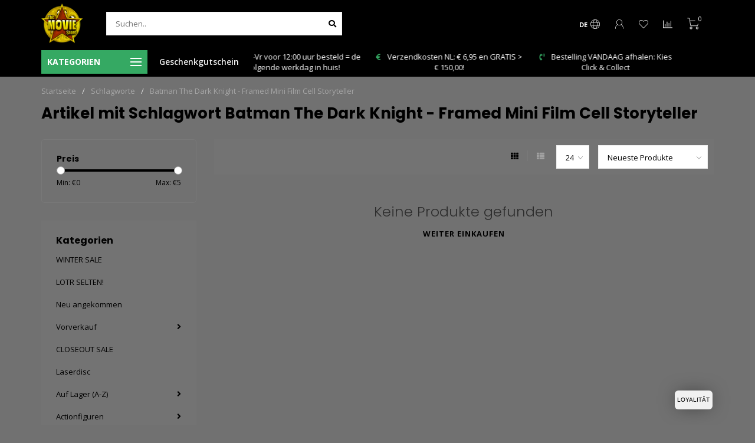

--- FILE ---
content_type: text/html;charset=utf-8
request_url: https://www.moviestore.nl/de/tags/batman-the-dark-knight-framed-mini-film-cell-story/
body_size: 96557
content:
<!DOCTYPE html>
<html lang="de">
  <head>
    
    <!--
        
        Theme Nova | v1.5.3.06122201_1_1
        Theme designed and created by Dyvelopment - We are true e-commerce heroes!
        
        For custom Lightspeed eCom work like custom design or development,
        please contact us at www.dyvelopment.com

          _____                  _                                  _   
         |  __ \                | |                                | |  
         | |  | |_   ___   _____| | ___  _ __  _ __ ___   ___ _ __ | |_ 
         | |  | | | | \ \ / / _ \ |/ _ \| '_ \| '_ ` _ \ / _ \ '_ \| __|
         | |__| | |_| |\ V /  __/ | (_) | |_) | | | | | |  __/ | | | |_ 
         |_____/ \__, | \_/ \___|_|\___/| .__/|_| |_| |_|\___|_| |_|\__|
                  __/ |                 | |                             
                 |___/                  |_|                             
    -->
    
    <meta charset="utf-8"/>
<!-- [START] 'blocks/head.rain' -->
<!--

  (c) 2008-2026 Lightspeed Netherlands B.V.
  http://www.lightspeedhq.com
  Generated: 08-01-2026 @ 03:47:57

-->
<link rel="canonical" href="https://www.moviestore.nl/de/tags/batman-the-dark-knight-framed-mini-film-cell-story/"/>
<link rel="alternate" href="https://www.moviestore.nl/de/index.rss" type="application/rss+xml" title="Neue Produkte"/>
<meta name="robots" content="noodp,noydir"/>
<meta name="google-site-verification" content="qkIxyISQhtUIoFUoV1S6lqm-YWdpVwmU_6J7nEUlVM8"/>
<meta property="og:url" content="https://www.moviestore.nl/de/tags/batman-the-dark-knight-framed-mini-film-cell-story/?source=facebook"/>
<meta property="og:site_name" content="The Movie Store"/>
<meta property="og:title" content="Batman The Dark Knight - Framed Mini Film Cell Storyteller"/>
<meta property="og:description" content="The Movie Store ist spezialisiert auf Action-Figuren, Büsten, Statuen und prop-Repliken Ihre Lieblings-Filme und Spiele."/>
<script>
/* DyApps Theme Addons config */
if( !window.dyapps ){ window.dyapps = {}; }
window.dyapps.addons = {
 "enabled": true,
 "created_at": "19-12-2023 17:14:06",
 "settings": {
    "matrix_separator": ",",
    "filterGroupSwatches": [],
    "swatchesForCustomFields": [],
    "plan": {
     "can_variant_group": true,
     "can_stockify": true,
     "can_vat_switcher": true,
     "can_age_popup": false,
     "can_custom_qty": false,
     "can_data01_colors": false
    },
    "advancedVariants": {
     "enabled": false,
     "price_in_dropdown": true,
     "stockify_in_dropdown": true,
     "disable_out_of_stock": true,
     "grid_swatches_container_selector": ".dy-collection-grid-swatch-holder",
     "grid_swatches_position": "left",
     "grid_swatches_max_colors": 4,
     "grid_swatches_enabled": true,
     "variant_status_icon": false,
     "display_type": "select",
     "product_swatches_size": "default",
     "live_pricing": true
    },
    "age_popup": {
     "enabled": false,
     "logo_url": "",
     "image_footer_url": "",
     "text": {
                 
        "nl": {
         "content": "<h3>Bevestig je leeftijd<\/h3><p>Je moet 18 jaar of ouder zijn om deze website te bezoeken.<\/p>",
         "content_no": "<h3>Sorry!<\/h3><p>Je kunt deze website helaas niet bezoeken.<\/p>",
         "button_yes": "Ik ben 18 jaar of ouder",
         "button_no": "Ik ben jonger dan 18",
        } ,          
        "en": {
         "content": "<h3>Confirm your age<\/h3><p>You must be over the age of 18 to enter this website.<\/p>",
         "content_no": "<h3>Sorry!<\/h3><p>Unfortunately you cannot access this website.<\/p>",
         "button_yes": "I am 18 years or older",
         "button_no": "I am under 18",
        } ,          
        "de": {
         "content": "<h3>Confirm your age<\/h3><p>You must be over the age of 18 to enter this website.<\/p>",
         "content_no": "<h3>Sorry!<\/h3><p>Unfortunately you cannot access this website.<\/p>",
         "button_yes": "I am 18 years or older",
         "button_no": "I am under 18",
        }        }
    },
    "stockify": {
     "enabled": false,
     "stock_trigger_type": "outofstock",
     "optin_policy": false,
     "api": "https://my.dyapps.io/api/public/c4fc24e6db/stockify/subscribe",
     "text": {
                 
        "nl": {
         "email_placeholder": "Jouw e-mailadres",
         "button_trigger": "Geef me een seintje bij voorraad",
         "button_submit": "Houd me op de hoogte!",
         "title": "Laat je e-mailadres achter",
         "desc": "Helaas is dit product momenteel uitverkocht. Laat je e-mailadres achter en we sturen je een e-mail wanneer het product weer beschikbaar is.",
         "bottom_text": "We gebruiken je gegevens alleen voor deze email. Meer info in onze <a href=\"\/service\/privacy-policy\/\" target=\"_blank\">privacy policy<\/a>."
        } ,          
        "en": {
         "email_placeholder": "Your email address",
         "button_trigger": "Notify me when back in stock",
         "button_submit": "Keep me updated!",
         "title": "Leave your email address",
         "desc": "Unfortunately this item is out of stock right now. Leave your email address below and we'll send you an email when the item is available again.",
         "bottom_text": "We use your data to send this email. Read more in our <a href=\"\/service\/privacy-policy\/\" target=\"_blank\">privacy policy<\/a>."
        } ,          
        "de": {
         "email_placeholder": "Your email address",
         "button_trigger": "Notify me when back in stock",
         "button_submit": "Keep me updated!",
         "title": "Leave your email address",
         "desc": "Unfortunately this item is out of stock right now. Leave your email address below and we'll send you an email when the item is available again.",
         "bottom_text": "We use your data to send this email. Read more in our <a href=\"\/service\/privacy-policy\/\" target=\"_blank\">privacy policy<\/a>."
        }        }
    },
    "categoryBanners": {
     "enabled": true,
     "mobile_breakpoint": "576px",
     "category_banner": [],
     "banners": {
             }
    }
 },
 "swatches": {
 "default": {"is_default": true, "type": "multi", "values": {"background-size": "10px 10px", "background-position": "0 0, 0 5px, 5px -5px, -5px 0px", "background-image": "linear-gradient(45deg, rgba(100,100,100,0.3) 25%, transparent 25%),  linear-gradient(-45deg, rgba(100,100,100,0.3) 25%, transparent 25%),  linear-gradient(45deg, transparent 75%, rgba(100,100,100,0.3) 75%),  linear-gradient(-45deg, transparent 75%, rgba(100,100,100,0.3) 75%)"}} ,   }
};
</script>
<!--[if lt IE 9]>
<script src="https://cdn.webshopapp.com/assets/html5shiv.js?2025-02-20"></script>
<![endif]-->
<!-- [END] 'blocks/head.rain' -->
    
        	  	              	    	    	    	    	    	         
        <title>Batman The Dark Knight - Framed Mini Film Cell Storyteller - The Movie Store</title>
    
    <meta name="description" content="The Movie Store ist spezialisiert auf Action-Figuren, Büsten, Statuen und prop-Repliken Ihre Lieblings-Filme und Spiele." />
    <meta name="keywords" content="Batman, The, Dark, Knight, -, Framed, Mini, Film, Cell, Storyteller, Action figuren, Batman, Star Wars, Hot Toys, Sideshow, Neca, Prime 1 Studio, McFarlane, Harry Potter, Premium Format, Gotham, Gremlins, POP!, Terminator, Star Trek, DC Comics, Marve" />
    
        
    <meta http-equiv="X-UA-Compatible" content="IE=edge">
    <meta name="viewport" content="width=device-width, initial-scale=1.0, maximum-scale=1.0, user-scalable=0">
    <meta name="apple-mobile-web-app-capable" content="yes">
    <meta name="apple-mobile-web-app-status-bar-style" content="black">
    
        	        
		<link rel="preconnect" href="https://cdn.webshopapp.com/">
		<link rel="preconnect" href="https://assets.webshopapp.com">	
    		<link rel="preconnect" href="https://fonts.googleapis.com">
		<link rel="preconnect" href="https://fonts.gstatic.com" crossorigin>
		<link rel="dns-prefetch" href="https://fonts.googleapis.com">
		<link rel="dns-prefetch" href="https://fonts.gstatic.com" crossorigin>
    		<link rel="dns-prefetch" href="https://cdn.webshopapp.com/">
		<link rel="dns-prefetch" href="https://assets.webshopapp.com">	

    <link rel="shortcut icon" href="https://cdn.webshopapp.com/shops/2090/themes/184880/v/2714340/assets/favicon.ico?20250909232311" type="image/x-icon" />
    <script src="https://cdn.webshopapp.com/shops/2090/themes/184880/assets/jquery-1-12-4-min.js?20260105130433"></script>
    
    <script>!navigator.userAgent.match('MSIE 10.0;') || document.write('<script src="https://cdn.webshopapp.com/shops/2090/themes/184880/assets/proto-polyfill.js?20260105130433">\x3C/script>')</script>
    <script>if(navigator.userAgent.indexOf("MSIE ") > -1 || navigator.userAgent.indexOf("Trident/") > -1) { document.write('<script src="https://cdn.webshopapp.com/shops/2090/themes/184880/assets/intersection-observer-polyfill.js?20260105130433">\x3C/script>') }</script>
    
        <link href="//fonts.googleapis.com/css?family=Open%20Sans:400,300,600,700|Poppins:300,400,600,700&amp;display=swap" rel="preload" as="style">
    <link href="//fonts.googleapis.com/css?family=Open%20Sans:400,300,600,700|Poppins:300,400,600,700&amp;display=swap" rel="stylesheet">
        
    <link rel="preload" href="https://cdn.webshopapp.com/shops/2090/themes/184880/assets/fontawesome-5-min.css?20260105130433" as="style">
    <link rel="stylesheet" href="https://cdn.webshopapp.com/shops/2090/themes/184880/assets/fontawesome-5-min.css?20260105130433">
    
    <link rel="preload" href="https://cdn.webshopapp.com/shops/2090/themes/184880/assets/bootstrap-min.css?20260105130433" as="style">
    <link rel="stylesheet" href="https://cdn.webshopapp.com/shops/2090/themes/184880/assets/bootstrap-min.css?20260105130433">
    
    <link rel="preload" as="script" href="https://cdn.webshopapp.com/assets/gui.js?2025-02-20">
    <script src="https://cdn.webshopapp.com/assets/gui.js?2025-02-20"></script>
    
    <link rel="preload" as="script" href="https://cdn.webshopapp.com/assets/gui-responsive-2-0.js?2025-02-20">
    <script src="https://cdn.webshopapp.com/assets/gui-responsive-2-0.js?2025-02-20"></script>
    
        
    <link rel="preload" href="https://cdn.webshopapp.com/shops/2090/themes/184880/assets/style.css?20260105130433" as="style">
    <link rel="stylesheet" href="https://cdn.webshopapp.com/shops/2090/themes/184880/assets/style.css?20260105130433" />
    
    <!-- User defined styles -->
    <link rel="preload" href="https://cdn.webshopapp.com/shops/2090/themes/184880/assets/settings.css?20260105130433" as="style">
    <link rel="preload" href="https://cdn.webshopapp.com/shops/2090/themes/184880/assets/custom.css?20260105130433" as="style">
    <link rel="stylesheet" href="https://cdn.webshopapp.com/shops/2090/themes/184880/assets/settings.css?20260105130433" />
    <link rel="stylesheet" href="https://cdn.webshopapp.com/shops/2090/themes/184880/assets/custom.css?20260105130433" />
    
    <script>
   var productStorage = {};
   var theme = {};

  </script>    
    <link type="preload" src="https://cdn.webshopapp.com/shops/2090/themes/184880/assets/countdown-min.js?20260105130433" as="script">
    <link type="preload" src="https://cdn.webshopapp.com/shops/2090/themes/184880/assets/swiper-4-min.js?20260105130433" as="script">
    <link type="preload" src="https://cdn.webshopapp.com/shops/2090/themes/184880/assets/swiper-453.js?20260105130433" as="script">
    <link type="preload" src="https://cdn.webshopapp.com/shops/2090/themes/184880/assets/global.js?20260105130433" as="script">
    
            
      </head>
  <body class="layout-custom">
    <div class="body-content"><div class="overlay"><i class="fa fa-times"></i></div><header><div id="header-holder"><div class="container"><div id="header-content"><div class="header-left"><div class="categories-button small scroll scroll-nav hidden-sm hidden-xs hidden-xxs"><div class="nav-icon"><div class="bar1"></div><div class="bar3"></div><span>Menu</span></div></div><div id="mobilenav" class="categories-button small mobile visible-sm visible-xs visible-xxs"><div class="nav-icon"><div class="bar1"></div><div class="bar3"></div></div><span>Menu</span></div><span id="mobilesearch" class="visible-xxs visible-xs visible-sm"><a href="https://www.moviestore.nl/de/"><i class="fa fa-search" aria-hidden="true"></i></a></span><a href="https://www.moviestore.nl/de/" class="logo hidden-sm hidden-xs hidden-xxs"><img class="logo" src="https://cdn.webshopapp.com/shops/2090/themes/184880/v/2714325/assets/logo.png?20250909232036" alt="The Movie Store"></a></div><div class="header-center"><div class="search hidden-sm hidden-xs hidden-xxs"><form action="https://www.moviestore.nl/de/search/" class="searchform" method="get"><div class="search-holder"><input type="text" class="searchbox white" name="q" placeholder="Suchen.." autocomplete="off"><i class="fa fa-search" aria-hidden="true"></i><i class="fa fa-times clearsearch" aria-hidden="true"></i></div></form><div class="searchcontent hidden-xs hidden-xxs"><div class="searchresults"></div><div class="more"><a href="#" class="search-viewall">Alle Ergebnisse anzeigen <span>(0)</span></a></div><div class="noresults">Keine Produkte gefunden</div></div></div><a href="https://www.moviestore.nl/de/"><img class="logo hidden-lg hidden-md" src="https://cdn.webshopapp.com/shops/2090/themes/184880/v/2714325/assets/logo.png?20250909232036" alt="The Movie Store"></a></div><div class="header-right text-right"><div class="user-actions hidden-sm hidden-xs hidden-xxs"><a href="#" class="header-link" data-fancy="fancy-locale-holder" data-fancy-type="flyout" data-tooltip title="Sprache & Währung" data-placement="bottom"><span class="current-lang">DE</span><i class="nova-icon nova-icon-globe"></i></a><a href="https://www.moviestore.nl/de/account/" class="account header-link" data-fancy="fancy-account-holder" data-tooltip title="Mein Konto" data-placement="bottom"><!-- <img src="https://cdn.webshopapp.com/shops/2090/themes/184880/assets/icon-user.svg?20260105130433" alt="My account" class="icon"> --><i class="nova-icon nova-icon-user"></i></a><a href="https://www.moviestore.nl/de/account/wishlist/" class="header-link" data-tooltip title="Wunschzettel" data-placement="bottom" data-fancy="fancy-account-holder"><i class="nova-icon nova-icon-heart"></i></a><a href="" class="header-link compare" data-fancy="fancy-compare-holder" data-fancy-type="flyout" data-tooltip title="Vergleichen" data-placement="bottom"><i class="nova-icon nova-icon-chart"></i></a><div class="fancy-box flyout fancy-compare-holder"><div class="fancy-compare"><div class="row"><div class="col-md-12"><h4>Produkte vergleichen</h4></div><div class="col-md-12"><p>Sie haben noch keine Artikel hinzugefügt.</p></div></div></div></div><div class="fancy-box flyout fancy-locale-holder"><div class="fancy-locale"><div class=""><label for="">Wähle deine Sprache</label><div class="flex-container middle"><div class="flex-col"><span class="flags de"></span></div><div class="flex-col flex-grow-1"><select id="" class="fancy-select" onchange="document.location=this.options[this.selectedIndex].getAttribute('data-url')"><option lang="nl" title="Nederlands" data-url="https://www.moviestore.nl/nl/go/category/">Nederlands</option><option lang="de" title="Deutsch" data-url="https://www.moviestore.nl/de/go/category/" selected="selected">Deutsch</option><option lang="en" title="English" data-url="https://www.moviestore.nl/en/go/category/">English</option></select></div></div></div><div class="margin-top-half"><label for="">Wähle deine Währung</label><div class="flex-container middle"><div class="flex-col"><span><strong>€</strong></span></div><div class="flex-col flex-grow-1"><select id="" class="fancy-select" onchange="document.location=this.options[this.selectedIndex].getAttribute('data-url')"><option data-url="https://www.moviestore.nl/de/session/currency/eur/" selected="selected">EUR</option><option data-url="https://www.moviestore.nl/de/session/currency/gbp/">£ - GBP</option><option data-url="https://www.moviestore.nl/de/session/currency/usd/">$ - USD</option></select></div></div></div></div></div></div><a href="https://www.moviestore.nl/de/cart/" class="cart header-link" data-fancy="fancy-cart-holder"><div class="cart-icon"><i class="nova-icon nova-icon-shopping-cart"></i><span id="qty" class="highlight-bg cart-total-qty shopping-cart">0</span></div></a></div></div></div></div><div class="cf"></div><div class="subheader-holder"><div class="container"><div class="subheader"><nav class="subheader-nav hidden-sm hidden-xs hidden-xxs"><div class="categories-button main">
          Kategorien
          <div class="nav-icon"><div class="bar1"></div><div class="bar2"></div><div class="bar3"></div></div></div><div class="nav-main-holder"><ul class="nav-main"><li class="nav-main-item"><a href="https://www.moviestore.nl/de/winter-sale/" class="nav-main-item-name"><img src="https://cdn.webshopapp.com/shops/2090/files/489409292/35x35x1/image.jpg">
                                            WINTER SALE
            </a></li><li class="nav-main-item"><a href="https://www.moviestore.nl/de/lotr-selten/" class="nav-main-item-name"><img src="https://cdn.webshopapp.com/shops/2090/files/460986892/35x35x1/image.jpg">
                                            LOTR SELTEN!
            </a></li><li class="nav-main-item"><a href="https://www.moviestore.nl/de/neu-angekommen/" class="nav-main-item-name"><img src="https://cdn.webshopapp.com/shops/2090/files/488379588/35x35x1/image.jpg">
                                            Neu angekommen
            </a></li><li class="nav-main-item"><a href="https://www.moviestore.nl/de/vorverkauf/" class="nav-main-item-name has-subs"><img src="https://cdn.webshopapp.com/shops/2090/files/488379540/35x35x1/image.jpg">
                                            Vorverkauf
            </a><ul class="nav-main-sub fixed-width level-1"><li class="nav-main-item category-title"><h5>Vorverkauf</h5></li><li class="nav-main-item"><a href="https://www.moviestore.nl/de/vorverkauf/zuletzt-hinzugefuegt/" class="nav-sub-item-name">
              			Zuletzt hinzugefügt
            			</a></li><li class="nav-main-item"><a href="https://www.moviestore.nl/de/vorverkauf/october-2025/" class="nav-sub-item-name">
              			October 2025
            			</a></li><li class="nav-main-item"><a href="https://www.moviestore.nl/de/vorverkauf/november-2025/" class="nav-sub-item-name">
              			November 2025
            			</a></li><li class="nav-main-item"><a href="https://www.moviestore.nl/de/vorverkauf/december-2025/" class="nav-sub-item-name">
              			December 2025
            			</a></li><li class="nav-main-item"><a href="https://www.moviestore.nl/de/vorverkauf/januar-2026/" class="nav-sub-item-name">
              			Januar 2026
            			</a></li><li class="nav-main-item"><a href="https://www.moviestore.nl/de/vorverkauf/february-2026/" class="nav-sub-item-name">
              			February 2026
            			</a></li><li class="nav-main-item"><a href="https://www.moviestore.nl/de/vorverkauf/maerz-2026/" class="nav-sub-item-name">
              			März 2026
            			</a></li><li class="nav-main-item"><a href="https://www.moviestore.nl/de/vorverkauf/april-2026/" class="nav-sub-item-name">
              			April 2026
            			</a></li><li class="nav-main-item"><a href="https://www.moviestore.nl/de/vorverkauf/may-2026/" class="nav-sub-item-name">
              			May 2026
            			</a></li><li class="nav-main-item"><a href="https://www.moviestore.nl/de/vorverkauf/june-2026/" class="nav-sub-item-name">
              			June 2026
            			</a></li><li class="nav-main-item"><a href="https://www.moviestore.nl/de/vorverkauf/july-2026/" class="nav-sub-item-name">
              			July 2026
            			</a></li><li class="nav-main-item"><a href="https://www.moviestore.nl/de/vorverkauf/august-2026/" class="nav-sub-item-name">
              			August 2026
            			</a></li><li class="nav-main-item"><a href="https://www.moviestore.nl/de/vorverkauf/september-2026/" class="nav-sub-item-name">
              			September 2026
            			</a></li><li class="nav-main-item"><a href="https://www.moviestore.nl/de/vorverkauf/october-2026/" class="nav-sub-item-name">
              			October 2026
            			</a></li><li class="nav-main-item"><a href="https://www.moviestore.nl/de/vorverkauf/november-2026/" class="nav-sub-item-name">
              			November 2026
            			</a></li><li class="nav-main-item"><a href="https://www.moviestore.nl/de/vorverkauf/december-2026/" class="nav-sub-item-name">
              			December 2026
            			</a></li><li class="nav-main-item"><a href="https://www.moviestore.nl/de/vorverkauf/january-2027/" class="nav-sub-item-name">
              			January 2027
            			</a></li><li class="nav-main-item"><a href="https://www.moviestore.nl/de/vorverkauf/february-2027/" class="nav-sub-item-name">
              			February 2027
            			</a></li><li class="nav-main-item"><a href="https://www.moviestore.nl/de/vorverkauf/march-2027/" class="nav-sub-item-name">
              			March 2027
            			</a></li><li class="nav-main-item"><a href="https://www.moviestore.nl/de/vorverkauf/april-2027/" class="nav-sub-item-name">
              			April 2027
            			</a></li><li class="nav-main-item"><a href="https://www.moviestore.nl/de/vorverkauf/may-2027/" class="nav-sub-item-name">
              			May 2027
            			</a></li><li class="nav-main-item"><a href="https://www.moviestore.nl/de/vorverkauf/june-2027/" class="nav-sub-item-name">
              			June 2027
            			</a></li><li class="nav-main-item"><a href="https://www.moviestore.nl/de/vorverkauf/july-2027/" class="nav-sub-item-name">
              			July 2027
            			</a></li></ul></li><li class="nav-main-item"><a href="https://www.moviestore.nl/de/closeout-sale/" class="nav-main-item-name"><img src="https://cdn.webshopapp.com/shops/2090/files/474678822/35x35x1/image.jpg">
                                            CLOSEOUT SALE
            </a></li><li class="nav-main-item"><a href="https://www.moviestore.nl/de/laserdisc/" class="nav-main-item-name"><img src="https://cdn.webshopapp.com/shops/2090/files/466355946/35x35x1/image.jpg">
                                            Laserdisc
            </a></li><li class="nav-main-item"><a href="https://www.moviestore.nl/de/auf-lager-a-z/" class="nav-main-item-name has-subs"><img src="https://cdn.webshopapp.com/shops/2090/files/488379546/35x35x1/image.jpg">
                                            Auf Lager (A-Z)
            </a><ul class="nav-main-sub fixed-width level-1"><li class="nav-main-item category-title"><h5>Auf Lager (A-Z)</h5></li><li class="nav-main-item"><a href="https://www.moviestore.nl/de/auf-lager-a-z/007-james-bond/" class="nav-sub-item-name">
              			007 James Bond
            			</a></li><li class="nav-main-item"><a href="https://www.moviestore.nl/de/auf-lager-a-z/300/" class="nav-sub-item-name">
              			300
            			</a></li><li class="nav-main-item"><a href="https://www.moviestore.nl/de/auf-lager-a-z/ac-dc/" class="nav-sub-item-name">
              			AC/DC
            			</a></li><li class="nav-main-item"><a href="https://www.moviestore.nl/de/auf-lager-a-z/adult-hentai-18/" class="nav-sub-item-name has-subs">
              			Adult / Hentai 18+
            			</a><ul class="nav-main-sub fixed-width level-2"><li class="nav-main-item category-title"><h5>Adult / Hentai 18+</h5></li><li class="nav-main-item"><a href="https://www.moviestore.nl/de/auf-lager-a-z/adult-hentai-18/18-eingeben-hier-klicken/" class="nav-sub-item-name">
                        18+ EINGEBEN ..... HIER KLICKEN
                      </a></li></ul></li><li class="nav-main-item"><a href="https://www.moviestore.nl/de/auf-lager-a-z/alf/" class="nav-sub-item-name">
              			Alf
            			</a></li><li class="nav-main-item"><a href="https://www.moviestore.nl/de/auf-lager-a-z/aliens/" class="nav-sub-item-name">
              			Aliens
            			</a></li><li class="nav-main-item"><a href="https://www.moviestore.nl/de/auf-lager-a-z/alita-battle-angel/" class="nav-sub-item-name">
              			Alita: Battle Angel
            			</a></li><li class="nav-main-item"><a href="https://www.moviestore.nl/de/auf-lager-a-z/amazing-spider-man-die/" class="nav-sub-item-name">
              			Amazing Spider-Man, die
            			</a></li><li class="nav-main-item"><a href="https://www.moviestore.nl/de/auf-lager-a-z/american-psycho/" class="nav-sub-item-name">
              			American Psycho
            			</a></li><li class="nav-main-item"><a href="https://www.moviestore.nl/de/auf-lager-a-z/an-american-werewolf-in-london/" class="nav-sub-item-name">
              			An American Werewolf In London
            			</a></li><li class="nav-main-item"><a href="https://www.moviestore.nl/de/auf-lager-a-z/the-anderson-collection/" class="nav-sub-item-name">
              			The Anderson Collection 
            			</a></li><li class="nav-main-item"><a href="https://www.moviestore.nl/de/auf-lager-a-z/ant-man/" class="nav-sub-item-name">
              			Ant-Man
            			</a></li><li class="nav-main-item"><a href="https://www.moviestore.nl/de/auf-lager-a-z/aquaman/" class="nav-sub-item-name">
              			Aquaman
            			</a></li><li class="nav-main-item"><a href="https://www.moviestore.nl/de/auf-lager-a-z/army-of-darkness/" class="nav-sub-item-name">
              			Army of Darkness
            			</a></li><li class="nav-main-item"><a href="https://www.moviestore.nl/de/auf-lager-a-z/assassins-creed/" class="nav-sub-item-name">
              			Assassin&#039;s Creed
            			</a></li><li class="nav-main-item"><a href="https://www.moviestore.nl/de/auf-lager-a-z/asterix/" class="nav-sub-item-name">
              			Asterix
            			</a></li><li class="nav-main-item"><a href="https://www.moviestore.nl/de/auf-lager-a-z/angriff-auf-titan/" class="nav-sub-item-name">
              			Angriff auf Titan
            			</a></li><li class="nav-main-item"><a href="https://www.moviestore.nl/de/auf-lager-a-z/avatar/" class="nav-sub-item-name">
              			Avatar
            			</a></li><li class="nav-main-item"><a href="https://www.moviestore.nl/de/auf-lager-a-z/avengers-the/" class="nav-sub-item-name">
              			Avengers, the
            			</a></li><li class="nav-main-item"><a href="https://www.moviestore.nl/de/auf-lager-a-z/zurueck-in-die-zukunft/" class="nav-sub-item-name">
              			Zurück in die Zukunft
            			</a></li><li class="nav-main-item"><a href="https://www.moviestore.nl/de/auf-lager-a-z/banana-joe/" class="nav-sub-item-name">
              			Banana Joe
            			</a></li><li class="nav-main-item"><a href="https://www.moviestore.nl/de/auf-lager-a-z/bastard-heavy-metal-dark-fantasy/" class="nav-sub-item-name">
              			Bastard!! Heavy Metal, Dark Fantasy
            			</a></li><li class="nav-main-item"><a href="https://www.moviestore.nl/de/auf-lager-a-z/batman/" class="nav-sub-item-name">
              			Batman
            			</a></li><li class="nav-main-item"><a href="https://www.moviestore.nl/de/auf-lager-a-z/batman-1966-tv-series/" class="nav-sub-item-name">
              			Batman 1966 TV Series
            			</a></li><li class="nav-main-item"><a href="https://www.moviestore.nl/de/auf-lager-a-z/batman-arkham-asylum/" class="nav-sub-item-name">
              			Batman Arkham Asylum
            			</a></li><li class="nav-main-item"><a href="https://www.moviestore.nl/de/auf-lager-a-z/batman-arkham-city/" class="nav-sub-item-name">
              			Batman Arkham City
            			</a></li><li class="nav-main-item"><a href="https://www.moviestore.nl/de/auf-lager-a-z/batman-arkham-ritter/" class="nav-sub-item-name">
              			Batman Arkham Ritter
            			</a></li><li class="nav-main-item"><a href="https://www.moviestore.nl/de/auf-lager-a-z/batman-the-animated-series/" class="nav-sub-item-name">
              			Batman The Animated Series
            			</a></li><li class="nav-main-item"><a href="https://www.moviestore.nl/de/auf-lager-a-z/batman-vs-superman-dawn-of-justice/" class="nav-sub-item-name">
              			Batman vs Superman: Dawn Of Justice
            			</a></li><li class="nav-main-item"><a href="https://www.moviestore.nl/de/auf-lager-a-z/beauty-and-the-beast/" class="nav-sub-item-name">
              			Beauty and the Beast
            			</a></li><li class="nav-main-item"><a href="https://www.moviestore.nl/de/auf-lager-a-z/beetle/" class="nav-sub-item-name">
              			Beetle
            			</a></li><li class="nav-main-item"><a href="https://www.moviestore.nl/de/auf-lager-a-z/berserk/" class="nav-sub-item-name">
              			Berserk
            			</a></li><li class="nav-main-item"><a href="https://www.moviestore.nl/de/auf-lager-a-z/biker-mice-from-mars/" class="nav-sub-item-name">
              			Biker Mice From Mars 
            			</a></li><li class="nav-main-item"><a href="https://www.moviestore.nl/de/auf-lager-a-z/bitten/" class="nav-sub-item-name">
              			Bitten
            			</a></li><li class="nav-main-item"><a href="https://www.moviestore.nl/de/auf-lager-a-z/black-adam/" class="nav-sub-item-name">
              			Black Adam
            			</a></li><li class="nav-main-item"><a href="https://www.moviestore.nl/de/auf-lager-a-z/black-myth-wukong/" class="nav-sub-item-name">
              			Black Myth: Wukong
            			</a></li><li class="nav-main-item"><a href="https://www.moviestore.nl/de/auf-lager-a-z/black-panther/" class="nav-sub-item-name">
              			Black Panther
            			</a></li><li class="nav-main-item"><a href="https://www.moviestore.nl/de/auf-lager-a-z/black-widow/" class="nav-sub-item-name">
              			Black Widow
            			</a></li><li class="nav-main-item"><a href="https://www.moviestore.nl/de/auf-lager-a-z/bleach/" class="nav-sub-item-name">
              			Bleach
            			</a></li><li class="nav-main-item"><a href="https://www.moviestore.nl/de/auf-lager-a-z/bloodshot/" class="nav-sub-item-name">
              			Bloodshot
            			</a></li><li class="nav-main-item"><a href="https://www.moviestore.nl/de/auf-lager-a-z/bloodsport/" class="nav-sub-item-name">
              			Bloodsport
            			</a></li><li class="nav-main-item"><a href="https://www.moviestore.nl/de/auf-lager-a-z/blues-brothers/" class="nav-sub-item-name">
              			Blues Brothers
            			</a></li><li class="nav-main-item"><a href="https://www.moviestore.nl/de/auf-lager-a-z/bob-marley/" class="nav-sub-item-name">
              			Bob Marley
            			</a></li><li class="nav-main-item"><a href="https://www.moviestore.nl/de/auf-lager-a-z/borderlands/" class="nav-sub-item-name">
              			Borderlands 
            			</a></li><li class="nav-main-item"><a href="https://www.moviestore.nl/de/auf-lager-a-z/brettspielen/" class="nav-sub-item-name">
              			Brettspielen
            			</a></li><li class="nav-main-item"><a href="https://www.moviestore.nl/de/auf-lager-a-z/breaking-bad/" class="nav-sub-item-name">
              			Breaking Bad
            			</a></li><li class="nav-main-item"><a href="https://www.moviestore.nl/de/auf-lager-a-z/bruce-lee/" class="nav-sub-item-name">
              			Bruce Lee
            			</a></li><li class="nav-main-item"><a href="https://www.moviestore.nl/de/auf-lager-a-z/buffy-the-vampire-slayer/" class="nav-sub-item-name">
              			Buffy, the Vampire Slayer
            			</a></li><li class="nav-main-item"><a href="https://www.moviestore.nl/de/auf-lager-a-z/call-of-duty/" class="nav-sub-item-name">
              			Call of Duty
            			</a></li><li class="nav-main-item"><a href="https://www.moviestore.nl/de/auf-lager-a-z/captain-america/" class="nav-sub-item-name">
              			Captain America
            			</a></li><li class="nav-main-item"><a href="https://www.moviestore.nl/de/auf-lager-a-z/chainsaw-man/" class="nav-sub-item-name">
              			Chainsaw Man
            			</a></li><li class="nav-main-item"><a href="https://www.moviestore.nl/de/auf-lager-a-z/charlie-chaplin/" class="nav-sub-item-name">
              			Charlie Chaplin
            			</a></li><li class="nav-main-item"><a href="https://www.moviestore.nl/de/auf-lager-a-z/childs-play/" class="nav-sub-item-name">
              			Child&#039;s Play
            			</a></li><li class="nav-main-item"><a href="https://www.moviestore.nl/de/auf-lager-a-z/clash-of-the-titans/" class="nav-sub-item-name">
              			Clash of the Titans
            			</a></li><li class="nav-main-item"><a href="https://www.moviestore.nl/de/auf-lager-a-z/claymore/" class="nav-sub-item-name">
              			Claymore
            			</a></li><li class="nav-main-item"><a href="https://www.moviestore.nl/de/auf-lager-a-z/clint-eastwood-legacy-collection/" class="nav-sub-item-name">
              			Clint Eastwood Legacy Collection
            			</a></li><li class="nav-main-item"><a href="https://www.moviestore.nl/de/auf-lager-a-z/cobra-kai/" class="nav-sub-item-name">
              			Cobra Kai
            			</a></li><li class="nav-main-item"><a href="https://www.moviestore.nl/de/auf-lager-a-z/code-geass-lelouch-of-the-rebellion/" class="nav-sub-item-name">
              			Code Geass: Lelouch of the Rebellion
            			</a></li><li class="nav-main-item"><a href="https://www.moviestore.nl/de/auf-lager-a-z/conan-the-barbarian/" class="nav-sub-item-name">
              			Conan the Barbarian
            			</a></li><li class="nav-main-item"><a href="https://www.moviestore.nl/de/auf-lager-a-z/conjuring-universe/" class="nav-sub-item-name">
              			Conjuring Universe
            			</a></li><li class="nav-main-item"><a href="https://www.moviestore.nl/de/auf-lager-a-z/coraline/" class="nav-sub-item-name">
              			Coraline
            			</a></li><li class="nav-main-item"><a href="https://www.moviestore.nl/de/auf-lager-a-z/corpse-bride/" class="nav-sub-item-name">
              			Corpse Bride
            			</a></li><li class="nav-main-item"><a href="https://www.moviestore.nl/de/auf-lager-a-z/court-of-the-dead/" class="nav-sub-item-name">
              			Court of the Dead
            			</a></li><li class="nav-main-item"><a href="https://www.moviestore.nl/de/auf-lager-a-z/cowboy-bebop/" class="nav-sub-item-name">
              			 Cowboy Bebop
            			</a></li><li class="nav-main-item"><a href="https://www.moviestore.nl/de/auf-lager-a-z/crash-bandicoot/" class="nav-sub-item-name">
              			Crash Bandicoot
            			</a></li><li class="nav-main-item"><a href="https://www.moviestore.nl/de/auf-lager-a-z/creepshow/" class="nav-sub-item-name">
              			Creepshow
            			</a></li><li class="nav-main-item"><a href="https://www.moviestore.nl/de/auf-lager-a-z/critical-role/" class="nav-sub-item-name">
              			Critical Role 
            			</a></li><li class="nav-main-item"><a href="https://www.moviestore.nl/de/auf-lager-a-z/crow-the/" class="nav-sub-item-name">
              			Crow, the
            			</a></li><li class="nav-main-item"><a href="https://www.moviestore.nl/de/auf-lager-a-z/cyberpunk-2077/" class="nav-sub-item-name">
              			Cyberpunk 2077
            			</a></li><li class="nav-main-item"><a href="https://www.moviestore.nl/de/auf-lager-a-z/daredevil-netflix-tv-serie/" class="nav-sub-item-name">
              			Daredevil (Netflix TV-Serie)
            			</a></li><li class="nav-main-item"><a href="https://www.moviestore.nl/de/auf-lager-a-z/dark-crystal/" class="nav-sub-item-name">
              			Dark Crystal
            			</a></li><li class="nav-main-item"><a href="https://www.moviestore.nl/de/auf-lager-a-z/dark-knight-the/" class="nav-sub-item-name">
              			Dark Knight, the
            			</a></li><li class="nav-main-item"><a href="https://www.moviestore.nl/de/auf-lager-a-z/dark-knight-rises-the/" class="nav-sub-item-name">
              			Dark Knight Rises, the
            			</a></li><li class="nav-main-item"><a href="https://www.moviestore.nl/de/auf-lager-a-z/darkstalkers/" class="nav-sub-item-name">
              			Darkstalkers
            			</a></li><li class="nav-main-item"><a href="https://www.moviestore.nl/de/auf-lager-a-z/dawn-of-the-planet-of-the-apes/" class="nav-sub-item-name">
              			Dawn of the Planet of the Apes
            			</a></li><li class="nav-main-item"><a href="https://www.moviestore.nl/de/auf-lager-a-z/dc-comics/" class="nav-sub-item-name">
              			DC Comics
            			</a></li><li class="nav-main-item"><a href="https://www.moviestore.nl/de/auf-lager-a-z/dead-silence/" class="nav-sub-item-name">
              			Dead Silence
            			</a></li><li class="nav-main-item"><a href="https://www.moviestore.nl/de/auf-lager-a-z/deadpool/" class="nav-sub-item-name">
              			Deadpool
            			</a></li><li class="nav-main-item"><a href="https://www.moviestore.nl/de/auf-lager-a-z/demon-slayer/" class="nav-sub-item-name">
              			Demon Slayer
            			</a></li><li class="nav-main-item"><a href="https://www.moviestore.nl/de/auf-lager-a-z/despicable-me-2/" class="nav-sub-item-name">
              			Despicable Me 2
            			</a></li><li class="nav-main-item"><a href="https://www.moviestore.nl/de/auf-lager-a-z/der-teufel-koennte-weinen/" class="nav-sub-item-name">
              			Der Teufel Könnte Weinen
            			</a></li><li class="nav-main-item"><a href="https://www.moviestore.nl/de/auf-lager-a-z/dexter/" class="nav-sub-item-name">
              			Dexter
            			</a></li><li class="nav-main-item"><a href="https://www.moviestore.nl/de/auf-lager-a-z/die-hard/" class="nav-sub-item-name">
              			Die Hard
            			</a></li><li class="nav-main-item"><a href="https://www.moviestore.nl/de/auf-lager-a-z/dinosaurs/" class="nav-sub-item-name">
              			Dinosaurs
            			</a></li><li class="nav-main-item"><a href="https://www.moviestore.nl/de/auf-lager-a-z/disney/" class="nav-sub-item-name">
              			Disney
            			</a></li><li class="nav-main-item"><a href="https://www.moviestore.nl/de/auf-lager-a-z/django/" class="nav-sub-item-name">
              			Django
            			</a></li><li class="nav-main-item"><a href="https://www.moviestore.nl/de/auf-lager-a-z/doctor-strange/" class="nav-sub-item-name">
              			Doctor Strange
            			</a></li><li class="nav-main-item"><a href="https://www.moviestore.nl/de/auf-lager-a-z/doom/" class="nav-sub-item-name">
              			Doom
            			</a></li><li class="nav-main-item"><a href="https://www.moviestore.nl/de/auf-lager-a-z/dracula/" class="nav-sub-item-name">
              			Dracula
            			</a></li><li class="nav-main-item"><a href="https://www.moviestore.nl/de/auf-lager-a-z/dragon-ball/" class="nav-sub-item-name">
              			Dragon Ball
            			</a></li><li class="nav-main-item"><a href="https://www.moviestore.nl/de/auf-lager-a-z/dumb-and-dumber/" class="nav-sub-item-name">
              			Dumb and Dumber
            			</a></li><li class="nav-main-item"><a href="https://www.moviestore.nl/de/auf-lager-a-z/dune/" class="nav-sub-item-name">
              			Dune
            			</a></li><li class="nav-main-item"><a href="https://www.moviestore.nl/de/auf-lager-a-z/dungeons-dragons/" class="nav-sub-item-name">
              			Dungeons &amp; Dragons
            			</a></li><li class="nav-main-item"><a href="https://www.moviestore.nl/de/auf-lager-a-z/dvd/" class="nav-sub-item-name">
              			DVD
            			</a></li><li class="nav-main-item"><a href="https://www.moviestore.nl/de/auf-lager-a-z/et-the-extra-terrestrial/" class="nav-sub-item-name">
              			E.T. the Extra Terrestrial
            			</a></li><li class="nav-main-item"><a href="https://www.moviestore.nl/de/auf-lager-a-z/elden-ring/" class="nav-sub-item-name">
              			Elden Ring
            			</a></li><li class="nav-main-item"><a href="https://www.moviestore.nl/de/auf-lager-a-z/elton-john/" class="nav-sub-item-name">
              			Elton John
            			</a></li><li class="nav-main-item"><a href="https://www.moviestore.nl/de/auf-lager-a-z/elvira-mistress-of-the-dark/" class="nav-sub-item-name">
              			Elvira, Mistress of the Dark 
            			</a></li><li class="nav-main-item"><a href="https://www.moviestore.nl/de/auf-lager-a-z/elvis-presley/" class="nav-sub-item-name">
              			Elvis Presley
            			</a></li><li class="nav-main-item"><a href="https://www.moviestore.nl/de/auf-lager-a-z/escape-from-new-york/" class="nav-sub-item-name">
              			Escape from New York
            			</a></li><li class="nav-main-item"><a href="https://www.moviestore.nl/de/auf-lager-a-z/eternals/" class="nav-sub-item-name">
              			Eternals
            			</a></li><li class="nav-main-item"><a href="https://www.moviestore.nl/de/auf-lager-a-z/evil-dead/" class="nav-sub-item-name">
              			Evil Dead 
            			</a></li><li class="nav-main-item"><a href="https://www.moviestore.nl/de/auf-lager-a-z/evolve/" class="nav-sub-item-name">
              			Evolve
            			</a></li><li class="nav-main-item"><a href="https://www.moviestore.nl/de/auf-lager-a-z/exorzisten-die/" class="nav-sub-item-name">
              			Exorzisten, die
            			</a></li><li class="nav-main-item"><a href="https://www.moviestore.nl/de/auf-lager-a-z/the-falcon-and-the-winter-soldier/" class="nav-sub-item-name">
              			The Falcon and The Winter Soldier
            			</a></li><li class="nav-main-item"><a href="https://www.moviestore.nl/de/auf-lager-a-z/fallout/" class="nav-sub-item-name">
              			Fallout
            			</a></li><li class="nav-main-item"><a href="https://www.moviestore.nl/de/auf-lager-a-z/phantastische-tierwesen-und-wo-sie-zu-finden/" class="nav-sub-item-name">
              			Phantastische Tierwesen und wo sie zu finden
            			</a></li><li class="nav-main-item"><a href="https://www.moviestore.nl/de/auf-lager-a-z/fantastic-four/" class="nav-sub-item-name">
              			Fantastic Four
            			</a></li><li class="nav-main-item"><a href="https://www.moviestore.nl/de/auf-lager-a-z/fantasie/" class="nav-sub-item-name">
              			Fantasie
            			</a></li><li class="nav-main-item"><a href="https://www.moviestore.nl/de/auf-lager-a-z/fast-furious/" class="nav-sub-item-name">
              			Fast &amp; Furious
            			</a></li><li class="nav-main-item"><a href="https://www.moviestore.nl/de/auf-lager-a-z/figurama-collectors/" class="nav-sub-item-name">
              			Figurama Collectors
            			</a></li><li class="nav-main-item"><a href="https://www.moviestore.nl/de/auf-lager-a-z/final-fantasy/" class="nav-sub-item-name">
              			Final Fantasy
            			</a></li><li class="nav-main-item"><a href="https://www.moviestore.nl/de/auf-lager-a-z/first-men-in-the-moon/" class="nav-sub-item-name">
              			First Men in the Moon
            			</a></li><li class="nav-main-item"><a href="https://www.moviestore.nl/de/auf-lager-a-z/fist-of-the-north-star/" class="nav-sub-item-name">
              			Fist of the North Star
            			</a></li><li class="nav-main-item"><a href="https://www.moviestore.nl/de/auf-lager-a-z/flash-the/" class="nav-sub-item-name">
              			Flash, the
            			</a></li><li class="nav-main-item"><a href="https://www.moviestore.nl/de/auf-lager-a-z/flash-gordon/" class="nav-sub-item-name">
              			Flash Gordon
            			</a></li><li class="nav-main-item"><a href="https://www.moviestore.nl/de/auf-lager-a-z/the-flintstones/" class="nav-sub-item-name">
              			The Flintstones
            			</a></li><li class="nav-main-item"><a href="https://www.moviestore.nl/de/auf-lager-a-z/fortnite/" class="nav-sub-item-name">
              			Fortnite
            			</a></li><li class="nav-main-item"><a href="https://www.moviestore.nl/de/auf-lager-a-z/fraggle-rock/" class="nav-sub-item-name">
              			Fraggle Rock
            			</a></li><li class="nav-main-item"><a href="https://www.moviestore.nl/de/auf-lager-a-z/frankenstein/" class="nav-sub-item-name">
              			Frankenstein
            			</a></li><li class="nav-main-item"><a href="https://www.moviestore.nl/de/auf-lager-a-z/friday-the-13th/" class="nav-sub-item-name">
              			Friday the 13th
            			</a></li><li class="nav-main-item"><a href="https://www.moviestore.nl/de/auf-lager-a-z/fullmetal-alchemist/" class="nav-sub-item-name">
              			Fullmetal Alchemist
            			</a></li><li class="nav-main-item"><a href="https://www.moviestore.nl/de/auf-lager-a-z/funko-pop/" class="nav-sub-item-name">
              			Funko POP! 
            			</a></li><li class="nav-main-item"><a href="https://www.moviestore.nl/de/auf-lager-a-z/gi-joe/" class="nav-sub-item-name">
              			G.I. Joe
            			</a></li><li class="nav-main-item"><a href="https://www.moviestore.nl/de/auf-lager-a-z/game-of-thrones/" class="nav-sub-item-name">
              			Game of Thrones
            			</a></li><li class="nav-main-item"><a href="https://www.moviestore.nl/de/auf-lager-a-z/gatchaman/" class="nav-sub-item-name">
              			Gatchaman
            			</a></li><li class="nav-main-item"><a href="https://www.moviestore.nl/de/auf-lager-a-z/ghost-in-the-shell/" class="nav-sub-item-name">
              			Ghost in the Shell
            			</a></li><li class="nav-main-item"><a href="https://www.moviestore.nl/de/auf-lager-a-z/ghost-rider/" class="nav-sub-item-name">
              			Ghost Rider
            			</a></li><li class="nav-main-item"><a href="https://www.moviestore.nl/de/auf-lager-a-z/ghost-rock/" class="nav-sub-item-name">
              			Ghost Rock
            			</a></li><li class="nav-main-item"><a href="https://www.moviestore.nl/de/auf-lager-a-z/ghostbusters/" class="nav-sub-item-name">
              			Ghostbusters
            			</a></li><li class="nav-main-item"><a href="https://www.moviestore.nl/de/auf-lager-a-z/girls-band-cry/" class="nav-sub-item-name">
              			Girls Band Cry
            			</a></li><li class="nav-main-item"><a href="https://www.moviestore.nl/de/auf-lager-a-z/girl-crush/" class="nav-sub-item-name">
              			Girl Crush
            			</a></li><li class="nav-main-item"><a href="https://www.moviestore.nl/de/auf-lager-a-z/the-girls-of-armament/" class="nav-sub-item-name">
              			The Girls of Armament
            			</a></li><li class="nav-main-item"><a href="https://www.moviestore.nl/de/auf-lager-a-z/god-of-war/" class="nav-sub-item-name">
              			God of War
            			</a></li><li class="nav-main-item"><a href="https://www.moviestore.nl/de/auf-lager-a-z/godfather-the/" class="nav-sub-item-name">
              			Godfather, the
            			</a></li><li class="nav-main-item"><a href="https://www.moviestore.nl/de/auf-lager-a-z/godzilla/" class="nav-sub-item-name">
              			Godzilla
            			</a></li><li class="nav-main-item"><a href="https://www.moviestore.nl/de/auf-lager-a-z/the-goonies/" class="nav-sub-item-name">
              			The Goonies
            			</a></li><li class="nav-main-item"><a href="https://www.moviestore.nl/de/auf-lager-a-z/the-great-dictator/" class="nav-sub-item-name">
              			The Great Dictator
            			</a></li><li class="nav-main-item"><a href="https://www.moviestore.nl/de/auf-lager-a-z/gremlins/" class="nav-sub-item-name">
              			Gremlins
            			</a></li><li class="nav-main-item"><a href="https://www.moviestore.nl/de/auf-lager-a-z/guardians-of-the-galaxy/" class="nav-sub-item-name">
              			Guardians of the Galaxy
            			</a></li><li class="nav-main-item"><a href="https://www.moviestore.nl/de/auf-lager-a-z/halloween/" class="nav-sub-item-name">
              			Halloween
            			</a></li><li class="nav-main-item"><a href="https://www.moviestore.nl/de/auf-lager-a-z/halo/" class="nav-sub-item-name">
              			Halo
            			</a></li><li class="nav-main-item"><a href="https://www.moviestore.nl/de/auf-lager-a-z/happy-days/" class="nav-sub-item-name">
              			Happy Days
            			</a></li><li class="nav-main-item"><a href="https://www.moviestore.nl/de/auf-lager-a-z/harry-potter/" class="nav-sub-item-name">
              			Harry Potter
            			</a></li><li class="nav-main-item"><a href="https://www.moviestore.nl/de/auf-lager-a-z/hatsune-miku/" class="nav-sub-item-name">
              			Hatsune Miku 
            			</a></li><li class="nav-main-item"><a href="https://www.moviestore.nl/de/auf-lager-a-z/hawkeye/" class="nav-sub-item-name">
              			Hawkeye
            			</a></li><li class="nav-main-item"><a href="https://www.moviestore.nl/de/auf-lager-a-z/hellboy/" class="nav-sub-item-name">
              			Hellboy
            			</a></li><li class="nav-main-item"><a href="https://www.moviestore.nl/de/auf-lager-a-z/hellsing/" class="nav-sub-item-name">
              			Hellsing
            			</a></li><li class="nav-main-item"><a href="https://www.moviestore.nl/de/auf-lager-a-z/highlander/" class="nav-sub-item-name">
              			Highlander
            			</a></li><li class="nav-main-item"><a href="https://www.moviestore.nl/de/auf-lager-a-z/hobbit-the/" class="nav-sub-item-name">
              			Hobbit, the
            			</a></li><li class="nav-main-item"><a href="https://www.moviestore.nl/de/auf-lager-a-z/home-alone/" class="nav-sub-item-name">
              			Home Alone
            			</a></li><li class="nav-main-item"><a href="https://www.moviestore.nl/de/auf-lager-a-z/hot-toys/" class="nav-sub-item-name">
              			Hot Toys
            			</a></li><li class="nav-main-item"><a href="https://www.moviestore.nl/de/auf-lager-a-z/house-of-1000-corpses/" class="nav-sub-item-name">
              			House of 1000 Corpses
            			</a></li><li class="nav-main-item"><a href="https://www.moviestore.nl/de/auf-lager-a-z/house-of-the-dragon/" class="nav-sub-item-name">
              			House of the Dragon
            			</a></li><li class="nav-main-item"><a href="https://www.moviestore.nl/de/auf-lager-a-z/how-to-train-your-dragon/" class="nav-sub-item-name">
              			How To Train Your Dragon
            			</a></li><li class="nav-main-item"><a href="https://www.moviestore.nl/de/auf-lager-a-z/the-howling/" class="nav-sub-item-name">
              			The Howling 
            			</a></li><li class="nav-main-item"><a href="https://www.moviestore.nl/de/auf-lager-a-z/hulk/" class="nav-sub-item-name">
              			Hulk
            			</a></li><li class="nav-main-item"><a href="https://www.moviestore.nl/de/auf-lager-a-z/indiana-jones/" class="nav-sub-item-name">
              			Indiana Jones
            			</a></li><li class="nav-main-item"><a href="https://www.moviestore.nl/de/auf-lager-a-z/injustice-gods-among-us/" class="nav-sub-item-name">
              			Injustice - Gods Among Us
            			</a></li><li class="nav-main-item"><a href="https://www.moviestore.nl/de/auf-lager-a-z/inspector-gadget/" class="nav-sub-item-name">
              			Inspector Gadget
            			</a></li><li class="nav-main-item"><a href="https://www.moviestore.nl/de/auf-lager-a-z/iron-giant/" class="nav-sub-item-name">
              			Iron Giant
            			</a></li><li class="nav-main-item"><a href="https://www.moviestore.nl/de/auf-lager-a-z/iron-maiden/" class="nav-sub-item-name">
              			Iron Maiden
            			</a></li><li class="nav-main-item"><a href="https://www.moviestore.nl/de/auf-lager-a-z/iron-man/" class="nav-sub-item-name">
              			Iron Man
            			</a></li><li class="nav-main-item"><a href="https://www.moviestore.nl/de/auf-lager-a-z/it-1990-2026/" class="nav-sub-item-name">
              			It 1990 - 2026
            			</a></li><li class="nav-main-item"><a href="https://www.moviestore.nl/de/auf-lager-a-z/jackie-chan/" class="nav-sub-item-name">
              			Jackie Chan 
            			</a></li><li class="nav-main-item"><a href="https://www.moviestore.nl/de/auf-lager-a-z/james-dean/" class="nav-sub-item-name">
              			James Dean
            			</a></li><li class="nav-main-item"><a href="https://www.moviestore.nl/de/auf-lager-a-z/jason-and-the-argonauts/" class="nav-sub-item-name">
              			Jason and the Argonauts
            			</a></li><li class="nav-main-item"><a href="https://www.moviestore.nl/de/auf-lager-a-z/der-weisse-hai/" class="nav-sub-item-name">
              			Der weiße Hai
            			</a></li><li class="nav-main-item"><a href="https://www.moviestore.nl/de/auf-lager-a-z/jean-claude-van-damme/" class="nav-sub-item-name">
              			Jean-Claude van Damme
            			</a></li><li class="nav-main-item"><a href="https://www.moviestore.nl/de/auf-lager-a-z/jeepers-creepers/" class="nav-sub-item-name">
              			Jeepers Creepers
            			</a></li><li class="nav-main-item"><a href="https://www.moviestore.nl/de/auf-lager-a-z/john-wick/" class="nav-sub-item-name">
              			John Wick
            			</a></li><li class="nav-main-item"><a href="https://www.moviestore.nl/de/auf-lager-a-z/the-joker/" class="nav-sub-item-name">
              			The Joker
            			</a></li><li class="nav-main-item"><a href="https://www.moviestore.nl/de/auf-lager-a-z/jumanji/" class="nav-sub-item-name">
              			Jumanji
            			</a></li><li class="nav-main-item"><a href="https://www.moviestore.nl/de/auf-lager-a-z/jurassic-park/" class="nav-sub-item-name">
              			Jurassic Park
            			</a></li><li class="nav-main-item"><a href="https://www.moviestore.nl/de/auf-lager-a-z/justice-league-film/" class="nav-sub-item-name">
              			Justice League Film
            			</a></li><li class="nav-main-item"><a href="https://www.moviestore.nl/de/auf-lager-a-z/jujutsu-kaisen/" class="nav-sub-item-name">
              			Jujutsu Kaisen
            			</a></li><li class="nav-main-item"><a href="https://www.moviestore.nl/de/auf-lager-a-z/kaiju-no-8/" class="nav-sub-item-name">
              			Kaiju No. 8
            			</a></li><li class="nav-main-item"><a href="https://www.moviestore.nl/de/auf-lager-a-z/kamen-rider/" class="nav-sub-item-name">
              			Kamen Rider
            			</a></li><li class="nav-main-item"><a href="https://www.moviestore.nl/de/auf-lager-a-z/killer-klowns-from-outer-space/" class="nav-sub-item-name">
              			Killer Klowns from Outer Space
            			</a></li><li class="nav-main-item"><a href="https://www.moviestore.nl/de/auf-lager-a-z/the-king-of-fighters/" class="nav-sub-item-name">
              			The King of Fighters
            			</a></li><li class="nav-main-item"><a href="https://www.moviestore.nl/de/auf-lager-a-z/king-kong/" class="nav-sub-item-name">
              			King Kong
            			</a></li><li class="nav-main-item"><a href="https://www.moviestore.nl/de/auf-lager-a-z/kiss/" class="nav-sub-item-name">
              			Kiss
            			</a></li><li class="nav-main-item"><a href="https://www.moviestore.nl/de/auf-lager-a-z/krampus/" class="nav-sub-item-name">
              			Krampus
            			</a></li><li class="nav-main-item"><a href="https://www.moviestore.nl/de/auf-lager-a-z/la-muerta/" class="nav-sub-item-name">
              			La Muerta
            			</a></li><li class="nav-main-item"><a href="https://www.moviestore.nl/de/auf-lager-a-z/labyrinth/" class="nav-sub-item-name">
              			Labyrinth
            			</a></li><li class="nav-main-item"><a href="https://www.moviestore.nl/de/auf-lager-a-z/lady-death/" class="nav-sub-item-name">
              			Lady Death                        
            			</a></li><li class="nav-main-item"><a href="https://www.moviestore.nl/de/auf-lager-a-z/laserdisc/" class="nav-sub-item-name">
              			Laserdisc
            			</a></li><li class="nav-main-item"><a href="https://www.moviestore.nl/de/auf-lager-a-z/last-of-us-part-ii/" class="nav-sub-item-name">
              			Last of Us Part II
            			</a></li><li class="nav-main-item"><a href="https://www.moviestore.nl/de/auf-lager-a-z/laurel-hardy/" class="nav-sub-item-name">
              			Laurel &amp; Hardy
            			</a></li><li class="nav-main-item"><a href="https://www.moviestore.nl/de/auf-lager-a-z/league-of-legends/" class="nav-sub-item-name">
              			League of Legends
            			</a></li><li class="nav-main-item"><a href="https://www.moviestore.nl/de/auf-lager-a-z/the-legend-of-zelda/" class="nav-sub-item-name">
              			The Legend of Zelda
            			</a></li><li class="nav-main-item"><a href="https://www.moviestore.nl/de/auf-lager-a-z/lego/" class="nav-sub-item-name">
              			Lego
            			</a></li><li class="nav-main-item"><a href="https://www.moviestore.nl/de/auf-lager-a-z/living-dead-doll/" class="nav-sub-item-name">
              			Living Dead Doll
            			</a></li><li class="nav-main-item"><a href="https://www.moviestore.nl/de/auf-lager-a-z/lobo/" class="nav-sub-item-name">
              			Lobo
            			</a></li><li class="nav-main-item"><a href="https://www.moviestore.nl/de/auf-lager-a-z/loki/" class="nav-sub-item-name">
              			Loki
            			</a></li><li class="nav-main-item"><a href="https://www.moviestore.nl/de/auf-lager-a-z/looney-tunes/" class="nav-sub-item-name">
              			Looney Tunes
            			</a></li><li class="nav-main-item"><a href="https://www.moviestore.nl/de/auf-lager-a-z/lord-of-the-rings/" class="nav-sub-item-name">
              			Lord of the Rings
            			</a></li><li class="nav-main-item"><a href="https://www.moviestore.nl/de/auf-lager-a-z/luigis-mansion-3/" class="nav-sub-item-name">
              			Luigi&#039;s Mansion 3
            			</a></li><li class="nav-main-item"><a href="https://www.moviestore.nl/de/auf-lager-a-z/marilyn-monroe/" class="nav-sub-item-name">
              			Marilyn Monroe
            			</a></li><li class="nav-main-item"><a href="https://www.moviestore.nl/de/auf-lager-a-z/marvel-comics/" class="nav-sub-item-name">
              			Marvel Comics
            			</a></li><li class="nav-main-item"><a href="https://www.moviestore.nl/de/auf-lager-a-z/mask/" class="nav-sub-item-name">
              			M.A.S.K. 
            			</a></li><li class="nav-main-item"><a href="https://www.moviestore.nl/de/auf-lager-a-z/mass-effect/" class="nav-sub-item-name">
              			Mass Effect
            			</a></li><li class="nav-main-item"><a href="https://www.moviestore.nl/de/auf-lager-a-z/masters-of-the-universe/" class="nav-sub-item-name">
              			Masters of the Universe
            			</a></li><li class="nav-main-item"><a href="https://www.moviestore.nl/de/auf-lager-a-z/matrix-the/" class="nav-sub-item-name">
              			Matrix, the
            			</a></li><li class="nav-main-item"><a href="https://www.moviestore.nl/de/auf-lager-a-z/mcfarlanes-dragons/" class="nav-sub-item-name">
              			McFarlane&#039;s Dragons
            			</a></li><li class="nav-main-item"><a href="https://www.moviestore.nl/de/auf-lager-a-z/mega-man/" class="nav-sub-item-name">
              			Mega Man
            			</a></li><li class="nav-main-item"><a href="https://www.moviestore.nl/de/auf-lager-a-z/m3gan/" class="nav-sub-item-name">
              			M3gan
            			</a></li><li class="nav-main-item"><a href="https://www.moviestore.nl/de/auf-lager-a-z/mentality-agency/" class="nav-sub-item-name">
              			Mentality Agency 
            			</a></li><li class="nav-main-item"><a href="https://www.moviestore.nl/de/auf-lager-a-z/metal-gear-solid/" class="nav-sub-item-name">
              			Metal Gear Solid 
            			</a></li><li class="nav-main-item"><a href="https://www.moviestore.nl/de/auf-lager-a-z/metropolis/" class="nav-sub-item-name">
              			Metropolis
            			</a></li><li class="nav-main-item"><a href="https://www.moviestore.nl/de/auf-lager-a-z/michael-jackson/" class="nav-sub-item-name">
              			Michael Jackson
            			</a></li><li class="nav-main-item"><a href="https://www.moviestore.nl/de/auf-lager-a-z/mighty-morphin-power-rangers/" class="nav-sub-item-name">
              			Mighty Morphin Power Rangers
            			</a></li><li class="nav-main-item"><a href="https://www.moviestore.nl/de/auf-lager-a-z/minions/" class="nav-sub-item-name">
              			Minions
            			</a></li><li class="nav-main-item"><a href="https://www.moviestore.nl/de/auf-lager-a-z/missing-in-action/" class="nav-sub-item-name">
              			Missing in Action
            			</a></li><li class="nav-main-item"><a href="https://www.moviestore.nl/de/auf-lager-a-z/moon-knight/" class="nav-sub-item-name">
              			Moon Knight
            			</a></li><li class="nav-main-item"><a href="https://www.moviestore.nl/de/auf-lager-a-z/morbius/" class="nav-sub-item-name">
              			Morbius
            			</a></li><li class="nav-main-item"><a href="https://www.moviestore.nl/de/auf-lager-a-z/mortal-kombat/" class="nav-sub-item-name">
              			Mortal Kombat
            			</a></li><li class="nav-main-item"><a href="https://www.moviestore.nl/de/auf-lager-a-z/the-munsters/" class="nav-sub-item-name">
              			The Munsters
            			</a></li><li class="nav-main-item"><a href="https://www.moviestore.nl/de/auf-lager-a-z/muppets-die/" class="nav-sub-item-name">
              			Muppets, die
            			</a></li><li class="nav-main-item"><a href="https://www.moviestore.nl/de/auf-lager-a-z/music-maniacs/" class="nav-sub-item-name">
              			Music Maniacs
            			</a></li><li class="nav-main-item"><a href="https://www.moviestore.nl/de/auf-lager-a-z/my-bloody-valentine/" class="nav-sub-item-name">
              			My Bloody Valentine
            			</a></li><li class="nav-main-item"><a href="https://www.moviestore.nl/de/auf-lager-a-z/my-name-is-nobody/" class="nav-sub-item-name">
              			My Name is Nobody
            			</a></li><li class="nav-main-item"><a href="https://www.moviestore.nl/de/auf-lager-a-z/naruto-gals/" class="nav-sub-item-name">
              			Naruto Gals
            			</a></li><li class="nav-main-item"><a href="https://www.moviestore.nl/de/auf-lager-a-z/naruto-shippuden/" class="nav-sub-item-name">
              			Naruto Shippuden
            			</a></li><li class="nav-main-item"><a href="https://www.moviestore.nl/de/auf-lager-a-z/nba-collection/" class="nav-sub-item-name">
              			NBA Collection
            			</a></li><li class="nav-main-item"><a href="https://www.moviestore.nl/de/auf-lager-a-z/neca-scalers/" class="nav-sub-item-name">
              			NECA Scalers
            			</a></li><li class="nav-main-item"><a href="https://www.moviestore.nl/de/auf-lager-a-z/nierautomata/" class="nav-sub-item-name">
              			NieR:Automata
            			</a></li><li class="nav-main-item"><a href="https://www.moviestore.nl/de/auf-lager-a-z/nightmare-before-christmas-the/" class="nav-sub-item-name">
              			Nightmare before Christmas, the
            			</a></li><li class="nav-main-item"><a href="https://www.moviestore.nl/de/auf-lager-a-z/nightmare-on-elm-street-a/" class="nav-sub-item-name">
              			Nightmare on Elm Street, a
            			</a></li><li class="nav-main-item"><a href="https://www.moviestore.nl/de/auf-lager-a-z/nosferatu/" class="nav-sub-item-name">
              			Nosferatu
            			</a></li><li class="nav-main-item"><a href="https://www.moviestore.nl/de/auf-lager-a-z/nun-the/" class="nav-sub-item-name">
              			Nun, the
            			</a></li><li class="nav-main-item"><a href="https://www.moviestore.nl/de/auf-lager-a-z/the-nutty-professor/" class="nav-sub-item-name">
              			The Nutty Professor 
            			</a></li><li class="nav-main-item"><a href="https://www.moviestore.nl/de/auf-lager-a-z/one-piece/" class="nav-sub-item-name">
              			One Piece
            			</a></li><li class="nav-main-item"><a href="https://www.moviestore.nl/de/auf-lager-a-z/pacific-rim/" class="nav-sub-item-name">
              			Pacific Rim
            			</a></li><li class="nav-main-item"><a href="https://www.moviestore.nl/de/auf-lager-a-z/pantasy-building-blocks/" class="nav-sub-item-name">
              			Pantasy Building Blocks
            			</a></li><li class="nav-main-item"><a href="https://www.moviestore.nl/de/auf-lager-a-z/peaky-blinders/" class="nav-sub-item-name">
              			Peaky Blinders
            			</a></li><li class="nav-main-item"><a href="https://www.moviestore.nl/de/auf-lager-a-z/peanuts/" class="nav-sub-item-name">
              			Peanuts
            			</a></li><li class="nav-main-item"><a href="https://www.moviestore.nl/de/auf-lager-a-z/the-pink-panther/" class="nav-sub-item-name">
              			The Pink Panther
            			</a></li><li class="nav-main-item"><a href="https://www.moviestore.nl/de/auf-lager-a-z/pirates-of-the-caribbean/" class="nav-sub-item-name">
              			Pirates of the Caribbean
            			</a></li><li class="nav-main-item"><a href="https://www.moviestore.nl/de/auf-lager-a-z/planet-of-the-apes/" class="nav-sub-item-name">
              			Planet of the Apes
            			</a></li><li class="nav-main-item"><a href="https://www.moviestore.nl/de/auf-lager-a-z/pokemon/" class="nav-sub-item-name">
              			Pokemon
            			</a></li><li class="nav-main-item"><a href="https://www.moviestore.nl/de/auf-lager-a-z/popeye/" class="nav-sub-item-name">
              			Popeye
            			</a></li><li class="nav-main-item"><a href="https://www.moviestore.nl/de/auf-lager-a-z/predator/" class="nav-sub-item-name">
              			Predator
            			</a></li><li class="nav-main-item"><a href="https://www.moviestore.nl/de/auf-lager-a-z/pulp-fiction/" class="nav-sub-item-name">
              			Pulp Fiction
            			</a></li><li class="nav-main-item"><a href="https://www.moviestore.nl/de/auf-lager-a-z/pumpkinhead/" class="nav-sub-item-name">
              			Pumpkinhead 
            			</a></li><li class="nav-main-item"><a href="https://www.moviestore.nl/de/auf-lager-a-z/punisher-die/" class="nav-sub-item-name">
              			Punisher, die
            			</a></li><li class="nav-main-item"><a href="https://www.moviestore.nl/de/auf-lager-a-z/puzzels/" class="nav-sub-item-name">
              			Puzzels
            			</a></li><li class="nav-main-item"><a href="https://www.moviestore.nl/de/auf-lager-a-z/koenigin/" class="nav-sub-item-name">
              			Königin
            			</a></li><li class="nav-main-item"><a href="https://www.moviestore.nl/de/auf-lager-a-z/rambo/" class="nav-sub-item-name">
              			Rambo
            			</a></li><li class="nav-main-item"><a href="https://www.moviestore.nl/de/auf-lager-a-z/rebel-moon/" class="nav-sub-item-name">
              			Rebel Moon
            			</a></li><li class="nav-main-item"><a href="https://www.moviestore.nl/de/auf-lager-a-z/red-sonja/" class="nav-sub-item-name">
              			Red Sonja
            			</a></li><li class="nav-main-item"><a href="https://www.moviestore.nl/de/auf-lager-a-z/resident-evil/" class="nav-sub-item-name">
              			Resident Evil
            			</a></li><li class="nav-main-item"><a href="https://www.moviestore.nl/de/auf-lager-a-z/rick-und-morty/" class="nav-sub-item-name">
              			Rick und Morty
            			</a></li><li class="nav-main-item"><a href="https://www.moviestore.nl/de/auf-lager-a-z/robocop/" class="nav-sub-item-name">
              			Robocop
            			</a></li><li class="nav-main-item"><a href="https://www.moviestore.nl/de/auf-lager-a-z/rocketeer-die/" class="nav-sub-item-name">
              			Rocketeer, die
            			</a></li><li class="nav-main-item"><a href="https://www.moviestore.nl/de/auf-lager-a-z/rocky/" class="nav-sub-item-name">
              			Rocky
            			</a></li><li class="nav-main-item"><a href="https://www.moviestore.nl/de/auf-lager-a-z/roman-republic-gladiators-soldiers/" class="nav-sub-item-name">
              			Roman Republic Gladiators &amp; Soldiers
            			</a></li><li class="nav-main-item"><a href="https://www.moviestore.nl/de/auf-lager-a-z/rurouni-kenshin/" class="nav-sub-item-name">
              			Rurouni Kenshin
            			</a></li><li class="nav-main-item"><a href="https://www.moviestore.nl/de/auf-lager-a-z/samurai-usagi-yojimbo/" class="nav-sub-item-name">
              			Samurai Usagi Yojimbo
            			</a></li><li class="nav-main-item"><a href="https://www.moviestore.nl/de/auf-lager-a-z/saw/" class="nav-sub-item-name">
              			Saw
            			</a></li><li class="nav-main-item"><a href="https://www.moviestore.nl/de/auf-lager-a-z/scarface/" class="nav-sub-item-name">
              			Scarface
            			</a></li><li class="nav-main-item"><a href="https://www.moviestore.nl/de/auf-lager-a-z/scooby-doo/" class="nav-sub-item-name">
              			Scooby-Doo
            			</a></li><li class="nav-main-item"><a href="https://www.moviestore.nl/de/auf-lager-a-z/schrei/" class="nav-sub-item-name">
              			Schrei
            			</a></li><li class="nav-main-item"><a href="https://www.moviestore.nl/de/auf-lager-a-z/sesamstrasse/" class="nav-sub-item-name">
              			Sesamstraße
            			</a></li><li class="nav-main-item"><a href="https://www.moviestore.nl/de/auf-lager-a-z/seven-samurai/" class="nav-sub-item-name">
              			Seven Samurai
            			</a></li><li class="nav-main-item"><a href="https://www.moviestore.nl/de/auf-lager-a-z/shang-chi-and-the-legend-of-the-ten-rings/" class="nav-sub-item-name">
              			Shang-Chi and the Legend of the Ten Rings 
            			</a></li><li class="nav-main-item"><a href="https://www.moviestore.nl/de/auf-lager-a-z/shazam/" class="nav-sub-item-name">
              			Shazam!
            			</a></li><li class="nav-main-item"><a href="https://www.moviestore.nl/de/auf-lager-a-z/shrek/" class="nav-sub-item-name">
              			Shrek
            			</a></li><li class="nav-main-item"><a href="https://www.moviestore.nl/de/auf-lager-a-z/the-silence-of-the-lambs/" class="nav-sub-item-name">
              			The Silence of the Lambs
            			</a></li><li class="nav-main-item"><a href="https://www.moviestore.nl/de/auf-lager-a-z/silent-hill/" class="nav-sub-item-name">
              			Silent Hill
            			</a></li><li class="nav-main-item"><a href="https://www.moviestore.nl/de/auf-lager-a-z/simpsons/" class="nav-sub-item-name">
              			Simpsons
            			</a></li><li class="nav-main-item"><a href="https://www.moviestore.nl/de/auf-lager-a-z/sin-city/" class="nav-sub-item-name">
              			Sin City
            			</a></li><li class="nav-main-item"><a href="https://www.moviestore.nl/de/auf-lager-a-z/sonic/" class="nav-sub-item-name">
              			Sonic
            			</a></li><li class="nav-main-item"><a href="https://www.moviestore.nl/de/auf-lager-a-z/sons-of-anarchy/" class="nav-sub-item-name">
              			Sons of Anarchy
            			</a></li><li class="nav-main-item"><a href="https://www.moviestore.nl/de/auf-lager-a-z/space-jam/" class="nav-sub-item-name">
              			Space Jam
            			</a></li><li class="nav-main-item"><a href="https://www.moviestore.nl/de/auf-lager-a-z/spawn/" class="nav-sub-item-name">
              			Spawn
            			</a></li><li class="nav-main-item"><a href="https://www.moviestore.nl/de/auf-lager-a-z/spider-man/" class="nav-sub-item-name">
              			Spider-Man
            			</a></li><li class="nav-main-item"><a href="https://www.moviestore.nl/de/auf-lager-a-z/spy-room/" class="nav-sub-item-name">
              			Spy Room
            			</a></li><li class="nav-main-item"><a href="https://www.moviestore.nl/de/auf-lager-a-z/spyro/" class="nav-sub-item-name">
              			Spyro
            			</a></li><li class="nav-main-item"><a href="https://www.moviestore.nl/de/auf-lager-a-z/squaroes/" class="nav-sub-item-name">
              			Squaroes
            			</a></li><li class="nav-main-item"><a href="https://www.moviestore.nl/de/auf-lager-a-z/squid-game/" class="nav-sub-item-name">
              			Squid Game
            			</a></li><li class="nav-main-item"><a href="https://www.moviestore.nl/de/auf-lager-a-z/stan-laurel-oliver-hardy/" class="nav-sub-item-name">
              			Stan Laurel &amp; Oliver Hardy
            			</a></li><li class="nav-main-item"><a href="https://www.moviestore.nl/de/auf-lager-a-z/stargate/" class="nav-sub-item-name">
              			Stargate
            			</a></li><li class="nav-main-item"><a href="https://www.moviestore.nl/de/auf-lager-a-z/star-trek/" class="nav-sub-item-name">
              			Star Trek
            			</a></li><li class="nav-main-item"><a href="https://www.moviestore.nl/de/auf-lager-a-z/star-wars/" class="nav-sub-item-name">
              			Star Wars
            			</a></li><li class="nav-main-item"><a href="https://www.moviestore.nl/de/auf-lager-a-z/the-sting/" class="nav-sub-item-name">
              			The Sting
            			</a></li><li class="nav-main-item"><a href="https://www.moviestore.nl/de/auf-lager-a-z/stranger-things/" class="nav-sub-item-name">
              			Stranger Things
            			</a></li><li class="nav-main-item"><a href="https://www.moviestore.nl/de/auf-lager-a-z/street-fighter/" class="nav-sub-item-name">
              			Street Fighter
            			</a></li><li class="nav-main-item"><a href="https://www.moviestore.nl/de/auf-lager-a-z/suicide-squad/" class="nav-sub-item-name">
              			Suicide Squad
            			</a></li><li class="nav-main-item"><a href="https://www.moviestore.nl/de/auf-lager-a-z/superman-man-of-steel/" class="nav-sub-item-name">
              			Superman, Man of Steel
            			</a></li><li class="nav-main-item"><a href="https://www.moviestore.nl/de/auf-lager-a-z/t-shirts/" class="nav-sub-item-name">
              			T-Shirts
            			</a></li><li class="nav-main-item"><a href="https://www.moviestore.nl/de/auf-lager-a-z/teenage-mutant-ninja-turtles/" class="nav-sub-item-name">
              			Teenage Mutant Ninja Turtles
            			</a></li><li class="nav-main-item"><a href="https://www.moviestore.nl/de/auf-lager-a-z/tekken/" class="nav-sub-item-name">
              			Tekken
            			</a></li><li class="nav-main-item"><a href="https://www.moviestore.nl/de/auf-lager-a-z/terminator-2/" class="nav-sub-item-name">
              			Terminator 2
            			</a></li><li class="nav-main-item"><a href="https://www.moviestore.nl/de/auf-lager-a-z/terrifier/" class="nav-sub-item-name">
              			Terrifier
            			</a></li><li class="nav-main-item"><a href="https://www.moviestore.nl/de/auf-lager-a-z/texas-chainsaw-massacre-the/" class="nav-sub-item-name">
              			Texas Chainsaw Massacre, the
            			</a></li><li class="nav-main-item"><a href="https://www.moviestore.nl/de/auf-lager-a-z/thanksgiving/" class="nav-sub-item-name">
              			Thanksgiving
            			</a></li><li class="nav-main-item"><a href="https://www.moviestore.nl/de/auf-lager-a-z/thing-the/" class="nav-sub-item-name">
              			Thing, the
            			</a></li><li class="nav-main-item"><a href="https://www.moviestore.nl/de/auf-lager-a-z/thor/" class="nav-sub-item-name">
              			Thor
            			</a></li><li class="nav-main-item"><a href="https://www.moviestore.nl/de/auf-lager-a-z/three-kingdoms/" class="nav-sub-item-name">
              			Three Kingdoms
            			</a></li><li class="nav-main-item"><a href="https://www.moviestore.nl/de/auf-lager-a-z/thundercats/" class="nav-sub-item-name">
              			Thundercats
            			</a></li><li class="nav-main-item"><a href="https://www.moviestore.nl/de/auf-lager-a-z/titan-ae/" class="nav-sub-item-name">
              			Titan A.E.
            			</a></li><li class="nav-main-item"><a href="https://www.moviestore.nl/de/auf-lager-a-z/tokyo-revengers/" class="nav-sub-item-name">
              			Tokyo Revengers
            			</a></li><li class="nav-main-item"><a href="https://www.moviestore.nl/de/auf-lager-a-z/tom-and-jerry/" class="nav-sub-item-name">
              			Tom and Jerry
            			</a></li><li class="nav-main-item"><a href="https://www.moviestore.nl/de/auf-lager-a-z/tomb-raider/" class="nav-sub-item-name">
              			Tomb Raider
            			</a></li><li class="nav-main-item"><a href="https://www.moviestore.nl/de/auf-lager-a-z/toy-story-3/" class="nav-sub-item-name">
              			Toy Story 3
            			</a></li><li class="nav-main-item"><a href="https://www.moviestore.nl/de/auf-lager-a-z/transformers/" class="nav-sub-item-name">
              			Transformers
            			</a></li><li class="nav-main-item"><a href="https://www.moviestore.nl/de/auf-lager-a-z/trigun/" class="nav-sub-item-name">
              			Trigun
            			</a></li><li class="nav-main-item"><a href="https://www.moviestore.nl/de/auf-lager-a-z/tron/" class="nav-sub-item-name">
              			Tron
            			</a></li><li class="nav-main-item"><a href="https://www.moviestore.nl/de/auf-lager-a-z/twin-peaks/" class="nav-sub-item-name">
              			Twin Peaks
            			</a></li><li class="nav-main-item"><a href="https://www.moviestore.nl/de/auf-lager-a-z/twilight/" class="nav-sub-item-name">
              			Twilight
            			</a></li><li class="nav-main-item"><a href="https://www.moviestore.nl/de/auf-lager-a-z/ufc/" class="nav-sub-item-name">
              			UFC
            			</a></li><li class="nav-main-item"><a href="https://www.moviestore.nl/de/auf-lager-a-z/ultraman/" class="nav-sub-item-name">
              			Ultraman
            			</a></li><li class="nav-main-item"><a href="https://www.moviestore.nl/de/auf-lager-a-z/uncharted/" class="nav-sub-item-name">
              			Uncharted 
            			</a></li><li class="nav-main-item"><a href="https://www.moviestore.nl/de/auf-lager-a-z/universal-studio-monsters/" class="nav-sub-item-name">
              			Universal Studio Monsters
            			</a></li><li class="nav-main-item"><a href="https://www.moviestore.nl/de/auf-lager-a-z/valerian-und-die-stadt-der-tausend-planeten/" class="nav-sub-item-name">
              			Valerian und die Stadt der Tausend Planeten
            			</a></li><li class="nav-main-item"><a href="https://www.moviestore.nl/de/auf-lager-a-z/vampirella/" class="nav-sub-item-name">
              			Vampirella
            			</a></li><li class="nav-main-item"><a href="https://www.moviestore.nl/de/auf-lager-a-z/venom/" class="nav-sub-item-name">
              			Venom
            			</a></li><li class="nav-main-item"><a href="https://www.moviestore.nl/de/auf-lager-a-z/walking-dead-the/" class="nav-sub-item-name">
              			Walking Dead, the
            			</a></li><li class="nav-main-item"><a href="https://www.moviestore.nl/de/auf-lager-a-z/wandavision/" class="nav-sub-item-name">
              			WandaVision
            			</a></li><li class="nav-main-item"><a href="https://www.moviestore.nl/de/auf-lager-a-z/warhammer-40000/" class="nav-sub-item-name">
              			Warhammer 40,000
            			</a></li><li class="nav-main-item"><a href="https://www.moviestore.nl/de/auf-lager-a-z/warriors-of-future/" class="nav-sub-item-name">
              			Warriors of Future
            			</a></li><li class="nav-main-item"><a href="https://www.moviestore.nl/de/auf-lager-a-z/wednesday/" class="nav-sub-item-name">
              			Wednesday
            			</a></li><li class="nav-main-item"><a href="https://www.moviestore.nl/de/auf-lager-a-z/westworld/" class="nav-sub-item-name">
              			Westworld
            			</a></li><li class="nav-main-item"><a href="https://www.moviestore.nl/de/auf-lager-a-z/wicked/" class="nav-sub-item-name">
              			Wicked
            			</a></li><li class="nav-main-item"><a href="https://www.moviestore.nl/de/auf-lager-a-z/the-wild-one/" class="nav-sub-item-name">
              			The Wild One
            			</a></li><li class="nav-main-item"><a href="https://www.moviestore.nl/de/auf-lager-a-z/the-witcher/" class="nav-sub-item-name">
              			The Witcher 
            			</a></li><li class="nav-main-item"><a href="https://www.moviestore.nl/de/auf-lager-a-z/the-wizard-of-oz/" class="nav-sub-item-name">
              			The Wizard of Oz
            			</a></li><li class="nav-main-item"><a href="https://www.moviestore.nl/de/auf-lager-a-z/wonder-woman/" class="nav-sub-item-name">
              			Wonder Woman
            			</a></li><li class="nav-main-item"><a href="https://www.moviestore.nl/de/auf-lager-a-z/world-of-warcraft/" class="nav-sub-item-name">
              			World of Warcraft
            			</a></li><li class="nav-main-item"><a href="https://www.moviestore.nl/de/auf-lager-a-z/wwe-wrestlemania/" class="nav-sub-item-name">
              			WWE WrestleMania 
            			</a></li><li class="nav-main-item"><a href="https://www.moviestore.nl/de/auf-lager-a-z/x-files/" class="nav-sub-item-name">
              			X-Files
            			</a></li><li class="nav-main-item"><a href="https://www.moviestore.nl/de/auf-lager-a-z/x-men/" class="nav-sub-item-name">
              			X-Men
            			</a></li><li class="nav-main-item"><a href="https://www.moviestore.nl/de/auf-lager-a-z/zelda-breath-of-the-wild/" class="nav-sub-item-name">
              			Zelda: Breath of the Wild
            			</a></li></ul></li><li class="nav-main-item"><a href="https://www.moviestore.nl/de/actionfiguren/" class="nav-main-item-name has-subs"><img src="https://cdn.webshopapp.com/shops/2090/files/488379549/35x35x1/image.jpg">
                                            Actionfiguren
            </a><ul class="nav-main-sub fixed-width level-1"><li class="nav-main-item category-title"><h5>Actionfiguren</h5></li><li class="nav-main-item"><a href="https://www.moviestore.nl/de/actionfiguren/comics/" class="nav-sub-item-name has-subs">
              			Comics
            			</a><ul class="nav-main-sub fixed-width level-2"><li class="nav-main-item category-title"><h5>Comics</h5></li><li class="nav-main-item"><a href="https://www.moviestore.nl/de/actionfiguren/comics/batman/" class="nav-sub-item-name">
                        Batman
                      </a></li><li class="nav-main-item"><a href="https://www.moviestore.nl/de/actionfiguren/comics/brightest-day/" class="nav-sub-item-name">
                        Brightest Day
                      </a></li><li class="nav-main-item"><a href="https://www.moviestore.nl/de/actionfiguren/comics/brzrkr/" class="nav-sub-item-name">
                        BRZRKR
                      </a></li><li class="nav-main-item"><a href="https://www.moviestore.nl/de/actionfiguren/comics/dc-comics/" class="nav-sub-item-name">
                        DC Comics
                      </a></li><li class="nav-main-item"><a href="https://www.moviestore.nl/de/actionfiguren/comics/doc-savage/" class="nav-sub-item-name">
                        Doc Savage
                      </a></li><li class="nav-main-item"><a href="https://www.moviestore.nl/de/actionfiguren/comics/doomsday-clock/" class="nav-sub-item-name">
                        Doomsday Clock
                      </a></li><li class="nav-main-item"><a href="https://www.moviestore.nl/de/actionfiguren/comics/marvel-comics/" class="nav-sub-item-name">
                        Marvel Comics
                      </a></li><li class="nav-main-item"><a href="https://www.moviestore.nl/de/actionfiguren/comics/the-mask/" class="nav-sub-item-name">
                        The Mask
                      </a></li><li class="nav-main-item"><a href="https://www.moviestore.nl/de/actionfiguren/comics/red-sonja/" class="nav-sub-item-name">
                        Red Sonja
                      </a></li><li class="nav-main-item"><a href="https://www.moviestore.nl/de/actionfiguren/comics/samurai-usagi-yojimbo/" class="nav-sub-item-name">
                        Samurai Usagi Yojimbo
                      </a></li><li class="nav-main-item"><a href="https://www.moviestore.nl/de/actionfiguren/comics/laich/" class="nav-sub-item-name">
                        Laich
                      </a></li><li class="nav-main-item"><a href="https://www.moviestore.nl/de/actionfiguren/comics/spider-man/" class="nav-sub-item-name">
                        Spider-Man
                      </a></li><li class="nav-main-item"><a href="https://www.moviestore.nl/de/actionfiguren/comics/superman/" class="nav-sub-item-name">
                        Superman
                      </a></li><li class="nav-main-item"><a href="https://www.moviestore.nl/de/actionfiguren/comics/walking-dead-die/" class="nav-sub-item-name">
                        Walking Dead, die
                      </a></li><li class="nav-main-item"><a href="https://www.moviestore.nl/de/actionfiguren/comics/yu-gi-oh/" class="nav-sub-item-name">
                        Yu-Gi-Oh!
                      </a></li></ul></li><li class="nav-main-item"><a href="https://www.moviestore.nl/de/actionfiguren/film-tv-3-8-inch-8-20-cm/" class="nav-sub-item-name has-subs">
              			Film &amp; TV 3-8 inch (8-20 cm)
            			</a><ul class="nav-main-sub fixed-width level-2"><li class="nav-main-item category-title"><h5>Film &amp; TV 3-8 inch (8-20 cm)</h5></li><li class="nav-main-item"><a href="https://www.moviestore.nl/de/actionfiguren/film-tv-3-8-inch-8-20-cm/alf/" class="nav-sub-item-name">
                        Alf
                      </a></li><li class="nav-main-item"><a href="https://www.moviestore.nl/de/actionfiguren/film-tv-3-8-inch-8-20-cm/alien/" class="nav-sub-item-name">
                        Alien
                      </a></li><li class="nav-main-item"><a href="https://www.moviestore.nl/de/actionfiguren/film-tv-3-8-inch-8-20-cm/an-american-werewolf-in-london/" class="nav-sub-item-name">
                        An American Werewolf In London
                      </a></li><li class="nav-main-item"><a href="https://www.moviestore.nl/de/actionfiguren/film-tv-3-8-inch-8-20-cm/the-anderson-collection/" class="nav-sub-item-name">
                        The Anderson Collection
                      </a></li><li class="nav-main-item"><a href="https://www.moviestore.nl/de/actionfiguren/film-tv-3-8-inch-8-20-cm/annabelle/" class="nav-sub-item-name">
                        Annabelle
                      </a></li><li class="nav-main-item"><a href="https://www.moviestore.nl/de/actionfiguren/film-tv-3-8-inch-8-20-cm/ameisenmann/" class="nav-sub-item-name">
                        Ameisenmann
                      </a></li><li class="nav-main-item"><a href="https://www.moviestore.nl/de/actionfiguren/film-tv-3-8-inch-8-20-cm/aquaman/" class="nav-sub-item-name">
                        Aquaman
                      </a></li><li class="nav-main-item"><a href="https://www.moviestore.nl/de/actionfiguren/film-tv-3-8-inch-8-20-cm/avatar/" class="nav-sub-item-name">
                        Avatar
                      </a></li><li class="nav-main-item"><a href="https://www.moviestore.nl/de/actionfiguren/film-tv-3-8-inch-8-20-cm/avengers-die/" class="nav-sub-item-name">
                        Avengers, die
                      </a></li><li class="nav-main-item"><a href="https://www.moviestore.nl/de/actionfiguren/film-tv-3-8-inch-8-20-cm/back-to-the-future/" class="nav-sub-item-name">
                        Back to the Future
                      </a></li><li class="nav-main-item"><a href="https://www.moviestore.nl/de/actionfiguren/film-tv-3-8-inch-8-20-cm/batman-pop/" class="nav-sub-item-name">
                        Batman POP!
                      </a></li><li class="nav-main-item"><a href="https://www.moviestore.nl/de/actionfiguren/film-tv-3-8-inch-8-20-cm/batman-1966/" class="nav-sub-item-name">
                        Batman 1966
                      </a></li><li class="nav-main-item"><a href="https://www.moviestore.nl/de/actionfiguren/film-tv-3-8-inch-8-20-cm/batman-1989/" class="nav-sub-item-name">
                        Batman 1989
                      </a></li><li class="nav-main-item"><a href="https://www.moviestore.nl/de/actionfiguren/film-tv-3-8-inch-8-20-cm/batman-2022/" class="nav-sub-item-name">
                        Batman 2022
                      </a></li><li class="nav-main-item"><a href="https://www.moviestore.nl/de/actionfiguren/film-tv-3-8-inch-8-20-cm/batman-returns/" class="nav-sub-item-name">
                        Batman Returns
                      </a></li><li class="nav-main-item"><a href="https://www.moviestore.nl/de/actionfiguren/film-tv-3-8-inch-8-20-cm/batman-forever/" class="nav-sub-item-name">
                        Batman Forever
                      </a></li><li class="nav-main-item"><a href="https://www.moviestore.nl/de/actionfiguren/film-tv-3-8-inch-8-20-cm/batman-robin/" class="nav-sub-item-name">
                        Batman &amp; Robin
                      </a></li><li class="nav-main-item"><a href="https://www.moviestore.nl/de/actionfiguren/film-tv-3-8-inch-8-20-cm/batman-the-animated-series/" class="nav-sub-item-name">
                        Batman The Animated Series
                      </a></li><li class="nav-main-item"><a href="https://www.moviestore.nl/de/actionfiguren/film-tv-3-8-inch-8-20-cm/batman-vs-superman-dawn-of-justice/" class="nav-sub-item-name">
                        Batman vs Superman: Dawn Of Justice
                      </a></li><li class="nav-main-item"><a href="https://www.moviestore.nl/de/actionfiguren/film-tv-3-8-inch-8-20-cm/lego-batman-film/" class="nav-sub-item-name">
                        Lego Batman Film
                      </a></li><li class="nav-main-item"><a href="https://www.moviestore.nl/de/actionfiguren/film-tv-3-8-inch-8-20-cm/beetlejuice/" class="nav-sub-item-name">
                        Beetlejuice
                      </a></li><li class="nav-main-item"><a href="https://www.moviestore.nl/de/actionfiguren/film-tv-3-8-inch-8-20-cm/berserk/" class="nav-sub-item-name">
                        Berserk
                      </a></li><li class="nav-main-item"><a href="https://www.moviestore.nl/de/actionfiguren/film-tv-3-8-inch-8-20-cm/big-lebowski-the/" class="nav-sub-item-name">
                        Big Lebowski, the
                      </a></li><li class="nav-main-item"><a href="https://www.moviestore.nl/de/actionfiguren/film-tv-3-8-inch-8-20-cm/biker-mice-from-mars/" class="nav-sub-item-name">
                        Biker Mice From Mars 
                      </a></li><li class="nav-main-item"><a href="https://www.moviestore.nl/de/actionfiguren/film-tv-3-8-inch-8-20-cm/birds-of-prey/" class="nav-sub-item-name">
                        Birds of Prey
                      </a></li><li class="nav-main-item"><a href="https://www.moviestore.nl/de/actionfiguren/film-tv-3-8-inch-8-20-cm/black-adam/" class="nav-sub-item-name">
                        Black Adam
                      </a></li><li class="nav-main-item"><a href="https://www.moviestore.nl/de/actionfiguren/film-tv-3-8-inch-8-20-cm/black-panther/" class="nav-sub-item-name">
                        Black Panther
                      </a></li><li class="nav-main-item"><a href="https://www.moviestore.nl/de/actionfiguren/film-tv-3-8-inch-8-20-cm/bleach/" class="nav-sub-item-name">
                        Bleach
                      </a></li><li class="nav-main-item"><a href="https://www.moviestore.nl/de/actionfiguren/film-tv-3-8-inch-8-20-cm/bloodshot/" class="nav-sub-item-name">
                        Bloodshot
                      </a></li><li class="nav-main-item"><a href="https://www.moviestore.nl/de/actionfiguren/film-tv-3-8-inch-8-20-cm/blue-beetle-movie/" class="nav-sub-item-name">
                        Blue Beetle Movie
                      </a></li><li class="nav-main-item"><a href="https://www.moviestore.nl/de/actionfiguren/film-tv-3-8-inch-8-20-cm/the-boys/" class="nav-sub-item-name">
                        The Boys
                      </a></li><li class="nav-main-item"><a href="https://www.moviestore.nl/de/actionfiguren/film-tv-3-8-inch-8-20-cm/bruce-lee/" class="nav-sub-item-name">
                        Bruce Lee
                      </a></li><li class="nav-main-item"><a href="https://www.moviestore.nl/de/actionfiguren/film-tv-3-8-inch-8-20-cm/buffy-the-vampire-slayer/" class="nav-sub-item-name">
                        Buffy the Vampire Slayer
                      </a></li><li class="nav-main-item"><a href="https://www.moviestore.nl/de/actionfiguren/film-tv-3-8-inch-8-20-cm/captain-america/" class="nav-sub-item-name">
                        Captain America
                      </a></li><li class="nav-main-item"><a href="https://www.moviestore.nl/de/actionfiguren/film-tv-3-8-inch-8-20-cm/childs-play/" class="nav-sub-item-name">
                        Child&#039;s Play
                      </a></li><li class="nav-main-item"><a href="https://www.moviestore.nl/de/actionfiguren/film-tv-3-8-inch-8-20-cm/cobra-kai/" class="nav-sub-item-name">
                        Cobra Kai 
                      </a></li><li class="nav-main-item"><a href="https://www.moviestore.nl/de/actionfiguren/film-tv-3-8-inch-8-20-cm/conan-the-barbarian/" class="nav-sub-item-name">
                        Conan the Barbarian
                      </a></li><li class="nav-main-item"><a href="https://www.moviestore.nl/de/actionfiguren/film-tv-3-8-inch-8-20-cm/the-conjuring/" class="nav-sub-item-name">
                        The Conjuring
                      </a></li><li class="nav-main-item"><a href="https://www.moviestore.nl/de/actionfiguren/film-tv-3-8-inch-8-20-cm/coraline/" class="nav-sub-item-name">
                        Coraline
                      </a></li><li class="nav-main-item"><a href="https://www.moviestore.nl/de/actionfiguren/film-tv-3-8-inch-8-20-cm/court-of-the-dead/" class="nav-sub-item-name">
                        Court of the Dead 
                      </a></li><li class="nav-main-item"><a href="https://www.moviestore.nl/de/actionfiguren/film-tv-3-8-inch-8-20-cm/creepshow/" class="nav-sub-item-name">
                        Creepshow
                      </a></li><li class="nav-main-item"><a href="https://www.moviestore.nl/de/actionfiguren/film-tv-3-8-inch-8-20-cm/crow-the/" class="nav-sub-item-name">
                        Crow, The
                      </a></li><li class="nav-main-item"><a href="https://www.moviestore.nl/de/actionfiguren/film-tv-3-8-inch-8-20-cm/draufgaenger/" class="nav-sub-item-name">
                        Draufgänger
                      </a></li><li class="nav-main-item"><a href="https://www.moviestore.nl/de/actionfiguren/film-tv-3-8-inch-8-20-cm/dark-knight-the/" class="nav-sub-item-name">
                        Dark Knight, The
                      </a></li><li class="nav-main-item"><a href="https://www.moviestore.nl/de/actionfiguren/film-tv-3-8-inch-8-20-cm/dark-knight-returns-the/" class="nav-sub-item-name">
                        Dark Knight Returns, the
                      </a></li><li class="nav-main-item"><a href="https://www.moviestore.nl/de/actionfiguren/film-tv-3-8-inch-8-20-cm/dark-knight-rises-the/" class="nav-sub-item-name">
                        Dark Knight Rises, the
                      </a></li><li class="nav-main-item"><a href="https://www.moviestore.nl/de/actionfiguren/film-tv-3-8-inch-8-20-cm/deadpool/" class="nav-sub-item-name">
                        Deadpool
                      </a></li><li class="nav-main-item"><a href="https://www.moviestore.nl/de/actionfiguren/film-tv-3-8-inch-8-20-cm/demon-slayer-kimetsu-no-yaiba/" class="nav-sub-item-name">
                        Demon Slayer: Kimetsu no Yaiba
                      </a></li><li class="nav-main-item"><a href="https://www.moviestore.nl/de/actionfiguren/film-tv-3-8-inch-8-20-cm/despicable-me/" class="nav-sub-item-name">
                        Despicable Me
                      </a></li><li class="nav-main-item"><a href="https://www.moviestore.nl/de/actionfiguren/film-tv-3-8-inch-8-20-cm/the-devils-rejects/" class="nav-sub-item-name">
                        The Devil´s Rejects
                      </a></li><li class="nav-main-item"><a href="https://www.moviestore.nl/de/actionfiguren/film-tv-3-8-inch-8-20-cm/dexter/" class="nav-sub-item-name">
                        Dexter
                      </a></li><li class="nav-main-item"><a href="https://www.moviestore.nl/de/actionfiguren/film-tv-3-8-inch-8-20-cm/dinosaurs/" class="nav-sub-item-name">
                        Dinosaurs
                      </a></li><li class="nav-main-item"><a href="https://www.moviestore.nl/de/actionfiguren/film-tv-3-8-inch-8-20-cm/dracula/" class="nav-sub-item-name">
                        Dracula
                      </a></li><li class="nav-main-item"><a href="https://www.moviestore.nl/de/actionfiguren/film-tv-3-8-inch-8-20-cm/dragon-ball/" class="nav-sub-item-name">
                        Dragon Ball
                      </a></li><li class="nav-main-item"><a href="https://www.moviestore.nl/de/actionfiguren/film-tv-3-8-inch-8-20-cm/dumb-and-dumber/" class="nav-sub-item-name">
                        Dumb and Dumber
                      </a></li><li class="nav-main-item"><a href="https://www.moviestore.nl/de/actionfiguren/film-tv-3-8-inch-8-20-cm/dune/" class="nav-sub-item-name">
                        Dune
                      </a></li><li class="nav-main-item"><a href="https://www.moviestore.nl/de/actionfiguren/film-tv-3-8-inch-8-20-cm/dungeons-dragons/" class="nav-sub-item-name">
                        Dungeons &amp; Dragons
                      </a></li><li class="nav-main-item"><a href="https://www.moviestore.nl/de/actionfiguren/film-tv-3-8-inch-8-20-cm/et/" class="nav-sub-item-name">
                        E.T.
                      </a></li><li class="nav-main-item"><a href="https://www.moviestore.nl/de/actionfiguren/film-tv-3-8-inch-8-20-cm/elton-john/" class="nav-sub-item-name">
                        Elton John
                      </a></li><li class="nav-main-item"><a href="https://www.moviestore.nl/de/actionfiguren/film-tv-3-8-inch-8-20-cm/elvira-mistress-of-the-dark/" class="nav-sub-item-name">
                        Elvira, Mistress of the Dark
                      </a></li><li class="nav-main-item"><a href="https://www.moviestore.nl/de/actionfiguren/film-tv-3-8-inch-8-20-cm/eternals/" class="nav-sub-item-name">
                        Eternals
                      </a></li><li class="nav-main-item"><a href="https://www.moviestore.nl/de/actionfiguren/film-tv-3-8-inch-8-20-cm/evil-dead-2/" class="nav-sub-item-name">
                        Evil Dead 2
                      </a></li><li class="nav-main-item"><a href="https://www.moviestore.nl/de/actionfiguren/film-tv-3-8-inch-8-20-cm/exorzisten-die/" class="nav-sub-item-name">
                        Exorzisten, die
                      </a></li><li class="nav-main-item"><a href="https://www.moviestore.nl/de/actionfiguren/film-tv-3-8-inch-8-20-cm/fallout/" class="nav-sub-item-name">
                        Fallout
                      </a></li><li class="nav-main-item"><a href="https://www.moviestore.nl/de/actionfiguren/film-tv-3-8-inch-8-20-cm/fantastic-four/" class="nav-sub-item-name">
                        Fantastic Four
                      </a></li><li class="nav-main-item"><a href="https://www.moviestore.nl/de/actionfiguren/film-tv-3-8-inch-8-20-cm/fear-the-walking-dead/" class="nav-sub-item-name">
                        Fear the Walking Dead
                      </a></li><li class="nav-main-item"><a href="https://www.moviestore.nl/de/actionfiguren/film-tv-3-8-inch-8-20-cm/final-fantasy/" class="nav-sub-item-name">
                        Final Fantasy
                      </a></li><li class="nav-main-item"><a href="https://www.moviestore.nl/de/actionfiguren/film-tv-3-8-inch-8-20-cm/firefly/" class="nav-sub-item-name">
                        Firefly
                      </a></li><li class="nav-main-item"><a href="https://www.moviestore.nl/de/actionfiguren/film-tv-3-8-inch-8-20-cm/fist-of-the-north-star/" class="nav-sub-item-name">
                        Fist of the North Star
                      </a></li><li class="nav-main-item"><a href="https://www.moviestore.nl/de/actionfiguren/film-tv-3-8-inch-8-20-cm/flash-the/" class="nav-sub-item-name">
                        Flash, the
                      </a></li><li class="nav-main-item"><a href="https://www.moviestore.nl/de/actionfiguren/film-tv-3-8-inch-8-20-cm/flash-gordon/" class="nav-sub-item-name">
                        Flash Gordon
                      </a></li><li class="nav-main-item"><a href="https://www.moviestore.nl/de/actionfiguren/film-tv-3-8-inch-8-20-cm/fraggle-rock/" class="nav-sub-item-name">
                        Fraggle Rock
                      </a></li><li class="nav-main-item"><a href="https://www.moviestore.nl/de/actionfiguren/film-tv-3-8-inch-8-20-cm/frankenstein/" class="nav-sub-item-name">
                        Frankenstein
                      </a></li><li class="nav-main-item"><a href="https://www.moviestore.nl/de/actionfiguren/film-tv-3-8-inch-8-20-cm/freddy-vs-jason/" class="nav-sub-item-name">
                        Freddy vs. Jason
                      </a></li><li class="nav-main-item"><a href="https://www.moviestore.nl/de/actionfiguren/film-tv-3-8-inch-8-20-cm/freitag-der-13/" class="nav-sub-item-name">
                        Freitag der 13.
                      </a></li><li class="nav-main-item"><a href="https://www.moviestore.nl/de/actionfiguren/film-tv-3-8-inch-8-20-cm/funko-pop-vinyl-figure/" class="nav-sub-item-name">
                        Funko POP! Vinyl Figure
                      </a></li><li class="nav-main-item"><a href="https://www.moviestore.nl/de/actionfiguren/film-tv-3-8-inch-8-20-cm/game-of-thrones/" class="nav-sub-item-name">
                        Game of Thrones
                      </a></li><li class="nav-main-item"><a href="https://www.moviestore.nl/de/actionfiguren/film-tv-3-8-inch-8-20-cm/garfield/" class="nav-sub-item-name">
                        Garfield
                      </a></li><li class="nav-main-item"><a href="https://www.moviestore.nl/de/actionfiguren/film-tv-3-8-inch-8-20-cm/ghost/" class="nav-sub-item-name">
                        Ghost
                      </a></li><li class="nav-main-item"><a href="https://www.moviestore.nl/de/actionfiguren/film-tv-3-8-inch-8-20-cm/ghost-in-the-shell/" class="nav-sub-item-name">
                        Ghost in the Shell
                      </a></li><li class="nav-main-item"><a href="https://www.moviestore.nl/de/actionfiguren/film-tv-3-8-inch-8-20-cm/ghostbusters/" class="nav-sub-item-name">
                        Ghostbusters
                      </a></li><li class="nav-main-item"><a href="https://www.moviestore.nl/de/actionfiguren/film-tv-3-8-inch-8-20-cm/gi-joe/" class="nav-sub-item-name">
                        G.I. Joe
                      </a></li><li class="nav-main-item"><a href="https://www.moviestore.nl/de/actionfiguren/film-tv-3-8-inch-8-20-cm/godzilla/" class="nav-sub-item-name">
                        Godzilla
                      </a></li><li class="nav-main-item"><a href="https://www.moviestore.nl/de/actionfiguren/film-tv-3-8-inch-8-20-cm/the-goonies/" class="nav-sub-item-name">
                        The Goonies
                      </a></li><li class="nav-main-item"><a href="https://www.moviestore.nl/de/actionfiguren/film-tv-3-8-inch-8-20-cm/gremlins/" class="nav-sub-item-name">
                        Gremlins
                      </a></li><li class="nav-main-item"><a href="https://www.moviestore.nl/de/actionfiguren/film-tv-3-8-inch-8-20-cm/guardians-of-the-galaxy/" class="nav-sub-item-name">
                        Guardians of the Galaxy
                      </a></li><li class="nav-main-item"><a href="https://www.moviestore.nl/de/actionfiguren/film-tv-3-8-inch-8-20-cm/halloween/" class="nav-sub-item-name">
                        Halloween
                      </a></li><li class="nav-main-item"><a href="https://www.moviestore.nl/de/actionfiguren/film-tv-3-8-inch-8-20-cm/halloween-iii-season-of-the-witch/" class="nav-sub-item-name">
                        Halloween III: Season of the Witch 
                      </a></li><li class="nav-main-item"><a href="https://www.moviestore.nl/de/actionfiguren/film-tv-3-8-inch-8-20-cm/harry-potter/" class="nav-sub-item-name">
                        Harry Potter
                      </a></li><li class="nav-main-item"><a href="https://www.moviestore.nl/de/actionfiguren/film-tv-3-8-inch-8-20-cm/hellboy/" class="nav-sub-item-name">
                        Hellboy 
                      </a></li><li class="nav-main-item"><a href="https://www.moviestore.nl/de/actionfiguren/film-tv-3-8-inch-8-20-cm/hobbit-the/" class="nav-sub-item-name">
                        Hobbit, the
                      </a></li><li class="nav-main-item"><a href="https://www.moviestore.nl/de/actionfiguren/film-tv-3-8-inch-8-20-cm/allein-zuhaus/" class="nav-sub-item-name">
                        Allein Zuhaus
                      </a></li><li class="nav-main-item"><a href="https://www.moviestore.nl/de/actionfiguren/film-tv-3-8-inch-8-20-cm/haus-der-1000-leichen/" class="nav-sub-item-name">
                        Haus der 1000 Leichen
                      </a></li><li class="nav-main-item"><a href="https://www.moviestore.nl/de/actionfiguren/film-tv-3-8-inch-8-20-cm/house-of-the-dragon/" class="nav-sub-item-name">
                        House of the Dragon
                      </a></li><li class="nav-main-item"><a href="https://www.moviestore.nl/de/actionfiguren/film-tv-3-8-inch-8-20-cm/the-howling/" class="nav-sub-item-name">
                        The Howling
                      </a></li><li class="nav-main-item"><a href="https://www.moviestore.nl/de/actionfiguren/film-tv-3-8-inch-8-20-cm/indiana-jones/" class="nav-sub-item-name">
                        Indiana Jones
                      </a></li><li class="nav-main-item"><a href="https://www.moviestore.nl/de/actionfiguren/film-tv-3-8-inch-8-20-cm/iron-giant-the/" class="nav-sub-item-name">
                        Iron Giant, the
                      </a></li><li class="nav-main-item"><a href="https://www.moviestore.nl/de/actionfiguren/film-tv-3-8-inch-8-20-cm/iron-maiden/" class="nav-sub-item-name">
                        Iron Maiden
                      </a></li><li class="nav-main-item"><a href="https://www.moviestore.nl/de/actionfiguren/film-tv-3-8-inch-8-20-cm/iron-man-2/" class="nav-sub-item-name">
                        Iron Man 2.
                      </a></li><li class="nav-main-item"><a href="https://www.moviestore.nl/de/actionfiguren/film-tv-3-8-inch-8-20-cm/iron-man-3/" class="nav-sub-item-name">
                        Iron Man 3
                      </a></li><li class="nav-main-item"><a href="https://www.moviestore.nl/de/actionfiguren/film-tv-3-8-inch-8-20-cm/it-1990-2026/" class="nav-sub-item-name">
                        It 1990 - 2026
                      </a></li><li class="nav-main-item"><a href="https://www.moviestore.nl/de/actionfiguren/film-tv-3-8-inch-8-20-cm/der-weisse-hai/" class="nav-sub-item-name">
                        Der weiße Hai
                      </a></li><li class="nav-main-item"><a href="https://www.moviestore.nl/de/actionfiguren/film-tv-3-8-inch-8-20-cm/jean-claude-van-damme/" class="nav-sub-item-name">
                        Jean-Claude van Damme
                      </a></li><li class="nav-main-item"><a href="https://www.moviestore.nl/de/actionfiguren/film-tv-3-8-inch-8-20-cm/john-wick/" class="nav-sub-item-name">
                        John Wick
                      </a></li><li class="nav-main-item"><a href="https://www.moviestore.nl/de/actionfiguren/film-tv-3-8-inch-8-20-cm/joker-movie/" class="nav-sub-item-name">
                        Joker Movie
                      </a></li><li class="nav-main-item"><a href="https://www.moviestore.nl/de/actionfiguren/film-tv-3-8-inch-8-20-cm/jurassic-park/" class="nav-sub-item-name">
                        Jurassic Park
                      </a></li><li class="nav-main-item"><a href="https://www.moviestore.nl/de/actionfiguren/film-tv-3-8-inch-8-20-cm/justice-league-film/" class="nav-sub-item-name">
                        Justice League Film
                      </a></li><li class="nav-main-item"><a href="https://www.moviestore.nl/de/actionfiguren/film-tv-3-8-inch-8-20-cm/kaiju-no-8/" class="nav-sub-item-name">
                        Kaiju No. 8
                      </a></li><li class="nav-main-item"><a href="https://www.moviestore.nl/de/actionfiguren/film-tv-3-8-inch-8-20-cm/killer-klowns-from-outer-space/" class="nav-sub-item-name">
                        Killer Klowns From Outer Space
                      </a></li><li class="nav-main-item"><a href="https://www.moviestore.nl/de/actionfiguren/film-tv-3-8-inch-8-20-cm/king-kong/" class="nav-sub-item-name">
                        King Kong
                      </a></li><li class="nav-main-item"><a href="https://www.moviestore.nl/de/actionfiguren/film-tv-3-8-inch-8-20-cm/krampus/" class="nav-sub-item-name">
                        Krampus
                      </a></li><li class="nav-main-item"><a href="https://www.moviestore.nl/de/actionfiguren/film-tv-3-8-inch-8-20-cm/legends-of-lucha-libre/" class="nav-sub-item-name">
                        Legends of Lucha Libre
                      </a></li><li class="nav-main-item"><a href="https://www.moviestore.nl/de/actionfiguren/film-tv-3-8-inch-8-20-cm/loki/" class="nav-sub-item-name">
                        Loki
                      </a></li><li class="nav-main-item"><a href="https://www.moviestore.nl/de/actionfiguren/film-tv-3-8-inch-8-20-cm/london-after-midnight/" class="nav-sub-item-name">
                        London after Midnight
                      </a></li><li class="nav-main-item"><a href="https://www.moviestore.nl/de/actionfiguren/film-tv-3-8-inch-8-20-cm/looney-tunes/" class="nav-sub-item-name">
                        Looney Tunes
                      </a></li><li class="nav-main-item"><a href="https://www.moviestore.nl/de/actionfiguren/film-tv-3-8-inch-8-20-cm/herr-der-ringe/" class="nav-sub-item-name">
                        Herr der Ringe
                      </a></li><li class="nav-main-item"><a href="https://www.moviestore.nl/de/actionfiguren/film-tv-3-8-inch-8-20-cm/lost-boys-the/" class="nav-sub-item-name">
                        Lost Boys, the
                      </a></li><li class="nav-main-item"><a href="https://www.moviestore.nl/de/actionfiguren/film-tv-3-8-inch-8-20-cm/mars-attacks/" class="nav-sub-item-name">
                        Mars Attacks
                      </a></li><li class="nav-main-item"><a href="https://www.moviestore.nl/de/actionfiguren/film-tv-3-8-inch-8-20-cm/mask/" class="nav-sub-item-name">
                        M.A.S.K
                      </a></li><li class="nav-main-item"><a href="https://www.moviestore.nl/de/actionfiguren/film-tv-3-8-inch-8-20-cm/masters-of-the-universe/" class="nav-sub-item-name">
                        Masters of the Universe
                      </a></li><li class="nav-main-item"><a href="https://www.moviestore.nl/de/actionfiguren/film-tv-3-8-inch-8-20-cm/matrix-the/" class="nav-sub-item-name">
                        Matrix, The
                      </a></li><li class="nav-main-item"><a href="https://www.moviestore.nl/de/actionfiguren/film-tv-3-8-inch-8-20-cm/mcfarlanes-dragons/" class="nav-sub-item-name">
                        McFarlane&#039;s Dragons
                      </a></li><li class="nav-main-item"><a href="https://www.moviestore.nl/de/actionfiguren/film-tv-3-8-inch-8-20-cm/m3gan/" class="nav-sub-item-name">
                        M3gan
                      </a></li><li class="nav-main-item"><a href="https://www.moviestore.nl/de/actionfiguren/film-tv-3-8-inch-8-20-cm/metallica/" class="nav-sub-item-name">
                         Metallica
                      </a></li><li class="nav-main-item"><a href="https://www.moviestore.nl/de/actionfiguren/film-tv-3-8-inch-8-20-cm/mighty-morphin-power-rangers/" class="nav-sub-item-name">
                        Mighty Morphin Power Rangers
                      </a></li><li class="nav-main-item"><a href="https://www.moviestore.nl/de/actionfiguren/film-tv-3-8-inch-8-20-cm/minions/" class="nav-sub-item-name">
                        Minions
                      </a></li><li class="nav-main-item"><a href="https://www.moviestore.nl/de/actionfiguren/film-tv-3-8-inch-8-20-cm/misfits/" class="nav-sub-item-name">
                        Misfits
                      </a></li><li class="nav-main-item"><a href="https://www.moviestore.nl/de/actionfiguren/film-tv-3-8-inch-8-20-cm/la-muerta/" class="nav-sub-item-name">
                        La Muerta
                      </a></li><li class="nav-main-item"><a href="https://www.moviestore.nl/de/actionfiguren/film-tv-3-8-inch-8-20-cm/muppets-die/" class="nav-sub-item-name">
                        Muppets, die
                      </a></li><li class="nav-main-item"><a href="https://www.moviestore.nl/de/actionfiguren/film-tv-3-8-inch-8-20-cm/murder-she-wrote/" class="nav-sub-item-name">
                        Murder, She Wrote
                      </a></li><li class="nav-main-item"><a href="https://www.moviestore.nl/de/actionfiguren/film-tv-3-8-inch-8-20-cm/music-maniacs/" class="nav-sub-item-name">
                        Music Maniacs
                      </a></li><li class="nav-main-item"><a href="https://www.moviestore.nl/de/actionfiguren/film-tv-3-8-inch-8-20-cm/my-bloody-valentine/" class="nav-sub-item-name">
                        My Bloody Valentine
                      </a></li><li class="nav-main-item"><a href="https://www.moviestore.nl/de/actionfiguren/film-tv-3-8-inch-8-20-cm/national-lampoons-christmas-vacation/" class="nav-sub-item-name">
                        National Lampoon&#039;s Christmas Vacation
                      </a></li><li class="nav-main-item"><a href="https://www.moviestore.nl/de/actionfiguren/film-tv-3-8-inch-8-20-cm/neca-originals/" class="nav-sub-item-name">
                        NECA Originals
                      </a></li><li class="nav-main-item"><a href="https://www.moviestore.nl/de/actionfiguren/film-tv-3-8-inch-8-20-cm/new-batman-adventures-the/" class="nav-sub-item-name">
                        New Batman Adventures, the
                      </a></li><li class="nav-main-item"><a href="https://www.moviestore.nl/de/actionfiguren/film-tv-3-8-inch-8-20-cm/nightmare-on-elm-street/" class="nav-sub-item-name">
                        Nightmare on Elm Street
                      </a></li><li class="nav-main-item"><a href="https://www.moviestore.nl/de/actionfiguren/film-tv-3-8-inch-8-20-cm/nosferatu/" class="nav-sub-item-name">
                        Nosferatu
                      </a></li><li class="nav-main-item"><a href="https://www.moviestore.nl/de/actionfiguren/film-tv-3-8-inch-8-20-cm/one-piece/" class="nav-sub-item-name">
                        One Piece
                      </a></li><li class="nav-main-item"><a href="https://www.moviestore.nl/de/actionfiguren/film-tv-3-8-inch-8-20-cm/pacific-rim/" class="nav-sub-item-name">
                        Pacific Rim
                      </a></li><li class="nav-main-item"><a href="https://www.moviestore.nl/de/actionfiguren/film-tv-3-8-inch-8-20-cm/peacemaker/" class="nav-sub-item-name">
                        Peacemaker
                      </a></li><li class="nav-main-item"><a href="https://www.moviestore.nl/de/actionfiguren/film-tv-3-8-inch-8-20-cm/peanuts/" class="nav-sub-item-name">
                        Peanuts
                      </a></li><li class="nav-main-item"><a href="https://www.moviestore.nl/de/actionfiguren/film-tv-3-8-inch-8-20-cm/pee-wee-herman/" class="nav-sub-item-name">
                        Pee-wee Herman
                      </a></li><li class="nav-main-item"><a href="https://www.moviestore.nl/de/actionfiguren/film-tv-3-8-inch-8-20-cm/planet-of-the-apes-1968/" class="nav-sub-item-name">
                        Planet of the Apes 1968
                      </a></li><li class="nav-main-item"><a href="https://www.moviestore.nl/de/actionfiguren/film-tv-3-8-inch-8-20-cm/pokemon/" class="nav-sub-item-name">
                        Pokemon
                      </a></li><li class="nav-main-item"><a href="https://www.moviestore.nl/de/actionfiguren/film-tv-3-8-inch-8-20-cm/popeye/" class="nav-sub-item-name">
                        Popeye
                      </a></li><li class="nav-main-item"><a href="https://www.moviestore.nl/de/actionfiguren/film-tv-3-8-inch-8-20-cm/predator/" class="nav-sub-item-name">
                        Predator 
                      </a></li><li class="nav-main-item"><a href="https://www.moviestore.nl/de/actionfiguren/film-tv-3-8-inch-8-20-cm/the-princess-bride/" class="nav-sub-item-name">
                        The Princess Bride
                      </a></li><li class="nav-main-item"><a href="https://www.moviestore.nl/de/actionfiguren/film-tv-3-8-inch-8-20-cm/pumpkinhead/" class="nav-sub-item-name">
                        Pumpkinhead 
                      </a></li><li class="nav-main-item"><a href="https://www.moviestore.nl/de/actionfiguren/film-tv-3-8-inch-8-20-cm/puppet-master/" class="nav-sub-item-name">
                        Puppet Master
                      </a></li><li class="nav-main-item"><a href="https://www.moviestore.nl/de/actionfiguren/film-tv-3-8-inch-8-20-cm/queen/" class="nav-sub-item-name">
                        Queen
                      </a></li><li class="nav-main-item"><a href="https://www.moviestore.nl/de/actionfiguren/film-tv-3-8-inch-8-20-cm/rambo/" class="nav-sub-item-name">
                        Rambo
                      </a></li><li class="nav-main-item"><a href="https://www.moviestore.nl/de/actionfiguren/film-tv-3-8-inch-8-20-cm/re-animator/" class="nav-sub-item-name">
                        Re-Animator
                      </a></li><li class="nav-main-item"><a href="https://www.moviestore.nl/de/actionfiguren/film-tv-3-8-inch-8-20-cm/rebel-moon/" class="nav-sub-item-name">
                        Rebel Moon
                      </a></li><li class="nav-main-item"><a href="https://www.moviestore.nl/de/actionfiguren/film-tv-3-8-inch-8-20-cm/the-return-of-the-living-dead/" class="nav-sub-item-name">
                        The Return of the Living Dead
                      </a></li><li class="nav-main-item"><a href="https://www.moviestore.nl/de/actionfiguren/film-tv-3-8-inch-8-20-cm/rob-zombies-the-munsters/" class="nav-sub-item-name">
                        Rob Zombie&#039;s The Munsters
                      </a></li><li class="nav-main-item"><a href="https://www.moviestore.nl/de/actionfiguren/film-tv-3-8-inch-8-20-cm/robocop/" class="nav-sub-item-name">
                        Robocop
                      </a></li><li class="nav-main-item"><a href="https://www.moviestore.nl/de/actionfiguren/film-tv-3-8-inch-8-20-cm/rolling-stones/" class="nav-sub-item-name">
                        Rolling Stones
                      </a></li><li class="nav-main-item"><a href="https://www.moviestore.nl/de/actionfiguren/film-tv-3-8-inch-8-20-cm/roman-republic-gladiators-soldiers/" class="nav-sub-item-name">
                        Roman Republic Gladiators &amp; Soldiers
                      </a></li><li class="nav-main-item"><a href="https://www.moviestore.nl/de/actionfiguren/film-tv-3-8-inch-8-20-cm/samurai-jack/" class="nav-sub-item-name">
                        Samurai Jack
                      </a></li><li class="nav-main-item"><a href="https://www.moviestore.nl/de/actionfiguren/film-tv-3-8-inch-8-20-cm/saw/" class="nav-sub-item-name">
                        SAW
                      </a></li><li class="nav-main-item"><a href="https://www.moviestore.nl/de/actionfiguren/film-tv-3-8-inch-8-20-cm/scream/" class="nav-sub-item-name">
                        Scream
                      </a></li><li class="nav-main-item"><a href="https://www.moviestore.nl/de/actionfiguren/film-tv-3-8-inch-8-20-cm/scooby-doo/" class="nav-sub-item-name">
                        Scooby-Doo
                      </a></li><li class="nav-main-item"><a href="https://www.moviestore.nl/de/actionfiguren/film-tv-3-8-inch-8-20-cm/sesamstrasse/" class="nav-sub-item-name">
                        Sesamstraße 
                      </a></li><li class="nav-main-item"><a href="https://www.moviestore.nl/de/actionfiguren/film-tv-3-8-inch-8-20-cm/shang-chi-and-the-legend-of-the-ten-rings/" class="nav-sub-item-name">
                        Shang-Chi and the Legend of the Ten Rings
                      </a></li><li class="nav-main-item"><a href="https://www.moviestore.nl/de/actionfiguren/film-tv-3-8-inch-8-20-cm/shazam/" class="nav-sub-item-name">
                        Shazam!
                      </a></li><li class="nav-main-item"><a href="https://www.moviestore.nl/de/actionfiguren/film-tv-3-8-inch-8-20-cm/the-shining/" class="nav-sub-item-name">
                        The Shining
                      </a></li><li class="nav-main-item"><a href="https://www.moviestore.nl/de/actionfiguren/film-tv-3-8-inch-8-20-cm/the-silence-of-the-lambs/" class="nav-sub-item-name">
                        The Silence of the Lambs
                      </a></li><li class="nav-main-item"><a href="https://www.moviestore.nl/de/actionfiguren/film-tv-3-8-inch-8-20-cm/simpsons-the/" class="nav-sub-item-name">
                        Simpsons, The
                      </a></li><li class="nav-main-item"><a href="https://www.moviestore.nl/de/actionfiguren/film-tv-3-8-inch-8-20-cm/sin-city/" class="nav-sub-item-name">
                        Sin City
                      </a></li><li class="nav-main-item"><a href="https://www.moviestore.nl/de/actionfiguren/film-tv-3-8-inch-8-20-cm/spider-man/" class="nav-sub-item-name">
                        Spider-Man
                      </a></li><li class="nav-main-item"><a href="https://www.moviestore.nl/de/actionfiguren/film-tv-3-8-inch-8-20-cm/spider-man-across-the-spider-verse/" class="nav-sub-item-name">
                        Spider-Man: Across the Spider-Verse
                      </a></li><li class="nav-main-item"><a href="https://www.moviestore.nl/de/actionfiguren/film-tv-3-8-inch-8-20-cm/squid-game/" class="nav-sub-item-name">
                        Squid Game
                      </a></li><li class="nav-main-item"><a href="https://www.moviestore.nl/de/actionfiguren/film-tv-3-8-inch-8-20-cm/star-trek/" class="nav-sub-item-name">
                        Star Trek
                      </a></li><li class="nav-main-item"><a href="https://www.moviestore.nl/de/actionfiguren/film-tv-3-8-inch-8-20-cm/star-wars/" class="nav-sub-item-name">
                        Star Wars
                      </a></li><li class="nav-main-item"><a href="https://www.moviestore.nl/de/actionfiguren/film-tv-3-8-inch-8-20-cm/stranger-things/" class="nav-sub-item-name">
                        Stranger Things
                      </a></li><li class="nav-main-item"><a href="https://www.moviestore.nl/de/actionfiguren/film-tv-3-8-inch-8-20-cm/suicide-squad/" class="nav-sub-item-name">
                        Suicide Squad
                      </a></li><li class="nav-main-item"><a href="https://www.moviestore.nl/de/actionfiguren/film-tv-3-8-inch-8-20-cm/superman-man-of-steel/" class="nav-sub-item-name">
                        Superman: Man of Steel
                      </a></li><li class="nav-main-item"><a href="https://www.moviestore.nl/de/actionfiguren/film-tv-3-8-inch-8-20-cm/teenage-mutant-ninja-turtles/" class="nav-sub-item-name">
                        Teenage Mutant Ninja Turtles
                      </a></li><li class="nav-main-item"><a href="https://www.moviestore.nl/de/actionfiguren/film-tv-3-8-inch-8-20-cm/tekken/" class="nav-sub-item-name">
                        Tekken
                      </a></li><li class="nav-main-item"><a href="https://www.moviestore.nl/de/actionfiguren/film-tv-3-8-inch-8-20-cm/terminator-der/" class="nav-sub-item-name">
                        Terminator, der
                      </a></li><li class="nav-main-item"><a href="https://www.moviestore.nl/de/actionfiguren/film-tv-3-8-inch-8-20-cm/terminator-2/" class="nav-sub-item-name">
                        Terminator 2
                      </a></li><li class="nav-main-item"><a href="https://www.moviestore.nl/de/actionfiguren/film-tv-3-8-inch-8-20-cm/terrifier/" class="nav-sub-item-name">
                        Terrifier
                      </a></li><li class="nav-main-item"><a href="https://www.moviestore.nl/de/actionfiguren/film-tv-3-8-inch-8-20-cm/texas-chainsaw-massacre/" class="nav-sub-item-name">
                        Texas Chainsaw Massacre
                      </a></li><li class="nav-main-item"><a href="https://www.moviestore.nl/de/actionfiguren/film-tv-3-8-inch-8-20-cm/thanksgiving/" class="nav-sub-item-name">
                        Thanksgiving
                      </a></li><li class="nav-main-item"><a href="https://www.moviestore.nl/de/actionfiguren/film-tv-3-8-inch-8-20-cm/thing-the/" class="nav-sub-item-name">
                        Thing, the
                      </a></li><li class="nav-main-item"><a href="https://www.moviestore.nl/de/actionfiguren/film-tv-3-8-inch-8-20-cm/this-island-earth/" class="nav-sub-item-name">
                        This Island Earth
                      </a></li><li class="nav-main-item"><a href="https://www.moviestore.nl/de/actionfiguren/film-tv-3-8-inch-8-20-cm/thor/" class="nav-sub-item-name">
                        Thor
                      </a></li><li class="nav-main-item"><a href="https://www.moviestore.nl/de/actionfiguren/film-tv-3-8-inch-8-20-cm/thunderbolts/" class="nav-sub-item-name">
                        Thunderbolts
                      </a></li><li class="nav-main-item"><a href="https://www.moviestore.nl/de/actionfiguren/film-tv-3-8-inch-8-20-cm/thundercats/" class="nav-sub-item-name">
                        Thundercats
                      </a></li><li class="nav-main-item"><a href="https://www.moviestore.nl/de/actionfiguren/film-tv-3-8-inch-8-20-cm/titan-ae/" class="nav-sub-item-name">
                        Titan AE
                      </a></li><li class="nav-main-item"><a href="https://www.moviestore.nl/de/actionfiguren/film-tv-3-8-inch-8-20-cm/transformers/" class="nav-sub-item-name">
                        Transformers
                      </a></li><li class="nav-main-item"><a href="https://www.moviestore.nl/de/actionfiguren/film-tv-3-8-inch-8-20-cm/trick-r-treat/" class="nav-sub-item-name">
                        Trick &#039;r Treat
                      </a></li><li class="nav-main-item"><a href="https://www.moviestore.nl/de/actionfiguren/film-tv-3-8-inch-8-20-cm/ultraman/" class="nav-sub-item-name">
                        Ultraman
                      </a></li><li class="nav-main-item"><a href="https://www.moviestore.nl/de/actionfiguren/film-tv-3-8-inch-8-20-cm/uncharted/" class="nav-sub-item-name">
                        Uncharted
                      </a></li><li class="nav-main-item"><a href="https://www.moviestore.nl/de/actionfiguren/film-tv-3-8-inch-8-20-cm/universal-monsters/" class="nav-sub-item-name">
                        Universal Monsters
                      </a></li><li class="nav-main-item"><a href="https://www.moviestore.nl/de/actionfiguren/film-tv-3-8-inch-8-20-cm/vampirella/" class="nav-sub-item-name">
                        Vampirella
                      </a></li><li class="nav-main-item"><a href="https://www.moviestore.nl/de/actionfiguren/film-tv-3-8-inch-8-20-cm/walking-dead-die/" class="nav-sub-item-name">
                        Walking Dead, die
                      </a></li><li class="nav-main-item"><a href="https://www.moviestore.nl/de/actionfiguren/film-tv-3-8-inch-8-20-cm/wandavision/" class="nav-sub-item-name">
                        WandaVision
                      </a></li><li class="nav-main-item"><a href="https://www.moviestore.nl/de/actionfiguren/film-tv-3-8-inch-8-20-cm/warhammer-40000/" class="nav-sub-item-name">
                        Warhammer 40,000
                      </a></li><li class="nav-main-item"><a href="https://www.moviestore.nl/de/actionfiguren/film-tv-3-8-inch-8-20-cm/wednesday/" class="nav-sub-item-name">
                        Wednesday 
                      </a></li><li class="nav-main-item"><a href="https://www.moviestore.nl/de/actionfiguren/film-tv-3-8-inch-8-20-cm/westworld/" class="nav-sub-item-name">
                        Westworld
                      </a></li><li class="nav-main-item"><a href="https://www.moviestore.nl/de/actionfiguren/film-tv-3-8-inch-8-20-cm/wicked/" class="nav-sub-item-name">
                        Wicked
                      </a></li><li class="nav-main-item"><a href="https://www.moviestore.nl/de/actionfiguren/film-tv-3-8-inch-8-20-cm/witcher-the/" class="nav-sub-item-name">
                        Witcher, the
                      </a></li><li class="nav-main-item"><a href="https://www.moviestore.nl/de/actionfiguren/film-tv-3-8-inch-8-20-cm/wonder-woman-1984/" class="nav-sub-item-name">
                        Wonder Woman 1984
                      </a></li><li class="nav-main-item"><a href="https://www.moviestore.nl/de/actionfiguren/film-tv-3-8-inch-8-20-cm/wwe-wrestlemania/" class="nav-sub-item-name">
                        WWE WrestleMania 
                      </a></li><li class="nav-main-item"><a href="https://www.moviestore.nl/de/actionfiguren/film-tv-3-8-inch-8-20-cm/x-files/" class="nav-sub-item-name">
                        X-Files
                      </a></li></ul></li><li class="nav-main-item"><a href="https://www.moviestore.nl/de/actionfiguren/film-tv-11-18inch-27-45-cm/" class="nav-sub-item-name has-subs">
              			Film &amp; TV 11-18inch (27-45 cm)
            			</a><ul class="nav-main-sub fixed-width level-2"><li class="nav-main-item category-title"><h5>Film &amp; TV 11-18inch (27-45 cm)</h5></li><li class="nav-main-item"><a href="https://www.moviestore.nl/de/actionfiguren/film-tv-11-18inch-27-45-cm/007-james-bond/" class="nav-sub-item-name">
                        007 James Bond
                      </a></li><li class="nav-main-item"><a href="https://www.moviestore.nl/de/actionfiguren/film-tv-11-18inch-27-45-cm/300/" class="nav-sub-item-name">
                        300
                      </a></li><li class="nav-main-item"><a href="https://www.moviestore.nl/de/actionfiguren/film-tv-11-18inch-27-45-cm/aquaman/" class="nav-sub-item-name">
                        Aquaman
                      </a></li><li class="nav-main-item"><a href="https://www.moviestore.nl/de/actionfiguren/film-tv-11-18inch-27-45-cm/alien/" class="nav-sub-item-name">
                        Alien
                      </a></li><li class="nav-main-item"><a href="https://www.moviestore.nl/de/actionfiguren/film-tv-11-18inch-27-45-cm/amazing-spider-man-the/" class="nav-sub-item-name">
                        Amazing Spider-Man, the
                      </a></li><li class="nav-main-item"><a href="https://www.moviestore.nl/de/actionfiguren/film-tv-11-18inch-27-45-cm/american-psycho/" class="nav-sub-item-name">
                        American Psycho
                      </a></li><li class="nav-main-item"><a href="https://www.moviestore.nl/de/actionfiguren/film-tv-11-18inch-27-45-cm/angel-force/" class="nav-sub-item-name">
                        Angel Force
                      </a></li><li class="nav-main-item"><a href="https://www.moviestore.nl/de/actionfiguren/film-tv-11-18inch-27-45-cm/ameisenmann/" class="nav-sub-item-name">
                        Ameisenmann
                      </a></li><li class="nav-main-item"><a href="https://www.moviestore.nl/de/actionfiguren/film-tv-11-18inch-27-45-cm/arcane/" class="nav-sub-item-name">
                        Arcane
                      </a></li><li class="nav-main-item"><a href="https://www.moviestore.nl/de/actionfiguren/film-tv-11-18inch-27-45-cm/armored-trooper-votoms/" class="nav-sub-item-name">
                        Armored Trooper VOTOMS
                      </a></li><li class="nav-main-item"><a href="https://www.moviestore.nl/de/actionfiguren/film-tv-11-18inch-27-45-cm/avengers-the/" class="nav-sub-item-name">
                        Avengers, the
                      </a></li><li class="nav-main-item"><a href="https://www.moviestore.nl/de/actionfiguren/film-tv-11-18inch-27-45-cm/back-to-the-future/" class="nav-sub-item-name">
                        Back to the Future
                      </a></li><li class="nav-main-item"><a href="https://www.moviestore.nl/de/actionfiguren/film-tv-11-18inch-27-45-cm/batman/" class="nav-sub-item-name">
                        Batman
                      </a></li><li class="nav-main-item"><a href="https://www.moviestore.nl/de/actionfiguren/film-tv-11-18inch-27-45-cm/beetlejuice/" class="nav-sub-item-name">
                        Beetlejuice
                      </a></li><li class="nav-main-item"><a href="https://www.moviestore.nl/de/actionfiguren/film-tv-11-18inch-27-45-cm/berserk/" class="nav-sub-item-name">
                        Berserk
                      </a></li><li class="nav-main-item"><a href="https://www.moviestore.nl/de/actionfiguren/film-tv-11-18inch-27-45-cm/big-lebowski-the/" class="nav-sub-item-name">
                        Big Lebowski, the
                      </a></li><li class="nav-main-item"><a href="https://www.moviestore.nl/de/actionfiguren/film-tv-11-18inch-27-45-cm/birds-of-prey/" class="nav-sub-item-name">
                        Birds of Prey
                      </a></li><li class="nav-main-item"><a href="https://www.moviestore.nl/de/actionfiguren/film-tv-11-18inch-27-45-cm/bitten/" class="nav-sub-item-name">
                        Bitten
                      </a></li><li class="nav-main-item"><a href="https://www.moviestore.nl/de/actionfiguren/film-tv-11-18inch-27-45-cm/black-adam/" class="nav-sub-item-name">
                        Black Adam
                      </a></li><li class="nav-main-item"><a href="https://www.moviestore.nl/de/actionfiguren/film-tv-11-18inch-27-45-cm/black-myth-wukong/" class="nav-sub-item-name">
                        Black Myth: Wukong
                      </a></li><li class="nav-main-item"><a href="https://www.moviestore.nl/de/actionfiguren/film-tv-11-18inch-27-45-cm/black-widow/" class="nav-sub-item-name">
                        Black Widow
                      </a></li><li class="nav-main-item"><a href="https://www.moviestore.nl/de/actionfiguren/film-tv-11-18inch-27-45-cm/bloodsport/" class="nav-sub-item-name">
                        Bloodsport
                      </a></li><li class="nav-main-item"><a href="https://www.moviestore.nl/de/actionfiguren/film-tv-11-18inch-27-45-cm/the-boys/" class="nav-sub-item-name">
                        The Boys
                      </a></li><li class="nav-main-item"><a href="https://www.moviestore.nl/de/actionfiguren/film-tv-11-18inch-27-45-cm/captain-america/" class="nav-sub-item-name">
                        Captain America
                      </a></li><li class="nav-main-item"><a href="https://www.moviestore.nl/de/actionfiguren/film-tv-11-18inch-27-45-cm/chainsaw-man/" class="nav-sub-item-name">
                        Chainsaw Man
                      </a></li><li class="nav-main-item"><a href="https://www.moviestore.nl/de/actionfiguren/film-tv-11-18inch-27-45-cm/childs-play/" class="nav-sub-item-name">
                        Child&#039;s Play
                      </a></li><li class="nav-main-item"><a href="https://www.moviestore.nl/de/actionfiguren/film-tv-11-18inch-27-45-cm/chucky-tv-series/" class="nav-sub-item-name">
                        Chucky (TV-Series)
                      </a></li><li class="nav-main-item"><a href="https://www.moviestore.nl/de/actionfiguren/film-tv-11-18inch-27-45-cm/clint-eastwood-legacy-collection/" class="nav-sub-item-name">
                        Clint Eastwood Legacy Collection
                      </a></li><li class="nav-main-item"><a href="https://www.moviestore.nl/de/actionfiguren/film-tv-11-18inch-27-45-cm/creature-from-the-black-lagoon/" class="nav-sub-item-name">
                        Creature from the Black Lagoon
                      </a></li><li class="nav-main-item"><a href="https://www.moviestore.nl/de/actionfiguren/film-tv-11-18inch-27-45-cm/creepshow/" class="nav-sub-item-name">
                        Creepshow
                      </a></li><li class="nav-main-item"><a href="https://www.moviestore.nl/de/actionfiguren/film-tv-11-18inch-27-45-cm/cyberpunk-2077/" class="nav-sub-item-name">
                        Cyberpunk 2077
                      </a></li><li class="nav-main-item"><a href="https://www.moviestore.nl/de/actionfiguren/film-tv-11-18inch-27-45-cm/cyberpunk-edgerunners/" class="nav-sub-item-name">
                        Cyberpunk: Edgerunners
                      </a></li><li class="nav-main-item"><a href="https://www.moviestore.nl/de/actionfiguren/film-tv-11-18inch-27-45-cm/daredevil/" class="nav-sub-item-name">
                        Daredevil
                      </a></li><li class="nav-main-item"><a href="https://www.moviestore.nl/de/actionfiguren/film-tv-11-18inch-27-45-cm/dark-knight-the/" class="nav-sub-item-name">
                        Dark Knight, The
                      </a></li><li class="nav-main-item"><a href="https://www.moviestore.nl/de/actionfiguren/film-tv-11-18inch-27-45-cm/dark-knight-rises-the/" class="nav-sub-item-name">
                        Dark Knight Rises, the
                      </a></li><li class="nav-main-item"><a href="https://www.moviestore.nl/de/actionfiguren/film-tv-11-18inch-27-45-cm/dc-comics/" class="nav-sub-item-name">
                        DC Comics
                      </a></li><li class="nav-main-item"><a href="https://www.moviestore.nl/de/actionfiguren/film-tv-11-18inch-27-45-cm/dead-silence/" class="nav-sub-item-name">
                        Dead Silence
                      </a></li><li class="nav-main-item"><a href="https://www.moviestore.nl/de/actionfiguren/film-tv-11-18inch-27-45-cm/deadpool/" class="nav-sub-item-name">
                        Deadpool
                      </a></li><li class="nav-main-item"><a href="https://www.moviestore.nl/de/actionfiguren/film-tv-11-18inch-27-45-cm/demon-slayer/" class="nav-sub-item-name">
                        Demon Slayer
                      </a></li><li class="nav-main-item"><a href="https://www.moviestore.nl/de/actionfiguren/film-tv-11-18inch-27-45-cm/devil-may-cry/" class="nav-sub-item-name">
                        Devil May Cry
                      </a></li><li class="nav-main-item"><a href="https://www.moviestore.nl/de/actionfiguren/film-tv-11-18inch-27-45-cm/dexter/" class="nav-sub-item-name">
                        Dexter
                      </a></li><li class="nav-main-item"><a href="https://www.moviestore.nl/de/actionfiguren/film-tv-11-18inch-27-45-cm/disney/" class="nav-sub-item-name">
                        Disney
                      </a></li><li class="nav-main-item"><a href="https://www.moviestore.nl/de/actionfiguren/film-tv-11-18inch-27-45-cm/doctor-strange/" class="nav-sub-item-name">
                        Doctor Strange
                      </a></li><li class="nav-main-item"><a href="https://www.moviestore.nl/de/actionfiguren/film-tv-11-18inch-27-45-cm/dracula/" class="nav-sub-item-name">
                        Dracula
                      </a></li><li class="nav-main-item"><a href="https://www.moviestore.nl/de/actionfiguren/film-tv-11-18inch-27-45-cm/the-elder-scrolls/" class="nav-sub-item-name">
                        The Elder Scrolls
                      </a></li><li class="nav-main-item"><a href="https://www.moviestore.nl/de/actionfiguren/film-tv-11-18inch-27-45-cm/elvis-presley/" class="nav-sub-item-name">
                        Elvis Presley
                      </a></li><li class="nav-main-item"><a href="https://www.moviestore.nl/de/actionfiguren/film-tv-11-18inch-27-45-cm/escape-from-new-york/" class="nav-sub-item-name">
                        Escape from New York
                      </a></li><li class="nav-main-item"><a href="https://www.moviestore.nl/de/actionfiguren/film-tv-11-18inch-27-45-cm/eternals/" class="nav-sub-item-name">
                        Eternals
                      </a></li><li class="nav-main-item"><a href="https://www.moviestore.nl/de/actionfiguren/film-tv-11-18inch-27-45-cm/evil-dead/" class="nav-sub-item-name">
                        Evil Dead
                      </a></li><li class="nav-main-item"><a href="https://www.moviestore.nl/de/actionfiguren/film-tv-11-18inch-27-45-cm/the-exorcist/" class="nav-sub-item-name">
                        The Exorcist
                      </a></li><li class="nav-main-item"><a href="https://www.moviestore.nl/de/actionfiguren/film-tv-11-18inch-27-45-cm/falcon-and-the-winter-soldier-the/" class="nav-sub-item-name">
                        Falcon and the Winter Soldier, the
                      </a></li><li class="nav-main-item"><a href="https://www.moviestore.nl/de/actionfiguren/film-tv-11-18inch-27-45-cm/fallout/" class="nav-sub-item-name">
                        Fallout
                      </a></li><li class="nav-main-item"><a href="https://www.moviestore.nl/de/actionfiguren/film-tv-11-18inch-27-45-cm/the-fantastic-four-first-steps/" class="nav-sub-item-name">
                        The Fantastic Four: First Steps
                      </a></li><li class="nav-main-item"><a href="https://www.moviestore.nl/de/actionfiguren/film-tv-11-18inch-27-45-cm/final-fantasy/" class="nav-sub-item-name">
                        Final Fantasy
                      </a></li><li class="nav-main-item"><a href="https://www.moviestore.nl/de/actionfiguren/film-tv-11-18inch-27-45-cm/first-men-in-the-moon/" class="nav-sub-item-name">
                        First Men in the Moon
                      </a></li><li class="nav-main-item"><a href="https://www.moviestore.nl/de/actionfiguren/film-tv-11-18inch-27-45-cm/flash-movie/" class="nav-sub-item-name">
                        Flash Movie
                      </a></li><li class="nav-main-item"><a href="https://www.moviestore.nl/de/actionfiguren/film-tv-11-18inch-27-45-cm/friday-the-13th/" class="nav-sub-item-name">
                        Friday the 13th
                      </a></li><li class="nav-main-item"><a href="https://www.moviestore.nl/de/actionfiguren/film-tv-11-18inch-27-45-cm/frankenstein/" class="nav-sub-item-name">
                        Frankenstein
                      </a></li><li class="nav-main-item"><a href="https://www.moviestore.nl/de/actionfiguren/film-tv-11-18inch-27-45-cm/fullmetal-alchemist/" class="nav-sub-item-name">
                        Fullmetal Alchemist
                      </a></li><li class="nav-main-item"><a href="https://www.moviestore.nl/de/actionfiguren/film-tv-11-18inch-27-45-cm/game-of-thrones/" class="nav-sub-item-name">
                        Game of Thrones
                      </a></li><li class="nav-main-item"><a href="https://www.moviestore.nl/de/actionfiguren/film-tv-11-18inch-27-45-cm/ghost-in-the-shell/" class="nav-sub-item-name">
                        Ghost in the Shell
                      </a></li><li class="nav-main-item"><a href="https://www.moviestore.nl/de/actionfiguren/film-tv-11-18inch-27-45-cm/ghostbusters/" class="nav-sub-item-name">
                        Ghostbusters
                      </a></li><li class="nav-main-item"><a href="https://www.moviestore.nl/de/actionfiguren/film-tv-11-18inch-27-45-cm/gi-joe/" class="nav-sub-item-name">
                        G.I. Joe
                      </a></li><li class="nav-main-item"><a href="https://www.moviestore.nl/de/actionfiguren/film-tv-11-18inch-27-45-cm/girl-crush/" class="nav-sub-item-name">
                        Girl Crush
                      </a></li><li class="nav-main-item"><a href="https://www.moviestore.nl/de/actionfiguren/film-tv-11-18inch-27-45-cm/the-girls-of-armament/" class="nav-sub-item-name">
                        The Girls of Armament
                      </a></li><li class="nav-main-item"><a href="https://www.moviestore.nl/de/actionfiguren/film-tv-11-18inch-27-45-cm/the-great-dictator/" class="nav-sub-item-name">
                        The Great Dictator
                      </a></li><li class="nav-main-item"><a href="https://www.moviestore.nl/de/actionfiguren/film-tv-11-18inch-27-45-cm/guardians-of-the-galaxy/" class="nav-sub-item-name">
                        Guardians of the Galaxy
                      </a></li><li class="nav-main-item"><a href="https://www.moviestore.nl/de/actionfiguren/film-tv-11-18inch-27-45-cm/halloween/" class="nav-sub-item-name">
                        Halloween
                      </a></li><li class="nav-main-item"><a href="https://www.moviestore.nl/de/actionfiguren/film-tv-11-18inch-27-45-cm/happy-days/" class="nav-sub-item-name">
                        Happy Days
                      </a></li><li class="nav-main-item"><a href="https://www.moviestore.nl/de/actionfiguren/film-tv-11-18inch-27-45-cm/hawkeye/" class="nav-sub-item-name">
                        Hawkeye
                      </a></li><li class="nav-main-item"><a href="https://www.moviestore.nl/de/actionfiguren/film-tv-11-18inch-27-45-cm/hellwitch/" class="nav-sub-item-name">
                        Hellwitch
                      </a></li><li class="nav-main-item"><a href="https://www.moviestore.nl/de/actionfiguren/film-tv-11-18inch-27-45-cm/hot-toys/" class="nav-sub-item-name">
                        Hot Toys
                      </a></li><li class="nav-main-item"><a href="https://www.moviestore.nl/de/actionfiguren/film-tv-11-18inch-27-45-cm/hot-toys-deals/" class="nav-sub-item-name">
                        Hot Toys *DEALS*
                      </a></li><li class="nav-main-item"><a href="https://www.moviestore.nl/de/actionfiguren/film-tv-11-18inch-27-45-cm/indiana-jones/" class="nav-sub-item-name">
                        Indiana Jones
                      </a></li><li class="nav-main-item"><a href="https://www.moviestore.nl/de/actionfiguren/film-tv-11-18inch-27-45-cm/iron-man/" class="nav-sub-item-name">
                        Iron Man
                      </a></li><li class="nav-main-item"><a href="https://www.moviestore.nl/de/actionfiguren/film-tv-11-18inch-27-45-cm/it-1990-2026/" class="nav-sub-item-name">
                        It 1990 - 2026
                      </a></li><li class="nav-main-item"><a href="https://www.moviestore.nl/de/actionfiguren/film-tv-11-18inch-27-45-cm/jackie-chan/" class="nav-sub-item-name">
                        Jackie Chan
                      </a></li><li class="nav-main-item"><a href="https://www.moviestore.nl/de/actionfiguren/film-tv-11-18inch-27-45-cm/james-dean/" class="nav-sub-item-name">
                        James Dean
                      </a></li><li class="nav-main-item"><a href="https://www.moviestore.nl/de/actionfiguren/film-tv-11-18inch-27-45-cm/john-wayne/" class="nav-sub-item-name">
                        John Wayne
                      </a></li><li class="nav-main-item"><a href="https://www.moviestore.nl/de/actionfiguren/film-tv-11-18inch-27-45-cm/john-wick/" class="nav-sub-item-name">
                        John Wick
                      </a></li><li class="nav-main-item"><a href="https://www.moviestore.nl/de/actionfiguren/film-tv-11-18inch-27-45-cm/jojos-bizarre-adventure/" class="nav-sub-item-name">
                        Jojo&#039;s Bizarre Adventure
                      </a></li><li class="nav-main-item"><a href="https://www.moviestore.nl/de/actionfiguren/film-tv-11-18inch-27-45-cm/joker-movie/" class="nav-sub-item-name">
                        Joker Movie
                      </a></li><li class="nav-main-item"><a href="https://www.moviestore.nl/de/actionfiguren/film-tv-11-18inch-27-45-cm/justice-league-film/" class="nav-sub-item-name">
                        Justice League Film
                      </a></li><li class="nav-main-item"><a href="https://www.moviestore.nl/de/actionfiguren/film-tv-11-18inch-27-45-cm/kamen-rider/" class="nav-sub-item-name">
                        Kamen Rider
                      </a></li><li class="nav-main-item"><a href="https://www.moviestore.nl/de/actionfiguren/film-tv-11-18inch-27-45-cm/killer-klowns-from-outer-space/" class="nav-sub-item-name">
                        Killer Klowns from Outer Space
                      </a></li><li class="nav-main-item"><a href="https://www.moviestore.nl/de/actionfiguren/film-tv-11-18inch-27-45-cm/the-last-of-us/" class="nav-sub-item-name">
                        The Last of Us
                      </a></li><li class="nav-main-item"><a href="https://www.moviestore.nl/de/actionfiguren/film-tv-11-18inch-27-45-cm/league-of-legends/" class="nav-sub-item-name">
                        League of Legends
                      </a></li><li class="nav-main-item"><a href="https://www.moviestore.nl/de/actionfiguren/film-tv-11-18inch-27-45-cm/living-dead-dolls/" class="nav-sub-item-name">
                        Living Dead Dolls
                      </a></li><li class="nav-main-item"><a href="https://www.moviestore.nl/de/actionfiguren/film-tv-11-18inch-27-45-cm/loki/" class="nav-sub-item-name">
                        Loki
                      </a></li><li class="nav-main-item"><a href="https://www.moviestore.nl/de/actionfiguren/film-tv-11-18inch-27-45-cm/london-after-midnight/" class="nav-sub-item-name">
                        London after Midnight
                      </a></li><li class="nav-main-item"><a href="https://www.moviestore.nl/de/actionfiguren/film-tv-11-18inch-27-45-cm/herr-der-ringe/" class="nav-sub-item-name">
                        Herr der Ringe
                      </a></li><li class="nav-main-item"><a href="https://www.moviestore.nl/de/actionfiguren/film-tv-11-18inch-27-45-cm/lost-boys-the/" class="nav-sub-item-name">
                        Lost Boys, the
                      </a></li><li class="nav-main-item"><a href="https://www.moviestore.nl/de/actionfiguren/film-tv-11-18inch-27-45-cm/marvel-comics/" class="nav-sub-item-name">
                        Marvel Comics
                      </a></li><li class="nav-main-item"><a href="https://www.moviestore.nl/de/actionfiguren/film-tv-11-18inch-27-45-cm/masters-of-the-universe/" class="nav-sub-item-name">
                        Masters of the Universe
                      </a></li><li class="nav-main-item"><a href="https://www.moviestore.nl/de/actionfiguren/film-tv-11-18inch-27-45-cm/matrix-die/" class="nav-sub-item-name">
                        Matrix, die
                      </a></li><li class="nav-main-item"><a href="https://www.moviestore.nl/de/actionfiguren/film-tv-11-18inch-27-45-cm/mentality-agency/" class="nav-sub-item-name">
                        Mentality Agency
                      </a></li><li class="nav-main-item"><a href="https://www.moviestore.nl/de/actionfiguren/film-tv-11-18inch-27-45-cm/military/" class="nav-sub-item-name">
                        Military
                      </a></li><li class="nav-main-item"><a href="https://www.moviestore.nl/de/actionfiguren/film-tv-11-18inch-27-45-cm/monster-hunter/" class="nav-sub-item-name">
                        Monster Hunter
                      </a></li><li class="nav-main-item"><a href="https://www.moviestore.nl/de/actionfiguren/film-tv-11-18inch-27-45-cm/moon-knight/" class="nav-sub-item-name">
                        Moon Knight
                      </a></li><li class="nav-main-item"><a href="https://www.moviestore.nl/de/actionfiguren/film-tv-11-18inch-27-45-cm/m3gan/" class="nav-sub-item-name">
                        M3gan
                      </a></li><li class="nav-main-item"><a href="https://www.moviestore.nl/de/actionfiguren/film-tv-11-18inch-27-45-cm/mighty-morphin-power-rangers/" class="nav-sub-item-name">
                        Mighty Morphin Power Rangers
                      </a></li><li class="nav-main-item"><a href="https://www.moviestore.nl/de/actionfiguren/film-tv-11-18inch-27-45-cm/missing-in-action/" class="nav-sub-item-name">
                        Missing in Action
                      </a></li><li class="nav-main-item"><a href="https://www.moviestore.nl/de/actionfiguren/film-tv-11-18inch-27-45-cm/morbius/" class="nav-sub-item-name">
                        Morbius
                      </a></li><li class="nav-main-item"><a href="https://www.moviestore.nl/de/actionfiguren/film-tv-11-18inch-27-45-cm/nasa-apollo/" class="nav-sub-item-name">
                        NASA Apollo
                      </a></li><li class="nav-main-item"><a href="https://www.moviestore.nl/de/actionfiguren/film-tv-11-18inch-27-45-cm/nba-collection/" class="nav-sub-item-name">
                        NBA Collection
                      </a></li><li class="nav-main-item"><a href="https://www.moviestore.nl/de/actionfiguren/film-tv-11-18inch-27-45-cm/neil-armstrong/" class="nav-sub-item-name">
                        Neil Armstrong
                      </a></li><li class="nav-main-item"><a href="https://www.moviestore.nl/de/actionfiguren/film-tv-11-18inch-27-45-cm/nier-automata/" class="nav-sub-item-name">
                        NieR: Automata
                      </a></li><li class="nav-main-item"><a href="https://www.moviestore.nl/de/actionfiguren/film-tv-11-18inch-27-45-cm/albtraum-on-elm-street/" class="nav-sub-item-name">
                        Albtraum on Elm Street
                      </a></li><li class="nav-main-item"><a href="https://www.moviestore.nl/de/actionfiguren/film-tv-11-18inch-27-45-cm/one-piece/" class="nav-sub-item-name">
                        One Piece
                      </a></li><li class="nav-main-item"><a href="https://www.moviestore.nl/de/actionfiguren/film-tv-11-18inch-27-45-cm/original-character/" class="nav-sub-item-name">
                        Original Character 
                      </a></li><li class="nav-main-item"><a href="https://www.moviestore.nl/de/actionfiguren/film-tv-11-18inch-27-45-cm/peacemaker/" class="nav-sub-item-name">
                        Peacemaker
                      </a></li><li class="nav-main-item"><a href="https://www.moviestore.nl/de/actionfiguren/film-tv-11-18inch-27-45-cm/peanuts/" class="nav-sub-item-name">
                        Peanuts
                      </a></li><li class="nav-main-item"><a href="https://www.moviestore.nl/de/actionfiguren/film-tv-11-18inch-27-45-cm/the-phantom-of-the-opera/" class="nav-sub-item-name">
                        The Phantom Of The Opera
                      </a></li><li class="nav-main-item"><a href="https://www.moviestore.nl/de/actionfiguren/film-tv-11-18inch-27-45-cm/the-pink-panther/" class="nav-sub-item-name">
                        The Pink Panther
                      </a></li><li class="nav-main-item"><a href="https://www.moviestore.nl/de/actionfiguren/film-tv-11-18inch-27-45-cm/pirates-of-the-caribbean/" class="nav-sub-item-name">
                        Pirates of the Caribbean
                      </a></li><li class="nav-main-item"><a href="https://www.moviestore.nl/de/actionfiguren/film-tv-11-18inch-27-45-cm/platoon/" class="nav-sub-item-name">
                        Platoon
                      </a></li><li class="nav-main-item"><a href="https://www.moviestore.nl/de/actionfiguren/film-tv-11-18inch-27-45-cm/predator/" class="nav-sub-item-name">
                        Predator
                      </a></li><li class="nav-main-item"><a href="https://www.moviestore.nl/de/actionfiguren/film-tv-11-18inch-27-45-cm/rambo/" class="nav-sub-item-name">
                        Rambo
                      </a></li><li class="nav-main-item"><a href="https://www.moviestore.nl/de/actionfiguren/film-tv-11-18inch-27-45-cm/robocop/" class="nav-sub-item-name">
                        Robocop
                      </a></li><li class="nav-main-item"><a href="https://www.moviestore.nl/de/actionfiguren/film-tv-11-18inch-27-45-cm/robotech/" class="nav-sub-item-name">
                        Robotech
                      </a></li><li class="nav-main-item"><a href="https://www.moviestore.nl/de/actionfiguren/film-tv-11-18inch-27-45-cm/saw/" class="nav-sub-item-name">
                        Saw
                      </a></li><li class="nav-main-item"><a href="https://www.moviestore.nl/de/actionfiguren/film-tv-11-18inch-27-45-cm/scream/" class="nav-sub-item-name">
                        Scream
                      </a></li><li class="nav-main-item"><a href="https://www.moviestore.nl/de/actionfiguren/film-tv-11-18inch-27-45-cm/seven-samurai/" class="nav-sub-item-name">
                        Seven Samurai
                      </a></li><li class="nav-main-item"><a href="https://www.moviestore.nl/de/actionfiguren/film-tv-11-18inch-27-45-cm/shang-chi-and-the-legend-of-the-ten-rings/" class="nav-sub-item-name">
                        Shang-Chi and the Legend of the Ten Rings
                      </a></li><li class="nav-main-item"><a href="https://www.moviestore.nl/de/actionfiguren/film-tv-11-18inch-27-45-cm/she-hulk/" class="nav-sub-item-name">
                        She-Hulk
                      </a></li><li class="nav-main-item"><a href="https://www.moviestore.nl/de/actionfiguren/film-tv-11-18inch-27-45-cm/shumi-rai/" class="nav-sub-item-name">
                        Shumi Rai
                      </a></li><li class="nav-main-item"><a href="https://www.moviestore.nl/de/actionfiguren/film-tv-11-18inch-27-45-cm/simpsons/" class="nav-sub-item-name">
                        Simpsons
                      </a></li><li class="nav-main-item"><a href="https://www.moviestore.nl/de/actionfiguren/film-tv-11-18inch-27-45-cm/special-warfare/" class="nav-sub-item-name">
                        Special Warfare
                      </a></li><li class="nav-main-item"><a href="https://www.moviestore.nl/de/actionfiguren/film-tv-11-18inch-27-45-cm/squid-game/" class="nav-sub-item-name">
                         Squid Game
                      </a></li><li class="nav-main-item"><a href="https://www.moviestore.nl/de/actionfiguren/film-tv-11-18inch-27-45-cm/star-trek/" class="nav-sub-item-name">
                        star Trek
                      </a></li><li class="nav-main-item"><a href="https://www.moviestore.nl/de/actionfiguren/film-tv-11-18inch-27-45-cm/star-wars/" class="nav-sub-item-name">
                        Star Wars
                      </a></li><li class="nav-main-item"><a href="https://www.moviestore.nl/de/actionfiguren/film-tv-11-18inch-27-45-cm/star-wars-the-mandalorian/" class="nav-sub-item-name">
                        Star Wars the Mandalorian
                      </a></li><li class="nav-main-item"><a href="https://www.moviestore.nl/de/actionfiguren/film-tv-11-18inch-27-45-cm/stranger-things/" class="nav-sub-item-name">
                        Stranger Things
                      </a></li><li class="nav-main-item"><a href="https://www.moviestore.nl/de/actionfiguren/film-tv-11-18inch-27-45-cm/street-fighter/" class="nav-sub-item-name">
                        Street Fighter
                      </a></li><li class="nav-main-item"><a href="https://www.moviestore.nl/de/actionfiguren/film-tv-11-18inch-27-45-cm/suicide-squad/" class="nav-sub-item-name">
                        Suicide Squad
                      </a></li><li class="nav-main-item"><a href="https://www.moviestore.nl/de/actionfiguren/film-tv-11-18inch-27-45-cm/superman-2025/" class="nav-sub-item-name">
                        Superman (2025)
                      </a></li><li class="nav-main-item"><a href="https://www.moviestore.nl/de/actionfiguren/film-tv-11-18inch-27-45-cm/teenage-mutant-ninja-turtles/" class="nav-sub-item-name">
                        Teenage Mutant Ninja Turtles
                      </a></li><li class="nav-main-item"><a href="https://www.moviestore.nl/de/actionfiguren/film-tv-11-18inch-27-45-cm/terminator-2/" class="nav-sub-item-name">
                        Terminator 2
                      </a></li><li class="nav-main-item"><a href="https://www.moviestore.nl/de/actionfiguren/film-tv-11-18inch-27-45-cm/terrifier/" class="nav-sub-item-name">
                        Terrifier
                      </a></li><li class="nav-main-item"><a href="https://www.moviestore.nl/de/actionfiguren/film-tv-11-18inch-27-45-cm/texas-chainsaw-massacre/" class="nav-sub-item-name">
                        Texas Chainsaw Massacre
                      </a></li><li class="nav-main-item"><a href="https://www.moviestore.nl/de/actionfiguren/film-tv-11-18inch-27-45-cm/thanksgiving/" class="nav-sub-item-name">
                        Thanksgiving 
                      </a></li><li class="nav-main-item"><a href="https://www.moviestore.nl/de/actionfiguren/film-tv-11-18inch-27-45-cm/the-thing/" class="nav-sub-item-name">
                        The Thing
                      </a></li><li class="nav-main-item"><a href="https://www.moviestore.nl/de/actionfiguren/film-tv-11-18inch-27-45-cm/thor/" class="nav-sub-item-name">
                        Thor
                      </a></li><li class="nav-main-item"><a href="https://www.moviestore.nl/de/actionfiguren/film-tv-11-18inch-27-45-cm/thunderbolts/" class="nav-sub-item-name">
                        Thunderbolts
                      </a></li><li class="nav-main-item"><a href="https://www.moviestore.nl/de/actionfiguren/film-tv-11-18inch-27-45-cm/transformers/" class="nav-sub-item-name">
                        Transformers
                      </a></li><li class="nav-main-item"><a href="https://www.moviestore.nl/de/actionfiguren/film-tv-11-18inch-27-45-cm/trick-r-treat/" class="nav-sub-item-name">
                        Trick r Treat 
                      </a></li><li class="nav-main-item"><a href="https://www.moviestore.nl/de/actionfiguren/film-tv-11-18inch-27-45-cm/twin-peaks/" class="nav-sub-item-name">
                        Twin Peaks
                      </a></li><li class="nav-main-item"><a href="https://www.moviestore.nl/de/actionfiguren/film-tv-11-18inch-27-45-cm/ultraman/" class="nav-sub-item-name">
                        Ultraman
                      </a></li><li class="nav-main-item"><a href="https://www.moviestore.nl/de/actionfiguren/film-tv-11-18inch-27-45-cm/venom/" class="nav-sub-item-name">
                        Venom
                      </a></li><li class="nav-main-item"><a href="https://www.moviestore.nl/de/actionfiguren/film-tv-11-18inch-27-45-cm/walking-dead-the/" class="nav-sub-item-name">
                        Walking Dead, the
                      </a></li><li class="nav-main-item"><a href="https://www.moviestore.nl/de/actionfiguren/film-tv-11-18inch-27-45-cm/wandavision/" class="nav-sub-item-name">
                        WandaVision
                      </a></li><li class="nav-main-item"><a href="https://www.moviestore.nl/de/actionfiguren/film-tv-11-18inch-27-45-cm/warriors-of-future/" class="nav-sub-item-name">
                        Warriors of Future
                      </a></li><li class="nav-main-item"><a href="https://www.moviestore.nl/de/actionfiguren/film-tv-11-18inch-27-45-cm/wednesday/" class="nav-sub-item-name">
                        Wednesday 
                      </a></li><li class="nav-main-item"><a href="https://www.moviestore.nl/de/actionfiguren/film-tv-11-18inch-27-45-cm/wolverine/" class="nav-sub-item-name">
                        Wolverine
                      </a></li></ul></li><li class="nav-main-item"><a href="https://www.moviestore.nl/de/actionfiguren/games/" class="nav-sub-item-name has-subs">
              			Games
            			</a><ul class="nav-main-sub fixed-width level-2"><li class="nav-main-item category-title"><h5>Games</h5></li><li class="nav-main-item"><a href="https://www.moviestore.nl/de/actionfiguren/games/assassins-creed/" class="nav-sub-item-name">
                        Assassin&#039;s Creed
                      </a></li><li class="nav-main-item"><a href="https://www.moviestore.nl/de/actionfiguren/games/batman-arkham-knight/" class="nav-sub-item-name">
                        Batman Arkham Knight
                      </a></li><li class="nav-main-item"><a href="https://www.moviestore.nl/de/actionfiguren/games/black-myth-wukong/" class="nav-sub-item-name">
                        Black Myth: Wukong
                      </a></li><li class="nav-main-item"><a href="https://www.moviestore.nl/de/actionfiguren/games/borderlands/" class="nav-sub-item-name">
                        Borderlands 
                      </a></li><li class="nav-main-item"><a href="https://www.moviestore.nl/de/actionfiguren/games/call-of-duty/" class="nav-sub-item-name">
                        Call of Duty
                      </a></li><li class="nav-main-item"><a href="https://www.moviestore.nl/de/actionfiguren/games/cyberpunk-2077/" class="nav-sub-item-name">
                        Cyberpunk 2077
                      </a></li><li class="nav-main-item"><a href="https://www.moviestore.nl/de/actionfiguren/games/death-stranding-2-on-the-beach/" class="nav-sub-item-name">
                        Death Stranding 2: On the Beach
                      </a></li><li class="nav-main-item"><a href="https://www.moviestore.nl/de/actionfiguren/games/dont-starve/" class="nav-sub-item-name">
                        Don&#039;t Starve
                      </a></li><li class="nav-main-item"><a href="https://www.moviestore.nl/de/actionfiguren/games/doom-eternal/" class="nav-sub-item-name">
                        Doom Eternal
                      </a></li><li class="nav-main-item"><a href="https://www.moviestore.nl/de/actionfiguren/games/dungeons-dragons/" class="nav-sub-item-name">
                        Dungeons &amp; Dragons
                      </a></li><li class="nav-main-item"><a href="https://www.moviestore.nl/de/actionfiguren/games/elden-ring/" class="nav-sub-item-name">
                        Elden Ring
                      </a></li><li class="nav-main-item"><a href="https://www.moviestore.nl/de/actionfiguren/games/evolve/" class="nav-sub-item-name">
                        Evolve
                      </a></li><li class="nav-main-item"><a href="https://www.moviestore.nl/de/actionfiguren/games/final-fantasy/" class="nav-sub-item-name">
                        Final Fantasy
                      </a></li><li class="nav-main-item"><a href="https://www.moviestore.nl/de/actionfiguren/games/fist-of-the-north-star/" class="nav-sub-item-name">
                        Fist of the North Star
                      </a></li><li class="nav-main-item"><a href="https://www.moviestore.nl/de/actionfiguren/games/fortnite/" class="nav-sub-item-name">
                        Fortnite
                      </a></li><li class="nav-main-item"><a href="https://www.moviestore.nl/de/actionfiguren/games/halo/" class="nav-sub-item-name">
                        Halo
                      </a></li><li class="nav-main-item"><a href="https://www.moviestore.nl/de/actionfiguren/games/injustice-2/" class="nav-sub-item-name">
                        Injustice 2
                      </a></li><li class="nav-main-item"><a href="https://www.moviestore.nl/de/actionfiguren/games/the-king-of-fighters-98/" class="nav-sub-item-name">
                        The King Of Fighters &#039;98
                      </a></li><li class="nav-main-item"><a href="https://www.moviestore.nl/de/actionfiguren/games/kingdom-hearts/" class="nav-sub-item-name">
                        Kingdom Hearts
                      </a></li><li class="nav-main-item"><a href="https://www.moviestore.nl/de/actionfiguren/games/league-of-legends/" class="nav-sub-item-name">
                        League of Legends
                      </a></li><li class="nav-main-item"><a href="https://www.moviestore.nl/de/actionfiguren/games/the-legend-of-zelda/" class="nav-sub-item-name">
                        The Legend of Zelda
                      </a></li><li class="nav-main-item"><a href="https://www.moviestore.nl/de/actionfiguren/games/mass-effect/" class="nav-sub-item-name">
                        Mass Effect
                      </a></li><li class="nav-main-item"><a href="https://www.moviestore.nl/de/actionfiguren/games/mega-man/" class="nav-sub-item-name">
                        Mega Man
                      </a></li><li class="nav-main-item"><a href="https://www.moviestore.nl/de/actionfiguren/games/metal-gear-solid/" class="nav-sub-item-name">
                        Metal Gear Solid
                      </a></li><li class="nav-main-item"><a href="https://www.moviestore.nl/de/actionfiguren/games/metroid-other-m/" class="nav-sub-item-name">
                        Metroid Other M 
                      </a></li><li class="nav-main-item"><a href="https://www.moviestore.nl/de/actionfiguren/games/mortal-kombat/" class="nav-sub-item-name">
                        Mortal Kombat
                      </a></li><li class="nav-main-item"><a href="https://www.moviestore.nl/de/actionfiguren/games/nierautomata/" class="nav-sub-item-name">
                        NieR:Automata
                      </a></li><li class="nav-main-item"><a href="https://www.moviestore.nl/de/actionfiguren/games/spider-man/" class="nav-sub-item-name">
                        Spider-Man
                      </a></li><li class="nav-main-item"><a href="https://www.moviestore.nl/de/actionfiguren/games/street-fighter/" class="nav-sub-item-name">
                        Street Fighter
                      </a></li><li class="nav-main-item"><a href="https://www.moviestore.nl/de/actionfiguren/games/super-mario/" class="nav-sub-item-name">
                        Super Mario
                      </a></li><li class="nav-main-item"><a href="https://www.moviestore.nl/de/actionfiguren/games/world-of-warcraft/" class="nav-sub-item-name">
                        World of Warcraft
                      </a></li><li class="nav-main-item"><a href="https://www.moviestore.nl/de/actionfiguren/games/witcher/" class="nav-sub-item-name">
                        Witcher
                      </a></li></ul></li></ul></li><li class="nav-main-item"><a href="https://www.moviestore.nl/de/statuen-buesten/" class="nav-main-item-name has-subs"><img src="https://cdn.webshopapp.com/shops/2090/files/488379557/35x35x1/image.jpg">
                                            Statuen &amp; Büsten
            </a><ul class="nav-main-sub fixed-width level-1"><li class="nav-main-item category-title"><h5>Statuen &amp; Büsten</h5></li><li class="nav-main-item"><a href="https://www.moviestore.nl/de/statuen-buesten/adult-hentai-18/" class="nav-sub-item-name has-subs">
              			Adult / Hentai 18+
            			</a><ul class="nav-main-sub fixed-width level-2"><li class="nav-main-item category-title"><h5>Adult / Hentai 18+</h5></li><li class="nav-main-item"><a href="https://www.moviestore.nl/de/statuen-buesten/adult-hentai-18/geben-sie-18-einklicken-sie-hier/" class="nav-sub-item-name">
                        Geben Sie 18+ ein.....Klicken Sie hier
                      </a></li></ul></li><li class="nav-main-item"><a href="https://www.moviestore.nl/de/statuen-buesten/20-million-miles-to-earth/" class="nav-sub-item-name">
              			20 Million Miles to Earth
            			</a></li><li class="nav-main-item"><a href="https://www.moviestore.nl/de/statuen-buesten/aew-all-elite-wrestling/" class="nav-sub-item-name">
              			AEW (All Elite Wrestling)
            			</a></li><li class="nav-main-item"><a href="https://www.moviestore.nl/de/statuen-buesten/alien/" class="nav-sub-item-name">
              			Alien
            			</a></li><li class="nav-main-item"><a href="https://www.moviestore.nl/de/statuen-buesten/alita-battle-angel/" class="nav-sub-item-name">
              			Alita: Battle Angel
            			</a></li><li class="nav-main-item"><a href="https://www.moviestore.nl/de/statuen-buesten/amazing-spider-man-die/" class="nav-sub-item-name">
              			Amazing Spider-Man, die
            			</a></li><li class="nav-main-item"><a href="https://www.moviestore.nl/de/statuen-buesten/annabelle/" class="nav-sub-item-name">
              			Annabelle
            			</a></li><li class="nav-main-item"><a href="https://www.moviestore.nl/de/statuen-buesten/ant-man/" class="nav-sub-item-name">
              			Ant-Man
            			</a></li><li class="nav-main-item"><a href="https://www.moviestore.nl/de/statuen-buesten/aquaman/" class="nav-sub-item-name">
              			Aquaman
            			</a></li><li class="nav-main-item"><a href="https://www.moviestore.nl/de/statuen-buesten/army-of-darkness/" class="nav-sub-item-name">
              			Army of Darkness
            			</a></li><li class="nav-main-item"><a href="https://www.moviestore.nl/de/statuen-buesten/assassins-creed/" class="nav-sub-item-name">
              			Assassins Creed
            			</a></li><li class="nav-main-item"><a href="https://www.moviestore.nl/de/statuen-buesten/asterix/" class="nav-sub-item-name">
              			Asterix
            			</a></li><li class="nav-main-item"><a href="https://www.moviestore.nl/de/statuen-buesten/attack-on-titan/" class="nav-sub-item-name">
              			Attack on Titan
            			</a></li><li class="nav-main-item"><a href="https://www.moviestore.nl/de/statuen-buesten/avatar/" class="nav-sub-item-name">
              			Avatar
            			</a></li><li class="nav-main-item"><a href="https://www.moviestore.nl/de/statuen-buesten/avatar-the-last-airbender/" class="nav-sub-item-name">
              			Avatar: The Last Airbender
            			</a></li><li class="nav-main-item"><a href="https://www.moviestore.nl/de/statuen-buesten/avengers-the/" class="nav-sub-item-name">
              			Avengers, the
            			</a></li><li class="nav-main-item"><a href="https://www.moviestore.nl/de/statuen-buesten/ayrton-senna/" class="nav-sub-item-name">
              			Ayrton Senna
            			</a></li><li class="nav-main-item"><a href="https://www.moviestore.nl/de/statuen-buesten/back-to-the-future/" class="nav-sub-item-name">
              			Back to the Future
            			</a></li><li class="nav-main-item"><a href="https://www.moviestore.nl/de/statuen-buesten/banana-joe/" class="nav-sub-item-name">
              			Banana Joe
            			</a></li><li class="nav-main-item"><a href="https://www.moviestore.nl/de/statuen-buesten/banjo-kazooie/" class="nav-sub-item-name">
              			Banjo Kazooie 
            			</a></li><li class="nav-main-item"><a href="https://www.moviestore.nl/de/statuen-buesten/baseball/" class="nav-sub-item-name">
              			Baseball
            			</a></li><li class="nav-main-item"><a href="https://www.moviestore.nl/de/statuen-buesten/bastard-heavy-metal-dark-fantasy/" class="nav-sub-item-name">
              			Bastard!! -Heavy Metal, Dark Fantasy
            			</a></li><li class="nav-main-item"><a href="https://www.moviestore.nl/de/statuen-buesten/batman/" class="nav-sub-item-name">
              			Batman
            			</a></li><li class="nav-main-item"><a href="https://www.moviestore.nl/de/statuen-buesten/batman-black-and-white/" class="nav-sub-item-name">
              			Batman Black and White
            			</a></li><li class="nav-main-item"><a href="https://www.moviestore.nl/de/statuen-buesten/batman-vs-superman-dawn-of-justice/" class="nav-sub-item-name">
              			Batman vs. Superman: Dawn Of Justice
            			</a></li><li class="nav-main-item"><a href="https://www.moviestore.nl/de/statuen-buesten/beetlejuice/" class="nav-sub-item-name">
              			Beetlejuice
            			</a></li><li class="nav-main-item"><a href="https://www.moviestore.nl/de/statuen-buesten/berserk/" class="nav-sub-item-name">
              			Berserk
            			</a></li><li class="nav-main-item"><a href="https://www.moviestore.nl/de/statuen-buesten/bettie-page/" class="nav-sub-item-name">
              			Bettie Page
            			</a></li><li class="nav-main-item"><a href="https://www.moviestore.nl/de/statuen-buesten/black-adam/" class="nav-sub-item-name">
              			Black Adam
            			</a></li><li class="nav-main-item"><a href="https://www.moviestore.nl/de/statuen-buesten/black-myth-wukong/" class="nav-sub-item-name">
              			Black Myth: WuKong
            			</a></li><li class="nav-main-item"><a href="https://www.moviestore.nl/de/statuen-buesten/black-panther/" class="nav-sub-item-name">
              			Black Panther
            			</a></li><li class="nav-main-item"><a href="https://www.moviestore.nl/de/statuen-buesten/black-sabbath/" class="nav-sub-item-name">
              			Black Sabbath
            			</a></li><li class="nav-main-item"><a href="https://www.moviestore.nl/de/statuen-buesten/blade/" class="nav-sub-item-name">
              			Blade 
            			</a></li><li class="nav-main-item"><a href="https://www.moviestore.nl/de/statuen-buesten/bleach/" class="nav-sub-item-name">
              			Bleach
            			</a></li><li class="nav-main-item"><a href="https://www.moviestore.nl/de/statuen-buesten/bloodsport/" class="nav-sub-item-name">
              			Bloodsport
            			</a></li><li class="nav-main-item"><a href="https://www.moviestore.nl/de/statuen-buesten/blue-archive/" class="nav-sub-item-name">
              			Blue Archive
            			</a></li><li class="nav-main-item"><a href="https://www.moviestore.nl/de/statuen-buesten/blue-beetle-movie/" class="nav-sub-item-name">
              			Blue Beetle Movie
            			</a></li><li class="nav-main-item"><a href="https://www.moviestore.nl/de/statuen-buesten/blues-brothers/" class="nav-sub-item-name">
              			Blues Brothers
            			</a></li><li class="nav-main-item"><a href="https://www.moviestore.nl/de/statuen-buesten/bob-marley/" class="nav-sub-item-name">
              			Bob Marley
            			</a></li><li class="nav-main-item"><a href="https://www.moviestore.nl/de/statuen-buesten/borderlands/" class="nav-sub-item-name">
              			Borderlands
            			</a></li><li class="nav-main-item"><a href="https://www.moviestore.nl/de/statuen-buesten/the-boys/" class="nav-sub-item-name">
              			The Boys
            			</a></li><li class="nav-main-item"><a href="https://www.moviestore.nl/de/statuen-buesten/bruce-lee/" class="nav-sub-item-name">
              			Bruce Lee
            			</a></li><li class="nav-main-item"><a href="https://www.moviestore.nl/de/statuen-buesten/candyman/" class="nav-sub-item-name">
              			Candyman
            			</a></li><li class="nav-main-item"><a href="https://www.moviestore.nl/de/statuen-buesten/captain-america/" class="nav-sub-item-name">
              			Captain America
            			</a></li><li class="nav-main-item"><a href="https://www.moviestore.nl/de/statuen-buesten/castlevania-nocturne/" class="nav-sub-item-name">
              			Castlevania Nocturne
            			</a></li><li class="nav-main-item"><a href="https://www.moviestore.nl/de/statuen-buesten/chainsaw-man/" class="nav-sub-item-name">
              			Chainsaw Man
            			</a></li><li class="nav-main-item"><a href="https://www.moviestore.nl/de/statuen-buesten/charlie-chaplin/" class="nav-sub-item-name">
              			Charlie Chaplin
            			</a></li><li class="nav-main-item"><a href="https://www.moviestore.nl/de/statuen-buesten/childs-play/" class="nav-sub-item-name">
              			Child&#039;s Play
            			</a></li><li class="nav-main-item"><a href="https://www.moviestore.nl/de/statuen-buesten/clash-of-the-titans/" class="nav-sub-item-name">
              			Clash of the Titans
            			</a></li><li class="nav-main-item"><a href="https://www.moviestore.nl/de/statuen-buesten/claymore/" class="nav-sub-item-name">
              			Claymore
            			</a></li><li class="nav-main-item"><a href="https://www.moviestore.nl/de/statuen-buesten/clint-eastwood/" class="nav-sub-item-name">
              			Clint Eastwood
            			</a></li><li class="nav-main-item"><a href="https://www.moviestore.nl/de/statuen-buesten/code-geass-lelouch-of-the-rebellion/" class="nav-sub-item-name">
              			Code Geass: Lelouch of the Rebellion
            			</a></li><li class="nav-main-item"><a href="https://www.moviestore.nl/de/statuen-buesten/coffin-comics/" class="nav-sub-item-name">
              			Coffin Comics
            			</a></li><li class="nav-main-item"><a href="https://www.moviestore.nl/de/statuen-buesten/conan-der-barbar/" class="nav-sub-item-name">
              			Conan der Barbar
            			</a></li><li class="nav-main-item"><a href="https://www.moviestore.nl/de/statuen-buesten/conkers-bad-fur-day/" class="nav-sub-item-name">
              			Conker´s Bad Fur Day
            			</a></li><li class="nav-main-item"><a href="https://www.moviestore.nl/de/statuen-buesten/corpse-bride/" class="nav-sub-item-name">
              			Corpse Bride
            			</a></li><li class="nav-main-item"><a href="https://www.moviestore.nl/de/statuen-buesten/court-of-the-dead/" class="nav-sub-item-name">
              			Court of the Dead
            			</a></li><li class="nav-main-item"><a href="https://www.moviestore.nl/de/statuen-buesten/crash-bandicoot/" class="nav-sub-item-name">
              			Crash Bandicoot
            			</a></li><li class="nav-main-item"><a href="https://www.moviestore.nl/de/statuen-buesten/creature-commandos/" class="nav-sub-item-name">
              			Creature Commandos
            			</a></li><li class="nav-main-item"><a href="https://www.moviestore.nl/de/statuen-buesten/critical-role/" class="nav-sub-item-name">
              			Critical Role 
            			</a></li><li class="nav-main-item"><a href="https://www.moviestore.nl/de/statuen-buesten/crow-the/" class="nav-sub-item-name">
              			Crow, the
            			</a></li><li class="nav-main-item"><a href="https://www.moviestore.nl/de/statuen-buesten/cyberpunk-2077/" class="nav-sub-item-name">
              			Cyberpunk 2077
            			</a></li><li class="nav-main-item"><a href="https://www.moviestore.nl/de/statuen-buesten/daredevil-netflix-tv-serie/" class="nav-sub-item-name">
              			Daredevil (Netflix TV-Serie)
            			</a></li><li class="nav-main-item"><a href="https://www.moviestore.nl/de/statuen-buesten/dark-crystal/" class="nav-sub-item-name">
              			Dark Crystal
            			</a></li><li class="nav-main-item"><a href="https://www.moviestore.nl/de/statuen-buesten/dark-knight-die/" class="nav-sub-item-name">
              			Dark Knight, die
            			</a></li><li class="nav-main-item"><a href="https://www.moviestore.nl/de/statuen-buesten/dark-knight-rises-the/" class="nav-sub-item-name">
              			Dark Knight Rises, the
            			</a></li><li class="nav-main-item"><a href="https://www.moviestore.nl/de/statuen-buesten/dark-souls/" class="nav-sub-item-name">
              			Dark Souls
            			</a></li><li class="nav-main-item"><a href="https://www.moviestore.nl/de/statuen-buesten/darkstalkers/" class="nav-sub-item-name">
              			Darkstalkers
            			</a></li><li class="nav-main-item"><a href="https://www.moviestore.nl/de/statuen-buesten/dc-comics/" class="nav-sub-item-name">
              			DC Comics
            			</a></li><li class="nav-main-item"><a href="https://www.moviestore.nl/de/statuen-buesten/deadpool/" class="nav-sub-item-name">
              			Deadpool
            			</a></li><li class="nav-main-item"><a href="https://www.moviestore.nl/de/statuen-buesten/death-stranding-2-on-the-beach/" class="nav-sub-item-name">
              			Death Stranding 2: On the Beach
            			</a></li><li class="nav-main-item"><a href="https://www.moviestore.nl/de/statuen-buesten/demon-slayer-kimetsu-no-yaiba/" class="nav-sub-item-name">
              			Demon Slayer: Kimetsu no Yaiba
            			</a></li><li class="nav-main-item"><a href="https://www.moviestore.nl/de/statuen-buesten/devil-may-cry/" class="nav-sub-item-name">
              			Devil May Cry
            			</a></li><li class="nav-main-item"><a href="https://www.moviestore.nl/de/statuen-buesten/diablo-iv/" class="nav-sub-item-name">
              			Diablo IV
            			</a></li><li class="nav-main-item"><a href="https://www.moviestore.nl/de/statuen-buesten/disney/" class="nav-sub-item-name">
              			Disney
            			</a></li><li class="nav-main-item"><a href="https://www.moviestore.nl/de/statuen-buesten/django/" class="nav-sub-item-name">
              			Django
            			</a></li><li class="nav-main-item"><a href="https://www.moviestore.nl/de/statuen-buesten/doctor-strange/" class="nav-sub-item-name">
              			Doctor Strange
            			</a></li><li class="nav-main-item"><a href="https://www.moviestore.nl/de/statuen-buesten/doom/" class="nav-sub-item-name">
              			Doom
            			</a></li><li class="nav-main-item"><a href="https://www.moviestore.nl/de/statuen-buesten/dracula/" class="nav-sub-item-name">
              			Dracula
            			</a></li><li class="nav-main-item"><a href="https://www.moviestore.nl/de/statuen-buesten/dragon-ball/" class="nav-sub-item-name">
              			Dragon Ball
            			</a></li><li class="nav-main-item"><a href="https://www.moviestore.nl/de/statuen-buesten/dungeons-dragons/" class="nav-sub-item-name">
              			Dungeons &amp; Dragons
            			</a></li><li class="nav-main-item"><a href="https://www.moviestore.nl/de/statuen-buesten/et-the-extra-terrestrial/" class="nav-sub-item-name">
              			E.T. the Extra Terrestrial
            			</a></li><li class="nav-main-item"><a href="https://www.moviestore.nl/de/statuen-buesten/elvira-mistress-of-the-dark/" class="nav-sub-item-name">
              			Elvira, Mistress of the Dark
            			</a></li><li class="nav-main-item"><a href="https://www.moviestore.nl/de/statuen-buesten/the-falcon-and-the-winter-soldier/" class="nav-sub-item-name">
              			The Falcon and The Winter Soldier
            			</a></li><li class="nav-main-item"><a href="https://www.moviestore.nl/de/statuen-buesten/fallout/" class="nav-sub-item-name">
              			Fallout
            			</a></li><li class="nav-main-item"><a href="https://www.moviestore.nl/de/statuen-buesten/fantastic-beasts/" class="nav-sub-item-name">
              			Fantastic Beasts
            			</a></li><li class="nav-main-item"><a href="https://www.moviestore.nl/de/statuen-buesten/fantastic-four-the/" class="nav-sub-item-name">
              			Fantastic Four, the
            			</a></li><li class="nav-main-item"><a href="https://www.moviestore.nl/de/statuen-buesten/fantasy/" class="nav-sub-item-name">
              			Fantasy
            			</a></li><li class="nav-main-item"><a href="https://www.moviestore.nl/de/statuen-buesten/fast-furious/" class="nav-sub-item-name">
              			Fast &amp; Furious
            			</a></li><li class="nav-main-item"><a href="https://www.moviestore.nl/de/statuen-buesten/fatal-fury-city-of-the-wolves/" class="nav-sub-item-name">
              			Fatal Fury: City of the Wolves
            			</a></li><li class="nav-main-item"><a href="https://www.moviestore.nl/de/statuen-buesten/femme-fatales/" class="nav-sub-item-name">
              			Femme Fatales
            			</a></li><li class="nav-main-item"><a href="https://www.moviestore.nl/de/statuen-buesten/final-fantasy/" class="nav-sub-item-name">
              			Final Fantasy
            			</a></li><li class="nav-main-item"><a href="https://www.moviestore.nl/de/statuen-buesten/flintstones/" class="nav-sub-item-name">
              			Flintstones
            			</a></li><li class="nav-main-item"><a href="https://www.moviestore.nl/de/statuen-buesten/frame-arms-girl/" class="nav-sub-item-name">
              			Frame Arms Girl 
            			</a></li><li class="nav-main-item"><a href="https://www.moviestore.nl/de/statuen-buesten/frankenstein/" class="nav-sub-item-name">
              			Frankenstein
            			</a></li><li class="nav-main-item"><a href="https://www.moviestore.nl/de/statuen-buesten/fullmetal-alchemist/" class="nav-sub-item-name">
              			Fullmetal Alchemist
            			</a></li><li class="nav-main-item"><a href="https://www.moviestore.nl/de/statuen-buesten/game-of-thrones/" class="nav-sub-item-name">
              			Game of Thrones
            			</a></li><li class="nav-main-item"><a href="https://www.moviestore.nl/de/statuen-buesten/garfield/" class="nav-sub-item-name">
              			Garfield
            			</a></li><li class="nav-main-item"><a href="https://www.moviestore.nl/de/statuen-buesten/gargoyles/" class="nav-sub-item-name">
              			Gargoyles 
            			</a></li><li class="nav-main-item"><a href="https://www.moviestore.nl/de/statuen-buesten/gatchaman/" class="nav-sub-item-name">
              			Gatchaman
            			</a></li><li class="nav-main-item"><a href="https://www.moviestore.nl/de/statuen-buesten/ghost-in-the-shell/" class="nav-sub-item-name">
              			Ghost in the Shell
            			</a></li><li class="nav-main-item"><a href="https://www.moviestore.nl/de/statuen-buesten/ghost/" class="nav-sub-item-name">
              			Ghost 
            			</a></li><li class="nav-main-item"><a href="https://www.moviestore.nl/de/statuen-buesten/ghostbusters/" class="nav-sub-item-name">
              			Ghostbusters
            			</a></li><li class="nav-main-item"><a href="https://www.moviestore.nl/de/statuen-buesten/gi-joe/" class="nav-sub-item-name">
              			G.I. Joe
            			</a></li><li class="nav-main-item"><a href="https://www.moviestore.nl/de/statuen-buesten/girls-band-cry/" class="nav-sub-item-name">
              			Girls Band Cry
            			</a></li><li class="nav-main-item"><a href="https://www.moviestore.nl/de/statuen-buesten/gladiator/" class="nav-sub-item-name">
              			Gladiator
            			</a></li><li class="nav-main-item"><a href="https://www.moviestore.nl/de/statuen-buesten/godfather/" class="nav-sub-item-name">
              			Godfather
            			</a></li><li class="nav-main-item"><a href="https://www.moviestore.nl/de/statuen-buesten/godzilla/" class="nav-sub-item-name">
              			Godzilla
            			</a></li><li class="nav-main-item"><a href="https://www.moviestore.nl/de/statuen-buesten/godzilla-x-kong-the-new-empire/" class="nav-sub-item-name">
              			Godzilla X Kong: The New Empire 
            			</a></li><li class="nav-main-item"><a href="https://www.moviestore.nl/de/statuen-buesten/golden-axe/" class="nav-sub-item-name">
              			Golden Axe
            			</a></li><li class="nav-main-item"><a href="https://www.moviestore.nl/de/statuen-buesten/the-goonies/" class="nav-sub-item-name">
              			The Goonies
            			</a></li><li class="nav-main-item"><a href="https://www.moviestore.nl/de/statuen-buesten/green-lantern/" class="nav-sub-item-name">
              			Green Lantern
            			</a></li><li class="nav-main-item"><a href="https://www.moviestore.nl/de/statuen-buesten/gremlins/" class="nav-sub-item-name">
              			Gremlins
            			</a></li><li class="nav-main-item"><a href="https://www.moviestore.nl/de/statuen-buesten/guardians-of-the-galaxy/" class="nav-sub-item-name">
              			Guardians of the Galaxy
            			</a></li><li class="nav-main-item"><a href="https://www.moviestore.nl/de/statuen-buesten/halo/" class="nav-sub-item-name">
              			Halo
            			</a></li><li class="nav-main-item"><a href="https://www.moviestore.nl/de/statuen-buesten/happy-days/" class="nav-sub-item-name">
              			Happy Days
            			</a></li><li class="nav-main-item"><a href="https://www.moviestore.nl/de/statuen-buesten/harry-potter/" class="nav-sub-item-name">
              			Harry Potter
            			</a></li><li class="nav-main-item"><a href="https://www.moviestore.nl/de/statuen-buesten/hatsune-miku/" class="nav-sub-item-name">
              			Hatsune Miku
            			</a></li><li class="nav-main-item"><a href="https://www.moviestore.nl/de/statuen-buesten/hellboy/" class="nav-sub-item-name">
              			Hellboy
            			</a></li><li class="nav-main-item"><a href="https://www.moviestore.nl/de/statuen-buesten/hellsing/" class="nav-sub-item-name">
              			Hellsing
            			</a></li><li class="nav-main-item"><a href="https://www.moviestore.nl/de/statuen-buesten/hobbit-the/" class="nav-sub-item-name">
              			Hobbit, the
            			</a></li><li class="nav-main-item"><a href="https://www.moviestore.nl/de/statuen-buesten/horizon-zero-dawn/" class="nav-sub-item-name">
              			Horizon Zero Dawn
            			</a></li><li class="nav-main-item"><a href="https://www.moviestore.nl/de/statuen-buesten/house-of-the-dragon/" class="nav-sub-item-name">
              			House of the Dragon
            			</a></li><li class="nav-main-item"><a href="https://www.moviestore.nl/de/statuen-buesten/how-to-train-your-dragon/" class="nav-sub-item-name">
              			How To Train Your Dragon 
            			</a></li><li class="nav-main-item"><a href="https://www.moviestore.nl/de/statuen-buesten/i-want-to-believe/" class="nav-sub-item-name">
              			I want to Believe
            			</a></li><li class="nav-main-item"><a href="https://www.moviestore.nl/de/statuen-buesten/incredible-hulk-the/" class="nav-sub-item-name">
              			Incredible Hulk, the
            			</a></li><li class="nav-main-item"><a href="https://www.moviestore.nl/de/statuen-buesten/indiana-jones/" class="nav-sub-item-name">
              			Indiana Jones
            			</a></li><li class="nav-main-item"><a href="https://www.moviestore.nl/de/statuen-buesten/iron-giant-the/" class="nav-sub-item-name">
              			Iron Giant, the
            			</a></li><li class="nav-main-item"><a href="https://www.moviestore.nl/de/statuen-buesten/iron-maiden/" class="nav-sub-item-name">
              			Iron Maiden
            			</a></li><li class="nav-main-item"><a href="https://www.moviestore.nl/de/statuen-buesten/iron-man/" class="nav-sub-item-name">
              			Iron Man
            			</a></li><li class="nav-main-item"><a href="https://www.moviestore.nl/de/statuen-buesten/it-1990-2026/" class="nav-sub-item-name">
              			It 1990 - 2026
            			</a></li><li class="nav-main-item"><a href="https://www.moviestore.nl/de/statuen-buesten/jason-and-the-argonauts/" class="nav-sub-item-name">
              			Jason and the Argonauts
            			</a></li><li class="nav-main-item"><a href="https://www.moviestore.nl/de/statuen-buesten/jaws/" class="nav-sub-item-name">
              			Jaws
            			</a></li><li class="nav-main-item"><a href="https://www.moviestore.nl/de/statuen-buesten/jean-claude-van-damme/" class="nav-sub-item-name">
              			Jean-Claude van Damme
            			</a></li><li class="nav-main-item"><a href="https://www.moviestore.nl/de/statuen-buesten/jeepers-creepers/" class="nav-sub-item-name">
              			Jeepers Creepers
            			</a></li><li class="nav-main-item"><a href="https://www.moviestore.nl/de/statuen-buesten/john-wayne/" class="nav-sub-item-name">
              			John Wayne
            			</a></li><li class="nav-main-item"><a href="https://www.moviestore.nl/de/statuen-buesten/john-wick/" class="nav-sub-item-name">
              			John Wick
            			</a></li><li class="nav-main-item"><a href="https://www.moviestore.nl/de/statuen-buesten/joker-the/" class="nav-sub-item-name">
              			Joker, the
            			</a></li><li class="nav-main-item"><a href="https://www.moviestore.nl/de/statuen-buesten/jurassic-park/" class="nav-sub-item-name">
              			Jurassic Park
            			</a></li><li class="nav-main-item"><a href="https://www.moviestore.nl/de/statuen-buesten/justice-league-film/" class="nav-sub-item-name">
              			Justice League Film
            			</a></li><li class="nav-main-item"><a href="https://www.moviestore.nl/de/statuen-buesten/jujutsu-kaisen/" class="nav-sub-item-name">
              			Jujutsu Kaisen
            			</a></li><li class="nav-main-item"><a href="https://www.moviestore.nl/de/statuen-buesten/kaiju-no-8/" class="nav-sub-item-name">
              			Kaiju No. 8
            			</a></li><li class="nav-main-item"><a href="https://www.moviestore.nl/de/statuen-buesten/killer-klowns-from-outer-space/" class="nav-sub-item-name">
              			Killer Klowns from Outer Space
            			</a></li><li class="nav-main-item"><a href="https://www.moviestore.nl/de/statuen-buesten/the-king-of-fighters/" class="nav-sub-item-name">
              			The King of Fighters
            			</a></li><li class="nav-main-item"><a href="https://www.moviestore.nl/de/statuen-buesten/king-kong/" class="nav-sub-item-name">
              			King Kong
            			</a></li><li class="nav-main-item"><a href="https://www.moviestore.nl/de/statuen-buesten/kiss/" class="nav-sub-item-name">
              			Kiss
            			</a></li><li class="nav-main-item"><a href="https://www.moviestore.nl/de/statuen-buesten/kung-fu-panda/" class="nav-sub-item-name">
              			Kung Fu Panda
            			</a></li><li class="nav-main-item"><a href="https://www.moviestore.nl/de/statuen-buesten/lady-death/" class="nav-sub-item-name">
              			Lady Death
            			</a></li><li class="nav-main-item"><a href="https://www.moviestore.nl/de/statuen-buesten/last-of-us-part-ii/" class="nav-sub-item-name">
              			Last of Us Part II
            			</a></li><li class="nav-main-item"><a href="https://www.moviestore.nl/de/statuen-buesten/league-of-legends/" class="nav-sub-item-name">
              			League of Legends
            			</a></li><li class="nav-main-item"><a href="https://www.moviestore.nl/de/statuen-buesten/legend/" class="nav-sub-item-name">
              			Legend
            			</a></li><li class="nav-main-item"><a href="https://www.moviestore.nl/de/statuen-buesten/the-legend-of-zelda/" class="nav-sub-item-name">
              			The Legend of Zelda
            			</a></li><li class="nav-main-item"><a href="https://www.moviestore.nl/de/statuen-buesten/little-nightmares/" class="nav-sub-item-name">
              			Little Nightmares
            			</a></li><li class="nav-main-item"><a href="https://www.moviestore.nl/de/statuen-buesten/loki/" class="nav-sub-item-name">
              			Loki
            			</a></li><li class="nav-main-item"><a href="https://www.moviestore.nl/de/statuen-buesten/looney-tunes/" class="nav-sub-item-name">
              			Looney Tunes
            			</a></li><li class="nav-main-item"><a href="https://www.moviestore.nl/de/statuen-buesten/herr-der-ringe/" class="nav-sub-item-name">
              			Herr der Ringe
            			</a></li><li class="nav-main-item"><a href="https://www.moviestore.nl/de/statuen-buesten/magic-the-gathering/" class="nav-sub-item-name">
              			Magic The Gathering
            			</a></li><li class="nav-main-item"><a href="https://www.moviestore.nl/de/statuen-buesten/marilyn-monroe/" class="nav-sub-item-name">
              			Marilyn Monroe
            			</a></li><li class="nav-main-item"><a href="https://www.moviestore.nl/de/statuen-buesten/marvel-comics/" class="nav-sub-item-name">
              			Marvel Comics
            			</a></li><li class="nav-main-item"><a href="https://www.moviestore.nl/de/statuen-buesten/mass-effect/" class="nav-sub-item-name">
              			Mass Effect
            			</a></li><li class="nav-main-item"><a href="https://www.moviestore.nl/de/statuen-buesten/masters-of-the-universe/" class="nav-sub-item-name">
              			Masters of the Universe
            			</a></li><li class="nav-main-item"><a href="https://www.moviestore.nl/de/statuen-buesten/matrix-the/" class="nav-sub-item-name">
              			Matrix, the
            			</a></li><li class="nav-main-item"><a href="https://www.moviestore.nl/de/statuen-buesten/mega-man/" class="nav-sub-item-name">
              			Mega Man
            			</a></li><li class="nav-main-item"><a href="https://www.moviestore.nl/de/statuen-buesten/m3gan/" class="nav-sub-item-name">
              			M3GAN
            			</a></li><li class="nav-main-item"><a href="https://www.moviestore.nl/de/statuen-buesten/metal-gear-solid/" class="nav-sub-item-name">
              			Metal Gear Solid
            			</a></li><li class="nav-main-item"><a href="https://www.moviestore.nl/de/statuen-buesten/metropolis/" class="nav-sub-item-name">
              			Metropolis
            			</a></li><li class="nav-main-item"><a href="https://www.moviestore.nl/de/statuen-buesten/michael-jackson/" class="nav-sub-item-name">
              			Michael Jackson
            			</a></li><li class="nav-main-item"><a href="https://www.moviestore.nl/de/statuen-buesten/minions/" class="nav-sub-item-name">
              			Minions
            			</a></li><li class="nav-main-item"><a href="https://www.moviestore.nl/de/statuen-buesten/missing-in-action/" class="nav-sub-item-name">
              			Missing in Action
            			</a></li><li class="nav-main-item"><a href="https://www.moviestore.nl/de/statuen-buesten/monster-hunter/" class="nav-sub-item-name">
              			Monster Hunter
            			</a></li><li class="nav-main-item"><a href="https://www.moviestore.nl/de/statuen-buesten/moon-knight/" class="nav-sub-item-name">
              			Moon Knight
            			</a></li><li class="nav-main-item"><a href="https://www.moviestore.nl/de/statuen-buesten/mortal-kombat/" class="nav-sub-item-name">
              			Mortal Kombat
            			</a></li><li class="nav-main-item"><a href="https://www.moviestore.nl/de/statuen-buesten/my-hero-academia/" class="nav-sub-item-name">
              			My Hero Academia
            			</a></li><li class="nav-main-item"><a href="https://www.moviestore.nl/de/statuen-buesten/my-name-is-nobody/" class="nav-sub-item-name">
              			My Name is Nobody
            			</a></li><li class="nav-main-item"><a href="https://www.moviestore.nl/de/statuen-buesten/mythic-legions/" class="nav-sub-item-name">
              			Mythic Legions
            			</a></li><li class="nav-main-item"><a href="https://www.moviestore.nl/de/statuen-buesten/naruto/" class="nav-sub-item-name">
              			Naruto
            			</a></li><li class="nav-main-item"><a href="https://www.moviestore.nl/de/statuen-buesten/nasa/" class="nav-sub-item-name">
              			NASA
            			</a></li><li class="nav-main-item"><a href="https://www.moviestore.nl/de/statuen-buesten/nba/" class="nav-sub-item-name">
              			NBA
            			</a></li><li class="nav-main-item"><a href="https://www.moviestore.nl/de/statuen-buesten/nfl/" class="nav-sub-item-name">
              			NFL
            			</a></li><li class="nav-main-item"><a href="https://www.moviestore.nl/de/statuen-buesten/nhl/" class="nav-sub-item-name">
              			NHL
            			</a></li><li class="nav-main-item"><a href="https://www.moviestore.nl/de/statuen-buesten/nierautomata/" class="nav-sub-item-name">
              			NieR:Automata
            			</a></li><li class="nav-main-item"><a href="https://www.moviestore.nl/de/statuen-buesten/nightmare-before-christmas/" class="nav-sub-item-name">
              			Nightmare before Christmas
            			</a></li><li class="nav-main-item"><a href="https://www.moviestore.nl/de/statuen-buesten/nosferatu-the-vampire/" class="nav-sub-item-name">
              			Nosferatu the Vampire
            			</a></li><li class="nav-main-item"><a href="https://www.moviestore.nl/de/statuen-buesten/nun-the/" class="nav-sub-item-name">
              			Nun, the
            			</a></li><li class="nav-main-item"><a href="https://www.moviestore.nl/de/statuen-buesten/the-nutty-professor/" class="nav-sub-item-name">
              			The Nutty Professor 
            			</a></li><li class="nav-main-item"><a href="https://www.moviestore.nl/de/statuen-buesten/okami/" class="nav-sub-item-name">
              			Okami
            			</a></li><li class="nav-main-item"><a href="https://www.moviestore.nl/de/statuen-buesten/one-piece/" class="nav-sub-item-name">
              			One Piece
            			</a></li><li class="nav-main-item"><a href="https://www.moviestore.nl/de/statuen-buesten/one-punch-man/" class="nav-sub-item-name">
              			One Punch Man
            			</a></li><li class="nav-main-item"><a href="https://www.moviestore.nl/de/statuen-buesten/ori-and-the-will-of-the-wisps/" class="nav-sub-item-name">
              			Ori and the Will of the Wisps
            			</a></li><li class="nav-main-item"><a href="https://www.moviestore.nl/de/statuen-buesten/ozzy-osbourne/" class="nav-sub-item-name">
              			Ozzy Osbourne
            			</a></li><li class="nav-main-item"><a href="https://www.moviestore.nl/de/statuen-buesten/peaky-blinders/" class="nav-sub-item-name">
              			Peaky Blinders
            			</a></li><li class="nav-main-item"><a href="https://www.moviestore.nl/de/statuen-buesten/perfect-world/" class="nav-sub-item-name">
              			Perfect World
            			</a></li><li class="nav-main-item"><a href="https://www.moviestore.nl/de/statuen-buesten/pink-panther/" class="nav-sub-item-name">
              			Pink Panther
            			</a></li><li class="nav-main-item"><a href="https://www.moviestore.nl/de/statuen-buesten/predator/" class="nav-sub-item-name">
              			Predator
            			</a></li><li class="nav-main-item"><a href="https://www.moviestore.nl/de/statuen-buesten/prime-1-studio/" class="nav-sub-item-name">
              			Prime 1 Studio
            			</a></li><li class="nav-main-item"><a href="https://www.moviestore.nl/de/statuen-buesten/prince/" class="nav-sub-item-name">
              			Prince
            			</a></li><li class="nav-main-item"><a href="https://www.moviestore.nl/de/statuen-buesten/pulp-vixens/" class="nav-sub-item-name">
              			Pulp Vixens
            			</a></li><li class="nav-main-item"><a href="https://www.moviestore.nl/de/statuen-buesten/punisher-die/" class="nav-sub-item-name">
              			Punisher, die
            			</a></li><li class="nav-main-item"><a href="https://www.moviestore.nl/de/statuen-buesten/rebel-moon/" class="nav-sub-item-name">
              			Rebel Moon
            			</a></li><li class="nav-main-item"><a href="https://www.moviestore.nl/de/statuen-buesten/resident-evil-vendetta/" class="nav-sub-item-name">
              			Resident Evil: Vendetta
            			</a></li><li class="nav-main-item"><a href="https://www.moviestore.nl/de/statuen-buesten/rick-and-morty/" class="nav-sub-item-name">
              			Rick and Morty 
            			</a></li><li class="nav-main-item"><a href="https://www.moviestore.nl/de/statuen-buesten/the-ring/" class="nav-sub-item-name">
              			The Ring
            			</a></li><li class="nav-main-item"><a href="https://www.moviestore.nl/de/statuen-buesten/rock-iconz/" class="nav-sub-item-name has-subs">
              			Rock Iconz
            			</a><ul class="nav-main-sub fixed-width level-2"><li class="nav-main-item category-title"><h5>Rock Iconz</h5></li><li class="nav-main-item"><a href="https://www.moviestore.nl/de/statuen-buesten/rock-iconz/ac-dc/" class="nav-sub-item-name">
                        AC/DC
                      </a></li><li class="nav-main-item"><a href="https://www.moviestore.nl/de/statuen-buesten/rock-iconz/behemoth/" class="nav-sub-item-name">
                        Behemoth
                      </a></li><li class="nav-main-item"><a href="https://www.moviestore.nl/de/statuen-buesten/rock-iconz/black-sabbath/" class="nav-sub-item-name">
                        Black Sabbath
                      </a></li><li class="nav-main-item"><a href="https://www.moviestore.nl/de/statuen-buesten/rock-iconz/candlemass/" class="nav-sub-item-name">
                        Candlemass
                      </a></li><li class="nav-main-item"><a href="https://www.moviestore.nl/de/statuen-buesten/rock-iconz/death/" class="nav-sub-item-name">
                        Death
                      </a></li><li class="nav-main-item"><a href="https://www.moviestore.nl/de/statuen-buesten/rock-iconz/elton-john/" class="nav-sub-item-name">
                        Elton John
                      </a></li><li class="nav-main-item"><a href="https://www.moviestore.nl/de/statuen-buesten/rock-iconz/exodus/" class="nav-sub-item-name">
                        Exodus
                      </a></li><li class="nav-main-item"><a href="https://www.moviestore.nl/de/statuen-buesten/rock-iconz/ghost/" class="nav-sub-item-name">
                        Ghost
                      </a></li><li class="nav-main-item"><a href="https://www.moviestore.nl/de/statuen-buesten/rock-iconz/iron-maiden/" class="nav-sub-item-name">
                        Iron Maiden
                      </a></li><li class="nav-main-item"><a href="https://www.moviestore.nl/de/statuen-buesten/rock-iconz/kiss/" class="nav-sub-item-name">
                        Kiss
                      </a></li><li class="nav-main-item"><a href="https://www.moviestore.nl/de/statuen-buesten/rock-iconz/megadeth/" class="nav-sub-item-name">
                        Megadeth
                      </a></li><li class="nav-main-item"><a href="https://www.moviestore.nl/de/statuen-buesten/rock-iconz/mercyful-fate/" class="nav-sub-item-name">
                        Mercyful Fate
                      </a></li><li class="nav-main-item"><a href="https://www.moviestore.nl/de/statuen-buesten/rock-iconz/metallica/" class="nav-sub-item-name">
                        Metallica
                      </a></li><li class="nav-main-item"><a href="https://www.moviestore.nl/de/statuen-buesten/rock-iconz/misfits/" class="nav-sub-item-name">
                        Misfits
                      </a></li><li class="nav-main-item"><a href="https://www.moviestore.nl/de/statuen-buesten/rock-iconz/pantera/" class="nav-sub-item-name">
                        Pantera
                      </a></li><li class="nav-main-item"><a href="https://www.moviestore.nl/de/statuen-buesten/rock-iconz/pink-floyd/" class="nav-sub-item-name">
                        Pink Floyd
                      </a></li><li class="nav-main-item"><a href="https://www.moviestore.nl/de/statuen-buesten/rock-iconz/queen/" class="nav-sub-item-name">
                        Queen 
                      </a></li><li class="nav-main-item"><a href="https://www.moviestore.nl/de/statuen-buesten/rock-iconz/randy-rhoads-iv/" class="nav-sub-item-name">
                        Randy Rhoads IV
                      </a></li><li class="nav-main-item"><a href="https://www.moviestore.nl/de/statuen-buesten/rock-iconz/rolling-stones/" class="nav-sub-item-name">
                        Rolling Stones
                      </a></li><li class="nav-main-item"><a href="https://www.moviestore.nl/de/statuen-buesten/rock-iconz/scorpions/" class="nav-sub-item-name">
                        Scorpions
                      </a></li><li class="nav-main-item"><a href="https://www.moviestore.nl/de/statuen-buesten/rock-iconz/slayer/" class="nav-sub-item-name">
                        Slayer
                      </a></li><li class="nav-main-item"><a href="https://www.moviestore.nl/de/statuen-buesten/rock-iconz/sleep-token/" class="nav-sub-item-name">
                        Sleep Token
                      </a></li><li class="nav-main-item"><a href="https://www.moviestore.nl/de/statuen-buesten/rock-iconz/soulfly/" class="nav-sub-item-name">
                        Soulfly
                      </a></li></ul></li><li class="nav-main-item"><a href="https://www.moviestore.nl/de/statuen-buesten/rocketeer/" class="nav-sub-item-name">
              			Rocketeer
            			</a></li><li class="nav-main-item"><a href="https://www.moviestore.nl/de/statuen-buesten/rocky/" class="nav-sub-item-name">
              			Rocky
            			</a></li><li class="nav-main-item"><a href="https://www.moviestore.nl/de/statuen-buesten/rurouni-kenshin/" class="nav-sub-item-name">
              			Rurouni Kenshin
            			</a></li><li class="nav-main-item"><a href="https://www.moviestore.nl/de/statuen-buesten/sakamoto-days/" class="nav-sub-item-name">
              			Sakamoto Days
            			</a></li><li class="nav-main-item"><a href="https://www.moviestore.nl/de/statuen-buesten/scarface/" class="nav-sub-item-name">
              			Scarface
            			</a></li><li class="nav-main-item"><a href="https://www.moviestore.nl/de/statuen-buesten/scream/" class="nav-sub-item-name">
              			Scream
            			</a></li><li class="nav-main-item"><a href="https://www.moviestore.nl/de/statuen-buesten/sekiro-shadows-die-twice/" class="nav-sub-item-name">
              			Sekiro: Shadows Die Twice
            			</a></li><li class="nav-main-item"><a href="https://www.moviestore.nl/de/statuen-buesten/seven-samurai/" class="nav-sub-item-name">
              			Seven Samurai
            			</a></li><li class="nav-main-item"><a href="https://www.moviestore.nl/de/statuen-buesten/sideshow-collectibles/" class="nav-sub-item-name">
              			Sideshow Collectibles
            			</a></li><li class="nav-main-item"><a href="https://www.moviestore.nl/de/statuen-buesten/shang-chi-and-the-legend-of-the-ten-rings/" class="nav-sub-item-name">
              			Shang-Chi and the Legend of the Ten Rings
            			</a></li><li class="nav-main-item"><a href="https://www.moviestore.nl/de/statuen-buesten/shrek/" class="nav-sub-item-name">
              			Shrek
            			</a></li><li class="nav-main-item"><a href="https://www.moviestore.nl/de/statuen-buesten/silent-hill/" class="nav-sub-item-name">
              			Silent Hill
            			</a></li><li class="nav-main-item"><a href="https://www.moviestore.nl/de/statuen-buesten/schluempfe-die/" class="nav-sub-item-name">
              			Schlümpfe, die
            			</a></li><li class="nav-main-item"><a href="https://www.moviestore.nl/de/statuen-buesten/sonic/" class="nav-sub-item-name">
              			Sonic
            			</a></li><li class="nav-main-item"><a href="https://www.moviestore.nl/de/statuen-buesten/soul-calibur-ii/" class="nav-sub-item-name">
              			Soul Calibur II
            			</a></li><li class="nav-main-item"><a href="https://www.moviestore.nl/de/statuen-buesten/space-jam/" class="nav-sub-item-name">
              			Space Jam
            			</a></li><li class="nav-main-item"><a href="https://www.moviestore.nl/de/statuen-buesten/space-pirate-cobra/" class="nav-sub-item-name">
              			Space Pirate Cobra
            			</a></li><li class="nav-main-item"><a href="https://www.moviestore.nl/de/statuen-buesten/spawn/" class="nav-sub-item-name">
              			Spawn
            			</a></li><li class="nav-main-item"><a href="https://www.moviestore.nl/de/statuen-buesten/speed-racer/" class="nav-sub-item-name">
              			Speed Racer
            			</a></li><li class="nav-main-item"><a href="https://www.moviestore.nl/de/statuen-buesten/spider-man/" class="nav-sub-item-name">
              			Spider-Man
            			</a></li><li class="nav-main-item"><a href="https://www.moviestore.nl/de/statuen-buesten/spy-room/" class="nav-sub-item-name">
              			Spy Room
            			</a></li><li class="nav-main-item"><a href="https://www.moviestore.nl/de/statuen-buesten/spyros/" class="nav-sub-item-name">
              			Spyros
            			</a></li><li class="nav-main-item"><a href="https://www.moviestore.nl/de/statuen-buesten/stan-laurel-oliver-hardy/" class="nav-sub-item-name">
              			Stan Laurel &amp; Oliver Hardy
            			</a></li><li class="nav-main-item"><a href="https://www.moviestore.nl/de/statuen-buesten/star-wars/" class="nav-sub-item-name">
              			Star Wars
            			</a></li><li class="nav-main-item"><a href="https://www.moviestore.nl/de/statuen-buesten/the-sting/" class="nav-sub-item-name">
              			The Sting
            			</a></li><li class="nav-main-item"><a href="https://www.moviestore.nl/de/statuen-buesten/street-fighter/" class="nav-sub-item-name">
              			Street Fighter
            			</a></li><li class="nav-main-item"><a href="https://www.moviestore.nl/de/statuen-buesten/stranger-things/" class="nav-sub-item-name">
              			Stranger Things
            			</a></li><li class="nav-main-item"><a href="https://www.moviestore.nl/de/statuen-buesten/suicide-squad/" class="nav-sub-item-name">
              			Suicide Squad
            			</a></li><li class="nav-main-item"><a href="https://www.moviestore.nl/de/statuen-buesten/super-mario/" class="nav-sub-item-name">
              			Super Mario
            			</a></li><li class="nav-main-item"><a href="https://www.moviestore.nl/de/statuen-buesten/super/" class="nav-sub-item-name">
              			Super
            			</a></li><li class="nav-main-item"><a href="https://www.moviestore.nl/de/statuen-buesten/superman/" class="nav-sub-item-name">
              			Superman
            			</a></li><li class="nav-main-item"><a href="https://www.moviestore.nl/de/statuen-buesten/teen-wolf/" class="nav-sub-item-name">
              			Teen Wolf
            			</a></li><li class="nav-main-item"><a href="https://www.moviestore.nl/de/statuen-buesten/teenage-mutant-ninja-turtles/" class="nav-sub-item-name">
              			Teenage Mutant Ninja Turtles
            			</a></li><li class="nav-main-item"><a href="https://www.moviestore.nl/de/statuen-buesten/tengen-toppa-gurren-lagann/" class="nav-sub-item-name">
              			Tengen Toppa Gurren Lagann
            			</a></li><li class="nav-main-item"><a href="https://www.moviestore.nl/de/statuen-buesten/terminator/" class="nav-sub-item-name">
              			Terminator
            			</a></li><li class="nav-main-item"><a href="https://www.moviestore.nl/de/statuen-buesten/texas-chainsaw-massacre-die/" class="nav-sub-item-name">
              			Texas Chainsaw Massacre, die
            			</a></li><li class="nav-main-item"><a href="https://www.moviestore.nl/de/statuen-buesten/thor/" class="nav-sub-item-name">
              			Thor 
            			</a></li><li class="nav-main-item"><a href="https://www.moviestore.nl/de/statuen-buesten/three-kingdoms/" class="nav-sub-item-name">
              			Three Kingdoms
            			</a></li><li class="nav-main-item"><a href="https://www.moviestore.nl/de/statuen-buesten/thundercats/" class="nav-sub-item-name">
              			Thundercats
            			</a></li><li class="nav-main-item"><a href="https://www.moviestore.nl/de/statuen-buesten/tokyo-revengers/" class="nav-sub-item-name">
              			Tokyo Revengers
            			</a></li><li class="nav-main-item"><a href="https://www.moviestore.nl/de/statuen-buesten/tom-and-jerry/" class="nav-sub-item-name">
              			Tom and Jerry
            			</a></li><li class="nav-main-item"><a href="https://www.moviestore.nl/de/statuen-buesten/tomb-raider/" class="nav-sub-item-name">
              			Tomb Raider
            			</a></li><li class="nav-main-item"><a href="https://www.moviestore.nl/de/statuen-buesten/transformers/" class="nav-sub-item-name">
              			Transformers
            			</a></li><li class="nav-main-item"><a href="https://www.moviestore.nl/de/statuen-buesten/trigun/" class="nav-sub-item-name">
              			Trigun
            			</a></li><li class="nav-main-item"><a href="https://www.moviestore.nl/de/statuen-buesten/twin-peaks/" class="nav-sub-item-name">
              			Twin Peaks
            			</a></li><li class="nav-main-item"><a href="https://www.moviestore.nl/de/statuen-buesten/ufc/" class="nav-sub-item-name">
              			UFC
            			</a></li><li class="nav-main-item"><a href="https://www.moviestore.nl/de/statuen-buesten/ultraman/" class="nav-sub-item-name">
              			Ultraman
            			</a></li><li class="nav-main-item"><a href="https://www.moviestore.nl/de/statuen-buesten/uncharted/" class="nav-sub-item-name">
              			Uncharted 
            			</a></li><li class="nav-main-item"><a href="https://www.moviestore.nl/de/statuen-buesten/vampira/" class="nav-sub-item-name">
              			Vampira
            			</a></li><li class="nav-main-item"><a href="https://www.moviestore.nl/de/statuen-buesten/vampirella/" class="nav-sub-item-name">
              			Vampirella
            			</a></li><li class="nav-main-item"><a href="https://www.moviestore.nl/de/statuen-buesten/venom/" class="nav-sub-item-name">
              			Venom
            			</a></li><li class="nav-main-item"><a href="https://www.moviestore.nl/de/statuen-buesten/walking-dead-the/" class="nav-sub-item-name">
              			Walking Dead, the
            			</a></li><li class="nav-main-item"><a href="https://www.moviestore.nl/de/statuen-buesten/wandavision/" class="nav-sub-item-name">
              			WandaVision
            			</a></li><li class="nav-main-item"><a href="https://www.moviestore.nl/de/statuen-buesten/warhammer/" class="nav-sub-item-name">
              			Warhammer 
            			</a></li><li class="nav-main-item"><a href="https://www.moviestore.nl/de/statuen-buesten/wednesday/" class="nav-sub-item-name">
              			Wednesday
            			</a></li><li class="nav-main-item"><a href="https://www.moviestore.nl/de/statuen-buesten/the-wild-one/" class="nav-sub-item-name">
              			The Wild One
            			</a></li><li class="nav-main-item"><a href="https://www.moviestore.nl/de/statuen-buesten/willy-wonka-the-chocolate-factory/" class="nav-sub-item-name">
              			Willy Wonka &amp; the Chocolate Factory
            			</a></li><li class="nav-main-item"><a href="https://www.moviestore.nl/de/statuen-buesten/the-witcher/" class="nav-sub-item-name">
              			The Witcher 
            			</a></li><li class="nav-main-item"><a href="https://www.moviestore.nl/de/statuen-buesten/the-wizard-of-oz/" class="nav-sub-item-name">
              			The Wizard of Oz
            			</a></li><li class="nav-main-item"><a href="https://www.moviestore.nl/de/statuen-buesten/wolverine/" class="nav-sub-item-name">
              			Wolverine
            			</a></li><li class="nav-main-item"><a href="https://www.moviestore.nl/de/statuen-buesten/wonder-woman/" class="nav-sub-item-name">
              			Wonder Woman
            			</a></li><li class="nav-main-item"><a href="https://www.moviestore.nl/de/statuen-buesten/world-of-warcraft/" class="nav-sub-item-name">
              			World of Warcraft
            			</a></li><li class="nav-main-item"><a href="https://www.moviestore.nl/de/statuen-buesten/x-men/" class="nav-sub-item-name">
              			X-Men
            			</a></li><li class="nav-main-item"><a href="https://www.moviestore.nl/de/statuen-buesten/yu-gi-oh/" class="nav-sub-item-name">
              			Yu-Gi-Oh! 
            			</a></li><li class="nav-main-item"><a href="https://www.moviestore.nl/de/statuen-buesten/zombie-makeout-club/" class="nav-sub-item-name">
              			Zombie Makeout Club
            			</a></li></ul></li><li class="nav-main-item"><a href="https://www.moviestore.nl/de/batman-black-white/" class="nav-main-item-name"><img src="https://cdn.webshopapp.com/shops/2090/files/488379438/35x35x1/image.jpg">
                                            Batman Black &amp; White
            </a></li><li class="nav-main-item"><a href="https://www.moviestore.nl/de/comics/" class="nav-main-item-name has-subs"><img src="https://cdn.webshopapp.com/shops/2090/files/483340412/35x35x1/image.jpg">
                                            Comics
            </a><ul class="nav-main-sub fixed-width level-1"><li class="nav-main-item category-title"><h5>Comics</h5></li><li class="nav-main-item"><a href="https://www.moviestore.nl/de/comics/batman-dc/" class="nav-sub-item-name">
              			Batman &amp; DC
            			</a></li><li class="nav-main-item"><a href="https://www.moviestore.nl/de/comics/black-orchid/" class="nav-sub-item-name">
              			Black Orchid
            			</a></li><li class="nav-main-item"><a href="https://www.moviestore.nl/de/comics/highlander/" class="nav-sub-item-name">
              			Highlander 
            			</a></li><li class="nav-main-item"><a href="https://www.moviestore.nl/de/comics/marvel-comics/" class="nav-sub-item-name">
              			Marvel Comics
            			</a></li><li class="nav-main-item"><a href="https://www.moviestore.nl/de/comics/spawn/" class="nav-sub-item-name">
              			Spawn 
            			</a></li><li class="nav-main-item"><a href="https://www.moviestore.nl/de/comics/spider-man/" class="nav-sub-item-name">
              			Spider-Man
            			</a></li><li class="nav-main-item"><a href="https://www.moviestore.nl/de/comics/star-wars/" class="nav-sub-item-name">
              			Star Wars
            			</a></li><li class="nav-main-item"><a href="https://www.moviestore.nl/de/comics/jurassic-park-coming-soon/" class="nav-sub-item-name">
              			Jurassic Park (coming soon)
            			</a></li><li class="nav-main-item"><a href="https://www.moviestore.nl/de/comics/robocop-coming-soon/" class="nav-sub-item-name">
              			Robocop (coming soon)
            			</a></li><li class="nav-main-item"><a href="https://www.moviestore.nl/de/comics/space-above-and-beyond-coming-soon/" class="nav-sub-item-name">
              			Space Above and Beyond (coming soon)
            			</a></li></ul></li><li class="nav-main-item"><a href="https://www.moviestore.nl/de/sonstiges/" class="nav-main-item-name has-subs"><img src="https://cdn.webshopapp.com/shops/2090/files/488379603/35x35x1/image.jpg">
                                            Sonstiges
            </a><ul class="nav-main-sub fixed-width level-1"><li class="nav-main-item category-title"><h5>Sonstiges</h5></li><li class="nav-main-item"><a href="https://www.moviestore.nl/de/sonstiges/007-james-bond/" class="nav-sub-item-name">
              			007 James Bond
            			</a></li><li class="nav-main-item"><a href="https://www.moviestore.nl/de/sonstiges/300/" class="nav-sub-item-name">
              			300
            			</a></li><li class="nav-main-item"><a href="https://www.moviestore.nl/de/sonstiges/ac-dc/" class="nav-sub-item-name">
              			AC/DC
            			</a></li><li class="nav-main-item"><a href="https://www.moviestore.nl/de/sonstiges/alien-romulus/" class="nav-sub-item-name">
              			Alien: Romulus
            			</a></li><li class="nav-main-item"><a href="https://www.moviestore.nl/de/sonstiges/amazing-spider-man-the/" class="nav-sub-item-name">
              			Amazing Spider-Man, the
            			</a></li><li class="nav-main-item"><a href="https://www.moviestore.nl/de/sonstiges/angry-birds-star-wars/" class="nav-sub-item-name">
              			Angry Birds Star Wars
            			</a></li><li class="nav-main-item"><a href="https://www.moviestore.nl/de/sonstiges/army-of-darkness/" class="nav-sub-item-name">
              			Army of Darkness
            			</a></li><li class="nav-main-item"><a href="https://www.moviestore.nl/de/sonstiges/assassins-creed/" class="nav-sub-item-name">
              			Assassins Creed
            			</a></li><li class="nav-main-item"><a href="https://www.moviestore.nl/de/sonstiges/back-to-the-future/" class="nav-sub-item-name">
              			Back to the Future
            			</a></li><li class="nav-main-item"><a href="https://www.moviestore.nl/de/sonstiges/batman/" class="nav-sub-item-name">
              			Batman
            			</a></li><li class="nav-main-item"><a href="https://www.moviestore.nl/de/sonstiges/battlestar-galactica/" class="nav-sub-item-name">
              			Battlestar Galactica
            			</a></li><li class="nav-main-item"><a href="https://www.moviestore.nl/de/sonstiges/beetlejuice/" class="nav-sub-item-name">
              			Beetlejuice
            			</a></li><li class="nav-main-item"><a href="https://www.moviestore.nl/de/sonstiges/borderlands/" class="nav-sub-item-name">
              			Borderlands
            			</a></li><li class="nav-main-item"><a href="https://www.moviestore.nl/de/sonstiges/brettspiele/" class="nav-sub-item-name">
              			Brettspiele
            			</a></li><li class="nav-main-item"><a href="https://www.moviestore.nl/de/sonstiges/the-boys/" class="nav-sub-item-name">
              			The Boys
            			</a></li><li class="nav-main-item"><a href="https://www.moviestore.nl/de/sonstiges/breaking-bad/" class="nav-sub-item-name">
              			Breaking Bad
            			</a></li><li class="nav-main-item"><a href="https://www.moviestore.nl/de/sonstiges/childs-play/" class="nav-sub-item-name">
              			Child&#039;s Play
            			</a></li><li class="nav-main-item"><a href="https://www.moviestore.nl/de/sonstiges/coins/" class="nav-sub-item-name">
              			Coins
            			</a></li><li class="nav-main-item"><a href="https://www.moviestore.nl/de/sonstiges/conan-the-barbarian/" class="nav-sub-item-name">
              			Conan the Barbarian
            			</a></li><li class="nav-main-item"><a href="https://www.moviestore.nl/de/sonstiges/corpse-bride/" class="nav-sub-item-name">
              			Corpse Bride
            			</a></li><li class="nav-main-item"><a href="https://www.moviestore.nl/de/sonstiges/cyberpunk/" class="nav-sub-item-name">
              			Cyberpunk
            			</a></li><li class="nav-main-item"><a href="https://www.moviestore.nl/de/sonstiges/dark-crystal/" class="nav-sub-item-name">
              			Dark Crystal
            			</a></li><li class="nav-main-item"><a href="https://www.moviestore.nl/de/sonstiges/dc-comics/" class="nav-sub-item-name">
              			DC Comics
            			</a></li><li class="nav-main-item"><a href="https://www.moviestore.nl/de/sonstiges/deadpool/" class="nav-sub-item-name">
              			Deadpool
            			</a></li><li class="nav-main-item"><a href="https://www.moviestore.nl/de/sonstiges/demon-slayer/" class="nav-sub-item-name">
              			Demon Slayer
            			</a></li><li class="nav-main-item"><a href="https://www.moviestore.nl/de/sonstiges/despicable-me-2/" class="nav-sub-item-name">
              			Despicable Me 2
            			</a></li><li class="nav-main-item"><a href="https://www.moviestore.nl/de/sonstiges/disney/" class="nav-sub-item-name">
              			Disney
            			</a></li><li class="nav-main-item"><a href="https://www.moviestore.nl/de/sonstiges/doom/" class="nav-sub-item-name">
              			Doom
            			</a></li><li class="nav-main-item"><a href="https://www.moviestore.nl/de/sonstiges/dune/" class="nav-sub-item-name">
              			Dune
            			</a></li><li class="nav-main-item"><a href="https://www.moviestore.nl/de/sonstiges/et-the-extra-terrestrial/" class="nav-sub-item-name">
              			E.T. the Extra-Terrestrial
            			</a></li><li class="nav-main-item"><a href="https://www.moviestore.nl/de/sonstiges/evil-dead/" class="nav-sub-item-name">
              			Evil Dead
            			</a></li><li class="nav-main-item"><a href="https://www.moviestore.nl/de/sonstiges/fallout/" class="nav-sub-item-name">
              			Fallout
            			</a></li><li class="nav-main-item"><a href="https://www.moviestore.nl/de/sonstiges/fantastische-tierwesen/" class="nav-sub-item-name">
              			Fantastische Tierwesen
            			</a></li><li class="nav-main-item"><a href="https://www.moviestore.nl/de/sonstiges/the-flash/" class="nav-sub-item-name">
              			The Flash
            			</a></li><li class="nav-main-item"><a href="https://www.moviestore.nl/de/sonstiges/foundation/" class="nav-sub-item-name">
              			Foundation
            			</a></li><li class="nav-main-item"><a href="https://www.moviestore.nl/de/sonstiges/freitag-der-13/" class="nav-sub-item-name">
              			Freitag, der 13.
            			</a></li><li class="nav-main-item"><a href="https://www.moviestore.nl/de/sonstiges/game-of-thrones/" class="nav-sub-item-name">
              			Game of Thrones
            			</a></li><li class="nav-main-item"><a href="https://www.moviestore.nl/de/sonstiges/ghostbusters/" class="nav-sub-item-name">
              			Ghostbusters
            			</a></li><li class="nav-main-item"><a href="https://www.moviestore.nl/de/sonstiges/halloween/" class="nav-sub-item-name">
              			Halloween
            			</a></li><li class="nav-main-item"><a href="https://www.moviestore.nl/de/sonstiges/harry-potter/" class="nav-sub-item-name">
              			Harry Potter
            			</a></li><li class="nav-main-item"><a href="https://www.moviestore.nl/de/sonstiges/hobbit-the/" class="nav-sub-item-name">
              			Hobbit, the
            			</a></li><li class="nav-main-item"><a href="https://www.moviestore.nl/de/sonstiges/horror-movie-music-masks/" class="nav-sub-item-name">
              			Horror, Movie &amp; Music Masks
            			</a></li><li class="nav-main-item"><a href="https://www.moviestore.nl/de/sonstiges/indiana-jones/" class="nav-sub-item-name">
              			Indiana Jones
            			</a></li><li class="nav-main-item"><a href="https://www.moviestore.nl/de/sonstiges/iron-maiden/" class="nav-sub-item-name">
              			Iron Maiden
            			</a></li><li class="nav-main-item"><a href="https://www.moviestore.nl/de/sonstiges/it-1990-2026/" class="nav-sub-item-name">
              			It 1990 - 2026
            			</a></li><li class="nav-main-item"><a href="https://www.moviestore.nl/de/sonstiges/jaws/" class="nav-sub-item-name">
              			Jaws
            			</a></li><li class="nav-main-item"><a href="https://www.moviestore.nl/de/sonstiges/jeepers-creepers/" class="nav-sub-item-name">
              			Jeepers Creepers
            			</a></li><li class="nav-main-item"><a href="https://www.moviestore.nl/de/sonstiges/jumanji/" class="nav-sub-item-name">
              			Jumanji
            			</a></li><li class="nav-main-item"><a href="https://www.moviestore.nl/de/sonstiges/jurassic-park/" class="nav-sub-item-name">
              			Jurassic Park
            			</a></li><li class="nav-main-item"><a href="https://www.moviestore.nl/de/sonstiges/justice-league-film/" class="nav-sub-item-name">
              			Justice League Film
            			</a></li><li class="nav-main-item"><a href="https://www.moviestore.nl/de/sonstiges/killer-klowns-from-outer-space/" class="nav-sub-item-name">
              			Killer Klowns from Outer Space
            			</a></li><li class="nav-main-item"><a href="https://www.moviestore.nl/de/sonstiges/lady-death/" class="nav-sub-item-name">
              			Lady Death
            			</a></li><li class="nav-main-item"><a href="https://www.moviestore.nl/de/sonstiges/the-legend-of-zelda/" class="nav-sub-item-name">
              			The Legend of Zelda
            			</a></li><li class="nav-main-item"><a href="https://www.moviestore.nl/de/sonstiges/lego/" class="nav-sub-item-name">
              			Lego
            			</a></li><li class="nav-main-item"><a href="https://www.moviestore.nl/de/sonstiges/looney-tunes/" class="nav-sub-item-name">
              			Looney Tunes
            			</a></li><li class="nav-main-item"><a href="https://www.moviestore.nl/de/sonstiges/herr-der-ringe/" class="nav-sub-item-name">
              			Herr der Ringe
            			</a></li><li class="nav-main-item"><a href="https://www.moviestore.nl/de/sonstiges/marvel-comics/" class="nav-sub-item-name">
              			Marvel Comics
            			</a></li><li class="nav-main-item"><a href="https://www.moviestore.nl/de/sonstiges/mass-effect/" class="nav-sub-item-name">
              			Mass Effect
            			</a></li><li class="nav-main-item"><a href="https://www.moviestore.nl/de/sonstiges/masters-of-the-universe/" class="nav-sub-item-name">
              			Masters of the Universe
            			</a></li><li class="nav-main-item"><a href="https://www.moviestore.nl/de/sonstiges/the-matrix/" class="nav-sub-item-name">
              			The Matrix
            			</a></li><li class="nav-main-item"><a href="https://www.moviestore.nl/de/sonstiges/men-in-black/" class="nav-sub-item-name">
              			Men in Black
            			</a></li><li class="nav-main-item"><a href="https://www.moviestore.nl/de/sonstiges/metal-gear-solid/" class="nav-sub-item-name">
              			Metal Gear Solid 
            			</a></li><li class="nav-main-item"><a href="https://www.moviestore.nl/de/sonstiges/minions/" class="nav-sub-item-name">
              			Minions
            			</a></li><li class="nav-main-item"><a href="https://www.moviestore.nl/de/sonstiges/neca-scalers/" class="nav-sub-item-name">
              			NECA Scalers
            			</a></li><li class="nav-main-item"><a href="https://www.moviestore.nl/de/sonstiges/nightmare-before-christmas/" class="nav-sub-item-name">
              			Nightmare Before Christmas
            			</a></li><li class="nav-main-item"><a href="https://www.moviestore.nl/de/sonstiges/nightmare-on-elm-street/" class="nav-sub-item-name">
              			Nightmare on Elm Street
            			</a></li><li class="nav-main-item"><a href="https://www.moviestore.nl/de/sonstiges/one-piece/" class="nav-sub-item-name">
              			One Piece
            			</a></li><li class="nav-main-item"><a href="https://www.moviestore.nl/de/sonstiges/pantasy-building-blocks/" class="nav-sub-item-name">
              			Pantasy Building Blocks
            			</a></li><li class="nav-main-item"><a href="https://www.moviestore.nl/de/sonstiges/pokemon/" class="nav-sub-item-name">
              			Pokémon
            			</a></li><li class="nav-main-item"><a href="https://www.moviestore.nl/de/sonstiges/predator/" class="nav-sub-item-name">
              			Predator
            			</a></li><li class="nav-main-item"><a href="https://www.moviestore.nl/de/sonstiges/puzzles/" class="nav-sub-item-name">
              			Puzzles
            			</a></li><li class="nav-main-item"><a href="https://www.moviestore.nl/de/sonstiges/rambo/" class="nav-sub-item-name">
              			Rambo
            			</a></li><li class="nav-main-item"><a href="https://www.moviestore.nl/de/sonstiges/red-sonja/" class="nav-sub-item-name">
              			Red Sonja
            			</a></li><li class="nav-main-item"><a href="https://www.moviestore.nl/de/sonstiges/robocop/" class="nav-sub-item-name">
              			Robocop
            			</a></li><li class="nav-main-item"><a href="https://www.moviestore.nl/de/sonstiges/rocky/" class="nav-sub-item-name">
              			Rocky
            			</a></li><li class="nav-main-item"><a href="https://www.moviestore.nl/de/sonstiges/saw/" class="nav-sub-item-name">
              			Saw
            			</a></li><li class="nav-main-item"><a href="https://www.moviestore.nl/de/sonstiges/scarface/" class="nav-sub-item-name">
              			Scarface
            			</a></li><li class="nav-main-item"><a href="https://www.moviestore.nl/de/sonstiges/scooby-doo/" class="nav-sub-item-name">
              			Scooby-Doo
            			</a></li><li class="nav-main-item"><a href="https://www.moviestore.nl/de/sonstiges/silent-hill/" class="nav-sub-item-name">
              			Silent Hill
            			</a></li><li class="nav-main-item"><a href="https://www.moviestore.nl/de/sonstiges/simpsons/" class="nav-sub-item-name">
              			Simpsons
            			</a></li><li class="nav-main-item"><a href="https://www.moviestore.nl/de/sonstiges/sin-city/" class="nav-sub-item-name">
              			Sin City
            			</a></li><li class="nav-main-item"><a href="https://www.moviestore.nl/de/sonstiges/space-1999/" class="nav-sub-item-name">
              			Space: 1999 
            			</a></li><li class="nav-main-item"><a href="https://www.moviestore.nl/de/sonstiges/stargate/" class="nav-sub-item-name">
              			Stargate
            			</a></li><li class="nav-main-item"><a href="https://www.moviestore.nl/de/sonstiges/star-trek/" class="nav-sub-item-name">
              			Star Trek
            			</a></li><li class="nav-main-item"><a href="https://www.moviestore.nl/de/sonstiges/star-wars/" class="nav-sub-item-name">
              			Star Wars
            			</a></li><li class="nav-main-item"><a href="https://www.moviestore.nl/de/sonstiges/stranger-things/" class="nav-sub-item-name">
              			Stranger Things
            			</a></li><li class="nav-main-item"><a href="https://www.moviestore.nl/de/sonstiges/the-strangers/" class="nav-sub-item-name">
              			The Strangers
            			</a></li><li class="nav-main-item"><a href="https://www.moviestore.nl/de/sonstiges/squaroes/" class="nav-sub-item-name">
              			Squaroes
            			</a></li><li class="nav-main-item"><a href="https://www.moviestore.nl/de/sonstiges/suicide-squad/" class="nav-sub-item-name">
              			Suicide Squad
            			</a></li><li class="nav-main-item"><a href="https://www.moviestore.nl/de/sonstiges/superman/" class="nav-sub-item-name">
              			Superman
            			</a></li><li class="nav-main-item"><a href="https://www.moviestore.nl/de/sonstiges/t-shirts/" class="nav-sub-item-name">
              			T-Shirts
            			</a></li><li class="nav-main-item"><a href="https://www.moviestore.nl/de/sonstiges/terrifier/" class="nav-sub-item-name">
              			Terrifier
            			</a></li><li class="nav-main-item"><a href="https://www.moviestore.nl/de/sonstiges/the-texas-chainsaw-massacre/" class="nav-sub-item-name">
              			The Texas Chainsaw Massacre
            			</a></li><li class="nav-main-item"><a href="https://www.moviestore.nl/de/sonstiges/thunderbirds/" class="nav-sub-item-name">
              			Thunderbirds
            			</a></li><li class="nav-main-item"><a href="https://www.moviestore.nl/de/sonstiges/toy-story-3/" class="nav-sub-item-name">
              			Toy Story 3
            			</a></li><li class="nav-main-item"><a href="https://www.moviestore.nl/de/sonstiges/tron-legacy/" class="nav-sub-item-name">
              			Tron: Legacy
            			</a></li><li class="nav-main-item"><a href="https://www.moviestore.nl/de/sonstiges/twilight/" class="nav-sub-item-name">
              			Twilight
            			</a></li><li class="nav-main-item"><a href="https://www.moviestore.nl/de/sonstiges/universal-monsters/" class="nav-sub-item-name">
              			Universal Monsters
            			</a></li><li class="nav-main-item"><a href="https://www.moviestore.nl/de/sonstiges/warhammer-40000/" class="nav-sub-item-name">
              			Warhammer 40,000
            			</a></li><li class="nav-main-item"><a href="https://www.moviestore.nl/de/sonstiges/wednesday/" class="nav-sub-item-name">
              			Wednesday 
            			</a></li><li class="nav-main-item"><a href="https://www.moviestore.nl/de/sonstiges/wicked/" class="nav-sub-item-name">
              			Wicked
            			</a></li><li class="nav-main-item"><a href="https://www.moviestore.nl/de/sonstiges/wonder-woman/" class="nav-sub-item-name">
              			Wonder Woman
            			</a></li><li class="nav-main-item"><a href="https://www.moviestore.nl/de/sonstiges/world-of-warcraft/" class="nav-sub-item-name">
              			World of Warcraft
            			</a></li></ul></li><li class="nav-main-item"><a href="https://www.moviestore.nl/de/vinyl-soundtracks/" class="nav-main-item-name"><img src="https://cdn.webshopapp.com/shops/2090/files/440237912/35x35x1/image.jpg">
                                            Vinyl Soundtracks
            </a></li><li class="nav-main-item"><a href="https://www.moviestore.nl/de/shops/" class="nav-main-item-name has-subs"><img src="https://cdn.webshopapp.com/shops/2090/files/488079624/35x35x1/image.jpg">
                                            Shops
            </a><ul class="nav-main-sub fixed-width level-1"><li class="nav-main-item category-title"><h5>Shops</h5></li><li class="nav-main-item"><a href="https://www.moviestore.nl/de/shops/adult-hentai-18/" class="nav-sub-item-name has-subs">
              			Adult / Hentai 18+
            			</a><ul class="nav-main-sub fixed-width level-2"><li class="nav-main-item category-title"><h5>Adult / Hentai 18+</h5></li><li class="nav-main-item"><a href="https://www.moviestore.nl/de/shops/adult-hentai-18/geben-sie-18-einklicken-sie-hier/" class="nav-sub-item-name">
                        Geben Sie 18+ ein.....Klicken Sie hier
                      </a></li></ul></li><li class="nav-main-item"><a href="https://www.moviestore.nl/de/shops/anime-manga-shop/" class="nav-sub-item-name has-subs">
              			Anime-/Manga-Shop
            			</a><ul class="nav-main-sub fixed-width level-2"><li class="nav-main-item category-title"><h5>Anime-/Manga-Shop</h5></li><li class="nav-main-item"><a href="https://www.moviestore.nl/de/shops/anime-manga-shop/attack-on-titan/" class="nav-sub-item-name">
                        Attack on Titan
                      </a></li><li class="nav-main-item"><a href="https://www.moviestore.nl/de/shops/anime-manga-shop/avatar-the-last-airbender/" class="nav-sub-item-name">
                        Avatar: The Last Airbender
                      </a></li><li class="nav-main-item"><a href="https://www.moviestore.nl/de/shops/anime-manga-shop/bastard-heavy-metal-dark-fantasy/" class="nav-sub-item-name">
                        Bastard!! -Heavy Metal, Dark Fantasy
                      </a></li><li class="nav-main-item"><a href="https://www.moviestore.nl/de/shops/anime-manga-shop/berserk/" class="nav-sub-item-name">
                        Berserk
                      </a></li><li class="nav-main-item"><a href="https://www.moviestore.nl/de/shops/anime-manga-shop/bleach/" class="nav-sub-item-name">
                        Bleach
                      </a></li><li class="nav-main-item"><a href="https://www.moviestore.nl/de/shops/anime-manga-shop/chainsaw-man/" class="nav-sub-item-name">
                        Chainsaw Man
                      </a></li><li class="nav-main-item"><a href="https://www.moviestore.nl/de/shops/anime-manga-shop/code-geass-lelouch-of-the-rebellion/" class="nav-sub-item-name">
                        Code Geass: Lelouch of the Rebellion
                      </a></li><li class="nav-main-item"><a href="https://www.moviestore.nl/de/shops/anime-manga-shop/cowboy-bebop/" class="nav-sub-item-name">
                        Cowboy Bebop
                      </a></li><li class="nav-main-item"><a href="https://www.moviestore.nl/de/shops/anime-manga-shop/demon-slayer/" class="nav-sub-item-name">
                        Demon Slayer
                      </a></li><li class="nav-main-item"><a href="https://www.moviestore.nl/de/shops/anime-manga-shop/dragon-ball/" class="nav-sub-item-name">
                        Dragon Ball
                      </a></li><li class="nav-main-item"><a href="https://www.moviestore.nl/de/shops/anime-manga-shop/final-fantasy/" class="nav-sub-item-name">
                        Final Fantasy
                      </a></li><li class="nav-main-item"><a href="https://www.moviestore.nl/de/shops/anime-manga-shop/fist-of-the-north-star/" class="nav-sub-item-name">
                        Fist of the North Star
                      </a></li><li class="nav-main-item"><a href="https://www.moviestore.nl/de/shops/anime-manga-shop/frame-arms-girl/" class="nav-sub-item-name">
                        Frame Arms Girl 
                      </a></li><li class="nav-main-item"><a href="https://www.moviestore.nl/de/shops/anime-manga-shop/fullmetal-alchemist/" class="nav-sub-item-name">
                        Fullmetal Alchemist
                      </a></li><li class="nav-main-item"><a href="https://www.moviestore.nl/de/shops/anime-manga-shop/funko-pop/" class="nav-sub-item-name">
                        Funko POP!
                      </a></li><li class="nav-main-item"><a href="https://www.moviestore.nl/de/shops/anime-manga-shop/ghost-in-the-shell/" class="nav-sub-item-name">
                        Ghost in the Shell
                      </a></li><li class="nav-main-item"><a href="https://www.moviestore.nl/de/shops/anime-manga-shop/girls-band-cry/" class="nav-sub-item-name">
                        Girls Band Cry
                      </a></li><li class="nav-main-item"><a href="https://www.moviestore.nl/de/shops/anime-manga-shop/hatsune-miku/" class="nav-sub-item-name">
                        Hatsune Miku
                      </a></li><li class="nav-main-item"><a href="https://www.moviestore.nl/de/shops/anime-manga-shop/hunter-x-hunter/" class="nav-sub-item-name">
                        Hunter x Hunter
                      </a></li><li class="nav-main-item"><a href="https://www.moviestore.nl/de/shops/anime-manga-shop/jojos-bizarre-adventure/" class="nav-sub-item-name">
                        Jojo&#039;s Bizarre Adventure
                      </a></li><li class="nav-main-item"><a href="https://www.moviestore.nl/de/shops/anime-manga-shop/jujutsu-kaisen/" class="nav-sub-item-name">
                        Jujutsu Kaisen
                      </a></li><li class="nav-main-item"><a href="https://www.moviestore.nl/de/shops/anime-manga-shop/kaiju-no8/" class="nav-sub-item-name">
                        Kaiju No.8
                      </a></li><li class="nav-main-item"><a href="https://www.moviestore.nl/de/shops/anime-manga-shop/my-hero-academia/" class="nav-sub-item-name">
                        My Hero Academia
                      </a></li><li class="nav-main-item"><a href="https://www.moviestore.nl/de/shops/anime-manga-shop/naruto/" class="nav-sub-item-name">
                        Naruto
                      </a></li><li class="nav-main-item"><a href="https://www.moviestore.nl/de/shops/anime-manga-shop/one-piece/" class="nav-sub-item-name">
                        One Piece
                      </a></li><li class="nav-main-item"><a href="https://www.moviestore.nl/de/shops/anime-manga-shop/one-punch-man/" class="nav-sub-item-name">
                        One Punch Man
                      </a></li><li class="nav-main-item"><a href="https://www.moviestore.nl/de/shops/anime-manga-shop/perfect-world/" class="nav-sub-item-name">
                        Perfect World
                      </a></li><li class="nav-main-item"><a href="https://www.moviestore.nl/de/shops/anime-manga-shop/rurouni-kenshin/" class="nav-sub-item-name">
                        Rurouni Kenshin
                      </a></li><li class="nav-main-item"><a href="https://www.moviestore.nl/de/shops/anime-manga-shop/spy-room/" class="nav-sub-item-name">
                        Spy Room
                      </a></li><li class="nav-main-item"><a href="https://www.moviestore.nl/de/shops/anime-manga-shop/tokyo-revengers/" class="nav-sub-item-name">
                        Tokyo Revengers
                      </a></li><li class="nav-main-item"><a href="https://www.moviestore.nl/de/shops/anime-manga-shop/trigun/" class="nav-sub-item-name">
                        Trigun
                      </a></li><li class="nav-main-item"><a href="https://www.moviestore.nl/de/shops/anime-manga-shop/ultraman/" class="nav-sub-item-name">
                        Ultraman
                      </a></li><li class="nav-main-item"><a href="https://www.moviestore.nl/de/shops/anime-manga-shop/yu-gi-oh/" class="nav-sub-item-name">
                        Yu-Gi-Oh!
                      </a></li></ul></li><li class="nav-main-item"><a href="https://www.moviestore.nl/de/shops/batman-shop/" class="nav-sub-item-name">
              			Batman Shop
            			</a></li><li class="nav-main-item"><a href="https://www.moviestore.nl/de/shops/dc-comics-shop/" class="nav-sub-item-name">
              			DC Comics Shop
            			</a></li><li class="nav-main-item"><a href="https://www.moviestore.nl/de/shops/disney-laden/" class="nav-sub-item-name">
              			Disney Laden
            			</a></li><li class="nav-main-item"><a href="https://www.moviestore.nl/de/shops/funko-pop-geschaeft/" class="nav-sub-item-name has-subs">
              			Funko POP! Geschäft
            			</a><ul class="nav-main-sub fixed-width level-2"><li class="nav-main-item category-title"><h5>Funko POP! Geschäft</h5></li><li class="nav-main-item"><a href="https://www.moviestore.nl/de/shops/funko-pop-geschaeft/funko-pop-shop/" class="nav-sub-item-name">
                        Funko POP! Shop
                      </a></li><li class="nav-main-item"><a href="https://www.moviestore.nl/de/shops/funko-pop-geschaeft/animations-cartoon-pop/" class="nav-sub-item-name">
                        Animations &amp; Cartoon POP!
                      </a><ul class="nav-main-sub fixed-width level-3"><li class="nav-main-item category-title"><h5>Animations &amp; Cartoon POP!</h5></li><li class="nav-main-item"><a href="https://www.moviestore.nl/de/shops/funko-pop-geschaeft/animations-cartoon-pop/alle-artikel/" class="nav-sub-item-name">
                            Alle Artikel
                          </a></li><li class="nav-main-item"><a href="https://www.moviestore.nl/de/shops/funko-pop-geschaeft/animations-cartoon-pop/biker-mice-from-mars-pop/" class="nav-sub-item-name">
                            Biker Mice From Mars Pop! 
                          </a></li><li class="nav-main-item"><a href="https://www.moviestore.nl/de/shops/funko-pop-geschaeft/animations-cartoon-pop/chainsaw-man-pop/" class="nav-sub-item-name">
                            Chainsaw Man POP!
                          </a></li><li class="nav-main-item"><a href="https://www.moviestore.nl/de/shops/funko-pop-geschaeft/animations-cartoon-pop/hello-kitty-pop/" class="nav-sub-item-name">
                            Hello Kitty POP!
                          </a></li><li class="nav-main-item"><a href="https://www.moviestore.nl/de/shops/funko-pop-geschaeft/animations-cartoon-pop/kpop-demon-hunters-pop/" class="nav-sub-item-name">
                            KPop Demon Hunters POP! 
                          </a></li></ul></li><li class="nav-main-item"><a href="https://www.moviestore.nl/de/shops/funko-pop-geschaeft/anime-manga-pop/" class="nav-sub-item-name">
                        Anime &amp; Manga POP!
                      </a><ul class="nav-main-sub fixed-width level-3"><li class="nav-main-item category-title"><h5>Anime &amp; Manga POP!</h5></li><li class="nav-main-item"><a href="https://www.moviestore.nl/de/shops/funko-pop-geschaeft/anime-manga-pop/alle-artikel/" class="nav-sub-item-name">
                            Alle Artikel
                          </a></li><li class="nav-main-item"><a href="https://www.moviestore.nl/de/shops/funko-pop-geschaeft/anime-manga-pop/attack-on-titan-pop/" class="nav-sub-item-name">
                            Attack on Titan POP!
                          </a></li><li class="nav-main-item"><a href="https://www.moviestore.nl/de/shops/funko-pop-geschaeft/anime-manga-pop/avatar-the-last-airbender-pop/" class="nav-sub-item-name">
                            Avatar The Last Airbender POP!
                          </a></li><li class="nav-main-item"><a href="https://www.moviestore.nl/de/shops/funko-pop-geschaeft/anime-manga-pop/black-clover-pop/" class="nav-sub-item-name">
                            Black Clover POP! 
                          </a></li><li class="nav-main-item"><a href="https://www.moviestore.nl/de/shops/funko-pop-geschaeft/anime-manga-pop/bleach-pop/" class="nav-sub-item-name">
                            Bleach POP!
                          </a></li><li class="nav-main-item"><a href="https://www.moviestore.nl/de/shops/funko-pop-geschaeft/anime-manga-pop/demon-slayer-pop/" class="nav-sub-item-name">
                            Demon Slayer POP!
                          </a></li><li class="nav-main-item"><a href="https://www.moviestore.nl/de/shops/funko-pop-geschaeft/anime-manga-pop/dragon-ball/" class="nav-sub-item-name">
                            Dragon Ball
                          </a></li><li class="nav-main-item"><a href="https://www.moviestore.nl/de/shops/funko-pop-geschaeft/anime-manga-pop/hunter-x-hunter-pop/" class="nav-sub-item-name">
                            Hunter x Hunter POP!
                          </a></li><li class="nav-main-item"><a href="https://www.moviestore.nl/de/shops/funko-pop-geschaeft/anime-manga-pop/my-hero-academia-pop/" class="nav-sub-item-name">
                            My Hero Academia POP!
                          </a></li><li class="nav-main-item"><a href="https://www.moviestore.nl/de/shops/funko-pop-geschaeft/anime-manga-pop/naruto-pop/" class="nav-sub-item-name">
                            Naruto POP!
                          </a></li><li class="nav-main-item"><a href="https://www.moviestore.nl/de/shops/funko-pop-geschaeft/anime-manga-pop/one-piece-pop/" class="nav-sub-item-name">
                            One Piece POP! 
                          </a></li><li class="nav-main-item"><a href="https://www.moviestore.nl/de/shops/funko-pop-geschaeft/anime-manga-pop/pokemon/" class="nav-sub-item-name">
                            Pokemon
                          </a></li><li class="nav-main-item"><a href="https://www.moviestore.nl/de/shops/funko-pop-geschaeft/anime-manga-pop/spy-x-family-pop/" class="nav-sub-item-name">
                            Spy x Family Pop!
                          </a></li></ul></li><li class="nav-main-item"><a href="https://www.moviestore.nl/de/shops/funko-pop-geschaeft/bitty-pop/" class="nav-sub-item-name">
                        Bitty POP!
                      </a></li><li class="nav-main-item"><a href="https://www.moviestore.nl/de/shops/funko-pop-geschaeft/comics-superheroes-pop/" class="nav-sub-item-name">
                        Comics &amp; Superheroes POP!
                      </a><ul class="nav-main-sub fixed-width level-3"><li class="nav-main-item category-title"><h5>Comics &amp; Superheroes POP!</h5></li><li class="nav-main-item"><a href="https://www.moviestore.nl/de/shops/funko-pop-geschaeft/comics-superheroes-pop/alle-artikel/" class="nav-sub-item-name">
                            Alle Artikel
                          </a></li><li class="nav-main-item"><a href="https://www.moviestore.nl/de/shops/funko-pop-geschaeft/comics-superheroes-pop/batman-pop/" class="nav-sub-item-name">
                            Batman POP!
                          </a></li><li class="nav-main-item"><a href="https://www.moviestore.nl/de/shops/funko-pop-geschaeft/comics-superheroes-pop/dc-pop/" class="nav-sub-item-name">
                            DC POP!
                          </a></li><li class="nav-main-item"><a href="https://www.moviestore.nl/de/shops/funko-pop-geschaeft/comics-superheroes-pop/marvel-pop/" class="nav-sub-item-name">
                            Marvel POP!
                          </a></li><li class="nav-main-item"><a href="https://www.moviestore.nl/de/shops/funko-pop-geschaeft/comics-superheroes-pop/spider-man-pop/" class="nav-sub-item-name">
                            Spider-Man POP!
                          </a></li><li class="nav-main-item"><a href="https://www.moviestore.nl/de/shops/funko-pop-geschaeft/comics-superheroes-pop/strange-tales-pop/" class="nav-sub-item-name">
                            Strange Tales POP! 
                          </a></li></ul></li><li class="nav-main-item"><a href="https://www.moviestore.nl/de/shops/funko-pop-geschaeft/disney-pop/" class="nav-sub-item-name">
                        Disney POP!
                      </a><ul class="nav-main-sub fixed-width level-3"><li class="nav-main-item category-title"><h5>Disney POP!</h5></li><li class="nav-main-item"><a href="https://www.moviestore.nl/de/shops/funko-pop-geschaeft/disney-pop/alle-artikel/" class="nav-sub-item-name">
                            Alle Artikel
                          </a></li><li class="nav-main-item"><a href="https://www.moviestore.nl/de/shops/funko-pop-geschaeft/disney-pop/101-dalmatians-pop/" class="nav-sub-item-name">
                            101 Dalmatians POP! 
                          </a></li><li class="nav-main-item"><a href="https://www.moviestore.nl/de/shops/funko-pop-geschaeft/disney-pop/alice-in-wonderland-pop/" class="nav-sub-item-name">
                            Alice in Wonderland POP!
                          </a></li><li class="nav-main-item"><a href="https://www.moviestore.nl/de/shops/funko-pop-geschaeft/disney-pop/atlantis-the-lost-empire-pop/" class="nav-sub-item-name">
                            Atlantis: The Lost Empire POP!
                          </a></li><li class="nav-main-item"><a href="https://www.moviestore.nl/de/shops/funko-pop-geschaeft/disney-pop/beauty-and-the-beast-pop/" class="nav-sub-item-name">
                            Beauty and the Beast POP!
                          </a></li><li class="nav-main-item"><a href="https://www.moviestore.nl/de/shops/funko-pop-geschaeft/disney-pop/elio-pop/" class="nav-sub-item-name">
                            Elio POP!
                          </a></li><li class="nav-main-item"><a href="https://www.moviestore.nl/de/shops/funko-pop-geschaeft/disney-pop/a-goofy-movie-pop/" class="nav-sub-item-name">
                            A Goofy Movie POP! 
                          </a></li><li class="nav-main-item"><a href="https://www.moviestore.nl/de/shops/funko-pop-geschaeft/disney-pop/hercules-pop/" class="nav-sub-item-name">
                            Hercules POP!
                          </a></li><li class="nav-main-item"><a href="https://www.moviestore.nl/de/shops/funko-pop-geschaeft/disney-pop/lilo-stitch-pop/" class="nav-sub-item-name">
                            Lilo &amp; Stitch POP! 
                          </a></li><li class="nav-main-item"><a href="https://www.moviestore.nl/de/shops/funko-pop-geschaeft/disney-pop/mickey-friends-pop/" class="nav-sub-item-name">
                            Mickey &amp; Friends POP!
                          </a></li><li class="nav-main-item"><a href="https://www.moviestore.nl/de/shops/funko-pop-geschaeft/disney-pop/peter-pan-pop/" class="nav-sub-item-name">
                            Peter Pan POP!
                          </a></li><li class="nav-main-item"><a href="https://www.moviestore.nl/de/shops/funko-pop-geschaeft/disney-pop/phineas-en-ferb-pop/" class="nav-sub-item-name">
                            Phineas en Ferb POP!
                          </a></li><li class="nav-main-item"><a href="https://www.moviestore.nl/de/shops/funko-pop-geschaeft/disney-pop/princess-and-the-frog-pop/" class="nav-sub-item-name">
                            Princess and the Frog POP!
                          </a></li><li class="nav-main-item"><a href="https://www.moviestore.nl/de/shops/funko-pop-geschaeft/disney-pop/the-rescuers-down-under-pop/" class="nav-sub-item-name">
                            The Rescuers Down Under POP!
                          </a></li><li class="nav-main-item"><a href="https://www.moviestore.nl/de/shops/funko-pop-geschaeft/disney-pop/tangled-pop/" class="nav-sub-item-name">
                            Tangled POP!
                          </a></li><li class="nav-main-item"><a href="https://www.moviestore.nl/de/shops/funko-pop-geschaeft/disney-pop/toy-story-pop/" class="nav-sub-item-name">
                            Toy Story POP!
                          </a></li><li class="nav-main-item"><a href="https://www.moviestore.nl/de/shops/funko-pop-geschaeft/disney-pop/pocahontas-pop/" class="nav-sub-item-name">
                            Pocahontas POP!
                          </a></li><li class="nav-main-item"><a href="https://www.moviestore.nl/de/shops/funko-pop-geschaeft/disney-pop/wall-e-pop/" class="nav-sub-item-name">
                            Wall-E POP!
                          </a></li><li class="nav-main-item"><a href="https://www.moviestore.nl/de/shops/funko-pop-geschaeft/disney-pop/wicked-pop/" class="nav-sub-item-name">
                            Wicked POP!
                          </a></li><li class="nav-main-item"><a href="https://www.moviestore.nl/de/shops/funko-pop-geschaeft/disney-pop/winnie-the-pooh-pop/" class="nav-sub-item-name">
                            Winnie the Pooh POP!
                          </a></li><li class="nav-main-item"><a href="https://www.moviestore.nl/de/shops/funko-pop-geschaeft/disney-pop/wizards-of-waverly-place-pop/" class="nav-sub-item-name">
                            Wizards of Waverly Place POP!
                          </a></li></ul></li><li class="nav-main-item"><a href="https://www.moviestore.nl/de/shops/funko-pop-geschaeft/movies-tv-pop/" class="nav-sub-item-name">
                        Movies &amp; TV POP! 
                      </a><ul class="nav-main-sub fixed-width level-3"><li class="nav-main-item category-title"><h5>Movies &amp; TV POP! </h5></li><li class="nav-main-item"><a href="https://www.moviestore.nl/de/shops/funko-pop-geschaeft/movies-tv-pop/alle-artikel/" class="nav-sub-item-name">
                            Alle Artikel
                          </a></li><li class="nav-main-item"><a href="https://www.moviestore.nl/de/shops/funko-pop-geschaeft/movies-tv-pop/abducting-abigail-pop/" class="nav-sub-item-name">
                            Abducting Abigail POP!
                          </a></li><li class="nav-main-item"><a href="https://www.moviestore.nl/de/shops/funko-pop-geschaeft/movies-tv-pop/alien-pop/" class="nav-sub-item-name">
                            Alien POP!
                          </a></li><li class="nav-main-item"><a href="https://www.moviestore.nl/de/shops/funko-pop-geschaeft/movies-tv-pop/an-american-werewolf-in-london-pop/" class="nav-sub-item-name">
                            An American Werewolf In London POP!
                          </a></li><li class="nav-main-item"><a href="https://www.moviestore.nl/de/shops/funko-pop-geschaeft/movies-tv-pop/animaniacs-pop/" class="nav-sub-item-name">
                            Animaniacs POP!
                          </a></li><li class="nav-main-item"><a href="https://www.moviestore.nl/de/shops/funko-pop-geschaeft/movies-tv-pop/arcane-league-of-legends-pop/" class="nav-sub-item-name">
                            Arcane League of Legends POP! 
                          </a></li><li class="nav-main-item"><a href="https://www.moviestore.nl/de/shops/funko-pop-geschaeft/movies-tv-pop/back-to-the-future-pop/" class="nav-sub-item-name">
                            Back to the Future POP!
                          </a></li><li class="nav-main-item"><a href="https://www.moviestore.nl/de/shops/funko-pop-geschaeft/movies-tv-pop/batman-pop/" class="nav-sub-item-name">
                            Batman POP!
                          </a></li><li class="nav-main-item"><a href="https://www.moviestore.nl/de/shops/funko-pop-geschaeft/movies-tv-pop/beavis-and-butthead-pop/" class="nav-sub-item-name">
                            Beavis and Butthead POP!
                          </a></li><li class="nav-main-item"><a href="https://www.moviestore.nl/de/shops/funko-pop-geschaeft/movies-tv-pop/beetlejuice-pop/" class="nav-sub-item-name">
                            Beetlejuice POP! 
                          </a></li><li class="nav-main-item"><a href="https://www.moviestore.nl/de/shops/funko-pop-geschaeft/movies-tv-pop/beverly-hills-90210-pop/" class="nav-sub-item-name">
                            Beverly Hills, 90210 POP!
                          </a></li><li class="nav-main-item"><a href="https://www.moviestore.nl/de/shops/funko-pop-geschaeft/movies-tv-pop/the-birds-pop/" class="nav-sub-item-name">
                            The Birds POP!
                          </a></li><li class="nav-main-item"><a href="https://www.moviestore.nl/de/shops/funko-pop-geschaeft/movies-tv-pop/black-phone-pop/" class="nav-sub-item-name">
                            Black Phone POP!
                          </a></li><li class="nav-main-item"><a href="https://www.moviestore.nl/de/shops/funko-pop-geschaeft/movies-tv-pop/bruce-lee-pop/" class="nav-sub-item-name">
                            Bruce Lee POP!
                          </a></li><li class="nav-main-item"><a href="https://www.moviestore.nl/de/shops/funko-pop-geschaeft/movies-tv-pop/buffy-the-vampire-slayer-pop/" class="nav-sub-item-name">
                            Buffy the Vampire Slayer POP! 
                          </a></li><li class="nav-main-item"><a href="https://www.moviestore.nl/de/shops/funko-pop-geschaeft/movies-tv-pop/captain-america-brave-new-world-pop/" class="nav-sub-item-name">
                            Captain America Brave New World POP!
                          </a></li><li class="nav-main-item"><a href="https://www.moviestore.nl/de/shops/funko-pop-geschaeft/movies-tv-pop/carrie-pop/" class="nav-sub-item-name">
                            Carrie POP!
                          </a></li><li class="nav-main-item"><a href="https://www.moviestore.nl/de/shops/funko-pop-geschaeft/movies-tv-pop/castlevania-nocturne-pop/" class="nav-sub-item-name">
                            Castlevania Nocturne POP!
                          </a></li><li class="nav-main-item"><a href="https://www.moviestore.nl/de/shops/funko-pop-geschaeft/movies-tv-pop/charmed-pop/" class="nav-sub-item-name">
                            Charmed POP! 
                          </a></li><li class="nav-main-item"><a href="https://www.moviestore.nl/de/shops/funko-pop-geschaeft/movies-tv-pop/childs-play/" class="nav-sub-item-name">
                            Child&#039;s Play
                          </a></li><li class="nav-main-item"><a href="https://www.moviestore.nl/de/shops/funko-pop-geschaeft/movies-tv-pop/clueless-30th-anniversary-pop/" class="nav-sub-item-name">
                            Clueless 30th Anniversary POP! 
                          </a></li><li class="nav-main-item"><a href="https://www.moviestore.nl/de/shops/funko-pop-geschaeft/movies-tv-pop/coca-cola-pop/" class="nav-sub-item-name">
                            Coca-Cola POP!
                          </a></li><li class="nav-main-item"><a href="https://www.moviestore.nl/de/shops/funko-pop-geschaeft/movies-tv-pop/corpse-bride-pop/" class="nav-sub-item-name">
                            Corpse Bride POP! 
                          </a></li><li class="nav-main-item"><a href="https://www.moviestore.nl/de/shops/funko-pop-geschaeft/movies-tv-pop/cry-baby-pop/" class="nav-sub-item-name">
                            Cry-Baby POP! 
                          </a></li><li class="nav-main-item"><a href="https://www.moviestore.nl/de/shops/funko-pop-geschaeft/movies-tv-pop/deadpool-pop/" class="nav-sub-item-name">
                            Deadpool POP!
                          </a></li><li class="nav-main-item"><a href="https://www.moviestore.nl/de/shops/funko-pop-geschaeft/movies-tv-pop/daredevil-born-again-pop/" class="nav-sub-item-name">
                            Daredevil: Born Again POP!
                          </a></li><li class="nav-main-item"><a href="https://www.moviestore.nl/de/shops/funko-pop-geschaeft/movies-tv-pop/et-the-extra-terrestrial-pop/" class="nav-sub-item-name">
                            E.T. the Extra-Terrestrial POP!
                          </a></li><li class="nav-main-item"><a href="https://www.moviestore.nl/de/shops/funko-pop-geschaeft/movies-tv-pop/elvira-pop/" class="nav-sub-item-name">
                            Elvira POP!
                          </a></li><li class="nav-main-item"><a href="https://www.moviestore.nl/de/shops/funko-pop-geschaeft/movies-tv-pop/emily-in-paris-pop/" class="nav-sub-item-name">
                            Emily in Paris POP!
                          </a></li><li class="nav-main-item"><a href="https://www.moviestore.nl/de/shops/funko-pop-geschaeft/movies-tv-pop/the-exorcist-pop/" class="nav-sub-item-name">
                            The Exorcist POP! 
                          </a></li><li class="nav-main-item"><a href="https://www.moviestore.nl/de/shops/funko-pop-geschaeft/movies-tv-pop/fallout-pop/" class="nav-sub-item-name">
                            Fallout POP!
                          </a></li><li class="nav-main-item"><a href="https://www.moviestore.nl/de/shops/funko-pop-geschaeft/movies-tv-pop/the-fantastic-four-first-steps-pop/" class="nav-sub-item-name">
                            The Fantastic Four: First Steps POP! 
                          </a></li><li class="nav-main-item"><a href="https://www.moviestore.nl/de/shops/funko-pop-geschaeft/movies-tv-pop/firefly-pop/" class="nav-sub-item-name">
                            Firefly POP! 
                          </a></li><li class="nav-main-item"><a href="https://www.moviestore.nl/de/shops/funko-pop-geschaeft/movies-tv-pop/five-nights-at-freddys-pop/" class="nav-sub-item-name">
                            Five Nights at Freddy&#039;s POP!
                          </a></li><li class="nav-main-item"><a href="https://www.moviestore.nl/de/shops/funko-pop-geschaeft/movies-tv-pop/the-flash-pop/" class="nav-sub-item-name">
                            The Flash POP!
                          </a></li><li class="nav-main-item"><a href="https://www.moviestore.nl/de/shops/funko-pop-geschaeft/movies-tv-pop/frankenweenie-pop/" class="nav-sub-item-name">
                            Frankenweenie POP
                          </a></li><li class="nav-main-item"><a href="https://www.moviestore.nl/de/shops/funko-pop-geschaeft/movies-tv-pop/ghostbusters-ii-pop/" class="nav-sub-item-name">
                            Ghostbusters II POP!
                          </a></li><li class="nav-main-item"><a href="https://www.moviestore.nl/de/shops/funko-pop-geschaeft/movies-tv-pop/gilmore-girls-pop/" class="nav-sub-item-name">
                            Gilmore Girls POP! 
                          </a></li><li class="nav-main-item"><a href="https://www.moviestore.nl/de/shops/funko-pop-geschaeft/movies-tv-pop/godzilla-pop/" class="nav-sub-item-name">
                            Godzilla POP! 
                          </a></li><li class="nav-main-item"><a href="https://www.moviestore.nl/de/shops/funko-pop-geschaeft/movies-tv-pop/godzilla-vs-kong-2/" class="nav-sub-item-name">
                            Godzilla vs Kong 2
                          </a></li><li class="nav-main-item"><a href="https://www.moviestore.nl/de/shops/funko-pop-geschaeft/movies-tv-pop/goodfellas-pop/" class="nav-sub-item-name">
                            Goodfellas POP! 
                          </a></li><li class="nav-main-item"><a href="https://www.moviestore.nl/de/shops/funko-pop-geschaeft/movies-tv-pop/gremlins-pop/" class="nav-sub-item-name">
                            Gremlins POP!
                          </a></li><li class="nav-main-item"><a href="https://www.moviestore.nl/de/shops/funko-pop-geschaeft/movies-tv-pop/the-haunting-of-hill-house-pop/" class="nav-sub-item-name">
                            The Haunting of Hill House POP!
                          </a></li><li class="nav-main-item"><a href="https://www.moviestore.nl/de/shops/funko-pop-geschaeft/movies-tv-pop/harry-potter-pop/" class="nav-sub-item-name">
                            Harry Potter POP!
                          </a></li><li class="nav-main-item"><a href="https://www.moviestore.nl/de/shops/funko-pop-geschaeft/movies-tv-pop/home-alone-pop/" class="nav-sub-item-name">
                            Home Alone POP!
                          </a></li><li class="nav-main-item"><a href="https://www.moviestore.nl/de/shops/funko-pop-geschaeft/movies-tv-pop/house-of-1000-corpses-pop/" class="nav-sub-item-name">
                            House of 1000 Corpses POP! 
                          </a></li><li class="nav-main-item"><a href="https://www.moviestore.nl/de/shops/funko-pop-geschaeft/movies-tv-pop/house-of-the-dragon-pop/" class="nav-sub-item-name">
                            House of the Dragon POP!
                          </a></li><li class="nav-main-item"><a href="https://www.moviestore.nl/de/shops/funko-pop-geschaeft/movies-tv-pop/how-to-train-your-dragon-pop/" class="nav-sub-item-name">
                            How to Train Your Dragon POP!
                          </a></li><li class="nav-main-item"><a href="https://www.moviestore.nl/de/shops/funko-pop-geschaeft/movies-tv-pop/indiana-jones-pop/" class="nav-sub-item-name">
                            Indiana Jones POP!
                          </a></li><li class="nav-main-item"><a href="https://www.moviestore.nl/de/shops/funko-pop-geschaeft/movies-tv-pop/ironheart-pop/" class="nav-sub-item-name">
                            Ironheart POP! 
                          </a></li><li class="nav-main-item"><a href="https://www.moviestore.nl/de/shops/funko-pop-geschaeft/movies-tv-pop/it-welcome-to-derry-pop/" class="nav-sub-item-name">
                            It-Welcome to Derry POP!
                          </a></li><li class="nav-main-item"><a href="https://www.moviestore.nl/de/shops/funko-pop-geschaeft/movies-tv-pop/killer-klowns-from-outer-space-pop/" class="nav-sub-item-name">
                            Killer Klowns from Outer Space POP!
                          </a></li><li class="nav-main-item"><a href="https://www.moviestore.nl/de/shops/funko-pop-geschaeft/movies-tv-pop/king-of-the-hill-pop/" class="nav-sub-item-name">
                            King of the Hill POP! 
                          </a></li><li class="nav-main-item"><a href="https://www.moviestore.nl/de/shops/funko-pop-geschaeft/movies-tv-pop/jaws-pop/" class="nav-sub-item-name">
                            Jaws POP!
                          </a></li><li class="nav-main-item"><a href="https://www.moviestore.nl/de/shops/funko-pop-geschaeft/movies-tv-pop/jurassic-world-rebirth-pop/" class="nav-sub-item-name">
                            Jurassic World Rebirth POP! 
                          </a></li><li class="nav-main-item"><a href="https://www.moviestore.nl/de/shops/funko-pop-geschaeft/movies-tv-pop/the-land-before-time-pop/" class="nav-sub-item-name">
                            The Land Before Time POP!
                          </a></li><li class="nav-main-item"><a href="https://www.moviestore.nl/de/shops/funko-pop-geschaeft/movies-tv-pop/the-lord-of-the-rings-pop/" class="nav-sub-item-name">
                            The Lord of the Rings POP!
                          </a></li><li class="nav-main-item"><a href="https://www.moviestore.nl/de/shops/funko-pop-geschaeft/movies-tv-pop/masters-of-the-universe-pop/" class="nav-sub-item-name">
                            Masters of The Universe POP! 
                          </a></li><li class="nav-main-item"><a href="https://www.moviestore.nl/de/shops/funko-pop-geschaeft/movies-tv-pop/the-matrix-4-pop/" class="nav-sub-item-name">
                            The Matrix 4 POP!
                          </a></li><li class="nav-main-item"><a href="https://www.moviestore.nl/de/shops/funko-pop-geschaeft/movies-tv-pop/m3gan-pop/" class="nav-sub-item-name">
                            M3GAN POP! 
                          </a></li><li class="nav-main-item"><a href="https://www.moviestore.nl/de/shops/funko-pop-geschaeft/movies-tv-pop/mighty-morphin-power-rangers-the-movie-pop/" class="nav-sub-item-name">
                            Mighty Morphin Power Rangers: The Movie POP!
                          </a></li><li class="nav-main-item"><a href="https://www.moviestore.nl/de/shops/funko-pop-geschaeft/movies-tv-pop/mortal-kombat-ii-2026-pop/" class="nav-sub-item-name">
                            Mortal Kombat II (2026) POP! 
                          </a></li><li class="nav-main-item"><a href="https://www.moviestore.nl/de/shops/funko-pop-geschaeft/movies-tv-pop/motel-hell-pop/" class="nav-sub-item-name">
                            Motel Hell POP!
                          </a></li><li class="nav-main-item"><a href="https://www.moviestore.nl/de/shops/funko-pop-geschaeft/movies-tv-pop/movie-poster-pop/" class="nav-sub-item-name">
                            Movie Poster POP!
                          </a></li><li class="nav-main-item"><a href="https://www.moviestore.nl/de/shops/funko-pop-geschaeft/movies-tv-pop/the-muppets-pop/" class="nav-sub-item-name">
                            The Muppets POP! 
                          </a></li><li class="nav-main-item"><a href="https://www.moviestore.nl/de/shops/funko-pop-geschaeft/movies-tv-pop/nightmare-before-christmas-pop/" class="nav-sub-item-name">
                            Nightmare before Christmas POP!
                          </a></li><li class="nav-main-item"><a href="https://www.moviestore.nl/de/shops/funko-pop-geschaeft/movies-tv-pop/north-by-northwest-pop/" class="nav-sub-item-name">
                            North By Northwest POP!
                          </a></li><li class="nav-main-item"><a href="https://www.moviestore.nl/de/shops/funko-pop-geschaeft/movies-tv-pop/nosferatu-pop/" class="nav-sub-item-name">
                            Nosferatu POP! 
                          </a></li><li class="nav-main-item"><a href="https://www.moviestore.nl/de/shops/funko-pop-geschaeft/movies-tv-pop/the-nun-pop/" class="nav-sub-item-name">
                            The Nun POP!
                          </a></li><li class="nav-main-item"><a href="https://www.moviestore.nl/de/shops/funko-pop-geschaeft/movies-tv-pop/the-office-us-pop/" class="nav-sub-item-name">
                            The Office US POP! 
                          </a></li><li class="nav-main-item"><a href="https://www.moviestore.nl/de/shops/funko-pop-geschaeft/movies-tv-pop/peanuts-pop/" class="nav-sub-item-name">
                            Peanuts POP!
                          </a></li><li class="nav-main-item"><a href="https://www.moviestore.nl/de/shops/funko-pop-geschaeft/movies-tv-pop/pirates-of-the-caribbean-pop/" class="nav-sub-item-name">
                            Pirates of the Caribbean POP! 
                          </a></li><li class="nav-main-item"><a href="https://www.moviestore.nl/de/shops/funko-pop-geschaeft/movies-tv-pop/power-rangers-pop/" class="nav-sub-item-name">
                            Power Rangers POP!
                          </a></li><li class="nav-main-item"><a href="https://www.moviestore.nl/de/shops/funko-pop-geschaeft/movies-tv-pop/predator-pop/" class="nav-sub-item-name">
                            Predator POP! 
                          </a></li><li class="nav-main-item"><a href="https://www.moviestore.nl/de/shops/funko-pop-geschaeft/movies-tv-pop/predator-badlands-pop/" class="nav-sub-item-name">
                            Predator: Badlands POP!
                          </a></li><li class="nav-main-item"><a href="https://www.moviestore.nl/de/shops/funko-pop-geschaeft/movies-tv-pop/prey-pop/" class="nav-sub-item-name">
                            Prey POP!
                          </a></li><li class="nav-main-item"><a href="https://www.moviestore.nl/de/shops/funko-pop-geschaeft/movies-tv-pop/rear-window-pop/" class="nav-sub-item-name">
                            Rear Window POP!
                          </a></li><li class="nav-main-item"><a href="https://www.moviestore.nl/de/shops/funko-pop-geschaeft/movies-tv-pop/robocop-pop/" class="nav-sub-item-name">
                            Robocop POP!
                          </a></li><li class="nav-main-item"><a href="https://www.moviestore.nl/de/shops/funko-pop-geschaeft/movies-tv-pop/saw-pop/" class="nav-sub-item-name">
                            Saw POP!
                          </a></li><li class="nav-main-item"><a href="https://www.moviestore.nl/de/shops/funko-pop-geschaeft/movies-tv-pop/scooby-doo-pop/" class="nav-sub-item-name">
                            Scooby Doo POP!
                          </a></li><li class="nav-main-item"><a href="https://www.moviestore.nl/de/shops/funko-pop-geschaeft/movies-tv-pop/scream-pop/" class="nav-sub-item-name">
                            Scream POP!
                          </a></li><li class="nav-main-item"><a href="https://www.moviestore.nl/de/shops/funko-pop-geschaeft/movies-tv-pop/sesame-street-pop/" class="nav-sub-item-name">
                            Sesame Street POP! 
                          </a></li><li class="nav-main-item"><a href="https://www.moviestore.nl/de/shops/funko-pop-geschaeft/movies-tv-pop/the-silence-of-the-lambs-pop/" class="nav-sub-item-name">
                            The Silence of the Lambs POP!
                          </a></li><li class="nav-main-item"><a href="https://www.moviestore.nl/de/shops/funko-pop-geschaeft/movies-tv-pop/simpsons-pop/" class="nav-sub-item-name">
                            Simpsons POP! 
                          </a></li><li class="nav-main-item"><a href="https://www.moviestore.nl/de/shops/funko-pop-geschaeft/movies-tv-pop/smile-pop/" class="nav-sub-item-name">
                            Smile POP!
                          </a></li><li class="nav-main-item"><a href="https://www.moviestore.nl/de/shops/funko-pop-geschaeft/movies-tv-pop/species-pop/" class="nav-sub-item-name">
                            Species POP! 
                          </a></li><li class="nav-main-item"><a href="https://www.moviestore.nl/de/shops/funko-pop-geschaeft/movies-tv-pop/spider-man-pop/" class="nav-sub-item-name">
                            Spider-Man POP!
                          </a></li><li class="nav-main-item"><a href="https://www.moviestore.nl/de/shops/funko-pop-geschaeft/movies-tv-pop/squid-game-pop/" class="nav-sub-item-name">
                            Squid Game POP!
                          </a></li><li class="nav-main-item"><a href="https://www.moviestore.nl/de/shops/funko-pop-geschaeft/movies-tv-pop/star-trek-pop/" class="nav-sub-item-name">
                            Star Trek POP!
                          </a></li><li class="nav-main-item"><a href="https://www.moviestore.nl/de/shops/funko-pop-geschaeft/movies-tv-pop/star-wars-pop/" class="nav-sub-item-name">
                            Star Wars POP! 
                          </a></li><li class="nav-main-item"><a href="https://www.moviestore.nl/de/shops/funko-pop-geschaeft/movies-tv-pop/stephen-kings-it-2-pop/" class="nav-sub-item-name">
                            Stephen King&#039;s It 2 POP!
                          </a></li><li class="nav-main-item"><a href="https://www.moviestore.nl/de/shops/funko-pop-geschaeft/movies-tv-pop/stranger-things-pop/" class="nav-sub-item-name">
                            Stranger Things POP!
                          </a></li><li class="nav-main-item"><a href="https://www.moviestore.nl/de/shops/funko-pop-geschaeft/movies-tv-pop/street-sharks-pop/" class="nav-sub-item-name">
                            Street Sharks POP!
                          </a></li><li class="nav-main-item"><a href="https://www.moviestore.nl/de/shops/funko-pop-geschaeft/movies-tv-pop/superman-2025-pop/" class="nav-sub-item-name">
                            Superman (2025) POP! 
                          </a></li><li class="nav-main-item"><a href="https://www.moviestore.nl/de/shops/funko-pop-geschaeft/movies-tv-pop/teenage-mutant-ninja-turtles-pop/" class="nav-sub-item-name">
                            Teenage Mutant Ninja Turtles POP!
                          </a></li><li class="nav-main-item"><a href="https://www.moviestore.nl/de/shops/funko-pop-geschaeft/movies-tv-pop/terrifier-pop/" class="nav-sub-item-name">
                            Terrifier POP! 
                          </a></li><li class="nav-main-item"><a href="https://www.moviestore.nl/de/shops/funko-pop-geschaeft/movies-tv-pop/thunderbolts-pop/" class="nav-sub-item-name">
                            Thunderbolts POP! 
                          </a></li><li class="nav-main-item"><a href="https://www.moviestore.nl/de/shops/funko-pop-geschaeft/movies-tv-pop/tom-jerry-pop/" class="nav-sub-item-name">
                            Tom &amp; Jerry POP! 
                          </a></li><li class="nav-main-item"><a href="https://www.moviestore.nl/de/shops/funko-pop-geschaeft/movies-tv-pop/transformers-pop/" class="nav-sub-item-name">
                            Transformers POP!
                          </a></li><li class="nav-main-item"><a href="https://www.moviestore.nl/de/shops/funko-pop-geschaeft/movies-tv-pop/trick-r-treat-pop/" class="nav-sub-item-name">
                            Trick &#039;r Treat POP!
                          </a></li><li class="nav-main-item"><a href="https://www.moviestore.nl/de/shops/funko-pop-geschaeft/movies-tv-pop/tron-1982-pop/" class="nav-sub-item-name">
                            Tron (1982) POP!
                          </a></li><li class="nav-main-item"><a href="https://www.moviestore.nl/de/shops/funko-pop-geschaeft/movies-tv-pop/tron-ares-pop/" class="nav-sub-item-name">
                            Tron: Ares POP! 
                          </a></li><li class="nav-main-item"><a href="https://www.moviestore.nl/de/shops/funko-pop-geschaeft/movies-tv-pop/wall-e-pop/" class="nav-sub-item-name">
                            Wall-E POP!
                          </a></li><li class="nav-main-item"><a href="https://www.moviestore.nl/de/shops/funko-pop-geschaeft/movies-tv-pop/wandavision-pop/" class="nav-sub-item-name">
                            WandaVision POP! 
                          </a></li><li class="nav-main-item"><a href="https://www.moviestore.nl/de/shops/funko-pop-geschaeft/movies-tv-pop/wednesday-pop/" class="nav-sub-item-name">
                            Wednesday POP!
                          </a></li><li class="nav-main-item"><a href="https://www.moviestore.nl/de/shops/funko-pop-geschaeft/movies-tv-pop/wicked-pop/" class="nav-sub-item-name">
                            Wicked POP!
                          </a></li><li class="nav-main-item"><a href="https://www.moviestore.nl/de/shops/funko-pop-geschaeft/movies-tv-pop/wizards-of-waverly-place-pop/" class="nav-sub-item-name">
                            Wizards Of Waverly Place POP! 
                          </a></li><li class="nav-main-item"><a href="https://www.moviestore.nl/de/shops/funko-pop-geschaeft/movies-tv-pop/the-x-files-pop/" class="nav-sub-item-name">
                            The X-Files POP!
                          </a></li><li class="nav-main-item"><a href="https://www.moviestore.nl/de/shops/funko-pop-geschaeft/movies-tv-pop/x-men-97-pop/" class="nav-sub-item-name">
                            X-Men &#039;97 POP!
                          </a></li><li class="nav-main-item"><a href="https://www.moviestore.nl/de/shops/funko-pop-geschaeft/movies-tv-pop/yellowstone-pop/" class="nav-sub-item-name">
                            Yellowstone POP! 
                          </a></li><li class="nav-main-item"><a href="https://www.moviestore.nl/de/shops/funko-pop-geschaeft/movies-tv-pop/zootopia-2-pop/" class="nav-sub-item-name">
                            Zootopia 2 POP!
                          </a></li></ul></li><li class="nav-main-item"><a href="https://www.moviestore.nl/de/shops/funko-pop-geschaeft/music-pop/" class="nav-sub-item-name">
                        Music POP!
                      </a><ul class="nav-main-sub fixed-width level-3"><li class="nav-main-item category-title"><h5>Music POP!</h5></li><li class="nav-main-item"><a href="https://www.moviestore.nl/de/shops/funko-pop-geschaeft/music-pop/alle-artikel/" class="nav-sub-item-name">
                            Alle Artikel
                          </a></li><li class="nav-main-item"><a href="https://www.moviestore.nl/de/shops/funko-pop-geschaeft/music-pop/ac-dc-pop/" class="nav-sub-item-name">
                            AC/DC POP!
                          </a></li><li class="nav-main-item"><a href="https://www.moviestore.nl/de/shops/funko-pop-geschaeft/music-pop/aerosmith-pop/" class="nav-sub-item-name">
                            Aerosmith POP!
                          </a></li><li class="nav-main-item"><a href="https://www.moviestore.nl/de/shops/funko-pop-geschaeft/music-pop/aretha-franklin-pop/" class="nav-sub-item-name">
                            Aretha Franklin POP!
                          </a></li><li class="nav-main-item"><a href="https://www.moviestore.nl/de/shops/funko-pop-geschaeft/music-pop/blackpink-pop/" class="nav-sub-item-name">
                            Blackpink POP!
                          </a></li><li class="nav-main-item"><a href="https://www.moviestore.nl/de/shops/funko-pop-geschaeft/music-pop/britney-spears-pop/" class="nav-sub-item-name">
                            Britney Spears POP! 
                          </a></li><li class="nav-main-item"><a href="https://www.moviestore.nl/de/shops/funko-pop-geschaeft/music-pop/carlos-santana-pop/" class="nav-sub-item-name">
                            Carlos Santana POP! 
                          </a></li><li class="nav-main-item"><a href="https://www.moviestore.nl/de/shops/funko-pop-geschaeft/music-pop/ghost-band-pop/" class="nav-sub-item-name">
                            Ghost Band POP! 
                          </a></li><li class="nav-main-item"><a href="https://www.moviestore.nl/de/shops/funko-pop-geschaeft/music-pop/iron-maiden-pop/" class="nav-sub-item-name">
                            Iron Maiden POP!
                          </a></li><li class="nav-main-item"><a href="https://www.moviestore.nl/de/shops/funko-pop-geschaeft/music-pop/juan-gabriel-pop/" class="nav-sub-item-name">
                            Juan Gabriel POP!
                          </a></li><li class="nav-main-item"><a href="https://www.moviestore.nl/de/shops/funko-pop-geschaeft/music-pop/kiss-pop/" class="nav-sub-item-name">
                            KISS POP! 
                          </a></li><li class="nav-main-item"><a href="https://www.moviestore.nl/de/shops/funko-pop-geschaeft/music-pop/metallica-pop/" class="nav-sub-item-name">
                            Metallica POP!
                          </a></li><li class="nav-main-item"><a href="https://www.moviestore.nl/de/shops/funko-pop-geschaeft/music-pop/michael-jackson-pop/" class="nav-sub-item-name">
                            Michael Jackson POP!
                          </a></li><li class="nav-main-item"><a href="https://www.moviestore.nl/de/shops/funko-pop-geschaeft/music-pop/ozzy-osbourne-pop/" class="nav-sub-item-name">
                            Ozzy Osbourne POP!
                          </a></li><li class="nav-main-item"><a href="https://www.moviestore.nl/de/shops/funko-pop-geschaeft/music-pop/pink-pop/" class="nav-sub-item-name">
                            Pink POP! 
                          </a></li><li class="nav-main-item"><a href="https://www.moviestore.nl/de/shops/funko-pop-geschaeft/music-pop/queen-pop/" class="nav-sub-item-name">
                            Queen POP!
                          </a></li><li class="nav-main-item"><a href="https://www.moviestore.nl/de/shops/funko-pop-geschaeft/music-pop/shaboozey-pop/" class="nav-sub-item-name">
                            Shaboozey POP!
                          </a></li><li class="nav-main-item"><a href="https://www.moviestore.nl/de/shops/funko-pop-geschaeft/music-pop/tina-turner-pop/" class="nav-sub-item-name">
                            Tina Turner POP!
                          </a></li></ul></li><li class="nav-main-item"><a href="https://www.moviestore.nl/de/shops/funko-pop-geschaeft/retro-toys-pop/" class="nav-sub-item-name">
                        Retro Toys POP!
                      </a></li><li class="nav-main-item"><a href="https://www.moviestore.nl/de/shops/funko-pop-geschaeft/scifi-pop/" class="nav-sub-item-name">
                        Scifi POP!
                      </a><ul class="nav-main-sub fixed-width level-3"><li class="nav-main-item category-title"><h5>Scifi POP!</h5></li><li class="nav-main-item"><a href="https://www.moviestore.nl/de/shops/funko-pop-geschaeft/scifi-pop/alle-artikel/" class="nav-sub-item-name">
                            Alle Artikel
                          </a></li><li class="nav-main-item"><a href="https://www.moviestore.nl/de/shops/funko-pop-geschaeft/scifi-pop/star-trek-pop/" class="nav-sub-item-name">
                            Star Trek POP!
                          </a></li><li class="nav-main-item"><a href="https://www.moviestore.nl/de/shops/funko-pop-geschaeft/scifi-pop/star-wars-pop/" class="nav-sub-item-name">
                            Star Wars POP!
                          </a></li><li class="nav-main-item"><a href="https://www.moviestore.nl/de/shops/funko-pop-geschaeft/scifi-pop/star-wars-andor-pop/" class="nav-sub-item-name">
                            Star Wars : Andor POP!
                          </a></li><li class="nav-main-item"><a href="https://www.moviestore.nl/de/shops/funko-pop-geschaeft/scifi-pop/star-wars-the-mandalorian-pop/" class="nav-sub-item-name">
                            Star Wars: The Mandalorian POP!
                          </a></li><li class="nav-main-item"><a href="https://www.moviestore.nl/de/shops/funko-pop-geschaeft/scifi-pop/star-wars-tales-of-the-empire-pop/" class="nav-sub-item-name">
                            Star Wars: Tales of the Empire POP! 
                          </a></li></ul></li><li class="nav-main-item"><a href="https://www.moviestore.nl/de/shops/funko-pop-geschaeft/sports-pop/" class="nav-sub-item-name">
                        Sports POP!
                      </a><ul class="nav-main-sub fixed-width level-3"><li class="nav-main-item category-title"><h5>Sports POP!</h5></li><li class="nav-main-item"><a href="https://www.moviestore.nl/de/shops/funko-pop-geschaeft/sports-pop/alle-artikel/" class="nav-sub-item-name">
                            Alle Artikel
                          </a></li><li class="nav-main-item"><a href="https://www.moviestore.nl/de/shops/funko-pop-geschaeft/sports-pop/formel-1-pop/" class="nav-sub-item-name">
                            Formel 1 POP!
                          </a></li><li class="nav-main-item"><a href="https://www.moviestore.nl/de/shops/funko-pop-geschaeft/sports-pop/mlb-pop/" class="nav-sub-item-name">
                            MLB POP! 
                          </a></li><li class="nav-main-item"><a href="https://www.moviestore.nl/de/shops/funko-pop-geschaeft/sports-pop/nba-legends-pop/" class="nav-sub-item-name">
                            NBA Legends POP!
                          </a></li><li class="nav-main-item"><a href="https://www.moviestore.nl/de/shops/funko-pop-geschaeft/sports-pop/wnba-pop/" class="nav-sub-item-name">
                            WNBA POP!
                          </a></li><li class="nav-main-item"><a href="https://www.moviestore.nl/de/shops/funko-pop-geschaeft/sports-pop/wwe-pop/" class="nav-sub-item-name">
                            WWE POP! 
                          </a></li></ul></li><li class="nav-main-item"><a href="https://www.moviestore.nl/de/shops/funko-pop-geschaeft/video-games-pop/" class="nav-sub-item-name">
                        Video Games POP!
                      </a><ul class="nav-main-sub fixed-width level-3"><li class="nav-main-item category-title"><h5>Video Games POP!</h5></li><li class="nav-main-item"><a href="https://www.moviestore.nl/de/shops/funko-pop-geschaeft/video-games-pop/alle-artikel/" class="nav-sub-item-name">
                            Alle Artikel
                          </a></li><li class="nav-main-item"><a href="https://www.moviestore.nl/de/shops/funko-pop-geschaeft/video-games-pop/astro-bot-pop/" class="nav-sub-item-name">
                            Astro Bot POP!
                          </a></li><li class="nav-main-item"><a href="https://www.moviestore.nl/de/shops/funko-pop-geschaeft/video-games-pop/baldurs-gate-pop/" class="nav-sub-item-name">
                            Baldur&#039;s Gate POP!
                          </a></li><li class="nav-main-item"><a href="https://www.moviestore.nl/de/shops/funko-pop-geschaeft/video-games-pop/borderlands-4-pop/" class="nav-sub-item-name">
                            Borderlands 4 POP!
                          </a></li><li class="nav-main-item"><a href="https://www.moviestore.nl/de/shops/funko-pop-geschaeft/video-games-pop/dragon-ball-gt-pop/" class="nav-sub-item-name">
                            Dragon Ball GT POP!
                          </a></li><li class="nav-main-item"><a href="https://www.moviestore.nl/de/shops/funko-pop-geschaeft/video-games-pop/dungeons-dragons-pop/" class="nav-sub-item-name">
                            Dungeons &amp; Dragons POP!
                          </a></li><li class="nav-main-item"><a href="https://www.moviestore.nl/de/shops/funko-pop-geschaeft/video-games-pop/frieren-beyond-journeys-end-pop/" class="nav-sub-item-name">
                            Frieren: Beyond Journey´s End POP!
                          </a></li><li class="nav-main-item"><a href="https://www.moviestore.nl/de/shops/funko-pop-geschaeft/video-games-pop/kingdom-hearts-pop/" class="nav-sub-item-name">
                            Kingdom Hearts POP!
                          </a></li><li class="nav-main-item"><a href="https://www.moviestore.nl/de/shops/funko-pop-geschaeft/video-games-pop/metal-gear-pop/" class="nav-sub-item-name">
                            Metal Gear POP!
                          </a></li><li class="nav-main-item"><a href="https://www.moviestore.nl/de/shops/funko-pop-geschaeft/video-games-pop/mortal-kombat-pop/" class="nav-sub-item-name">
                            Mortal Kombat POP!
                          </a></li><li class="nav-main-item"><a href="https://www.moviestore.nl/de/shops/funko-pop-geschaeft/video-games-pop/sonic-the-hedgehog-pop/" class="nav-sub-item-name">
                            Sonic the Hedgehog POP!
                          </a></li><li class="nav-main-item"><a href="https://www.moviestore.nl/de/shops/funko-pop-geschaeft/video-games-pop/spider-man-2-pop/" class="nav-sub-item-name">
                            Spider-Man 2 POP!
                          </a></li><li class="nav-main-item"><a href="https://www.moviestore.nl/de/shops/funko-pop-geschaeft/video-games-pop/world-of-warcraft-pop/" class="nav-sub-item-name">
                            World of Warcraft POP! 
                          </a></li></ul></li></ul></li><li class="nav-main-item"><a href="https://www.moviestore.nl/de/shops/game-of-thrones-shop/" class="nav-sub-item-name">
              			Game of Thrones Shop
            			</a></li><li class="nav-main-item"><a href="https://www.moviestore.nl/de/shops/harry-potter-shop/" class="nav-sub-item-name has-subs">
              			Harry Potter Shop
            			</a><ul class="nav-main-sub fixed-width level-2"><li class="nav-main-item category-title"><h5>Harry Potter Shop</h5></li><li class="nav-main-item"><a href="https://www.moviestore.nl/de/shops/harry-potter-shop/alle-produkte/" class="nav-sub-item-name">
                        Alle Produkte
                      </a></li><li class="nav-main-item"><a href="https://www.moviestore.nl/de/shops/harry-potter-shop/actionfiguren/" class="nav-sub-item-name">
                        Actionfiguren
                      </a></li><li class="nav-main-item"><a href="https://www.moviestore.nl/de/shops/harry-potter-shop/sammlerstuecke/" class="nav-sub-item-name">
                        Sammlerstücke
                      </a></li><li class="nav-main-item"><a href="https://www.moviestore.nl/de/shops/harry-potter-shop/dekoration-zuhause/" class="nav-sub-item-name">
                        Dekoration &amp; Zuhause
                      </a></li><li class="nav-main-item"><a href="https://www.moviestore.nl/de/shops/harry-potter-shop/funko-pop/" class="nav-sub-item-name">
                        Funko POP!
                      </a></li><li class="nav-main-item"><a href="https://www.moviestore.nl/de/shops/harry-potter-shop/magische-kreaturen/" class="nav-sub-item-name">
                        Magische Kreaturen
                      </a></li><li class="nav-main-item"><a href="https://www.moviestore.nl/de/shops/harry-potter-shop/pluesch-kuscheltiere/" class="nav-sub-item-name">
                        Plüsch-/Kuscheltiere
                      </a></li><li class="nav-main-item"><a href="https://www.moviestore.nl/de/shops/harry-potter-shop/spiele-raetsel/" class="nav-sub-item-name">
                        Spiele / Rätsel
                      </a></li><li class="nav-main-item"><a href="https://www.moviestore.nl/de/shops/harry-potter-shop/schmuck/" class="nav-sub-item-name">
                        Schmuck
                      </a></li><li class="nav-main-item"><a href="https://www.moviestore.nl/de/shops/harry-potter-shop/repliken/" class="nav-sub-item-name">
                        Repliken
                      </a></li><li class="nav-main-item"><a href="https://www.moviestore.nl/de/shops/harry-potter-shop/statuen/" class="nav-sub-item-name">
                        Statuen
                      </a></li><li class="nav-main-item"><a href="https://www.moviestore.nl/de/shops/harry-potter-shop/wands-toverstokken/" class="nav-sub-item-name">
                        Wands / Toverstokken
                      </a></li></ul></li><li class="nav-main-item"><a href="https://www.moviestore.nl/de/shops/horror-shop/" class="nav-sub-item-name">
              			Horror Shop
            			</a></li><li class="nav-main-item"><a href="https://www.moviestore.nl/de/shops/hot-toys-store/" class="nav-sub-item-name">
              			Hot Toys Store
            			</a></li><li class="nav-main-item"><a href="https://www.moviestore.nl/de/shops/iron-studios-store/" class="nav-sub-item-name">
              			Iron Studios Store
            			</a></li><li class="nav-main-item"><a href="https://www.moviestore.nl/de/shops/laserdisc-shop/" class="nav-sub-item-name">
              			Laserdisc Shop
            			</a></li><li class="nav-main-item"><a href="https://www.moviestore.nl/de/shops/lego-shop/" class="nav-sub-item-name">
              			LEGO Shop
            			</a></li><li class="nav-main-item"><a href="https://www.moviestore.nl/de/shops/marvel-comics-shop/" class="nav-sub-item-name">
              			Marvel Comics Shop
            			</a></li><li class="nav-main-item"><a href="https://www.moviestore.nl/de/shops/mcfarlane-toys-store/" class="nav-sub-item-name">
              			McFarlane Toys Store
            			</a></li><li class="nav-main-item"><a href="https://www.moviestore.nl/de/shops/minions-shop/" class="nav-sub-item-name">
              			Minions Shop
            			</a></li><li class="nav-main-item"><a href="https://www.moviestore.nl/de/shops/star-trek-shop/" class="nav-sub-item-name">
              			Star Trek Shop
            			</a></li><li class="nav-main-item"><a href="https://www.moviestore.nl/de/shops/star-wars-shop/" class="nav-sub-item-name">
              			Star Wars Shop
            			</a></li><li class="nav-main-item"><a href="https://www.moviestore.nl/de/shops/tolkien-shop/" class="nav-sub-item-name">
              			Tolkien Shop
            			</a></li></ul></li><li class="nav-main-item"><a href="https://www.moviestore.nl/de/preis/" class="nav-main-item-name has-subs"><img src="https://cdn.webshopapp.com/shops/2090/files/316181860/35x35x1/image.jpg">
                                            Preis
            </a><ul class="nav-main-sub fixed-width level-1"><li class="nav-main-item category-title"><h5>Preis</h5></li><li class="nav-main-item"><a href="https://www.moviestore.nl/de/preis/weniger-als-500/" class="nav-sub-item-name">
              			Weniger als € 5,00
            			</a></li><li class="nav-main-item"><a href="https://www.moviestore.nl/de/preis/500-999/" class="nav-sub-item-name">
              			€ 5,00 &gt; &lt; € 9,99
            			</a></li><li class="nav-main-item"><a href="https://www.moviestore.nl/de/preis/1000-2499/" class="nav-sub-item-name">
              			€ 10,00 &gt; &lt; € 24,99
            			</a></li><li class="nav-main-item"><a href="https://www.moviestore.nl/de/preis/2500-4999/" class="nav-sub-item-name">
              			€ 25,00 &gt; &lt; € 49,99
            			</a></li><li class="nav-main-item"><a href="https://www.moviestore.nl/de/preis/5000-9999/" class="nav-sub-item-name">
              			€ 50,00 &gt; &lt; € 99,99
            			</a></li><li class="nav-main-item"><a href="https://www.moviestore.nl/de/preis/mehr-als-10000/" class="nav-sub-item-name">
              			Mehr als € 100,00
            			</a></li></ul></li><li class="nav-main-item"><a href="https://www.moviestore.nl/de/hersteller-9673412/" class="nav-main-item-name has-subs"><img src="https://cdn.webshopapp.com/shops/2090/files/308606711/35x35x1/image.jpg">
                                            Hersteller
            </a><ul class="nav-main-sub fixed-width level-1"><li class="nav-main-item category-title"><h5>Hersteller</h5></li><li class="nav-main-item"><a href="https://www.moviestore.nl/de/hersteller/1000toys/" class="nav-sub-item-name">
              			1000Toys
            			</a></li><li class="nav-main-item"><a href="https://www.moviestore.nl/de/hersteller/alphamax/" class="nav-sub-item-name">
              			Alphamax 
            			</a></li><li class="nav-main-item"><a href="https://www.moviestore.nl/de/hersteller/amakuni/" class="nav-sub-item-name">
              			Amakuni
            			</a></li><li class="nav-main-item"><a href="https://www.moviestore.nl/de/hersteller/ami-ami/" class="nav-sub-item-name">
              			Ami Ami 
            			</a></li><li class="nav-main-item"><a href="https://www.moviestore.nl/de/hersteller/anderson-entertainment/" class="nav-sub-item-name">
              			Anderson Entertainment
            			</a></li><li class="nav-main-item"><a href="https://www.moviestore.nl/de/hersteller/aniplex/" class="nav-sub-item-name">
              			Aniplex
            			</a></li><li class="nav-main-item"><a href="https://www.moviestore.nl/de/hersteller/anovos/" class="nav-sub-item-name">
              			Anovos
            			</a></li><li class="nav-main-item"><a href="https://www.moviestore.nl/de/hersteller/aoshima/" class="nav-sub-item-name">
              			Aoshima
            			</a></li><li class="nav-main-item"><a href="https://www.moviestore.nl/de/hersteller/apex-innovation/" class="nav-sub-item-name">
              			APEX Innovation
            			</a></li><li class="nav-main-item"><a href="https://www.moviestore.nl/de/hersteller/arh-studios/" class="nav-sub-item-name">
              			ARH Studios
            			</a></li><li class="nav-main-item"><a href="https://www.moviestore.nl/de/hersteller/asmus-toys/" class="nav-sub-item-name">
              			Asmus Toys
            			</a></li><li class="nav-main-item"><a href="https://www.moviestore.nl/de/hersteller/bandai-namco/" class="nav-sub-item-name">
              			Bandai Namco
            			</a></li><li class="nav-main-item"><a href="https://www.moviestore.nl/de/hersteller/bandai-tamashii-nations/" class="nav-sub-item-name">
              			Bandai Tamashii Nations
            			</a></li><li class="nav-main-item"><a href="https://www.moviestore.nl/de/hersteller/banpresto/" class="nav-sub-item-name">
              			Banpresto
            			</a></li><li class="nav-main-item"><a href="https://www.moviestore.nl/de/hersteller/bearpanda/" class="nav-sub-item-name">
              			BearPanda
            			</a></li><li class="nav-main-item"><a href="https://www.moviestore.nl/de/hersteller/beast-kingdom/" class="nav-sub-item-name">
              			Beast Kingdom
            			</a></li><li class="nav-main-item"><a href="https://www.moviestore.nl/de/hersteller/big-chief-studios/" class="nav-sub-item-name">
              			Big Chief Studios
            			</a></li><li class="nav-main-item"><a href="https://www.moviestore.nl/de/hersteller/binding/" class="nav-sub-item-name">
              			BINDing 
            			</a></li><li class="nav-main-item"><a href="https://www.moviestore.nl/de/hersteller/blitzway/" class="nav-sub-item-name">
              			Blitzway
            			</a></li><li class="nav-main-item"><a href="https://www.moviestore.nl/de/hersteller/boss-fight-studio/" class="nav-sub-item-name">
              			Boss Fight Studio
            			</a></li><li class="nav-main-item"><a href="https://www.moviestore.nl/de/hersteller/capcom/" class="nav-sub-item-name">
              			Capcom
            			</a></li><li class="nav-main-item"><a href="https://www.moviestore.nl/de/hersteller/cave-toys/" class="nav-sub-item-name">
              			Cave Toys
            			</a></li><li class="nav-main-item"><a href="https://www.moviestore.nl/de/hersteller/cenega/" class="nav-sub-item-name">
              			Cenega
            			</a></li><li class="nav-main-item"><a href="https://www.moviestore.nl/de/hersteller/cerda/" class="nav-sub-item-name">
              			Cerdá
            			</a></li><li class="nav-main-item"><a href="https://www.moviestore.nl/de/hersteller/chronicle-collectibles/" class="nav-sub-item-name">
              			Chronicle Collectibles
            			</a></li><li class="nav-main-item"><a href="https://www.moviestore.nl/de/hersteller/cinereplicas/" class="nav-sub-item-name">
              			Cinereplicas
            			</a></li><li class="nav-main-item"><a href="https://www.moviestore.nl/de/hersteller/clementoni/" class="nav-sub-item-name">
              			Clementoni
            			</a></li><li class="nav-main-item"><a href="https://www.moviestore.nl/de/hersteller/cleyera-doll/" class="nav-sub-item-name">
              			Cleyera Doll
            			</a></li><li class="nav-main-item"><a href="https://www.moviestore.nl/de/hersteller/cryptozoic-entertainment/" class="nav-sub-item-name">
              			Cryptozoic Entertainment
            			</a></li><li class="nav-main-item"><a href="https://www.moviestore.nl/de/hersteller/daiki-kougyo/" class="nav-sub-item-name">
              			Daiki Kougyo
            			</a></li><li class="nav-main-item"><a href="https://www.moviestore.nl/de/hersteller/damtoys/" class="nav-sub-item-name">
              			Damtoys
            			</a></li><li class="nav-main-item"><a href="https://www.moviestore.nl/de/hersteller/dark-horse/" class="nav-sub-item-name">
              			Dark Horse 
            			</a></li><li class="nav-main-item"><a href="https://www.moviestore.nl/de/hersteller/darkside-studio-collectibles/" class="nav-sub-item-name">
              			DarkSide Studio Collectibles
            			</a></li><li class="nav-main-item"><a href="https://www.moviestore.nl/de/hersteller/dc-direct/" class="nav-sub-item-name">
              			DC Direct
            			</a></li><li class="nav-main-item"><a href="https://www.moviestore.nl/de/hersteller/dc-comics/" class="nav-sub-item-name">
              			DC Comics
            			</a></li><li class="nav-main-item"><a href="https://www.moviestore.nl/de/hersteller/devplus/" class="nav-sub-item-name">
              			DEVplus
            			</a></li><li class="nav-main-item"><a href="https://www.moviestore.nl/de/hersteller/di-molto-bene/" class="nav-sub-item-name">
              			Di molto bene
            			</a></li><li class="nav-main-item"><a href="https://www.moviestore.nl/de/hersteller/diamond-select-toys/" class="nav-sub-item-name">
              			Diamond Select Toys
            			</a></li><li class="nav-main-item"><a href="https://www.moviestore.nl/de/hersteller/doctor-collector/" class="nav-sub-item-name">
              			Doctor Collector
            			</a></li><li class="nav-main-item"><a href="https://www.moviestore.nl/de/hersteller/dream-figures/" class="nav-sub-item-name">
              			Dream Figures
            			</a></li><li class="nav-main-item"><a href="https://www.moviestore.nl/de/hersteller/dynamite/" class="nav-sub-item-name">
              			Dynamite
            			</a></li><li class="nav-main-item"><a href="https://www.moviestore.nl/de/hersteller/eaglemoss-publications-ltd/" class="nav-sub-item-name">
              			Eaglemoss Publications Ltd.
            			</a></li><li class="nav-main-item"><a href="https://www.moviestore.nl/de/hersteller/efx-collectibles/" class="nav-sub-item-name">
              			EFX Collectibles
            			</a></li><li class="nav-main-item"><a href="https://www.moviestore.nl/de/hersteller/elite-creatures-collectibles/" class="nav-sub-item-name">
              			Elite Creatures Collectibles
            			</a></li><li class="nav-main-item"><a href="https://www.moviestore.nl/de/hersteller/enesco/" class="nav-sub-item-name">
              			Enesco
            			</a></li><li class="nav-main-item"><a href="https://www.moviestore.nl/de/hersteller/enterbay/" class="nav-sub-item-name">
              			Enterbay
            			</a></li><li class="nav-main-item"><a href="https://www.moviestore.nl/de/hersteller/estream/" class="nav-sub-item-name">
              			eStream
            			</a></li><li class="nav-main-item"><a href="https://www.moviestore.nl/de/hersteller/executive-replicas/" class="nav-sub-item-name">
              			Executive Replicas 
            			</a></li><li class="nav-main-item"><a href="https://www.moviestore.nl/de/hersteller/exo-6/" class="nav-sub-item-name">
              			EXO-6
            			</a></li><li class="nav-main-item"><a href="https://www.moviestore.nl/de/hersteller/factory-entertainment/" class="nav-sub-item-name">
              			Factory Entertainment
            			</a></li><li class="nav-main-item"><a href="https://www.moviestore.nl/de/hersteller/fanattik/" class="nav-sub-item-name">
              			FaNaTtik
            			</a></li><li class="nav-main-item"><a href="https://www.moviestore.nl/de/hersteller/first-4-figures/" class="nav-sub-item-name">
              			First 4 Figures
            			</a></li><li class="nav-main-item"><a href="https://www.moviestore.nl/de/hersteller/flare/" class="nav-sub-item-name">
              			Flare
            			</a></li><li class="nav-main-item"><a href="https://www.moviestore.nl/de/hersteller/flashback/" class="nav-sub-item-name">
              			Flashback
            			</a></li><li class="nav-main-item"><a href="https://www.moviestore.nl/de/hersteller/freeing/" class="nav-sub-item-name">
              			FREEing
            			</a></li><li class="nav-main-item"><a href="https://www.moviestore.nl/de/hersteller/frog/" class="nav-sub-item-name">
              			FROG
            			</a></li><li class="nav-main-item"><a href="https://www.moviestore.nl/de/hersteller/funko/" class="nav-sub-item-name">
              			Funko
            			</a></li><li class="nav-main-item"><a href="https://www.moviestore.nl/de/hersteller/furyu/" class="nav-sub-item-name">
              			Furyu
            			</a></li><li class="nav-main-item"><a href="https://www.moviestore.nl/de/hersteller/gaming-heads/" class="nav-sub-item-name">
              			Gaming Heads
            			</a></li><li class="nav-main-item"><a href="https://www.moviestore.nl/de/hersteller/gaya-entertainment/" class="nav-sub-item-name">
              			Gaya Entertainment
            			</a></li><li class="nav-main-item"><a href="https://www.moviestore.nl/de/hersteller/gentle-giant-studios/" class="nav-sub-item-name">
              			Gentle Giant Studios
            			</a></li><li class="nav-main-item"><a href="https://www.moviestore.nl/de/hersteller/goodsmile-company/" class="nav-sub-item-name">
              			Goodsmile Company
            			</a></li><li class="nav-main-item"><a href="https://www.moviestore.nl/de/hersteller/hasbro/" class="nav-sub-item-name">
              			Hasbro
            			</a></li><li class="nav-main-item"><a href="https://www.moviestore.nl/de/hersteller/heroes-inc/" class="nav-sub-item-name">
              			Heroes Inc
            			</a></li><li class="nav-main-item"><a href="https://www.moviestore.nl/de/hersteller/hex-collectibles/" class="nav-sub-item-name">
              			HEX Collectibles
            			</a></li><li class="nav-main-item"><a href="https://www.moviestore.nl/de/hersteller/hiya-toys/" class="nav-sub-item-name">
              			Hiya Toys
            			</a></li><li class="nav-main-item"><a href="https://www.moviestore.nl/de/hersteller/hollywood-collectibles-group/" class="nav-sub-item-name">
              			Hollywood Collectibles Group
            			</a></li><li class="nav-main-item"><a href="https://www.moviestore.nl/de/hersteller/hono-studio/" class="nav-sub-item-name">
              			Hono Studio
            			</a></li><li class="nav-main-item"><a href="https://www.moviestore.nl/de/hersteller/hornby/" class="nav-sub-item-name">
              			Hornby
            			</a></li><li class="nav-main-item"><a href="https://www.moviestore.nl/de/hersteller/hot-toys-9673481/" class="nav-sub-item-name">
              			Hot Toys
            			</a></li><li class="nav-main-item"><a href="https://www.moviestore.nl/de/hersteller/hotvenus/" class="nav-sub-item-name">
              			Hotvenus
            			</a></li><li class="nav-main-item"><a href="https://www.moviestore.nl/de/hersteller/i8-toys/" class="nav-sub-item-name">
              			i8 Toys
            			</a></li><li class="nav-main-item"><a href="https://www.moviestore.nl/de/hersteller/icon-collectibles/" class="nav-sub-item-name">
              			ICON Collectibles
            			</a></li><li class="nav-main-item"><a href="https://www.moviestore.nl/de/hersteller/iconic-studios/" class="nav-sub-item-name">
              			Iconic Studios
            			</a></li><li class="nav-main-item"><a href="https://www.moviestore.nl/de/hersteller/igou-figure/" class="nav-sub-item-name">
              			Igou Figure
            			</a></li><li class="nav-main-item"><a href="https://www.moviestore.nl/de/hersteller/ikon-collectables/" class="nav-sub-item-name">
              			Ikon Collectables
            			</a></li><li class="nav-main-item"><a href="https://www.moviestore.nl/de/hersteller/ikon-design-studio/" class="nav-sub-item-name">
              			Ikon Design Studio
            			</a></li><li class="nav-main-item"><a href="https://www.moviestore.nl/de/hersteller/imaginarium-art/" class="nav-sub-item-name">
              			Imaginarium Art
            			</a></li><li class="nav-main-item"><a href="https://www.moviestore.nl/de/hersteller/immortals-europe/" class="nav-sub-item-name">
              			Immortals Europe
            			</a></li><li class="nav-main-item"><a href="https://www.moviestore.nl/de/hersteller/inart/" class="nav-sub-item-name">
              			INART
            			</a></li><li class="nav-main-item"><a href="https://www.moviestore.nl/de/hersteller/infinity-statue/" class="nav-sub-item-name">
              			Infinity Statue
            			</a></li><li class="nav-main-item"><a href="https://www.moviestore.nl/de/hersteller/infinity-studio/" class="nav-sub-item-name">
              			Infinity Studio
            			</a></li><li class="nav-main-item"><a href="https://www.moviestore.nl/de/hersteller/iron-studios/" class="nav-sub-item-name">
              			Iron Studios
            			</a></li><li class="nav-main-item"><a href="https://www.moviestore.nl/de/hersteller/itemlab/" class="nav-sub-item-name">
              			ItemLab
            			</a></li><li class="nav-main-item"><a href="https://www.moviestore.nl/de/hersteller/jakks-pacific/" class="nav-sub-item-name">
              			Jakks Pacific
            			</a></li><li class="nav-main-item"><a href="https://www.moviestore.nl/de/hersteller/jada-toys/" class="nav-sub-item-name">
              			Jada Toys
            			</a></li><li class="nav-main-item"><a href="https://www.moviestore.nl/de/hersteller/jazzinc-dioramas/" class="nav-sub-item-name">
              			Jazzinc Dioramas
            			</a></li><li class="nav-main-item"><a href="https://www.moviestore.nl/de/hersteller/joytoy/" class="nav-sub-item-name">
              			JoyToy
            			</a></li><li class="nav-main-item"><a href="https://www.moviestore.nl/de/hersteller/kadokawa/" class="nav-sub-item-name">
              			Kadokawa
            			</a></li><li class="nav-main-item"><a href="https://www.moviestore.nl/de/hersteller/karactermania/" class="nav-sub-item-name">
              			Karactermania
            			</a></li><li class="nav-main-item"><a href="https://www.moviestore.nl/de/hersteller/kidrobot/" class="nav-sub-item-name">
              			Kidrobot
            			</a></li><li class="nav-main-item"><a href="https://www.moviestore.nl/de/hersteller/kitsune-statue/" class="nav-sub-item-name">
              			Kitsune Statue
            			</a></li><li class="nav-main-item"><a href="https://www.moviestore.nl/de/hersteller/knucklebonz/" class="nav-sub-item-name">
              			Knucklebonz
            			</a></li><li class="nav-main-item"><a href="https://www.moviestore.nl/de/hersteller/kotobukiya/" class="nav-sub-item-name">
              			Kotobukiya
            			</a></li><li class="nav-main-item"><a href="https://www.moviestore.nl/de/hersteller/lechery/" class="nav-sub-item-name">
              			Lechery
            			</a></li><li class="nav-main-item"><a href="https://www.moviestore.nl/de/hersteller/lego/" class="nav-sub-item-name">
              			LEGO
            			</a></li><li class="nav-main-item"><a href="https://www.moviestore.nl/de/hersteller/level-52-studios/" class="nav-sub-item-name">
              			Level 52 Studios
            			</a></li><li class="nav-main-item"><a href="https://www.moviestore.nl/de/hersteller/loungefly/" class="nav-sub-item-name">
              			Loungefly
            			</a></li><li class="nav-main-item"><a href="https://www.moviestore.nl/de/hersteller/lovely/" class="nav-sub-item-name">
              			Lovely
            			</a></li><li class="nav-main-item"><a href="https://www.moviestore.nl/de/hersteller/magic-bullets/" class="nav-sub-item-name">
              			Magic Bullet(s)
            			</a></li><li class="nav-main-item"><a href="https://www.moviestore.nl/de/hersteller/mamegyorai/" class="nav-sub-item-name">
              			Mamegyorai
            			</a></li><li class="nav-main-item"><a href="https://www.moviestore.nl/de/hersteller/marchenpunch/" class="nav-sub-item-name">
              			MarchenPunch
            			</a></li><li class="nav-main-item"><a href="https://www.moviestore.nl/de/hersteller/marvel-comics/" class="nav-sub-item-name">
              			Marvel Comics
            			</a></li><li class="nav-main-item"><a href="https://www.moviestore.nl/de/hersteller-9673412/master-replicas/" class="nav-sub-item-name">
              			Master Replicas
            			</a></li><li class="nav-main-item"><a href="https://www.moviestore.nl/de/hersteller/mattel/" class="nav-sub-item-name">
              			Mattel
            			</a></li><li class="nav-main-item"><a href="https://www.moviestore.nl/de/hersteller/max-factory/" class="nav-sub-item-name">
              			Max Factory
            			</a></li><li class="nav-main-item"><a href="https://www.moviestore.nl/de/hersteller/mcfarlane-toys/" class="nav-sub-item-name">
              			McFarlane Toys
            			</a></li><li class="nav-main-item"><a href="https://www.moviestore.nl/de/hersteller/medicom-toy/" class="nav-sub-item-name">
              			Medicom Toy
            			</a></li><li class="nav-main-item"><a href="https://www.moviestore.nl/de/hersteller/medicos-entertainment/" class="nav-sub-item-name">
              			Medicos Entertainment
            			</a></li><li class="nav-main-item"><a href="https://www.moviestore.nl/de/hersteller/megahouse/" class="nav-sub-item-name">
              			Megahouse
            			</a></li><li class="nav-main-item"><a href="https://www.moviestore.nl/de/hersteller/mego/" class="nav-sub-item-name">
              			MEGO
            			</a></li><li class="nav-main-item"><a href="https://www.moviestore.nl/de/hersteller/mezco-toys/" class="nav-sub-item-name">
              			Mezco Toys
            			</a></li><li class="nav-main-item"><a href="https://www.moviestore.nl/de/hersteller/mighty-jaxx/" class="nav-sub-item-name">
              			Mighty Jaxx
            			</a></li><li class="nav-main-item"><a href="https://www.moviestore.nl/de/hersteller/moby-fox/" class="nav-sub-item-name">
              			Moby Fox
            			</a></li><li class="nav-main-item"><a href="https://www.moviestore.nl/de/hersteller/mondo-music/" class="nav-sub-item-name">
              			Mondo Music
            			</a></li><li class="nav-main-item"><a href="https://www.moviestore.nl/de/hersteller/mondo-toys/" class="nav-sub-item-name">
              			Mondo Toys
            			</a></li><li class="nav-main-item"><a href="https://www.moviestore.nl/de/hersteller/monogram-international/" class="nav-sub-item-name">
              			Monogram International
            			</a></li><li class="nav-main-item"><a href="https://www.moviestore.nl/de/hersteller/muckle-mannequins/" class="nav-sub-item-name">
              			Muckle Mannequins
            			</a></li><li class="nav-main-item"><a href="https://www.moviestore.nl/de/hersteller/myethos/" class="nav-sub-item-name">
              			Myethos
            			</a></li><li class="nav-main-item"><a href="https://www.moviestore.nl/de/hersteller/nacelle-consumer-products/" class="nav-sub-item-name">
              			Nacelle Consumer Products
            			</a></li><li class="nav-main-item"><a href="https://www.moviestore.nl/de/hersteller/neamedia-icons/" class="nav-sub-item-name">
              			Neamedia Icons
            			</a></li><li class="nav-main-item"><a href="https://www.moviestore.nl/de/hersteller/neca/" class="nav-sub-item-name">
              			Neca
            			</a></li><li class="nav-main-item"><a href="https://www.moviestore.nl/de/hersteller/nemesis-now/" class="nav-sub-item-name">
              			Nemesis Now
            			</a></li><li class="nav-main-item"><a href="https://www.moviestore.nl/de/hersteller/noble-collection/" class="nav-sub-item-name">
              			Noble Collection
            			</a></li><li class="nav-main-item"><a href="https://www.moviestore.nl/de/hersteller/nocturne/" class="nav-sub-item-name">
              			Nocturne
            			</a></li><li class="nav-main-item"><a href="https://www.moviestore.nl/de/hersteller/numskull/" class="nav-sub-item-name">
              			Numskull
            			</a></li><li class="nav-main-item"><a href="https://www.moviestore.nl/de/hersteller/orchid-seed/" class="nav-sub-item-name">
              			Orchid Seed
            			</a></li><li class="nav-main-item"><a href="https://www.moviestore.nl/de/hersteller/paladone/" class="nav-sub-item-name">
              			Paladone
            			</a></li><li class="nav-main-item"><a href="https://www.moviestore.nl/de/hersteller/pantasy-building-blocks/" class="nav-sub-item-name">
              			Pantasy Building Blocks
            			</a></li><li class="nav-main-item"><a href="https://www.moviestore.nl/de/hersteller/partylook/" class="nav-sub-item-name">
              			PartyLook
            			</a></li><li class="nav-main-item"><a href="https://www.moviestore.nl/de/hersteller/phat/" class="nav-sub-item-name">
              			Phat!
            			</a></li><li class="nav-main-item"><a href="https://www.moviestore.nl/de/hersteller/pink-cat/" class="nav-sub-item-name">
              			Pink Cat
            			</a></li><li class="nav-main-item"><a href="https://www.moviestore.nl/de/hersteller/pink-charm/" class="nav-sub-item-name">
              			Pink Charm
            			</a></li><li class="nav-main-item"><a href="https://www.moviestore.nl/de/hersteller/plastoy/" class="nav-sub-item-name">
              			Plastoy
            			</a></li><li class="nav-main-item"><a href="https://www.moviestore.nl/de/hersteller/premium-collectibles-studio/" class="nav-sub-item-name">
              			Premium Collectibles Studio
            			</a></li><li class="nav-main-item"><a href="https://www.moviestore.nl/de/hersteller/prime-1-studio/" class="nav-sub-item-name">
              			Prime 1 Studio
            			</a></li><li class="nav-main-item"><a href="https://www.moviestore.nl/de/hersteller/proof/" class="nav-sub-item-name">
              			Proof
            			</a></li><li class="nav-main-item"><a href="https://www.moviestore.nl/de/hersteller/pure-arts/" class="nav-sub-item-name">
              			Pure Arts
            			</a></li><li class="nav-main-item"><a href="https://www.moviestore.nl/de/hersteller/pyramid-international/" class="nav-sub-item-name">
              			Pyramid International
            			</a></li><li class="nav-main-item"><a href="https://www.moviestore.nl/de/hersteller/q-six/" class="nav-sub-item-name">
              			Q-Six
            			</a></li><li class="nav-main-item"><a href="https://www.moviestore.nl/de/hersteller/quantum-mechanix/" class="nav-sub-item-name">
              			Quantum Mechanix
            			</a></li><li class="nav-main-item"><a href="https://www.moviestore.nl/de/hersteller/quarantine-studio/" class="nav-sub-item-name">
              			Quarantine Studio
            			</a></li><li class="nav-main-item"><a href="https://www.moviestore.nl/de/hersteller/queen-studios/" class="nav-sub-item-name">
              			Queen Studios
            			</a></li><li class="nav-main-item"><a href="https://www.moviestore.nl/de/hersteller/revell/" class="nav-sub-item-name">
              			Revell
            			</a></li><li class="nav-main-item"><a href="https://www.moviestore.nl/de/hersteller/robosen-robotics/" class="nav-sub-item-name">
              			Robosen Robotics
            			</a></li><li class="nav-main-item"><a href="https://www.moviestore.nl/de/hersteller/rocket-boy/" class="nav-sub-item-name">
              			Rocket Boy
            			</a></li><li class="nav-main-item"><a href="https://www.moviestore.nl/de/hersteller/scalextric/" class="nav-sub-item-name">
              			Scalextric
            			</a></li><li class="nav-main-item"><a href="https://www.moviestore.nl/de/hersteller/sd-toys/" class="nav-sub-item-name">
              			SD Toys
            			</a></li><li class="nav-main-item"><a href="https://www.moviestore.nl/de/hersteller/segagoods/" class="nav-sub-item-name">
              			SegaGoods
            			</a></li><li class="nav-main-item"><a href="https://www.moviestore.nl/de/hersteller/semic/" class="nav-sub-item-name">
              			Semic
            			</a></li><li class="nav-main-item"><a href="https://www.moviestore.nl/de/hersteller/shumi-arts/" class="nav-sub-item-name">
              			Shumi Arts
            			</a></li><li class="nav-main-item"><a href="https://www.moviestore.nl/de/hersteller/sideshow-collectibles-9673487/" class="nav-sub-item-name">
              			Sideshow Collectibles
            			</a></li><li class="nav-main-item"><a href="https://www.moviestore.nl/de/hersteller/soap-studio/" class="nav-sub-item-name">
              			Soap Studio
            			</a></li><li class="nav-main-item"><a href="https://www.moviestore.nl/de/hersteller/spiral-studio/" class="nav-sub-item-name">
              			Spiral Studio
            			</a></li><li class="nav-main-item"><a href="https://www.moviestore.nl/de/hersteller/square-enix/" class="nav-sub-item-name">
              			Square-Enix
            			</a></li><li class="nav-main-item"><a href="https://www.moviestore.nl/de/hersteller/star-ace-toys/" class="nav-sub-item-name">
              			Star Ace Toys
            			</a></li><li class="nav-main-item"><a href="https://www.moviestore.nl/de/hersteller/storm-collectibles/" class="nav-sub-item-name">
              			Storm Collectibles
            			</a></li><li class="nav-main-item"><a href="https://www.moviestore.nl/de/hersteller/squaroes/" class="nav-sub-item-name">
              			Squaroes
            			</a></li><li class="nav-main-item"><a href="https://www.moviestore.nl/de/hersteller/supacraft/" class="nav-sub-item-name">
              			Supacraft
            			</a></li><li class="nav-main-item"><a href="https://www.moviestore.nl/de/hersteller/super7/" class="nav-sub-item-name">
              			Super7
            			</a></li><li class="nav-main-item"><a href="https://www.moviestore.nl/de/hersteller/syndicate-collectibles/" class="nav-sub-item-name">
              			Syndicate Collectibles
            			</a></li><li class="nav-main-item"><a href="https://www.moviestore.nl/de/hersteller/takara-tomy/" class="nav-sub-item-name">
              			Takara Tomy
            			</a></li><li class="nav-main-item"><a href="https://www.moviestore.nl/de/hersteller/tamashii-nations/" class="nav-sub-item-name">
              			Tamashii Nations
            			</a></li><li class="nav-main-item"><a href="https://www.moviestore.nl/de/hersteller/the-loyal-subjects/" class="nav-sub-item-name">
              			The Loyal Subjects
            			</a></li><li class="nav-main-item"><a href="https://www.moviestore.nl/de/hersteller/threezero/" class="nav-sub-item-name">
              			ThreeZero
            			</a></li><li class="nav-main-item"><a href="https://www.moviestore.nl/de/hersteller/threea-toys/" class="nav-sub-item-name">
              			threeA Toys
            			</a></li><li class="nav-main-item"><a href="https://www.moviestore.nl/de/hersteller/tomy/" class="nav-sub-item-name">
              			Tomy
            			</a></li><li class="nav-main-item"><a href="https://www.moviestore.nl/de/hersteller/trick-or-treat-studios/" class="nav-sub-item-name">
              			Trick or Treat Studios
            			</a></li><li class="nav-main-item"><a href="https://www.moviestore.nl/de/hersteller/tweeterhead/" class="nav-sub-item-name">
              			Tweeterhead
            			</a></li><li class="nav-main-item"><a href="https://www.moviestore.nl/de/hersteller/union-creative/" class="nav-sub-item-name">
              			Union Creative
            			</a></li><li class="nav-main-item"><a href="https://www.moviestore.nl/de/hersteller/united-cutlery/" class="nav-sub-item-name">
              			United Cutlery
            			</a></li><li class="nav-main-item"><a href="https://www.moviestore.nl/de/hersteller/unruly-industries/" class="nav-sub-item-name">
              			Unruly Industries
            			</a></li><li class="nav-main-item"><a href="https://www.moviestore.nl/de/hersteller/usaopoly/" class="nav-sub-item-name">
              			USAopoly
            			</a></li><li class="nav-main-item"><a href="https://www.moviestore.nl/de/hersteller/vertex/" class="nav-sub-item-name">
              			Vertex
            			</a></li><li class="nav-main-item"><a href="https://www.moviestore.nl/de/hersteller/vibrastar/" class="nav-sub-item-name">
              			Vibrastar
            			</a></li><li class="nav-main-item"><a href="https://www.moviestore.nl/de/hersteller/weta-workshop/" class="nav-sub-item-name">
              			Weta Workshop
            			</a></li><li class="nav-main-item"><a href="https://www.moviestore.nl/de/hersteller/welcome/" class="nav-sub-item-name">
              			Welcome
            			</a></li><li class="nav-main-item"><a href="https://www.moviestore.nl/de/hersteller/x-plus-model-kit/" class="nav-sub-item-name">
              			X-Plus Model Kit
            			</a></li><li class="nav-main-item"><a href="https://www.moviestore.nl/de/hersteller/yamato-toys/" class="nav-sub-item-name">
              			Yamato Toys
            			</a></li><li class="nav-main-item"><a href="https://www.moviestore.nl/de/hersteller/yolopark/" class="nav-sub-item-name">
              			Yolopark 
            			</a></li><li class="nav-main-item"><a href="https://www.moviestore.nl/de/hersteller/youtooz/" class="nav-sub-item-name">
              			Youtooz
            			</a></li></ul></li></ul></div></nav><div class="subheader-links hidden-sm hidden-xs hidden-xxs"><a href="https://www.moviestore.nl/de/buy-gift-card/" target="_blank">Geschenkgutschein</a></div><div class="subheader-usps"><div class="usps-slider-holder" style="width:100%;"><div class="swiper-container usps-header with-header"><div class="swiper-wrapper"><div class="swiper-slide usp-block"><div><i class="fas fa-truck"></i> Ma-Vr voor 12:00 uur besteld = de volgende werkdag  in huis!
          </div></div><div class="swiper-slide usp-block"><div><i class="fas fa-euro-sign"></i> Verzendkosten NL: € 6,95 en GRATIS > € 150,00!
          </div></div><div class="swiper-slide usp-block"><div><i class="fas fa-phone-volume"></i> Bestelling VANDAAG afhalen: Kies Click & Collect
          </div></div><div class="swiper-slide usp-block"><div><i class="fas fa-lock"></i> Veilig en snel betalen
          </div></div></div></div></div></div></div></div></div><div class="subnav-dimmed"></div></header><div class="breadcrumbs"><div class="container"><div class="row"><div class="col-md-12"><a href="https://www.moviestore.nl/de/" title="Startseite">Startseite</a><span><span class="seperator">/</span><a href="https://www.moviestore.nl/de/tags/"><span>Schlagworte</span></a></span><span><span class="seperator">/</span><a href="https://www.moviestore.nl/de/tags/batman-the-dark-knight-framed-mini-film-cell-story/"><span>Batman The Dark Knight - Framed Mini Film Cell Storyteller</span></a></span></div></div></div></div><div id="collection-container" class="container collection"><div class="row "><div class="col-md-12"><h1 class="page-title">Artikel mit Schlagwort Batman The Dark Knight - Framed Mini Film Cell Storyteller</h1></div></div><div class="row"><div class="col-md-3 sidebar hidden-sm hidden-xs hidden-xxs"><div class="filters-sidebar gray-border margin-top rounded hidden-xxs hidden-xs hidden-sm"><form action="https://www.moviestore.nl/de/tags/batman-the-dark-knight-framed-mini-film-cell-story/" method="get" class="custom_filter_form sidebar"><input type="hidden" name="sort" value="newest" /><input type="hidden" name="brand" value="0" /><input type="hidden" name="mode" value="grid" /><input type="hidden" name="limit" value="24" /><input type="hidden" name="sort" value="newest" /><input type="hidden" name="max" value="5" class="custom_filter_form_max" /><input type="hidden" name="min" value="0" class="custom_filter_form_min" /><div class="filter-holder"><div class="row"><div class="custom-filter-col"><div class="price-filter-block"><h5>Preis</h5><div class="sidebar-filter-slider"><div class="collection-filter-price"></div></div><div class="price-filter-range cf"><div class="min">Min: €<span>0</span></div><div class="max">Max: €<span>5</span></div></div></div></div></div></div></form></div><div class="sidebar-cats rowmargin hidden-sm hidden-xs hidden-xxs "><h4>Kategorien</h4><ul class="sub0"><li><div class="main-cat"><a href="https://www.moviestore.nl/de/winter-sale/">WINTER SALE</a></div></li><li><div class="main-cat"><a href="https://www.moviestore.nl/de/lotr-selten/">LOTR SELTEN!</a></div></li><li><div class="main-cat"><a href="https://www.moviestore.nl/de/neu-angekommen/">Neu angekommen</a></div></li><li><div class="main-cat"><a href="https://www.moviestore.nl/de/vorverkauf/">Vorverkauf</a><span class="open-sub"></span></div><ul class="sub1"><li class=" nosubs"><div class="main-cat"><a href="https://www.moviestore.nl/de/vorverkauf/zuletzt-hinzugefuegt/">Zuletzt hinzugefügt <span class="count">(3329)</span></a></div></li><li class=" nosubs"><div class="main-cat"><a href="https://www.moviestore.nl/de/vorverkauf/october-2025/">October 2025 <span class="count">(14)</span></a></div></li><li class=" nosubs"><div class="main-cat"><a href="https://www.moviestore.nl/de/vorverkauf/november-2025/">November 2025 <span class="count">(36)</span></a></div></li><li class=" nosubs"><div class="main-cat"><a href="https://www.moviestore.nl/de/vorverkauf/december-2025/">December 2025 <span class="count">(20)</span></a></div></li><li class=" nosubs"><div class="main-cat"><a href="https://www.moviestore.nl/de/vorverkauf/januar-2026/">Januar 2026 <span class="count">(199)</span></a></div></li><li class=" nosubs"><div class="main-cat"><a href="https://www.moviestore.nl/de/vorverkauf/february-2026/">February 2026 <span class="count">(459)</span></a></div></li><li class=" nosubs"><div class="main-cat"><a href="https://www.moviestore.nl/de/vorverkauf/maerz-2026/">März 2026 <span class="count">(298)</span></a></div></li><li class=" nosubs"><div class="main-cat"><a href="https://www.moviestore.nl/de/vorverkauf/april-2026/">April 2026 <span class="count">(260)</span></a></div></li><li class=" nosubs"><div class="main-cat"><a href="https://www.moviestore.nl/de/vorverkauf/may-2026/">May 2026 <span class="count">(123)</span></a></div></li><li class=" nosubs"><div class="main-cat"><a href="https://www.moviestore.nl/de/vorverkauf/june-2026/">June 2026 <span class="count">(102)</span></a></div></li><li class=" nosubs"><div class="main-cat"><a href="https://www.moviestore.nl/de/vorverkauf/july-2026/">July 2026 <span class="count">(34)</span></a></div></li><li class=" nosubs"><div class="main-cat"><a href="https://www.moviestore.nl/de/vorverkauf/august-2026/">August 2026 <span class="count">(108)</span></a></div></li><li class=" nosubs"><div class="main-cat"><a href="https://www.moviestore.nl/de/vorverkauf/september-2026/">September 2026 <span class="count">(27)</span></a></div></li><li class=" nosubs"><div class="main-cat"><a href="https://www.moviestore.nl/de/vorverkauf/october-2026/">October 2026 <span class="count">(20)</span></a></div></li><li class=" nosubs"><div class="main-cat"><a href="https://www.moviestore.nl/de/vorverkauf/november-2026/">November 2026 <span class="count">(78)</span></a></div></li><li class=" nosubs"><div class="main-cat"><a href="https://www.moviestore.nl/de/vorverkauf/december-2026/">December 2026 <span class="count">(10)</span></a></div></li><li class=" nosubs"><div class="main-cat"><a href="https://www.moviestore.nl/de/vorverkauf/january-2027/">January 2027 <span class="count">(2)</span></a></div></li><li class=" nosubs"><div class="main-cat"><a href="https://www.moviestore.nl/de/vorverkauf/february-2027/">February 2027 <span class="count">(37)</span></a></div></li><li class=" nosubs"><div class="main-cat"><a href="https://www.moviestore.nl/de/vorverkauf/march-2027/">March 2027 <span class="count">(3)</span></a></div></li><li class=" nosubs"><div class="main-cat"><a href="https://www.moviestore.nl/de/vorverkauf/april-2027/">April 2027 <span class="count">(5)</span></a></div></li><li class=" nosubs"><div class="main-cat"><a href="https://www.moviestore.nl/de/vorverkauf/may-2027/">May 2027 <span class="count">(9)</span></a></div></li><li class=" nosubs"><div class="main-cat"><a href="https://www.moviestore.nl/de/vorverkauf/june-2027/">June 2027 <span class="count">(2)</span></a></div></li><li class=" nosubs"><div class="main-cat"><a href="https://www.moviestore.nl/de/vorverkauf/july-2027/">July 2027 <span class="count">(10)</span></a></div></li></ul></li><li><div class="main-cat"><a href="https://www.moviestore.nl/de/closeout-sale/">CLOSEOUT SALE</a></div></li><li><div class="main-cat"><a href="https://www.moviestore.nl/de/laserdisc/">Laserdisc</a></div></li><li><div class="main-cat"><a href="https://www.moviestore.nl/de/auf-lager-a-z/">Auf Lager (A-Z)</a><span class="open-sub"></span></div><ul class="sub1"><li class=" nosubs"><div class="main-cat"><a href="https://www.moviestore.nl/de/auf-lager-a-z/007-james-bond/">007 James Bond <span class="count">(11)</span></a></div></li><li class=" nosubs"><div class="main-cat"><a href="https://www.moviestore.nl/de/auf-lager-a-z/300/">300 <span class="count">(3)</span></a></div></li><li class=" nosubs"><div class="main-cat"><a href="https://www.moviestore.nl/de/auf-lager-a-z/ac-dc/">AC/DC <span class="count">(1)</span></a></div></li><li class=""><div class="main-cat"><a href="https://www.moviestore.nl/de/auf-lager-a-z/adult-hentai-18/">Adult / Hentai 18+ <span class="count">(1)</span></a><span class="open-sub"></span></div><ul class="sub2"><li><div class="main-cat"><a href="https://www.moviestore.nl/de/auf-lager-a-z/adult-hentai-18/18-eingeben-hier-klicken/">18+ EINGEBEN ..... HIER KLICKEN</a></div></li></ul></li><li class=" nosubs"><div class="main-cat"><a href="https://www.moviestore.nl/de/auf-lager-a-z/alf/">Alf <span class="count">(2)</span></a></div></li><li class=" nosubs"><div class="main-cat"><a href="https://www.moviestore.nl/de/auf-lager-a-z/aliens/">Aliens <span class="count">(27)</span></a></div></li><li class=" nosubs"><div class="main-cat"><a href="https://www.moviestore.nl/de/auf-lager-a-z/alita-battle-angel/">Alita: Battle Angel <span class="count">(1)</span></a></div></li><li class=" nosubs"><div class="main-cat"><a href="https://www.moviestore.nl/de/auf-lager-a-z/amazing-spider-man-die/">Amazing Spider-Man, die <span class="count">(87)</span></a></div></li><li class=" nosubs"><div class="main-cat"><a href="https://www.moviestore.nl/de/auf-lager-a-z/american-psycho/">American Psycho <span class="count">(0)</span></a></div></li><li class=" nosubs"><div class="main-cat"><a href="https://www.moviestore.nl/de/auf-lager-a-z/an-american-werewolf-in-london/">An American Werewolf In London <span class="count">(4)</span></a></div></li><li class=" nosubs"><div class="main-cat"><a href="https://www.moviestore.nl/de/auf-lager-a-z/the-anderson-collection/">The Anderson Collection  <span class="count">(1)</span></a></div></li><li class=" nosubs"><div class="main-cat"><a href="https://www.moviestore.nl/de/auf-lager-a-z/ant-man/">Ant-Man <span class="count">(5)</span></a></div></li><li class=" nosubs"><div class="main-cat"><a href="https://www.moviestore.nl/de/auf-lager-a-z/aquaman/">Aquaman <span class="count">(16)</span></a></div></li><li class=" nosubs"><div class="main-cat"><a href="https://www.moviestore.nl/de/auf-lager-a-z/army-of-darkness/">Army of Darkness <span class="count">(3)</span></a></div></li><li class=" nosubs"><div class="main-cat"><a href="https://www.moviestore.nl/de/auf-lager-a-z/assassins-creed/">Assassin&#039;s Creed <span class="count">(12)</span></a></div></li><li class=" nosubs"><div class="main-cat"><a href="https://www.moviestore.nl/de/auf-lager-a-z/asterix/">Asterix <span class="count">(4)</span></a></div></li><li class=" nosubs"><div class="main-cat"><a href="https://www.moviestore.nl/de/auf-lager-a-z/angriff-auf-titan/">Angriff auf Titan <span class="count">(6)</span></a></div></li><li class=" nosubs"><div class="main-cat"><a href="https://www.moviestore.nl/de/auf-lager-a-z/avatar/">Avatar <span class="count">(17)</span></a></div></li><li class=" nosubs"><div class="main-cat"><a href="https://www.moviestore.nl/de/auf-lager-a-z/avengers-the/">Avengers, the <span class="count">(45)</span></a></div></li><li class=" nosubs"><div class="main-cat"><a href="https://www.moviestore.nl/de/auf-lager-a-z/zurueck-in-die-zukunft/">Zurück in die Zukunft <span class="count">(26)</span></a></div></li><li class=" nosubs"><div class="main-cat"><a href="https://www.moviestore.nl/de/auf-lager-a-z/banana-joe/">Banana Joe <span class="count">(1)</span></a></div></li><li class=" nosubs"><div class="main-cat"><a href="https://www.moviestore.nl/de/auf-lager-a-z/bastard-heavy-metal-dark-fantasy/">Bastard!! Heavy Metal, Dark Fantasy <span class="count">(4)</span></a></div></li><li class=" nosubs"><div class="main-cat"><a href="https://www.moviestore.nl/de/auf-lager-a-z/batman/">Batman <span class="count">(973)</span></a></div></li><li class=" nosubs"><div class="main-cat"><a href="https://www.moviestore.nl/de/auf-lager-a-z/batman-1966-tv-series/">Batman 1966 TV Series <span class="count">(45)</span></a></div></li><li class=" nosubs"><div class="main-cat"><a href="https://www.moviestore.nl/de/auf-lager-a-z/batman-arkham-asylum/">Batman Arkham Asylum <span class="count">(5)</span></a></div></li><li class=" nosubs"><div class="main-cat"><a href="https://www.moviestore.nl/de/auf-lager-a-z/batman-arkham-city/">Batman Arkham City <span class="count">(18)</span></a></div></li><li class=" nosubs"><div class="main-cat"><a href="https://www.moviestore.nl/de/auf-lager-a-z/batman-arkham-ritter/">Batman Arkham Ritter <span class="count">(15)</span></a></div></li><li class=" nosubs"><div class="main-cat"><a href="https://www.moviestore.nl/de/auf-lager-a-z/batman-the-animated-series/">Batman The Animated Series <span class="count">(78)</span></a></div></li><li class=" nosubs"><div class="main-cat"><a href="https://www.moviestore.nl/de/auf-lager-a-z/batman-vs-superman-dawn-of-justice/">Batman vs Superman: Dawn Of Justice <span class="count">(11)</span></a></div></li><li class=" nosubs"><div class="main-cat"><a href="https://www.moviestore.nl/de/auf-lager-a-z/beauty-and-the-beast/">Beauty and the Beast <span class="count">(2)</span></a></div></li><li class=" nosubs"><div class="main-cat"><a href="https://www.moviestore.nl/de/auf-lager-a-z/beetle/">Beetle <span class="count">(21)</span></a></div></li><li class=" nosubs"><div class="main-cat"><a href="https://www.moviestore.nl/de/auf-lager-a-z/berserk/">Berserk <span class="count">(5)</span></a></div></li><li class=" nosubs"><div class="main-cat"><a href="https://www.moviestore.nl/de/auf-lager-a-z/biker-mice-from-mars/">Biker Mice From Mars  <span class="count">(4)</span></a></div></li><li class=" nosubs"><div class="main-cat"><a href="https://www.moviestore.nl/de/auf-lager-a-z/bitten/">Bitten <span class="count">(4)</span></a></div></li><li class=" nosubs"><div class="main-cat"><a href="https://www.moviestore.nl/de/auf-lager-a-z/black-adam/">Black Adam <span class="count">(10)</span></a></div></li><li class=" nosubs"><div class="main-cat"><a href="https://www.moviestore.nl/de/auf-lager-a-z/black-myth-wukong/">Black Myth: Wukong <span class="count">(1)</span></a></div></li><li class=" nosubs"><div class="main-cat"><a href="https://www.moviestore.nl/de/auf-lager-a-z/black-panther/">Black Panther <span class="count">(10)</span></a></div></li><li class=" nosubs"><div class="main-cat"><a href="https://www.moviestore.nl/de/auf-lager-a-z/black-widow/">Black Widow <span class="count">(6)</span></a></div></li><li class=" nosubs"><div class="main-cat"><a href="https://www.moviestore.nl/de/auf-lager-a-z/bleach/">Bleach <span class="count">(4)</span></a></div></li><li class=" nosubs"><div class="main-cat"><a href="https://www.moviestore.nl/de/auf-lager-a-z/bloodshot/">Bloodshot <span class="count">(1)</span></a></div></li><li class=" nosubs"><div class="main-cat"><a href="https://www.moviestore.nl/de/auf-lager-a-z/bloodsport/">Bloodsport <span class="count">(1)</span></a></div></li><li class=" nosubs"><div class="main-cat"><a href="https://www.moviestore.nl/de/auf-lager-a-z/blues-brothers/">Blues Brothers <span class="count">(2)</span></a></div></li><li class=" nosubs"><div class="main-cat"><a href="https://www.moviestore.nl/de/auf-lager-a-z/bob-marley/">Bob Marley <span class="count">(1)</span></a></div></li><li class=" nosubs"><div class="main-cat"><a href="https://www.moviestore.nl/de/auf-lager-a-z/borderlands/">Borderlands  <span class="count">(2)</span></a></div></li><li class=" nosubs"><div class="main-cat"><a href="https://www.moviestore.nl/de/auf-lager-a-z/brettspielen/">Brettspielen <span class="count">(5)</span></a></div></li><li class=" nosubs"><div class="main-cat"><a href="https://www.moviestore.nl/de/auf-lager-a-z/breaking-bad/">Breaking Bad <span class="count">(1)</span></a></div></li><li class=" nosubs"><div class="main-cat"><a href="https://www.moviestore.nl/de/auf-lager-a-z/bruce-lee/">Bruce Lee <span class="count">(12)</span></a></div></li><li class=" nosubs"><div class="main-cat"><a href="https://www.moviestore.nl/de/auf-lager-a-z/buffy-the-vampire-slayer/">Buffy, the Vampire Slayer <span class="count">(5)</span></a></div></li><li class=" nosubs"><div class="main-cat"><a href="https://www.moviestore.nl/de/auf-lager-a-z/call-of-duty/">Call of Duty <span class="count">(2)</span></a></div></li><li class=" nosubs"><div class="main-cat"><a href="https://www.moviestore.nl/de/auf-lager-a-z/captain-america/">Captain America <span class="count">(15)</span></a></div></li><li class=" nosubs"><div class="main-cat"><a href="https://www.moviestore.nl/de/auf-lager-a-z/chainsaw-man/">Chainsaw Man <span class="count">(17)</span></a></div></li><li class=" nosubs"><div class="main-cat"><a href="https://www.moviestore.nl/de/auf-lager-a-z/charlie-chaplin/">Charlie Chaplin <span class="count">(0)</span></a></div></li><li class=" nosubs"><div class="main-cat"><a href="https://www.moviestore.nl/de/auf-lager-a-z/childs-play/">Child&#039;s Play <span class="count">(21)</span></a></div></li><li class=" nosubs"><div class="main-cat"><a href="https://www.moviestore.nl/de/auf-lager-a-z/clash-of-the-titans/">Clash of the Titans <span class="count">(1)</span></a></div></li><li class=" nosubs"><div class="main-cat"><a href="https://www.moviestore.nl/de/auf-lager-a-z/claymore/">Claymore <span class="count">(2)</span></a></div></li><li class=" nosubs"><div class="main-cat"><a href="https://www.moviestore.nl/de/auf-lager-a-z/clint-eastwood-legacy-collection/">Clint Eastwood Legacy Collection <span class="count">(5)</span></a></div></li><li class=" nosubs"><div class="main-cat"><a href="https://www.moviestore.nl/de/auf-lager-a-z/cobra-kai/">Cobra Kai <span class="count">(1)</span></a></div></li><li class=" nosubs"><div class="main-cat"><a href="https://www.moviestore.nl/de/auf-lager-a-z/code-geass-lelouch-of-the-rebellion/">Code Geass: Lelouch of the Rebellion <span class="count">(2)</span></a></div></li><li class=" nosubs"><div class="main-cat"><a href="https://www.moviestore.nl/de/auf-lager-a-z/conan-the-barbarian/">Conan the Barbarian <span class="count">(9)</span></a></div></li><li class=" nosubs"><div class="main-cat"><a href="https://www.moviestore.nl/de/auf-lager-a-z/conjuring-universe/">Conjuring Universe <span class="count">(2)</span></a></div></li><li class=" nosubs"><div class="main-cat"><a href="https://www.moviestore.nl/de/auf-lager-a-z/coraline/">Coraline <span class="count">(2)</span></a></div></li><li class=" nosubs"><div class="main-cat"><a href="https://www.moviestore.nl/de/auf-lager-a-z/corpse-bride/">Corpse Bride <span class="count">(8)</span></a></div></li><li class=" nosubs"><div class="main-cat"><a href="https://www.moviestore.nl/de/auf-lager-a-z/court-of-the-dead/">Court of the Dead <span class="count">(2)</span></a></div></li><li class=" nosubs"><div class="main-cat"><a href="https://www.moviestore.nl/de/auf-lager-a-z/cowboy-bebop/"> Cowboy Bebop <span class="count">(1)</span></a></div></li><li class=" nosubs"><div class="main-cat"><a href="https://www.moviestore.nl/de/auf-lager-a-z/crash-bandicoot/">Crash Bandicoot <span class="count">(0)</span></a></div></li><li class=" nosubs"><div class="main-cat"><a href="https://www.moviestore.nl/de/auf-lager-a-z/creepshow/">Creepshow <span class="count">(0)</span></a></div></li><li class=" nosubs"><div class="main-cat"><a href="https://www.moviestore.nl/de/auf-lager-a-z/critical-role/">Critical Role  <span class="count">(0)</span></a></div></li><li class=" nosubs"><div class="main-cat"><a href="https://www.moviestore.nl/de/auf-lager-a-z/crow-the/">Crow, the <span class="count">(7)</span></a></div></li><li class=" nosubs"><div class="main-cat"><a href="https://www.moviestore.nl/de/auf-lager-a-z/cyberpunk-2077/">Cyberpunk 2077 <span class="count">(5)</span></a></div></li><li class=" nosubs"><div class="main-cat"><a href="https://www.moviestore.nl/de/auf-lager-a-z/daredevil-netflix-tv-serie/">Daredevil (Netflix TV-Serie) <span class="count">(3)</span></a></div></li><li class=" nosubs"><div class="main-cat"><a href="https://www.moviestore.nl/de/auf-lager-a-z/dark-crystal/">Dark Crystal <span class="count">(6)</span></a></div></li><li class=" nosubs"><div class="main-cat"><a href="https://www.moviestore.nl/de/auf-lager-a-z/dark-knight-the/">Dark Knight, the <span class="count">(23)</span></a></div></li><li class=" nosubs"><div class="main-cat"><a href="https://www.moviestore.nl/de/auf-lager-a-z/dark-knight-rises-the/">Dark Knight Rises, the <span class="count">(23)</span></a></div></li><li class=" nosubs"><div class="main-cat"><a href="https://www.moviestore.nl/de/auf-lager-a-z/darkstalkers/">Darkstalkers <span class="count">(1)</span></a></div></li><li class=" nosubs"><div class="main-cat"><a href="https://www.moviestore.nl/de/auf-lager-a-z/dawn-of-the-planet-of-the-apes/">Dawn of the Planet of the Apes <span class="count">(1)</span></a></div></li><li class=" nosubs"><div class="main-cat"><a href="https://www.moviestore.nl/de/auf-lager-a-z/dc-comics/">DC Comics <span class="count">(956)</span></a></div></li><li class=" nosubs"><div class="main-cat"><a href="https://www.moviestore.nl/de/auf-lager-a-z/dead-silence/">Dead Silence <span class="count">(0)</span></a></div></li><li class=" nosubs"><div class="main-cat"><a href="https://www.moviestore.nl/de/auf-lager-a-z/deadpool/">Deadpool <span class="count">(44)</span></a></div></li><li class=" nosubs"><div class="main-cat"><a href="https://www.moviestore.nl/de/auf-lager-a-z/demon-slayer/">Demon Slayer <span class="count">(12)</span></a></div></li><li class=" nosubs"><div class="main-cat"><a href="https://www.moviestore.nl/de/auf-lager-a-z/despicable-me-2/">Despicable Me 2 <span class="count">(19)</span></a></div></li><li class=" nosubs"><div class="main-cat"><a href="https://www.moviestore.nl/de/auf-lager-a-z/der-teufel-koennte-weinen/">Der Teufel Könnte Weinen <span class="count">(2)</span></a></div></li><li class=" nosubs"><div class="main-cat"><a href="https://www.moviestore.nl/de/auf-lager-a-z/dexter/">Dexter <span class="count">(1)</span></a></div></li><li class=" nosubs"><div class="main-cat"><a href="https://www.moviestore.nl/de/auf-lager-a-z/die-hard/">Die Hard <span class="count">(4)</span></a></div></li><li class=" nosubs"><div class="main-cat"><a href="https://www.moviestore.nl/de/auf-lager-a-z/dinosaurs/">Dinosaurs <span class="count">(2)</span></a></div></li><li class=" nosubs"><div class="main-cat"><a href="https://www.moviestore.nl/de/auf-lager-a-z/disney/">Disney <span class="count">(121)</span></a></div></li><li class=" nosubs"><div class="main-cat"><a href="https://www.moviestore.nl/de/auf-lager-a-z/django/">Django <span class="count">(1)</span></a></div></li><li class=" nosubs"><div class="main-cat"><a href="https://www.moviestore.nl/de/auf-lager-a-z/doctor-strange/">Doctor Strange <span class="count">(5)</span></a></div></li><li class=" nosubs"><div class="main-cat"><a href="https://www.moviestore.nl/de/auf-lager-a-z/doom/">Doom <span class="count">(6)</span></a></div></li><li class=" nosubs"><div class="main-cat"><a href="https://www.moviestore.nl/de/auf-lager-a-z/dracula/">Dracula <span class="count">(6)</span></a></div></li><li class=" nosubs"><div class="main-cat"><a href="https://www.moviestore.nl/de/auf-lager-a-z/dragon-ball/">Dragon Ball <span class="count">(14)</span></a></div></li><li class=" nosubs"><div class="main-cat"><a href="https://www.moviestore.nl/de/auf-lager-a-z/dumb-and-dumber/">Dumb and Dumber <span class="count">(1)</span></a></div></li><li class=" nosubs"><div class="main-cat"><a href="https://www.moviestore.nl/de/auf-lager-a-z/dune/">Dune <span class="count">(6)</span></a></div></li><li class=" nosubs"><div class="main-cat"><a href="https://www.moviestore.nl/de/auf-lager-a-z/dungeons-dragons/">Dungeons &amp; Dragons <span class="count">(12)</span></a></div></li><li class=" nosubs"><div class="main-cat"><a href="https://www.moviestore.nl/de/auf-lager-a-z/dvd/">DVD <span class="count">(76)</span></a></div></li><li class=" nosubs"><div class="main-cat"><a href="https://www.moviestore.nl/de/auf-lager-a-z/et-the-extra-terrestrial/">E.T. the Extra Terrestrial <span class="count">(9)</span></a></div></li><li class=" nosubs"><div class="main-cat"><a href="https://www.moviestore.nl/de/auf-lager-a-z/elden-ring/">Elden Ring <span class="count">(1)</span></a></div></li><li class=" nosubs"><div class="main-cat"><a href="https://www.moviestore.nl/de/auf-lager-a-z/elton-john/">Elton John <span class="count">(1)</span></a></div></li><li class=" nosubs"><div class="main-cat"><a href="https://www.moviestore.nl/de/auf-lager-a-z/elvira-mistress-of-the-dark/">Elvira, Mistress of the Dark  <span class="count">(3)</span></a></div></li><li class=" nosubs"><div class="main-cat"><a href="https://www.moviestore.nl/de/auf-lager-a-z/elvis-presley/">Elvis Presley <span class="count">(4)</span></a></div></li><li class=" nosubs"><div class="main-cat"><a href="https://www.moviestore.nl/de/auf-lager-a-z/escape-from-new-york/">Escape from New York <span class="count">(1)</span></a></div></li><li class=" nosubs"><div class="main-cat"><a href="https://www.moviestore.nl/de/auf-lager-a-z/eternals/">Eternals <span class="count">(17)</span></a></div></li><li class=" nosubs"><div class="main-cat"><a href="https://www.moviestore.nl/de/auf-lager-a-z/evil-dead/">Evil Dead  <span class="count">(3)</span></a></div></li><li class=" nosubs"><div class="main-cat"><a href="https://www.moviestore.nl/de/auf-lager-a-z/evolve/">Evolve <span class="count">(2)</span></a></div></li><li class=" nosubs"><div class="main-cat"><a href="https://www.moviestore.nl/de/auf-lager-a-z/exorzisten-die/">Exorzisten, die <span class="count">(1)</span></a></div></li><li class=" nosubs"><div class="main-cat"><a href="https://www.moviestore.nl/de/auf-lager-a-z/the-falcon-and-the-winter-soldier/">The Falcon and The Winter Soldier <span class="count">(2)</span></a></div></li><li class=" nosubs"><div class="main-cat"><a href="https://www.moviestore.nl/de/auf-lager-a-z/fallout/">Fallout <span class="count">(31)</span></a></div></li><li class=" nosubs"><div class="main-cat"><a href="https://www.moviestore.nl/de/auf-lager-a-z/phantastische-tierwesen-und-wo-sie-zu-finden/">Phantastische Tierwesen und wo sie zu finden <span class="count">(8)</span></a></div></li><li class=" nosubs"><div class="main-cat"><a href="https://www.moviestore.nl/de/auf-lager-a-z/fantastic-four/">Fantastic Four <span class="count">(24)</span></a></div></li><li class=" nosubs"><div class="main-cat"><a href="https://www.moviestore.nl/de/auf-lager-a-z/fantasie/">Fantasie <span class="count">(6)</span></a></div></li><li class=" nosubs"><div class="main-cat"><a href="https://www.moviestore.nl/de/auf-lager-a-z/fast-furious/">Fast &amp; Furious <span class="count">(1)</span></a></div></li><li class=" nosubs"><div class="main-cat"><a href="https://www.moviestore.nl/de/auf-lager-a-z/figurama-collectors/">Figurama Collectors <span class="count">(1)</span></a></div></li><li class=" nosubs"><div class="main-cat"><a href="https://www.moviestore.nl/de/auf-lager-a-z/final-fantasy/">Final Fantasy <span class="count">(32)</span></a></div></li><li class=" nosubs"><div class="main-cat"><a href="https://www.moviestore.nl/de/auf-lager-a-z/first-men-in-the-moon/">First Men in the Moon <span class="count">(1)</span></a></div></li><li class=" nosubs"><div class="main-cat"><a href="https://www.moviestore.nl/de/auf-lager-a-z/fist-of-the-north-star/">Fist of the North Star <span class="count">(1)</span></a></div></li><li class=" nosubs"><div class="main-cat"><a href="https://www.moviestore.nl/de/auf-lager-a-z/flash-the/">Flash, the <span class="count">(29)</span></a></div></li><li class=" nosubs"><div class="main-cat"><a href="https://www.moviestore.nl/de/auf-lager-a-z/flash-gordon/">Flash Gordon <span class="count">(3)</span></a></div></li><li class=" nosubs"><div class="main-cat"><a href="https://www.moviestore.nl/de/auf-lager-a-z/the-flintstones/">The Flintstones <span class="count">(1)</span></a></div></li><li class=" nosubs"><div class="main-cat"><a href="https://www.moviestore.nl/de/auf-lager-a-z/fortnite/">Fortnite <span class="count">(1)</span></a></div></li><li class=" nosubs"><div class="main-cat"><a href="https://www.moviestore.nl/de/auf-lager-a-z/fraggle-rock/">Fraggle Rock <span class="count">(6)</span></a></div></li><li class=" nosubs"><div class="main-cat"><a href="https://www.moviestore.nl/de/auf-lager-a-z/frankenstein/">Frankenstein <span class="count">(4)</span></a></div></li><li class=" nosubs"><div class="main-cat"><a href="https://www.moviestore.nl/de/auf-lager-a-z/friday-the-13th/">Friday the 13th <span class="count">(5)</span></a></div></li><li class=" nosubs"><div class="main-cat"><a href="https://www.moviestore.nl/de/auf-lager-a-z/fullmetal-alchemist/">Fullmetal Alchemist <span class="count">(3)</span></a></div></li><li class=" nosubs"><div class="main-cat"><a href="https://www.moviestore.nl/de/auf-lager-a-z/funko-pop/">Funko POP!  <span class="count">(625)</span></a></div></li><li class=" nosubs"><div class="main-cat"><a href="https://www.moviestore.nl/de/auf-lager-a-z/gi-joe/">G.I. Joe <span class="count">(0)</span></a></div></li><li class=" nosubs"><div class="main-cat"><a href="https://www.moviestore.nl/de/auf-lager-a-z/game-of-thrones/">Game of Thrones <span class="count">(13)</span></a></div></li><li class=" nosubs"><div class="main-cat"><a href="https://www.moviestore.nl/de/auf-lager-a-z/gatchaman/">Gatchaman <span class="count">(2)</span></a></div></li><li class=" nosubs"><div class="main-cat"><a href="https://www.moviestore.nl/de/auf-lager-a-z/ghost-in-the-shell/">Ghost in the Shell <span class="count">(1)</span></a></div></li><li class=" nosubs"><div class="main-cat"><a href="https://www.moviestore.nl/de/auf-lager-a-z/ghost-rider/">Ghost Rider <span class="count">(2)</span></a></div></li><li class=" nosubs"><div class="main-cat"><a href="https://www.moviestore.nl/de/auf-lager-a-z/ghost-rock/">Ghost Rock <span class="count">(5)</span></a></div></li><li class=" nosubs"><div class="main-cat"><a href="https://www.moviestore.nl/de/auf-lager-a-z/ghostbusters/">Ghostbusters <span class="count">(17)</span></a></div></li><li class=" nosubs"><div class="main-cat"><a href="https://www.moviestore.nl/de/auf-lager-a-z/girls-band-cry/">Girls Band Cry <span class="count">(3)</span></a></div></li><li class=" nosubs"><div class="main-cat"><a href="https://www.moviestore.nl/de/auf-lager-a-z/girl-crush/">Girl Crush <span class="count">(1)</span></a></div></li><li class=" nosubs"><div class="main-cat"><a href="https://www.moviestore.nl/de/auf-lager-a-z/the-girls-of-armament/">The Girls of Armament <span class="count">(2)</span></a></div></li><li class=" nosubs"><div class="main-cat"><a href="https://www.moviestore.nl/de/auf-lager-a-z/god-of-war/">God of War <span class="count">(2)</span></a></div></li><li class=" nosubs"><div class="main-cat"><a href="https://www.moviestore.nl/de/auf-lager-a-z/godfather-the/">Godfather, the <span class="count">(1)</span></a></div></li><li class=" nosubs"><div class="main-cat"><a href="https://www.moviestore.nl/de/auf-lager-a-z/godzilla/">Godzilla <span class="count">(24)</span></a></div></li><li class=" nosubs"><div class="main-cat"><a href="https://www.moviestore.nl/de/auf-lager-a-z/the-goonies/">The Goonies <span class="count">(0)</span></a></div></li><li class=" nosubs"><div class="main-cat"><a href="https://www.moviestore.nl/de/auf-lager-a-z/the-great-dictator/">The Great Dictator <span class="count">(2)</span></a></div></li><li class=" nosubs"><div class="main-cat"><a href="https://www.moviestore.nl/de/auf-lager-a-z/gremlins/">Gremlins <span class="count">(18)</span></a></div></li><li class=" nosubs"><div class="main-cat"><a href="https://www.moviestore.nl/de/auf-lager-a-z/guardians-of-the-galaxy/">Guardians of the Galaxy <span class="count">(12)</span></a></div></li><li class=" nosubs"><div class="main-cat"><a href="https://www.moviestore.nl/de/auf-lager-a-z/halloween/">Halloween <span class="count">(13)</span></a></div></li><li class=" nosubs"><div class="main-cat"><a href="https://www.moviestore.nl/de/auf-lager-a-z/halo/">Halo <span class="count">(2)</span></a></div></li><li class=" nosubs"><div class="main-cat"><a href="https://www.moviestore.nl/de/auf-lager-a-z/happy-days/">Happy Days <span class="count">(3)</span></a></div></li><li class=" nosubs"><div class="main-cat"><a href="https://www.moviestore.nl/de/auf-lager-a-z/harry-potter/">Harry Potter <span class="count">(158)</span></a></div></li><li class=" nosubs"><div class="main-cat"><a href="https://www.moviestore.nl/de/auf-lager-a-z/hatsune-miku/">Hatsune Miku  <span class="count">(7)</span></a></div></li><li class=" nosubs"><div class="main-cat"><a href="https://www.moviestore.nl/de/auf-lager-a-z/hawkeye/">Hawkeye <span class="count">(3)</span></a></div></li><li class=" nosubs"><div class="main-cat"><a href="https://www.moviestore.nl/de/auf-lager-a-z/hellboy/">Hellboy <span class="count">(4)</span></a></div></li><li class=" nosubs"><div class="main-cat"><a href="https://www.moviestore.nl/de/auf-lager-a-z/hellsing/">Hellsing <span class="count">(0)</span></a></div></li><li class=" nosubs"><div class="main-cat"><a href="https://www.moviestore.nl/de/auf-lager-a-z/highlander/">Highlander <span class="count">(3)</span></a></div></li><li class=" nosubs"><div class="main-cat"><a href="https://www.moviestore.nl/de/auf-lager-a-z/hobbit-the/">Hobbit, the <span class="count">(21)</span></a></div></li><li class=" nosubs"><div class="main-cat"><a href="https://www.moviestore.nl/de/auf-lager-a-z/home-alone/">Home Alone <span class="count">(4)</span></a></div></li><li class=" nosubs"><div class="main-cat"><a href="https://www.moviestore.nl/de/auf-lager-a-z/hot-toys/">Hot Toys <span class="count">(212)</span></a></div></li><li class=" nosubs"><div class="main-cat"><a href="https://www.moviestore.nl/de/auf-lager-a-z/house-of-1000-corpses/">House of 1000 Corpses <span class="count">(3)</span></a></div></li><li class=" nosubs"><div class="main-cat"><a href="https://www.moviestore.nl/de/auf-lager-a-z/house-of-the-dragon/">House of the Dragon <span class="count">(11)</span></a></div></li><li class=" nosubs"><div class="main-cat"><a href="https://www.moviestore.nl/de/auf-lager-a-z/how-to-train-your-dragon/">How To Train Your Dragon <span class="count">(7)</span></a></div></li><li class=" nosubs"><div class="main-cat"><a href="https://www.moviestore.nl/de/auf-lager-a-z/the-howling/">The Howling  <span class="count">(1)</span></a></div></li><li class=" nosubs"><div class="main-cat"><a href="https://www.moviestore.nl/de/auf-lager-a-z/hulk/">Hulk <span class="count">(8)</span></a></div></li><li class=" nosubs"><div class="main-cat"><a href="https://www.moviestore.nl/de/auf-lager-a-z/indiana-jones/">Indiana Jones <span class="count">(28)</span></a></div></li><li class=" nosubs"><div class="main-cat"><a href="https://www.moviestore.nl/de/auf-lager-a-z/injustice-gods-among-us/">Injustice - Gods Among Us <span class="count">(1)</span></a></div></li><li class=" nosubs"><div class="main-cat"><a href="https://www.moviestore.nl/de/auf-lager-a-z/inspector-gadget/">Inspector Gadget <span class="count">(1)</span></a></div></li><li class=" nosubs"><div class="main-cat"><a href="https://www.moviestore.nl/de/auf-lager-a-z/iron-giant/">Iron Giant <span class="count">(4)</span></a></div></li><li class=" nosubs"><div class="main-cat"><a href="https://www.moviestore.nl/de/auf-lager-a-z/iron-maiden/">Iron Maiden <span class="count">(7)</span></a></div></li><li class=" nosubs"><div class="main-cat"><a href="https://www.moviestore.nl/de/auf-lager-a-z/iron-man/">Iron Man <span class="count">(48)</span></a></div></li><li class=" nosubs"><div class="main-cat"><a href="https://www.moviestore.nl/de/auf-lager-a-z/it-1990-2026/">It 1990 - 2026 <span class="count">(18)</span></a></div></li><li class=" nosubs"><div class="main-cat"><a href="https://www.moviestore.nl/de/auf-lager-a-z/jackie-chan/">Jackie Chan  <span class="count">(1)</span></a></div></li><li class=" nosubs"><div class="main-cat"><a href="https://www.moviestore.nl/de/auf-lager-a-z/james-dean/">James Dean <span class="count">(1)</span></a></div></li><li class=" nosubs"><div class="main-cat"><a href="https://www.moviestore.nl/de/auf-lager-a-z/jason-and-the-argonauts/">Jason and the Argonauts <span class="count">(2)</span></a></div></li><li class=" nosubs"><div class="main-cat"><a href="https://www.moviestore.nl/de/auf-lager-a-z/der-weisse-hai/">Der weiße Hai <span class="count">(19)</span></a></div></li><li class=" nosubs"><div class="main-cat"><a href="https://www.moviestore.nl/de/auf-lager-a-z/jean-claude-van-damme/">Jean-Claude van Damme <span class="count">(2)</span></a></div></li><li class=" nosubs"><div class="main-cat"><a href="https://www.moviestore.nl/de/auf-lager-a-z/jeepers-creepers/">Jeepers Creepers <span class="count">(1)</span></a></div></li><li class=" nosubs"><div class="main-cat"><a href="https://www.moviestore.nl/de/auf-lager-a-z/john-wick/">John Wick <span class="count">(8)</span></a></div></li><li class=" nosubs"><div class="main-cat"><a href="https://www.moviestore.nl/de/auf-lager-a-z/the-joker/">The Joker <span class="count">(2)</span></a></div></li><li class=" nosubs"><div class="main-cat"><a href="https://www.moviestore.nl/de/auf-lager-a-z/jumanji/">Jumanji <span class="count">(3)</span></a></div></li><li class=" nosubs"><div class="main-cat"><a href="https://www.moviestore.nl/de/auf-lager-a-z/jurassic-park/">Jurassic Park <span class="count">(50)</span></a></div></li><li class=" nosubs"><div class="main-cat"><a href="https://www.moviestore.nl/de/auf-lager-a-z/justice-league-film/">Justice League Film <span class="count">(25)</span></a></div></li><li class=" nosubs"><div class="main-cat"><a href="https://www.moviestore.nl/de/auf-lager-a-z/jujutsu-kaisen/">Jujutsu Kaisen <span class="count">(4)</span></a></div></li><li class=" nosubs"><div class="main-cat"><a href="https://www.moviestore.nl/de/auf-lager-a-z/kaiju-no-8/">Kaiju No. 8 <span class="count">(6)</span></a></div></li><li class=" nosubs"><div class="main-cat"><a href="https://www.moviestore.nl/de/auf-lager-a-z/kamen-rider/">Kamen Rider <span class="count">(1)</span></a></div></li><li class=" nosubs"><div class="main-cat"><a href="https://www.moviestore.nl/de/auf-lager-a-z/killer-klowns-from-outer-space/">Killer Klowns from Outer Space <span class="count">(1)</span></a></div></li><li class=" nosubs"><div class="main-cat"><a href="https://www.moviestore.nl/de/auf-lager-a-z/the-king-of-fighters/">The King of Fighters <span class="count">(1)</span></a></div></li><li class=" nosubs"><div class="main-cat"><a href="https://www.moviestore.nl/de/auf-lager-a-z/king-kong/">King Kong <span class="count">(6)</span></a></div></li><li class=" nosubs"><div class="main-cat"><a href="https://www.moviestore.nl/de/auf-lager-a-z/kiss/">Kiss <span class="count">(5)</span></a></div></li><li class=" nosubs"><div class="main-cat"><a href="https://www.moviestore.nl/de/auf-lager-a-z/krampus/">Krampus <span class="count">(2)</span></a></div></li><li class=" nosubs"><div class="main-cat"><a href="https://www.moviestore.nl/de/auf-lager-a-z/la-muerta/">La Muerta <span class="count">(1)</span></a></div></li><li class=" nosubs"><div class="main-cat"><a href="https://www.moviestore.nl/de/auf-lager-a-z/labyrinth/">Labyrinth <span class="count">(1)</span></a></div></li><li class=" nosubs"><div class="main-cat"><a href="https://www.moviestore.nl/de/auf-lager-a-z/lady-death/">Lady Death                         <span class="count">(2)</span></a></div></li><li class=" nosubs"><div class="main-cat"><a href="https://www.moviestore.nl/de/auf-lager-a-z/laserdisc/">Laserdisc <span class="count">(83)</span></a></div></li><li class=" nosubs"><div class="main-cat"><a href="https://www.moviestore.nl/de/auf-lager-a-z/last-of-us-part-ii/">Last of Us Part II <span class="count">(7)</span></a></div></li><li class=" nosubs"><div class="main-cat"><a href="https://www.moviestore.nl/de/auf-lager-a-z/laurel-hardy/">Laurel &amp; Hardy <span class="count">(1)</span></a></div></li><li class=" nosubs"><div class="main-cat"><a href="https://www.moviestore.nl/de/auf-lager-a-z/league-of-legends/">League of Legends <span class="count">(3)</span></a></div></li><li class=" nosubs"><div class="main-cat"><a href="https://www.moviestore.nl/de/auf-lager-a-z/the-legend-of-zelda/">The Legend of Zelda <span class="count">(5)</span></a></div></li><li class=" nosubs"><div class="main-cat"><a href="https://www.moviestore.nl/de/auf-lager-a-z/lego/">Lego <span class="count">(14)</span></a></div></li><li class=" nosubs"><div class="main-cat"><a href="https://www.moviestore.nl/de/auf-lager-a-z/living-dead-doll/">Living Dead Doll <span class="count">(0)</span></a></div></li><li class=" nosubs"><div class="main-cat"><a href="https://www.moviestore.nl/de/auf-lager-a-z/lobo/">Lobo <span class="count">(1)</span></a></div></li><li class=" nosubs"><div class="main-cat"><a href="https://www.moviestore.nl/de/auf-lager-a-z/loki/">Loki <span class="count">(7)</span></a></div></li><li class=" nosubs"><div class="main-cat"><a href="https://www.moviestore.nl/de/auf-lager-a-z/looney-tunes/">Looney Tunes <span class="count">(4)</span></a></div></li><li class=" nosubs"><div class="main-cat"><a href="https://www.moviestore.nl/de/auf-lager-a-z/lord-of-the-rings/">Lord of the Rings <span class="count">(188)</span></a></div></li><li class=" nosubs"><div class="main-cat"><a href="https://www.moviestore.nl/de/auf-lager-a-z/luigis-mansion-3/">Luigi&#039;s Mansion 3 <span class="count">(2)</span></a></div></li><li class=" nosubs"><div class="main-cat"><a href="https://www.moviestore.nl/de/auf-lager-a-z/marilyn-monroe/">Marilyn Monroe <span class="count">(2)</span></a></div></li><li class=" nosubs"><div class="main-cat"><a href="https://www.moviestore.nl/de/auf-lager-a-z/marvel-comics/">Marvel Comics <span class="count">(371)</span></a></div></li><li class=" nosubs"><div class="main-cat"><a href="https://www.moviestore.nl/de/auf-lager-a-z/mask/">M.A.S.K.  <span class="count">(2)</span></a></div></li><li class=" nosubs"><div class="main-cat"><a href="https://www.moviestore.nl/de/auf-lager-a-z/mass-effect/">Mass Effect <span class="count">(2)</span></a></div></li><li class=" nosubs"><div class="main-cat"><a href="https://www.moviestore.nl/de/auf-lager-a-z/masters-of-the-universe/">Masters of the Universe <span class="count">(20)</span></a></div></li><li class=" nosubs"><div class="main-cat"><a href="https://www.moviestore.nl/de/auf-lager-a-z/matrix-the/">Matrix, the <span class="count">(6)</span></a></div></li><li class=" nosubs"><div class="main-cat"><a href="https://www.moviestore.nl/de/auf-lager-a-z/mcfarlanes-dragons/">McFarlane&#039;s Dragons <span class="count">(2)</span></a></div></li><li class=" nosubs"><div class="main-cat"><a href="https://www.moviestore.nl/de/auf-lager-a-z/mega-man/">Mega Man <span class="count">(3)</span></a></div></li><li class=" nosubs"><div class="main-cat"><a href="https://www.moviestore.nl/de/auf-lager-a-z/m3gan/">M3gan <span class="count">(6)</span></a></div></li><li class=" nosubs"><div class="main-cat"><a href="https://www.moviestore.nl/de/auf-lager-a-z/mentality-agency/">Mentality Agency  <span class="count">(1)</span></a></div></li><li class=" nosubs"><div class="main-cat"><a href="https://www.moviestore.nl/de/auf-lager-a-z/metal-gear-solid/">Metal Gear Solid  <span class="count">(3)</span></a></div></li><li class=" nosubs"><div class="main-cat"><a href="https://www.moviestore.nl/de/auf-lager-a-z/metropolis/">Metropolis <span class="count">(5)</span></a></div></li><li class=" nosubs"><div class="main-cat"><a href="https://www.moviestore.nl/de/auf-lager-a-z/michael-jackson/">Michael Jackson <span class="count">(5)</span></a></div></li><li class=" nosubs"><div class="main-cat"><a href="https://www.moviestore.nl/de/auf-lager-a-z/mighty-morphin-power-rangers/">Mighty Morphin Power Rangers <span class="count">(12)</span></a></div></li><li class=" nosubs"><div class="main-cat"><a href="https://www.moviestore.nl/de/auf-lager-a-z/minions/">Minions <span class="count">(18)</span></a></div></li><li class=" nosubs"><div class="main-cat"><a href="https://www.moviestore.nl/de/auf-lager-a-z/missing-in-action/">Missing in Action <span class="count">(3)</span></a></div></li><li class=" nosubs"><div class="main-cat"><a href="https://www.moviestore.nl/de/auf-lager-a-z/moon-knight/">Moon Knight <span class="count">(0)</span></a></div></li><li class=" nosubs"><div class="main-cat"><a href="https://www.moviestore.nl/de/auf-lager-a-z/morbius/">Morbius <span class="count">(1)</span></a></div></li><li class=" nosubs"><div class="main-cat"><a href="https://www.moviestore.nl/de/auf-lager-a-z/mortal-kombat/">Mortal Kombat <span class="count">(16)</span></a></div></li><li class=" nosubs"><div class="main-cat"><a href="https://www.moviestore.nl/de/auf-lager-a-z/the-munsters/">The Munsters <span class="count">(1)</span></a></div></li><li class=" nosubs"><div class="main-cat"><a href="https://www.moviestore.nl/de/auf-lager-a-z/muppets-die/">Muppets, die <span class="count">(10)</span></a></div></li><li class=" nosubs"><div class="main-cat"><a href="https://www.moviestore.nl/de/auf-lager-a-z/music-maniacs/">Music Maniacs <span class="count">(42)</span></a></div></li><li class=" nosubs"><div class="main-cat"><a href="https://www.moviestore.nl/de/auf-lager-a-z/my-bloody-valentine/">My Bloody Valentine <span class="count">(1)</span></a></div></li><li class=" nosubs"><div class="main-cat"><a href="https://www.moviestore.nl/de/auf-lager-a-z/my-name-is-nobody/">My Name is Nobody <span class="count">(1)</span></a></div></li><li class=" nosubs"><div class="main-cat"><a href="https://www.moviestore.nl/de/auf-lager-a-z/naruto-gals/">Naruto Gals <span class="count">(6)</span></a></div></li><li class=" nosubs"><div class="main-cat"><a href="https://www.moviestore.nl/de/auf-lager-a-z/naruto-shippuden/">Naruto Shippuden <span class="count">(16)</span></a></div></li><li class=" nosubs"><div class="main-cat"><a href="https://www.moviestore.nl/de/auf-lager-a-z/nba-collection/">NBA Collection <span class="count">(11)</span></a></div></li><li class=" nosubs"><div class="main-cat"><a href="https://www.moviestore.nl/de/auf-lager-a-z/neca-scalers/">NECA Scalers <span class="count">(3)</span></a></div></li><li class=" nosubs"><div class="main-cat"><a href="https://www.moviestore.nl/de/auf-lager-a-z/nierautomata/">NieR:Automata <span class="count">(18)</span></a></div></li><li class=" nosubs"><div class="main-cat"><a href="https://www.moviestore.nl/de/auf-lager-a-z/nightmare-before-christmas-the/">Nightmare before Christmas, the <span class="count">(24)</span></a></div></li><li class=" nosubs"><div class="main-cat"><a href="https://www.moviestore.nl/de/auf-lager-a-z/nightmare-on-elm-street-a/">Nightmare on Elm Street, a <span class="count">(5)</span></a></div></li><li class=" nosubs"><div class="main-cat"><a href="https://www.moviestore.nl/de/auf-lager-a-z/nosferatu/">Nosferatu <span class="count">(3)</span></a></div></li><li class=" nosubs"><div class="main-cat"><a href="https://www.moviestore.nl/de/auf-lager-a-z/nun-the/">Nun, the <span class="count">(4)</span></a></div></li><li class=" nosubs"><div class="main-cat"><a href="https://www.moviestore.nl/de/auf-lager-a-z/the-nutty-professor/">The Nutty Professor  <span class="count">(2)</span></a></div></li><li class=" nosubs"><div class="main-cat"><a href="https://www.moviestore.nl/de/auf-lager-a-z/one-piece/">One Piece <span class="count">(39)</span></a></div></li><li class=" nosubs"><div class="main-cat"><a href="https://www.moviestore.nl/de/auf-lager-a-z/pacific-rim/">Pacific Rim <span class="count">(3)</span></a></div></li><li class=" nosubs"><div class="main-cat"><a href="https://www.moviestore.nl/de/auf-lager-a-z/pantasy-building-blocks/">Pantasy Building Blocks <span class="count">(8)</span></a></div></li><li class=" nosubs"><div class="main-cat"><a href="https://www.moviestore.nl/de/auf-lager-a-z/peaky-blinders/">Peaky Blinders <span class="count">(0)</span></a></div></li><li class=" nosubs"><div class="main-cat"><a href="https://www.moviestore.nl/de/auf-lager-a-z/peanuts/">Peanuts <span class="count">(1)</span></a></div></li><li class=" nosubs"><div class="main-cat"><a href="https://www.moviestore.nl/de/auf-lager-a-z/the-pink-panther/">The Pink Panther <span class="count">(1)</span></a></div></li><li class=" nosubs"><div class="main-cat"><a href="https://www.moviestore.nl/de/auf-lager-a-z/pirates-of-the-caribbean/">Pirates of the Caribbean <span class="count">(4)</span></a></div></li><li class=" nosubs"><div class="main-cat"><a href="https://www.moviestore.nl/de/auf-lager-a-z/planet-of-the-apes/">Planet of the Apes <span class="count">(4)</span></a></div></li><li class=" nosubs"><div class="main-cat"><a href="https://www.moviestore.nl/de/auf-lager-a-z/pokemon/">Pokemon <span class="count">(49)</span></a></div></li><li class=" nosubs"><div class="main-cat"><a href="https://www.moviestore.nl/de/auf-lager-a-z/popeye/">Popeye <span class="count">(11)</span></a></div></li><li class=" nosubs"><div class="main-cat"><a href="https://www.moviestore.nl/de/auf-lager-a-z/predator/">Predator <span class="count">(12)</span></a></div></li><li class=" nosubs"><div class="main-cat"><a href="https://www.moviestore.nl/de/auf-lager-a-z/pulp-fiction/">Pulp Fiction <span class="count">(3)</span></a></div></li><li class=" nosubs"><div class="main-cat"><a href="https://www.moviestore.nl/de/auf-lager-a-z/pumpkinhead/">Pumpkinhead  <span class="count">(1)</span></a></div></li><li class=" nosubs"><div class="main-cat"><a href="https://www.moviestore.nl/de/auf-lager-a-z/punisher-die/">Punisher, die <span class="count">(4)</span></a></div></li><li class=" nosubs"><div class="main-cat"><a href="https://www.moviestore.nl/de/auf-lager-a-z/puzzels/">Puzzels <span class="count">(3)</span></a></div></li><li class=" nosubs"><div class="main-cat"><a href="https://www.moviestore.nl/de/auf-lager-a-z/koenigin/">Königin <span class="count">(5)</span></a></div></li><li class=" nosubs"><div class="main-cat"><a href="https://www.moviestore.nl/de/auf-lager-a-z/rambo/">Rambo <span class="count">(4)</span></a></div></li><li class=" nosubs"><div class="main-cat"><a href="https://www.moviestore.nl/de/auf-lager-a-z/rebel-moon/">Rebel Moon <span class="count">(3)</span></a></div></li><li class=" nosubs"><div class="main-cat"><a href="https://www.moviestore.nl/de/auf-lager-a-z/red-sonja/">Red Sonja <span class="count">(0)</span></a></div></li><li class=" nosubs"><div class="main-cat"><a href="https://www.moviestore.nl/de/auf-lager-a-z/resident-evil/">Resident Evil <span class="count">(3)</span></a></div></li><li class=" nosubs"><div class="main-cat"><a href="https://www.moviestore.nl/de/auf-lager-a-z/rick-und-morty/">Rick und Morty <span class="count">(5)</span></a></div></li><li class=" nosubs"><div class="main-cat"><a href="https://www.moviestore.nl/de/auf-lager-a-z/robocop/">Robocop <span class="count">(6)</span></a></div></li><li class=" nosubs"><div class="main-cat"><a href="https://www.moviestore.nl/de/auf-lager-a-z/rocketeer-die/">Rocketeer, die <span class="count">(2)</span></a></div></li><li class=" nosubs"><div class="main-cat"><a href="https://www.moviestore.nl/de/auf-lager-a-z/rocky/">Rocky <span class="count">(12)</span></a></div></li><li class=" nosubs"><div class="main-cat"><a href="https://www.moviestore.nl/de/auf-lager-a-z/roman-republic-gladiators-soldiers/">Roman Republic Gladiators &amp; Soldiers <span class="count">(17)</span></a></div></li><li class=" nosubs"><div class="main-cat"><a href="https://www.moviestore.nl/de/auf-lager-a-z/rurouni-kenshin/">Rurouni Kenshin <span class="count">(4)</span></a></div></li><li class=" nosubs"><div class="main-cat"><a href="https://www.moviestore.nl/de/auf-lager-a-z/samurai-usagi-yojimbo/">Samurai Usagi Yojimbo <span class="count">(2)</span></a></div></li><li class=" nosubs"><div class="main-cat"><a href="https://www.moviestore.nl/de/auf-lager-a-z/saw/">Saw <span class="count">(3)</span></a></div></li><li class=" nosubs"><div class="main-cat"><a href="https://www.moviestore.nl/de/auf-lager-a-z/scarface/">Scarface <span class="count">(4)</span></a></div></li><li class=" nosubs"><div class="main-cat"><a href="https://www.moviestore.nl/de/auf-lager-a-z/scooby-doo/">Scooby-Doo <span class="count">(6)</span></a></div></li><li class=" nosubs"><div class="main-cat"><a href="https://www.moviestore.nl/de/auf-lager-a-z/schrei/">Schrei <span class="count">(7)</span></a></div></li><li class=" nosubs"><div class="main-cat"><a href="https://www.moviestore.nl/de/auf-lager-a-z/sesamstrasse/">Sesamstraße <span class="count">(4)</span></a></div></li><li class=" nosubs"><div class="main-cat"><a href="https://www.moviestore.nl/de/auf-lager-a-z/seven-samurai/">Seven Samurai <span class="count">(2)</span></a></div></li><li class=" nosubs"><div class="main-cat"><a href="https://www.moviestore.nl/de/auf-lager-a-z/shang-chi-and-the-legend-of-the-ten-rings/">Shang-Chi and the Legend of the Ten Rings  <span class="count">(7)</span></a></div></li><li class=" nosubs"><div class="main-cat"><a href="https://www.moviestore.nl/de/auf-lager-a-z/shazam/">Shazam! <span class="count">(2)</span></a></div></li><li class=" nosubs"><div class="main-cat"><a href="https://www.moviestore.nl/de/auf-lager-a-z/shrek/">Shrek <span class="count">(3)</span></a></div></li><li class=" nosubs"><div class="main-cat"><a href="https://www.moviestore.nl/de/auf-lager-a-z/the-silence-of-the-lambs/">The Silence of the Lambs <span class="count">(3)</span></a></div></li><li class=" nosubs"><div class="main-cat"><a href="https://www.moviestore.nl/de/auf-lager-a-z/silent-hill/">Silent Hill <span class="count">(0)</span></a></div></li><li class=" nosubs"><div class="main-cat"><a href="https://www.moviestore.nl/de/auf-lager-a-z/simpsons/">Simpsons <span class="count">(8)</span></a></div></li><li class=" nosubs"><div class="main-cat"><a href="https://www.moviestore.nl/de/auf-lager-a-z/sin-city/">Sin City <span class="count">(3)</span></a></div></li><li class=" nosubs"><div class="main-cat"><a href="https://www.moviestore.nl/de/auf-lager-a-z/sonic/">Sonic <span class="count">(9)</span></a></div></li><li class=" nosubs"><div class="main-cat"><a href="https://www.moviestore.nl/de/auf-lager-a-z/sons-of-anarchy/">Sons of Anarchy <span class="count">(0)</span></a></div></li><li class=" nosubs"><div class="main-cat"><a href="https://www.moviestore.nl/de/auf-lager-a-z/space-jam/">Space Jam <span class="count">(0)</span></a></div></li><li class=" nosubs"><div class="main-cat"><a href="https://www.moviestore.nl/de/auf-lager-a-z/spawn/">Spawn <span class="count">(15)</span></a></div></li><li class=" nosubs"><div class="main-cat"><a href="https://www.moviestore.nl/de/auf-lager-a-z/spider-man/">Spider-Man <span class="count">(58)</span></a></div></li><li class=" nosubs"><div class="main-cat"><a href="https://www.moviestore.nl/de/auf-lager-a-z/spy-room/">Spy Room <span class="count">(2)</span></a></div></li><li class=" nosubs"><div class="main-cat"><a href="https://www.moviestore.nl/de/auf-lager-a-z/spyro/">Spyro <span class="count">(0)</span></a></div></li><li class=" nosubs"><div class="main-cat"><a href="https://www.moviestore.nl/de/auf-lager-a-z/squaroes/">Squaroes <span class="count">(0)</span></a></div></li><li class=" nosubs"><div class="main-cat"><a href="https://www.moviestore.nl/de/auf-lager-a-z/squid-game/">Squid Game <span class="count">(7)</span></a></div></li><li class=" nosubs"><div class="main-cat"><a href="https://www.moviestore.nl/de/auf-lager-a-z/stan-laurel-oliver-hardy/">Stan Laurel &amp; Oliver Hardy <span class="count">(1)</span></a></div></li><li class=" nosubs"><div class="main-cat"><a href="https://www.moviestore.nl/de/auf-lager-a-z/stargate/">Stargate <span class="count">(2)</span></a></div></li><li class=" nosubs"><div class="main-cat"><a href="https://www.moviestore.nl/de/auf-lager-a-z/star-trek/">Star Trek <span class="count">(40)</span></a></div></li><li class=" nosubs"><div class="main-cat"><a href="https://www.moviestore.nl/de/auf-lager-a-z/star-wars/">Star Wars <span class="count">(377)</span></a></div></li><li class=" nosubs"><div class="main-cat"><a href="https://www.moviestore.nl/de/auf-lager-a-z/the-sting/">The Sting <span class="count">(1)</span></a></div></li><li class=" nosubs"><div class="main-cat"><a href="https://www.moviestore.nl/de/auf-lager-a-z/stranger-things/">Stranger Things <span class="count">(21)</span></a></div></li><li class=" nosubs"><div class="main-cat"><a href="https://www.moviestore.nl/de/auf-lager-a-z/street-fighter/">Street Fighter <span class="count">(17)</span></a></div></li><li class=" nosubs"><div class="main-cat"><a href="https://www.moviestore.nl/de/auf-lager-a-z/suicide-squad/">Suicide Squad <span class="count">(16)</span></a></div></li><li class=" nosubs"><div class="main-cat"><a href="https://www.moviestore.nl/de/auf-lager-a-z/superman-man-of-steel/">Superman, Man of Steel <span class="count">(98)</span></a></div></li><li class=" nosubs"><div class="main-cat"><a href="https://www.moviestore.nl/de/auf-lager-a-z/t-shirts/">T-Shirts <span class="count">(4)</span></a></div></li><li class=" nosubs"><div class="main-cat"><a href="https://www.moviestore.nl/de/auf-lager-a-z/teenage-mutant-ninja-turtles/">Teenage Mutant Ninja Turtles <span class="count">(121)</span></a></div></li><li class=" nosubs"><div class="main-cat"><a href="https://www.moviestore.nl/de/auf-lager-a-z/tekken/">Tekken <span class="count">(1)</span></a></div></li><li class=" nosubs"><div class="main-cat"><a href="https://www.moviestore.nl/de/auf-lager-a-z/terminator-2/">Terminator 2 <span class="count">(5)</span></a></div></li><li class=" nosubs"><div class="main-cat"><a href="https://www.moviestore.nl/de/auf-lager-a-z/terrifier/">Terrifier <span class="count">(1)</span></a></div></li><li class=" nosubs"><div class="main-cat"><a href="https://www.moviestore.nl/de/auf-lager-a-z/texas-chainsaw-massacre-the/">Texas Chainsaw Massacre, the <span class="count">(8)</span></a></div></li><li class=" nosubs"><div class="main-cat"><a href="https://www.moviestore.nl/de/auf-lager-a-z/thanksgiving/">Thanksgiving <span class="count">(1)</span></a></div></li><li class=" nosubs"><div class="main-cat"><a href="https://www.moviestore.nl/de/auf-lager-a-z/thing-the/">Thing, the <span class="count">(1)</span></a></div></li><li class=" nosubs"><div class="main-cat"><a href="https://www.moviestore.nl/de/auf-lager-a-z/thor/">Thor <span class="count">(13)</span></a></div></li><li class=" nosubs"><div class="main-cat"><a href="https://www.moviestore.nl/de/auf-lager-a-z/three-kingdoms/">Three Kingdoms <span class="count">(1)</span></a></div></li><li class=" nosubs"><div class="main-cat"><a href="https://www.moviestore.nl/de/auf-lager-a-z/thundercats/">Thundercats <span class="count">(17)</span></a></div></li><li class=" nosubs"><div class="main-cat"><a href="https://www.moviestore.nl/de/auf-lager-a-z/titan-ae/">Titan A.E. <span class="count">(1)</span></a></div></li><li class=" nosubs"><div class="main-cat"><a href="https://www.moviestore.nl/de/auf-lager-a-z/tokyo-revengers/">Tokyo Revengers <span class="count">(2)</span></a></div></li><li class=" nosubs"><div class="main-cat"><a href="https://www.moviestore.nl/de/auf-lager-a-z/tom-and-jerry/">Tom and Jerry <span class="count">(2)</span></a></div></li><li class=" nosubs"><div class="main-cat"><a href="https://www.moviestore.nl/de/auf-lager-a-z/tomb-raider/">Tomb Raider <span class="count">(7)</span></a></div></li><li class=" nosubs"><div class="main-cat"><a href="https://www.moviestore.nl/de/auf-lager-a-z/toy-story-3/">Toy Story 3 <span class="count">(8)</span></a></div></li><li class=" nosubs"><div class="main-cat"><a href="https://www.moviestore.nl/de/auf-lager-a-z/transformers/">Transformers <span class="count">(79)</span></a></div></li><li class=" nosubs"><div class="main-cat"><a href="https://www.moviestore.nl/de/auf-lager-a-z/trigun/">Trigun <span class="count">(3)</span></a></div></li><li class=" nosubs"><div class="main-cat"><a href="https://www.moviestore.nl/de/auf-lager-a-z/tron/">Tron <span class="count">(6)</span></a></div></li><li class=" nosubs"><div class="main-cat"><a href="https://www.moviestore.nl/de/auf-lager-a-z/twin-peaks/">Twin Peaks <span class="count">(3)</span></a></div></li><li class=" nosubs"><div class="main-cat"><a href="https://www.moviestore.nl/de/auf-lager-a-z/twilight/">Twilight <span class="count">(2)</span></a></div></li><li class=" nosubs"><div class="main-cat"><a href="https://www.moviestore.nl/de/auf-lager-a-z/ufc/">UFC <span class="count">(5)</span></a></div></li><li class=" nosubs"><div class="main-cat"><a href="https://www.moviestore.nl/de/auf-lager-a-z/ultraman/">Ultraman <span class="count">(3)</span></a></div></li><li class=" nosubs"><div class="main-cat"><a href="https://www.moviestore.nl/de/auf-lager-a-z/uncharted/">Uncharted  <span class="count">(1)</span></a></div></li><li class=" nosubs"><div class="main-cat"><a href="https://www.moviestore.nl/de/auf-lager-a-z/universal-studio-monsters/">Universal Studio Monsters <span class="count">(13)</span></a></div></li><li class=" nosubs"><div class="main-cat"><a href="https://www.moviestore.nl/de/auf-lager-a-z/valerian-und-die-stadt-der-tausend-planeten/">Valerian und die Stadt der Tausend Planeten <span class="count">(3)</span></a></div></li><li class=" nosubs"><div class="main-cat"><a href="https://www.moviestore.nl/de/auf-lager-a-z/vampirella/">Vampirella <span class="count">(2)</span></a></div></li><li class=" nosubs"><div class="main-cat"><a href="https://www.moviestore.nl/de/auf-lager-a-z/venom/">Venom <span class="count">(9)</span></a></div></li><li class=" nosubs"><div class="main-cat"><a href="https://www.moviestore.nl/de/auf-lager-a-z/walking-dead-the/">Walking Dead, the <span class="count">(15)</span></a></div></li><li class=" nosubs"><div class="main-cat"><a href="https://www.moviestore.nl/de/auf-lager-a-z/wandavision/">WandaVision <span class="count">(5)</span></a></div></li><li class=" nosubs"><div class="main-cat"><a href="https://www.moviestore.nl/de/auf-lager-a-z/warhammer-40000/">Warhammer 40,000 <span class="count">(4)</span></a></div></li><li class=" nosubs"><div class="main-cat"><a href="https://www.moviestore.nl/de/auf-lager-a-z/warriors-of-future/">Warriors of Future <span class="count">(2)</span></a></div></li><li class=" nosubs"><div class="main-cat"><a href="https://www.moviestore.nl/de/auf-lager-a-z/wednesday/">Wednesday <span class="count">(26)</span></a></div></li><li class=" nosubs"><div class="main-cat"><a href="https://www.moviestore.nl/de/auf-lager-a-z/westworld/">Westworld <span class="count">(3)</span></a></div></li><li class=" nosubs"><div class="main-cat"><a href="https://www.moviestore.nl/de/auf-lager-a-z/wicked/">Wicked <span class="count">(12)</span></a></div></li><li class=" nosubs"><div class="main-cat"><a href="https://www.moviestore.nl/de/auf-lager-a-z/the-wild-one/">The Wild One <span class="count">(1)</span></a></div></li><li class=" nosubs"><div class="main-cat"><a href="https://www.moviestore.nl/de/auf-lager-a-z/the-witcher/">The Witcher  <span class="count">(16)</span></a></div></li><li class=" nosubs"><div class="main-cat"><a href="https://www.moviestore.nl/de/auf-lager-a-z/the-wizard-of-oz/">The Wizard of Oz <span class="count">(5)</span></a></div></li><li class=" nosubs"><div class="main-cat"><a href="https://www.moviestore.nl/de/auf-lager-a-z/wonder-woman/">Wonder Woman <span class="count">(23)</span></a></div></li><li class=" nosubs"><div class="main-cat"><a href="https://www.moviestore.nl/de/auf-lager-a-z/world-of-warcraft/">World of Warcraft <span class="count">(1)</span></a></div></li><li class=" nosubs"><div class="main-cat"><a href="https://www.moviestore.nl/de/auf-lager-a-z/wwe-wrestlemania/">WWE WrestleMania  <span class="count">(45)</span></a></div></li><li class=" nosubs"><div class="main-cat"><a href="https://www.moviestore.nl/de/auf-lager-a-z/x-files/">X-Files <span class="count">(1)</span></a></div></li><li class=" nosubs"><div class="main-cat"><a href="https://www.moviestore.nl/de/auf-lager-a-z/x-men/">X-Men <span class="count">(47)</span></a></div></li><li class=" nosubs"><div class="main-cat"><a href="https://www.moviestore.nl/de/auf-lager-a-z/zelda-breath-of-the-wild/">Zelda: Breath of the Wild <span class="count">(1)</span></a></div></li></ul></li><li><div class="main-cat"><a href="https://www.moviestore.nl/de/actionfiguren/">Actionfiguren</a><span class="open-sub"></span></div><ul class="sub1"><li class=""><div class="main-cat"><a href="https://www.moviestore.nl/de/actionfiguren/comics/">Comics <span class="count">(1)</span></a><span class="open-sub"></span></div><ul class="sub2"><li><div class="main-cat"><a href="https://www.moviestore.nl/de/actionfiguren/comics/batman/">Batman</a></div></li><li><div class="main-cat"><a href="https://www.moviestore.nl/de/actionfiguren/comics/brightest-day/">Brightest Day</a></div></li><li><div class="main-cat"><a href="https://www.moviestore.nl/de/actionfiguren/comics/brzrkr/">BRZRKR</a></div></li><li><div class="main-cat"><a href="https://www.moviestore.nl/de/actionfiguren/comics/dc-comics/">DC Comics</a></div></li><li><div class="main-cat"><a href="https://www.moviestore.nl/de/actionfiguren/comics/doc-savage/">Doc Savage</a></div></li><li><div class="main-cat"><a href="https://www.moviestore.nl/de/actionfiguren/comics/doomsday-clock/">Doomsday Clock</a></div></li><li><div class="main-cat"><a href="https://www.moviestore.nl/de/actionfiguren/comics/marvel-comics/">Marvel Comics</a></div></li><li><div class="main-cat"><a href="https://www.moviestore.nl/de/actionfiguren/comics/the-mask/">The Mask</a></div></li><li><div class="main-cat"><a href="https://www.moviestore.nl/de/actionfiguren/comics/red-sonja/">Red Sonja</a></div></li><li><div class="main-cat"><a href="https://www.moviestore.nl/de/actionfiguren/comics/samurai-usagi-yojimbo/">Samurai Usagi Yojimbo</a></div></li><li><div class="main-cat"><a href="https://www.moviestore.nl/de/actionfiguren/comics/laich/">Laich</a></div></li><li><div class="main-cat"><a href="https://www.moviestore.nl/de/actionfiguren/comics/spider-man/">Spider-Man</a></div></li><li><div class="main-cat"><a href="https://www.moviestore.nl/de/actionfiguren/comics/superman/">Superman</a></div></li><li><div class="main-cat"><a href="https://www.moviestore.nl/de/actionfiguren/comics/walking-dead-die/">Walking Dead, die</a></div></li><li><div class="main-cat"><a href="https://www.moviestore.nl/de/actionfiguren/comics/yu-gi-oh/">Yu-Gi-Oh!</a></div></li></ul></li><li class=""><div class="main-cat"><a href="https://www.moviestore.nl/de/actionfiguren/film-tv-3-8-inch-8-20-cm/">Film &amp; TV 3-8 inch (8-20 cm) <span class="count">(3)</span></a><span class="open-sub"></span></div><ul class="sub2"><li><div class="main-cat"><a href="https://www.moviestore.nl/de/actionfiguren/film-tv-3-8-inch-8-20-cm/alf/">Alf</a></div></li><li><div class="main-cat"><a href="https://www.moviestore.nl/de/actionfiguren/film-tv-3-8-inch-8-20-cm/alien/">Alien</a></div></li><li><div class="main-cat"><a href="https://www.moviestore.nl/de/actionfiguren/film-tv-3-8-inch-8-20-cm/an-american-werewolf-in-london/">An American Werewolf In London</a></div></li><li><div class="main-cat"><a href="https://www.moviestore.nl/de/actionfiguren/film-tv-3-8-inch-8-20-cm/the-anderson-collection/">The Anderson Collection</a></div></li><li><div class="main-cat"><a href="https://www.moviestore.nl/de/actionfiguren/film-tv-3-8-inch-8-20-cm/annabelle/">Annabelle</a></div></li><li><div class="main-cat"><a href="https://www.moviestore.nl/de/actionfiguren/film-tv-3-8-inch-8-20-cm/ameisenmann/">Ameisenmann</a></div></li><li><div class="main-cat"><a href="https://www.moviestore.nl/de/actionfiguren/film-tv-3-8-inch-8-20-cm/aquaman/">Aquaman</a></div></li><li><div class="main-cat"><a href="https://www.moviestore.nl/de/actionfiguren/film-tv-3-8-inch-8-20-cm/avatar/">Avatar</a></div></li><li><div class="main-cat"><a href="https://www.moviestore.nl/de/actionfiguren/film-tv-3-8-inch-8-20-cm/avengers-die/">Avengers, die</a></div></li><li><div class="main-cat"><a href="https://www.moviestore.nl/de/actionfiguren/film-tv-3-8-inch-8-20-cm/back-to-the-future/">Back to the Future</a></div></li><li><div class="main-cat"><a href="https://www.moviestore.nl/de/actionfiguren/film-tv-3-8-inch-8-20-cm/batman-pop/">Batman POP!</a></div></li><li><div class="main-cat"><a href="https://www.moviestore.nl/de/actionfiguren/film-tv-3-8-inch-8-20-cm/batman-1966/">Batman 1966</a></div></li><li><div class="main-cat"><a href="https://www.moviestore.nl/de/actionfiguren/film-tv-3-8-inch-8-20-cm/batman-1989/">Batman 1989</a></div></li><li><div class="main-cat"><a href="https://www.moviestore.nl/de/actionfiguren/film-tv-3-8-inch-8-20-cm/batman-2022/">Batman 2022</a></div></li><li><div class="main-cat"><a href="https://www.moviestore.nl/de/actionfiguren/film-tv-3-8-inch-8-20-cm/batman-returns/">Batman Returns</a></div></li><li><div class="main-cat"><a href="https://www.moviestore.nl/de/actionfiguren/film-tv-3-8-inch-8-20-cm/batman-forever/">Batman Forever</a></div></li><li><div class="main-cat"><a href="https://www.moviestore.nl/de/actionfiguren/film-tv-3-8-inch-8-20-cm/batman-robin/">Batman &amp; Robin</a></div></li><li><div class="main-cat"><a href="https://www.moviestore.nl/de/actionfiguren/film-tv-3-8-inch-8-20-cm/batman-the-animated-series/">Batman The Animated Series</a></div></li><li><div class="main-cat"><a href="https://www.moviestore.nl/de/actionfiguren/film-tv-3-8-inch-8-20-cm/batman-vs-superman-dawn-of-justice/">Batman vs Superman: Dawn Of Justice</a></div></li><li><div class="main-cat"><a href="https://www.moviestore.nl/de/actionfiguren/film-tv-3-8-inch-8-20-cm/lego-batman-film/">Lego Batman Film</a></div></li><li><div class="main-cat"><a href="https://www.moviestore.nl/de/actionfiguren/film-tv-3-8-inch-8-20-cm/beetlejuice/">Beetlejuice</a></div></li><li><div class="main-cat"><a href="https://www.moviestore.nl/de/actionfiguren/film-tv-3-8-inch-8-20-cm/berserk/">Berserk</a></div></li><li><div class="main-cat"><a href="https://www.moviestore.nl/de/actionfiguren/film-tv-3-8-inch-8-20-cm/big-lebowski-the/">Big Lebowski, the</a></div></li><li><div class="main-cat"><a href="https://www.moviestore.nl/de/actionfiguren/film-tv-3-8-inch-8-20-cm/biker-mice-from-mars/">Biker Mice From Mars </a></div></li><li><div class="main-cat"><a href="https://www.moviestore.nl/de/actionfiguren/film-tv-3-8-inch-8-20-cm/birds-of-prey/">Birds of Prey</a></div></li><li><div class="main-cat"><a href="https://www.moviestore.nl/de/actionfiguren/film-tv-3-8-inch-8-20-cm/black-adam/">Black Adam</a></div></li><li><div class="main-cat"><a href="https://www.moviestore.nl/de/actionfiguren/film-tv-3-8-inch-8-20-cm/black-panther/">Black Panther</a></div></li><li><div class="main-cat"><a href="https://www.moviestore.nl/de/actionfiguren/film-tv-3-8-inch-8-20-cm/bleach/">Bleach</a></div></li><li><div class="main-cat"><a href="https://www.moviestore.nl/de/actionfiguren/film-tv-3-8-inch-8-20-cm/bloodshot/">Bloodshot</a></div></li><li><div class="main-cat"><a href="https://www.moviestore.nl/de/actionfiguren/film-tv-3-8-inch-8-20-cm/blue-beetle-movie/">Blue Beetle Movie</a></div></li><li><div class="main-cat"><a href="https://www.moviestore.nl/de/actionfiguren/film-tv-3-8-inch-8-20-cm/the-boys/">The Boys</a></div></li><li><div class="main-cat"><a href="https://www.moviestore.nl/de/actionfiguren/film-tv-3-8-inch-8-20-cm/bruce-lee/">Bruce Lee</a></div></li><li><div class="main-cat"><a href="https://www.moviestore.nl/de/actionfiguren/film-tv-3-8-inch-8-20-cm/buffy-the-vampire-slayer/">Buffy the Vampire Slayer</a></div></li><li><div class="main-cat"><a href="https://www.moviestore.nl/de/actionfiguren/film-tv-3-8-inch-8-20-cm/captain-america/">Captain America</a></div></li><li><div class="main-cat"><a href="https://www.moviestore.nl/de/actionfiguren/film-tv-3-8-inch-8-20-cm/childs-play/">Child&#039;s Play</a></div></li><li><div class="main-cat"><a href="https://www.moviestore.nl/de/actionfiguren/film-tv-3-8-inch-8-20-cm/cobra-kai/">Cobra Kai </a></div></li><li><div class="main-cat"><a href="https://www.moviestore.nl/de/actionfiguren/film-tv-3-8-inch-8-20-cm/conan-the-barbarian/">Conan the Barbarian</a></div></li><li><div class="main-cat"><a href="https://www.moviestore.nl/de/actionfiguren/film-tv-3-8-inch-8-20-cm/the-conjuring/">The Conjuring</a></div></li><li><div class="main-cat"><a href="https://www.moviestore.nl/de/actionfiguren/film-tv-3-8-inch-8-20-cm/coraline/">Coraline</a></div></li><li><div class="main-cat"><a href="https://www.moviestore.nl/de/actionfiguren/film-tv-3-8-inch-8-20-cm/court-of-the-dead/">Court of the Dead </a></div></li><li><div class="main-cat"><a href="https://www.moviestore.nl/de/actionfiguren/film-tv-3-8-inch-8-20-cm/creepshow/">Creepshow</a></div></li><li><div class="main-cat"><a href="https://www.moviestore.nl/de/actionfiguren/film-tv-3-8-inch-8-20-cm/crow-the/">Crow, The</a></div></li><li><div class="main-cat"><a href="https://www.moviestore.nl/de/actionfiguren/film-tv-3-8-inch-8-20-cm/draufgaenger/">Draufgänger</a></div></li><li><div class="main-cat"><a href="https://www.moviestore.nl/de/actionfiguren/film-tv-3-8-inch-8-20-cm/dark-knight-the/">Dark Knight, The</a></div></li><li><div class="main-cat"><a href="https://www.moviestore.nl/de/actionfiguren/film-tv-3-8-inch-8-20-cm/dark-knight-returns-the/">Dark Knight Returns, the</a></div></li><li><div class="main-cat"><a href="https://www.moviestore.nl/de/actionfiguren/film-tv-3-8-inch-8-20-cm/dark-knight-rises-the/">Dark Knight Rises, the</a></div></li><li><div class="main-cat"><a href="https://www.moviestore.nl/de/actionfiguren/film-tv-3-8-inch-8-20-cm/deadpool/">Deadpool</a></div></li><li><div class="main-cat"><a href="https://www.moviestore.nl/de/actionfiguren/film-tv-3-8-inch-8-20-cm/demon-slayer-kimetsu-no-yaiba/">Demon Slayer: Kimetsu no Yaiba</a></div></li><li><div class="main-cat"><a href="https://www.moviestore.nl/de/actionfiguren/film-tv-3-8-inch-8-20-cm/despicable-me/">Despicable Me</a></div></li><li><div class="main-cat"><a href="https://www.moviestore.nl/de/actionfiguren/film-tv-3-8-inch-8-20-cm/the-devils-rejects/">The Devil´s Rejects</a></div></li><li><div class="main-cat"><a href="https://www.moviestore.nl/de/actionfiguren/film-tv-3-8-inch-8-20-cm/dexter/">Dexter</a></div></li><li><div class="main-cat"><a href="https://www.moviestore.nl/de/actionfiguren/film-tv-3-8-inch-8-20-cm/dinosaurs/">Dinosaurs</a></div></li><li><div class="main-cat"><a href="https://www.moviestore.nl/de/actionfiguren/film-tv-3-8-inch-8-20-cm/dracula/">Dracula</a></div></li><li><div class="main-cat"><a href="https://www.moviestore.nl/de/actionfiguren/film-tv-3-8-inch-8-20-cm/dragon-ball/">Dragon Ball</a></div></li><li><div class="main-cat"><a href="https://www.moviestore.nl/de/actionfiguren/film-tv-3-8-inch-8-20-cm/dumb-and-dumber/">Dumb and Dumber</a></div></li><li><div class="main-cat"><a href="https://www.moviestore.nl/de/actionfiguren/film-tv-3-8-inch-8-20-cm/dune/">Dune</a></div></li><li><div class="main-cat"><a href="https://www.moviestore.nl/de/actionfiguren/film-tv-3-8-inch-8-20-cm/dungeons-dragons/">Dungeons &amp; Dragons</a></div></li><li><div class="main-cat"><a href="https://www.moviestore.nl/de/actionfiguren/film-tv-3-8-inch-8-20-cm/et/">E.T.</a></div></li><li><div class="main-cat"><a href="https://www.moviestore.nl/de/actionfiguren/film-tv-3-8-inch-8-20-cm/elton-john/">Elton John</a></div></li><li><div class="main-cat"><a href="https://www.moviestore.nl/de/actionfiguren/film-tv-3-8-inch-8-20-cm/elvira-mistress-of-the-dark/">Elvira, Mistress of the Dark</a></div></li><li><div class="main-cat"><a href="https://www.moviestore.nl/de/actionfiguren/film-tv-3-8-inch-8-20-cm/eternals/">Eternals</a></div></li><li><div class="main-cat"><a href="https://www.moviestore.nl/de/actionfiguren/film-tv-3-8-inch-8-20-cm/evil-dead-2/">Evil Dead 2</a></div></li><li><div class="main-cat"><a href="https://www.moviestore.nl/de/actionfiguren/film-tv-3-8-inch-8-20-cm/exorzisten-die/">Exorzisten, die</a></div></li><li><div class="main-cat"><a href="https://www.moviestore.nl/de/actionfiguren/film-tv-3-8-inch-8-20-cm/fallout/">Fallout</a></div></li><li><div class="main-cat"><a href="https://www.moviestore.nl/de/actionfiguren/film-tv-3-8-inch-8-20-cm/fantastic-four/">Fantastic Four</a></div></li><li><div class="main-cat"><a href="https://www.moviestore.nl/de/actionfiguren/film-tv-3-8-inch-8-20-cm/fear-the-walking-dead/">Fear the Walking Dead</a></div></li><li><div class="main-cat"><a href="https://www.moviestore.nl/de/actionfiguren/film-tv-3-8-inch-8-20-cm/final-fantasy/">Final Fantasy</a></div></li><li><div class="main-cat"><a href="https://www.moviestore.nl/de/actionfiguren/film-tv-3-8-inch-8-20-cm/firefly/">Firefly</a></div></li><li><div class="main-cat"><a href="https://www.moviestore.nl/de/actionfiguren/film-tv-3-8-inch-8-20-cm/fist-of-the-north-star/">Fist of the North Star</a></div></li><li><div class="main-cat"><a href="https://www.moviestore.nl/de/actionfiguren/film-tv-3-8-inch-8-20-cm/flash-the/">Flash, the</a></div></li><li><div class="main-cat"><a href="https://www.moviestore.nl/de/actionfiguren/film-tv-3-8-inch-8-20-cm/flash-gordon/">Flash Gordon</a></div></li><li><div class="main-cat"><a href="https://www.moviestore.nl/de/actionfiguren/film-tv-3-8-inch-8-20-cm/fraggle-rock/">Fraggle Rock</a></div></li><li><div class="main-cat"><a href="https://www.moviestore.nl/de/actionfiguren/film-tv-3-8-inch-8-20-cm/frankenstein/">Frankenstein</a></div></li><li><div class="main-cat"><a href="https://www.moviestore.nl/de/actionfiguren/film-tv-3-8-inch-8-20-cm/freddy-vs-jason/">Freddy vs. Jason</a></div></li><li><div class="main-cat"><a href="https://www.moviestore.nl/de/actionfiguren/film-tv-3-8-inch-8-20-cm/freitag-der-13/">Freitag der 13.</a></div></li><li><div class="main-cat"><a href="https://www.moviestore.nl/de/actionfiguren/film-tv-3-8-inch-8-20-cm/funko-pop-vinyl-figure/">Funko POP! Vinyl Figure</a></div></li><li><div class="main-cat"><a href="https://www.moviestore.nl/de/actionfiguren/film-tv-3-8-inch-8-20-cm/game-of-thrones/">Game of Thrones</a></div></li><li><div class="main-cat"><a href="https://www.moviestore.nl/de/actionfiguren/film-tv-3-8-inch-8-20-cm/garfield/">Garfield</a></div></li><li><div class="main-cat"><a href="https://www.moviestore.nl/de/actionfiguren/film-tv-3-8-inch-8-20-cm/ghost/">Ghost</a></div></li><li><div class="main-cat"><a href="https://www.moviestore.nl/de/actionfiguren/film-tv-3-8-inch-8-20-cm/ghost-in-the-shell/">Ghost in the Shell</a></div></li><li><div class="main-cat"><a href="https://www.moviestore.nl/de/actionfiguren/film-tv-3-8-inch-8-20-cm/ghostbusters/">Ghostbusters</a></div></li><li><div class="main-cat"><a href="https://www.moviestore.nl/de/actionfiguren/film-tv-3-8-inch-8-20-cm/gi-joe/">G.I. Joe</a></div></li><li><div class="main-cat"><a href="https://www.moviestore.nl/de/actionfiguren/film-tv-3-8-inch-8-20-cm/godzilla/">Godzilla</a></div></li><li><div class="main-cat"><a href="https://www.moviestore.nl/de/actionfiguren/film-tv-3-8-inch-8-20-cm/the-goonies/">The Goonies</a></div></li><li><div class="main-cat"><a href="https://www.moviestore.nl/de/actionfiguren/film-tv-3-8-inch-8-20-cm/gremlins/">Gremlins</a></div></li><li><div class="main-cat"><a href="https://www.moviestore.nl/de/actionfiguren/film-tv-3-8-inch-8-20-cm/guardians-of-the-galaxy/">Guardians of the Galaxy</a></div></li><li><div class="main-cat"><a href="https://www.moviestore.nl/de/actionfiguren/film-tv-3-8-inch-8-20-cm/halloween/">Halloween</a></div></li><li><div class="main-cat"><a href="https://www.moviestore.nl/de/actionfiguren/film-tv-3-8-inch-8-20-cm/halloween-iii-season-of-the-witch/">Halloween III: Season of the Witch </a></div></li><li><div class="main-cat"><a href="https://www.moviestore.nl/de/actionfiguren/film-tv-3-8-inch-8-20-cm/harry-potter/">Harry Potter</a></div></li><li><div class="main-cat"><a href="https://www.moviestore.nl/de/actionfiguren/film-tv-3-8-inch-8-20-cm/hellboy/">Hellboy </a></div></li><li><div class="main-cat"><a href="https://www.moviestore.nl/de/actionfiguren/film-tv-3-8-inch-8-20-cm/hobbit-the/">Hobbit, the</a></div></li><li><div class="main-cat"><a href="https://www.moviestore.nl/de/actionfiguren/film-tv-3-8-inch-8-20-cm/allein-zuhaus/">Allein Zuhaus</a></div></li><li><div class="main-cat"><a href="https://www.moviestore.nl/de/actionfiguren/film-tv-3-8-inch-8-20-cm/haus-der-1000-leichen/">Haus der 1000 Leichen</a></div></li><li><div class="main-cat"><a href="https://www.moviestore.nl/de/actionfiguren/film-tv-3-8-inch-8-20-cm/house-of-the-dragon/">House of the Dragon</a></div></li><li><div class="main-cat"><a href="https://www.moviestore.nl/de/actionfiguren/film-tv-3-8-inch-8-20-cm/the-howling/">The Howling</a></div></li><li><div class="main-cat"><a href="https://www.moviestore.nl/de/actionfiguren/film-tv-3-8-inch-8-20-cm/indiana-jones/">Indiana Jones</a></div></li><li><div class="main-cat"><a href="https://www.moviestore.nl/de/actionfiguren/film-tv-3-8-inch-8-20-cm/iron-giant-the/">Iron Giant, the</a></div></li><li><div class="main-cat"><a href="https://www.moviestore.nl/de/actionfiguren/film-tv-3-8-inch-8-20-cm/iron-maiden/">Iron Maiden</a></div></li><li><div class="main-cat"><a href="https://www.moviestore.nl/de/actionfiguren/film-tv-3-8-inch-8-20-cm/iron-man-2/">Iron Man 2.</a></div></li><li><div class="main-cat"><a href="https://www.moviestore.nl/de/actionfiguren/film-tv-3-8-inch-8-20-cm/iron-man-3/">Iron Man 3</a></div></li><li><div class="main-cat"><a href="https://www.moviestore.nl/de/actionfiguren/film-tv-3-8-inch-8-20-cm/it-1990-2026/">It 1990 - 2026</a></div></li><li><div class="main-cat"><a href="https://www.moviestore.nl/de/actionfiguren/film-tv-3-8-inch-8-20-cm/der-weisse-hai/">Der weiße Hai</a></div></li><li><div class="main-cat"><a href="https://www.moviestore.nl/de/actionfiguren/film-tv-3-8-inch-8-20-cm/jean-claude-van-damme/">Jean-Claude van Damme</a></div></li><li><div class="main-cat"><a href="https://www.moviestore.nl/de/actionfiguren/film-tv-3-8-inch-8-20-cm/john-wick/">John Wick</a></div></li><li><div class="main-cat"><a href="https://www.moviestore.nl/de/actionfiguren/film-tv-3-8-inch-8-20-cm/joker-movie/">Joker Movie</a></div></li><li><div class="main-cat"><a href="https://www.moviestore.nl/de/actionfiguren/film-tv-3-8-inch-8-20-cm/jurassic-park/">Jurassic Park</a></div></li><li><div class="main-cat"><a href="https://www.moviestore.nl/de/actionfiguren/film-tv-3-8-inch-8-20-cm/justice-league-film/">Justice League Film</a></div></li><li><div class="main-cat"><a href="https://www.moviestore.nl/de/actionfiguren/film-tv-3-8-inch-8-20-cm/kaiju-no-8/">Kaiju No. 8</a></div></li><li><div class="main-cat"><a href="https://www.moviestore.nl/de/actionfiguren/film-tv-3-8-inch-8-20-cm/killer-klowns-from-outer-space/">Killer Klowns From Outer Space</a></div></li><li><div class="main-cat"><a href="https://www.moviestore.nl/de/actionfiguren/film-tv-3-8-inch-8-20-cm/king-kong/">King Kong</a></div></li><li><div class="main-cat"><a href="https://www.moviestore.nl/de/actionfiguren/film-tv-3-8-inch-8-20-cm/krampus/">Krampus</a></div></li><li><div class="main-cat"><a href="https://www.moviestore.nl/de/actionfiguren/film-tv-3-8-inch-8-20-cm/legends-of-lucha-libre/">Legends of Lucha Libre</a></div></li><li><div class="main-cat"><a href="https://www.moviestore.nl/de/actionfiguren/film-tv-3-8-inch-8-20-cm/loki/">Loki</a></div></li><li><div class="main-cat"><a href="https://www.moviestore.nl/de/actionfiguren/film-tv-3-8-inch-8-20-cm/london-after-midnight/">London after Midnight</a></div></li><li><div class="main-cat"><a href="https://www.moviestore.nl/de/actionfiguren/film-tv-3-8-inch-8-20-cm/looney-tunes/">Looney Tunes</a></div></li><li><div class="main-cat"><a href="https://www.moviestore.nl/de/actionfiguren/film-tv-3-8-inch-8-20-cm/herr-der-ringe/">Herr der Ringe</a></div></li><li><div class="main-cat"><a href="https://www.moviestore.nl/de/actionfiguren/film-tv-3-8-inch-8-20-cm/lost-boys-the/">Lost Boys, the</a></div></li><li><div class="main-cat"><a href="https://www.moviestore.nl/de/actionfiguren/film-tv-3-8-inch-8-20-cm/mars-attacks/">Mars Attacks</a></div></li><li><div class="main-cat"><a href="https://www.moviestore.nl/de/actionfiguren/film-tv-3-8-inch-8-20-cm/mask/">M.A.S.K</a></div></li><li><div class="main-cat"><a href="https://www.moviestore.nl/de/actionfiguren/film-tv-3-8-inch-8-20-cm/masters-of-the-universe/">Masters of the Universe</a></div></li><li><div class="main-cat"><a href="https://www.moviestore.nl/de/actionfiguren/film-tv-3-8-inch-8-20-cm/matrix-the/">Matrix, The</a></div></li><li><div class="main-cat"><a href="https://www.moviestore.nl/de/actionfiguren/film-tv-3-8-inch-8-20-cm/mcfarlanes-dragons/">McFarlane&#039;s Dragons</a></div></li><li><div class="main-cat"><a href="https://www.moviestore.nl/de/actionfiguren/film-tv-3-8-inch-8-20-cm/m3gan/">M3gan</a></div></li><li><div class="main-cat"><a href="https://www.moviestore.nl/de/actionfiguren/film-tv-3-8-inch-8-20-cm/metallica/"> Metallica</a></div></li><li><div class="main-cat"><a href="https://www.moviestore.nl/de/actionfiguren/film-tv-3-8-inch-8-20-cm/mighty-morphin-power-rangers/">Mighty Morphin Power Rangers</a></div></li><li><div class="main-cat"><a href="https://www.moviestore.nl/de/actionfiguren/film-tv-3-8-inch-8-20-cm/minions/">Minions</a></div></li><li><div class="main-cat"><a href="https://www.moviestore.nl/de/actionfiguren/film-tv-3-8-inch-8-20-cm/misfits/">Misfits</a></div></li><li><div class="main-cat"><a href="https://www.moviestore.nl/de/actionfiguren/film-tv-3-8-inch-8-20-cm/la-muerta/">La Muerta</a></div></li><li><div class="main-cat"><a href="https://www.moviestore.nl/de/actionfiguren/film-tv-3-8-inch-8-20-cm/muppets-die/">Muppets, die</a></div></li><li><div class="main-cat"><a href="https://www.moviestore.nl/de/actionfiguren/film-tv-3-8-inch-8-20-cm/murder-she-wrote/">Murder, She Wrote</a></div></li><li><div class="main-cat"><a href="https://www.moviestore.nl/de/actionfiguren/film-tv-3-8-inch-8-20-cm/music-maniacs/">Music Maniacs</a></div></li><li><div class="main-cat"><a href="https://www.moviestore.nl/de/actionfiguren/film-tv-3-8-inch-8-20-cm/my-bloody-valentine/">My Bloody Valentine</a></div></li><li><div class="main-cat"><a href="https://www.moviestore.nl/de/actionfiguren/film-tv-3-8-inch-8-20-cm/national-lampoons-christmas-vacation/">National Lampoon&#039;s Christmas Vacation</a></div></li><li><div class="main-cat"><a href="https://www.moviestore.nl/de/actionfiguren/film-tv-3-8-inch-8-20-cm/neca-originals/">NECA Originals</a></div></li><li><div class="main-cat"><a href="https://www.moviestore.nl/de/actionfiguren/film-tv-3-8-inch-8-20-cm/new-batman-adventures-the/">New Batman Adventures, the</a></div></li><li><div class="main-cat"><a href="https://www.moviestore.nl/de/actionfiguren/film-tv-3-8-inch-8-20-cm/nightmare-on-elm-street/">Nightmare on Elm Street</a></div></li><li><div class="main-cat"><a href="https://www.moviestore.nl/de/actionfiguren/film-tv-3-8-inch-8-20-cm/nosferatu/">Nosferatu</a></div></li><li><div class="main-cat"><a href="https://www.moviestore.nl/de/actionfiguren/film-tv-3-8-inch-8-20-cm/one-piece/">One Piece</a></div></li><li><div class="main-cat"><a href="https://www.moviestore.nl/de/actionfiguren/film-tv-3-8-inch-8-20-cm/pacific-rim/">Pacific Rim</a></div></li><li><div class="main-cat"><a href="https://www.moviestore.nl/de/actionfiguren/film-tv-3-8-inch-8-20-cm/peacemaker/">Peacemaker</a></div></li><li><div class="main-cat"><a href="https://www.moviestore.nl/de/actionfiguren/film-tv-3-8-inch-8-20-cm/peanuts/">Peanuts</a></div></li><li><div class="main-cat"><a href="https://www.moviestore.nl/de/actionfiguren/film-tv-3-8-inch-8-20-cm/pee-wee-herman/">Pee-wee Herman</a></div></li><li><div class="main-cat"><a href="https://www.moviestore.nl/de/actionfiguren/film-tv-3-8-inch-8-20-cm/planet-of-the-apes-1968/">Planet of the Apes 1968</a></div></li><li><div class="main-cat"><a href="https://www.moviestore.nl/de/actionfiguren/film-tv-3-8-inch-8-20-cm/pokemon/">Pokemon</a></div></li><li><div class="main-cat"><a href="https://www.moviestore.nl/de/actionfiguren/film-tv-3-8-inch-8-20-cm/popeye/">Popeye</a></div></li><li><div class="main-cat"><a href="https://www.moviestore.nl/de/actionfiguren/film-tv-3-8-inch-8-20-cm/predator/">Predator </a></div></li><li><div class="main-cat"><a href="https://www.moviestore.nl/de/actionfiguren/film-tv-3-8-inch-8-20-cm/the-princess-bride/">The Princess Bride</a></div></li><li><div class="main-cat"><a href="https://www.moviestore.nl/de/actionfiguren/film-tv-3-8-inch-8-20-cm/pumpkinhead/">Pumpkinhead </a></div></li><li><div class="main-cat"><a href="https://www.moviestore.nl/de/actionfiguren/film-tv-3-8-inch-8-20-cm/puppet-master/">Puppet Master</a></div></li><li><div class="main-cat"><a href="https://www.moviestore.nl/de/actionfiguren/film-tv-3-8-inch-8-20-cm/queen/">Queen</a></div></li><li><div class="main-cat"><a href="https://www.moviestore.nl/de/actionfiguren/film-tv-3-8-inch-8-20-cm/rambo/">Rambo</a></div></li><li><div class="main-cat"><a href="https://www.moviestore.nl/de/actionfiguren/film-tv-3-8-inch-8-20-cm/re-animator/">Re-Animator</a></div></li><li><div class="main-cat"><a href="https://www.moviestore.nl/de/actionfiguren/film-tv-3-8-inch-8-20-cm/rebel-moon/">Rebel Moon</a></div></li><li><div class="main-cat"><a href="https://www.moviestore.nl/de/actionfiguren/film-tv-3-8-inch-8-20-cm/the-return-of-the-living-dead/">The Return of the Living Dead</a></div></li><li><div class="main-cat"><a href="https://www.moviestore.nl/de/actionfiguren/film-tv-3-8-inch-8-20-cm/rob-zombies-the-munsters/">Rob Zombie&#039;s The Munsters</a></div></li><li><div class="main-cat"><a href="https://www.moviestore.nl/de/actionfiguren/film-tv-3-8-inch-8-20-cm/robocop/">Robocop</a></div></li><li><div class="main-cat"><a href="https://www.moviestore.nl/de/actionfiguren/film-tv-3-8-inch-8-20-cm/rolling-stones/">Rolling Stones</a></div></li><li><div class="main-cat"><a href="https://www.moviestore.nl/de/actionfiguren/film-tv-3-8-inch-8-20-cm/roman-republic-gladiators-soldiers/">Roman Republic Gladiators &amp; Soldiers</a></div></li><li><div class="main-cat"><a href="https://www.moviestore.nl/de/actionfiguren/film-tv-3-8-inch-8-20-cm/samurai-jack/">Samurai Jack</a></div></li><li><div class="main-cat"><a href="https://www.moviestore.nl/de/actionfiguren/film-tv-3-8-inch-8-20-cm/saw/">SAW</a></div></li><li><div class="main-cat"><a href="https://www.moviestore.nl/de/actionfiguren/film-tv-3-8-inch-8-20-cm/scream/">Scream</a></div></li><li><div class="main-cat"><a href="https://www.moviestore.nl/de/actionfiguren/film-tv-3-8-inch-8-20-cm/scooby-doo/">Scooby-Doo</a></div></li><li><div class="main-cat"><a href="https://www.moviestore.nl/de/actionfiguren/film-tv-3-8-inch-8-20-cm/sesamstrasse/">Sesamstraße </a></div></li><li><div class="main-cat"><a href="https://www.moviestore.nl/de/actionfiguren/film-tv-3-8-inch-8-20-cm/shang-chi-and-the-legend-of-the-ten-rings/">Shang-Chi and the Legend of the Ten Rings</a></div></li><li><div class="main-cat"><a href="https://www.moviestore.nl/de/actionfiguren/film-tv-3-8-inch-8-20-cm/shazam/">Shazam!</a></div></li><li><div class="main-cat"><a href="https://www.moviestore.nl/de/actionfiguren/film-tv-3-8-inch-8-20-cm/the-shining/">The Shining</a></div></li><li><div class="main-cat"><a href="https://www.moviestore.nl/de/actionfiguren/film-tv-3-8-inch-8-20-cm/the-silence-of-the-lambs/">The Silence of the Lambs</a></div></li><li><div class="main-cat"><a href="https://www.moviestore.nl/de/actionfiguren/film-tv-3-8-inch-8-20-cm/simpsons-the/">Simpsons, The</a></div></li><li><div class="main-cat"><a href="https://www.moviestore.nl/de/actionfiguren/film-tv-3-8-inch-8-20-cm/sin-city/">Sin City</a></div></li><li><div class="main-cat"><a href="https://www.moviestore.nl/de/actionfiguren/film-tv-3-8-inch-8-20-cm/spider-man/">Spider-Man</a></div></li><li><div class="main-cat"><a href="https://www.moviestore.nl/de/actionfiguren/film-tv-3-8-inch-8-20-cm/spider-man-across-the-spider-verse/">Spider-Man: Across the Spider-Verse</a></div></li><li><div class="main-cat"><a href="https://www.moviestore.nl/de/actionfiguren/film-tv-3-8-inch-8-20-cm/squid-game/">Squid Game</a></div></li><li><div class="main-cat"><a href="https://www.moviestore.nl/de/actionfiguren/film-tv-3-8-inch-8-20-cm/star-trek/">Star Trek</a></div></li><li><div class="main-cat"><a href="https://www.moviestore.nl/de/actionfiguren/film-tv-3-8-inch-8-20-cm/star-wars/">Star Wars</a></div></li><li><div class="main-cat"><a href="https://www.moviestore.nl/de/actionfiguren/film-tv-3-8-inch-8-20-cm/stranger-things/">Stranger Things</a></div></li><li><div class="main-cat"><a href="https://www.moviestore.nl/de/actionfiguren/film-tv-3-8-inch-8-20-cm/suicide-squad/">Suicide Squad</a></div></li><li><div class="main-cat"><a href="https://www.moviestore.nl/de/actionfiguren/film-tv-3-8-inch-8-20-cm/superman-man-of-steel/">Superman: Man of Steel</a></div></li><li><div class="main-cat"><a href="https://www.moviestore.nl/de/actionfiguren/film-tv-3-8-inch-8-20-cm/teenage-mutant-ninja-turtles/">Teenage Mutant Ninja Turtles</a></div></li><li><div class="main-cat"><a href="https://www.moviestore.nl/de/actionfiguren/film-tv-3-8-inch-8-20-cm/tekken/">Tekken</a></div></li><li><div class="main-cat"><a href="https://www.moviestore.nl/de/actionfiguren/film-tv-3-8-inch-8-20-cm/terminator-der/">Terminator, der</a></div></li><li><div class="main-cat"><a href="https://www.moviestore.nl/de/actionfiguren/film-tv-3-8-inch-8-20-cm/terminator-2/">Terminator 2</a></div></li><li><div class="main-cat"><a href="https://www.moviestore.nl/de/actionfiguren/film-tv-3-8-inch-8-20-cm/terrifier/">Terrifier</a></div></li><li><div class="main-cat"><a href="https://www.moviestore.nl/de/actionfiguren/film-tv-3-8-inch-8-20-cm/texas-chainsaw-massacre/">Texas Chainsaw Massacre</a></div></li><li><div class="main-cat"><a href="https://www.moviestore.nl/de/actionfiguren/film-tv-3-8-inch-8-20-cm/thanksgiving/">Thanksgiving</a></div></li><li><div class="main-cat"><a href="https://www.moviestore.nl/de/actionfiguren/film-tv-3-8-inch-8-20-cm/thing-the/">Thing, the</a></div></li><li><div class="main-cat"><a href="https://www.moviestore.nl/de/actionfiguren/film-tv-3-8-inch-8-20-cm/this-island-earth/">This Island Earth</a></div></li><li><div class="main-cat"><a href="https://www.moviestore.nl/de/actionfiguren/film-tv-3-8-inch-8-20-cm/thor/">Thor</a></div></li><li><div class="main-cat"><a href="https://www.moviestore.nl/de/actionfiguren/film-tv-3-8-inch-8-20-cm/thunderbolts/">Thunderbolts</a></div></li><li><div class="main-cat"><a href="https://www.moviestore.nl/de/actionfiguren/film-tv-3-8-inch-8-20-cm/thundercats/">Thundercats</a></div></li><li><div class="main-cat"><a href="https://www.moviestore.nl/de/actionfiguren/film-tv-3-8-inch-8-20-cm/titan-ae/">Titan AE</a></div></li><li><div class="main-cat"><a href="https://www.moviestore.nl/de/actionfiguren/film-tv-3-8-inch-8-20-cm/transformers/">Transformers</a></div></li><li><div class="main-cat"><a href="https://www.moviestore.nl/de/actionfiguren/film-tv-3-8-inch-8-20-cm/trick-r-treat/">Trick &#039;r Treat</a></div></li><li><div class="main-cat"><a href="https://www.moviestore.nl/de/actionfiguren/film-tv-3-8-inch-8-20-cm/ultraman/">Ultraman</a></div></li><li><div class="main-cat"><a href="https://www.moviestore.nl/de/actionfiguren/film-tv-3-8-inch-8-20-cm/uncharted/">Uncharted</a></div></li><li><div class="main-cat"><a href="https://www.moviestore.nl/de/actionfiguren/film-tv-3-8-inch-8-20-cm/universal-monsters/">Universal Monsters</a></div></li><li><div class="main-cat"><a href="https://www.moviestore.nl/de/actionfiguren/film-tv-3-8-inch-8-20-cm/vampirella/">Vampirella</a></div></li><li><div class="main-cat"><a href="https://www.moviestore.nl/de/actionfiguren/film-tv-3-8-inch-8-20-cm/walking-dead-die/">Walking Dead, die</a></div></li><li><div class="main-cat"><a href="https://www.moviestore.nl/de/actionfiguren/film-tv-3-8-inch-8-20-cm/wandavision/">WandaVision</a></div></li><li><div class="main-cat"><a href="https://www.moviestore.nl/de/actionfiguren/film-tv-3-8-inch-8-20-cm/warhammer-40000/">Warhammer 40,000</a></div></li><li><div class="main-cat"><a href="https://www.moviestore.nl/de/actionfiguren/film-tv-3-8-inch-8-20-cm/wednesday/">Wednesday </a></div></li><li><div class="main-cat"><a href="https://www.moviestore.nl/de/actionfiguren/film-tv-3-8-inch-8-20-cm/westworld/">Westworld</a></div></li><li><div class="main-cat"><a href="https://www.moviestore.nl/de/actionfiguren/film-tv-3-8-inch-8-20-cm/wicked/">Wicked</a></div></li><li><div class="main-cat"><a href="https://www.moviestore.nl/de/actionfiguren/film-tv-3-8-inch-8-20-cm/witcher-the/">Witcher, the</a></div></li><li><div class="main-cat"><a href="https://www.moviestore.nl/de/actionfiguren/film-tv-3-8-inch-8-20-cm/wonder-woman-1984/">Wonder Woman 1984</a></div></li><li><div class="main-cat"><a href="https://www.moviestore.nl/de/actionfiguren/film-tv-3-8-inch-8-20-cm/wwe-wrestlemania/">WWE WrestleMania </a></div></li><li><div class="main-cat"><a href="https://www.moviestore.nl/de/actionfiguren/film-tv-3-8-inch-8-20-cm/x-files/">X-Files</a></div></li></ul></li><li class=""><div class="main-cat"><a href="https://www.moviestore.nl/de/actionfiguren/film-tv-11-18inch-27-45-cm/">Film &amp; TV 11-18inch (27-45 cm) <span class="count">(2)</span></a><span class="open-sub"></span></div><ul class="sub2"><li><div class="main-cat"><a href="https://www.moviestore.nl/de/actionfiguren/film-tv-11-18inch-27-45-cm/007-james-bond/">007 James Bond</a></div></li><li><div class="main-cat"><a href="https://www.moviestore.nl/de/actionfiguren/film-tv-11-18inch-27-45-cm/300/">300</a></div></li><li><div class="main-cat"><a href="https://www.moviestore.nl/de/actionfiguren/film-tv-11-18inch-27-45-cm/aquaman/">Aquaman</a></div></li><li><div class="main-cat"><a href="https://www.moviestore.nl/de/actionfiguren/film-tv-11-18inch-27-45-cm/alien/">Alien</a></div></li><li><div class="main-cat"><a href="https://www.moviestore.nl/de/actionfiguren/film-tv-11-18inch-27-45-cm/amazing-spider-man-the/">Amazing Spider-Man, the</a></div></li><li><div class="main-cat"><a href="https://www.moviestore.nl/de/actionfiguren/film-tv-11-18inch-27-45-cm/american-psycho/">American Psycho</a></div></li><li><div class="main-cat"><a href="https://www.moviestore.nl/de/actionfiguren/film-tv-11-18inch-27-45-cm/angel-force/">Angel Force</a></div></li><li><div class="main-cat"><a href="https://www.moviestore.nl/de/actionfiguren/film-tv-11-18inch-27-45-cm/ameisenmann/">Ameisenmann</a></div></li><li><div class="main-cat"><a href="https://www.moviestore.nl/de/actionfiguren/film-tv-11-18inch-27-45-cm/arcane/">Arcane</a></div></li><li><div class="main-cat"><a href="https://www.moviestore.nl/de/actionfiguren/film-tv-11-18inch-27-45-cm/armored-trooper-votoms/">Armored Trooper VOTOMS</a></div></li><li><div class="main-cat"><a href="https://www.moviestore.nl/de/actionfiguren/film-tv-11-18inch-27-45-cm/avengers-the/">Avengers, the</a></div></li><li><div class="main-cat"><a href="https://www.moviestore.nl/de/actionfiguren/film-tv-11-18inch-27-45-cm/back-to-the-future/">Back to the Future</a></div></li><li><div class="main-cat"><a href="https://www.moviestore.nl/de/actionfiguren/film-tv-11-18inch-27-45-cm/batman/">Batman</a></div></li><li><div class="main-cat"><a href="https://www.moviestore.nl/de/actionfiguren/film-tv-11-18inch-27-45-cm/beetlejuice/">Beetlejuice</a></div></li><li><div class="main-cat"><a href="https://www.moviestore.nl/de/actionfiguren/film-tv-11-18inch-27-45-cm/berserk/">Berserk</a></div></li><li><div class="main-cat"><a href="https://www.moviestore.nl/de/actionfiguren/film-tv-11-18inch-27-45-cm/big-lebowski-the/">Big Lebowski, the</a></div></li><li><div class="main-cat"><a href="https://www.moviestore.nl/de/actionfiguren/film-tv-11-18inch-27-45-cm/birds-of-prey/">Birds of Prey</a></div></li><li><div class="main-cat"><a href="https://www.moviestore.nl/de/actionfiguren/film-tv-11-18inch-27-45-cm/bitten/">Bitten</a></div></li><li><div class="main-cat"><a href="https://www.moviestore.nl/de/actionfiguren/film-tv-11-18inch-27-45-cm/black-adam/">Black Adam</a></div></li><li><div class="main-cat"><a href="https://www.moviestore.nl/de/actionfiguren/film-tv-11-18inch-27-45-cm/black-myth-wukong/">Black Myth: Wukong</a></div></li><li><div class="main-cat"><a href="https://www.moviestore.nl/de/actionfiguren/film-tv-11-18inch-27-45-cm/black-widow/">Black Widow</a></div></li><li><div class="main-cat"><a href="https://www.moviestore.nl/de/actionfiguren/film-tv-11-18inch-27-45-cm/bloodsport/">Bloodsport</a></div></li><li><div class="main-cat"><a href="https://www.moviestore.nl/de/actionfiguren/film-tv-11-18inch-27-45-cm/the-boys/">The Boys</a></div></li><li><div class="main-cat"><a href="https://www.moviestore.nl/de/actionfiguren/film-tv-11-18inch-27-45-cm/captain-america/">Captain America</a></div></li><li><div class="main-cat"><a href="https://www.moviestore.nl/de/actionfiguren/film-tv-11-18inch-27-45-cm/chainsaw-man/">Chainsaw Man</a></div></li><li><div class="main-cat"><a href="https://www.moviestore.nl/de/actionfiguren/film-tv-11-18inch-27-45-cm/childs-play/">Child&#039;s Play</a></div></li><li><div class="main-cat"><a href="https://www.moviestore.nl/de/actionfiguren/film-tv-11-18inch-27-45-cm/chucky-tv-series/">Chucky (TV-Series)</a></div></li><li><div class="main-cat"><a href="https://www.moviestore.nl/de/actionfiguren/film-tv-11-18inch-27-45-cm/clint-eastwood-legacy-collection/">Clint Eastwood Legacy Collection</a></div></li><li><div class="main-cat"><a href="https://www.moviestore.nl/de/actionfiguren/film-tv-11-18inch-27-45-cm/creature-from-the-black-lagoon/">Creature from the Black Lagoon</a></div></li><li><div class="main-cat"><a href="https://www.moviestore.nl/de/actionfiguren/film-tv-11-18inch-27-45-cm/creepshow/">Creepshow</a></div></li><li><div class="main-cat"><a href="https://www.moviestore.nl/de/actionfiguren/film-tv-11-18inch-27-45-cm/cyberpunk-2077/">Cyberpunk 2077</a></div></li><li><div class="main-cat"><a href="https://www.moviestore.nl/de/actionfiguren/film-tv-11-18inch-27-45-cm/cyberpunk-edgerunners/">Cyberpunk: Edgerunners</a></div></li><li><div class="main-cat"><a href="https://www.moviestore.nl/de/actionfiguren/film-tv-11-18inch-27-45-cm/daredevil/">Daredevil</a></div></li><li><div class="main-cat"><a href="https://www.moviestore.nl/de/actionfiguren/film-tv-11-18inch-27-45-cm/dark-knight-the/">Dark Knight, The</a></div></li><li><div class="main-cat"><a href="https://www.moviestore.nl/de/actionfiguren/film-tv-11-18inch-27-45-cm/dark-knight-rises-the/">Dark Knight Rises, the</a></div></li><li><div class="main-cat"><a href="https://www.moviestore.nl/de/actionfiguren/film-tv-11-18inch-27-45-cm/dc-comics/">DC Comics</a></div></li><li><div class="main-cat"><a href="https://www.moviestore.nl/de/actionfiguren/film-tv-11-18inch-27-45-cm/dead-silence/">Dead Silence</a></div></li><li><div class="main-cat"><a href="https://www.moviestore.nl/de/actionfiguren/film-tv-11-18inch-27-45-cm/deadpool/">Deadpool</a></div></li><li><div class="main-cat"><a href="https://www.moviestore.nl/de/actionfiguren/film-tv-11-18inch-27-45-cm/demon-slayer/">Demon Slayer</a></div></li><li><div class="main-cat"><a href="https://www.moviestore.nl/de/actionfiguren/film-tv-11-18inch-27-45-cm/devil-may-cry/">Devil May Cry</a></div></li><li><div class="main-cat"><a href="https://www.moviestore.nl/de/actionfiguren/film-tv-11-18inch-27-45-cm/dexter/">Dexter</a></div></li><li><div class="main-cat"><a href="https://www.moviestore.nl/de/actionfiguren/film-tv-11-18inch-27-45-cm/disney/">Disney</a></div></li><li><div class="main-cat"><a href="https://www.moviestore.nl/de/actionfiguren/film-tv-11-18inch-27-45-cm/doctor-strange/">Doctor Strange</a></div></li><li><div class="main-cat"><a href="https://www.moviestore.nl/de/actionfiguren/film-tv-11-18inch-27-45-cm/dracula/">Dracula</a></div></li><li><div class="main-cat"><a href="https://www.moviestore.nl/de/actionfiguren/film-tv-11-18inch-27-45-cm/the-elder-scrolls/">The Elder Scrolls</a></div></li><li><div class="main-cat"><a href="https://www.moviestore.nl/de/actionfiguren/film-tv-11-18inch-27-45-cm/elvis-presley/">Elvis Presley</a></div></li><li><div class="main-cat"><a href="https://www.moviestore.nl/de/actionfiguren/film-tv-11-18inch-27-45-cm/escape-from-new-york/">Escape from New York</a></div></li><li><div class="main-cat"><a href="https://www.moviestore.nl/de/actionfiguren/film-tv-11-18inch-27-45-cm/eternals/">Eternals</a></div></li><li><div class="main-cat"><a href="https://www.moviestore.nl/de/actionfiguren/film-tv-11-18inch-27-45-cm/evil-dead/">Evil Dead</a></div></li><li><div class="main-cat"><a href="https://www.moviestore.nl/de/actionfiguren/film-tv-11-18inch-27-45-cm/the-exorcist/">The Exorcist</a></div></li><li><div class="main-cat"><a href="https://www.moviestore.nl/de/actionfiguren/film-tv-11-18inch-27-45-cm/falcon-and-the-winter-soldier-the/">Falcon and the Winter Soldier, the</a></div></li><li><div class="main-cat"><a href="https://www.moviestore.nl/de/actionfiguren/film-tv-11-18inch-27-45-cm/fallout/">Fallout</a></div></li><li><div class="main-cat"><a href="https://www.moviestore.nl/de/actionfiguren/film-tv-11-18inch-27-45-cm/the-fantastic-four-first-steps/">The Fantastic Four: First Steps</a></div></li><li><div class="main-cat"><a href="https://www.moviestore.nl/de/actionfiguren/film-tv-11-18inch-27-45-cm/final-fantasy/">Final Fantasy</a></div></li><li><div class="main-cat"><a href="https://www.moviestore.nl/de/actionfiguren/film-tv-11-18inch-27-45-cm/first-men-in-the-moon/">First Men in the Moon</a></div></li><li><div class="main-cat"><a href="https://www.moviestore.nl/de/actionfiguren/film-tv-11-18inch-27-45-cm/flash-movie/">Flash Movie</a></div></li><li><div class="main-cat"><a href="https://www.moviestore.nl/de/actionfiguren/film-tv-11-18inch-27-45-cm/friday-the-13th/">Friday the 13th</a></div></li><li><div class="main-cat"><a href="https://www.moviestore.nl/de/actionfiguren/film-tv-11-18inch-27-45-cm/frankenstein/">Frankenstein</a></div></li><li><div class="main-cat"><a href="https://www.moviestore.nl/de/actionfiguren/film-tv-11-18inch-27-45-cm/fullmetal-alchemist/">Fullmetal Alchemist</a></div></li><li><div class="main-cat"><a href="https://www.moviestore.nl/de/actionfiguren/film-tv-11-18inch-27-45-cm/game-of-thrones/">Game of Thrones</a></div></li><li><div class="main-cat"><a href="https://www.moviestore.nl/de/actionfiguren/film-tv-11-18inch-27-45-cm/ghost-in-the-shell/">Ghost in the Shell</a></div></li><li><div class="main-cat"><a href="https://www.moviestore.nl/de/actionfiguren/film-tv-11-18inch-27-45-cm/ghostbusters/">Ghostbusters</a></div></li><li><div class="main-cat"><a href="https://www.moviestore.nl/de/actionfiguren/film-tv-11-18inch-27-45-cm/gi-joe/">G.I. Joe</a></div></li><li><div class="main-cat"><a href="https://www.moviestore.nl/de/actionfiguren/film-tv-11-18inch-27-45-cm/girl-crush/">Girl Crush</a></div></li><li><div class="main-cat"><a href="https://www.moviestore.nl/de/actionfiguren/film-tv-11-18inch-27-45-cm/the-girls-of-armament/">The Girls of Armament</a></div></li><li><div class="main-cat"><a href="https://www.moviestore.nl/de/actionfiguren/film-tv-11-18inch-27-45-cm/the-great-dictator/">The Great Dictator</a></div></li><li><div class="main-cat"><a href="https://www.moviestore.nl/de/actionfiguren/film-tv-11-18inch-27-45-cm/guardians-of-the-galaxy/">Guardians of the Galaxy</a></div></li><li><div class="main-cat"><a href="https://www.moviestore.nl/de/actionfiguren/film-tv-11-18inch-27-45-cm/halloween/">Halloween</a></div></li><li><div class="main-cat"><a href="https://www.moviestore.nl/de/actionfiguren/film-tv-11-18inch-27-45-cm/happy-days/">Happy Days</a></div></li><li><div class="main-cat"><a href="https://www.moviestore.nl/de/actionfiguren/film-tv-11-18inch-27-45-cm/hawkeye/">Hawkeye</a></div></li><li><div class="main-cat"><a href="https://www.moviestore.nl/de/actionfiguren/film-tv-11-18inch-27-45-cm/hellwitch/">Hellwitch</a></div></li><li><div class="main-cat"><a href="https://www.moviestore.nl/de/actionfiguren/film-tv-11-18inch-27-45-cm/hot-toys/">Hot Toys</a></div></li><li><div class="main-cat"><a href="https://www.moviestore.nl/de/actionfiguren/film-tv-11-18inch-27-45-cm/hot-toys-deals/">Hot Toys *DEALS*</a></div></li><li><div class="main-cat"><a href="https://www.moviestore.nl/de/actionfiguren/film-tv-11-18inch-27-45-cm/indiana-jones/">Indiana Jones</a></div></li><li><div class="main-cat"><a href="https://www.moviestore.nl/de/actionfiguren/film-tv-11-18inch-27-45-cm/iron-man/">Iron Man</a></div></li><li><div class="main-cat"><a href="https://www.moviestore.nl/de/actionfiguren/film-tv-11-18inch-27-45-cm/it-1990-2026/">It 1990 - 2026</a></div></li><li><div class="main-cat"><a href="https://www.moviestore.nl/de/actionfiguren/film-tv-11-18inch-27-45-cm/jackie-chan/">Jackie Chan</a></div></li><li><div class="main-cat"><a href="https://www.moviestore.nl/de/actionfiguren/film-tv-11-18inch-27-45-cm/james-dean/">James Dean</a></div></li><li><div class="main-cat"><a href="https://www.moviestore.nl/de/actionfiguren/film-tv-11-18inch-27-45-cm/john-wayne/">John Wayne</a></div></li><li><div class="main-cat"><a href="https://www.moviestore.nl/de/actionfiguren/film-tv-11-18inch-27-45-cm/john-wick/">John Wick</a></div></li><li><div class="main-cat"><a href="https://www.moviestore.nl/de/actionfiguren/film-tv-11-18inch-27-45-cm/jojos-bizarre-adventure/">Jojo&#039;s Bizarre Adventure</a></div></li><li><div class="main-cat"><a href="https://www.moviestore.nl/de/actionfiguren/film-tv-11-18inch-27-45-cm/joker-movie/">Joker Movie</a></div></li><li><div class="main-cat"><a href="https://www.moviestore.nl/de/actionfiguren/film-tv-11-18inch-27-45-cm/justice-league-film/">Justice League Film</a></div></li><li><div class="main-cat"><a href="https://www.moviestore.nl/de/actionfiguren/film-tv-11-18inch-27-45-cm/kamen-rider/">Kamen Rider</a></div></li><li><div class="main-cat"><a href="https://www.moviestore.nl/de/actionfiguren/film-tv-11-18inch-27-45-cm/killer-klowns-from-outer-space/">Killer Klowns from Outer Space</a></div></li><li><div class="main-cat"><a href="https://www.moviestore.nl/de/actionfiguren/film-tv-11-18inch-27-45-cm/the-last-of-us/">The Last of Us</a></div></li><li><div class="main-cat"><a href="https://www.moviestore.nl/de/actionfiguren/film-tv-11-18inch-27-45-cm/league-of-legends/">League of Legends</a></div></li><li><div class="main-cat"><a href="https://www.moviestore.nl/de/actionfiguren/film-tv-11-18inch-27-45-cm/living-dead-dolls/">Living Dead Dolls</a></div></li><li><div class="main-cat"><a href="https://www.moviestore.nl/de/actionfiguren/film-tv-11-18inch-27-45-cm/loki/">Loki</a></div></li><li><div class="main-cat"><a href="https://www.moviestore.nl/de/actionfiguren/film-tv-11-18inch-27-45-cm/london-after-midnight/">London after Midnight</a></div></li><li><div class="main-cat"><a href="https://www.moviestore.nl/de/actionfiguren/film-tv-11-18inch-27-45-cm/herr-der-ringe/">Herr der Ringe</a></div></li><li><div class="main-cat"><a href="https://www.moviestore.nl/de/actionfiguren/film-tv-11-18inch-27-45-cm/lost-boys-the/">Lost Boys, the</a></div></li><li><div class="main-cat"><a href="https://www.moviestore.nl/de/actionfiguren/film-tv-11-18inch-27-45-cm/marvel-comics/">Marvel Comics</a></div></li><li><div class="main-cat"><a href="https://www.moviestore.nl/de/actionfiguren/film-tv-11-18inch-27-45-cm/masters-of-the-universe/">Masters of the Universe</a></div></li><li><div class="main-cat"><a href="https://www.moviestore.nl/de/actionfiguren/film-tv-11-18inch-27-45-cm/matrix-die/">Matrix, die</a></div></li><li><div class="main-cat"><a href="https://www.moviestore.nl/de/actionfiguren/film-tv-11-18inch-27-45-cm/mentality-agency/">Mentality Agency</a></div></li><li><div class="main-cat"><a href="https://www.moviestore.nl/de/actionfiguren/film-tv-11-18inch-27-45-cm/military/">Military</a></div></li><li><div class="main-cat"><a href="https://www.moviestore.nl/de/actionfiguren/film-tv-11-18inch-27-45-cm/monster-hunter/">Monster Hunter</a></div></li><li><div class="main-cat"><a href="https://www.moviestore.nl/de/actionfiguren/film-tv-11-18inch-27-45-cm/moon-knight/">Moon Knight</a></div></li><li><div class="main-cat"><a href="https://www.moviestore.nl/de/actionfiguren/film-tv-11-18inch-27-45-cm/m3gan/">M3gan</a></div></li><li><div class="main-cat"><a href="https://www.moviestore.nl/de/actionfiguren/film-tv-11-18inch-27-45-cm/mighty-morphin-power-rangers/">Mighty Morphin Power Rangers</a></div></li><li><div class="main-cat"><a href="https://www.moviestore.nl/de/actionfiguren/film-tv-11-18inch-27-45-cm/missing-in-action/">Missing in Action</a></div></li><li><div class="main-cat"><a href="https://www.moviestore.nl/de/actionfiguren/film-tv-11-18inch-27-45-cm/morbius/">Morbius</a></div></li><li><div class="main-cat"><a href="https://www.moviestore.nl/de/actionfiguren/film-tv-11-18inch-27-45-cm/nasa-apollo/">NASA Apollo</a></div></li><li><div class="main-cat"><a href="https://www.moviestore.nl/de/actionfiguren/film-tv-11-18inch-27-45-cm/nba-collection/">NBA Collection</a></div></li><li><div class="main-cat"><a href="https://www.moviestore.nl/de/actionfiguren/film-tv-11-18inch-27-45-cm/neil-armstrong/">Neil Armstrong</a></div></li><li><div class="main-cat"><a href="https://www.moviestore.nl/de/actionfiguren/film-tv-11-18inch-27-45-cm/nier-automata/">NieR: Automata</a></div></li><li><div class="main-cat"><a href="https://www.moviestore.nl/de/actionfiguren/film-tv-11-18inch-27-45-cm/albtraum-on-elm-street/">Albtraum on Elm Street</a></div></li><li><div class="main-cat"><a href="https://www.moviestore.nl/de/actionfiguren/film-tv-11-18inch-27-45-cm/one-piece/">One Piece</a></div></li><li><div class="main-cat"><a href="https://www.moviestore.nl/de/actionfiguren/film-tv-11-18inch-27-45-cm/original-character/">Original Character </a></div></li><li><div class="main-cat"><a href="https://www.moviestore.nl/de/actionfiguren/film-tv-11-18inch-27-45-cm/peacemaker/">Peacemaker</a></div></li><li><div class="main-cat"><a href="https://www.moviestore.nl/de/actionfiguren/film-tv-11-18inch-27-45-cm/peanuts/">Peanuts</a></div></li><li><div class="main-cat"><a href="https://www.moviestore.nl/de/actionfiguren/film-tv-11-18inch-27-45-cm/the-phantom-of-the-opera/">The Phantom Of The Opera</a></div></li><li><div class="main-cat"><a href="https://www.moviestore.nl/de/actionfiguren/film-tv-11-18inch-27-45-cm/the-pink-panther/">The Pink Panther</a></div></li><li><div class="main-cat"><a href="https://www.moviestore.nl/de/actionfiguren/film-tv-11-18inch-27-45-cm/pirates-of-the-caribbean/">Pirates of the Caribbean</a></div></li><li><div class="main-cat"><a href="https://www.moviestore.nl/de/actionfiguren/film-tv-11-18inch-27-45-cm/platoon/">Platoon</a></div></li><li><div class="main-cat"><a href="https://www.moviestore.nl/de/actionfiguren/film-tv-11-18inch-27-45-cm/predator/">Predator</a></div></li><li><div class="main-cat"><a href="https://www.moviestore.nl/de/actionfiguren/film-tv-11-18inch-27-45-cm/rambo/">Rambo</a></div></li><li><div class="main-cat"><a href="https://www.moviestore.nl/de/actionfiguren/film-tv-11-18inch-27-45-cm/robocop/">Robocop</a></div></li><li><div class="main-cat"><a href="https://www.moviestore.nl/de/actionfiguren/film-tv-11-18inch-27-45-cm/robotech/">Robotech</a></div></li><li><div class="main-cat"><a href="https://www.moviestore.nl/de/actionfiguren/film-tv-11-18inch-27-45-cm/saw/">Saw</a></div></li><li><div class="main-cat"><a href="https://www.moviestore.nl/de/actionfiguren/film-tv-11-18inch-27-45-cm/scream/">Scream</a></div></li><li><div class="main-cat"><a href="https://www.moviestore.nl/de/actionfiguren/film-tv-11-18inch-27-45-cm/seven-samurai/">Seven Samurai</a></div></li><li><div class="main-cat"><a href="https://www.moviestore.nl/de/actionfiguren/film-tv-11-18inch-27-45-cm/shang-chi-and-the-legend-of-the-ten-rings/">Shang-Chi and the Legend of the Ten Rings</a></div></li><li><div class="main-cat"><a href="https://www.moviestore.nl/de/actionfiguren/film-tv-11-18inch-27-45-cm/she-hulk/">She-Hulk</a></div></li><li><div class="main-cat"><a href="https://www.moviestore.nl/de/actionfiguren/film-tv-11-18inch-27-45-cm/shumi-rai/">Shumi Rai</a></div></li><li><div class="main-cat"><a href="https://www.moviestore.nl/de/actionfiguren/film-tv-11-18inch-27-45-cm/simpsons/">Simpsons</a></div></li><li><div class="main-cat"><a href="https://www.moviestore.nl/de/actionfiguren/film-tv-11-18inch-27-45-cm/special-warfare/">Special Warfare</a></div></li><li><div class="main-cat"><a href="https://www.moviestore.nl/de/actionfiguren/film-tv-11-18inch-27-45-cm/squid-game/"> Squid Game</a></div></li><li><div class="main-cat"><a href="https://www.moviestore.nl/de/actionfiguren/film-tv-11-18inch-27-45-cm/star-trek/">star Trek</a></div></li><li><div class="main-cat"><a href="https://www.moviestore.nl/de/actionfiguren/film-tv-11-18inch-27-45-cm/star-wars/">Star Wars</a></div></li><li><div class="main-cat"><a href="https://www.moviestore.nl/de/actionfiguren/film-tv-11-18inch-27-45-cm/star-wars-the-mandalorian/">Star Wars the Mandalorian</a></div></li><li><div class="main-cat"><a href="https://www.moviestore.nl/de/actionfiguren/film-tv-11-18inch-27-45-cm/stranger-things/">Stranger Things</a></div></li><li><div class="main-cat"><a href="https://www.moviestore.nl/de/actionfiguren/film-tv-11-18inch-27-45-cm/street-fighter/">Street Fighter</a></div></li><li><div class="main-cat"><a href="https://www.moviestore.nl/de/actionfiguren/film-tv-11-18inch-27-45-cm/suicide-squad/">Suicide Squad</a></div></li><li><div class="main-cat"><a href="https://www.moviestore.nl/de/actionfiguren/film-tv-11-18inch-27-45-cm/superman-2025/">Superman (2025)</a></div></li><li><div class="main-cat"><a href="https://www.moviestore.nl/de/actionfiguren/film-tv-11-18inch-27-45-cm/teenage-mutant-ninja-turtles/">Teenage Mutant Ninja Turtles</a></div></li><li><div class="main-cat"><a href="https://www.moviestore.nl/de/actionfiguren/film-tv-11-18inch-27-45-cm/terminator-2/">Terminator 2</a></div></li><li><div class="main-cat"><a href="https://www.moviestore.nl/de/actionfiguren/film-tv-11-18inch-27-45-cm/terrifier/">Terrifier</a></div></li><li><div class="main-cat"><a href="https://www.moviestore.nl/de/actionfiguren/film-tv-11-18inch-27-45-cm/texas-chainsaw-massacre/">Texas Chainsaw Massacre</a></div></li><li><div class="main-cat"><a href="https://www.moviestore.nl/de/actionfiguren/film-tv-11-18inch-27-45-cm/thanksgiving/">Thanksgiving </a></div></li><li><div class="main-cat"><a href="https://www.moviestore.nl/de/actionfiguren/film-tv-11-18inch-27-45-cm/the-thing/">The Thing</a></div></li><li><div class="main-cat"><a href="https://www.moviestore.nl/de/actionfiguren/film-tv-11-18inch-27-45-cm/thor/">Thor</a></div></li><li><div class="main-cat"><a href="https://www.moviestore.nl/de/actionfiguren/film-tv-11-18inch-27-45-cm/thunderbolts/">Thunderbolts</a></div></li><li><div class="main-cat"><a href="https://www.moviestore.nl/de/actionfiguren/film-tv-11-18inch-27-45-cm/transformers/">Transformers</a></div></li><li><div class="main-cat"><a href="https://www.moviestore.nl/de/actionfiguren/film-tv-11-18inch-27-45-cm/trick-r-treat/">Trick r Treat </a></div></li><li><div class="main-cat"><a href="https://www.moviestore.nl/de/actionfiguren/film-tv-11-18inch-27-45-cm/twin-peaks/">Twin Peaks</a></div></li><li><div class="main-cat"><a href="https://www.moviestore.nl/de/actionfiguren/film-tv-11-18inch-27-45-cm/ultraman/">Ultraman</a></div></li><li><div class="main-cat"><a href="https://www.moviestore.nl/de/actionfiguren/film-tv-11-18inch-27-45-cm/venom/">Venom</a></div></li><li><div class="main-cat"><a href="https://www.moviestore.nl/de/actionfiguren/film-tv-11-18inch-27-45-cm/walking-dead-the/">Walking Dead, the</a></div></li><li><div class="main-cat"><a href="https://www.moviestore.nl/de/actionfiguren/film-tv-11-18inch-27-45-cm/wandavision/">WandaVision</a></div></li><li><div class="main-cat"><a href="https://www.moviestore.nl/de/actionfiguren/film-tv-11-18inch-27-45-cm/warriors-of-future/">Warriors of Future</a></div></li><li><div class="main-cat"><a href="https://www.moviestore.nl/de/actionfiguren/film-tv-11-18inch-27-45-cm/wednesday/">Wednesday </a></div></li><li><div class="main-cat"><a href="https://www.moviestore.nl/de/actionfiguren/film-tv-11-18inch-27-45-cm/wolverine/">Wolverine</a></div></li></ul></li><li class=""><div class="main-cat"><a href="https://www.moviestore.nl/de/actionfiguren/games/">Games <span class="count">(0)</span></a><span class="open-sub"></span></div><ul class="sub2"><li><div class="main-cat"><a href="https://www.moviestore.nl/de/actionfiguren/games/assassins-creed/">Assassin&#039;s Creed</a></div></li><li><div class="main-cat"><a href="https://www.moviestore.nl/de/actionfiguren/games/batman-arkham-knight/">Batman Arkham Knight</a></div></li><li><div class="main-cat"><a href="https://www.moviestore.nl/de/actionfiguren/games/black-myth-wukong/">Black Myth: Wukong</a></div></li><li><div class="main-cat"><a href="https://www.moviestore.nl/de/actionfiguren/games/borderlands/">Borderlands </a></div></li><li><div class="main-cat"><a href="https://www.moviestore.nl/de/actionfiguren/games/call-of-duty/">Call of Duty</a></div></li><li><div class="main-cat"><a href="https://www.moviestore.nl/de/actionfiguren/games/cyberpunk-2077/">Cyberpunk 2077</a></div></li><li><div class="main-cat"><a href="https://www.moviestore.nl/de/actionfiguren/games/death-stranding-2-on-the-beach/">Death Stranding 2: On the Beach</a></div></li><li><div class="main-cat"><a href="https://www.moviestore.nl/de/actionfiguren/games/dont-starve/">Don&#039;t Starve</a></div></li><li><div class="main-cat"><a href="https://www.moviestore.nl/de/actionfiguren/games/doom-eternal/">Doom Eternal</a></div></li><li><div class="main-cat"><a href="https://www.moviestore.nl/de/actionfiguren/games/dungeons-dragons/">Dungeons &amp; Dragons</a></div></li><li><div class="main-cat"><a href="https://www.moviestore.nl/de/actionfiguren/games/elden-ring/">Elden Ring</a></div></li><li><div class="main-cat"><a href="https://www.moviestore.nl/de/actionfiguren/games/evolve/">Evolve</a></div></li><li><div class="main-cat"><a href="https://www.moviestore.nl/de/actionfiguren/games/final-fantasy/">Final Fantasy</a></div></li><li><div class="main-cat"><a href="https://www.moviestore.nl/de/actionfiguren/games/fist-of-the-north-star/">Fist of the North Star</a></div></li><li><div class="main-cat"><a href="https://www.moviestore.nl/de/actionfiguren/games/fortnite/">Fortnite</a></div></li><li><div class="main-cat"><a href="https://www.moviestore.nl/de/actionfiguren/games/halo/">Halo</a></div></li><li><div class="main-cat"><a href="https://www.moviestore.nl/de/actionfiguren/games/injustice-2/">Injustice 2</a></div></li><li><div class="main-cat"><a href="https://www.moviestore.nl/de/actionfiguren/games/the-king-of-fighters-98/">The King Of Fighters &#039;98</a></div></li><li><div class="main-cat"><a href="https://www.moviestore.nl/de/actionfiguren/games/kingdom-hearts/">Kingdom Hearts</a></div></li><li><div class="main-cat"><a href="https://www.moviestore.nl/de/actionfiguren/games/league-of-legends/">League of Legends</a></div></li><li><div class="main-cat"><a href="https://www.moviestore.nl/de/actionfiguren/games/the-legend-of-zelda/">The Legend of Zelda</a></div></li><li><div class="main-cat"><a href="https://www.moviestore.nl/de/actionfiguren/games/mass-effect/">Mass Effect</a></div></li><li><div class="main-cat"><a href="https://www.moviestore.nl/de/actionfiguren/games/mega-man/">Mega Man</a></div></li><li><div class="main-cat"><a href="https://www.moviestore.nl/de/actionfiguren/games/metal-gear-solid/">Metal Gear Solid</a></div></li><li><div class="main-cat"><a href="https://www.moviestore.nl/de/actionfiguren/games/metroid-other-m/">Metroid Other M </a></div></li><li><div class="main-cat"><a href="https://www.moviestore.nl/de/actionfiguren/games/mortal-kombat/">Mortal Kombat</a></div></li><li><div class="main-cat"><a href="https://www.moviestore.nl/de/actionfiguren/games/nierautomata/">NieR:Automata</a></div></li><li><div class="main-cat"><a href="https://www.moviestore.nl/de/actionfiguren/games/spider-man/">Spider-Man</a></div></li><li><div class="main-cat"><a href="https://www.moviestore.nl/de/actionfiguren/games/street-fighter/">Street Fighter</a></div></li><li><div class="main-cat"><a href="https://www.moviestore.nl/de/actionfiguren/games/super-mario/">Super Mario</a></div></li><li><div class="main-cat"><a href="https://www.moviestore.nl/de/actionfiguren/games/world-of-warcraft/">World of Warcraft</a></div></li><li><div class="main-cat"><a href="https://www.moviestore.nl/de/actionfiguren/games/witcher/">Witcher</a></div></li></ul></li></ul></li><li><div class="main-cat"><a href="https://www.moviestore.nl/de/statuen-buesten/">Statuen &amp; Büsten</a><span class="open-sub"></span></div><ul class="sub1"><li class=""><div class="main-cat"><a href="https://www.moviestore.nl/de/statuen-buesten/adult-hentai-18/">Adult / Hentai 18+ <span class="count">(0)</span></a><span class="open-sub"></span></div><ul class="sub2"><li><div class="main-cat"><a href="https://www.moviestore.nl/de/statuen-buesten/adult-hentai-18/geben-sie-18-einklicken-sie-hier/">Geben Sie 18+ ein.....Klicken Sie hier</a></div></li></ul></li><li class=" nosubs"><div class="main-cat"><a href="https://www.moviestore.nl/de/statuen-buesten/20-million-miles-to-earth/">20 Million Miles to Earth <span class="count">(1)</span></a></div></li><li class=" nosubs"><div class="main-cat"><a href="https://www.moviestore.nl/de/statuen-buesten/aew-all-elite-wrestling/">AEW (All Elite Wrestling) <span class="count">(3)</span></a></div></li><li class=" nosubs"><div class="main-cat"><a href="https://www.moviestore.nl/de/statuen-buesten/alien/">Alien <span class="count">(10)</span></a></div></li><li class=" nosubs"><div class="main-cat"><a href="https://www.moviestore.nl/de/statuen-buesten/alita-battle-angel/">Alita: Battle Angel <span class="count">(5)</span></a></div></li><li class=" nosubs"><div class="main-cat"><a href="https://www.moviestore.nl/de/statuen-buesten/amazing-spider-man-die/">Amazing Spider-Man, die <span class="count">(81)</span></a></div></li><li class=" nosubs"><div class="main-cat"><a href="https://www.moviestore.nl/de/statuen-buesten/annabelle/">Annabelle <span class="count">(2)</span></a></div></li><li class=" nosubs"><div class="main-cat"><a href="https://www.moviestore.nl/de/statuen-buesten/ant-man/">Ant-Man <span class="count">(3)</span></a></div></li><li class=" nosubs"><div class="main-cat"><a href="https://www.moviestore.nl/de/statuen-buesten/aquaman/">Aquaman <span class="count">(4)</span></a></div></li><li class=" nosubs"><div class="main-cat"><a href="https://www.moviestore.nl/de/statuen-buesten/army-of-darkness/">Army of Darkness <span class="count">(5)</span></a></div></li><li class=" nosubs"><div class="main-cat"><a href="https://www.moviestore.nl/de/statuen-buesten/assassins-creed/">Assassins Creed <span class="count">(23)</span></a></div></li><li class=" nosubs"><div class="main-cat"><a href="https://www.moviestore.nl/de/statuen-buesten/asterix/">Asterix <span class="count">(4)</span></a></div></li><li class=" nosubs"><div class="main-cat"><a href="https://www.moviestore.nl/de/statuen-buesten/attack-on-titan/">Attack on Titan <span class="count">(8)</span></a></div></li><li class=" nosubs"><div class="main-cat"><a href="https://www.moviestore.nl/de/statuen-buesten/avatar/">Avatar <span class="count">(3)</span></a></div></li><li class=" nosubs"><div class="main-cat"><a href="https://www.moviestore.nl/de/statuen-buesten/avatar-the-last-airbender/">Avatar: The Last Airbender <span class="count">(5)</span></a></div></li><li class=" nosubs"><div class="main-cat"><a href="https://www.moviestore.nl/de/statuen-buesten/avengers-the/">Avengers, the <span class="count">(43)</span></a></div></li><li class=" nosubs"><div class="main-cat"><a href="https://www.moviestore.nl/de/statuen-buesten/ayrton-senna/">Ayrton Senna <span class="count">(1)</span></a></div></li><li class=" nosubs"><div class="main-cat"><a href="https://www.moviestore.nl/de/statuen-buesten/back-to-the-future/">Back to the Future <span class="count">(9)</span></a></div></li><li class=" nosubs"><div class="main-cat"><a href="https://www.moviestore.nl/de/statuen-buesten/banana-joe/">Banana Joe <span class="count">(1)</span></a></div></li><li class=" nosubs"><div class="main-cat"><a href="https://www.moviestore.nl/de/statuen-buesten/banjo-kazooie/">Banjo Kazooie  <span class="count">(1)</span></a></div></li><li class=" nosubs"><div class="main-cat"><a href="https://www.moviestore.nl/de/statuen-buesten/baseball/">Baseball <span class="count">(1)</span></a></div></li><li class=" nosubs"><div class="main-cat"><a href="https://www.moviestore.nl/de/statuen-buesten/bastard-heavy-metal-dark-fantasy/">Bastard!! -Heavy Metal, Dark Fantasy <span class="count">(4)</span></a></div></li><li class=" nosubs"><div class="main-cat"><a href="https://www.moviestore.nl/de/statuen-buesten/batman/">Batman <span class="count">(322)</span></a></div></li><li class=" nosubs"><div class="main-cat"><a href="https://www.moviestore.nl/de/statuen-buesten/batman-black-and-white/">Batman Black and White <span class="count">(45)</span></a></div></li><li class=" nosubs"><div class="main-cat"><a href="https://www.moviestore.nl/de/statuen-buesten/batman-vs-superman-dawn-of-justice/">Batman vs. Superman: Dawn Of Justice <span class="count">(8)</span></a></div></li><li class=" nosubs"><div class="main-cat"><a href="https://www.moviestore.nl/de/statuen-buesten/beetlejuice/">Beetlejuice <span class="count">(6)</span></a></div></li><li class=" nosubs"><div class="main-cat"><a href="https://www.moviestore.nl/de/statuen-buesten/berserk/">Berserk <span class="count">(10)</span></a></div></li><li class=" nosubs"><div class="main-cat"><a href="https://www.moviestore.nl/de/statuen-buesten/bettie-page/">Bettie Page <span class="count">(1)</span></a></div></li><li class=" nosubs"><div class="main-cat"><a href="https://www.moviestore.nl/de/statuen-buesten/black-adam/">Black Adam <span class="count">(4)</span></a></div></li><li class=" nosubs"><div class="main-cat"><a href="https://www.moviestore.nl/de/statuen-buesten/black-myth-wukong/">Black Myth: WuKong <span class="count">(2)</span></a></div></li><li class=" nosubs"><div class="main-cat"><a href="https://www.moviestore.nl/de/statuen-buesten/black-panther/">Black Panther <span class="count">(7)</span></a></div></li><li class=" nosubs"><div class="main-cat"><a href="https://www.moviestore.nl/de/statuen-buesten/black-sabbath/">Black Sabbath <span class="count">(2)</span></a></div></li><li class=" nosubs"><div class="main-cat"><a href="https://www.moviestore.nl/de/statuen-buesten/blade/">Blade  <span class="count">(2)</span></a></div></li><li class=" nosubs"><div class="main-cat"><a href="https://www.moviestore.nl/de/statuen-buesten/bleach/">Bleach <span class="count">(3)</span></a></div></li><li class=" nosubs"><div class="main-cat"><a href="https://www.moviestore.nl/de/statuen-buesten/bloodsport/">Bloodsport <span class="count">(3)</span></a></div></li><li class=" nosubs"><div class="main-cat"><a href="https://www.moviestore.nl/de/statuen-buesten/blue-archive/">Blue Archive <span class="count">(1)</span></a></div></li><li class=" nosubs"><div class="main-cat"><a href="https://www.moviestore.nl/de/statuen-buesten/blue-beetle-movie/">Blue Beetle Movie <span class="count">(1)</span></a></div></li><li class=" nosubs"><div class="main-cat"><a href="https://www.moviestore.nl/de/statuen-buesten/blues-brothers/">Blues Brothers <span class="count">(3)</span></a></div></li><li class=" nosubs"><div class="main-cat"><a href="https://www.moviestore.nl/de/statuen-buesten/bob-marley/">Bob Marley <span class="count">(1)</span></a></div></li><li class=" nosubs"><div class="main-cat"><a href="https://www.moviestore.nl/de/statuen-buesten/borderlands/">Borderlands <span class="count">(8)</span></a></div></li><li class=" nosubs"><div class="main-cat"><a href="https://www.moviestore.nl/de/statuen-buesten/the-boys/">The Boys <span class="count">(4)</span></a></div></li><li class=" nosubs"><div class="main-cat"><a href="https://www.moviestore.nl/de/statuen-buesten/bruce-lee/">Bruce Lee <span class="count">(14)</span></a></div></li><li class=" nosubs"><div class="main-cat"><a href="https://www.moviestore.nl/de/statuen-buesten/candyman/">Candyman <span class="count">(1)</span></a></div></li><li class=" nosubs"><div class="main-cat"><a href="https://www.moviestore.nl/de/statuen-buesten/captain-america/">Captain America <span class="count">(9)</span></a></div></li><li class=" nosubs"><div class="main-cat"><a href="https://www.moviestore.nl/de/statuen-buesten/castlevania-nocturne/">Castlevania Nocturne <span class="count">(2)</span></a></div></li><li class=" nosubs"><div class="main-cat"><a href="https://www.moviestore.nl/de/statuen-buesten/chainsaw-man/">Chainsaw Man <span class="count">(22)</span></a></div></li><li class=" nosubs"><div class="main-cat"><a href="https://www.moviestore.nl/de/statuen-buesten/charlie-chaplin/">Charlie Chaplin <span class="count">(2)</span></a></div></li><li class=" nosubs"><div class="main-cat"><a href="https://www.moviestore.nl/de/statuen-buesten/childs-play/">Child&#039;s Play <span class="count">(4)</span></a></div></li><li class=" nosubs"><div class="main-cat"><a href="https://www.moviestore.nl/de/statuen-buesten/clash-of-the-titans/">Clash of the Titans <span class="count">(5)</span></a></div></li><li class=" nosubs"><div class="main-cat"><a href="https://www.moviestore.nl/de/statuen-buesten/claymore/">Claymore <span class="count">(2)</span></a></div></li><li class=" nosubs"><div class="main-cat"><a href="https://www.moviestore.nl/de/statuen-buesten/clint-eastwood/">Clint Eastwood <span class="count">(1)</span></a></div></li><li class=" nosubs"><div class="main-cat"><a href="https://www.moviestore.nl/de/statuen-buesten/code-geass-lelouch-of-the-rebellion/">Code Geass: Lelouch of the Rebellion <span class="count">(3)</span></a></div></li><li class=" nosubs"><div class="main-cat"><a href="https://www.moviestore.nl/de/statuen-buesten/coffin-comics/">Coffin Comics <span class="count">(1)</span></a></div></li><li class=" nosubs"><div class="main-cat"><a href="https://www.moviestore.nl/de/statuen-buesten/conan-der-barbar/">Conan der Barbar <span class="count">(7)</span></a></div></li><li class=" nosubs"><div class="main-cat"><a href="https://www.moviestore.nl/de/statuen-buesten/conkers-bad-fur-day/">Conker´s Bad Fur Day <span class="count">(2)</span></a></div></li><li class=" nosubs"><div class="main-cat"><a href="https://www.moviestore.nl/de/statuen-buesten/corpse-bride/">Corpse Bride <span class="count">(7)</span></a></div></li><li class=" nosubs"><div class="main-cat"><a href="https://www.moviestore.nl/de/statuen-buesten/court-of-the-dead/">Court of the Dead <span class="count">(5)</span></a></div></li><li class=" nosubs"><div class="main-cat"><a href="https://www.moviestore.nl/de/statuen-buesten/crash-bandicoot/">Crash Bandicoot <span class="count">(1)</span></a></div></li><li class=" nosubs"><div class="main-cat"><a href="https://www.moviestore.nl/de/statuen-buesten/creature-commandos/">Creature Commandos <span class="count">(1)</span></a></div></li><li class=" nosubs"><div class="main-cat"><a href="https://www.moviestore.nl/de/statuen-buesten/critical-role/">Critical Role  <span class="count">(1)</span></a></div></li><li class=" nosubs"><div class="main-cat"><a href="https://www.moviestore.nl/de/statuen-buesten/crow-the/">Crow, the <span class="count">(7)</span></a></div></li><li class=" nosubs"><div class="main-cat"><a href="https://www.moviestore.nl/de/statuen-buesten/cyberpunk-2077/">Cyberpunk 2077 <span class="count">(6)</span></a></div></li><li class=" nosubs"><div class="main-cat"><a href="https://www.moviestore.nl/de/statuen-buesten/daredevil-netflix-tv-serie/">Daredevil (Netflix TV-Serie) <span class="count">(5)</span></a></div></li><li class=" nosubs"><div class="main-cat"><a href="https://www.moviestore.nl/de/statuen-buesten/dark-crystal/">Dark Crystal <span class="count">(10)</span></a></div></li><li class=" nosubs"><div class="main-cat"><a href="https://www.moviestore.nl/de/statuen-buesten/dark-knight-die/">Dark Knight, die <span class="count">(9)</span></a></div></li><li class=" nosubs"><div class="main-cat"><a href="https://www.moviestore.nl/de/statuen-buesten/dark-knight-rises-the/">Dark Knight Rises, the <span class="count">(4)</span></a></div></li><li class=" nosubs"><div class="main-cat"><a href="https://www.moviestore.nl/de/statuen-buesten/dark-souls/">Dark Souls <span class="count">(1)</span></a></div></li><li class=" nosubs"><div class="main-cat"><a href="https://www.moviestore.nl/de/statuen-buesten/darkstalkers/">Darkstalkers <span class="count">(2)</span></a></div></li><li class=" nosubs"><div class="main-cat"><a href="https://www.moviestore.nl/de/statuen-buesten/dc-comics/">DC Comics <span class="count">(403)</span></a></div></li><li class=" nosubs"><div class="main-cat"><a href="https://www.moviestore.nl/de/statuen-buesten/deadpool/">Deadpool <span class="count">(33)</span></a></div></li><li class=" nosubs"><div class="main-cat"><a href="https://www.moviestore.nl/de/statuen-buesten/death-stranding-2-on-the-beach/">Death Stranding 2: On the Beach <span class="count">(5)</span></a></div></li><li class=" nosubs"><div class="main-cat"><a href="https://www.moviestore.nl/de/statuen-buesten/demon-slayer-kimetsu-no-yaiba/">Demon Slayer: Kimetsu no Yaiba <span class="count">(7)</span></a></div></li><li class=" nosubs"><div class="main-cat"><a href="https://www.moviestore.nl/de/statuen-buesten/devil-may-cry/">Devil May Cry <span class="count">(7)</span></a></div></li><li class=" nosubs"><div class="main-cat"><a href="https://www.moviestore.nl/de/statuen-buesten/diablo-iv/">Diablo IV <span class="count">(1)</span></a></div></li><li class=" nosubs"><div class="main-cat"><a href="https://www.moviestore.nl/de/statuen-buesten/disney/">Disney <span class="count">(109)</span></a></div></li><li class=" nosubs"><div class="main-cat"><a href="https://www.moviestore.nl/de/statuen-buesten/django/">Django <span class="count">(1)</span></a></div></li><li class=" nosubs"><div class="main-cat"><a href="https://www.moviestore.nl/de/statuen-buesten/doctor-strange/">Doctor Strange <span class="count">(2)</span></a></div></li><li class=" nosubs"><div class="main-cat"><a href="https://www.moviestore.nl/de/statuen-buesten/doom/">Doom <span class="count">(6)</span></a></div></li><li class=" nosubs"><div class="main-cat"><a href="https://www.moviestore.nl/de/statuen-buesten/dracula/">Dracula <span class="count">(2)</span></a></div></li><li class=" nosubs"><div class="main-cat"><a href="https://www.moviestore.nl/de/statuen-buesten/dragon-ball/">Dragon Ball <span class="count">(22)</span></a></div></li><li class=" nosubs"><div class="main-cat"><a href="https://www.moviestore.nl/de/statuen-buesten/dungeons-dragons/">Dungeons &amp; Dragons <span class="count">(1)</span></a></div></li><li class=" nosubs"><div class="main-cat"><a href="https://www.moviestore.nl/de/statuen-buesten/et-the-extra-terrestrial/">E.T. the Extra Terrestrial <span class="count">(4)</span></a></div></li><li class=" nosubs"><div class="main-cat"><a href="https://www.moviestore.nl/de/statuen-buesten/elvira-mistress-of-the-dark/">Elvira, Mistress of the Dark <span class="count">(2)</span></a></div></li><li class=" nosubs"><div class="main-cat"><a href="https://www.moviestore.nl/de/statuen-buesten/the-falcon-and-the-winter-soldier/">The Falcon and The Winter Soldier <span class="count">(1)</span></a></div></li><li class=" nosubs"><div class="main-cat"><a href="https://www.moviestore.nl/de/statuen-buesten/fallout/">Fallout <span class="count">(10)</span></a></div></li><li class=" nosubs"><div class="main-cat"><a href="https://www.moviestore.nl/de/statuen-buesten/fantastic-beasts/">Fantastic Beasts <span class="count">(2)</span></a></div></li><li class=" nosubs"><div class="main-cat"><a href="https://www.moviestore.nl/de/statuen-buesten/fantastic-four-the/">Fantastic Four, the <span class="count">(14)</span></a></div></li><li class=" nosubs"><div class="main-cat"><a href="https://www.moviestore.nl/de/statuen-buesten/fantasy/">Fantasy <span class="count">(36)</span></a></div></li><li class=" nosubs"><div class="main-cat"><a href="https://www.moviestore.nl/de/statuen-buesten/fast-furious/">Fast &amp; Furious <span class="count">(1)</span></a></div></li><li class=" nosubs"><div class="main-cat"><a href="https://www.moviestore.nl/de/statuen-buesten/fatal-fury-city-of-the-wolves/">Fatal Fury: City of the Wolves <span class="count">(2)</span></a></div></li><li class=" nosubs"><div class="main-cat"><a href="https://www.moviestore.nl/de/statuen-buesten/femme-fatales/">Femme Fatales <span class="count">(51)</span></a></div></li><li class=" nosubs"><div class="main-cat"><a href="https://www.moviestore.nl/de/statuen-buesten/final-fantasy/">Final Fantasy <span class="count">(23)</span></a></div></li><li class=" nosubs"><div class="main-cat"><a href="https://www.moviestore.nl/de/statuen-buesten/flintstones/">Flintstones <span class="count">(1)</span></a></div></li><li class=" nosubs"><div class="main-cat"><a href="https://www.moviestore.nl/de/statuen-buesten/frame-arms-girl/">Frame Arms Girl  <span class="count">(1)</span></a></div></li><li class=" nosubs"><div class="main-cat"><a href="https://www.moviestore.nl/de/statuen-buesten/frankenstein/">Frankenstein <span class="count">(8)</span></a></div></li><li class=" nosubs"><div class="main-cat"><a href="https://www.moviestore.nl/de/statuen-buesten/fullmetal-alchemist/">Fullmetal Alchemist <span class="count">(0)</span></a></div></li><li class=" nosubs"><div class="main-cat"><a href="https://www.moviestore.nl/de/statuen-buesten/game-of-thrones/">Game of Thrones <span class="count">(9)</span></a></div></li><li class=" nosubs"><div class="main-cat"><a href="https://www.moviestore.nl/de/statuen-buesten/garfield/">Garfield <span class="count">(1)</span></a></div></li><li class=" nosubs"><div class="main-cat"><a href="https://www.moviestore.nl/de/statuen-buesten/gargoyles/">Gargoyles  <span class="count">(3)</span></a></div></li><li class=" nosubs"><div class="main-cat"><a href="https://www.moviestore.nl/de/statuen-buesten/gatchaman/">Gatchaman <span class="count">(2)</span></a></div></li><li class=" nosubs"><div class="main-cat"><a href="https://www.moviestore.nl/de/statuen-buesten/ghost-in-the-shell/">Ghost in the Shell <span class="count">(5)</span></a></div></li><li class=" nosubs"><div class="main-cat"><a href="https://www.moviestore.nl/de/statuen-buesten/ghost/">Ghost  <span class="count">(4)</span></a></div></li><li class=" nosubs"><div class="main-cat"><a href="https://www.moviestore.nl/de/statuen-buesten/ghostbusters/">Ghostbusters <span class="count">(8)</span></a></div></li><li class=" nosubs"><div class="main-cat"><a href="https://www.moviestore.nl/de/statuen-buesten/gi-joe/">G.I. Joe <span class="count">(10)</span></a></div></li><li class=" nosubs"><div class="main-cat"><a href="https://www.moviestore.nl/de/statuen-buesten/girls-band-cry/">Girls Band Cry <span class="count">(4)</span></a></div></li><li class=" nosubs"><div class="main-cat"><a href="https://www.moviestore.nl/de/statuen-buesten/gladiator/">Gladiator <span class="count">(1)</span></a></div></li><li class=" nosubs"><div class="main-cat"><a href="https://www.moviestore.nl/de/statuen-buesten/godfather/">Godfather <span class="count">(4)</span></a></div></li><li class=" nosubs"><div class="main-cat"><a href="https://www.moviestore.nl/de/statuen-buesten/godzilla/">Godzilla <span class="count">(20)</span></a></div></li><li class=" nosubs"><div class="main-cat"><a href="https://www.moviestore.nl/de/statuen-buesten/godzilla-x-kong-the-new-empire/">Godzilla X Kong: The New Empire  <span class="count">(4)</span></a></div></li><li class=" nosubs"><div class="main-cat"><a href="https://www.moviestore.nl/de/statuen-buesten/golden-axe/">Golden Axe <span class="count">(0)</span></a></div></li><li class=" nosubs"><div class="main-cat"><a href="https://www.moviestore.nl/de/statuen-buesten/the-goonies/">The Goonies <span class="count">(2)</span></a></div></li><li class=" nosubs"><div class="main-cat"><a href="https://www.moviestore.nl/de/statuen-buesten/green-lantern/">Green Lantern <span class="count">(4)</span></a></div></li><li class=" nosubs"><div class="main-cat"><a href="https://www.moviestore.nl/de/statuen-buesten/gremlins/">Gremlins <span class="count">(8)</span></a></div></li><li class=" nosubs"><div class="main-cat"><a href="https://www.moviestore.nl/de/statuen-buesten/guardians-of-the-galaxy/">Guardians of the Galaxy <span class="count">(8)</span></a></div></li><li class=" nosubs"><div class="main-cat"><a href="https://www.moviestore.nl/de/statuen-buesten/halo/">Halo <span class="count">(2)</span></a></div></li><li class=" nosubs"><div class="main-cat"><a href="https://www.moviestore.nl/de/statuen-buesten/happy-days/">Happy Days <span class="count">(1)</span></a></div></li><li class=" nosubs"><div class="main-cat"><a href="https://www.moviestore.nl/de/statuen-buesten/harry-potter/">Harry Potter <span class="count">(45)</span></a></div></li><li class=" nosubs"><div class="main-cat"><a href="https://www.moviestore.nl/de/statuen-buesten/hatsune-miku/">Hatsune Miku <span class="count">(10)</span></a></div></li><li class=" nosubs"><div class="main-cat"><a href="https://www.moviestore.nl/de/statuen-buesten/hellboy/">Hellboy <span class="count">(5)</span></a></div></li><li class=" nosubs"><div class="main-cat"><a href="https://www.moviestore.nl/de/statuen-buesten/hellsing/">Hellsing <span class="count">(0)</span></a></div></li><li class=" nosubs"><div class="main-cat"><a href="https://www.moviestore.nl/de/statuen-buesten/hobbit-the/">Hobbit, the <span class="count">(25)</span></a></div></li><li class=" nosubs"><div class="main-cat"><a href="https://www.moviestore.nl/de/statuen-buesten/horizon-zero-dawn/">Horizon Zero Dawn <span class="count">(0)</span></a></div></li><li class=" nosubs"><div class="main-cat"><a href="https://www.moviestore.nl/de/statuen-buesten/house-of-the-dragon/">House of the Dragon <span class="count">(6)</span></a></div></li><li class=" nosubs"><div class="main-cat"><a href="https://www.moviestore.nl/de/statuen-buesten/how-to-train-your-dragon/">How To Train Your Dragon  <span class="count">(12)</span></a></div></li><li class=" nosubs"><div class="main-cat"><a href="https://www.moviestore.nl/de/statuen-buesten/i-want-to-believe/">I want to Believe <span class="count">(0)</span></a></div></li><li class=" nosubs"><div class="main-cat"><a href="https://www.moviestore.nl/de/statuen-buesten/incredible-hulk-the/">Incredible Hulk, the <span class="count">(17)</span></a></div></li><li class=" nosubs"><div class="main-cat"><a href="https://www.moviestore.nl/de/statuen-buesten/indiana-jones/">Indiana Jones <span class="count">(11)</span></a></div></li><li class=" nosubs"><div class="main-cat"><a href="https://www.moviestore.nl/de/statuen-buesten/iron-giant-the/">Iron Giant, the <span class="count">(2)</span></a></div></li><li class=" nosubs"><div class="main-cat"><a href="https://www.moviestore.nl/de/statuen-buesten/iron-maiden/">Iron Maiden <span class="count">(7)</span></a></div></li><li class=" nosubs"><div class="main-cat"><a href="https://www.moviestore.nl/de/statuen-buesten/iron-man/">Iron Man <span class="count">(10)</span></a></div></li><li class=" nosubs"><div class="main-cat"><a href="https://www.moviestore.nl/de/statuen-buesten/it-1990-2026/">It 1990 - 2026 <span class="count">(10)</span></a></div></li><li class=" nosubs"><div class="main-cat"><a href="https://www.moviestore.nl/de/statuen-buesten/jason-and-the-argonauts/">Jason and the Argonauts <span class="count">(3)</span></a></div></li><li class=" nosubs"><div class="main-cat"><a href="https://www.moviestore.nl/de/statuen-buesten/jaws/">Jaws <span class="count">(9)</span></a></div></li><li class=" nosubs"><div class="main-cat"><a href="https://www.moviestore.nl/de/statuen-buesten/jean-claude-van-damme/">Jean-Claude van Damme <span class="count">(7)</span></a></div></li><li class=" nosubs"><div class="main-cat"><a href="https://www.moviestore.nl/de/statuen-buesten/jeepers-creepers/">Jeepers Creepers <span class="count">(1)</span></a></div></li><li class=" nosubs"><div class="main-cat"><a href="https://www.moviestore.nl/de/statuen-buesten/john-wayne/">John Wayne <span class="count">(1)</span></a></div></li><li class=" nosubs"><div class="main-cat"><a href="https://www.moviestore.nl/de/statuen-buesten/john-wick/">John Wick <span class="count">(12)</span></a></div></li><li class=" nosubs"><div class="main-cat"><a href="https://www.moviestore.nl/de/statuen-buesten/joker-the/">Joker, the <span class="count">(3)</span></a></div></li><li class=" nosubs"><div class="main-cat"><a href="https://www.moviestore.nl/de/statuen-buesten/jurassic-park/">Jurassic Park <span class="count">(59)</span></a></div></li><li class=" nosubs"><div class="main-cat"><a href="https://www.moviestore.nl/de/statuen-buesten/justice-league-film/">Justice League Film <span class="count">(20)</span></a></div></li><li class=" nosubs"><div class="main-cat"><a href="https://www.moviestore.nl/de/statuen-buesten/jujutsu-kaisen/">Jujutsu Kaisen <span class="count">(4)</span></a></div></li><li class=" nosubs"><div class="main-cat"><a href="https://www.moviestore.nl/de/statuen-buesten/kaiju-no-8/">Kaiju No. 8 <span class="count">(8)</span></a></div></li><li class=" nosubs"><div class="main-cat"><a href="https://www.moviestore.nl/de/statuen-buesten/killer-klowns-from-outer-space/">Killer Klowns from Outer Space <span class="count">(1)</span></a></div></li><li class=" nosubs"><div class="main-cat"><a href="https://www.moviestore.nl/de/statuen-buesten/the-king-of-fighters/">The King of Fighters <span class="count">(2)</span></a></div></li><li class=" nosubs"><div class="main-cat"><a href="https://www.moviestore.nl/de/statuen-buesten/king-kong/">King Kong <span class="count">(2)</span></a></div></li><li class=" nosubs"><div class="main-cat"><a href="https://www.moviestore.nl/de/statuen-buesten/kiss/">Kiss <span class="count">(7)</span></a></div></li><li class=" nosubs"><div class="main-cat"><a href="https://www.moviestore.nl/de/statuen-buesten/kung-fu-panda/">Kung Fu Panda <span class="count">(1)</span></a></div></li><li class=" nosubs"><div class="main-cat"><a href="https://www.moviestore.nl/de/statuen-buesten/lady-death/">Lady Death <span class="count">(1)</span></a></div></li><li class=" nosubs"><div class="main-cat"><a href="https://www.moviestore.nl/de/statuen-buesten/last-of-us-part-ii/">Last of Us Part II <span class="count">(12)</span></a></div></li><li class=" nosubs"><div class="main-cat"><a href="https://www.moviestore.nl/de/statuen-buesten/league-of-legends/">League of Legends <span class="count">(8)</span></a></div></li><li class=" nosubs"><div class="main-cat"><a href="https://www.moviestore.nl/de/statuen-buesten/legend/">Legend <span class="count">(0)</span></a></div></li><li class=" nosubs"><div class="main-cat"><a href="https://www.moviestore.nl/de/statuen-buesten/the-legend-of-zelda/">The Legend of Zelda <span class="count">(6)</span></a></div></li><li class=" nosubs"><div class="main-cat"><a href="https://www.moviestore.nl/de/statuen-buesten/little-nightmares/">Little Nightmares <span class="count">(4)</span></a></div></li><li class=" nosubs"><div class="main-cat"><a href="https://www.moviestore.nl/de/statuen-buesten/loki/">Loki <span class="count">(2)</span></a></div></li><li class=" nosubs"><div class="main-cat"><a href="https://www.moviestore.nl/de/statuen-buesten/looney-tunes/">Looney Tunes <span class="count">(1)</span></a></div></li><li class=" nosubs"><div class="main-cat"><a href="https://www.moviestore.nl/de/statuen-buesten/herr-der-ringe/">Herr der Ringe <span class="count">(206)</span></a></div></li><li class=" nosubs"><div class="main-cat"><a href="https://www.moviestore.nl/de/statuen-buesten/magic-the-gathering/">Magic The Gathering <span class="count">(1)</span></a></div></li><li class=" nosubs"><div class="main-cat"><a href="https://www.moviestore.nl/de/statuen-buesten/marilyn-monroe/">Marilyn Monroe <span class="count">(3)</span></a></div></li><li class=" nosubs"><div class="main-cat"><a href="https://www.moviestore.nl/de/statuen-buesten/marvel-comics/">Marvel Comics <span class="count">(361)</span></a></div></li><li class=" nosubs"><div class="main-cat"><a href="https://www.moviestore.nl/de/statuen-buesten/mass-effect/">Mass Effect <span class="count">(11)</span></a></div></li><li class=" nosubs"><div class="main-cat"><a href="https://www.moviestore.nl/de/statuen-buesten/masters-of-the-universe/">Masters of the Universe <span class="count">(23)</span></a></div></li><li class=" nosubs"><div class="main-cat"><a href="https://www.moviestore.nl/de/statuen-buesten/matrix-the/">Matrix, the <span class="count">(9)</span></a></div></li><li class=" nosubs"><div class="main-cat"><a href="https://www.moviestore.nl/de/statuen-buesten/mega-man/">Mega Man <span class="count">(0)</span></a></div></li><li class=" nosubs"><div class="main-cat"><a href="https://www.moviestore.nl/de/statuen-buesten/m3gan/">M3GAN <span class="count">(4)</span></a></div></li><li class=" nosubs"><div class="main-cat"><a href="https://www.moviestore.nl/de/statuen-buesten/metal-gear-solid/">Metal Gear Solid <span class="count">(6)</span></a></div></li><li class=" nosubs"><div class="main-cat"><a href="https://www.moviestore.nl/de/statuen-buesten/metropolis/">Metropolis <span class="count">(6)</span></a></div></li><li class=" nosubs"><div class="main-cat"><a href="https://www.moviestore.nl/de/statuen-buesten/michael-jackson/">Michael Jackson <span class="count">(5)</span></a></div></li><li class=" nosubs"><div class="main-cat"><a href="https://www.moviestore.nl/de/statuen-buesten/minions/">Minions <span class="count">(0)</span></a></div></li><li class=" nosubs"><div class="main-cat"><a href="https://www.moviestore.nl/de/statuen-buesten/missing-in-action/">Missing in Action <span class="count">(1)</span></a></div></li><li class=" nosubs"><div class="main-cat"><a href="https://www.moviestore.nl/de/statuen-buesten/monster-hunter/">Monster Hunter <span class="count">(3)</span></a></div></li><li class=" nosubs"><div class="main-cat"><a href="https://www.moviestore.nl/de/statuen-buesten/moon-knight/">Moon Knight <span class="count">(3)</span></a></div></li><li class=" nosubs"><div class="main-cat"><a href="https://www.moviestore.nl/de/statuen-buesten/mortal-kombat/">Mortal Kombat <span class="count">(11)</span></a></div></li><li class=" nosubs"><div class="main-cat"><a href="https://www.moviestore.nl/de/statuen-buesten/my-hero-academia/">My Hero Academia <span class="count">(4)</span></a></div></li><li class=" nosubs"><div class="main-cat"><a href="https://www.moviestore.nl/de/statuen-buesten/my-name-is-nobody/">My Name is Nobody <span class="count">(1)</span></a></div></li><li class=" nosubs"><div class="main-cat"><a href="https://www.moviestore.nl/de/statuen-buesten/mythic-legions/">Mythic Legions <span class="count">(1)</span></a></div></li><li class=" nosubs"><div class="main-cat"><a href="https://www.moviestore.nl/de/statuen-buesten/naruto/">Naruto <span class="count">(20)</span></a></div></li><li class=" nosubs"><div class="main-cat"><a href="https://www.moviestore.nl/de/statuen-buesten/nasa/">NASA <span class="count">(1)</span></a></div></li><li class=" nosubs"><div class="main-cat"><a href="https://www.moviestore.nl/de/statuen-buesten/nba/">NBA <span class="count">(0)</span></a></div></li><li class=" nosubs"><div class="main-cat"><a href="https://www.moviestore.nl/de/statuen-buesten/nfl/">NFL <span class="count">(1)</span></a></div></li><li class=" nosubs"><div class="main-cat"><a href="https://www.moviestore.nl/de/statuen-buesten/nhl/">NHL <span class="count">(1)</span></a></div></li><li class=" nosubs"><div class="main-cat"><a href="https://www.moviestore.nl/de/statuen-buesten/nierautomata/">NieR:Automata <span class="count">(24)</span></a></div></li><li class=" nosubs"><div class="main-cat"><a href="https://www.moviestore.nl/de/statuen-buesten/nightmare-before-christmas/">Nightmare before Christmas <span class="count">(10)</span></a></div></li><li class=" nosubs"><div class="main-cat"><a href="https://www.moviestore.nl/de/statuen-buesten/nosferatu-the-vampire/">Nosferatu the Vampire <span class="count">(3)</span></a></div></li><li class=" nosubs"><div class="main-cat"><a href="https://www.moviestore.nl/de/statuen-buesten/nun-the/">Nun, the <span class="count">(1)</span></a></div></li><li class=" nosubs"><div class="main-cat"><a href="https://www.moviestore.nl/de/statuen-buesten/the-nutty-professor/">The Nutty Professor  <span class="count">(2)</span></a></div></li><li class=" nosubs"><div class="main-cat"><a href="https://www.moviestore.nl/de/statuen-buesten/okami/">Okami <span class="count">(2)</span></a></div></li><li class=" nosubs"><div class="main-cat"><a href="https://www.moviestore.nl/de/statuen-buesten/one-piece/">One Piece <span class="count">(48)</span></a></div></li><li class=" nosubs"><div class="main-cat"><a href="https://www.moviestore.nl/de/statuen-buesten/one-punch-man/">One Punch Man <span class="count">(1)</span></a></div></li><li class=" nosubs"><div class="main-cat"><a href="https://www.moviestore.nl/de/statuen-buesten/ori-and-the-will-of-the-wisps/">Ori and the Will of the Wisps <span class="count">(2)</span></a></div></li><li class=" nosubs"><div class="main-cat"><a href="https://www.moviestore.nl/de/statuen-buesten/ozzy-osbourne/">Ozzy Osbourne <span class="count">(2)</span></a></div></li><li class=" nosubs"><div class="main-cat"><a href="https://www.moviestore.nl/de/statuen-buesten/peaky-blinders/">Peaky Blinders <span class="count">(1)</span></a></div></li><li class=" nosubs"><div class="main-cat"><a href="https://www.moviestore.nl/de/statuen-buesten/perfect-world/">Perfect World <span class="count">(1)</span></a></div></li><li class=" nosubs"><div class="main-cat"><a href="https://www.moviestore.nl/de/statuen-buesten/pink-panther/">Pink Panther <span class="count">(2)</span></a></div></li><li class=" nosubs"><div class="main-cat"><a href="https://www.moviestore.nl/de/statuen-buesten/predator/">Predator <span class="count">(7)</span></a></div></li><li class=" nosubs"><div class="main-cat"><a href="https://www.moviestore.nl/de/statuen-buesten/prime-1-studio/">Prime 1 Studio <span class="count">(129)</span></a></div></li><li class=" nosubs"><div class="main-cat"><a href="https://www.moviestore.nl/de/statuen-buesten/prince/">Prince <span class="count">(3)</span></a></div></li><li class=" nosubs"><div class="main-cat"><a href="https://www.moviestore.nl/de/statuen-buesten/pulp-vixens/">Pulp Vixens <span class="count">(1)</span></a></div></li><li class=" nosubs"><div class="main-cat"><a href="https://www.moviestore.nl/de/statuen-buesten/punisher-die/">Punisher, die <span class="count">(5)</span></a></div></li><li class=" nosubs"><div class="main-cat"><a href="https://www.moviestore.nl/de/statuen-buesten/rebel-moon/">Rebel Moon <span class="count">(1)</span></a></div></li><li class=" nosubs"><div class="main-cat"><a href="https://www.moviestore.nl/de/statuen-buesten/resident-evil-vendetta/">Resident Evil: Vendetta <span class="count">(4)</span></a></div></li><li class=" nosubs"><div class="main-cat"><a href="https://www.moviestore.nl/de/statuen-buesten/rick-and-morty/">Rick and Morty  <span class="count">(1)</span></a></div></li><li class=" nosubs"><div class="main-cat"><a href="https://www.moviestore.nl/de/statuen-buesten/the-ring/">The Ring <span class="count">(1)</span></a></div></li><li class=""><div class="main-cat"><a href="https://www.moviestore.nl/de/statuen-buesten/rock-iconz/">Rock Iconz <span class="count">(0)</span></a><span class="open-sub"></span></div><ul class="sub2"><li><div class="main-cat"><a href="https://www.moviestore.nl/de/statuen-buesten/rock-iconz/ac-dc/">AC/DC</a></div></li><li><div class="main-cat"><a href="https://www.moviestore.nl/de/statuen-buesten/rock-iconz/behemoth/">Behemoth</a></div></li><li><div class="main-cat"><a href="https://www.moviestore.nl/de/statuen-buesten/rock-iconz/black-sabbath/">Black Sabbath</a></div></li><li><div class="main-cat"><a href="https://www.moviestore.nl/de/statuen-buesten/rock-iconz/candlemass/">Candlemass</a></div></li><li><div class="main-cat"><a href="https://www.moviestore.nl/de/statuen-buesten/rock-iconz/death/">Death</a></div></li><li><div class="main-cat"><a href="https://www.moviestore.nl/de/statuen-buesten/rock-iconz/elton-john/">Elton John</a></div></li><li><div class="main-cat"><a href="https://www.moviestore.nl/de/statuen-buesten/rock-iconz/exodus/">Exodus</a></div></li><li><div class="main-cat"><a href="https://www.moviestore.nl/de/statuen-buesten/rock-iconz/ghost/">Ghost</a></div></li><li><div class="main-cat"><a href="https://www.moviestore.nl/de/statuen-buesten/rock-iconz/iron-maiden/">Iron Maiden</a></div></li><li><div class="main-cat"><a href="https://www.moviestore.nl/de/statuen-buesten/rock-iconz/kiss/">Kiss</a></div></li><li><div class="main-cat"><a href="https://www.moviestore.nl/de/statuen-buesten/rock-iconz/megadeth/">Megadeth</a></div></li><li><div class="main-cat"><a href="https://www.moviestore.nl/de/statuen-buesten/rock-iconz/mercyful-fate/">Mercyful Fate</a></div></li><li><div class="main-cat"><a href="https://www.moviestore.nl/de/statuen-buesten/rock-iconz/metallica/">Metallica</a></div></li><li><div class="main-cat"><a href="https://www.moviestore.nl/de/statuen-buesten/rock-iconz/misfits/">Misfits</a></div></li><li><div class="main-cat"><a href="https://www.moviestore.nl/de/statuen-buesten/rock-iconz/pantera/">Pantera</a></div></li><li><div class="main-cat"><a href="https://www.moviestore.nl/de/statuen-buesten/rock-iconz/pink-floyd/">Pink Floyd</a></div></li><li><div class="main-cat"><a href="https://www.moviestore.nl/de/statuen-buesten/rock-iconz/queen/">Queen </a></div></li><li><div class="main-cat"><a href="https://www.moviestore.nl/de/statuen-buesten/rock-iconz/randy-rhoads-iv/">Randy Rhoads IV</a></div></li><li><div class="main-cat"><a href="https://www.moviestore.nl/de/statuen-buesten/rock-iconz/rolling-stones/">Rolling Stones</a></div></li><li><div class="main-cat"><a href="https://www.moviestore.nl/de/statuen-buesten/rock-iconz/scorpions/">Scorpions</a></div></li><li><div class="main-cat"><a href="https://www.moviestore.nl/de/statuen-buesten/rock-iconz/slayer/">Slayer</a></div></li><li><div class="main-cat"><a href="https://www.moviestore.nl/de/statuen-buesten/rock-iconz/sleep-token/">Sleep Token</a></div></li><li><div class="main-cat"><a href="https://www.moviestore.nl/de/statuen-buesten/rock-iconz/soulfly/">Soulfly</a></div></li></ul></li><li class=" nosubs"><div class="main-cat"><a href="https://www.moviestore.nl/de/statuen-buesten/rocketeer/">Rocketeer <span class="count">(3)</span></a></div></li><li class=" nosubs"><div class="main-cat"><a href="https://www.moviestore.nl/de/statuen-buesten/rocky/">Rocky <span class="count">(18)</span></a></div></li><li class=" nosubs"><div class="main-cat"><a href="https://www.moviestore.nl/de/statuen-buesten/rurouni-kenshin/">Rurouni Kenshin <span class="count">(5)</span></a></div></li><li class=" nosubs"><div class="main-cat"><a href="https://www.moviestore.nl/de/statuen-buesten/sakamoto-days/">Sakamoto Days <span class="count">(1)</span></a></div></li><li class=" nosubs"><div class="main-cat"><a href="https://www.moviestore.nl/de/statuen-buesten/scarface/">Scarface <span class="count">(4)</span></a></div></li><li class=" nosubs"><div class="main-cat"><a href="https://www.moviestore.nl/de/statuen-buesten/scream/">Scream <span class="count">(4)</span></a></div></li><li class=" nosubs"><div class="main-cat"><a href="https://www.moviestore.nl/de/statuen-buesten/sekiro-shadows-die-twice/">Sekiro: Shadows Die Twice <span class="count">(2)</span></a></div></li><li class=" nosubs"><div class="main-cat"><a href="https://www.moviestore.nl/de/statuen-buesten/seven-samurai/">Seven Samurai <span class="count">(0)</span></a></div></li><li class=" nosubs"><div class="main-cat"><a href="https://www.moviestore.nl/de/statuen-buesten/sideshow-collectibles/">Sideshow Collectibles <span class="count">(177)</span></a></div></li><li class=" nosubs"><div class="main-cat"><a href="https://www.moviestore.nl/de/statuen-buesten/shang-chi-and-the-legend-of-the-ten-rings/">Shang-Chi and the Legend of the Ten Rings <span class="count">(2)</span></a></div></li><li class=" nosubs"><div class="main-cat"><a href="https://www.moviestore.nl/de/statuen-buesten/shrek/">Shrek <span class="count">(3)</span></a></div></li><li class=" nosubs"><div class="main-cat"><a href="https://www.moviestore.nl/de/statuen-buesten/silent-hill/">Silent Hill <span class="count">(5)</span></a></div></li><li class=" nosubs"><div class="main-cat"><a href="https://www.moviestore.nl/de/statuen-buesten/schluempfe-die/">Schlümpfe, die <span class="count">(0)</span></a></div></li><li class=" nosubs"><div class="main-cat"><a href="https://www.moviestore.nl/de/statuen-buesten/sonic/">Sonic <span class="count">(13)</span></a></div></li><li class=" nosubs"><div class="main-cat"><a href="https://www.moviestore.nl/de/statuen-buesten/soul-calibur-ii/">Soul Calibur II <span class="count">(0)</span></a></div></li><li class=" nosubs"><div class="main-cat"><a href="https://www.moviestore.nl/de/statuen-buesten/space-jam/">Space Jam <span class="count">(0)</span></a></div></li><li class=" nosubs"><div class="main-cat"><a href="https://www.moviestore.nl/de/statuen-buesten/space-pirate-cobra/">Space Pirate Cobra <span class="count">(1)</span></a></div></li><li class=" nosubs"><div class="main-cat"><a href="https://www.moviestore.nl/de/statuen-buesten/spawn/">Spawn <span class="count">(7)</span></a></div></li><li class=" nosubs"><div class="main-cat"><a href="https://www.moviestore.nl/de/statuen-buesten/speed-racer/">Speed Racer <span class="count">(1)</span></a></div></li><li class=" nosubs"><div class="main-cat"><a href="https://www.moviestore.nl/de/statuen-buesten/spider-man/">Spider-Man <span class="count">(52)</span></a></div></li><li class=" nosubs"><div class="main-cat"><a href="https://www.moviestore.nl/de/statuen-buesten/spy-room/">Spy Room <span class="count">(2)</span></a></div></li><li class=" nosubs"><div class="main-cat"><a href="https://www.moviestore.nl/de/statuen-buesten/spyros/">Spyros <span class="count">(1)</span></a></div></li><li class=" nosubs"><div class="main-cat"><a href="https://www.moviestore.nl/de/statuen-buesten/stan-laurel-oliver-hardy/">Stan Laurel &amp; Oliver Hardy <span class="count">(1)</span></a></div></li><li class=" nosubs"><div class="main-cat"><a href="https://www.moviestore.nl/de/statuen-buesten/star-wars/">Star Wars <span class="count">(197)</span></a></div></li><li class=" nosubs"><div class="main-cat"><a href="https://www.moviestore.nl/de/statuen-buesten/the-sting/">The Sting <span class="count">(1)</span></a></div></li><li class=" nosubs"><div class="main-cat"><a href="https://www.moviestore.nl/de/statuen-buesten/street-fighter/">Street Fighter <span class="count">(14)</span></a></div></li><li class=" nosubs"><div class="main-cat"><a href="https://www.moviestore.nl/de/statuen-buesten/stranger-things/">Stranger Things <span class="count">(6)</span></a></div></li><li class=" nosubs"><div class="main-cat"><a href="https://www.moviestore.nl/de/statuen-buesten/suicide-squad/">Suicide Squad <span class="count">(9)</span></a></div></li><li class=" nosubs"><div class="main-cat"><a href="https://www.moviestore.nl/de/statuen-buesten/super-mario/">Super Mario <span class="count">(2)</span></a></div></li><li class=" nosubs"><div class="main-cat"><a href="https://www.moviestore.nl/de/statuen-buesten/super/">Super <span class="count">(2)</span></a></div></li><li class=" nosubs"><div class="main-cat"><a href="https://www.moviestore.nl/de/statuen-buesten/superman/">Superman <span class="count">(39)</span></a></div></li><li class=" nosubs"><div class="main-cat"><a href="https://www.moviestore.nl/de/statuen-buesten/teen-wolf/">Teen Wolf <span class="count">(1)</span></a></div></li><li class=" nosubs"><div class="main-cat"><a href="https://www.moviestore.nl/de/statuen-buesten/teenage-mutant-ninja-turtles/">Teenage Mutant Ninja Turtles <span class="count">(23)</span></a></div></li><li class=" nosubs"><div class="main-cat"><a href="https://www.moviestore.nl/de/statuen-buesten/tengen-toppa-gurren-lagann/">Tengen Toppa Gurren Lagann <span class="count">(2)</span></a></div></li><li class=" nosubs"><div class="main-cat"><a href="https://www.moviestore.nl/de/statuen-buesten/terminator/">Terminator <span class="count">(16)</span></a></div></li><li class=" nosubs"><div class="main-cat"><a href="https://www.moviestore.nl/de/statuen-buesten/texas-chainsaw-massacre-die/">Texas Chainsaw Massacre, die <span class="count">(1)</span></a></div></li><li class=" nosubs"><div class="main-cat"><a href="https://www.moviestore.nl/de/statuen-buesten/thor/">Thor  <span class="count">(7)</span></a></div></li><li class=" nosubs"><div class="main-cat"><a href="https://www.moviestore.nl/de/statuen-buesten/three-kingdoms/">Three Kingdoms <span class="count">(2)</span></a></div></li><li class=" nosubs"><div class="main-cat"><a href="https://www.moviestore.nl/de/statuen-buesten/thundercats/">Thundercats <span class="count">(5)</span></a></div></li><li class=" nosubs"><div class="main-cat"><a href="https://www.moviestore.nl/de/statuen-buesten/tokyo-revengers/">Tokyo Revengers <span class="count">(3)</span></a></div></li><li class=" nosubs"><div class="main-cat"><a href="https://www.moviestore.nl/de/statuen-buesten/tom-and-jerry/">Tom and Jerry <span class="count">(2)</span></a></div></li><li class=" nosubs"><div class="main-cat"><a href="https://www.moviestore.nl/de/statuen-buesten/tomb-raider/">Tomb Raider <span class="count">(14)</span></a></div></li><li class=" nosubs"><div class="main-cat"><a href="https://www.moviestore.nl/de/statuen-buesten/transformers/">Transformers <span class="count">(9)</span></a></div></li><li class=" nosubs"><div class="main-cat"><a href="https://www.moviestore.nl/de/statuen-buesten/trigun/">Trigun <span class="count">(4)</span></a></div></li><li class=" nosubs"><div class="main-cat"><a href="https://www.moviestore.nl/de/statuen-buesten/twin-peaks/">Twin Peaks <span class="count">(2)</span></a></div></li><li class=" nosubs"><div class="main-cat"><a href="https://www.moviestore.nl/de/statuen-buesten/ufc/">UFC <span class="count">(8)</span></a></div></li><li class=" nosubs"><div class="main-cat"><a href="https://www.moviestore.nl/de/statuen-buesten/ultraman/">Ultraman <span class="count">(3)</span></a></div></li><li class=" nosubs"><div class="main-cat"><a href="https://www.moviestore.nl/de/statuen-buesten/uncharted/">Uncharted  <span class="count">(1)</span></a></div></li><li class=" nosubs"><div class="main-cat"><a href="https://www.moviestore.nl/de/statuen-buesten/vampira/">Vampira <span class="count">(1)</span></a></div></li><li class=" nosubs"><div class="main-cat"><a href="https://www.moviestore.nl/de/statuen-buesten/vampirella/">Vampirella <span class="count">(6)</span></a></div></li><li class=" nosubs"><div class="main-cat"><a href="https://www.moviestore.nl/de/statuen-buesten/venom/">Venom <span class="count">(3)</span></a></div></li><li class=" nosubs"><div class="main-cat"><a href="https://www.moviestore.nl/de/statuen-buesten/walking-dead-the/">Walking Dead, the <span class="count">(3)</span></a></div></li><li class=" nosubs"><div class="main-cat"><a href="https://www.moviestore.nl/de/statuen-buesten/wandavision/">WandaVision <span class="count">(2)</span></a></div></li><li class=" nosubs"><div class="main-cat"><a href="https://www.moviestore.nl/de/statuen-buesten/warhammer/">Warhammer  <span class="count">(6)</span></a></div></li><li class=" nosubs"><div class="main-cat"><a href="https://www.moviestore.nl/de/statuen-buesten/wednesday/">Wednesday <span class="count">(2)</span></a></div></li><li class=" nosubs"><div class="main-cat"><a href="https://www.moviestore.nl/de/statuen-buesten/the-wild-one/">The Wild One <span class="count">(1)</span></a></div></li><li class=" nosubs"><div class="main-cat"><a href="https://www.moviestore.nl/de/statuen-buesten/willy-wonka-the-chocolate-factory/">Willy Wonka &amp; the Chocolate Factory <span class="count">(1)</span></a></div></li><li class=" nosubs"><div class="main-cat"><a href="https://www.moviestore.nl/de/statuen-buesten/the-witcher/">The Witcher  <span class="count">(18)</span></a></div></li><li class=" nosubs"><div class="main-cat"><a href="https://www.moviestore.nl/de/statuen-buesten/the-wizard-of-oz/">The Wizard of Oz <span class="count">(5)</span></a></div></li><li class=" nosubs"><div class="main-cat"><a href="https://www.moviestore.nl/de/statuen-buesten/wolverine/">Wolverine <span class="count">(21)</span></a></div></li><li class=" nosubs"><div class="main-cat"><a href="https://www.moviestore.nl/de/statuen-buesten/wonder-woman/">Wonder Woman <span class="count">(16)</span></a></div></li><li class=" nosubs"><div class="main-cat"><a href="https://www.moviestore.nl/de/statuen-buesten/world-of-warcraft/">World of Warcraft <span class="count">(2)</span></a></div></li><li class=" nosubs"><div class="main-cat"><a href="https://www.moviestore.nl/de/statuen-buesten/x-men/">X-Men <span class="count">(83)</span></a></div></li><li class=" nosubs"><div class="main-cat"><a href="https://www.moviestore.nl/de/statuen-buesten/yu-gi-oh/">Yu-Gi-Oh!  <span class="count">(7)</span></a></div></li><li class=" nosubs"><div class="main-cat"><a href="https://www.moviestore.nl/de/statuen-buesten/zombie-makeout-club/">Zombie Makeout Club <span class="count">(1)</span></a></div></li></ul></li><li><div class="main-cat"><a href="https://www.moviestore.nl/de/batman-black-white/">Batman Black &amp; White</a></div></li><li><div class="main-cat"><a href="https://www.moviestore.nl/de/comics/">Comics</a><span class="open-sub"></span></div><ul class="sub1"><li class=" nosubs"><div class="main-cat"><a href="https://www.moviestore.nl/de/comics/batman-dc/">Batman &amp; DC <span class="count">(256)</span></a></div></li><li class=" nosubs"><div class="main-cat"><a href="https://www.moviestore.nl/de/comics/black-orchid/">Black Orchid <span class="count">(1)</span></a></div></li><li class=" nosubs"><div class="main-cat"><a href="https://www.moviestore.nl/de/comics/highlander/">Highlander  <span class="count">(1)</span></a></div></li><li class=" nosubs"><div class="main-cat"><a href="https://www.moviestore.nl/de/comics/marvel-comics/">Marvel Comics <span class="count">(11)</span></a></div></li><li class=" nosubs"><div class="main-cat"><a href="https://www.moviestore.nl/de/comics/spawn/">Spawn  <span class="count">(1)</span></a></div></li><li class=" nosubs"><div class="main-cat"><a href="https://www.moviestore.nl/de/comics/spider-man/">Spider-Man <span class="count">(6)</span></a></div></li><li class=" nosubs"><div class="main-cat"><a href="https://www.moviestore.nl/de/comics/star-wars/">Star Wars <span class="count">(4)</span></a></div></li><li class=" nosubs"><div class="main-cat"><a href="https://www.moviestore.nl/de/comics/jurassic-park-coming-soon/">Jurassic Park (coming soon) <span class="count">(0)</span></a></div></li><li class=" nosubs"><div class="main-cat"><a href="https://www.moviestore.nl/de/comics/robocop-coming-soon/">Robocop (coming soon) <span class="count">(0)</span></a></div></li><li class=" nosubs"><div class="main-cat"><a href="https://www.moviestore.nl/de/comics/space-above-and-beyond-coming-soon/">Space Above and Beyond (coming soon) <span class="count">(0)</span></a></div></li></ul></li><li><div class="main-cat"><a href="https://www.moviestore.nl/de/sonstiges/">Sonstiges</a><span class="open-sub"></span></div><ul class="sub1"><li class=" nosubs"><div class="main-cat"><a href="https://www.moviestore.nl/de/sonstiges/007-james-bond/">007 James Bond <span class="count">(16)</span></a></div></li><li class=" nosubs"><div class="main-cat"><a href="https://www.moviestore.nl/de/sonstiges/300/">300 <span class="count">(1)</span></a></div></li><li class=" nosubs"><div class="main-cat"><a href="https://www.moviestore.nl/de/sonstiges/ac-dc/">AC/DC <span class="count">(1)</span></a></div></li><li class=" nosubs"><div class="main-cat"><a href="https://www.moviestore.nl/de/sonstiges/alien-romulus/">Alien: Romulus <span class="count">(2)</span></a></div></li><li class=" nosubs"><div class="main-cat"><a href="https://www.moviestore.nl/de/sonstiges/amazing-spider-man-the/">Amazing Spider-Man, the <span class="count">(9)</span></a></div></li><li class=" nosubs"><div class="main-cat"><a href="https://www.moviestore.nl/de/sonstiges/angry-birds-star-wars/">Angry Birds Star Wars <span class="count">(0)</span></a></div></li><li class=" nosubs"><div class="main-cat"><a href="https://www.moviestore.nl/de/sonstiges/army-of-darkness/">Army of Darkness <span class="count">(2)</span></a></div></li><li class=" nosubs"><div class="main-cat"><a href="https://www.moviestore.nl/de/sonstiges/assassins-creed/">Assassins Creed <span class="count">(3)</span></a></div></li><li class=" nosubs"><div class="main-cat"><a href="https://www.moviestore.nl/de/sonstiges/back-to-the-future/">Back to the Future <span class="count">(9)</span></a></div></li><li class=" nosubs"><div class="main-cat"><a href="https://www.moviestore.nl/de/sonstiges/batman/">Batman <span class="count">(156)</span></a></div></li><li class=" nosubs"><div class="main-cat"><a href="https://www.moviestore.nl/de/sonstiges/battlestar-galactica/">Battlestar Galactica <span class="count">(3)</span></a></div></li><li class=" nosubs"><div class="main-cat"><a href="https://www.moviestore.nl/de/sonstiges/beetlejuice/">Beetlejuice <span class="count">(2)</span></a></div></li><li class=" nosubs"><div class="main-cat"><a href="https://www.moviestore.nl/de/sonstiges/borderlands/">Borderlands <span class="count">(7)</span></a></div></li><li class=" nosubs"><div class="main-cat"><a href="https://www.moviestore.nl/de/sonstiges/brettspiele/">Brettspiele <span class="count">(8)</span></a></div></li><li class=" nosubs"><div class="main-cat"><a href="https://www.moviestore.nl/de/sonstiges/the-boys/">The Boys <span class="count">(1)</span></a></div></li><li class=" nosubs"><div class="main-cat"><a href="https://www.moviestore.nl/de/sonstiges/breaking-bad/">Breaking Bad <span class="count">(1)</span></a></div></li><li class=" nosubs"><div class="main-cat"><a href="https://www.moviestore.nl/de/sonstiges/childs-play/">Child&#039;s Play <span class="count">(3)</span></a></div></li><li class=" nosubs"><div class="main-cat"><a href="https://www.moviestore.nl/de/sonstiges/coins/">Coins <span class="count">(2)</span></a></div></li><li class=" nosubs"><div class="main-cat"><a href="https://www.moviestore.nl/de/sonstiges/conan-the-barbarian/">Conan the Barbarian <span class="count">(1)</span></a></div></li><li class=" nosubs"><div class="main-cat"><a href="https://www.moviestore.nl/de/sonstiges/corpse-bride/">Corpse Bride <span class="count">(2)</span></a></div></li><li class=" nosubs"><div class="main-cat"><a href="https://www.moviestore.nl/de/sonstiges/cyberpunk/">Cyberpunk <span class="count">(1)</span></a></div></li><li class=" nosubs"><div class="main-cat"><a href="https://www.moviestore.nl/de/sonstiges/dark-crystal/">Dark Crystal <span class="count">(1)</span></a></div></li><li class=" nosubs"><div class="main-cat"><a href="https://www.moviestore.nl/de/sonstiges/dc-comics/">DC Comics <span class="count">(99)</span></a></div></li><li class=" nosubs"><div class="main-cat"><a href="https://www.moviestore.nl/de/sonstiges/deadpool/">Deadpool <span class="count">(12)</span></a></div></li><li class=" nosubs"><div class="main-cat"><a href="https://www.moviestore.nl/de/sonstiges/demon-slayer/">Demon Slayer <span class="count">(2)</span></a></div></li><li class=" nosubs"><div class="main-cat"><a href="https://www.moviestore.nl/de/sonstiges/despicable-me-2/">Despicable Me 2 <span class="count">(16)</span></a></div></li><li class=" nosubs"><div class="main-cat"><a href="https://www.moviestore.nl/de/sonstiges/disney/">Disney <span class="count">(15)</span></a></div></li><li class=" nosubs"><div class="main-cat"><a href="https://www.moviestore.nl/de/sonstiges/doom/">Doom <span class="count">(2)</span></a></div></li><li class=" nosubs"><div class="main-cat"><a href="https://www.moviestore.nl/de/sonstiges/dune/">Dune <span class="count">(4)</span></a></div></li><li class=" nosubs"><div class="main-cat"><a href="https://www.moviestore.nl/de/sonstiges/et-the-extra-terrestrial/">E.T. the Extra-Terrestrial <span class="count">(0)</span></a></div></li><li class=" nosubs"><div class="main-cat"><a href="https://www.moviestore.nl/de/sonstiges/evil-dead/">Evil Dead <span class="count">(6)</span></a></div></li><li class=" nosubs"><div class="main-cat"><a href="https://www.moviestore.nl/de/sonstiges/fallout/">Fallout <span class="count">(16)</span></a></div></li><li class=" nosubs"><div class="main-cat"><a href="https://www.moviestore.nl/de/sonstiges/fantastische-tierwesen/">Fantastische Tierwesen <span class="count">(10)</span></a></div></li><li class=" nosubs"><div class="main-cat"><a href="https://www.moviestore.nl/de/sonstiges/the-flash/">The Flash <span class="count">(4)</span></a></div></li><li class=" nosubs"><div class="main-cat"><a href="https://www.moviestore.nl/de/sonstiges/foundation/">Foundation <span class="count">(1)</span></a></div></li><li class=" nosubs"><div class="main-cat"><a href="https://www.moviestore.nl/de/sonstiges/freitag-der-13/">Freitag, der 13. <span class="count">(3)</span></a></div></li><li class=" nosubs"><div class="main-cat"><a href="https://www.moviestore.nl/de/sonstiges/game-of-thrones/">Game of Thrones <span class="count">(3)</span></a></div></li><li class=" nosubs"><div class="main-cat"><a href="https://www.moviestore.nl/de/sonstiges/ghostbusters/">Ghostbusters <span class="count">(1)</span></a></div></li><li class=" nosubs"><div class="main-cat"><a href="https://www.moviestore.nl/de/sonstiges/halloween/">Halloween <span class="count">(29)</span></a></div></li><li class=" nosubs"><div class="main-cat"><a href="https://www.moviestore.nl/de/sonstiges/harry-potter/">Harry Potter <span class="count">(113)</span></a></div></li><li class=" nosubs"><div class="main-cat"><a href="https://www.moviestore.nl/de/sonstiges/hobbit-the/">Hobbit, the <span class="count">(6)</span></a></div></li><li class=" nosubs"><div class="main-cat"><a href="https://www.moviestore.nl/de/sonstiges/horror-movie-music-masks/">Horror, Movie &amp; Music Masks <span class="count">(165)</span></a></div></li><li class=" nosubs"><div class="main-cat"><a href="https://www.moviestore.nl/de/sonstiges/indiana-jones/">Indiana Jones <span class="count">(3)</span></a></div></li><li class=" nosubs"><div class="main-cat"><a href="https://www.moviestore.nl/de/sonstiges/iron-maiden/">Iron Maiden <span class="count">(17)</span></a></div></li><li class=" nosubs"><div class="main-cat"><a href="https://www.moviestore.nl/de/sonstiges/it-1990-2026/">It 1990 - 2026 <span class="count">(3)</span></a></div></li><li class=" nosubs"><div class="main-cat"><a href="https://www.moviestore.nl/de/sonstiges/jaws/">Jaws <span class="count">(8)</span></a></div></li><li class=" nosubs"><div class="main-cat"><a href="https://www.moviestore.nl/de/sonstiges/jeepers-creepers/">Jeepers Creepers <span class="count">(1)</span></a></div></li><li class=" nosubs"><div class="main-cat"><a href="https://www.moviestore.nl/de/sonstiges/jumanji/">Jumanji <span class="count">(1)</span></a></div></li><li class=" nosubs"><div class="main-cat"><a href="https://www.moviestore.nl/de/sonstiges/jurassic-park/">Jurassic Park <span class="count">(23)</span></a></div></li><li class=" nosubs"><div class="main-cat"><a href="https://www.moviestore.nl/de/sonstiges/justice-league-film/">Justice League Film <span class="count">(2)</span></a></div></li><li class=" nosubs"><div class="main-cat"><a href="https://www.moviestore.nl/de/sonstiges/killer-klowns-from-outer-space/">Killer Klowns from Outer Space <span class="count">(1)</span></a></div></li><li class=" nosubs"><div class="main-cat"><a href="https://www.moviestore.nl/de/sonstiges/lady-death/">Lady Death <span class="count">(1)</span></a></div></li><li class=" nosubs"><div class="main-cat"><a href="https://www.moviestore.nl/de/sonstiges/the-legend-of-zelda/">The Legend of Zelda <span class="count">(3)</span></a></div></li><li class=" nosubs"><div class="main-cat"><a href="https://www.moviestore.nl/de/sonstiges/lego/">Lego <span class="count">(9)</span></a></div></li><li class=" nosubs"><div class="main-cat"><a href="https://www.moviestore.nl/de/sonstiges/looney-tunes/">Looney Tunes <span class="count">(3)</span></a></div></li><li class=" nosubs"><div class="main-cat"><a href="https://www.moviestore.nl/de/sonstiges/herr-der-ringe/">Herr der Ringe <span class="count">(77)</span></a></div></li><li class=" nosubs"><div class="main-cat"><a href="https://www.moviestore.nl/de/sonstiges/marvel-comics/">Marvel Comics <span class="count">(55)</span></a></div></li><li class=" nosubs"><div class="main-cat"><a href="https://www.moviestore.nl/de/sonstiges/mass-effect/">Mass Effect <span class="count">(1)</span></a></div></li><li class=" nosubs"><div class="main-cat"><a href="https://www.moviestore.nl/de/sonstiges/masters-of-the-universe/">Masters of the Universe <span class="count">(2)</span></a></div></li><li class=" nosubs"><div class="main-cat"><a href="https://www.moviestore.nl/de/sonstiges/the-matrix/">The Matrix <span class="count">(1)</span></a></div></li><li class=" nosubs"><div class="main-cat"><a href="https://www.moviestore.nl/de/sonstiges/men-in-black/">Men in Black <span class="count">(1)</span></a></div></li><li class=" nosubs"><div class="main-cat"><a href="https://www.moviestore.nl/de/sonstiges/metal-gear-solid/">Metal Gear Solid  <span class="count">(2)</span></a></div></li><li class=" nosubs"><div class="main-cat"><a href="https://www.moviestore.nl/de/sonstiges/minions/">Minions <span class="count">(14)</span></a></div></li><li class=" nosubs"><div class="main-cat"><a href="https://www.moviestore.nl/de/sonstiges/neca-scalers/">NECA Scalers <span class="count">(4)</span></a></div></li><li class=" nosubs"><div class="main-cat"><a href="https://www.moviestore.nl/de/sonstiges/nightmare-before-christmas/">Nightmare Before Christmas <span class="count">(10)</span></a></div></li><li class=" nosubs"><div class="main-cat"><a href="https://www.moviestore.nl/de/sonstiges/nightmare-on-elm-street/">Nightmare on Elm Street <span class="count">(13)</span></a></div></li><li class=" nosubs"><div class="main-cat"><a href="https://www.moviestore.nl/de/sonstiges/one-piece/">One Piece <span class="count">(1)</span></a></div></li><li class=" nosubs"><div class="main-cat"><a href="https://www.moviestore.nl/de/sonstiges/pantasy-building-blocks/">Pantasy Building Blocks <span class="count">(27)</span></a></div></li><li class=" nosubs"><div class="main-cat"><a href="https://www.moviestore.nl/de/sonstiges/pokemon/">Pokémon <span class="count">(1)</span></a></div></li><li class=" nosubs"><div class="main-cat"><a href="https://www.moviestore.nl/de/sonstiges/predator/">Predator <span class="count">(4)</span></a></div></li><li class=" nosubs"><div class="main-cat"><a href="https://www.moviestore.nl/de/sonstiges/puzzles/">Puzzles <span class="count">(3)</span></a></div></li><li class=" nosubs"><div class="main-cat"><a href="https://www.moviestore.nl/de/sonstiges/rambo/">Rambo <span class="count">(1)</span></a></div></li><li class=" nosubs"><div class="main-cat"><a href="https://www.moviestore.nl/de/sonstiges/red-sonja/">Red Sonja <span class="count">(0)</span></a></div></li><li class=" nosubs"><div class="main-cat"><a href="https://www.moviestore.nl/de/sonstiges/robocop/">Robocop <span class="count">(2)</span></a></div></li><li class=" nosubs"><div class="main-cat"><a href="https://www.moviestore.nl/de/sonstiges/rocky/">Rocky <span class="count">(5)</span></a></div></li><li class=" nosubs"><div class="main-cat"><a href="https://www.moviestore.nl/de/sonstiges/saw/">Saw <span class="count">(8)</span></a></div></li><li class=" nosubs"><div class="main-cat"><a href="https://www.moviestore.nl/de/sonstiges/scarface/">Scarface <span class="count">(2)</span></a></div></li><li class=" nosubs"><div class="main-cat"><a href="https://www.moviestore.nl/de/sonstiges/scooby-doo/">Scooby-Doo <span class="count">(1)</span></a></div></li><li class=" nosubs"><div class="main-cat"><a href="https://www.moviestore.nl/de/sonstiges/silent-hill/">Silent Hill <span class="count">(1)</span></a></div></li><li class=" nosubs"><div class="main-cat"><a href="https://www.moviestore.nl/de/sonstiges/simpsons/">Simpsons <span class="count">(1)</span></a></div></li><li class=" nosubs"><div class="main-cat"><a href="https://www.moviestore.nl/de/sonstiges/sin-city/">Sin City <span class="count">(3)</span></a></div></li><li class=" nosubs"><div class="main-cat"><a href="https://www.moviestore.nl/de/sonstiges/space-1999/">Space: 1999  <span class="count">(1)</span></a></div></li><li class=" nosubs"><div class="main-cat"><a href="https://www.moviestore.nl/de/sonstiges/stargate/">Stargate <span class="count">(4)</span></a></div></li><li class=" nosubs"><div class="main-cat"><a href="https://www.moviestore.nl/de/sonstiges/star-trek/">Star Trek <span class="count">(15)</span></a></div></li><li class=" nosubs"><div class="main-cat"><a href="https://www.moviestore.nl/de/sonstiges/star-wars/">Star Wars <span class="count">(49)</span></a></div></li><li class=" nosubs"><div class="main-cat"><a href="https://www.moviestore.nl/de/sonstiges/stranger-things/">Stranger Things <span class="count">(5)</span></a></div></li><li class=" nosubs"><div class="main-cat"><a href="https://www.moviestore.nl/de/sonstiges/the-strangers/">The Strangers <span class="count">(3)</span></a></div></li><li class=" nosubs"><div class="main-cat"><a href="https://www.moviestore.nl/de/sonstiges/squaroes/">Squaroes <span class="count">(0)</span></a></div></li><li class=" nosubs"><div class="main-cat"><a href="https://www.moviestore.nl/de/sonstiges/suicide-squad/">Suicide Squad <span class="count">(3)</span></a></div></li><li class=" nosubs"><div class="main-cat"><a href="https://www.moviestore.nl/de/sonstiges/superman/">Superman <span class="count">(13)</span></a></div></li><li class=" nosubs"><div class="main-cat"><a href="https://www.moviestore.nl/de/sonstiges/t-shirts/">T-Shirts <span class="count">(8)</span></a></div></li><li class=" nosubs"><div class="main-cat"><a href="https://www.moviestore.nl/de/sonstiges/terrifier/">Terrifier <span class="count">(4)</span></a></div></li><li class=" nosubs"><div class="main-cat"><a href="https://www.moviestore.nl/de/sonstiges/the-texas-chainsaw-massacre/">The Texas Chainsaw Massacre <span class="count">(17)</span></a></div></li><li class=" nosubs"><div class="main-cat"><a href="https://www.moviestore.nl/de/sonstiges/thunderbirds/">Thunderbirds <span class="count">(2)</span></a></div></li><li class=" nosubs"><div class="main-cat"><a href="https://www.moviestore.nl/de/sonstiges/toy-story-3/">Toy Story 3 <span class="count">(2)</span></a></div></li><li class=" nosubs"><div class="main-cat"><a href="https://www.moviestore.nl/de/sonstiges/tron-legacy/">Tron: Legacy <span class="count">(2)</span></a></div></li><li class=" nosubs"><div class="main-cat"><a href="https://www.moviestore.nl/de/sonstiges/twilight/">Twilight <span class="count">(2)</span></a></div></li><li class=" nosubs"><div class="main-cat"><a href="https://www.moviestore.nl/de/sonstiges/universal-monsters/">Universal Monsters <span class="count">(15)</span></a></div></li><li class=" nosubs"><div class="main-cat"><a href="https://www.moviestore.nl/de/sonstiges/warhammer-40000/">Warhammer 40,000 <span class="count">(5)</span></a></div></li><li class=" nosubs"><div class="main-cat"><a href="https://www.moviestore.nl/de/sonstiges/wednesday/">Wednesday  <span class="count">(15)</span></a></div></li><li class=" nosubs"><div class="main-cat"><a href="https://www.moviestore.nl/de/sonstiges/wicked/">Wicked <span class="count">(9)</span></a></div></li><li class=" nosubs"><div class="main-cat"><a href="https://www.moviestore.nl/de/sonstiges/wonder-woman/">Wonder Woman <span class="count">(3)</span></a></div></li><li class=" nosubs"><div class="main-cat"><a href="https://www.moviestore.nl/de/sonstiges/world-of-warcraft/">World of Warcraft <span class="count">(2)</span></a></div></li></ul></li><li><div class="main-cat"><a href="https://www.moviestore.nl/de/vinyl-soundtracks/">Vinyl Soundtracks</a></div></li><li><div class="main-cat"><a href="https://www.moviestore.nl/de/shops/">Shops</a><span class="open-sub"></span></div><ul class="sub1"><li class=""><div class="main-cat"><a href="https://www.moviestore.nl/de/shops/adult-hentai-18/">Adult / Hentai 18+ <span class="count">(1)</span></a><span class="open-sub"></span></div><ul class="sub2"><li><div class="main-cat"><a href="https://www.moviestore.nl/de/shops/adult-hentai-18/geben-sie-18-einklicken-sie-hier/">Geben Sie 18+ ein.....Klicken Sie hier</a></div></li></ul></li><li class=""><div class="main-cat"><a href="https://www.moviestore.nl/de/shops/anime-manga-shop/">Anime-/Manga-Shop <span class="count">(53)</span></a><span class="open-sub"></span></div><ul class="sub2"><li><div class="main-cat"><a href="https://www.moviestore.nl/de/shops/anime-manga-shop/attack-on-titan/">Attack on Titan</a></div></li><li><div class="main-cat"><a href="https://www.moviestore.nl/de/shops/anime-manga-shop/avatar-the-last-airbender/">Avatar: The Last Airbender</a></div></li><li><div class="main-cat"><a href="https://www.moviestore.nl/de/shops/anime-manga-shop/bastard-heavy-metal-dark-fantasy/">Bastard!! -Heavy Metal, Dark Fantasy</a></div></li><li><div class="main-cat"><a href="https://www.moviestore.nl/de/shops/anime-manga-shop/berserk/">Berserk</a></div></li><li><div class="main-cat"><a href="https://www.moviestore.nl/de/shops/anime-manga-shop/bleach/">Bleach</a></div></li><li><div class="main-cat"><a href="https://www.moviestore.nl/de/shops/anime-manga-shop/chainsaw-man/">Chainsaw Man</a></div></li><li><div class="main-cat"><a href="https://www.moviestore.nl/de/shops/anime-manga-shop/code-geass-lelouch-of-the-rebellion/">Code Geass: Lelouch of the Rebellion</a></div></li><li><div class="main-cat"><a href="https://www.moviestore.nl/de/shops/anime-manga-shop/cowboy-bebop/">Cowboy Bebop</a></div></li><li><div class="main-cat"><a href="https://www.moviestore.nl/de/shops/anime-manga-shop/demon-slayer/">Demon Slayer</a></div></li><li><div class="main-cat"><a href="https://www.moviestore.nl/de/shops/anime-manga-shop/dragon-ball/">Dragon Ball</a></div></li><li><div class="main-cat"><a href="https://www.moviestore.nl/de/shops/anime-manga-shop/final-fantasy/">Final Fantasy</a></div></li><li><div class="main-cat"><a href="https://www.moviestore.nl/de/shops/anime-manga-shop/fist-of-the-north-star/">Fist of the North Star</a></div></li><li><div class="main-cat"><a href="https://www.moviestore.nl/de/shops/anime-manga-shop/frame-arms-girl/">Frame Arms Girl </a></div></li><li><div class="main-cat"><a href="https://www.moviestore.nl/de/shops/anime-manga-shop/fullmetal-alchemist/">Fullmetal Alchemist</a></div></li><li><div class="main-cat"><a href="https://www.moviestore.nl/de/shops/anime-manga-shop/funko-pop/">Funko POP!</a></div></li><li><div class="main-cat"><a href="https://www.moviestore.nl/de/shops/anime-manga-shop/ghost-in-the-shell/">Ghost in the Shell</a></div></li><li><div class="main-cat"><a href="https://www.moviestore.nl/de/shops/anime-manga-shop/girls-band-cry/">Girls Band Cry</a></div></li><li><div class="main-cat"><a href="https://www.moviestore.nl/de/shops/anime-manga-shop/hatsune-miku/">Hatsune Miku</a></div></li><li><div class="main-cat"><a href="https://www.moviestore.nl/de/shops/anime-manga-shop/hunter-x-hunter/">Hunter x Hunter</a></div></li><li><div class="main-cat"><a href="https://www.moviestore.nl/de/shops/anime-manga-shop/jojos-bizarre-adventure/">Jojo&#039;s Bizarre Adventure</a></div></li><li><div class="main-cat"><a href="https://www.moviestore.nl/de/shops/anime-manga-shop/jujutsu-kaisen/">Jujutsu Kaisen</a></div></li><li><div class="main-cat"><a href="https://www.moviestore.nl/de/shops/anime-manga-shop/kaiju-no8/">Kaiju No.8</a></div></li><li><div class="main-cat"><a href="https://www.moviestore.nl/de/shops/anime-manga-shop/my-hero-academia/">My Hero Academia</a></div></li><li><div class="main-cat"><a href="https://www.moviestore.nl/de/shops/anime-manga-shop/naruto/">Naruto</a></div></li><li><div class="main-cat"><a href="https://www.moviestore.nl/de/shops/anime-manga-shop/one-piece/">One Piece</a></div></li><li><div class="main-cat"><a href="https://www.moviestore.nl/de/shops/anime-manga-shop/one-punch-man/">One Punch Man</a></div></li><li><div class="main-cat"><a href="https://www.moviestore.nl/de/shops/anime-manga-shop/perfect-world/">Perfect World</a></div></li><li><div class="main-cat"><a href="https://www.moviestore.nl/de/shops/anime-manga-shop/rurouni-kenshin/">Rurouni Kenshin</a></div></li><li><div class="main-cat"><a href="https://www.moviestore.nl/de/shops/anime-manga-shop/spy-room/">Spy Room</a></div></li><li><div class="main-cat"><a href="https://www.moviestore.nl/de/shops/anime-manga-shop/tokyo-revengers/">Tokyo Revengers</a></div></li><li><div class="main-cat"><a href="https://www.moviestore.nl/de/shops/anime-manga-shop/trigun/">Trigun</a></div></li><li><div class="main-cat"><a href="https://www.moviestore.nl/de/shops/anime-manga-shop/ultraman/">Ultraman</a></div></li><li><div class="main-cat"><a href="https://www.moviestore.nl/de/shops/anime-manga-shop/yu-gi-oh/">Yu-Gi-Oh!</a></div></li></ul></li><li class=" nosubs"><div class="main-cat"><a href="https://www.moviestore.nl/de/shops/batman-shop/">Batman Shop <span class="count">(1321)</span></a></div></li><li class=" nosubs"><div class="main-cat"><a href="https://www.moviestore.nl/de/shops/dc-comics-shop/">DC Comics Shop <span class="count">(1580)</span></a></div></li><li class=" nosubs"><div class="main-cat"><a href="https://www.moviestore.nl/de/shops/disney-laden/">Disney Laden <span class="count">(202)</span></a></div></li><li class=""><div class="main-cat"><a href="https://www.moviestore.nl/de/shops/funko-pop-geschaeft/">Funko POP! Geschäft <span class="count">(5)</span></a><span class="open-sub"></span></div><ul class="sub2"><li><div class="main-cat"><a href="https://www.moviestore.nl/de/shops/funko-pop-geschaeft/funko-pop-shop/">Funko POP! Shop</a></div></li><li><div class="main-cat"><a href="https://www.moviestore.nl/de/shops/funko-pop-geschaeft/animations-cartoon-pop/">Animations &amp; Cartoon POP!</a><span class="open-sub"></span></div><ul class="sub3"><li><div class="main-cat"><a href="https://www.moviestore.nl/de/shops/funko-pop-geschaeft/animations-cartoon-pop/alle-artikel/">Alle Artikel</a></div></li><li><div class="main-cat"><a href="https://www.moviestore.nl/de/shops/funko-pop-geschaeft/animations-cartoon-pop/biker-mice-from-mars-pop/">Biker Mice From Mars Pop! </a></div></li><li><div class="main-cat"><a href="https://www.moviestore.nl/de/shops/funko-pop-geschaeft/animations-cartoon-pop/chainsaw-man-pop/">Chainsaw Man POP!</a></div></li><li><div class="main-cat"><a href="https://www.moviestore.nl/de/shops/funko-pop-geschaeft/animations-cartoon-pop/hello-kitty-pop/">Hello Kitty POP!</a></div></li><li><div class="main-cat"><a href="https://www.moviestore.nl/de/shops/funko-pop-geschaeft/animations-cartoon-pop/kpop-demon-hunters-pop/">KPop Demon Hunters POP! </a></div></li></ul></li><li><div class="main-cat"><a href="https://www.moviestore.nl/de/shops/funko-pop-geschaeft/anime-manga-pop/">Anime &amp; Manga POP!</a><span class="open-sub"></span></div><ul class="sub3"><li><div class="main-cat"><a href="https://www.moviestore.nl/de/shops/funko-pop-geschaeft/anime-manga-pop/alle-artikel/">Alle Artikel</a></div></li><li><div class="main-cat"><a href="https://www.moviestore.nl/de/shops/funko-pop-geschaeft/anime-manga-pop/attack-on-titan-pop/">Attack on Titan POP!</a></div></li><li><div class="main-cat"><a href="https://www.moviestore.nl/de/shops/funko-pop-geschaeft/anime-manga-pop/avatar-the-last-airbender-pop/">Avatar The Last Airbender POP!</a></div></li><li><div class="main-cat"><a href="https://www.moviestore.nl/de/shops/funko-pop-geschaeft/anime-manga-pop/black-clover-pop/">Black Clover POP! </a></div></li><li><div class="main-cat"><a href="https://www.moviestore.nl/de/shops/funko-pop-geschaeft/anime-manga-pop/bleach-pop/">Bleach POP!</a></div></li><li><div class="main-cat"><a href="https://www.moviestore.nl/de/shops/funko-pop-geschaeft/anime-manga-pop/demon-slayer-pop/">Demon Slayer POP!</a></div></li><li><div class="main-cat"><a href="https://www.moviestore.nl/de/shops/funko-pop-geschaeft/anime-manga-pop/dragon-ball/">Dragon Ball</a></div></li><li><div class="main-cat"><a href="https://www.moviestore.nl/de/shops/funko-pop-geschaeft/anime-manga-pop/hunter-x-hunter-pop/">Hunter x Hunter POP!</a></div></li><li><div class="main-cat"><a href="https://www.moviestore.nl/de/shops/funko-pop-geschaeft/anime-manga-pop/my-hero-academia-pop/">My Hero Academia POP!</a></div></li><li><div class="main-cat"><a href="https://www.moviestore.nl/de/shops/funko-pop-geschaeft/anime-manga-pop/naruto-pop/">Naruto POP!</a></div></li><li><div class="main-cat"><a href="https://www.moviestore.nl/de/shops/funko-pop-geschaeft/anime-manga-pop/one-piece-pop/">One Piece POP! </a></div></li><li><div class="main-cat"><a href="https://www.moviestore.nl/de/shops/funko-pop-geschaeft/anime-manga-pop/pokemon/">Pokemon</a></div></li><li><div class="main-cat"><a href="https://www.moviestore.nl/de/shops/funko-pop-geschaeft/anime-manga-pop/spy-x-family-pop/">Spy x Family Pop!</a></div></li></ul></li><li><div class="main-cat"><a href="https://www.moviestore.nl/de/shops/funko-pop-geschaeft/bitty-pop/">Bitty POP!</a></div></li><li><div class="main-cat"><a href="https://www.moviestore.nl/de/shops/funko-pop-geschaeft/comics-superheroes-pop/">Comics &amp; Superheroes POP!</a><span class="open-sub"></span></div><ul class="sub3"><li><div class="main-cat"><a href="https://www.moviestore.nl/de/shops/funko-pop-geschaeft/comics-superheroes-pop/alle-artikel/">Alle Artikel</a></div></li><li><div class="main-cat"><a href="https://www.moviestore.nl/de/shops/funko-pop-geschaeft/comics-superheroes-pop/batman-pop/">Batman POP!</a></div></li><li><div class="main-cat"><a href="https://www.moviestore.nl/de/shops/funko-pop-geschaeft/comics-superheroes-pop/dc-pop/">DC POP!</a></div></li><li><div class="main-cat"><a href="https://www.moviestore.nl/de/shops/funko-pop-geschaeft/comics-superheroes-pop/marvel-pop/">Marvel POP!</a></div></li><li><div class="main-cat"><a href="https://www.moviestore.nl/de/shops/funko-pop-geschaeft/comics-superheroes-pop/spider-man-pop/">Spider-Man POP!</a></div></li><li><div class="main-cat"><a href="https://www.moviestore.nl/de/shops/funko-pop-geschaeft/comics-superheroes-pop/strange-tales-pop/">Strange Tales POP! </a></div></li></ul></li><li><div class="main-cat"><a href="https://www.moviestore.nl/de/shops/funko-pop-geschaeft/disney-pop/">Disney POP!</a><span class="open-sub"></span></div><ul class="sub3"><li><div class="main-cat"><a href="https://www.moviestore.nl/de/shops/funko-pop-geschaeft/disney-pop/alle-artikel/">Alle Artikel</a></div></li><li><div class="main-cat"><a href="https://www.moviestore.nl/de/shops/funko-pop-geschaeft/disney-pop/101-dalmatians-pop/">101 Dalmatians POP! </a></div></li><li><div class="main-cat"><a href="https://www.moviestore.nl/de/shops/funko-pop-geschaeft/disney-pop/alice-in-wonderland-pop/">Alice in Wonderland POP!</a></div></li><li><div class="main-cat"><a href="https://www.moviestore.nl/de/shops/funko-pop-geschaeft/disney-pop/atlantis-the-lost-empire-pop/">Atlantis: The Lost Empire POP!</a></div></li><li><div class="main-cat"><a href="https://www.moviestore.nl/de/shops/funko-pop-geschaeft/disney-pop/beauty-and-the-beast-pop/">Beauty and the Beast POP!</a></div></li><li><div class="main-cat"><a href="https://www.moviestore.nl/de/shops/funko-pop-geschaeft/disney-pop/elio-pop/">Elio POP!</a></div></li><li><div class="main-cat"><a href="https://www.moviestore.nl/de/shops/funko-pop-geschaeft/disney-pop/a-goofy-movie-pop/">A Goofy Movie POP! </a></div></li><li><div class="main-cat"><a href="https://www.moviestore.nl/de/shops/funko-pop-geschaeft/disney-pop/hercules-pop/">Hercules POP!</a></div></li><li><div class="main-cat"><a href="https://www.moviestore.nl/de/shops/funko-pop-geschaeft/disney-pop/lilo-stitch-pop/">Lilo &amp; Stitch POP! </a></div></li><li><div class="main-cat"><a href="https://www.moviestore.nl/de/shops/funko-pop-geschaeft/disney-pop/mickey-friends-pop/">Mickey &amp; Friends POP!</a></div></li><li><div class="main-cat"><a href="https://www.moviestore.nl/de/shops/funko-pop-geschaeft/disney-pop/peter-pan-pop/">Peter Pan POP!</a></div></li><li><div class="main-cat"><a href="https://www.moviestore.nl/de/shops/funko-pop-geschaeft/disney-pop/phineas-en-ferb-pop/">Phineas en Ferb POP!</a></div></li><li><div class="main-cat"><a href="https://www.moviestore.nl/de/shops/funko-pop-geschaeft/disney-pop/princess-and-the-frog-pop/">Princess and the Frog POP!</a></div></li><li><div class="main-cat"><a href="https://www.moviestore.nl/de/shops/funko-pop-geschaeft/disney-pop/the-rescuers-down-under-pop/">The Rescuers Down Under POP!</a></div></li><li><div class="main-cat"><a href="https://www.moviestore.nl/de/shops/funko-pop-geschaeft/disney-pop/tangled-pop/">Tangled POP!</a></div></li><li><div class="main-cat"><a href="https://www.moviestore.nl/de/shops/funko-pop-geschaeft/disney-pop/toy-story-pop/">Toy Story POP!</a></div></li><li><div class="main-cat"><a href="https://www.moviestore.nl/de/shops/funko-pop-geschaeft/disney-pop/pocahontas-pop/">Pocahontas POP!</a></div></li><li><div class="main-cat"><a href="https://www.moviestore.nl/de/shops/funko-pop-geschaeft/disney-pop/wall-e-pop/">Wall-E POP!</a></div></li><li><div class="main-cat"><a href="https://www.moviestore.nl/de/shops/funko-pop-geschaeft/disney-pop/wicked-pop/">Wicked POP!</a></div></li><li><div class="main-cat"><a href="https://www.moviestore.nl/de/shops/funko-pop-geschaeft/disney-pop/winnie-the-pooh-pop/">Winnie the Pooh POP!</a></div></li><li><div class="main-cat"><a href="https://www.moviestore.nl/de/shops/funko-pop-geschaeft/disney-pop/wizards-of-waverly-place-pop/">Wizards of Waverly Place POP!</a></div></li></ul></li><li><div class="main-cat"><a href="https://www.moviestore.nl/de/shops/funko-pop-geschaeft/movies-tv-pop/">Movies &amp; TV POP! </a><span class="open-sub"></span></div><ul class="sub3"><li><div class="main-cat"><a href="https://www.moviestore.nl/de/shops/funko-pop-geschaeft/movies-tv-pop/alle-artikel/">Alle Artikel</a></div></li><li><div class="main-cat"><a href="https://www.moviestore.nl/de/shops/funko-pop-geschaeft/movies-tv-pop/abducting-abigail-pop/">Abducting Abigail POP!</a></div></li><li><div class="main-cat"><a href="https://www.moviestore.nl/de/shops/funko-pop-geschaeft/movies-tv-pop/alien-pop/">Alien POP!</a></div></li><li><div class="main-cat"><a href="https://www.moviestore.nl/de/shops/funko-pop-geschaeft/movies-tv-pop/an-american-werewolf-in-london-pop/">An American Werewolf In London POP!</a></div></li><li><div class="main-cat"><a href="https://www.moviestore.nl/de/shops/funko-pop-geschaeft/movies-tv-pop/animaniacs-pop/">Animaniacs POP!</a></div></li><li><div class="main-cat"><a href="https://www.moviestore.nl/de/shops/funko-pop-geschaeft/movies-tv-pop/arcane-league-of-legends-pop/">Arcane League of Legends POP! </a></div></li><li><div class="main-cat"><a href="https://www.moviestore.nl/de/shops/funko-pop-geschaeft/movies-tv-pop/back-to-the-future-pop/">Back to the Future POP!</a></div></li><li><div class="main-cat"><a href="https://www.moviestore.nl/de/shops/funko-pop-geschaeft/movies-tv-pop/batman-pop/">Batman POP!</a></div></li><li><div class="main-cat"><a href="https://www.moviestore.nl/de/shops/funko-pop-geschaeft/movies-tv-pop/beavis-and-butthead-pop/">Beavis and Butthead POP!</a></div></li><li><div class="main-cat"><a href="https://www.moviestore.nl/de/shops/funko-pop-geschaeft/movies-tv-pop/beetlejuice-pop/">Beetlejuice POP! </a></div></li><li><div class="main-cat"><a href="https://www.moviestore.nl/de/shops/funko-pop-geschaeft/movies-tv-pop/beverly-hills-90210-pop/">Beverly Hills, 90210 POP!</a></div></li><li><div class="main-cat"><a href="https://www.moviestore.nl/de/shops/funko-pop-geschaeft/movies-tv-pop/the-birds-pop/">The Birds POP!</a></div></li><li><div class="main-cat"><a href="https://www.moviestore.nl/de/shops/funko-pop-geschaeft/movies-tv-pop/black-phone-pop/">Black Phone POP!</a></div></li><li><div class="main-cat"><a href="https://www.moviestore.nl/de/shops/funko-pop-geschaeft/movies-tv-pop/bruce-lee-pop/">Bruce Lee POP!</a></div></li><li><div class="main-cat"><a href="https://www.moviestore.nl/de/shops/funko-pop-geschaeft/movies-tv-pop/buffy-the-vampire-slayer-pop/">Buffy the Vampire Slayer POP! </a></div></li><li><div class="main-cat"><a href="https://www.moviestore.nl/de/shops/funko-pop-geschaeft/movies-tv-pop/captain-america-brave-new-world-pop/">Captain America Brave New World POP!</a></div></li><li><div class="main-cat"><a href="https://www.moviestore.nl/de/shops/funko-pop-geschaeft/movies-tv-pop/carrie-pop/">Carrie POP!</a></div></li><li><div class="main-cat"><a href="https://www.moviestore.nl/de/shops/funko-pop-geschaeft/movies-tv-pop/castlevania-nocturne-pop/">Castlevania Nocturne POP!</a></div></li><li><div class="main-cat"><a href="https://www.moviestore.nl/de/shops/funko-pop-geschaeft/movies-tv-pop/charmed-pop/">Charmed POP! </a></div></li><li><div class="main-cat"><a href="https://www.moviestore.nl/de/shops/funko-pop-geschaeft/movies-tv-pop/childs-play/">Child&#039;s Play</a></div></li><li><div class="main-cat"><a href="https://www.moviestore.nl/de/shops/funko-pop-geschaeft/movies-tv-pop/clueless-30th-anniversary-pop/">Clueless 30th Anniversary POP! </a></div></li><li><div class="main-cat"><a href="https://www.moviestore.nl/de/shops/funko-pop-geschaeft/movies-tv-pop/coca-cola-pop/">Coca-Cola POP!</a></div></li><li><div class="main-cat"><a href="https://www.moviestore.nl/de/shops/funko-pop-geschaeft/movies-tv-pop/corpse-bride-pop/">Corpse Bride POP! </a></div></li><li><div class="main-cat"><a href="https://www.moviestore.nl/de/shops/funko-pop-geschaeft/movies-tv-pop/cry-baby-pop/">Cry-Baby POP! </a></div></li><li><div class="main-cat"><a href="https://www.moviestore.nl/de/shops/funko-pop-geschaeft/movies-tv-pop/deadpool-pop/">Deadpool POP!</a></div></li><li><div class="main-cat"><a href="https://www.moviestore.nl/de/shops/funko-pop-geschaeft/movies-tv-pop/daredevil-born-again-pop/">Daredevil: Born Again POP!</a></div></li><li><div class="main-cat"><a href="https://www.moviestore.nl/de/shops/funko-pop-geschaeft/movies-tv-pop/et-the-extra-terrestrial-pop/">E.T. the Extra-Terrestrial POP!</a></div></li><li><div class="main-cat"><a href="https://www.moviestore.nl/de/shops/funko-pop-geschaeft/movies-tv-pop/elvira-pop/">Elvira POP!</a></div></li><li><div class="main-cat"><a href="https://www.moviestore.nl/de/shops/funko-pop-geschaeft/movies-tv-pop/emily-in-paris-pop/">Emily in Paris POP!</a></div></li><li><div class="main-cat"><a href="https://www.moviestore.nl/de/shops/funko-pop-geschaeft/movies-tv-pop/the-exorcist-pop/">The Exorcist POP! </a></div></li><li><div class="main-cat"><a href="https://www.moviestore.nl/de/shops/funko-pop-geschaeft/movies-tv-pop/fallout-pop/">Fallout POP!</a></div></li><li><div class="main-cat"><a href="https://www.moviestore.nl/de/shops/funko-pop-geschaeft/movies-tv-pop/the-fantastic-four-first-steps-pop/">The Fantastic Four: First Steps POP! </a></div></li><li><div class="main-cat"><a href="https://www.moviestore.nl/de/shops/funko-pop-geschaeft/movies-tv-pop/firefly-pop/">Firefly POP! </a></div></li><li><div class="main-cat"><a href="https://www.moviestore.nl/de/shops/funko-pop-geschaeft/movies-tv-pop/five-nights-at-freddys-pop/">Five Nights at Freddy&#039;s POP!</a></div></li><li><div class="main-cat"><a href="https://www.moviestore.nl/de/shops/funko-pop-geschaeft/movies-tv-pop/the-flash-pop/">The Flash POP!</a></div></li><li><div class="main-cat"><a href="https://www.moviestore.nl/de/shops/funko-pop-geschaeft/movies-tv-pop/frankenweenie-pop/">Frankenweenie POP</a></div></li><li><div class="main-cat"><a href="https://www.moviestore.nl/de/shops/funko-pop-geschaeft/movies-tv-pop/ghostbusters-ii-pop/">Ghostbusters II POP!</a></div></li><li><div class="main-cat"><a href="https://www.moviestore.nl/de/shops/funko-pop-geschaeft/movies-tv-pop/gilmore-girls-pop/">Gilmore Girls POP! </a></div></li><li><div class="main-cat"><a href="https://www.moviestore.nl/de/shops/funko-pop-geschaeft/movies-tv-pop/godzilla-pop/">Godzilla POP! </a></div></li><li><div class="main-cat"><a href="https://www.moviestore.nl/de/shops/funko-pop-geschaeft/movies-tv-pop/godzilla-vs-kong-2/">Godzilla vs Kong 2</a></div></li><li><div class="main-cat"><a href="https://www.moviestore.nl/de/shops/funko-pop-geschaeft/movies-tv-pop/goodfellas-pop/">Goodfellas POP! </a></div></li><li><div class="main-cat"><a href="https://www.moviestore.nl/de/shops/funko-pop-geschaeft/movies-tv-pop/gremlins-pop/">Gremlins POP!</a></div></li><li><div class="main-cat"><a href="https://www.moviestore.nl/de/shops/funko-pop-geschaeft/movies-tv-pop/the-haunting-of-hill-house-pop/">The Haunting of Hill House POP!</a></div></li><li><div class="main-cat"><a href="https://www.moviestore.nl/de/shops/funko-pop-geschaeft/movies-tv-pop/harry-potter-pop/">Harry Potter POP!</a></div></li><li><div class="main-cat"><a href="https://www.moviestore.nl/de/shops/funko-pop-geschaeft/movies-tv-pop/home-alone-pop/">Home Alone POP!</a></div></li><li><div class="main-cat"><a href="https://www.moviestore.nl/de/shops/funko-pop-geschaeft/movies-tv-pop/house-of-1000-corpses-pop/">House of 1000 Corpses POP! </a></div></li><li><div class="main-cat"><a href="https://www.moviestore.nl/de/shops/funko-pop-geschaeft/movies-tv-pop/house-of-the-dragon-pop/">House of the Dragon POP!</a></div></li><li><div class="main-cat"><a href="https://www.moviestore.nl/de/shops/funko-pop-geschaeft/movies-tv-pop/how-to-train-your-dragon-pop/">How to Train Your Dragon POP!</a></div></li><li><div class="main-cat"><a href="https://www.moviestore.nl/de/shops/funko-pop-geschaeft/movies-tv-pop/indiana-jones-pop/">Indiana Jones POP!</a></div></li><li><div class="main-cat"><a href="https://www.moviestore.nl/de/shops/funko-pop-geschaeft/movies-tv-pop/ironheart-pop/">Ironheart POP! </a></div></li><li><div class="main-cat"><a href="https://www.moviestore.nl/de/shops/funko-pop-geschaeft/movies-tv-pop/it-welcome-to-derry-pop/">It-Welcome to Derry POP!</a></div></li><li><div class="main-cat"><a href="https://www.moviestore.nl/de/shops/funko-pop-geschaeft/movies-tv-pop/killer-klowns-from-outer-space-pop/">Killer Klowns from Outer Space POP!</a></div></li><li><div class="main-cat"><a href="https://www.moviestore.nl/de/shops/funko-pop-geschaeft/movies-tv-pop/king-of-the-hill-pop/">King of the Hill POP! </a></div></li><li><div class="main-cat"><a href="https://www.moviestore.nl/de/shops/funko-pop-geschaeft/movies-tv-pop/jaws-pop/">Jaws POP!</a></div></li><li><div class="main-cat"><a href="https://www.moviestore.nl/de/shops/funko-pop-geschaeft/movies-tv-pop/jurassic-world-rebirth-pop/">Jurassic World Rebirth POP! </a></div></li><li><div class="main-cat"><a href="https://www.moviestore.nl/de/shops/funko-pop-geschaeft/movies-tv-pop/the-land-before-time-pop/">The Land Before Time POP!</a></div></li><li><div class="main-cat"><a href="https://www.moviestore.nl/de/shops/funko-pop-geschaeft/movies-tv-pop/the-lord-of-the-rings-pop/">The Lord of the Rings POP!</a></div></li><li><div class="main-cat"><a href="https://www.moviestore.nl/de/shops/funko-pop-geschaeft/movies-tv-pop/masters-of-the-universe-pop/">Masters of The Universe POP! </a></div></li><li><div class="main-cat"><a href="https://www.moviestore.nl/de/shops/funko-pop-geschaeft/movies-tv-pop/the-matrix-4-pop/">The Matrix 4 POP!</a></div></li><li><div class="main-cat"><a href="https://www.moviestore.nl/de/shops/funko-pop-geschaeft/movies-tv-pop/m3gan-pop/">M3GAN POP! </a></div></li><li><div class="main-cat"><a href="https://www.moviestore.nl/de/shops/funko-pop-geschaeft/movies-tv-pop/mighty-morphin-power-rangers-the-movie-pop/">Mighty Morphin Power Rangers: The Movie POP!</a></div></li><li><div class="main-cat"><a href="https://www.moviestore.nl/de/shops/funko-pop-geschaeft/movies-tv-pop/mortal-kombat-ii-2026-pop/">Mortal Kombat II (2026) POP! </a></div></li><li><div class="main-cat"><a href="https://www.moviestore.nl/de/shops/funko-pop-geschaeft/movies-tv-pop/motel-hell-pop/">Motel Hell POP!</a></div></li><li><div class="main-cat"><a href="https://www.moviestore.nl/de/shops/funko-pop-geschaeft/movies-tv-pop/movie-poster-pop/">Movie Poster POP!</a></div></li><li><div class="main-cat"><a href="https://www.moviestore.nl/de/shops/funko-pop-geschaeft/movies-tv-pop/the-muppets-pop/">The Muppets POP! </a></div></li><li><div class="main-cat"><a href="https://www.moviestore.nl/de/shops/funko-pop-geschaeft/movies-tv-pop/nightmare-before-christmas-pop/">Nightmare before Christmas POP!</a></div></li><li><div class="main-cat"><a href="https://www.moviestore.nl/de/shops/funko-pop-geschaeft/movies-tv-pop/north-by-northwest-pop/">North By Northwest POP!</a></div></li><li><div class="main-cat"><a href="https://www.moviestore.nl/de/shops/funko-pop-geschaeft/movies-tv-pop/nosferatu-pop/">Nosferatu POP! </a></div></li><li><div class="main-cat"><a href="https://www.moviestore.nl/de/shops/funko-pop-geschaeft/movies-tv-pop/the-nun-pop/">The Nun POP!</a></div></li><li><div class="main-cat"><a href="https://www.moviestore.nl/de/shops/funko-pop-geschaeft/movies-tv-pop/the-office-us-pop/">The Office US POP! </a></div></li><li><div class="main-cat"><a href="https://www.moviestore.nl/de/shops/funko-pop-geschaeft/movies-tv-pop/peanuts-pop/">Peanuts POP!</a></div></li><li><div class="main-cat"><a href="https://www.moviestore.nl/de/shops/funko-pop-geschaeft/movies-tv-pop/pirates-of-the-caribbean-pop/">Pirates of the Caribbean POP! </a></div></li><li><div class="main-cat"><a href="https://www.moviestore.nl/de/shops/funko-pop-geschaeft/movies-tv-pop/power-rangers-pop/">Power Rangers POP!</a></div></li><li><div class="main-cat"><a href="https://www.moviestore.nl/de/shops/funko-pop-geschaeft/movies-tv-pop/predator-pop/">Predator POP! </a></div></li><li><div class="main-cat"><a href="https://www.moviestore.nl/de/shops/funko-pop-geschaeft/movies-tv-pop/predator-badlands-pop/">Predator: Badlands POP!</a></div></li><li><div class="main-cat"><a href="https://www.moviestore.nl/de/shops/funko-pop-geschaeft/movies-tv-pop/prey-pop/">Prey POP!</a></div></li><li><div class="main-cat"><a href="https://www.moviestore.nl/de/shops/funko-pop-geschaeft/movies-tv-pop/rear-window-pop/">Rear Window POP!</a></div></li><li><div class="main-cat"><a href="https://www.moviestore.nl/de/shops/funko-pop-geschaeft/movies-tv-pop/robocop-pop/">Robocop POP!</a></div></li><li><div class="main-cat"><a href="https://www.moviestore.nl/de/shops/funko-pop-geschaeft/movies-tv-pop/saw-pop/">Saw POP!</a></div></li><li><div class="main-cat"><a href="https://www.moviestore.nl/de/shops/funko-pop-geschaeft/movies-tv-pop/scooby-doo-pop/">Scooby Doo POP!</a></div></li><li><div class="main-cat"><a href="https://www.moviestore.nl/de/shops/funko-pop-geschaeft/movies-tv-pop/scream-pop/">Scream POP!</a></div></li><li><div class="main-cat"><a href="https://www.moviestore.nl/de/shops/funko-pop-geschaeft/movies-tv-pop/sesame-street-pop/">Sesame Street POP! </a></div></li><li><div class="main-cat"><a href="https://www.moviestore.nl/de/shops/funko-pop-geschaeft/movies-tv-pop/the-silence-of-the-lambs-pop/">The Silence of the Lambs POP!</a></div></li><li><div class="main-cat"><a href="https://www.moviestore.nl/de/shops/funko-pop-geschaeft/movies-tv-pop/simpsons-pop/">Simpsons POP! </a></div></li><li><div class="main-cat"><a href="https://www.moviestore.nl/de/shops/funko-pop-geschaeft/movies-tv-pop/smile-pop/">Smile POP!</a></div></li><li><div class="main-cat"><a href="https://www.moviestore.nl/de/shops/funko-pop-geschaeft/movies-tv-pop/species-pop/">Species POP! </a></div></li><li><div class="main-cat"><a href="https://www.moviestore.nl/de/shops/funko-pop-geschaeft/movies-tv-pop/spider-man-pop/">Spider-Man POP!</a></div></li><li><div class="main-cat"><a href="https://www.moviestore.nl/de/shops/funko-pop-geschaeft/movies-tv-pop/squid-game-pop/">Squid Game POP!</a></div></li><li><div class="main-cat"><a href="https://www.moviestore.nl/de/shops/funko-pop-geschaeft/movies-tv-pop/star-trek-pop/">Star Trek POP!</a></div></li><li><div class="main-cat"><a href="https://www.moviestore.nl/de/shops/funko-pop-geschaeft/movies-tv-pop/star-wars-pop/">Star Wars POP! </a></div></li><li><div class="main-cat"><a href="https://www.moviestore.nl/de/shops/funko-pop-geschaeft/movies-tv-pop/stephen-kings-it-2-pop/">Stephen King&#039;s It 2 POP!</a></div></li><li><div class="main-cat"><a href="https://www.moviestore.nl/de/shops/funko-pop-geschaeft/movies-tv-pop/stranger-things-pop/">Stranger Things POP!</a></div></li><li><div class="main-cat"><a href="https://www.moviestore.nl/de/shops/funko-pop-geschaeft/movies-tv-pop/street-sharks-pop/">Street Sharks POP!</a></div></li><li><div class="main-cat"><a href="https://www.moviestore.nl/de/shops/funko-pop-geschaeft/movies-tv-pop/superman-2025-pop/">Superman (2025) POP! </a></div></li><li><div class="main-cat"><a href="https://www.moviestore.nl/de/shops/funko-pop-geschaeft/movies-tv-pop/teenage-mutant-ninja-turtles-pop/">Teenage Mutant Ninja Turtles POP!</a></div></li><li><div class="main-cat"><a href="https://www.moviestore.nl/de/shops/funko-pop-geschaeft/movies-tv-pop/terrifier-pop/">Terrifier POP! </a></div></li><li><div class="main-cat"><a href="https://www.moviestore.nl/de/shops/funko-pop-geschaeft/movies-tv-pop/thunderbolts-pop/">Thunderbolts POP! </a></div></li><li><div class="main-cat"><a href="https://www.moviestore.nl/de/shops/funko-pop-geschaeft/movies-tv-pop/tom-jerry-pop/">Tom &amp; Jerry POP! </a></div></li><li><div class="main-cat"><a href="https://www.moviestore.nl/de/shops/funko-pop-geschaeft/movies-tv-pop/transformers-pop/">Transformers POP!</a></div></li><li><div class="main-cat"><a href="https://www.moviestore.nl/de/shops/funko-pop-geschaeft/movies-tv-pop/trick-r-treat-pop/">Trick &#039;r Treat POP!</a></div></li><li><div class="main-cat"><a href="https://www.moviestore.nl/de/shops/funko-pop-geschaeft/movies-tv-pop/tron-1982-pop/">Tron (1982) POP!</a></div></li><li><div class="main-cat"><a href="https://www.moviestore.nl/de/shops/funko-pop-geschaeft/movies-tv-pop/tron-ares-pop/">Tron: Ares POP! </a></div></li><li><div class="main-cat"><a href="https://www.moviestore.nl/de/shops/funko-pop-geschaeft/movies-tv-pop/wall-e-pop/">Wall-E POP!</a></div></li><li><div class="main-cat"><a href="https://www.moviestore.nl/de/shops/funko-pop-geschaeft/movies-tv-pop/wandavision-pop/">WandaVision POP! </a></div></li><li><div class="main-cat"><a href="https://www.moviestore.nl/de/shops/funko-pop-geschaeft/movies-tv-pop/wednesday-pop/">Wednesday POP!</a></div></li><li><div class="main-cat"><a href="https://www.moviestore.nl/de/shops/funko-pop-geschaeft/movies-tv-pop/wicked-pop/">Wicked POP!</a></div></li><li><div class="main-cat"><a href="https://www.moviestore.nl/de/shops/funko-pop-geschaeft/movies-tv-pop/wizards-of-waverly-place-pop/">Wizards Of Waverly Place POP! </a></div></li><li><div class="main-cat"><a href="https://www.moviestore.nl/de/shops/funko-pop-geschaeft/movies-tv-pop/the-x-files-pop/">The X-Files POP!</a></div></li><li><div class="main-cat"><a href="https://www.moviestore.nl/de/shops/funko-pop-geschaeft/movies-tv-pop/x-men-97-pop/">X-Men &#039;97 POP!</a></div></li><li><div class="main-cat"><a href="https://www.moviestore.nl/de/shops/funko-pop-geschaeft/movies-tv-pop/yellowstone-pop/">Yellowstone POP! </a></div></li><li><div class="main-cat"><a href="https://www.moviestore.nl/de/shops/funko-pop-geschaeft/movies-tv-pop/zootopia-2-pop/">Zootopia 2 POP!</a></div></li></ul></li><li><div class="main-cat"><a href="https://www.moviestore.nl/de/shops/funko-pop-geschaeft/music-pop/">Music POP!</a><span class="open-sub"></span></div><ul class="sub3"><li><div class="main-cat"><a href="https://www.moviestore.nl/de/shops/funko-pop-geschaeft/music-pop/alle-artikel/">Alle Artikel</a></div></li><li><div class="main-cat"><a href="https://www.moviestore.nl/de/shops/funko-pop-geschaeft/music-pop/ac-dc-pop/">AC/DC POP!</a></div></li><li><div class="main-cat"><a href="https://www.moviestore.nl/de/shops/funko-pop-geschaeft/music-pop/aerosmith-pop/">Aerosmith POP!</a></div></li><li><div class="main-cat"><a href="https://www.moviestore.nl/de/shops/funko-pop-geschaeft/music-pop/aretha-franklin-pop/">Aretha Franklin POP!</a></div></li><li><div class="main-cat"><a href="https://www.moviestore.nl/de/shops/funko-pop-geschaeft/music-pop/blackpink-pop/">Blackpink POP!</a></div></li><li><div class="main-cat"><a href="https://www.moviestore.nl/de/shops/funko-pop-geschaeft/music-pop/britney-spears-pop/">Britney Spears POP! </a></div></li><li><div class="main-cat"><a href="https://www.moviestore.nl/de/shops/funko-pop-geschaeft/music-pop/carlos-santana-pop/">Carlos Santana POP! </a></div></li><li><div class="main-cat"><a href="https://www.moviestore.nl/de/shops/funko-pop-geschaeft/music-pop/ghost-band-pop/">Ghost Band POP! </a></div></li><li><div class="main-cat"><a href="https://www.moviestore.nl/de/shops/funko-pop-geschaeft/music-pop/iron-maiden-pop/">Iron Maiden POP!</a></div></li><li><div class="main-cat"><a href="https://www.moviestore.nl/de/shops/funko-pop-geschaeft/music-pop/juan-gabriel-pop/">Juan Gabriel POP!</a></div></li><li><div class="main-cat"><a href="https://www.moviestore.nl/de/shops/funko-pop-geschaeft/music-pop/kiss-pop/">KISS POP! </a></div></li><li><div class="main-cat"><a href="https://www.moviestore.nl/de/shops/funko-pop-geschaeft/music-pop/metallica-pop/">Metallica POP!</a></div></li><li><div class="main-cat"><a href="https://www.moviestore.nl/de/shops/funko-pop-geschaeft/music-pop/michael-jackson-pop/">Michael Jackson POP!</a></div></li><li><div class="main-cat"><a href="https://www.moviestore.nl/de/shops/funko-pop-geschaeft/music-pop/ozzy-osbourne-pop/">Ozzy Osbourne POP!</a></div></li><li><div class="main-cat"><a href="https://www.moviestore.nl/de/shops/funko-pop-geschaeft/music-pop/pink-pop/">Pink POP! </a></div></li><li><div class="main-cat"><a href="https://www.moviestore.nl/de/shops/funko-pop-geschaeft/music-pop/queen-pop/">Queen POP!</a></div></li><li><div class="main-cat"><a href="https://www.moviestore.nl/de/shops/funko-pop-geschaeft/music-pop/shaboozey-pop/">Shaboozey POP!</a></div></li><li><div class="main-cat"><a href="https://www.moviestore.nl/de/shops/funko-pop-geschaeft/music-pop/tina-turner-pop/">Tina Turner POP!</a></div></li></ul></li><li><div class="main-cat"><a href="https://www.moviestore.nl/de/shops/funko-pop-geschaeft/retro-toys-pop/">Retro Toys POP!</a></div></li><li><div class="main-cat"><a href="https://www.moviestore.nl/de/shops/funko-pop-geschaeft/scifi-pop/">Scifi POP!</a><span class="open-sub"></span></div><ul class="sub3"><li><div class="main-cat"><a href="https://www.moviestore.nl/de/shops/funko-pop-geschaeft/scifi-pop/alle-artikel/">Alle Artikel</a></div></li><li><div class="main-cat"><a href="https://www.moviestore.nl/de/shops/funko-pop-geschaeft/scifi-pop/star-trek-pop/">Star Trek POP!</a></div></li><li><div class="main-cat"><a href="https://www.moviestore.nl/de/shops/funko-pop-geschaeft/scifi-pop/star-wars-pop/">Star Wars POP!</a></div></li><li><div class="main-cat"><a href="https://www.moviestore.nl/de/shops/funko-pop-geschaeft/scifi-pop/star-wars-andor-pop/">Star Wars : Andor POP!</a></div></li><li><div class="main-cat"><a href="https://www.moviestore.nl/de/shops/funko-pop-geschaeft/scifi-pop/star-wars-the-mandalorian-pop/">Star Wars: The Mandalorian POP!</a></div></li><li><div class="main-cat"><a href="https://www.moviestore.nl/de/shops/funko-pop-geschaeft/scifi-pop/star-wars-tales-of-the-empire-pop/">Star Wars: Tales of the Empire POP! </a></div></li></ul></li><li><div class="main-cat"><a href="https://www.moviestore.nl/de/shops/funko-pop-geschaeft/sports-pop/">Sports POP!</a><span class="open-sub"></span></div><ul class="sub3"><li><div class="main-cat"><a href="https://www.moviestore.nl/de/shops/funko-pop-geschaeft/sports-pop/alle-artikel/">Alle Artikel</a></div></li><li><div class="main-cat"><a href="https://www.moviestore.nl/de/shops/funko-pop-geschaeft/sports-pop/formel-1-pop/">Formel 1 POP!</a></div></li><li><div class="main-cat"><a href="https://www.moviestore.nl/de/shops/funko-pop-geschaeft/sports-pop/mlb-pop/">MLB POP! </a></div></li><li><div class="main-cat"><a href="https://www.moviestore.nl/de/shops/funko-pop-geschaeft/sports-pop/nba-legends-pop/">NBA Legends POP!</a></div></li><li><div class="main-cat"><a href="https://www.moviestore.nl/de/shops/funko-pop-geschaeft/sports-pop/wnba-pop/">WNBA POP!</a></div></li><li><div class="main-cat"><a href="https://www.moviestore.nl/de/shops/funko-pop-geschaeft/sports-pop/wwe-pop/">WWE POP! </a></div></li></ul></li><li><div class="main-cat"><a href="https://www.moviestore.nl/de/shops/funko-pop-geschaeft/video-games-pop/">Video Games POP!</a><span class="open-sub"></span></div><ul class="sub3"><li><div class="main-cat"><a href="https://www.moviestore.nl/de/shops/funko-pop-geschaeft/video-games-pop/alle-artikel/">Alle Artikel</a></div></li><li><div class="main-cat"><a href="https://www.moviestore.nl/de/shops/funko-pop-geschaeft/video-games-pop/astro-bot-pop/">Astro Bot POP!</a></div></li><li><div class="main-cat"><a href="https://www.moviestore.nl/de/shops/funko-pop-geschaeft/video-games-pop/baldurs-gate-pop/">Baldur&#039;s Gate POP!</a></div></li><li><div class="main-cat"><a href="https://www.moviestore.nl/de/shops/funko-pop-geschaeft/video-games-pop/borderlands-4-pop/">Borderlands 4 POP!</a></div></li><li><div class="main-cat"><a href="https://www.moviestore.nl/de/shops/funko-pop-geschaeft/video-games-pop/dragon-ball-gt-pop/">Dragon Ball GT POP!</a></div></li><li><div class="main-cat"><a href="https://www.moviestore.nl/de/shops/funko-pop-geschaeft/video-games-pop/dungeons-dragons-pop/">Dungeons &amp; Dragons POP!</a></div></li><li><div class="main-cat"><a href="https://www.moviestore.nl/de/shops/funko-pop-geschaeft/video-games-pop/frieren-beyond-journeys-end-pop/">Frieren: Beyond Journey´s End POP!</a></div></li><li><div class="main-cat"><a href="https://www.moviestore.nl/de/shops/funko-pop-geschaeft/video-games-pop/kingdom-hearts-pop/">Kingdom Hearts POP!</a></div></li><li><div class="main-cat"><a href="https://www.moviestore.nl/de/shops/funko-pop-geschaeft/video-games-pop/metal-gear-pop/">Metal Gear POP!</a></div></li><li><div class="main-cat"><a href="https://www.moviestore.nl/de/shops/funko-pop-geschaeft/video-games-pop/mortal-kombat-pop/">Mortal Kombat POP!</a></div></li><li><div class="main-cat"><a href="https://www.moviestore.nl/de/shops/funko-pop-geschaeft/video-games-pop/sonic-the-hedgehog-pop/">Sonic the Hedgehog POP!</a></div></li><li><div class="main-cat"><a href="https://www.moviestore.nl/de/shops/funko-pop-geschaeft/video-games-pop/spider-man-2-pop/">Spider-Man 2 POP!</a></div></li><li><div class="main-cat"><a href="https://www.moviestore.nl/de/shops/funko-pop-geschaeft/video-games-pop/world-of-warcraft-pop/">World of Warcraft POP! </a></div></li></ul></li></ul></li><li class=" nosubs"><div class="main-cat"><a href="https://www.moviestore.nl/de/shops/game-of-thrones-shop/">Game of Thrones Shop <span class="count">(25)</span></a></div></li><li class=""><div class="main-cat"><a href="https://www.moviestore.nl/de/shops/harry-potter-shop/">Harry Potter Shop <span class="count">(164)</span></a><span class="open-sub"></span></div><ul class="sub2"><li><div class="main-cat"><a href="https://www.moviestore.nl/de/shops/harry-potter-shop/alle-produkte/">Alle Produkte</a></div></li><li><div class="main-cat"><a href="https://www.moviestore.nl/de/shops/harry-potter-shop/actionfiguren/">Actionfiguren</a></div></li><li><div class="main-cat"><a href="https://www.moviestore.nl/de/shops/harry-potter-shop/sammlerstuecke/">Sammlerstücke</a></div></li><li><div class="main-cat"><a href="https://www.moviestore.nl/de/shops/harry-potter-shop/dekoration-zuhause/">Dekoration &amp; Zuhause</a></div></li><li><div class="main-cat"><a href="https://www.moviestore.nl/de/shops/harry-potter-shop/funko-pop/">Funko POP!</a></div></li><li><div class="main-cat"><a href="https://www.moviestore.nl/de/shops/harry-potter-shop/magische-kreaturen/">Magische Kreaturen</a></div></li><li><div class="main-cat"><a href="https://www.moviestore.nl/de/shops/harry-potter-shop/pluesch-kuscheltiere/">Plüsch-/Kuscheltiere</a></div></li><li><div class="main-cat"><a href="https://www.moviestore.nl/de/shops/harry-potter-shop/spiele-raetsel/">Spiele / Rätsel</a></div></li><li><div class="main-cat"><a href="https://www.moviestore.nl/de/shops/harry-potter-shop/schmuck/">Schmuck</a></div></li><li><div class="main-cat"><a href="https://www.moviestore.nl/de/shops/harry-potter-shop/repliken/">Repliken</a></div></li><li><div class="main-cat"><a href="https://www.moviestore.nl/de/shops/harry-potter-shop/statuen/">Statuen</a></div></li><li><div class="main-cat"><a href="https://www.moviestore.nl/de/shops/harry-potter-shop/wands-toverstokken/">Wands / Toverstokken</a></div></li></ul></li><li class=" nosubs"><div class="main-cat"><a href="https://www.moviestore.nl/de/shops/horror-shop/">Horror Shop <span class="count">(719)</span></a></div></li><li class=" nosubs"><div class="main-cat"><a href="https://www.moviestore.nl/de/shops/hot-toys-store/">Hot Toys Store <span class="count">(464)</span></a></div></li><li class=" nosubs"><div class="main-cat"><a href="https://www.moviestore.nl/de/shops/iron-studios-store/">Iron Studios Store <span class="count">(354)</span></a></div></li><li class=" nosubs"><div class="main-cat"><a href="https://www.moviestore.nl/de/shops/laserdisc-shop/">Laserdisc Shop <span class="count">(85)</span></a></div></li><li class=" nosubs"><div class="main-cat"><a href="https://www.moviestore.nl/de/shops/lego-shop/">LEGO Shop <span class="count">(32)</span></a></div></li><li class=" nosubs"><div class="main-cat"><a href="https://www.moviestore.nl/de/shops/marvel-comics-shop/">Marvel Comics Shop <span class="count">(811)</span></a></div></li><li class=" nosubs"><div class="main-cat"><a href="https://www.moviestore.nl/de/shops/mcfarlane-toys-store/">McFarlane Toys Store <span class="count">(738)</span></a></div></li><li class=" nosubs"><div class="main-cat"><a href="https://www.moviestore.nl/de/shops/minions-shop/">Minions Shop <span class="count">(21)</span></a></div></li><li class=" nosubs"><div class="main-cat"><a href="https://www.moviestore.nl/de/shops/star-trek-shop/">Star Trek Shop <span class="count">(80)</span></a></div></li><li class=" nosubs"><div class="main-cat"><a href="https://www.moviestore.nl/de/shops/star-wars-shop/">Star Wars Shop <span class="count">(634)</span></a></div></li><li class=" nosubs"><div class="main-cat"><a href="https://www.moviestore.nl/de/shops/tolkien-shop/">Tolkien Shop <span class="count">(292)</span></a></div></li></ul></li><li><div class="main-cat"><a href="https://www.moviestore.nl/de/preis/">Preis</a><span class="open-sub"></span></div><ul class="sub1"><li class=" nosubs"><div class="main-cat"><a href="https://www.moviestore.nl/de/preis/weniger-als-500/">Weniger als € 5,00 <span class="count">(60)</span></a></div></li><li class=" nosubs"><div class="main-cat"><a href="https://www.moviestore.nl/de/preis/500-999/">€ 5,00 &gt; &lt; € 9,99 <span class="count">(139)</span></a></div></li><li class=" nosubs"><div class="main-cat"><a href="https://www.moviestore.nl/de/preis/1000-2499/">€ 10,00 &gt; &lt; € 24,99 <span class="count">(1286)</span></a></div></li><li class=" nosubs"><div class="main-cat"><a href="https://www.moviestore.nl/de/preis/2500-4999/">€ 25,00 &gt; &lt; € 49,99 <span class="count">(2106)</span></a></div></li><li class=" nosubs"><div class="main-cat"><a href="https://www.moviestore.nl/de/preis/5000-9999/">€ 50,00 &gt; &lt; € 99,99 <span class="count">(1131)</span></a></div></li><li class=" nosubs"><div class="main-cat"><a href="https://www.moviestore.nl/de/preis/mehr-als-10000/">Mehr als € 100,00 <span class="count">(3516)</span></a></div></li></ul></li><li><div class="main-cat"><a href="https://www.moviestore.nl/de/hersteller-9673412/">Hersteller</a><span class="open-sub"></span></div><ul class="sub1"><li class=" nosubs"><div class="main-cat"><a href="https://www.moviestore.nl/de/hersteller/1000toys/">1000Toys <span class="count">(6)</span></a></div></li><li class=" nosubs"><div class="main-cat"><a href="https://www.moviestore.nl/de/hersteller/alphamax/">Alphamax  <span class="count">(2)</span></a></div></li><li class=" nosubs"><div class="main-cat"><a href="https://www.moviestore.nl/de/hersteller/amakuni/">Amakuni <span class="count">(2)</span></a></div></li><li class=" nosubs"><div class="main-cat"><a href="https://www.moviestore.nl/de/hersteller/ami-ami/">Ami Ami  <span class="count">(3)</span></a></div></li><li class=" nosubs"><div class="main-cat"><a href="https://www.moviestore.nl/de/hersteller/anderson-entertainment/">Anderson Entertainment <span class="count">(2)</span></a></div></li><li class=" nosubs"><div class="main-cat"><a href="https://www.moviestore.nl/de/hersteller/aniplex/">Aniplex <span class="count">(8)</span></a></div></li><li class=" nosubs"><div class="main-cat"><a href="https://www.moviestore.nl/de/hersteller/anovos/">Anovos <span class="count">(0)</span></a></div></li><li class=" nosubs"><div class="main-cat"><a href="https://www.moviestore.nl/de/hersteller/aoshima/">Aoshima <span class="count">(2)</span></a></div></li><li class=" nosubs"><div class="main-cat"><a href="https://www.moviestore.nl/de/hersteller/apex-innovation/">APEX Innovation <span class="count">(6)</span></a></div></li><li class=" nosubs"><div class="main-cat"><a href="https://www.moviestore.nl/de/hersteller/arh-studios/">ARH Studios <span class="count">(2)</span></a></div></li><li class=" nosubs"><div class="main-cat"><a href="https://www.moviestore.nl/de/hersteller/asmus-toys/">Asmus Toys <span class="count">(23)</span></a></div></li><li class=" nosubs"><div class="main-cat"><a href="https://www.moviestore.nl/de/hersteller/bandai-namco/">Bandai Namco <span class="count">(0)</span></a></div></li><li class=" nosubs"><div class="main-cat"><a href="https://www.moviestore.nl/de/hersteller/bandai-tamashii-nations/">Bandai Tamashii Nations <span class="count">(91)</span></a></div></li><li class=" nosubs"><div class="main-cat"><a href="https://www.moviestore.nl/de/hersteller/banpresto/">Banpresto <span class="count">(68)</span></a></div></li><li class=" nosubs"><div class="main-cat"><a href="https://www.moviestore.nl/de/hersteller/bearpanda/">BearPanda <span class="count">(2)</span></a></div></li><li class=" nosubs"><div class="main-cat"><a href="https://www.moviestore.nl/de/hersteller/beast-kingdom/">Beast Kingdom <span class="count">(158)</span></a></div></li><li class=" nosubs"><div class="main-cat"><a href="https://www.moviestore.nl/de/hersteller/big-chief-studios/">Big Chief Studios <span class="count">(16)</span></a></div></li><li class=" nosubs"><div class="main-cat"><a href="https://www.moviestore.nl/de/hersteller/binding/">BINDing  <span class="count">(16)</span></a></div></li><li class=" nosubs"><div class="main-cat"><a href="https://www.moviestore.nl/de/hersteller/blitzway/">Blitzway <span class="count">(24)</span></a></div></li><li class=" nosubs"><div class="main-cat"><a href="https://www.moviestore.nl/de/hersteller/boss-fight-studio/">Boss Fight Studio <span class="count">(48)</span></a></div></li><li class=" nosubs"><div class="main-cat"><a href="https://www.moviestore.nl/de/hersteller/capcom/">Capcom <span class="count">(5)</span></a></div></li><li class=" nosubs"><div class="main-cat"><a href="https://www.moviestore.nl/de/hersteller/cave-toys/">Cave Toys <span class="count">(2)</span></a></div></li><li class=" nosubs"><div class="main-cat"><a href="https://www.moviestore.nl/de/hersteller/cenega/">Cenega <span class="count">(1)</span></a></div></li><li class=" nosubs"><div class="main-cat"><a href="https://www.moviestore.nl/de/hersteller/cerda/">Cerdá <span class="count">(13)</span></a></div></li><li class=" nosubs"><div class="main-cat"><a href="https://www.moviestore.nl/de/hersteller/chronicle-collectibles/">Chronicle Collectibles <span class="count">(8)</span></a></div></li><li class=" nosubs"><div class="main-cat"><a href="https://www.moviestore.nl/de/hersteller/cinereplicas/">Cinereplicas <span class="count">(4)</span></a></div></li><li class=" nosubs"><div class="main-cat"><a href="https://www.moviestore.nl/de/hersteller/clementoni/">Clementoni <span class="count">(3)</span></a></div></li><li class=" nosubs"><div class="main-cat"><a href="https://www.moviestore.nl/de/hersteller/cleyera-doll/">Cleyera Doll <span class="count">(1)</span></a></div></li><li class=" nosubs"><div class="main-cat"><a href="https://www.moviestore.nl/de/hersteller/cryptozoic-entertainment/">Cryptozoic Entertainment <span class="count">(1)</span></a></div></li><li class=" nosubs"><div class="main-cat"><a href="https://www.moviestore.nl/de/hersteller/daiki-kougyo/">Daiki Kougyo <span class="count">(4)</span></a></div></li><li class=" nosubs"><div class="main-cat"><a href="https://www.moviestore.nl/de/hersteller/damtoys/">Damtoys <span class="count">(10)</span></a></div></li><li class=" nosubs"><div class="main-cat"><a href="https://www.moviestore.nl/de/hersteller/dark-horse/">Dark Horse  <span class="count">(59)</span></a></div></li><li class=" nosubs"><div class="main-cat"><a href="https://www.moviestore.nl/de/hersteller/darkside-studio-collectibles/">DarkSide Studio Collectibles <span class="count">(21)</span></a></div></li><li class=" nosubs"><div class="main-cat"><a href="https://www.moviestore.nl/de/hersteller/dc-direct/">DC Direct <span class="count">(123)</span></a></div></li><li class=" nosubs"><div class="main-cat"><a href="https://www.moviestore.nl/de/hersteller/dc-comics/">DC Comics <span class="count">(260)</span></a></div></li><li class=" nosubs"><div class="main-cat"><a href="https://www.moviestore.nl/de/hersteller/devplus/">DEVplus <span class="count">(9)</span></a></div></li><li class=" nosubs"><div class="main-cat"><a href="https://www.moviestore.nl/de/hersteller/di-molto-bene/">Di molto bene <span class="count">(2)</span></a></div></li><li class=" nosubs"><div class="main-cat"><a href="https://www.moviestore.nl/de/hersteller/diamond-select-toys/">Diamond Select Toys <span class="count">(240)</span></a></div></li><li class=" nosubs"><div class="main-cat"><a href="https://www.moviestore.nl/de/hersteller/doctor-collector/">Doctor Collector <span class="count">(18)</span></a></div></li><li class=" nosubs"><div class="main-cat"><a href="https://www.moviestore.nl/de/hersteller/dream-figures/">Dream Figures <span class="count">(1)</span></a></div></li><li class=" nosubs"><div class="main-cat"><a href="https://www.moviestore.nl/de/hersteller/dynamite/">Dynamite <span class="count">(3)</span></a></div></li><li class=" nosubs"><div class="main-cat"><a href="https://www.moviestore.nl/de/hersteller/eaglemoss-publications-ltd/">Eaglemoss Publications Ltd. <span class="count">(13)</span></a></div></li><li class=" nosubs"><div class="main-cat"><a href="https://www.moviestore.nl/de/hersteller/efx-collectibles/">EFX Collectibles <span class="count">(6)</span></a></div></li><li class=" nosubs"><div class="main-cat"><a href="https://www.moviestore.nl/de/hersteller/elite-creatures-collectibles/">Elite Creatures Collectibles <span class="count">(20)</span></a></div></li><li class=" nosubs"><div class="main-cat"><a href="https://www.moviestore.nl/de/hersteller/enesco/">Enesco <span class="count">(3)</span></a></div></li><li class=" nosubs"><div class="main-cat"><a href="https://www.moviestore.nl/de/hersteller/enterbay/">Enterbay <span class="count">(8)</span></a></div></li><li class=" nosubs"><div class="main-cat"><a href="https://www.moviestore.nl/de/hersteller/estream/">eStream <span class="count">(7)</span></a></div></li><li class=" nosubs"><div class="main-cat"><a href="https://www.moviestore.nl/de/hersteller/executive-replicas/">Executive Replicas  <span class="count">(1)</span></a></div></li><li class=" nosubs"><div class="main-cat"><a href="https://www.moviestore.nl/de/hersteller/exo-6/">EXO-6 <span class="count">(27)</span></a></div></li><li class=" nosubs"><div class="main-cat"><a href="https://www.moviestore.nl/de/hersteller/factory-entertainment/">Factory Entertainment <span class="count">(45)</span></a></div></li><li class=" nosubs"><div class="main-cat"><a href="https://www.moviestore.nl/de/hersteller/fanattik/">FaNaTtik <span class="count">(39)</span></a></div></li><li class=" nosubs"><div class="main-cat"><a href="https://www.moviestore.nl/de/hersteller/first-4-figures/">First 4 Figures <span class="count">(37)</span></a></div></li><li class=" nosubs"><div class="main-cat"><a href="https://www.moviestore.nl/de/hersteller/flare/">Flare <span class="count">(2)</span></a></div></li><li class=" nosubs"><div class="main-cat"><a href="https://www.moviestore.nl/de/hersteller/flashback/">Flashback <span class="count">(0)</span></a></div></li><li class=" nosubs"><div class="main-cat"><a href="https://www.moviestore.nl/de/hersteller/freeing/">FREEing <span class="count">(9)</span></a></div></li><li class=" nosubs"><div class="main-cat"><a href="https://www.moviestore.nl/de/hersteller/frog/">FROG <span class="count">(2)</span></a></div></li><li class=" nosubs"><div class="main-cat"><a href="https://www.moviestore.nl/de/hersteller/funko/">Funko <span class="count">(902)</span></a></div></li><li class=" nosubs"><div class="main-cat"><a href="https://www.moviestore.nl/de/hersteller/furyu/">Furyu <span class="count">(8)</span></a></div></li><li class=" nosubs"><div class="main-cat"><a href="https://www.moviestore.nl/de/hersteller/gaming-heads/">Gaming Heads <span class="count">(2)</span></a></div></li><li class=" nosubs"><div class="main-cat"><a href="https://www.moviestore.nl/de/hersteller/gaya-entertainment/">Gaya Entertainment <span class="count">(1)</span></a></div></li><li class=" nosubs"><div class="main-cat"><a href="https://www.moviestore.nl/de/hersteller/gentle-giant-studios/">Gentle Giant Studios <span class="count">(117)</span></a></div></li><li class=" nosubs"><div class="main-cat"><a href="https://www.moviestore.nl/de/hersteller/goodsmile-company/">Goodsmile Company <span class="count">(30)</span></a></div></li><li class=" nosubs"><div class="main-cat"><a href="https://www.moviestore.nl/de/hersteller/hasbro/">Hasbro <span class="count">(487)</span></a></div></li><li class=" nosubs"><div class="main-cat"><a href="https://www.moviestore.nl/de/hersteller/heroes-inc/">Heroes Inc <span class="count">(10)</span></a></div></li><li class=" nosubs"><div class="main-cat"><a href="https://www.moviestore.nl/de/hersteller/hex-collectibles/">HEX Collectibles <span class="count">(4)</span></a></div></li><li class=" nosubs"><div class="main-cat"><a href="https://www.moviestore.nl/de/hersteller/hiya-toys/">Hiya Toys <span class="count">(35)</span></a></div></li><li class=" nosubs"><div class="main-cat"><a href="https://www.moviestore.nl/de/hersteller/hollywood-collectibles-group/">Hollywood Collectibles Group <span class="count">(26)</span></a></div></li><li class=" nosubs"><div class="main-cat"><a href="https://www.moviestore.nl/de/hersteller/hono-studio/">Hono Studio <span class="count">(7)</span></a></div></li><li class=" nosubs"><div class="main-cat"><a href="https://www.moviestore.nl/de/hersteller/hornby/">Hornby <span class="count">(1)</span></a></div></li><li class=" nosubs"><div class="main-cat"><a href="https://www.moviestore.nl/de/hersteller/hot-toys-9673481/">Hot Toys <span class="count">(482)</span></a></div></li><li class=" nosubs"><div class="main-cat"><a href="https://www.moviestore.nl/de/hersteller/hotvenus/">Hotvenus <span class="count">(3)</span></a></div></li><li class=" nosubs"><div class="main-cat"><a href="https://www.moviestore.nl/de/hersteller/i8-toys/">i8 Toys <span class="count">(6)</span></a></div></li><li class=" nosubs"><div class="main-cat"><a href="https://www.moviestore.nl/de/hersteller/icon-collectibles/">ICON Collectibles <span class="count">(1)</span></a></div></li><li class=" nosubs"><div class="main-cat"><a href="https://www.moviestore.nl/de/hersteller/iconic-studios/">Iconic Studios <span class="count">(2)</span></a></div></li><li class=" nosubs"><div class="main-cat"><a href="https://www.moviestore.nl/de/hersteller/igou-figure/">Igou Figure <span class="count">(1)</span></a></div></li><li class=" nosubs"><div class="main-cat"><a href="https://www.moviestore.nl/de/hersteller/ikon-collectables/">Ikon Collectables <span class="count">(0)</span></a></div></li><li class=" nosubs"><div class="main-cat"><a href="https://www.moviestore.nl/de/hersteller/ikon-design-studio/">Ikon Design Studio <span class="count">(5)</span></a></div></li><li class=" nosubs"><div class="main-cat"><a href="https://www.moviestore.nl/de/hersteller/imaginarium-art/">Imaginarium Art <span class="count">(0)</span></a></div></li><li class=" nosubs"><div class="main-cat"><a href="https://www.moviestore.nl/de/hersteller/immortals-europe/">Immortals Europe <span class="count">(2)</span></a></div></li><li class=" nosubs"><div class="main-cat"><a href="https://www.moviestore.nl/de/hersteller/inart/">INART <span class="count">(5)</span></a></div></li><li class=" nosubs"><div class="main-cat"><a href="https://www.moviestore.nl/de/hersteller/infinity-statue/">Infinity Statue <span class="count">(47)</span></a></div></li><li class=" nosubs"><div class="main-cat"><a href="https://www.moviestore.nl/de/hersteller/infinity-studio/">Infinity Studio <span class="count">(9)</span></a></div></li><li class=" nosubs"><div class="main-cat"><a href="https://www.moviestore.nl/de/hersteller/iron-studios/">Iron Studios <span class="count">(493)</span></a></div></li><li class=" nosubs"><div class="main-cat"><a href="https://www.moviestore.nl/de/hersteller/itemlab/">ItemLab <span class="count">(0)</span></a></div></li><li class=" nosubs"><div class="main-cat"><a href="https://www.moviestore.nl/de/hersteller/jakks-pacific/">Jakks Pacific <span class="count">(2)</span></a></div></li><li class=" nosubs"><div class="main-cat"><a href="https://www.moviestore.nl/de/hersteller/jada-toys/">Jada Toys <span class="count">(21)</span></a></div></li><li class=" nosubs"><div class="main-cat"><a href="https://www.moviestore.nl/de/hersteller/jazzinc-dioramas/">Jazzinc Dioramas <span class="count">(1)</span></a></div></li><li class=" nosubs"><div class="main-cat"><a href="https://www.moviestore.nl/de/hersteller/joytoy/">JoyToy <span class="count">(24)</span></a></div></li><li class=" nosubs"><div class="main-cat"><a href="https://www.moviestore.nl/de/hersteller/kadokawa/">Kadokawa <span class="count">(3)</span></a></div></li><li class=" nosubs"><div class="main-cat"><a href="https://www.moviestore.nl/de/hersteller/karactermania/">Karactermania <span class="count">(2)</span></a></div></li><li class=" nosubs"><div class="main-cat"><a href="https://www.moviestore.nl/de/hersteller/kidrobot/">Kidrobot <span class="count">(1)</span></a></div></li><li class=" nosubs"><div class="main-cat"><a href="https://www.moviestore.nl/de/hersteller/kitsune-statue/">Kitsune Statue <span class="count">(7)</span></a></div></li><li class=" nosubs"><div class="main-cat"><a href="https://www.moviestore.nl/de/hersteller/knucklebonz/">Knucklebonz <span class="count">(73)</span></a></div></li><li class=" nosubs"><div class="main-cat"><a href="https://www.moviestore.nl/de/hersteller/kotobukiya/">Kotobukiya <span class="count">(71)</span></a></div></li><li class=" nosubs"><div class="main-cat"><a href="https://www.moviestore.nl/de/hersteller/lechery/">Lechery <span class="count">(0)</span></a></div></li><li class=" nosubs"><div class="main-cat"><a href="https://www.moviestore.nl/de/hersteller/lego/">LEGO <span class="count">(4)</span></a></div></li><li class=" nosubs"><div class="main-cat"><a href="https://www.moviestore.nl/de/hersteller/level-52-studios/">Level 52 Studios <span class="count">(1)</span></a></div></li><li class=" nosubs"><div class="main-cat"><a href="https://www.moviestore.nl/de/hersteller/loungefly/">Loungefly <span class="count">(3)</span></a></div></li><li class=" nosubs"><div class="main-cat"><a href="https://www.moviestore.nl/de/hersteller/lovely/">Lovely <span class="count">(3)</span></a></div></li><li class=" nosubs"><div class="main-cat"><a href="https://www.moviestore.nl/de/hersteller/magic-bullets/">Magic Bullet(s) <span class="count">(0)</span></a></div></li><li class=" nosubs"><div class="main-cat"><a href="https://www.moviestore.nl/de/hersteller/mamegyorai/">Mamegyorai <span class="count">(0)</span></a></div></li><li class=" nosubs"><div class="main-cat"><a href="https://www.moviestore.nl/de/hersteller/marchenpunch/">MarchenPunch <span class="count">(1)</span></a></div></li><li class=" nosubs"><div class="main-cat"><a href="https://www.moviestore.nl/de/hersteller/marvel-comics/">Marvel Comics <span class="count">(12)</span></a></div></li><li class=" nosubs"><div class="main-cat"><a href="https://www.moviestore.nl/de/hersteller-9673412/master-replicas/">Master Replicas <span class="count">(8)</span></a></div></li><li class=" nosubs"><div class="main-cat"><a href="https://www.moviestore.nl/de/hersteller/mattel/">Mattel <span class="count">(46)</span></a></div></li><li class=" nosubs"><div class="main-cat"><a href="https://www.moviestore.nl/de/hersteller/max-factory/">Max Factory <span class="count">(8)</span></a></div></li><li class=" nosubs"><div class="main-cat"><a href="https://www.moviestore.nl/de/hersteller/mcfarlane-toys/">McFarlane Toys <span class="count">(786)</span></a></div></li><li class=" nosubs"><div class="main-cat"><a href="https://www.moviestore.nl/de/hersteller/medicom-toy/">Medicom Toy <span class="count">(57)</span></a></div></li><li class=" nosubs"><div class="main-cat"><a href="https://www.moviestore.nl/de/hersteller/medicos-entertainment/">Medicos Entertainment <span class="count">(3)</span></a></div></li><li class=" nosubs"><div class="main-cat"><a href="https://www.moviestore.nl/de/hersteller/megahouse/">Megahouse <span class="count">(31)</span></a></div></li><li class=" nosubs"><div class="main-cat"><a href="https://www.moviestore.nl/de/hersteller/mego/">MEGO <span class="count">(10)</span></a></div></li><li class=" nosubs"><div class="main-cat"><a href="https://www.moviestore.nl/de/hersteller/mezco-toys/">Mezco Toys <span class="count">(92)</span></a></div></li><li class=" nosubs"><div class="main-cat"><a href="https://www.moviestore.nl/de/hersteller/mighty-jaxx/">Mighty Jaxx <span class="count">(1)</span></a></div></li><li class=" nosubs"><div class="main-cat"><a href="https://www.moviestore.nl/de/hersteller/moby-fox/">Moby Fox <span class="count">(0)</span></a></div></li><li class=" nosubs"><div class="main-cat"><a href="https://www.moviestore.nl/de/hersteller/mondo-music/">Mondo Music <span class="count">(3)</span></a></div></li><li class=" nosubs"><div class="main-cat"><a href="https://www.moviestore.nl/de/hersteller/mondo-toys/">Mondo Toys <span class="count">(27)</span></a></div></li><li class=" nosubs"><div class="main-cat"><a href="https://www.moviestore.nl/de/hersteller/monogram-international/">Monogram International <span class="count">(1)</span></a></div></li><li class=" nosubs"><div class="main-cat"><a href="https://www.moviestore.nl/de/hersteller/muckle-mannequins/">Muckle Mannequins <span class="count">(3)</span></a></div></li><li class=" nosubs"><div class="main-cat"><a href="https://www.moviestore.nl/de/hersteller/myethos/">Myethos <span class="count">(2)</span></a></div></li><li class=" nosubs"><div class="main-cat"><a href="https://www.moviestore.nl/de/hersteller/nacelle-consumer-products/">Nacelle Consumer Products <span class="count">(9)</span></a></div></li><li class=" nosubs"><div class="main-cat"><a href="https://www.moviestore.nl/de/hersteller/neamedia-icons/">Neamedia Icons <span class="count">(1)</span></a></div></li><li class=" nosubs"><div class="main-cat"><a href="https://www.moviestore.nl/de/hersteller/neca/">Neca <span class="count">(451)</span></a></div></li><li class=" nosubs"><div class="main-cat"><a href="https://www.moviestore.nl/de/hersteller/nemesis-now/">Nemesis Now <span class="count">(56)</span></a></div></li><li class=" nosubs"><div class="main-cat"><a href="https://www.moviestore.nl/de/hersteller/noble-collection/">Noble Collection <span class="count">(153)</span></a></div></li><li class=" nosubs"><div class="main-cat"><a href="https://www.moviestore.nl/de/hersteller/nocturne/">Nocturne <span class="count">(1)</span></a></div></li><li class=" nosubs"><div class="main-cat"><a href="https://www.moviestore.nl/de/hersteller/numskull/">Numskull <span class="count">(4)</span></a></div></li><li class=" nosubs"><div class="main-cat"><a href="https://www.moviestore.nl/de/hersteller/orchid-seed/">Orchid Seed <span class="count">(2)</span></a></div></li><li class=" nosubs"><div class="main-cat"><a href="https://www.moviestore.nl/de/hersteller/paladone/">Paladone <span class="count">(3)</span></a></div></li><li class=" nosubs"><div class="main-cat"><a href="https://www.moviestore.nl/de/hersteller/pantasy-building-blocks/">Pantasy Building Blocks <span class="count">(29)</span></a></div></li><li class=" nosubs"><div class="main-cat"><a href="https://www.moviestore.nl/de/hersteller/partylook/">PartyLook <span class="count">(3)</span></a></div></li><li class=" nosubs"><div class="main-cat"><a href="https://www.moviestore.nl/de/hersteller/phat/">Phat! <span class="count">(1)</span></a></div></li><li class=" nosubs"><div class="main-cat"><a href="https://www.moviestore.nl/de/hersteller/pink-cat/">Pink Cat <span class="count">(1)</span></a></div></li><li class=" nosubs"><div class="main-cat"><a href="https://www.moviestore.nl/de/hersteller/pink-charm/">Pink Charm <span class="count">(0)</span></a></div></li><li class=" nosubs"><div class="main-cat"><a href="https://www.moviestore.nl/de/hersteller/plastoy/">Plastoy <span class="count">(4)</span></a></div></li><li class=" nosubs"><div class="main-cat"><a href="https://www.moviestore.nl/de/hersteller/premium-collectibles-studio/">Premium Collectibles Studio <span class="count">(77)</span></a></div></li><li class=" nosubs"><div class="main-cat"><a href="https://www.moviestore.nl/de/hersteller/prime-1-studio/">Prime 1 Studio <span class="count">(147)</span></a></div></li><li class=" nosubs"><div class="main-cat"><a href="https://www.moviestore.nl/de/hersteller/proof/">Proof <span class="count">(6)</span></a></div></li><li class=" nosubs"><div class="main-cat"><a href="https://www.moviestore.nl/de/hersteller/pure-arts/">Pure Arts <span class="count">(60)</span></a></div></li><li class=" nosubs"><div class="main-cat"><a href="https://www.moviestore.nl/de/hersteller/pyramid-international/">Pyramid International <span class="count">(14)</span></a></div></li><li class=" nosubs"><div class="main-cat"><a href="https://www.moviestore.nl/de/hersteller/q-six/">Q-Six <span class="count">(0)</span></a></div></li><li class=" nosubs"><div class="main-cat"><a href="https://www.moviestore.nl/de/hersteller/quantum-mechanix/">Quantum Mechanix <span class="count">(0)</span></a></div></li><li class=" nosubs"><div class="main-cat"><a href="https://www.moviestore.nl/de/hersteller/quarantine-studio/">Quarantine Studio <span class="count">(3)</span></a></div></li><li class=" nosubs"><div class="main-cat"><a href="https://www.moviestore.nl/de/hersteller/queen-studios/">Queen Studios <span class="count">(16)</span></a></div></li><li class=" nosubs"><div class="main-cat"><a href="https://www.moviestore.nl/de/hersteller/revell/">Revell <span class="count">(2)</span></a></div></li><li class=" nosubs"><div class="main-cat"><a href="https://www.moviestore.nl/de/hersteller/robosen-robotics/">Robosen Robotics <span class="count">(15)</span></a></div></li><li class=" nosubs"><div class="main-cat"><a href="https://www.moviestore.nl/de/hersteller/rocket-boy/">Rocket Boy <span class="count">(2)</span></a></div></li><li class=" nosubs"><div class="main-cat"><a href="https://www.moviestore.nl/de/hersteller/scalextric/">Scalextric <span class="count">(1)</span></a></div></li><li class=" nosubs"><div class="main-cat"><a href="https://www.moviestore.nl/de/hersteller/sd-toys/">SD Toys <span class="count">(13)</span></a></div></li><li class=" nosubs"><div class="main-cat"><a href="https://www.moviestore.nl/de/hersteller/segagoods/">SegaGoods <span class="count">(3)</span></a></div></li><li class=" nosubs"><div class="main-cat"><a href="https://www.moviestore.nl/de/hersteller/semic/">Semic <span class="count">(6)</span></a></div></li><li class=" nosubs"><div class="main-cat"><a href="https://www.moviestore.nl/de/hersteller/shumi-arts/">Shumi Arts <span class="count">(2)</span></a></div></li><li class=" nosubs"><div class="main-cat"><a href="https://www.moviestore.nl/de/hersteller/sideshow-collectibles-9673487/">Sideshow Collectibles <span class="count">(351)</span></a></div></li><li class=" nosubs"><div class="main-cat"><a href="https://www.moviestore.nl/de/hersteller/soap-studio/">Soap Studio <span class="count">(0)</span></a></div></li><li class=" nosubs"><div class="main-cat"><a href="https://www.moviestore.nl/de/hersteller/spiral-studio/">Spiral Studio <span class="count">(13)</span></a></div></li><li class=" nosubs"><div class="main-cat"><a href="https://www.moviestore.nl/de/hersteller/square-enix/">Square-Enix <span class="count">(76)</span></a></div></li><li class=" nosubs"><div class="main-cat"><a href="https://www.moviestore.nl/de/hersteller/star-ace-toys/">Star Ace Toys <span class="count">(72)</span></a></div></li><li class=" nosubs"><div class="main-cat"><a href="https://www.moviestore.nl/de/hersteller/storm-collectibles/">Storm Collectibles <span class="count">(1)</span></a></div></li><li class=" nosubs"><div class="main-cat"><a href="https://www.moviestore.nl/de/hersteller/squaroes/">Squaroes <span class="count">(0)</span></a></div></li><li class=" nosubs"><div class="main-cat"><a href="https://www.moviestore.nl/de/hersteller/supacraft/">Supacraft <span class="count">(0)</span></a></div></li><li class=" nosubs"><div class="main-cat"><a href="https://www.moviestore.nl/de/hersteller/super7/">Super7 <span class="count">(77)</span></a></div></li><li class=" nosubs"><div class="main-cat"><a href="https://www.moviestore.nl/de/hersteller/syndicate-collectibles/">Syndicate Collectibles <span class="count">(7)</span></a></div></li><li class=" nosubs"><div class="main-cat"><a href="https://www.moviestore.nl/de/hersteller/takara-tomy/">Takara Tomy <span class="count">(11)</span></a></div></li><li class=" nosubs"><div class="main-cat"><a href="https://www.moviestore.nl/de/hersteller/tamashii-nations/">Tamashii Nations <span class="count">(0)</span></a></div></li><li class=" nosubs"><div class="main-cat"><a href="https://www.moviestore.nl/de/hersteller/the-loyal-subjects/">The Loyal Subjects <span class="count">(5)</span></a></div></li><li class=" nosubs"><div class="main-cat"><a href="https://www.moviestore.nl/de/hersteller/threezero/">ThreeZero <span class="count">(92)</span></a></div></li><li class=" nosubs"><div class="main-cat"><a href="https://www.moviestore.nl/de/hersteller/threea-toys/">threeA Toys <span class="count">(4)</span></a></div></li><li class=" nosubs"><div class="main-cat"><a href="https://www.moviestore.nl/de/hersteller/tomy/">Tomy <span class="count">(1)</span></a></div></li><li class=" nosubs"><div class="main-cat"><a href="https://www.moviestore.nl/de/hersteller/trick-or-treat-studios/">Trick or Treat Studios <span class="count">(230)</span></a></div></li><li class=" nosubs"><div class="main-cat"><a href="https://www.moviestore.nl/de/hersteller/tweeterhead/">Tweeterhead <span class="count">(23)</span></a></div></li><li class=" nosubs"><div class="main-cat"><a href="https://www.moviestore.nl/de/hersteller/union-creative/">Union Creative <span class="count">(2)</span></a></div></li><li class=" nosubs"><div class="main-cat"><a href="https://www.moviestore.nl/de/hersteller/united-cutlery/">United Cutlery <span class="count">(37)</span></a></div></li><li class=" nosubs"><div class="main-cat"><a href="https://www.moviestore.nl/de/hersteller/unruly-industries/">Unruly Industries <span class="count">(2)</span></a></div></li><li class=" nosubs"><div class="main-cat"><a href="https://www.moviestore.nl/de/hersteller/usaopoly/">USAopoly <span class="count">(0)</span></a></div></li><li class=" nosubs"><div class="main-cat"><a href="https://www.moviestore.nl/de/hersteller/vertex/">Vertex <span class="count">(1)</span></a></div></li><li class=" nosubs"><div class="main-cat"><a href="https://www.moviestore.nl/de/hersteller/vibrastar/">Vibrastar <span class="count">(1)</span></a></div></li><li class=" nosubs"><div class="main-cat"><a href="https://www.moviestore.nl/de/hersteller/weta-workshop/">Weta Workshop <span class="count">(160)</span></a></div></li><li class=" nosubs"><div class="main-cat"><a href="https://www.moviestore.nl/de/hersteller/welcome/">Welcome <span class="count">(0)</span></a></div></li><li class=" nosubs"><div class="main-cat"><a href="https://www.moviestore.nl/de/hersteller/x-plus-model-kit/">X-Plus Model Kit <span class="count">(7)</span></a></div></li><li class=" nosubs"><div class="main-cat"><a href="https://www.moviestore.nl/de/hersteller/yamato-toys/">Yamato Toys <span class="count">(1)</span></a></div></li><li class=" nosubs"><div class="main-cat"><a href="https://www.moviestore.nl/de/hersteller/yolopark/">Yolopark  <span class="count">(4)</span></a></div></li><li class=" nosubs"><div class="main-cat"><a href="https://www.moviestore.nl/de/hersteller/youtooz/">Youtooz <span class="count">(18)</span></a></div></li></ul></li></ul></div><div class="sidebar-usps rowmargin hidden-sm hidden-xs hidden-xxs"><ul><li><i class="fas fa-truck"></i><h4>Ma t/m Vr voor 12:00 besteld = volgende werkdag in huis*</h4> *Tenzij anders aangegeven, check de levertijd hierboven!</li><li><i class="fas fa-euro-sign"></i><h4>Gratis verzending binnen Nederland</h4> Bij besteding boven de € 149,00</li><li><i class="fas fa-phone-volume"></i><h4>Kontakt</h4> +31 (0)6-18426954 (Géén Whatsapp)</li><li><i class="fas fa-lock"></i><h4>Veilig en snel betalen</h4> Verschillende betaalmogelijkheden</li></ul></div></div><div class="col-md-9"><div class="row"></div><div class="row"><div class="col-md-12 margin-top"><div class="custom-filters-holder"><div class=""><form id="sort_filters" class="filters-top standalone"><a href="https://www.moviestore.nl/de/tags/batman-the-dark-knight-framed-mini-film-cell-story/" class="active"><i class="fa fa-th"></i></a><a href="https://www.moviestore.nl/de/tags/batman-the-dark-knight-framed-mini-film-cell-story/?mode=list" class=""><i class="fa fa-th-list"></i></a><input type="hidden" name="sort" value="newest" /><input type="hidden" name="brand" value="0" /><input type="hidden" name="mode" value="grid" /><input type="hidden" name="sort" value="newest" /><input type="hidden" name="max" value="5" id="custom_filter_form_max" /><input type="hidden" name="min" value="0" id="custom_filter_form_min" /><select name="limit" onchange="$('#sort_filters').submit();" class="fancy-select"><option value="24">24</option><option value="6">6</option><option value="12">12</option><option value="36">36</option><option value="72">72</option></select><select name="sort" onchange="$('#sort_filters').submit();" id="xxaa" class="fancy-select"><option value="popular">Am meisten angesehen</option><option value="newest" selected="selected">Neueste Produkte</option><option value="lowest">Niedrigster Preis</option><option value="highest">Höchster Preis</option><option value="asc">Name aufsteigend</option><option value="desc">Name absteigend</option></select></form></div><div class="custom-filters-selected"></div></div></div></div><div class="no-items text-center" style="padding:50px 0;"><h3>Keine Produkte gefunden</h3><a href="https://www.moviestore.nl/de/" class="button-txt">Weiter einkaufen</a></div></div></div></div><script>
    $(function(){
    $(".collection-filter-price").slider(
    {
      range: true,
      min: 0,
      max: 5,
      values: [0, 5],
      step: 1,
      slide: function( event, ui)
      {
        $('.price-filter-range .min span').html(ui.values[0]);
        $('.price-filter-range .max span').html(ui.values[1]);
        
        $('.custom_filter_form_min, #price_filter_form_min').val(ui.values[0]);
        $('.custom_filter_form_max, #price_filter_form_max').val(ui.values[1]);
      },
      stop: function(event, ui)
      {
        //$('#custom_filter_form').submit();
        $(this).closest('form').submit();
      }
    });
    
  });
</script><!-- [START] 'blocks/body.rain' --><script>
(function () {
  var s = document.createElement('script');
  s.type = 'text/javascript';
  s.async = true;
  s.src = 'https://www.moviestore.nl/de/services/stats/pageview.js';
  ( document.getElementsByTagName('head')[0] || document.getElementsByTagName('body')[0] ).appendChild(s);
})();
</script><!-- Global site tag (gtag.js) - Google Analytics --><script async src="https://www.googletagmanager.com/gtag/js?id=G-GJ9G3Z2VQ8"></script><script>
    window.dataLayer = window.dataLayer || [];
    function gtag(){dataLayer.push(arguments);}

        gtag('consent', 'default', {"ad_storage":"denied","ad_user_data":"denied","ad_personalization":"denied","analytics_storage":"denied","region":["AT","BE","BG","CH","GB","HR","CY","CZ","DK","EE","FI","FR","DE","EL","HU","IE","IT","LV","LT","LU","MT","NL","PL","PT","RO","SK","SI","ES","SE","IS","LI","NO","CA-QC"]});
    
    gtag('js', new Date());
    gtag('config', 'G-GJ9G3Z2VQ8', {
        'currency': 'EUR',
                'country': 'NL'
    });

    </script><script>
    var clicky = { log: function () {
            return;
        }, goal: function () {
            return;
        }};
    var clicky_site_id = 66411566;
    (function () {
        var s = document.createElement('script');
        s.type = 'text/javascript';
        s.async = true;
        s.src = ( document.location.protocol == 'https:' ? 'https://static.getclicky.com/js' : 'http://static.getclicky.com/js' );
        ( document.getElementsByTagName('head')[0] || document.getElementsByTagName('body')[0] ).appendChild(s);
    })();
</script><noscript><p><img src="http://in.getclicky.com/66411566ns.gif" width="1" height="1" alt=""/></p></noscript><!--<script src="https://www.geoplugin.net/javascript.gp" type="text/javascript"></script><script src="https://cdn.webshopapp.com/f/z20n5h/cookiecontrol-51min.js" type="text/javascript"></script><script type="text/javascript">//<![CDATA[
    cookieControl({
            introText:'<p>Om je beter van dienst te zijn maakt <a href="https://www.moviestore.nl/nl/">moviestore.nl</a> gebruik van cookies.</p>',
            fullText:'<div class="ccc-expanded" style="display: block;"><div class="ccc-expanded" style="display: block;"><p><strong>Wat zijn cookies?</strong><br /><br />Cookies zijn kleine tekstbestanden die bij het bezoeken van een website naar de computer worden gestuurd. Met cookies vergroten wij je winkelgemak bij <a href="https://www.moviestore.nl/nl/">moviestore.nl</a>. Zo hoef je niet elke keer dezelfde informatie in te voeren.</p><p><strong>Verwijderen cookies</strong></p><p>Cookies kun je alleen zelf verwijderen omdat deze op jouw computer zijn opgeslagen. Uitleg over het aanpassen van de instellingen van je browser vind je onder Help in de toolbar van de meest gebruikte browsers.</p></div></div><p>By using our site you accept the terms of our <a href="https://www.moviestore.nl/nl/service/privacy-policy/">Privacy Policy</a>.</p>',
            position:'right', // left or right
            shape:'triangle', // triangle or diamond
            theme:'dark', // light or dark
            startOpen:true,
            autoHide:6000,
            subdomains:true,
            protectedCookies: [], //list the cookies you do not want deleted ['analytics', 'twitter']
            consentModel:'information_only',
            onAccept:function(){ccAddAnalytics()},
            onReady:function(){},
            onCookiesAllowed:function(){ccAddAnalytics()},
            onCookiesNotAllowed:function(){},
            countries:'' // Or supply a list ['United Kingdom', 'Greece']
            });

            function ccAddAnalytics() {
                jQuery.getScript("https://www.google-analytics.com/ga.js", function() {
                    var GATracker = _gat._createTracker('UA-19147169-1');
                    GATracker._trackPageview();
                });
            }
     //]]></script>--><script>window['mdLoyalty'] = {
        config: {
                'shopId': '2090',
                'shopName': 'The Movie Store',
                'themeColor': '#FF0000',
                'position': 'right',
                'moreInfoEN': ' ',
                'moreInfoNL': ' ',
                'moreInfoFR': ' ',
                'moreInfoDE': ' ',
                'moreInfoES': ' ',
                'moreInfoURL': 'https://www.moviestore.nl/nl/service/voorwaarden//',
        } };

(function(doc) {
        var date = new Date,
                script = doc.createElement('script');
        script.type = 'text/javascript';
        script.async = true;
        script.crossOrigin = '';
        script.src = 'https://loyalty.mdware.org/launcher.min.js?t=' + date.getHours().toString();

        var s = document.getElementsByTagName('script')[0];
        s.parentNode.insertBefore(script, s);
})(document);</script><script>
var _ac = {}; var p = window.location.pathname; var c = window.location.protocol + "//" + window.location.host + p; var j = c + '?format=json'; function get_data(j) { return $.ajax({ url: j, type: 'GET', dataType: 'json', crossDomain: true }); } function get_product_id(du) { return $.ajax({ url: du, type: 'GET', dataType: 'json' }); } if (p.indexOf('/checkout/thankyou') == -1) { get_data(j).done(function(data) { if(data.shop.cookies.allow == true) { if (c.substr(c.length - 5) == '.html') { var du = c.substr(0,c.length - 5) + '.ajax'; get_product_id(du).done(function(product_data) { _ac.product = product_data.id; }); } (function(d, t) { var a = d.createElement(t), s = d.getElementsByTagName(t)[0]; a.async = a.src = '//pixel.adcrowd.com/smartpixel/908c9a564a86426585b29f5335b619bc.js'; s.parentNode.insertBefore(a, s); }(document, 'script')); } }); }
</script><script>
var _ac = {}; var p = window.location.pathname; var c = window.location.protocol + "//" + window.location.host + p; var j = c + '?format=json'; function get_data(j) { return $.ajax({ url: j, type: 'GET', dataType: 'json', crossDomain: true }); } function get_product_id(du) { return $.ajax({ url: du, type: 'GET', dataType: 'json' }); } if (p.indexOf('/checkout/thankyou') == -1) { get_data(j).done(function(data) { if(data.shop.cookies.allow == true) { if (c.substr(c.length - 5) == '.html') { var du = c.substr(0,c.length - 5) + '.ajax'; get_product_id(du).done(function(product_data) { _ac.product = product_data.id; }); } (function(d, t) { var a = d.createElement(t), s = d.getElementsByTagName(t)[0]; a.async = a.src = '//pixel.adcrowd.com/smartpixel/573f7f25b7b1eb79a4ec6ba896debefd.js'; s.parentNode.insertBefore(a, s); }(document, 'script')); } }); }
</script><!-- [END] 'blocks/body.rain' --><div class="newsletter gray-bg"><h3><i class="fa fa-paper-plane" aria-hidden="true"></i> Abonneer op onze nieuwsbrief
        </h3><div class="newsletter-sub">Blijf op de hoogte van de nieuwste aanbiedingen &amp; releases</div><form action="https://www.moviestore.nl/de/account/newsletter/" method="post" id="form-newsletter"><input type="hidden" name="key" value="1b8da0c9749daac26c8494bf0e8ce572" /><div class="input"><input type="email" name="email" id="emailaddress" value="" placeholder="E-Mail-Adresse" /></div><span class="submit button-bg" onclick="$('#form-newsletter').submit();"><i class="fa fa-envelope"></i> Abonnieren</span></form></div><footer class=""><div class="container footer"><div class="row"><div class="col-md-3 col-sm-6 company-info rowmargin p-compact"><img src="https://cdn.webshopapp.com/shops/2090/themes/184880/v/2714343/assets/logo-footer.png?20250922231929" class="footer-logo" alt="The Movie Store" loading="lazy"><p class="info"><i class="fas fa-map-marker-alt"></i> Statensingel 52c (Géén fysieke winkel)<br>
          3039 LP<br>
          Rotterdam, the Netherlands
        </p><p class="info"><i class="fa fa-phone"></i> +31 (0)6 18426954 </p><p class="info"><i class="fab fa-whatsapp"></i> GEEN/NO SMS/Whatsapp! </p><p class="info"><i class="fa fa-envelope"></i><a href="/cdn-cgi/l/email-protection#056c6b636a45686a736c6076716a77602b6b692525"><span class="__cf_email__" data-cfemail="157c7b737a55787a637c7066617a67703b7b79">[email&#160;protected]</span>  </a></p><div class="socials"><ul><li><a href="https://www.instagram.com/the.movie.store.010" target="_blank" class="social-insta"><i class="fab fa-instagram" aria-hidden="true"></i></a></li></ul></div></div><div class="col-md-3 col-sm-6 widget rowmargin"><h3>Bewertungen</h3><div class="fbc-widget"><!-- Feedback Company Widget (start) --><script data-cfasync="false" src="/cdn-cgi/scripts/5c5dd728/cloudflare-static/email-decode.min.js"></script><script type="text/javascript" src="https://www.feedbackcompany.com/widgets/feedback-company-widget.min.js"></script><script type="text/javascript" id="__fbcw__16b804eb-0954-4576-93c6-8a8af6387c23">
                new FeedbackCompanyWidget({
                    uuid: '16b804eb-0954-4576-93c6-8a8af6387c23',
                    version: '1.1.1'
                });
            </script><!-- Feedback Company Widget (end) --></div></div><div class="visible-sm"><div class="cf"></div></div><div class="col-md-3 col-sm-6 rowmargin"><h3>Informationen</h3><ul><li><a href="https://www.moviestore.nl/de/service/" title="Kontakt">Kontakt</a></li><li><a href="https://www.moviestore.nl/de/service/about/" title="Impressum">Impressum</a></li><li><a href="https://www.moviestore.nl/de/service/general-terms-conditions/" title="AGB">AGB</a></li><li><a href="https://www.moviestore.nl/de/service/payment-methods/" title="Zahlungsarten">Zahlungsarten</a></li><li><a href="https://www.moviestore.nl/de/service/voorwaarden/" title="Bedingungen Sparsystem">Bedingungen Sparsystem</a></li><li><a href="https://www.moviestore.nl/de/service/disclaimer/" title="Widerrufsbelehrung">Widerrufsbelehrung</a></li><li><a href="https://www.moviestore.nl/de/service/flexpay/" title="FlexPay">FlexPay</a></li><li><a href="https://www.moviestore.nl/de/service/pre-order/" title="Vorbestellung">Vorbestellung</a></li><li><a href="https://www.moviestore.nl/de/service/privacy-policy/" title="Datenschutz">Datenschutz</a></li><li><a href="https://www.moviestore.nl/de/sitemap/" title="Sitemap">Sitemap</a></li><li><a href="https://www.moviestore.nl/de/service/verzendkosten-binnen-nederland/" title=".">.</a></li><li><a href="https://www.moviestore.nl/de/service/shipping-returns/" title="Liefer- und Versandkosten">Liefer- und Versandkosten</a></li></ul></div><div class="col-md-3 col-sm-6 rowmargin"><h3>Mein Konto</h3><ul><li><a href="https://www.moviestore.nl/de/account/information/" title="Benutzerkonto Information">Benutzerkonto Information</a></li><li><a href="https://www.moviestore.nl/de/account/orders/" title="Meine Bestellungen">Meine Bestellungen</a></li><li><a href="https://www.moviestore.nl/de/account/tickets/" title="Meine Nachrichten (Tickets)">Meine Nachrichten (Tickets)</a></li><li><a href="https://www.moviestore.nl/de/account/wishlist/" title="Mein Wunschzettel">Mein Wunschzettel</a></li><li><a href="https://www.moviestore.nl/de/compare/" title="Vergleichen">Vergleichen</a></li><li><a href="https://www.moviestore.nl/de/collection/" title="Alle Produkte">Alle Produkte</a></li></ul></div></div></div><div class="footer-bottom gray-bg"><div class="payment-icons-holder payment-icons-custom "><a target="_blank" href="https://www.moviestore.nl/de/service/payment-methods/" title="Überweisung" class="payment-icons light icon-payment-banktransfer"></a><a target="_blank" href="https://www.moviestore.nl/de/service/payment-methods/" title="bunq" class="payment-icons light icon-payment-bunq"></a><a target="_blank" href="https://www.moviestore.nl/de/service/payment-methods/" title="Carte Bleue" class="payment-icons light icon-payment-cartebleue"></a><a target="_blank" href="https://www.moviestore.nl/de/service/payment-methods/" title="Digital Wallet" class="payment-icons light icon-payment-digitalwallet"></a><a target="_blank" href="https://www.moviestore.nl/de/service/payment-methods/" title="Giropay" class="payment-icons light icon-payment-giropay"></a><a target="_blank" href="https://www.moviestore.nl/de/service/payment-methods/" title="iDEAL" class="payment-icons light icon-payment-ideal"></a><a target="_blank" href="https://www.moviestore.nl/de/service/payment-methods/" title="KBC" class="payment-icons light icon-payment-kbc"></a><a target="_blank" href="https://www.moviestore.nl/de/service/payment-methods/" title="Maestro" class="payment-icons light icon-payment-maestro"></a><a target="_blank" href="https://www.moviestore.nl/de/service/payment-methods/" title="MasterCard" class="payment-icons light icon-payment-mastercard"></a><a target="_blank" href="https://www.moviestore.nl/de/service/payment-methods/" title="Bancontact" class="payment-icons light icon-payment-mistercash"></a><a target="_blank" href="https://www.moviestore.nl/de/service/payment-methods/" title="MultiSafepay" class="payment-icons light icon-payment-multisafepay"></a><a target="_blank" href="https://www.moviestore.nl/de/service/payment-methods/" title="PayPal" class="payment-icons light icon-payment-paypalc"></a><a target="_blank" href="https://www.moviestore.nl/de/service/payment-methods/" title="Visa" class="payment-icons light icon-payment-visa"></a></div><div class="copyright"><p>
      © Copyright 2026 The Movie Store    </p></div></div></footer></div><div class="dimmed full"></div><div class="dimmed flyout"></div><!-- <div class="modal-bg"></div> --><div class="quickshop-holder"><div class="quickshop-inner"><div class="quickshop-modal body-bg rounded"><div class="x"></div><div class="left"><div class="product-image-holder"><div class="swiper-container swiper-quickimage product-image"><div class="swiper-wrapper"></div></div></div><div class="arrow img-arrow-left"><i class="fa fa-angle-left"></i></div><div class="arrow img-arrow-right"><i class="fa fa-angle-right"></i></div><div class="stock"></div></div><div class="right productpage"><div class="brand"></div><div class="title"></div><div class="description"></div><form id="quickshop-form" method="post" action=""><div class="content rowmargin"></div><div class="bottom rowmargin"><div class="addtocart-holder"><div class="qty"><input type="text" name="quantity" class="quantity qty-fast" value="1"><span class="qtyadd"><i class="fa fa-caret-up"></i></span><span class="qtyminus"><i class="fa fa-caret-down"></i></span></div><div class="addtocart"><button type="submit" name="addtocart" class="btn-addtocart button button-cta">Zum Warenkorb hinzufügen <span class="icon-holder"><i class="nova-icon nova-icon-shopping-cart"></i></button></div></div></div></form></div></div></div></div><div class="fancy-box fancy-account-holder"><div class="fancy-account"><div class="container"><div class="row"><div class="col-md-12"><h4>anmelden</h4></div><div class="col-md-12"><form action="https://www.moviestore.nl/de/account/loginPost/" method="post" id="form_login"><input type="hidden" name="key" value="1b8da0c9749daac26c8494bf0e8ce572"><input type="email" name="email" placeholder="E-Mail-Adresse"><input type="password" name="password" placeholder="Passwort"><button type="submit" class="button">anmelden</button><a href="#" class="button facebook" rel="nofollow" onclick="gui_facebook('/account/loginFacebook/?return=https://www.moviestore.nl/de/'); return false;"><i class="fab fa-facebook"></i> Einloggen mit Facebook</a><a class="forgot-pass text-right" href="https://www.moviestore.nl/de/account/password/">Passwort vergessen?</a></form></div></div><div class="row rowmargin80"><div class="col-md-12"><h4>Benutzerkonto anlegen</h4></div><div class="col-md-12"><p>Durch Ihre Anmeldung in unserem Shop, bewegen Sie sich um einiges schneller durch den Bestellvorgang, können mehrere Adressen anlegen, können Ihre Aufträge verfolgen und vieles mehr.</p><a href="https://www.moviestore.nl/de/account/register/" class="button">Kundenkonto anlegen</a></div></div><div class="row rowmargin"><div class="col-md-12 text-center"><a target="_blank" href="https://www.moviestore.nl/de/service/payment-methods/" title="Überweisung" class="payment-icons dark icon-payment-banktransfer"></a><a target="_blank" href="https://www.moviestore.nl/de/service/payment-methods/" title="bunq" class="payment-icons dark icon-payment-bunq"></a><a target="_blank" href="https://www.moviestore.nl/de/service/payment-methods/" title="Carte Bleue" class="payment-icons dark icon-payment-cartebleue"></a><a target="_blank" href="https://www.moviestore.nl/de/service/payment-methods/" title="Digital Wallet" class="payment-icons dark icon-payment-digitalwallet"></a><a target="_blank" href="https://www.moviestore.nl/de/service/payment-methods/" title="Giropay" class="payment-icons dark icon-payment-giropay"></a><a target="_blank" href="https://www.moviestore.nl/de/service/payment-methods/" title="iDEAL" class="payment-icons dark icon-payment-ideal"></a><a target="_blank" href="https://www.moviestore.nl/de/service/payment-methods/" title="KBC" class="payment-icons dark icon-payment-kbc"></a><a target="_blank" href="https://www.moviestore.nl/de/service/payment-methods/" title="Maestro" class="payment-icons dark icon-payment-maestro"></a><a target="_blank" href="https://www.moviestore.nl/de/service/payment-methods/" title="MasterCard" class="payment-icons dark icon-payment-mastercard"></a><a target="_blank" href="https://www.moviestore.nl/de/service/payment-methods/" title="Bancontact" class="payment-icons dark icon-payment-mistercash"></a><a target="_blank" href="https://www.moviestore.nl/de/service/payment-methods/" title="MultiSafepay" class="payment-icons dark icon-payment-multisafepay"></a><a target="_blank" href="https://www.moviestore.nl/de/service/payment-methods/" title="PayPal" class="payment-icons dark icon-payment-paypalc"></a><a target="_blank" href="https://www.moviestore.nl/de/service/payment-methods/" title="Visa" class="payment-icons dark icon-payment-visa"></a></div></div></div></div></div><div class="fancy-box fancy-cart-holder"><div class="fancy-cart"><div class="x small"></div><div class="contents"><div class="row"><div class="col-md-12"><h4>Zuletzt hinzugefügt</h4></div><div class="col-md-12"><p>Keine Artikel in Ihrem Warenkorb</p></div><div class="col-md-12 text-right"><span class="margin-right-10">Gesamt inkl. MwSt:</span><strong style="font-size:1.1em;">€0,00</strong></div><div class="col-md-12 visible-lg visible-md visible-sm margin-top"><a href="https://www.moviestore.nl/de/cart/" class="button inverted">Den Warenkorb anzeigen (0)</a><a href="https://www.moviestore.nl/de/checkout/" class="button">Weiter zur Kasse</a></div><div class="col-md-12 margin-top hidden-lg hidden-md hidden-sm"><a href="" class="button inverted" onclick="clearFancyBox(); return false;">Weiter einkaufen</a><a href="https://www.moviestore.nl/de/cart/" class="button">Den Warenkorb anzeigen (0)</a></div><div class="col-md-12 margin-top-half"><div class="freeshipping-bar"><div class="icon"><i class="fas fa-truck"></i></div>
                  	Kostenloser Versand wenn Sie noch <span>€150,00</span> zusätlich bestellen
                                  </div></div></div><div class="row rowmargin"><div class="col-md-12 text-center"><div class="payment-icons-holder payment-icons-custom p-0"><a target="_blank" href="https://www.moviestore.nl/de/service/payment-methods/" title="Überweisung" class="payment-icons dark icon-payment-banktransfer"></a><a target="_blank" href="https://www.moviestore.nl/de/service/payment-methods/" title="bunq" class="payment-icons dark icon-payment-bunq"></a><a target="_blank" href="https://www.moviestore.nl/de/service/payment-methods/" title="Carte Bleue" class="payment-icons dark icon-payment-cartebleue"></a><a target="_blank" href="https://www.moviestore.nl/de/service/payment-methods/" title="Digital Wallet" class="payment-icons dark icon-payment-digitalwallet"></a><a target="_blank" href="https://www.moviestore.nl/de/service/payment-methods/" title="Giropay" class="payment-icons dark icon-payment-giropay"></a><a target="_blank" href="https://www.moviestore.nl/de/service/payment-methods/" title="iDEAL" class="payment-icons dark icon-payment-ideal"></a><a target="_blank" href="https://www.moviestore.nl/de/service/payment-methods/" title="KBC" class="payment-icons dark icon-payment-kbc"></a><a target="_blank" href="https://www.moviestore.nl/de/service/payment-methods/" title="Maestro" class="payment-icons dark icon-payment-maestro"></a><a target="_blank" href="https://www.moviestore.nl/de/service/payment-methods/" title="MasterCard" class="payment-icons dark icon-payment-mastercard"></a><a target="_blank" href="https://www.moviestore.nl/de/service/payment-methods/" title="Bancontact" class="payment-icons dark icon-payment-mistercash"></a><a target="_blank" href="https://www.moviestore.nl/de/service/payment-methods/" title="MultiSafepay" class="payment-icons dark icon-payment-multisafepay"></a><a target="_blank" href="https://www.moviestore.nl/de/service/payment-methods/" title="PayPal" class="payment-icons dark icon-payment-paypalc"></a><a target="_blank" href="https://www.moviestore.nl/de/service/payment-methods/" title="Visa" class="payment-icons dark icon-payment-visa"></a></div></div></div></div></div></div><div class="cart-popup-holder"><div class="cart-popup rounded body-bg"><div class="x body-bg" onclick="clearModals();"></div><div class="message-bar success margin-top hidden-xs hidden-xxs"><div class="icon"><i class="fas fa-check"></i></div><span class="message"></span></div><div class="message-bar-mobile-success visible-xs visible-xxs"></div><div class="flex-container seamless middle margin-top"><div class="flex-item col-50 text-center current-product-holder"><div class="current-product"><div class="image"></div><div class="content margin-top-half"><div class="title"></div><div class="variant-title"></div><div class="price margin-top-half"></div></div></div><div class="proceed-holder"><div class="proceed margin-top"><a href="https://www.moviestore.nl/de/" class="button lined margin-right-10" onclick="clearModals(); return false;">Weiter einkaufen</a><a href="https://www.moviestore.nl/de/cart/" class="button">Den Warenkorb anzeigen</a></div></div></div><div class="flex-item right col-50 hidden-sm hidden-xs hidden-xxs"><div class="cart-popup-recent"><h4>Zuletzt hinzugefügt</h4><div class="sum text-right"><span>Gesamt inkl. MwSt:</span><span class="total"><strong>€0,00</strong></span></div></div><div class="margin-top text-center"><a target="_blank" href="https://www.moviestore.nl/de/service/payment-methods/" title="Überweisung" class="payment-icons dark icon-payment-banktransfer"></a><a target="_blank" href="https://www.moviestore.nl/de/service/payment-methods/" title="bunq" class="payment-icons dark icon-payment-bunq"></a><a target="_blank" href="https://www.moviestore.nl/de/service/payment-methods/" title="Carte Bleue" class="payment-icons dark icon-payment-cartebleue"></a><a target="_blank" href="https://www.moviestore.nl/de/service/payment-methods/" title="Digital Wallet" class="payment-icons dark icon-payment-digitalwallet"></a><a target="_blank" href="https://www.moviestore.nl/de/service/payment-methods/" title="Giropay" class="payment-icons dark icon-payment-giropay"></a><a target="_blank" href="https://www.moviestore.nl/de/service/payment-methods/" title="iDEAL" class="payment-icons dark icon-payment-ideal"></a><a target="_blank" href="https://www.moviestore.nl/de/service/payment-methods/" title="KBC" class="payment-icons dark icon-payment-kbc"></a><a target="_blank" href="https://www.moviestore.nl/de/service/payment-methods/" title="Maestro" class="payment-icons dark icon-payment-maestro"></a><a target="_blank" href="https://www.moviestore.nl/de/service/payment-methods/" title="MasterCard" class="payment-icons dark icon-payment-mastercard"></a><a target="_blank" href="https://www.moviestore.nl/de/service/payment-methods/" title="Bancontact" class="payment-icons dark icon-payment-mistercash"></a><a target="_blank" href="https://www.moviestore.nl/de/service/payment-methods/" title="MultiSafepay" class="payment-icons dark icon-payment-multisafepay"></a><a target="_blank" href="https://www.moviestore.nl/de/service/payment-methods/" title="PayPal" class="payment-icons dark icon-payment-paypalc"></a><a target="_blank" href="https://www.moviestore.nl/de/service/payment-methods/" title="Visa" class="payment-icons dark icon-payment-visa"></a></div></div></div></div></div><div class="fancy-box fancy-filters-holder"><div class="fancy-filters collection"><div class="x small"></div><div class="container"><div class="row"><div class="col-md-12"><h4><i class="fas fa-sliders-h"></i> Product filters</h4></div><div class="col-md-12"><form action="https://www.moviestore.nl/de/tags/batman-the-dark-knight-framed-mini-film-cell-story/" method="get" class="custom_filter_form "><input type="hidden" name="sort" value="newest" /><input type="hidden" name="brand" value="0" /><input type="hidden" name="mode" value="grid" /><input type="hidden" name="limit" value="24" /><input type="hidden" name="sort" value="newest" /><input type="hidden" name="max" value="5" class="custom_filter_form_max" /><input type="hidden" name="min" value="0" class="custom_filter_form_min" /><div class="filter-holder"><div class="row"><div class="custom-filter-col"><div class="price-filter-block"><h5>Preis</h5><div class="sidebar-filter-slider"><div class="collection-filter-price"></div></div><div class="price-filter-range cf"><div class="min">Min: €<span>0</span></div><div class="max">Max: €<span>5</span></div></div></div></div></div></div></form></div></div></div></div></div><span class="filter-toggle mobile body-bg hidden-lg hidden-md" data-fancy="fancy-filters-holder">
				Filter <i class="fas fa-sliders-h"></i></span><script type="text/javascript" src="https://cdn.webshopapp.com/shops/2090/themes/184880/assets/jquery-zoom-min.js?20260105130433"></script><script type="text/javascript" src="https://cdn.webshopapp.com/shops/2090/themes/184880/assets/jquery-ui-min.js?20260105130433"></script><script src="https://cdn.webshopapp.com/shops/2090/themes/184880/assets/bootstrap-3-3-7-min.js?20260105130433"></script><script type="text/javascript" src="https://cdn.webshopapp.com/shops/2090/themes/184880/assets/countdown-min.js?20260105130433"></script><script type="text/javascript" src="https://cdn.webshopapp.com/shops/2090/themes/184880/assets/swiper-4-min.js?20260105130433"></script><!--     <script type="text/javascript" src="https://cdn.webshopapp.com/shops/2090/themes/184880/assets/swiper-453.js?20260105130433"></script> --><script type="text/javascript" src="https://cdn.webshopapp.com/shops/2090/themes/184880/assets/global.js?20260105130433"></script><script>

    theme.settings = {
    reviewsEnabled: false,
    notificationEnabled: false,
    notification: 'Cadeaubon',
    freeShippingEnabled: true,
    quickShopEnabled: true,
    quickorder_enabled: true,
    product_block_white: true,
    sliderTimeout: 5000,
    variantBlocksEnabled: false,
    hoverSecondImageEnabled: true,
    navbarDimBg: true,
    navigationMode: 'button',
    boxed_product_grid_blocks_with_border: true,
    show_product_brands: true,
    show_product_description: false,
    enable_auto_related_products: true,
    showProductBrandInGrid: true,
    showProductReviewsInGrid: false,
    showProductFullTitle: false,
    showRelatedInCartPopup: true,
    productGridTextAlign: 'left',
    shadowOnHover: true,
    product_mouseover_zoom: false,
    collection_pagination_mode: 'classic',
    logo: 'https://cdn.webshopapp.com/shops/2090/themes/184880/v/2714325/assets/logo.png?20250909232036',
		logoMobile: false,
    subheader_usp_default_amount: 3,
    dealDisableExpiredSale: true,
    keep_stock: true,
  	filters_position: 'sidebar',
    yotpo_id: '',
    cart_icon: 'shopping-cart',
    live_add_to_cart: true,
    enable_cart_flyout: true,
    enable_cart_quick_checkout: true,
    productgrid_enable_reviews: false,
    show_amount_of_products_on_productpage: false
  };

  theme.images = {
    ratio: 'square',
    imageSize: '325x325x2',
    thumbSize: '75x75x2',
  }

  theme.shop = {
    id: 2090,
    domain: 'https://www.moviestore.nl/',
    currentLang: 'Deutsch',
    currencySymbol: '€',
    currencyTitle: 'eur',
		currencyCode: 'EUR',
    b2b: false,
    pageKey: '1b8da0c9749daac26c8494bf0e8ce572',
    serverTime: 'Jan 8, 2026 03:47:58 +0100',
    getServerTime: function getServerTime()
    {
      return new Date(theme.shop.serverTime);
    },
    currencyConverter: 1.000000,
    template: 'pages/collection.rain',
    legalMode: 'normal',
    pricePerUnit: false,
    checkout: {
      stayOnPage: true,
    },
    breadcrumb:
		{
      title: '',
    },
    ssl: true,
    cart_redirect_back: true,
    wish_list: true,
  };
                                              
	theme.page = {
    compare_amount: 0,
    account: false,
  };

  theme.url = {
    shop: 'https://www.moviestore.nl/de/',
    domain: 'https://www.moviestore.nl/',
    static: 'https://static.webshopapp.com/shops/002090/',
    search: 'https://www.moviestore.nl/de/search/',
    cart: 'https://www.moviestore.nl/de/cart/',
    checkout: 'https://www.moviestore.nl/de/checkout/',
    //addToCart: 'https://www.moviestore.nl/de/cart/add/',
    addToCart: 'https://www.moviestore.nl/de/cart/add/',
    gotoProduct: 'https://www.moviestore.nl/de/go/product/',
  };
                               
	  theme.collection = {
    productCount: 0,
    pages: 1,
    page: 1,
    itemsFrom: 1,
    itemsTo: 0,
  };
	
  theme.text = {
    continueShopping: 'Weiter einkaufen',
    proceedToCheckout: 'Weiter zur Kasse',
    viewProduct: 'Produkt anzeigen',
    addToCart: 'Zum Warenkorb hinzufügen',
    noInformationFound: 'No information found',
    view: 'Ansehen',
    moreInfo: 'Mehr Info',
    checkout: 'Kasse',
    close: 'Schließen',
    navigation: 'Navigation',
    inStock: 'Auf Lager',
    outOfStock: 'Nicht auf Lager',
    freeShipping: '',
    amountToFreeShipping: '',
    amountToFreeShippingValue: parseFloat(150),
    backorder: 'Backorder',
    search: 'Suchen',
    tax: 'Inkl. MwSt.',
    exclShipping: 'zzgl. <a href="https://www.moviestore.nl/de/service/shipping-returns/" target="_blank">Versandkosten</a>',
    customizeProduct: 'Produkt anpassen',
    expired: 'Expired',
    dealExpired: 'Deal abgelaufen',
    compare: 'Vergleichen',
    wishlist: 'Wunschzettel',
    cart: 'Ihr Warenkorb',
    SRP: 'UVP',
    inclVAT: 'Inkl. MwSt.',
    exclVAT: 'exkl. MwSt.',
    unitPrice: 'Grundpreis',
    lastUpdated: 'Zuletzt aktualisiert',
    onlinePricesMayDiffer: 'Online- und Ladenpreise können voneinander abweichen',
    countdown: {
      labels: ['Years', 'Months ', 'Weeks', 'Tage', 'Stunden', 'Minuten', 'Sekunden'],
      labels1: ['Jahr', 'Monat ', 'Week', 'Tag', 'Hour', 'Minute', 'Second'],
    },
    chooseLanguage: 'Wähle deine Sprache',
    chooseCurrency: 'Wähle deine Währung',
    loginOrMyAccount: 'anmelden',
    validFor: 'Gültig für',
    pts: 'Punkte',
    apply: 'Anwenden',
  }
    
  theme.navigation = {
    "items": [
      {
        "title": "Startseite",
        "url": "https://www.moviestore.nl/de/",
        "subs": false,
      },{
        "title": "WINTER SALE",
        "url": "https://www.moviestore.nl/de/winter-sale/",
        "subs": false,
      },{
        "title": "LOTR SELTEN!",
        "url": "https://www.moviestore.nl/de/lotr-selten/",
        "subs": false,
      },{
        "title": "Neu angekommen",
        "url": "https://www.moviestore.nl/de/neu-angekommen/",
        "subs": false,
      },{
        "title": "Vorverkauf",
        "url": "https://www.moviestore.nl/de/vorverkauf/",
        "subs":  [{
            "title": "Zuletzt hinzugefügt",
        		"url": "https://www.moviestore.nl/de/vorverkauf/zuletzt-hinzugefuegt/",
            "subs": false,
          },{
            "title": "October 2025",
        		"url": "https://www.moviestore.nl/de/vorverkauf/october-2025/",
            "subs": false,
          },{
            "title": "November 2025",
        		"url": "https://www.moviestore.nl/de/vorverkauf/november-2025/",
            "subs": false,
          },{
            "title": "December 2025",
        		"url": "https://www.moviestore.nl/de/vorverkauf/december-2025/",
            "subs": false,
          },{
            "title": "Januar 2026",
        		"url": "https://www.moviestore.nl/de/vorverkauf/januar-2026/",
            "subs": false,
          },{
            "title": "February 2026",
        		"url": "https://www.moviestore.nl/de/vorverkauf/february-2026/",
            "subs": false,
          },{
            "title": "März 2026",
        		"url": "https://www.moviestore.nl/de/vorverkauf/maerz-2026/",
            "subs": false,
          },{
            "title": "April 2026",
        		"url": "https://www.moviestore.nl/de/vorverkauf/april-2026/",
            "subs": false,
          },{
            "title": "May 2026",
        		"url": "https://www.moviestore.nl/de/vorverkauf/may-2026/",
            "subs": false,
          },{
            "title": "June 2026",
        		"url": "https://www.moviestore.nl/de/vorverkauf/june-2026/",
            "subs": false,
          },{
            "title": "July 2026",
        		"url": "https://www.moviestore.nl/de/vorverkauf/july-2026/",
            "subs": false,
          },{
            "title": "August 2026",
        		"url": "https://www.moviestore.nl/de/vorverkauf/august-2026/",
            "subs": false,
          },{
            "title": "September 2026",
        		"url": "https://www.moviestore.nl/de/vorverkauf/september-2026/",
            "subs": false,
          },{
            "title": "October 2026",
        		"url": "https://www.moviestore.nl/de/vorverkauf/october-2026/",
            "subs": false,
          },{
            "title": "November 2026",
        		"url": "https://www.moviestore.nl/de/vorverkauf/november-2026/",
            "subs": false,
          },{
            "title": "December 2026",
        		"url": "https://www.moviestore.nl/de/vorverkauf/december-2026/",
            "subs": false,
          },{
            "title": "January 2027",
        		"url": "https://www.moviestore.nl/de/vorverkauf/january-2027/",
            "subs": false,
          },{
            "title": "February 2027",
        		"url": "https://www.moviestore.nl/de/vorverkauf/february-2027/",
            "subs": false,
          },{
            "title": "March 2027",
        		"url": "https://www.moviestore.nl/de/vorverkauf/march-2027/",
            "subs": false,
          },{
            "title": "April 2027",
        		"url": "https://www.moviestore.nl/de/vorverkauf/april-2027/",
            "subs": false,
          },{
            "title": "May 2027",
        		"url": "https://www.moviestore.nl/de/vorverkauf/may-2027/",
            "subs": false,
          },{
            "title": "June 2027",
        		"url": "https://www.moviestore.nl/de/vorverkauf/june-2027/",
            "subs": false,
          },{
            "title": "July 2027",
        		"url": "https://www.moviestore.nl/de/vorverkauf/july-2027/",
            "subs": false,
          },],
      },{
        "title": "CLOSEOUT SALE",
        "url": "https://www.moviestore.nl/de/closeout-sale/",
        "subs": false,
      },{
        "title": "Laserdisc",
        "url": "https://www.moviestore.nl/de/laserdisc/",
        "subs": false,
      },{
        "title": "Auf Lager (A-Z)",
        "url": "https://www.moviestore.nl/de/auf-lager-a-z/",
        "subs":  [{
            "title": "007 James Bond",
        		"url": "https://www.moviestore.nl/de/auf-lager-a-z/007-james-bond/",
            "subs": false,
          },{
            "title": "300",
        		"url": "https://www.moviestore.nl/de/auf-lager-a-z/300/",
            "subs": false,
          },{
            "title": "AC/DC",
        		"url": "https://www.moviestore.nl/de/auf-lager-a-z/ac-dc/",
            "subs": false,
          },{
            "title": "Adult / Hentai 18+",
        		"url": "https://www.moviestore.nl/de/auf-lager-a-z/adult-hentai-18/",
            "subs":  [{
                "title": "18+ EINGEBEN ..... HIER KLICKEN",
                "url": "https://www.moviestore.nl/de/auf-lager-a-z/adult-hentai-18/18-eingeben-hier-klicken/",
                "subs": false,
              },],
          },{
            "title": "Alf",
        		"url": "https://www.moviestore.nl/de/auf-lager-a-z/alf/",
            "subs": false,
          },{
            "title": "Aliens",
        		"url": "https://www.moviestore.nl/de/auf-lager-a-z/aliens/",
            "subs": false,
          },{
            "title": "Alita: Battle Angel",
        		"url": "https://www.moviestore.nl/de/auf-lager-a-z/alita-battle-angel/",
            "subs": false,
          },{
            "title": "Amazing Spider-Man, die",
        		"url": "https://www.moviestore.nl/de/auf-lager-a-z/amazing-spider-man-die/",
            "subs": false,
          },{
            "title": "American Psycho",
        		"url": "https://www.moviestore.nl/de/auf-lager-a-z/american-psycho/",
            "subs": false,
          },{
            "title": "An American Werewolf In London",
        		"url": "https://www.moviestore.nl/de/auf-lager-a-z/an-american-werewolf-in-london/",
            "subs": false,
          },{
            "title": "The Anderson Collection ",
        		"url": "https://www.moviestore.nl/de/auf-lager-a-z/the-anderson-collection/",
            "subs": false,
          },{
            "title": "Ant-Man",
        		"url": "https://www.moviestore.nl/de/auf-lager-a-z/ant-man/",
            "subs": false,
          },{
            "title": "Aquaman",
        		"url": "https://www.moviestore.nl/de/auf-lager-a-z/aquaman/",
            "subs": false,
          },{
            "title": "Army of Darkness",
        		"url": "https://www.moviestore.nl/de/auf-lager-a-z/army-of-darkness/",
            "subs": false,
          },{
            "title": "Assassin&#039;s Creed",
        		"url": "https://www.moviestore.nl/de/auf-lager-a-z/assassins-creed/",
            "subs": false,
          },{
            "title": "Asterix",
        		"url": "https://www.moviestore.nl/de/auf-lager-a-z/asterix/",
            "subs": false,
          },{
            "title": "Angriff auf Titan",
        		"url": "https://www.moviestore.nl/de/auf-lager-a-z/angriff-auf-titan/",
            "subs": false,
          },{
            "title": "Avatar",
        		"url": "https://www.moviestore.nl/de/auf-lager-a-z/avatar/",
            "subs": false,
          },{
            "title": "Avengers, the",
        		"url": "https://www.moviestore.nl/de/auf-lager-a-z/avengers-the/",
            "subs": false,
          },{
            "title": "Zurück in die Zukunft",
        		"url": "https://www.moviestore.nl/de/auf-lager-a-z/zurueck-in-die-zukunft/",
            "subs": false,
          },{
            "title": "Banana Joe",
        		"url": "https://www.moviestore.nl/de/auf-lager-a-z/banana-joe/",
            "subs": false,
          },{
            "title": "Bastard!! Heavy Metal, Dark Fantasy",
        		"url": "https://www.moviestore.nl/de/auf-lager-a-z/bastard-heavy-metal-dark-fantasy/",
            "subs": false,
          },{
            "title": "Batman",
        		"url": "https://www.moviestore.nl/de/auf-lager-a-z/batman/",
            "subs": false,
          },{
            "title": "Batman 1966 TV Series",
        		"url": "https://www.moviestore.nl/de/auf-lager-a-z/batman-1966-tv-series/",
            "subs": false,
          },{
            "title": "Batman Arkham Asylum",
        		"url": "https://www.moviestore.nl/de/auf-lager-a-z/batman-arkham-asylum/",
            "subs": false,
          },{
            "title": "Batman Arkham City",
        		"url": "https://www.moviestore.nl/de/auf-lager-a-z/batman-arkham-city/",
            "subs": false,
          },{
            "title": "Batman Arkham Ritter",
        		"url": "https://www.moviestore.nl/de/auf-lager-a-z/batman-arkham-ritter/",
            "subs": false,
          },{
            "title": "Batman The Animated Series",
        		"url": "https://www.moviestore.nl/de/auf-lager-a-z/batman-the-animated-series/",
            "subs": false,
          },{
            "title": "Batman vs Superman: Dawn Of Justice",
        		"url": "https://www.moviestore.nl/de/auf-lager-a-z/batman-vs-superman-dawn-of-justice/",
            "subs": false,
          },{
            "title": "Beauty and the Beast",
        		"url": "https://www.moviestore.nl/de/auf-lager-a-z/beauty-and-the-beast/",
            "subs": false,
          },{
            "title": "Beetle",
        		"url": "https://www.moviestore.nl/de/auf-lager-a-z/beetle/",
            "subs": false,
          },{
            "title": "Berserk",
        		"url": "https://www.moviestore.nl/de/auf-lager-a-z/berserk/",
            "subs": false,
          },{
            "title": "Biker Mice From Mars ",
        		"url": "https://www.moviestore.nl/de/auf-lager-a-z/biker-mice-from-mars/",
            "subs": false,
          },{
            "title": "Bitten",
        		"url": "https://www.moviestore.nl/de/auf-lager-a-z/bitten/",
            "subs": false,
          },{
            "title": "Black Adam",
        		"url": "https://www.moviestore.nl/de/auf-lager-a-z/black-adam/",
            "subs": false,
          },{
            "title": "Black Myth: Wukong",
        		"url": "https://www.moviestore.nl/de/auf-lager-a-z/black-myth-wukong/",
            "subs": false,
          },{
            "title": "Black Panther",
        		"url": "https://www.moviestore.nl/de/auf-lager-a-z/black-panther/",
            "subs": false,
          },{
            "title": "Black Widow",
        		"url": "https://www.moviestore.nl/de/auf-lager-a-z/black-widow/",
            "subs": false,
          },{
            "title": "Bleach",
        		"url": "https://www.moviestore.nl/de/auf-lager-a-z/bleach/",
            "subs": false,
          },{
            "title": "Bloodshot",
        		"url": "https://www.moviestore.nl/de/auf-lager-a-z/bloodshot/",
            "subs": false,
          },{
            "title": "Bloodsport",
        		"url": "https://www.moviestore.nl/de/auf-lager-a-z/bloodsport/",
            "subs": false,
          },{
            "title": "Blues Brothers",
        		"url": "https://www.moviestore.nl/de/auf-lager-a-z/blues-brothers/",
            "subs": false,
          },{
            "title": "Bob Marley",
        		"url": "https://www.moviestore.nl/de/auf-lager-a-z/bob-marley/",
            "subs": false,
          },{
            "title": "Borderlands ",
        		"url": "https://www.moviestore.nl/de/auf-lager-a-z/borderlands/",
            "subs": false,
          },{
            "title": "Brettspielen",
        		"url": "https://www.moviestore.nl/de/auf-lager-a-z/brettspielen/",
            "subs": false,
          },{
            "title": "Breaking Bad",
        		"url": "https://www.moviestore.nl/de/auf-lager-a-z/breaking-bad/",
            "subs": false,
          },{
            "title": "Bruce Lee",
        		"url": "https://www.moviestore.nl/de/auf-lager-a-z/bruce-lee/",
            "subs": false,
          },{
            "title": "Buffy, the Vampire Slayer",
        		"url": "https://www.moviestore.nl/de/auf-lager-a-z/buffy-the-vampire-slayer/",
            "subs": false,
          },{
            "title": "Call of Duty",
        		"url": "https://www.moviestore.nl/de/auf-lager-a-z/call-of-duty/",
            "subs": false,
          },{
            "title": "Captain America",
        		"url": "https://www.moviestore.nl/de/auf-lager-a-z/captain-america/",
            "subs": false,
          },{
            "title": "Chainsaw Man",
        		"url": "https://www.moviestore.nl/de/auf-lager-a-z/chainsaw-man/",
            "subs": false,
          },{
            "title": "Charlie Chaplin",
        		"url": "https://www.moviestore.nl/de/auf-lager-a-z/charlie-chaplin/",
            "subs": false,
          },{
            "title": "Child&#039;s Play",
        		"url": "https://www.moviestore.nl/de/auf-lager-a-z/childs-play/",
            "subs": false,
          },{
            "title": "Clash of the Titans",
        		"url": "https://www.moviestore.nl/de/auf-lager-a-z/clash-of-the-titans/",
            "subs": false,
          },{
            "title": "Claymore",
        		"url": "https://www.moviestore.nl/de/auf-lager-a-z/claymore/",
            "subs": false,
          },{
            "title": "Clint Eastwood Legacy Collection",
        		"url": "https://www.moviestore.nl/de/auf-lager-a-z/clint-eastwood-legacy-collection/",
            "subs": false,
          },{
            "title": "Cobra Kai",
        		"url": "https://www.moviestore.nl/de/auf-lager-a-z/cobra-kai/",
            "subs": false,
          },{
            "title": "Code Geass: Lelouch of the Rebellion",
        		"url": "https://www.moviestore.nl/de/auf-lager-a-z/code-geass-lelouch-of-the-rebellion/",
            "subs": false,
          },{
            "title": "Conan the Barbarian",
        		"url": "https://www.moviestore.nl/de/auf-lager-a-z/conan-the-barbarian/",
            "subs": false,
          },{
            "title": "Conjuring Universe",
        		"url": "https://www.moviestore.nl/de/auf-lager-a-z/conjuring-universe/",
            "subs": false,
          },{
            "title": "Coraline",
        		"url": "https://www.moviestore.nl/de/auf-lager-a-z/coraline/",
            "subs": false,
          },{
            "title": "Corpse Bride",
        		"url": "https://www.moviestore.nl/de/auf-lager-a-z/corpse-bride/",
            "subs": false,
          },{
            "title": "Court of the Dead",
        		"url": "https://www.moviestore.nl/de/auf-lager-a-z/court-of-the-dead/",
            "subs": false,
          },{
            "title": " Cowboy Bebop",
        		"url": "https://www.moviestore.nl/de/auf-lager-a-z/cowboy-bebop/",
            "subs": false,
          },{
            "title": "Crash Bandicoot",
        		"url": "https://www.moviestore.nl/de/auf-lager-a-z/crash-bandicoot/",
            "subs": false,
          },{
            "title": "Creepshow",
        		"url": "https://www.moviestore.nl/de/auf-lager-a-z/creepshow/",
            "subs": false,
          },{
            "title": "Critical Role ",
        		"url": "https://www.moviestore.nl/de/auf-lager-a-z/critical-role/",
            "subs": false,
          },{
            "title": "Crow, the",
        		"url": "https://www.moviestore.nl/de/auf-lager-a-z/crow-the/",
            "subs": false,
          },{
            "title": "Cyberpunk 2077",
        		"url": "https://www.moviestore.nl/de/auf-lager-a-z/cyberpunk-2077/",
            "subs": false,
          },{
            "title": "Daredevil (Netflix TV-Serie)",
        		"url": "https://www.moviestore.nl/de/auf-lager-a-z/daredevil-netflix-tv-serie/",
            "subs": false,
          },{
            "title": "Dark Crystal",
        		"url": "https://www.moviestore.nl/de/auf-lager-a-z/dark-crystal/",
            "subs": false,
          },{
            "title": "Dark Knight, the",
        		"url": "https://www.moviestore.nl/de/auf-lager-a-z/dark-knight-the/",
            "subs": false,
          },{
            "title": "Dark Knight Rises, the",
        		"url": "https://www.moviestore.nl/de/auf-lager-a-z/dark-knight-rises-the/",
            "subs": false,
          },{
            "title": "Darkstalkers",
        		"url": "https://www.moviestore.nl/de/auf-lager-a-z/darkstalkers/",
            "subs": false,
          },{
            "title": "Dawn of the Planet of the Apes",
        		"url": "https://www.moviestore.nl/de/auf-lager-a-z/dawn-of-the-planet-of-the-apes/",
            "subs": false,
          },{
            "title": "DC Comics",
        		"url": "https://www.moviestore.nl/de/auf-lager-a-z/dc-comics/",
            "subs": false,
          },{
            "title": "Dead Silence",
        		"url": "https://www.moviestore.nl/de/auf-lager-a-z/dead-silence/",
            "subs": false,
          },{
            "title": "Deadpool",
        		"url": "https://www.moviestore.nl/de/auf-lager-a-z/deadpool/",
            "subs": false,
          },{
            "title": "Demon Slayer",
        		"url": "https://www.moviestore.nl/de/auf-lager-a-z/demon-slayer/",
            "subs": false,
          },{
            "title": "Despicable Me 2",
        		"url": "https://www.moviestore.nl/de/auf-lager-a-z/despicable-me-2/",
            "subs": false,
          },{
            "title": "Der Teufel Könnte Weinen",
        		"url": "https://www.moviestore.nl/de/auf-lager-a-z/der-teufel-koennte-weinen/",
            "subs": false,
          },{
            "title": "Dexter",
        		"url": "https://www.moviestore.nl/de/auf-lager-a-z/dexter/",
            "subs": false,
          },{
            "title": "Die Hard",
        		"url": "https://www.moviestore.nl/de/auf-lager-a-z/die-hard/",
            "subs": false,
          },{
            "title": "Dinosaurs",
        		"url": "https://www.moviestore.nl/de/auf-lager-a-z/dinosaurs/",
            "subs": false,
          },{
            "title": "Disney",
        		"url": "https://www.moviestore.nl/de/auf-lager-a-z/disney/",
            "subs": false,
          },{
            "title": "Django",
        		"url": "https://www.moviestore.nl/de/auf-lager-a-z/django/",
            "subs": false,
          },{
            "title": "Doctor Strange",
        		"url": "https://www.moviestore.nl/de/auf-lager-a-z/doctor-strange/",
            "subs": false,
          },{
            "title": "Doom",
        		"url": "https://www.moviestore.nl/de/auf-lager-a-z/doom/",
            "subs": false,
          },{
            "title": "Dracula",
        		"url": "https://www.moviestore.nl/de/auf-lager-a-z/dracula/",
            "subs": false,
          },{
            "title": "Dragon Ball",
        		"url": "https://www.moviestore.nl/de/auf-lager-a-z/dragon-ball/",
            "subs": false,
          },{
            "title": "Dumb and Dumber",
        		"url": "https://www.moviestore.nl/de/auf-lager-a-z/dumb-and-dumber/",
            "subs": false,
          },{
            "title": "Dune",
        		"url": "https://www.moviestore.nl/de/auf-lager-a-z/dune/",
            "subs": false,
          },{
            "title": "Dungeons &amp; Dragons",
        		"url": "https://www.moviestore.nl/de/auf-lager-a-z/dungeons-dragons/",
            "subs": false,
          },{
            "title": "DVD",
        		"url": "https://www.moviestore.nl/de/auf-lager-a-z/dvd/",
            "subs": false,
          },{
            "title": "E.T. the Extra Terrestrial",
        		"url": "https://www.moviestore.nl/de/auf-lager-a-z/et-the-extra-terrestrial/",
            "subs": false,
          },{
            "title": "Elden Ring",
        		"url": "https://www.moviestore.nl/de/auf-lager-a-z/elden-ring/",
            "subs": false,
          },{
            "title": "Elton John",
        		"url": "https://www.moviestore.nl/de/auf-lager-a-z/elton-john/",
            "subs": false,
          },{
            "title": "Elvira, Mistress of the Dark ",
        		"url": "https://www.moviestore.nl/de/auf-lager-a-z/elvira-mistress-of-the-dark/",
            "subs": false,
          },{
            "title": "Elvis Presley",
        		"url": "https://www.moviestore.nl/de/auf-lager-a-z/elvis-presley/",
            "subs": false,
          },{
            "title": "Escape from New York",
        		"url": "https://www.moviestore.nl/de/auf-lager-a-z/escape-from-new-york/",
            "subs": false,
          },{
            "title": "Eternals",
        		"url": "https://www.moviestore.nl/de/auf-lager-a-z/eternals/",
            "subs": false,
          },{
            "title": "Evil Dead ",
        		"url": "https://www.moviestore.nl/de/auf-lager-a-z/evil-dead/",
            "subs": false,
          },{
            "title": "Evolve",
        		"url": "https://www.moviestore.nl/de/auf-lager-a-z/evolve/",
            "subs": false,
          },{
            "title": "Exorzisten, die",
        		"url": "https://www.moviestore.nl/de/auf-lager-a-z/exorzisten-die/",
            "subs": false,
          },{
            "title": "The Falcon and The Winter Soldier",
        		"url": "https://www.moviestore.nl/de/auf-lager-a-z/the-falcon-and-the-winter-soldier/",
            "subs": false,
          },{
            "title": "Fallout",
        		"url": "https://www.moviestore.nl/de/auf-lager-a-z/fallout/",
            "subs": false,
          },{
            "title": "Phantastische Tierwesen und wo sie zu finden",
        		"url": "https://www.moviestore.nl/de/auf-lager-a-z/phantastische-tierwesen-und-wo-sie-zu-finden/",
            "subs": false,
          },{
            "title": "Fantastic Four",
        		"url": "https://www.moviestore.nl/de/auf-lager-a-z/fantastic-four/",
            "subs": false,
          },{
            "title": "Fantasie",
        		"url": "https://www.moviestore.nl/de/auf-lager-a-z/fantasie/",
            "subs": false,
          },{
            "title": "Fast &amp; Furious",
        		"url": "https://www.moviestore.nl/de/auf-lager-a-z/fast-furious/",
            "subs": false,
          },{
            "title": "Figurama Collectors",
        		"url": "https://www.moviestore.nl/de/auf-lager-a-z/figurama-collectors/",
            "subs": false,
          },{
            "title": "Final Fantasy",
        		"url": "https://www.moviestore.nl/de/auf-lager-a-z/final-fantasy/",
            "subs": false,
          },{
            "title": "First Men in the Moon",
        		"url": "https://www.moviestore.nl/de/auf-lager-a-z/first-men-in-the-moon/",
            "subs": false,
          },{
            "title": "Fist of the North Star",
        		"url": "https://www.moviestore.nl/de/auf-lager-a-z/fist-of-the-north-star/",
            "subs": false,
          },{
            "title": "Flash, the",
        		"url": "https://www.moviestore.nl/de/auf-lager-a-z/flash-the/",
            "subs": false,
          },{
            "title": "Flash Gordon",
        		"url": "https://www.moviestore.nl/de/auf-lager-a-z/flash-gordon/",
            "subs": false,
          },{
            "title": "The Flintstones",
        		"url": "https://www.moviestore.nl/de/auf-lager-a-z/the-flintstones/",
            "subs": false,
          },{
            "title": "Fortnite",
        		"url": "https://www.moviestore.nl/de/auf-lager-a-z/fortnite/",
            "subs": false,
          },{
            "title": "Fraggle Rock",
        		"url": "https://www.moviestore.nl/de/auf-lager-a-z/fraggle-rock/",
            "subs": false,
          },{
            "title": "Frankenstein",
        		"url": "https://www.moviestore.nl/de/auf-lager-a-z/frankenstein/",
            "subs": false,
          },{
            "title": "Friday the 13th",
        		"url": "https://www.moviestore.nl/de/auf-lager-a-z/friday-the-13th/",
            "subs": false,
          },{
            "title": "Fullmetal Alchemist",
        		"url": "https://www.moviestore.nl/de/auf-lager-a-z/fullmetal-alchemist/",
            "subs": false,
          },{
            "title": "Funko POP! ",
        		"url": "https://www.moviestore.nl/de/auf-lager-a-z/funko-pop/",
            "subs": false,
          },{
            "title": "G.I. Joe",
        		"url": "https://www.moviestore.nl/de/auf-lager-a-z/gi-joe/",
            "subs": false,
          },{
            "title": "Game of Thrones",
        		"url": "https://www.moviestore.nl/de/auf-lager-a-z/game-of-thrones/",
            "subs": false,
          },{
            "title": "Gatchaman",
        		"url": "https://www.moviestore.nl/de/auf-lager-a-z/gatchaman/",
            "subs": false,
          },{
            "title": "Ghost in the Shell",
        		"url": "https://www.moviestore.nl/de/auf-lager-a-z/ghost-in-the-shell/",
            "subs": false,
          },{
            "title": "Ghost Rider",
        		"url": "https://www.moviestore.nl/de/auf-lager-a-z/ghost-rider/",
            "subs": false,
          },{
            "title": "Ghost Rock",
        		"url": "https://www.moviestore.nl/de/auf-lager-a-z/ghost-rock/",
            "subs": false,
          },{
            "title": "Ghostbusters",
        		"url": "https://www.moviestore.nl/de/auf-lager-a-z/ghostbusters/",
            "subs": false,
          },{
            "title": "Girls Band Cry",
        		"url": "https://www.moviestore.nl/de/auf-lager-a-z/girls-band-cry/",
            "subs": false,
          },{
            "title": "Girl Crush",
        		"url": "https://www.moviestore.nl/de/auf-lager-a-z/girl-crush/",
            "subs": false,
          },{
            "title": "The Girls of Armament",
        		"url": "https://www.moviestore.nl/de/auf-lager-a-z/the-girls-of-armament/",
            "subs": false,
          },{
            "title": "God of War",
        		"url": "https://www.moviestore.nl/de/auf-lager-a-z/god-of-war/",
            "subs": false,
          },{
            "title": "Godfather, the",
        		"url": "https://www.moviestore.nl/de/auf-lager-a-z/godfather-the/",
            "subs": false,
          },{
            "title": "Godzilla",
        		"url": "https://www.moviestore.nl/de/auf-lager-a-z/godzilla/",
            "subs": false,
          },{
            "title": "The Goonies",
        		"url": "https://www.moviestore.nl/de/auf-lager-a-z/the-goonies/",
            "subs": false,
          },{
            "title": "The Great Dictator",
        		"url": "https://www.moviestore.nl/de/auf-lager-a-z/the-great-dictator/",
            "subs": false,
          },{
            "title": "Gremlins",
        		"url": "https://www.moviestore.nl/de/auf-lager-a-z/gremlins/",
            "subs": false,
          },{
            "title": "Guardians of the Galaxy",
        		"url": "https://www.moviestore.nl/de/auf-lager-a-z/guardians-of-the-galaxy/",
            "subs": false,
          },{
            "title": "Halloween",
        		"url": "https://www.moviestore.nl/de/auf-lager-a-z/halloween/",
            "subs": false,
          },{
            "title": "Halo",
        		"url": "https://www.moviestore.nl/de/auf-lager-a-z/halo/",
            "subs": false,
          },{
            "title": "Happy Days",
        		"url": "https://www.moviestore.nl/de/auf-lager-a-z/happy-days/",
            "subs": false,
          },{
            "title": "Harry Potter",
        		"url": "https://www.moviestore.nl/de/auf-lager-a-z/harry-potter/",
            "subs": false,
          },{
            "title": "Hatsune Miku ",
        		"url": "https://www.moviestore.nl/de/auf-lager-a-z/hatsune-miku/",
            "subs": false,
          },{
            "title": "Hawkeye",
        		"url": "https://www.moviestore.nl/de/auf-lager-a-z/hawkeye/",
            "subs": false,
          },{
            "title": "Hellboy",
        		"url": "https://www.moviestore.nl/de/auf-lager-a-z/hellboy/",
            "subs": false,
          },{
            "title": "Hellsing",
        		"url": "https://www.moviestore.nl/de/auf-lager-a-z/hellsing/",
            "subs": false,
          },{
            "title": "Highlander",
        		"url": "https://www.moviestore.nl/de/auf-lager-a-z/highlander/",
            "subs": false,
          },{
            "title": "Hobbit, the",
        		"url": "https://www.moviestore.nl/de/auf-lager-a-z/hobbit-the/",
            "subs": false,
          },{
            "title": "Home Alone",
        		"url": "https://www.moviestore.nl/de/auf-lager-a-z/home-alone/",
            "subs": false,
          },{
            "title": "Hot Toys",
        		"url": "https://www.moviestore.nl/de/auf-lager-a-z/hot-toys/",
            "subs": false,
          },{
            "title": "House of 1000 Corpses",
        		"url": "https://www.moviestore.nl/de/auf-lager-a-z/house-of-1000-corpses/",
            "subs": false,
          },{
            "title": "House of the Dragon",
        		"url": "https://www.moviestore.nl/de/auf-lager-a-z/house-of-the-dragon/",
            "subs": false,
          },{
            "title": "How To Train Your Dragon",
        		"url": "https://www.moviestore.nl/de/auf-lager-a-z/how-to-train-your-dragon/",
            "subs": false,
          },{
            "title": "The Howling ",
        		"url": "https://www.moviestore.nl/de/auf-lager-a-z/the-howling/",
            "subs": false,
          },{
            "title": "Hulk",
        		"url": "https://www.moviestore.nl/de/auf-lager-a-z/hulk/",
            "subs": false,
          },{
            "title": "Indiana Jones",
        		"url": "https://www.moviestore.nl/de/auf-lager-a-z/indiana-jones/",
            "subs": false,
          },{
            "title": "Injustice - Gods Among Us",
        		"url": "https://www.moviestore.nl/de/auf-lager-a-z/injustice-gods-among-us/",
            "subs": false,
          },{
            "title": "Inspector Gadget",
        		"url": "https://www.moviestore.nl/de/auf-lager-a-z/inspector-gadget/",
            "subs": false,
          },{
            "title": "Iron Giant",
        		"url": "https://www.moviestore.nl/de/auf-lager-a-z/iron-giant/",
            "subs": false,
          },{
            "title": "Iron Maiden",
        		"url": "https://www.moviestore.nl/de/auf-lager-a-z/iron-maiden/",
            "subs": false,
          },{
            "title": "Iron Man",
        		"url": "https://www.moviestore.nl/de/auf-lager-a-z/iron-man/",
            "subs": false,
          },{
            "title": "It 1990 - 2026",
        		"url": "https://www.moviestore.nl/de/auf-lager-a-z/it-1990-2026/",
            "subs": false,
          },{
            "title": "Jackie Chan ",
        		"url": "https://www.moviestore.nl/de/auf-lager-a-z/jackie-chan/",
            "subs": false,
          },{
            "title": "James Dean",
        		"url": "https://www.moviestore.nl/de/auf-lager-a-z/james-dean/",
            "subs": false,
          },{
            "title": "Jason and the Argonauts",
        		"url": "https://www.moviestore.nl/de/auf-lager-a-z/jason-and-the-argonauts/",
            "subs": false,
          },{
            "title": "Der weiße Hai",
        		"url": "https://www.moviestore.nl/de/auf-lager-a-z/der-weisse-hai/",
            "subs": false,
          },{
            "title": "Jean-Claude van Damme",
        		"url": "https://www.moviestore.nl/de/auf-lager-a-z/jean-claude-van-damme/",
            "subs": false,
          },{
            "title": "Jeepers Creepers",
        		"url": "https://www.moviestore.nl/de/auf-lager-a-z/jeepers-creepers/",
            "subs": false,
          },{
            "title": "John Wick",
        		"url": "https://www.moviestore.nl/de/auf-lager-a-z/john-wick/",
            "subs": false,
          },{
            "title": "The Joker",
        		"url": "https://www.moviestore.nl/de/auf-lager-a-z/the-joker/",
            "subs": false,
          },{
            "title": "Jumanji",
        		"url": "https://www.moviestore.nl/de/auf-lager-a-z/jumanji/",
            "subs": false,
          },{
            "title": "Jurassic Park",
        		"url": "https://www.moviestore.nl/de/auf-lager-a-z/jurassic-park/",
            "subs": false,
          },{
            "title": "Justice League Film",
        		"url": "https://www.moviestore.nl/de/auf-lager-a-z/justice-league-film/",
            "subs": false,
          },{
            "title": "Jujutsu Kaisen",
        		"url": "https://www.moviestore.nl/de/auf-lager-a-z/jujutsu-kaisen/",
            "subs": false,
          },{
            "title": "Kaiju No. 8",
        		"url": "https://www.moviestore.nl/de/auf-lager-a-z/kaiju-no-8/",
            "subs": false,
          },{
            "title": "Kamen Rider",
        		"url": "https://www.moviestore.nl/de/auf-lager-a-z/kamen-rider/",
            "subs": false,
          },{
            "title": "Killer Klowns from Outer Space",
        		"url": "https://www.moviestore.nl/de/auf-lager-a-z/killer-klowns-from-outer-space/",
            "subs": false,
          },{
            "title": "The King of Fighters",
        		"url": "https://www.moviestore.nl/de/auf-lager-a-z/the-king-of-fighters/",
            "subs": false,
          },{
            "title": "King Kong",
        		"url": "https://www.moviestore.nl/de/auf-lager-a-z/king-kong/",
            "subs": false,
          },{
            "title": "Kiss",
        		"url": "https://www.moviestore.nl/de/auf-lager-a-z/kiss/",
            "subs": false,
          },{
            "title": "Krampus",
        		"url": "https://www.moviestore.nl/de/auf-lager-a-z/krampus/",
            "subs": false,
          },{
            "title": "La Muerta",
        		"url": "https://www.moviestore.nl/de/auf-lager-a-z/la-muerta/",
            "subs": false,
          },{
            "title": "Labyrinth",
        		"url": "https://www.moviestore.nl/de/auf-lager-a-z/labyrinth/",
            "subs": false,
          },{
            "title": "Lady Death                        ",
        		"url": "https://www.moviestore.nl/de/auf-lager-a-z/lady-death/",
            "subs": false,
          },{
            "title": "Laserdisc",
        		"url": "https://www.moviestore.nl/de/auf-lager-a-z/laserdisc/",
            "subs": false,
          },{
            "title": "Last of Us Part II",
        		"url": "https://www.moviestore.nl/de/auf-lager-a-z/last-of-us-part-ii/",
            "subs": false,
          },{
            "title": "Laurel &amp; Hardy",
        		"url": "https://www.moviestore.nl/de/auf-lager-a-z/laurel-hardy/",
            "subs": false,
          },{
            "title": "League of Legends",
        		"url": "https://www.moviestore.nl/de/auf-lager-a-z/league-of-legends/",
            "subs": false,
          },{
            "title": "The Legend of Zelda",
        		"url": "https://www.moviestore.nl/de/auf-lager-a-z/the-legend-of-zelda/",
            "subs": false,
          },{
            "title": "Lego",
        		"url": "https://www.moviestore.nl/de/auf-lager-a-z/lego/",
            "subs": false,
          },{
            "title": "Living Dead Doll",
        		"url": "https://www.moviestore.nl/de/auf-lager-a-z/living-dead-doll/",
            "subs": false,
          },{
            "title": "Lobo",
        		"url": "https://www.moviestore.nl/de/auf-lager-a-z/lobo/",
            "subs": false,
          },{
            "title": "Loki",
        		"url": "https://www.moviestore.nl/de/auf-lager-a-z/loki/",
            "subs": false,
          },{
            "title": "Looney Tunes",
        		"url": "https://www.moviestore.nl/de/auf-lager-a-z/looney-tunes/",
            "subs": false,
          },{
            "title": "Lord of the Rings",
        		"url": "https://www.moviestore.nl/de/auf-lager-a-z/lord-of-the-rings/",
            "subs": false,
          },{
            "title": "Luigi&#039;s Mansion 3",
        		"url": "https://www.moviestore.nl/de/auf-lager-a-z/luigis-mansion-3/",
            "subs": false,
          },{
            "title": "Marilyn Monroe",
        		"url": "https://www.moviestore.nl/de/auf-lager-a-z/marilyn-monroe/",
            "subs": false,
          },{
            "title": "Marvel Comics",
        		"url": "https://www.moviestore.nl/de/auf-lager-a-z/marvel-comics/",
            "subs": false,
          },{
            "title": "M.A.S.K. ",
        		"url": "https://www.moviestore.nl/de/auf-lager-a-z/mask/",
            "subs": false,
          },{
            "title": "Mass Effect",
        		"url": "https://www.moviestore.nl/de/auf-lager-a-z/mass-effect/",
            "subs": false,
          },{
            "title": "Masters of the Universe",
        		"url": "https://www.moviestore.nl/de/auf-lager-a-z/masters-of-the-universe/",
            "subs": false,
          },{
            "title": "Matrix, the",
        		"url": "https://www.moviestore.nl/de/auf-lager-a-z/matrix-the/",
            "subs": false,
          },{
            "title": "McFarlane&#039;s Dragons",
        		"url": "https://www.moviestore.nl/de/auf-lager-a-z/mcfarlanes-dragons/",
            "subs": false,
          },{
            "title": "Mega Man",
        		"url": "https://www.moviestore.nl/de/auf-lager-a-z/mega-man/",
            "subs": false,
          },{
            "title": "M3gan",
        		"url": "https://www.moviestore.nl/de/auf-lager-a-z/m3gan/",
            "subs": false,
          },{
            "title": "Mentality Agency ",
        		"url": "https://www.moviestore.nl/de/auf-lager-a-z/mentality-agency/",
            "subs": false,
          },{
            "title": "Metal Gear Solid ",
        		"url": "https://www.moviestore.nl/de/auf-lager-a-z/metal-gear-solid/",
            "subs": false,
          },{
            "title": "Metropolis",
        		"url": "https://www.moviestore.nl/de/auf-lager-a-z/metropolis/",
            "subs": false,
          },{
            "title": "Michael Jackson",
        		"url": "https://www.moviestore.nl/de/auf-lager-a-z/michael-jackson/",
            "subs": false,
          },{
            "title": "Mighty Morphin Power Rangers",
        		"url": "https://www.moviestore.nl/de/auf-lager-a-z/mighty-morphin-power-rangers/",
            "subs": false,
          },{
            "title": "Minions",
        		"url": "https://www.moviestore.nl/de/auf-lager-a-z/minions/",
            "subs": false,
          },{
            "title": "Missing in Action",
        		"url": "https://www.moviestore.nl/de/auf-lager-a-z/missing-in-action/",
            "subs": false,
          },{
            "title": "Moon Knight",
        		"url": "https://www.moviestore.nl/de/auf-lager-a-z/moon-knight/",
            "subs": false,
          },{
            "title": "Morbius",
        		"url": "https://www.moviestore.nl/de/auf-lager-a-z/morbius/",
            "subs": false,
          },{
            "title": "Mortal Kombat",
        		"url": "https://www.moviestore.nl/de/auf-lager-a-z/mortal-kombat/",
            "subs": false,
          },{
            "title": "The Munsters",
        		"url": "https://www.moviestore.nl/de/auf-lager-a-z/the-munsters/",
            "subs": false,
          },{
            "title": "Muppets, die",
        		"url": "https://www.moviestore.nl/de/auf-lager-a-z/muppets-die/",
            "subs": false,
          },{
            "title": "Music Maniacs",
        		"url": "https://www.moviestore.nl/de/auf-lager-a-z/music-maniacs/",
            "subs": false,
          },{
            "title": "My Bloody Valentine",
        		"url": "https://www.moviestore.nl/de/auf-lager-a-z/my-bloody-valentine/",
            "subs": false,
          },{
            "title": "My Name is Nobody",
        		"url": "https://www.moviestore.nl/de/auf-lager-a-z/my-name-is-nobody/",
            "subs": false,
          },{
            "title": "Naruto Gals",
        		"url": "https://www.moviestore.nl/de/auf-lager-a-z/naruto-gals/",
            "subs": false,
          },{
            "title": "Naruto Shippuden",
        		"url": "https://www.moviestore.nl/de/auf-lager-a-z/naruto-shippuden/",
            "subs": false,
          },{
            "title": "NBA Collection",
        		"url": "https://www.moviestore.nl/de/auf-lager-a-z/nba-collection/",
            "subs": false,
          },{
            "title": "NECA Scalers",
        		"url": "https://www.moviestore.nl/de/auf-lager-a-z/neca-scalers/",
            "subs": false,
          },{
            "title": "NieR:Automata",
        		"url": "https://www.moviestore.nl/de/auf-lager-a-z/nierautomata/",
            "subs": false,
          },{
            "title": "Nightmare before Christmas, the",
        		"url": "https://www.moviestore.nl/de/auf-lager-a-z/nightmare-before-christmas-the/",
            "subs": false,
          },{
            "title": "Nightmare on Elm Street, a",
        		"url": "https://www.moviestore.nl/de/auf-lager-a-z/nightmare-on-elm-street-a/",
            "subs": false,
          },{
            "title": "Nosferatu",
        		"url": "https://www.moviestore.nl/de/auf-lager-a-z/nosferatu/",
            "subs": false,
          },{
            "title": "Nun, the",
        		"url": "https://www.moviestore.nl/de/auf-lager-a-z/nun-the/",
            "subs": false,
          },{
            "title": "The Nutty Professor ",
        		"url": "https://www.moviestore.nl/de/auf-lager-a-z/the-nutty-professor/",
            "subs": false,
          },{
            "title": "One Piece",
        		"url": "https://www.moviestore.nl/de/auf-lager-a-z/one-piece/",
            "subs": false,
          },{
            "title": "Pacific Rim",
        		"url": "https://www.moviestore.nl/de/auf-lager-a-z/pacific-rim/",
            "subs": false,
          },{
            "title": "Pantasy Building Blocks",
        		"url": "https://www.moviestore.nl/de/auf-lager-a-z/pantasy-building-blocks/",
            "subs": false,
          },{
            "title": "Peaky Blinders",
        		"url": "https://www.moviestore.nl/de/auf-lager-a-z/peaky-blinders/",
            "subs": false,
          },{
            "title": "Peanuts",
        		"url": "https://www.moviestore.nl/de/auf-lager-a-z/peanuts/",
            "subs": false,
          },{
            "title": "The Pink Panther",
        		"url": "https://www.moviestore.nl/de/auf-lager-a-z/the-pink-panther/",
            "subs": false,
          },{
            "title": "Pirates of the Caribbean",
        		"url": "https://www.moviestore.nl/de/auf-lager-a-z/pirates-of-the-caribbean/",
            "subs": false,
          },{
            "title": "Planet of the Apes",
        		"url": "https://www.moviestore.nl/de/auf-lager-a-z/planet-of-the-apes/",
            "subs": false,
          },{
            "title": "Pokemon",
        		"url": "https://www.moviestore.nl/de/auf-lager-a-z/pokemon/",
            "subs": false,
          },{
            "title": "Popeye",
        		"url": "https://www.moviestore.nl/de/auf-lager-a-z/popeye/",
            "subs": false,
          },{
            "title": "Predator",
        		"url": "https://www.moviestore.nl/de/auf-lager-a-z/predator/",
            "subs": false,
          },{
            "title": "Pulp Fiction",
        		"url": "https://www.moviestore.nl/de/auf-lager-a-z/pulp-fiction/",
            "subs": false,
          },{
            "title": "Pumpkinhead ",
        		"url": "https://www.moviestore.nl/de/auf-lager-a-z/pumpkinhead/",
            "subs": false,
          },{
            "title": "Punisher, die",
        		"url": "https://www.moviestore.nl/de/auf-lager-a-z/punisher-die/",
            "subs": false,
          },{
            "title": "Puzzels",
        		"url": "https://www.moviestore.nl/de/auf-lager-a-z/puzzels/",
            "subs": false,
          },{
            "title": "Königin",
        		"url": "https://www.moviestore.nl/de/auf-lager-a-z/koenigin/",
            "subs": false,
          },{
            "title": "Rambo",
        		"url": "https://www.moviestore.nl/de/auf-lager-a-z/rambo/",
            "subs": false,
          },{
            "title": "Rebel Moon",
        		"url": "https://www.moviestore.nl/de/auf-lager-a-z/rebel-moon/",
            "subs": false,
          },{
            "title": "Red Sonja",
        		"url": "https://www.moviestore.nl/de/auf-lager-a-z/red-sonja/",
            "subs": false,
          },{
            "title": "Resident Evil",
        		"url": "https://www.moviestore.nl/de/auf-lager-a-z/resident-evil/",
            "subs": false,
          },{
            "title": "Rick und Morty",
        		"url": "https://www.moviestore.nl/de/auf-lager-a-z/rick-und-morty/",
            "subs": false,
          },{
            "title": "Robocop",
        		"url": "https://www.moviestore.nl/de/auf-lager-a-z/robocop/",
            "subs": false,
          },{
            "title": "Rocketeer, die",
        		"url": "https://www.moviestore.nl/de/auf-lager-a-z/rocketeer-die/",
            "subs": false,
          },{
            "title": "Rocky",
        		"url": "https://www.moviestore.nl/de/auf-lager-a-z/rocky/",
            "subs": false,
          },{
            "title": "Roman Republic Gladiators &amp; Soldiers",
        		"url": "https://www.moviestore.nl/de/auf-lager-a-z/roman-republic-gladiators-soldiers/",
            "subs": false,
          },{
            "title": "Rurouni Kenshin",
        		"url": "https://www.moviestore.nl/de/auf-lager-a-z/rurouni-kenshin/",
            "subs": false,
          },{
            "title": "Samurai Usagi Yojimbo",
        		"url": "https://www.moviestore.nl/de/auf-lager-a-z/samurai-usagi-yojimbo/",
            "subs": false,
          },{
            "title": "Saw",
        		"url": "https://www.moviestore.nl/de/auf-lager-a-z/saw/",
            "subs": false,
          },{
            "title": "Scarface",
        		"url": "https://www.moviestore.nl/de/auf-lager-a-z/scarface/",
            "subs": false,
          },{
            "title": "Scooby-Doo",
        		"url": "https://www.moviestore.nl/de/auf-lager-a-z/scooby-doo/",
            "subs": false,
          },{
            "title": "Schrei",
        		"url": "https://www.moviestore.nl/de/auf-lager-a-z/schrei/",
            "subs": false,
          },{
            "title": "Sesamstraße",
        		"url": "https://www.moviestore.nl/de/auf-lager-a-z/sesamstrasse/",
            "subs": false,
          },{
            "title": "Seven Samurai",
        		"url": "https://www.moviestore.nl/de/auf-lager-a-z/seven-samurai/",
            "subs": false,
          },{
            "title": "Shang-Chi and the Legend of the Ten Rings ",
        		"url": "https://www.moviestore.nl/de/auf-lager-a-z/shang-chi-and-the-legend-of-the-ten-rings/",
            "subs": false,
          },{
            "title": "Shazam!",
        		"url": "https://www.moviestore.nl/de/auf-lager-a-z/shazam/",
            "subs": false,
          },{
            "title": "Shrek",
        		"url": "https://www.moviestore.nl/de/auf-lager-a-z/shrek/",
            "subs": false,
          },{
            "title": "The Silence of the Lambs",
        		"url": "https://www.moviestore.nl/de/auf-lager-a-z/the-silence-of-the-lambs/",
            "subs": false,
          },{
            "title": "Silent Hill",
        		"url": "https://www.moviestore.nl/de/auf-lager-a-z/silent-hill/",
            "subs": false,
          },{
            "title": "Simpsons",
        		"url": "https://www.moviestore.nl/de/auf-lager-a-z/simpsons/",
            "subs": false,
          },{
            "title": "Sin City",
        		"url": "https://www.moviestore.nl/de/auf-lager-a-z/sin-city/",
            "subs": false,
          },{
            "title": "Sonic",
        		"url": "https://www.moviestore.nl/de/auf-lager-a-z/sonic/",
            "subs": false,
          },{
            "title": "Sons of Anarchy",
        		"url": "https://www.moviestore.nl/de/auf-lager-a-z/sons-of-anarchy/",
            "subs": false,
          },{
            "title": "Space Jam",
        		"url": "https://www.moviestore.nl/de/auf-lager-a-z/space-jam/",
            "subs": false,
          },{
            "title": "Spawn",
        		"url": "https://www.moviestore.nl/de/auf-lager-a-z/spawn/",
            "subs": false,
          },{
            "title": "Spider-Man",
        		"url": "https://www.moviestore.nl/de/auf-lager-a-z/spider-man/",
            "subs": false,
          },{
            "title": "Spy Room",
        		"url": "https://www.moviestore.nl/de/auf-lager-a-z/spy-room/",
            "subs": false,
          },{
            "title": "Spyro",
        		"url": "https://www.moviestore.nl/de/auf-lager-a-z/spyro/",
            "subs": false,
          },{
            "title": "Squaroes",
        		"url": "https://www.moviestore.nl/de/auf-lager-a-z/squaroes/",
            "subs": false,
          },{
            "title": "Squid Game",
        		"url": "https://www.moviestore.nl/de/auf-lager-a-z/squid-game/",
            "subs": false,
          },{
            "title": "Stan Laurel &amp; Oliver Hardy",
        		"url": "https://www.moviestore.nl/de/auf-lager-a-z/stan-laurel-oliver-hardy/",
            "subs": false,
          },{
            "title": "Stargate",
        		"url": "https://www.moviestore.nl/de/auf-lager-a-z/stargate/",
            "subs": false,
          },{
            "title": "Star Trek",
        		"url": "https://www.moviestore.nl/de/auf-lager-a-z/star-trek/",
            "subs": false,
          },{
            "title": "Star Wars",
        		"url": "https://www.moviestore.nl/de/auf-lager-a-z/star-wars/",
            "subs": false,
          },{
            "title": "The Sting",
        		"url": "https://www.moviestore.nl/de/auf-lager-a-z/the-sting/",
            "subs": false,
          },{
            "title": "Stranger Things",
        		"url": "https://www.moviestore.nl/de/auf-lager-a-z/stranger-things/",
            "subs": false,
          },{
            "title": "Street Fighter",
        		"url": "https://www.moviestore.nl/de/auf-lager-a-z/street-fighter/",
            "subs": false,
          },{
            "title": "Suicide Squad",
        		"url": "https://www.moviestore.nl/de/auf-lager-a-z/suicide-squad/",
            "subs": false,
          },{
            "title": "Superman, Man of Steel",
        		"url": "https://www.moviestore.nl/de/auf-lager-a-z/superman-man-of-steel/",
            "subs": false,
          },{
            "title": "T-Shirts",
        		"url": "https://www.moviestore.nl/de/auf-lager-a-z/t-shirts/",
            "subs": false,
          },{
            "title": "Teenage Mutant Ninja Turtles",
        		"url": "https://www.moviestore.nl/de/auf-lager-a-z/teenage-mutant-ninja-turtles/",
            "subs": false,
          },{
            "title": "Tekken",
        		"url": "https://www.moviestore.nl/de/auf-lager-a-z/tekken/",
            "subs": false,
          },{
            "title": "Terminator 2",
        		"url": "https://www.moviestore.nl/de/auf-lager-a-z/terminator-2/",
            "subs": false,
          },{
            "title": "Terrifier",
        		"url": "https://www.moviestore.nl/de/auf-lager-a-z/terrifier/",
            "subs": false,
          },{
            "title": "Texas Chainsaw Massacre, the",
        		"url": "https://www.moviestore.nl/de/auf-lager-a-z/texas-chainsaw-massacre-the/",
            "subs": false,
          },{
            "title": "Thanksgiving",
        		"url": "https://www.moviestore.nl/de/auf-lager-a-z/thanksgiving/",
            "subs": false,
          },{
            "title": "Thing, the",
        		"url": "https://www.moviestore.nl/de/auf-lager-a-z/thing-the/",
            "subs": false,
          },{
            "title": "Thor",
        		"url": "https://www.moviestore.nl/de/auf-lager-a-z/thor/",
            "subs": false,
          },{
            "title": "Three Kingdoms",
        		"url": "https://www.moviestore.nl/de/auf-lager-a-z/three-kingdoms/",
            "subs": false,
          },{
            "title": "Thundercats",
        		"url": "https://www.moviestore.nl/de/auf-lager-a-z/thundercats/",
            "subs": false,
          },{
            "title": "Titan A.E.",
        		"url": "https://www.moviestore.nl/de/auf-lager-a-z/titan-ae/",
            "subs": false,
          },{
            "title": "Tokyo Revengers",
        		"url": "https://www.moviestore.nl/de/auf-lager-a-z/tokyo-revengers/",
            "subs": false,
          },{
            "title": "Tom and Jerry",
        		"url": "https://www.moviestore.nl/de/auf-lager-a-z/tom-and-jerry/",
            "subs": false,
          },{
            "title": "Tomb Raider",
        		"url": "https://www.moviestore.nl/de/auf-lager-a-z/tomb-raider/",
            "subs": false,
          },{
            "title": "Toy Story 3",
        		"url": "https://www.moviestore.nl/de/auf-lager-a-z/toy-story-3/",
            "subs": false,
          },{
            "title": "Transformers",
        		"url": "https://www.moviestore.nl/de/auf-lager-a-z/transformers/",
            "subs": false,
          },{
            "title": "Trigun",
        		"url": "https://www.moviestore.nl/de/auf-lager-a-z/trigun/",
            "subs": false,
          },{
            "title": "Tron",
        		"url": "https://www.moviestore.nl/de/auf-lager-a-z/tron/",
            "subs": false,
          },{
            "title": "Twin Peaks",
        		"url": "https://www.moviestore.nl/de/auf-lager-a-z/twin-peaks/",
            "subs": false,
          },{
            "title": "Twilight",
        		"url": "https://www.moviestore.nl/de/auf-lager-a-z/twilight/",
            "subs": false,
          },{
            "title": "UFC",
        		"url": "https://www.moviestore.nl/de/auf-lager-a-z/ufc/",
            "subs": false,
          },{
            "title": "Ultraman",
        		"url": "https://www.moviestore.nl/de/auf-lager-a-z/ultraman/",
            "subs": false,
          },{
            "title": "Uncharted ",
        		"url": "https://www.moviestore.nl/de/auf-lager-a-z/uncharted/",
            "subs": false,
          },{
            "title": "Universal Studio Monsters",
        		"url": "https://www.moviestore.nl/de/auf-lager-a-z/universal-studio-monsters/",
            "subs": false,
          },{
            "title": "Valerian und die Stadt der Tausend Planeten",
        		"url": "https://www.moviestore.nl/de/auf-lager-a-z/valerian-und-die-stadt-der-tausend-planeten/",
            "subs": false,
          },{
            "title": "Vampirella",
        		"url": "https://www.moviestore.nl/de/auf-lager-a-z/vampirella/",
            "subs": false,
          },{
            "title": "Venom",
        		"url": "https://www.moviestore.nl/de/auf-lager-a-z/venom/",
            "subs": false,
          },{
            "title": "Walking Dead, the",
        		"url": "https://www.moviestore.nl/de/auf-lager-a-z/walking-dead-the/",
            "subs": false,
          },{
            "title": "WandaVision",
        		"url": "https://www.moviestore.nl/de/auf-lager-a-z/wandavision/",
            "subs": false,
          },{
            "title": "Warhammer 40,000",
        		"url": "https://www.moviestore.nl/de/auf-lager-a-z/warhammer-40000/",
            "subs": false,
          },{
            "title": "Warriors of Future",
        		"url": "https://www.moviestore.nl/de/auf-lager-a-z/warriors-of-future/",
            "subs": false,
          },{
            "title": "Wednesday",
        		"url": "https://www.moviestore.nl/de/auf-lager-a-z/wednesday/",
            "subs": false,
          },{
            "title": "Westworld",
        		"url": "https://www.moviestore.nl/de/auf-lager-a-z/westworld/",
            "subs": false,
          },{
            "title": "Wicked",
        		"url": "https://www.moviestore.nl/de/auf-lager-a-z/wicked/",
            "subs": false,
          },{
            "title": "The Wild One",
        		"url": "https://www.moviestore.nl/de/auf-lager-a-z/the-wild-one/",
            "subs": false,
          },{
            "title": "The Witcher ",
        		"url": "https://www.moviestore.nl/de/auf-lager-a-z/the-witcher/",
            "subs": false,
          },{
            "title": "The Wizard of Oz",
        		"url": "https://www.moviestore.nl/de/auf-lager-a-z/the-wizard-of-oz/",
            "subs": false,
          },{
            "title": "Wonder Woman",
        		"url": "https://www.moviestore.nl/de/auf-lager-a-z/wonder-woman/",
            "subs": false,
          },{
            "title": "World of Warcraft",
        		"url": "https://www.moviestore.nl/de/auf-lager-a-z/world-of-warcraft/",
            "subs": false,
          },{
            "title": "WWE WrestleMania ",
        		"url": "https://www.moviestore.nl/de/auf-lager-a-z/wwe-wrestlemania/",
            "subs": false,
          },{
            "title": "X-Files",
        		"url": "https://www.moviestore.nl/de/auf-lager-a-z/x-files/",
            "subs": false,
          },{
            "title": "X-Men",
        		"url": "https://www.moviestore.nl/de/auf-lager-a-z/x-men/",
            "subs": false,
          },{
            "title": "Zelda: Breath of the Wild",
        		"url": "https://www.moviestore.nl/de/auf-lager-a-z/zelda-breath-of-the-wild/",
            "subs": false,
          },],
      },{
        "title": "Actionfiguren",
        "url": "https://www.moviestore.nl/de/actionfiguren/",
        "subs":  [{
            "title": "Comics",
        		"url": "https://www.moviestore.nl/de/actionfiguren/comics/",
            "subs":  [{
                "title": "Batman",
                "url": "https://www.moviestore.nl/de/actionfiguren/comics/batman/",
                "subs": false,
              },{
                "title": "Brightest Day",
                "url": "https://www.moviestore.nl/de/actionfiguren/comics/brightest-day/",
                "subs": false,
              },{
                "title": "BRZRKR",
                "url": "https://www.moviestore.nl/de/actionfiguren/comics/brzrkr/",
                "subs": false,
              },{
                "title": "DC Comics",
                "url": "https://www.moviestore.nl/de/actionfiguren/comics/dc-comics/",
                "subs": false,
              },{
                "title": "Doc Savage",
                "url": "https://www.moviestore.nl/de/actionfiguren/comics/doc-savage/",
                "subs": false,
              },{
                "title": "Doomsday Clock",
                "url": "https://www.moviestore.nl/de/actionfiguren/comics/doomsday-clock/",
                "subs": false,
              },{
                "title": "Marvel Comics",
                "url": "https://www.moviestore.nl/de/actionfiguren/comics/marvel-comics/",
                "subs": false,
              },{
                "title": "The Mask",
                "url": "https://www.moviestore.nl/de/actionfiguren/comics/the-mask/",
                "subs": false,
              },{
                "title": "Red Sonja",
                "url": "https://www.moviestore.nl/de/actionfiguren/comics/red-sonja/",
                "subs": false,
              },{
                "title": "Samurai Usagi Yojimbo",
                "url": "https://www.moviestore.nl/de/actionfiguren/comics/samurai-usagi-yojimbo/",
                "subs": false,
              },{
                "title": "Laich",
                "url": "https://www.moviestore.nl/de/actionfiguren/comics/laich/",
                "subs": false,
              },{
                "title": "Spider-Man",
                "url": "https://www.moviestore.nl/de/actionfiguren/comics/spider-man/",
                "subs": false,
              },{
                "title": "Superman",
                "url": "https://www.moviestore.nl/de/actionfiguren/comics/superman/",
                "subs": false,
              },{
                "title": "Walking Dead, die",
                "url": "https://www.moviestore.nl/de/actionfiguren/comics/walking-dead-die/",
                "subs": false,
              },{
                "title": "Yu-Gi-Oh!",
                "url": "https://www.moviestore.nl/de/actionfiguren/comics/yu-gi-oh/",
                "subs": false,
              },],
          },{
            "title": "Film &amp; TV 3-8 inch (8-20 cm)",
        		"url": "https://www.moviestore.nl/de/actionfiguren/film-tv-3-8-inch-8-20-cm/",
            "subs":  [{
                "title": "Alf",
                "url": "https://www.moviestore.nl/de/actionfiguren/film-tv-3-8-inch-8-20-cm/alf/",
                "subs": false,
              },{
                "title": "Alien",
                "url": "https://www.moviestore.nl/de/actionfiguren/film-tv-3-8-inch-8-20-cm/alien/",
                "subs": false,
              },{
                "title": "An American Werewolf In London",
                "url": "https://www.moviestore.nl/de/actionfiguren/film-tv-3-8-inch-8-20-cm/an-american-werewolf-in-london/",
                "subs": false,
              },{
                "title": "The Anderson Collection",
                "url": "https://www.moviestore.nl/de/actionfiguren/film-tv-3-8-inch-8-20-cm/the-anderson-collection/",
                "subs": false,
              },{
                "title": "Annabelle",
                "url": "https://www.moviestore.nl/de/actionfiguren/film-tv-3-8-inch-8-20-cm/annabelle/",
                "subs": false,
              },{
                "title": "Ameisenmann",
                "url": "https://www.moviestore.nl/de/actionfiguren/film-tv-3-8-inch-8-20-cm/ameisenmann/",
                "subs": false,
              },{
                "title": "Aquaman",
                "url": "https://www.moviestore.nl/de/actionfiguren/film-tv-3-8-inch-8-20-cm/aquaman/",
                "subs": false,
              },{
                "title": "Avatar",
                "url": "https://www.moviestore.nl/de/actionfiguren/film-tv-3-8-inch-8-20-cm/avatar/",
                "subs": false,
              },{
                "title": "Avengers, die",
                "url": "https://www.moviestore.nl/de/actionfiguren/film-tv-3-8-inch-8-20-cm/avengers-die/",
                "subs": false,
              },{
                "title": "Back to the Future",
                "url": "https://www.moviestore.nl/de/actionfiguren/film-tv-3-8-inch-8-20-cm/back-to-the-future/",
                "subs": false,
              },{
                "title": "Batman POP!",
                "url": "https://www.moviestore.nl/de/actionfiguren/film-tv-3-8-inch-8-20-cm/batman-pop/",
                "subs": false,
              },{
                "title": "Batman 1966",
                "url": "https://www.moviestore.nl/de/actionfiguren/film-tv-3-8-inch-8-20-cm/batman-1966/",
                "subs": false,
              },{
                "title": "Batman 1989",
                "url": "https://www.moviestore.nl/de/actionfiguren/film-tv-3-8-inch-8-20-cm/batman-1989/",
                "subs": false,
              },{
                "title": "Batman 2022",
                "url": "https://www.moviestore.nl/de/actionfiguren/film-tv-3-8-inch-8-20-cm/batman-2022/",
                "subs": false,
              },{
                "title": "Batman Returns",
                "url": "https://www.moviestore.nl/de/actionfiguren/film-tv-3-8-inch-8-20-cm/batman-returns/",
                "subs": false,
              },{
                "title": "Batman Forever",
                "url": "https://www.moviestore.nl/de/actionfiguren/film-tv-3-8-inch-8-20-cm/batman-forever/",
                "subs": false,
              },{
                "title": "Batman &amp; Robin",
                "url": "https://www.moviestore.nl/de/actionfiguren/film-tv-3-8-inch-8-20-cm/batman-robin/",
                "subs": false,
              },{
                "title": "Batman The Animated Series",
                "url": "https://www.moviestore.nl/de/actionfiguren/film-tv-3-8-inch-8-20-cm/batman-the-animated-series/",
                "subs": false,
              },{
                "title": "Batman vs Superman: Dawn Of Justice",
                "url": "https://www.moviestore.nl/de/actionfiguren/film-tv-3-8-inch-8-20-cm/batman-vs-superman-dawn-of-justice/",
                "subs": false,
              },{
                "title": "Lego Batman Film",
                "url": "https://www.moviestore.nl/de/actionfiguren/film-tv-3-8-inch-8-20-cm/lego-batman-film/",
                "subs": false,
              },{
                "title": "Beetlejuice",
                "url": "https://www.moviestore.nl/de/actionfiguren/film-tv-3-8-inch-8-20-cm/beetlejuice/",
                "subs": false,
              },{
                "title": "Berserk",
                "url": "https://www.moviestore.nl/de/actionfiguren/film-tv-3-8-inch-8-20-cm/berserk/",
                "subs": false,
              },{
                "title": "Big Lebowski, the",
                "url": "https://www.moviestore.nl/de/actionfiguren/film-tv-3-8-inch-8-20-cm/big-lebowski-the/",
                "subs": false,
              },{
                "title": "Biker Mice From Mars ",
                "url": "https://www.moviestore.nl/de/actionfiguren/film-tv-3-8-inch-8-20-cm/biker-mice-from-mars/",
                "subs": false,
              },{
                "title": "Birds of Prey",
                "url": "https://www.moviestore.nl/de/actionfiguren/film-tv-3-8-inch-8-20-cm/birds-of-prey/",
                "subs": false,
              },{
                "title": "Black Adam",
                "url": "https://www.moviestore.nl/de/actionfiguren/film-tv-3-8-inch-8-20-cm/black-adam/",
                "subs": false,
              },{
                "title": "Black Panther",
                "url": "https://www.moviestore.nl/de/actionfiguren/film-tv-3-8-inch-8-20-cm/black-panther/",
                "subs": false,
              },{
                "title": "Bleach",
                "url": "https://www.moviestore.nl/de/actionfiguren/film-tv-3-8-inch-8-20-cm/bleach/",
                "subs": false,
              },{
                "title": "Bloodshot",
                "url": "https://www.moviestore.nl/de/actionfiguren/film-tv-3-8-inch-8-20-cm/bloodshot/",
                "subs": false,
              },{
                "title": "Blue Beetle Movie",
                "url": "https://www.moviestore.nl/de/actionfiguren/film-tv-3-8-inch-8-20-cm/blue-beetle-movie/",
                "subs": false,
              },{
                "title": "The Boys",
                "url": "https://www.moviestore.nl/de/actionfiguren/film-tv-3-8-inch-8-20-cm/the-boys/",
                "subs": false,
              },{
                "title": "Bruce Lee",
                "url": "https://www.moviestore.nl/de/actionfiguren/film-tv-3-8-inch-8-20-cm/bruce-lee/",
                "subs": false,
              },{
                "title": "Buffy the Vampire Slayer",
                "url": "https://www.moviestore.nl/de/actionfiguren/film-tv-3-8-inch-8-20-cm/buffy-the-vampire-slayer/",
                "subs": false,
              },{
                "title": "Captain America",
                "url": "https://www.moviestore.nl/de/actionfiguren/film-tv-3-8-inch-8-20-cm/captain-america/",
                "subs": false,
              },{
                "title": "Child&#039;s Play",
                "url": "https://www.moviestore.nl/de/actionfiguren/film-tv-3-8-inch-8-20-cm/childs-play/",
                "subs": false,
              },{
                "title": "Cobra Kai ",
                "url": "https://www.moviestore.nl/de/actionfiguren/film-tv-3-8-inch-8-20-cm/cobra-kai/",
                "subs": false,
              },{
                "title": "Conan the Barbarian",
                "url": "https://www.moviestore.nl/de/actionfiguren/film-tv-3-8-inch-8-20-cm/conan-the-barbarian/",
                "subs": false,
              },{
                "title": "The Conjuring",
                "url": "https://www.moviestore.nl/de/actionfiguren/film-tv-3-8-inch-8-20-cm/the-conjuring/",
                "subs": false,
              },{
                "title": "Coraline",
                "url": "https://www.moviestore.nl/de/actionfiguren/film-tv-3-8-inch-8-20-cm/coraline/",
                "subs": false,
              },{
                "title": "Court of the Dead ",
                "url": "https://www.moviestore.nl/de/actionfiguren/film-tv-3-8-inch-8-20-cm/court-of-the-dead/",
                "subs": false,
              },{
                "title": "Creepshow",
                "url": "https://www.moviestore.nl/de/actionfiguren/film-tv-3-8-inch-8-20-cm/creepshow/",
                "subs": false,
              },{
                "title": "Crow, The",
                "url": "https://www.moviestore.nl/de/actionfiguren/film-tv-3-8-inch-8-20-cm/crow-the/",
                "subs": false,
              },{
                "title": "Draufgänger",
                "url": "https://www.moviestore.nl/de/actionfiguren/film-tv-3-8-inch-8-20-cm/draufgaenger/",
                "subs": false,
              },{
                "title": "Dark Knight, The",
                "url": "https://www.moviestore.nl/de/actionfiguren/film-tv-3-8-inch-8-20-cm/dark-knight-the/",
                "subs": false,
              },{
                "title": "Dark Knight Returns, the",
                "url": "https://www.moviestore.nl/de/actionfiguren/film-tv-3-8-inch-8-20-cm/dark-knight-returns-the/",
                "subs": false,
              },{
                "title": "Dark Knight Rises, the",
                "url": "https://www.moviestore.nl/de/actionfiguren/film-tv-3-8-inch-8-20-cm/dark-knight-rises-the/",
                "subs": false,
              },{
                "title": "Deadpool",
                "url": "https://www.moviestore.nl/de/actionfiguren/film-tv-3-8-inch-8-20-cm/deadpool/",
                "subs": false,
              },{
                "title": "Demon Slayer: Kimetsu no Yaiba",
                "url": "https://www.moviestore.nl/de/actionfiguren/film-tv-3-8-inch-8-20-cm/demon-slayer-kimetsu-no-yaiba/",
                "subs": false,
              },{
                "title": "Despicable Me",
                "url": "https://www.moviestore.nl/de/actionfiguren/film-tv-3-8-inch-8-20-cm/despicable-me/",
                "subs": false,
              },{
                "title": "The Devil´s Rejects",
                "url": "https://www.moviestore.nl/de/actionfiguren/film-tv-3-8-inch-8-20-cm/the-devils-rejects/",
                "subs": false,
              },{
                "title": "Dexter",
                "url": "https://www.moviestore.nl/de/actionfiguren/film-tv-3-8-inch-8-20-cm/dexter/",
                "subs": false,
              },{
                "title": "Dinosaurs",
                "url": "https://www.moviestore.nl/de/actionfiguren/film-tv-3-8-inch-8-20-cm/dinosaurs/",
                "subs": false,
              },{
                "title": "Dracula",
                "url": "https://www.moviestore.nl/de/actionfiguren/film-tv-3-8-inch-8-20-cm/dracula/",
                "subs": false,
              },{
                "title": "Dragon Ball",
                "url": "https://www.moviestore.nl/de/actionfiguren/film-tv-3-8-inch-8-20-cm/dragon-ball/",
                "subs": false,
              },{
                "title": "Dumb and Dumber",
                "url": "https://www.moviestore.nl/de/actionfiguren/film-tv-3-8-inch-8-20-cm/dumb-and-dumber/",
                "subs": false,
              },{
                "title": "Dune",
                "url": "https://www.moviestore.nl/de/actionfiguren/film-tv-3-8-inch-8-20-cm/dune/",
                "subs": false,
              },{
                "title": "Dungeons &amp; Dragons",
                "url": "https://www.moviestore.nl/de/actionfiguren/film-tv-3-8-inch-8-20-cm/dungeons-dragons/",
                "subs": false,
              },{
                "title": "E.T.",
                "url": "https://www.moviestore.nl/de/actionfiguren/film-tv-3-8-inch-8-20-cm/et/",
                "subs": false,
              },{
                "title": "Elton John",
                "url": "https://www.moviestore.nl/de/actionfiguren/film-tv-3-8-inch-8-20-cm/elton-john/",
                "subs": false,
              },{
                "title": "Elvira, Mistress of the Dark",
                "url": "https://www.moviestore.nl/de/actionfiguren/film-tv-3-8-inch-8-20-cm/elvira-mistress-of-the-dark/",
                "subs": false,
              },{
                "title": "Eternals",
                "url": "https://www.moviestore.nl/de/actionfiguren/film-tv-3-8-inch-8-20-cm/eternals/",
                "subs": false,
              },{
                "title": "Evil Dead 2",
                "url": "https://www.moviestore.nl/de/actionfiguren/film-tv-3-8-inch-8-20-cm/evil-dead-2/",
                "subs": false,
              },{
                "title": "Exorzisten, die",
                "url": "https://www.moviestore.nl/de/actionfiguren/film-tv-3-8-inch-8-20-cm/exorzisten-die/",
                "subs": false,
              },{
                "title": "Fallout",
                "url": "https://www.moviestore.nl/de/actionfiguren/film-tv-3-8-inch-8-20-cm/fallout/",
                "subs": false,
              },{
                "title": "Fantastic Four",
                "url": "https://www.moviestore.nl/de/actionfiguren/film-tv-3-8-inch-8-20-cm/fantastic-four/",
                "subs": false,
              },{
                "title": "Fear the Walking Dead",
                "url": "https://www.moviestore.nl/de/actionfiguren/film-tv-3-8-inch-8-20-cm/fear-the-walking-dead/",
                "subs": false,
              },{
                "title": "Final Fantasy",
                "url": "https://www.moviestore.nl/de/actionfiguren/film-tv-3-8-inch-8-20-cm/final-fantasy/",
                "subs": false,
              },{
                "title": "Firefly",
                "url": "https://www.moviestore.nl/de/actionfiguren/film-tv-3-8-inch-8-20-cm/firefly/",
                "subs": false,
              },{
                "title": "Fist of the North Star",
                "url": "https://www.moviestore.nl/de/actionfiguren/film-tv-3-8-inch-8-20-cm/fist-of-the-north-star/",
                "subs": false,
              },{
                "title": "Flash, the",
                "url": "https://www.moviestore.nl/de/actionfiguren/film-tv-3-8-inch-8-20-cm/flash-the/",
                "subs": false,
              },{
                "title": "Flash Gordon",
                "url": "https://www.moviestore.nl/de/actionfiguren/film-tv-3-8-inch-8-20-cm/flash-gordon/",
                "subs": false,
              },{
                "title": "Fraggle Rock",
                "url": "https://www.moviestore.nl/de/actionfiguren/film-tv-3-8-inch-8-20-cm/fraggle-rock/",
                "subs": false,
              },{
                "title": "Frankenstein",
                "url": "https://www.moviestore.nl/de/actionfiguren/film-tv-3-8-inch-8-20-cm/frankenstein/",
                "subs": false,
              },{
                "title": "Freddy vs. Jason",
                "url": "https://www.moviestore.nl/de/actionfiguren/film-tv-3-8-inch-8-20-cm/freddy-vs-jason/",
                "subs": false,
              },{
                "title": "Freitag der 13.",
                "url": "https://www.moviestore.nl/de/actionfiguren/film-tv-3-8-inch-8-20-cm/freitag-der-13/",
                "subs": false,
              },{
                "title": "Funko POP! Vinyl Figure",
                "url": "https://www.moviestore.nl/de/actionfiguren/film-tv-3-8-inch-8-20-cm/funko-pop-vinyl-figure/",
                "subs": false,
              },{
                "title": "Game of Thrones",
                "url": "https://www.moviestore.nl/de/actionfiguren/film-tv-3-8-inch-8-20-cm/game-of-thrones/",
                "subs": false,
              },{
                "title": "Garfield",
                "url": "https://www.moviestore.nl/de/actionfiguren/film-tv-3-8-inch-8-20-cm/garfield/",
                "subs": false,
              },{
                "title": "Ghost",
                "url": "https://www.moviestore.nl/de/actionfiguren/film-tv-3-8-inch-8-20-cm/ghost/",
                "subs": false,
              },{
                "title": "Ghost in the Shell",
                "url": "https://www.moviestore.nl/de/actionfiguren/film-tv-3-8-inch-8-20-cm/ghost-in-the-shell/",
                "subs": false,
              },{
                "title": "Ghostbusters",
                "url": "https://www.moviestore.nl/de/actionfiguren/film-tv-3-8-inch-8-20-cm/ghostbusters/",
                "subs": false,
              },{
                "title": "G.I. Joe",
                "url": "https://www.moviestore.nl/de/actionfiguren/film-tv-3-8-inch-8-20-cm/gi-joe/",
                "subs": false,
              },{
                "title": "Godzilla",
                "url": "https://www.moviestore.nl/de/actionfiguren/film-tv-3-8-inch-8-20-cm/godzilla/",
                "subs": false,
              },{
                "title": "The Goonies",
                "url": "https://www.moviestore.nl/de/actionfiguren/film-tv-3-8-inch-8-20-cm/the-goonies/",
                "subs": false,
              },{
                "title": "Gremlins",
                "url": "https://www.moviestore.nl/de/actionfiguren/film-tv-3-8-inch-8-20-cm/gremlins/",
                "subs": false,
              },{
                "title": "Guardians of the Galaxy",
                "url": "https://www.moviestore.nl/de/actionfiguren/film-tv-3-8-inch-8-20-cm/guardians-of-the-galaxy/",
                "subs": false,
              },{
                "title": "Halloween",
                "url": "https://www.moviestore.nl/de/actionfiguren/film-tv-3-8-inch-8-20-cm/halloween/",
                "subs": false,
              },{
                "title": "Halloween III: Season of the Witch ",
                "url": "https://www.moviestore.nl/de/actionfiguren/film-tv-3-8-inch-8-20-cm/halloween-iii-season-of-the-witch/",
                "subs": false,
              },{
                "title": "Harry Potter",
                "url": "https://www.moviestore.nl/de/actionfiguren/film-tv-3-8-inch-8-20-cm/harry-potter/",
                "subs": false,
              },{
                "title": "Hellboy ",
                "url": "https://www.moviestore.nl/de/actionfiguren/film-tv-3-8-inch-8-20-cm/hellboy/",
                "subs": false,
              },{
                "title": "Hobbit, the",
                "url": "https://www.moviestore.nl/de/actionfiguren/film-tv-3-8-inch-8-20-cm/hobbit-the/",
                "subs": false,
              },{
                "title": "Allein Zuhaus",
                "url": "https://www.moviestore.nl/de/actionfiguren/film-tv-3-8-inch-8-20-cm/allein-zuhaus/",
                "subs": false,
              },{
                "title": "Haus der 1000 Leichen",
                "url": "https://www.moviestore.nl/de/actionfiguren/film-tv-3-8-inch-8-20-cm/haus-der-1000-leichen/",
                "subs": false,
              },{
                "title": "House of the Dragon",
                "url": "https://www.moviestore.nl/de/actionfiguren/film-tv-3-8-inch-8-20-cm/house-of-the-dragon/",
                "subs": false,
              },{
                "title": "The Howling",
                "url": "https://www.moviestore.nl/de/actionfiguren/film-tv-3-8-inch-8-20-cm/the-howling/",
                "subs": false,
              },{
                "title": "Indiana Jones",
                "url": "https://www.moviestore.nl/de/actionfiguren/film-tv-3-8-inch-8-20-cm/indiana-jones/",
                "subs": false,
              },{
                "title": "Iron Giant, the",
                "url": "https://www.moviestore.nl/de/actionfiguren/film-tv-3-8-inch-8-20-cm/iron-giant-the/",
                "subs": false,
              },{
                "title": "Iron Maiden",
                "url": "https://www.moviestore.nl/de/actionfiguren/film-tv-3-8-inch-8-20-cm/iron-maiden/",
                "subs": false,
              },{
                "title": "Iron Man 2.",
                "url": "https://www.moviestore.nl/de/actionfiguren/film-tv-3-8-inch-8-20-cm/iron-man-2/",
                "subs": false,
              },{
                "title": "Iron Man 3",
                "url": "https://www.moviestore.nl/de/actionfiguren/film-tv-3-8-inch-8-20-cm/iron-man-3/",
                "subs": false,
              },{
                "title": "It 1990 - 2026",
                "url": "https://www.moviestore.nl/de/actionfiguren/film-tv-3-8-inch-8-20-cm/it-1990-2026/",
                "subs": false,
              },{
                "title": "Der weiße Hai",
                "url": "https://www.moviestore.nl/de/actionfiguren/film-tv-3-8-inch-8-20-cm/der-weisse-hai/",
                "subs": false,
              },{
                "title": "Jean-Claude van Damme",
                "url": "https://www.moviestore.nl/de/actionfiguren/film-tv-3-8-inch-8-20-cm/jean-claude-van-damme/",
                "subs": false,
              },{
                "title": "John Wick",
                "url": "https://www.moviestore.nl/de/actionfiguren/film-tv-3-8-inch-8-20-cm/john-wick/",
                "subs": false,
              },{
                "title": "Joker Movie",
                "url": "https://www.moviestore.nl/de/actionfiguren/film-tv-3-8-inch-8-20-cm/joker-movie/",
                "subs": false,
              },{
                "title": "Jurassic Park",
                "url": "https://www.moviestore.nl/de/actionfiguren/film-tv-3-8-inch-8-20-cm/jurassic-park/",
                "subs": false,
              },{
                "title": "Justice League Film",
                "url": "https://www.moviestore.nl/de/actionfiguren/film-tv-3-8-inch-8-20-cm/justice-league-film/",
                "subs": false,
              },{
                "title": "Kaiju No. 8",
                "url": "https://www.moviestore.nl/de/actionfiguren/film-tv-3-8-inch-8-20-cm/kaiju-no-8/",
                "subs": false,
              },{
                "title": "Killer Klowns From Outer Space",
                "url": "https://www.moviestore.nl/de/actionfiguren/film-tv-3-8-inch-8-20-cm/killer-klowns-from-outer-space/",
                "subs": false,
              },{
                "title": "King Kong",
                "url": "https://www.moviestore.nl/de/actionfiguren/film-tv-3-8-inch-8-20-cm/king-kong/",
                "subs": false,
              },{
                "title": "Krampus",
                "url": "https://www.moviestore.nl/de/actionfiguren/film-tv-3-8-inch-8-20-cm/krampus/",
                "subs": false,
              },{
                "title": "Legends of Lucha Libre",
                "url": "https://www.moviestore.nl/de/actionfiguren/film-tv-3-8-inch-8-20-cm/legends-of-lucha-libre/",
                "subs": false,
              },{
                "title": "Loki",
                "url": "https://www.moviestore.nl/de/actionfiguren/film-tv-3-8-inch-8-20-cm/loki/",
                "subs": false,
              },{
                "title": "London after Midnight",
                "url": "https://www.moviestore.nl/de/actionfiguren/film-tv-3-8-inch-8-20-cm/london-after-midnight/",
                "subs": false,
              },{
                "title": "Looney Tunes",
                "url": "https://www.moviestore.nl/de/actionfiguren/film-tv-3-8-inch-8-20-cm/looney-tunes/",
                "subs": false,
              },{
                "title": "Herr der Ringe",
                "url": "https://www.moviestore.nl/de/actionfiguren/film-tv-3-8-inch-8-20-cm/herr-der-ringe/",
                "subs": false,
              },{
                "title": "Lost Boys, the",
                "url": "https://www.moviestore.nl/de/actionfiguren/film-tv-3-8-inch-8-20-cm/lost-boys-the/",
                "subs": false,
              },{
                "title": "Mars Attacks",
                "url": "https://www.moviestore.nl/de/actionfiguren/film-tv-3-8-inch-8-20-cm/mars-attacks/",
                "subs": false,
              },{
                "title": "M.A.S.K",
                "url": "https://www.moviestore.nl/de/actionfiguren/film-tv-3-8-inch-8-20-cm/mask/",
                "subs": false,
              },{
                "title": "Masters of the Universe",
                "url": "https://www.moviestore.nl/de/actionfiguren/film-tv-3-8-inch-8-20-cm/masters-of-the-universe/",
                "subs": false,
              },{
                "title": "Matrix, The",
                "url": "https://www.moviestore.nl/de/actionfiguren/film-tv-3-8-inch-8-20-cm/matrix-the/",
                "subs": false,
              },{
                "title": "McFarlane&#039;s Dragons",
                "url": "https://www.moviestore.nl/de/actionfiguren/film-tv-3-8-inch-8-20-cm/mcfarlanes-dragons/",
                "subs": false,
              },{
                "title": "M3gan",
                "url": "https://www.moviestore.nl/de/actionfiguren/film-tv-3-8-inch-8-20-cm/m3gan/",
                "subs": false,
              },{
                "title": " Metallica",
                "url": "https://www.moviestore.nl/de/actionfiguren/film-tv-3-8-inch-8-20-cm/metallica/",
                "subs": false,
              },{
                "title": "Mighty Morphin Power Rangers",
                "url": "https://www.moviestore.nl/de/actionfiguren/film-tv-3-8-inch-8-20-cm/mighty-morphin-power-rangers/",
                "subs": false,
              },{
                "title": "Minions",
                "url": "https://www.moviestore.nl/de/actionfiguren/film-tv-3-8-inch-8-20-cm/minions/",
                "subs": false,
              },{
                "title": "Misfits",
                "url": "https://www.moviestore.nl/de/actionfiguren/film-tv-3-8-inch-8-20-cm/misfits/",
                "subs": false,
              },{
                "title": "La Muerta",
                "url": "https://www.moviestore.nl/de/actionfiguren/film-tv-3-8-inch-8-20-cm/la-muerta/",
                "subs": false,
              },{
                "title": "Muppets, die",
                "url": "https://www.moviestore.nl/de/actionfiguren/film-tv-3-8-inch-8-20-cm/muppets-die/",
                "subs": false,
              },{
                "title": "Murder, She Wrote",
                "url": "https://www.moviestore.nl/de/actionfiguren/film-tv-3-8-inch-8-20-cm/murder-she-wrote/",
                "subs": false,
              },{
                "title": "Music Maniacs",
                "url": "https://www.moviestore.nl/de/actionfiguren/film-tv-3-8-inch-8-20-cm/music-maniacs/",
                "subs": false,
              },{
                "title": "My Bloody Valentine",
                "url": "https://www.moviestore.nl/de/actionfiguren/film-tv-3-8-inch-8-20-cm/my-bloody-valentine/",
                "subs": false,
              },{
                "title": "National Lampoon&#039;s Christmas Vacation",
                "url": "https://www.moviestore.nl/de/actionfiguren/film-tv-3-8-inch-8-20-cm/national-lampoons-christmas-vacation/",
                "subs": false,
              },{
                "title": "NECA Originals",
                "url": "https://www.moviestore.nl/de/actionfiguren/film-tv-3-8-inch-8-20-cm/neca-originals/",
                "subs": false,
              },{
                "title": "New Batman Adventures, the",
                "url": "https://www.moviestore.nl/de/actionfiguren/film-tv-3-8-inch-8-20-cm/new-batman-adventures-the/",
                "subs": false,
              },{
                "title": "Nightmare on Elm Street",
                "url": "https://www.moviestore.nl/de/actionfiguren/film-tv-3-8-inch-8-20-cm/nightmare-on-elm-street/",
                "subs": false,
              },{
                "title": "Nosferatu",
                "url": "https://www.moviestore.nl/de/actionfiguren/film-tv-3-8-inch-8-20-cm/nosferatu/",
                "subs": false,
              },{
                "title": "One Piece",
                "url": "https://www.moviestore.nl/de/actionfiguren/film-tv-3-8-inch-8-20-cm/one-piece/",
                "subs": false,
              },{
                "title": "Pacific Rim",
                "url": "https://www.moviestore.nl/de/actionfiguren/film-tv-3-8-inch-8-20-cm/pacific-rim/",
                "subs": false,
              },{
                "title": "Peacemaker",
                "url": "https://www.moviestore.nl/de/actionfiguren/film-tv-3-8-inch-8-20-cm/peacemaker/",
                "subs": false,
              },{
                "title": "Peanuts",
                "url": "https://www.moviestore.nl/de/actionfiguren/film-tv-3-8-inch-8-20-cm/peanuts/",
                "subs": false,
              },{
                "title": "Pee-wee Herman",
                "url": "https://www.moviestore.nl/de/actionfiguren/film-tv-3-8-inch-8-20-cm/pee-wee-herman/",
                "subs": false,
              },{
                "title": "Planet of the Apes 1968",
                "url": "https://www.moviestore.nl/de/actionfiguren/film-tv-3-8-inch-8-20-cm/planet-of-the-apes-1968/",
                "subs": false,
              },{
                "title": "Pokemon",
                "url": "https://www.moviestore.nl/de/actionfiguren/film-tv-3-8-inch-8-20-cm/pokemon/",
                "subs": false,
              },{
                "title": "Popeye",
                "url": "https://www.moviestore.nl/de/actionfiguren/film-tv-3-8-inch-8-20-cm/popeye/",
                "subs": false,
              },{
                "title": "Predator ",
                "url": "https://www.moviestore.nl/de/actionfiguren/film-tv-3-8-inch-8-20-cm/predator/",
                "subs": false,
              },{
                "title": "The Princess Bride",
                "url": "https://www.moviestore.nl/de/actionfiguren/film-tv-3-8-inch-8-20-cm/the-princess-bride/",
                "subs": false,
              },{
                "title": "Pumpkinhead ",
                "url": "https://www.moviestore.nl/de/actionfiguren/film-tv-3-8-inch-8-20-cm/pumpkinhead/",
                "subs": false,
              },{
                "title": "Puppet Master",
                "url": "https://www.moviestore.nl/de/actionfiguren/film-tv-3-8-inch-8-20-cm/puppet-master/",
                "subs": false,
              },{
                "title": "Queen",
                "url": "https://www.moviestore.nl/de/actionfiguren/film-tv-3-8-inch-8-20-cm/queen/",
                "subs": false,
              },{
                "title": "Rambo",
                "url": "https://www.moviestore.nl/de/actionfiguren/film-tv-3-8-inch-8-20-cm/rambo/",
                "subs": false,
              },{
                "title": "Re-Animator",
                "url": "https://www.moviestore.nl/de/actionfiguren/film-tv-3-8-inch-8-20-cm/re-animator/",
                "subs": false,
              },{
                "title": "Rebel Moon",
                "url": "https://www.moviestore.nl/de/actionfiguren/film-tv-3-8-inch-8-20-cm/rebel-moon/",
                "subs": false,
              },{
                "title": "The Return of the Living Dead",
                "url": "https://www.moviestore.nl/de/actionfiguren/film-tv-3-8-inch-8-20-cm/the-return-of-the-living-dead/",
                "subs": false,
              },{
                "title": "Rob Zombie&#039;s The Munsters",
                "url": "https://www.moviestore.nl/de/actionfiguren/film-tv-3-8-inch-8-20-cm/rob-zombies-the-munsters/",
                "subs": false,
              },{
                "title": "Robocop",
                "url": "https://www.moviestore.nl/de/actionfiguren/film-tv-3-8-inch-8-20-cm/robocop/",
                "subs": false,
              },{
                "title": "Rolling Stones",
                "url": "https://www.moviestore.nl/de/actionfiguren/film-tv-3-8-inch-8-20-cm/rolling-stones/",
                "subs": false,
              },{
                "title": "Roman Republic Gladiators &amp; Soldiers",
                "url": "https://www.moviestore.nl/de/actionfiguren/film-tv-3-8-inch-8-20-cm/roman-republic-gladiators-soldiers/",
                "subs": false,
              },{
                "title": "Samurai Jack",
                "url": "https://www.moviestore.nl/de/actionfiguren/film-tv-3-8-inch-8-20-cm/samurai-jack/",
                "subs": false,
              },{
                "title": "SAW",
                "url": "https://www.moviestore.nl/de/actionfiguren/film-tv-3-8-inch-8-20-cm/saw/",
                "subs": false,
              },{
                "title": "Scream",
                "url": "https://www.moviestore.nl/de/actionfiguren/film-tv-3-8-inch-8-20-cm/scream/",
                "subs": false,
              },{
                "title": "Scooby-Doo",
                "url": "https://www.moviestore.nl/de/actionfiguren/film-tv-3-8-inch-8-20-cm/scooby-doo/",
                "subs": false,
              },{
                "title": "Sesamstraße ",
                "url": "https://www.moviestore.nl/de/actionfiguren/film-tv-3-8-inch-8-20-cm/sesamstrasse/",
                "subs": false,
              },{
                "title": "Shang-Chi and the Legend of the Ten Rings",
                "url": "https://www.moviestore.nl/de/actionfiguren/film-tv-3-8-inch-8-20-cm/shang-chi-and-the-legend-of-the-ten-rings/",
                "subs": false,
              },{
                "title": "Shazam!",
                "url": "https://www.moviestore.nl/de/actionfiguren/film-tv-3-8-inch-8-20-cm/shazam/",
                "subs": false,
              },{
                "title": "The Shining",
                "url": "https://www.moviestore.nl/de/actionfiguren/film-tv-3-8-inch-8-20-cm/the-shining/",
                "subs": false,
              },{
                "title": "The Silence of the Lambs",
                "url": "https://www.moviestore.nl/de/actionfiguren/film-tv-3-8-inch-8-20-cm/the-silence-of-the-lambs/",
                "subs": false,
              },{
                "title": "Simpsons, The",
                "url": "https://www.moviestore.nl/de/actionfiguren/film-tv-3-8-inch-8-20-cm/simpsons-the/",
                "subs": false,
              },{
                "title": "Sin City",
                "url": "https://www.moviestore.nl/de/actionfiguren/film-tv-3-8-inch-8-20-cm/sin-city/",
                "subs": false,
              },{
                "title": "Spider-Man",
                "url": "https://www.moviestore.nl/de/actionfiguren/film-tv-3-8-inch-8-20-cm/spider-man/",
                "subs": false,
              },{
                "title": "Spider-Man: Across the Spider-Verse",
                "url": "https://www.moviestore.nl/de/actionfiguren/film-tv-3-8-inch-8-20-cm/spider-man-across-the-spider-verse/",
                "subs": false,
              },{
                "title": "Squid Game",
                "url": "https://www.moviestore.nl/de/actionfiguren/film-tv-3-8-inch-8-20-cm/squid-game/",
                "subs": false,
              },{
                "title": "Star Trek",
                "url": "https://www.moviestore.nl/de/actionfiguren/film-tv-3-8-inch-8-20-cm/star-trek/",
                "subs": false,
              },{
                "title": "Star Wars",
                "url": "https://www.moviestore.nl/de/actionfiguren/film-tv-3-8-inch-8-20-cm/star-wars/",
                "subs": false,
              },{
                "title": "Stranger Things",
                "url": "https://www.moviestore.nl/de/actionfiguren/film-tv-3-8-inch-8-20-cm/stranger-things/",
                "subs": false,
              },{
                "title": "Suicide Squad",
                "url": "https://www.moviestore.nl/de/actionfiguren/film-tv-3-8-inch-8-20-cm/suicide-squad/",
                "subs": false,
              },{
                "title": "Superman: Man of Steel",
                "url": "https://www.moviestore.nl/de/actionfiguren/film-tv-3-8-inch-8-20-cm/superman-man-of-steel/",
                "subs": false,
              },{
                "title": "Teenage Mutant Ninja Turtles",
                "url": "https://www.moviestore.nl/de/actionfiguren/film-tv-3-8-inch-8-20-cm/teenage-mutant-ninja-turtles/",
                "subs": false,
              },{
                "title": "Tekken",
                "url": "https://www.moviestore.nl/de/actionfiguren/film-tv-3-8-inch-8-20-cm/tekken/",
                "subs": false,
              },{
                "title": "Terminator, der",
                "url": "https://www.moviestore.nl/de/actionfiguren/film-tv-3-8-inch-8-20-cm/terminator-der/",
                "subs": false,
              },{
                "title": "Terminator 2",
                "url": "https://www.moviestore.nl/de/actionfiguren/film-tv-3-8-inch-8-20-cm/terminator-2/",
                "subs": false,
              },{
                "title": "Terrifier",
                "url": "https://www.moviestore.nl/de/actionfiguren/film-tv-3-8-inch-8-20-cm/terrifier/",
                "subs": false,
              },{
                "title": "Texas Chainsaw Massacre",
                "url": "https://www.moviestore.nl/de/actionfiguren/film-tv-3-8-inch-8-20-cm/texas-chainsaw-massacre/",
                "subs": false,
              },{
                "title": "Thanksgiving",
                "url": "https://www.moviestore.nl/de/actionfiguren/film-tv-3-8-inch-8-20-cm/thanksgiving/",
                "subs": false,
              },{
                "title": "Thing, the",
                "url": "https://www.moviestore.nl/de/actionfiguren/film-tv-3-8-inch-8-20-cm/thing-the/",
                "subs": false,
              },{
                "title": "This Island Earth",
                "url": "https://www.moviestore.nl/de/actionfiguren/film-tv-3-8-inch-8-20-cm/this-island-earth/",
                "subs": false,
              },{
                "title": "Thor",
                "url": "https://www.moviestore.nl/de/actionfiguren/film-tv-3-8-inch-8-20-cm/thor/",
                "subs": false,
              },{
                "title": "Thunderbolts",
                "url": "https://www.moviestore.nl/de/actionfiguren/film-tv-3-8-inch-8-20-cm/thunderbolts/",
                "subs": false,
              },{
                "title": "Thundercats",
                "url": "https://www.moviestore.nl/de/actionfiguren/film-tv-3-8-inch-8-20-cm/thundercats/",
                "subs": false,
              },{
                "title": "Titan AE",
                "url": "https://www.moviestore.nl/de/actionfiguren/film-tv-3-8-inch-8-20-cm/titan-ae/",
                "subs": false,
              },{
                "title": "Transformers",
                "url": "https://www.moviestore.nl/de/actionfiguren/film-tv-3-8-inch-8-20-cm/transformers/",
                "subs": false,
              },{
                "title": "Trick &#039;r Treat",
                "url": "https://www.moviestore.nl/de/actionfiguren/film-tv-3-8-inch-8-20-cm/trick-r-treat/",
                "subs": false,
              },{
                "title": "Ultraman",
                "url": "https://www.moviestore.nl/de/actionfiguren/film-tv-3-8-inch-8-20-cm/ultraman/",
                "subs": false,
              },{
                "title": "Uncharted",
                "url": "https://www.moviestore.nl/de/actionfiguren/film-tv-3-8-inch-8-20-cm/uncharted/",
                "subs": false,
              },{
                "title": "Universal Monsters",
                "url": "https://www.moviestore.nl/de/actionfiguren/film-tv-3-8-inch-8-20-cm/universal-monsters/",
                "subs": false,
              },{
                "title": "Vampirella",
                "url": "https://www.moviestore.nl/de/actionfiguren/film-tv-3-8-inch-8-20-cm/vampirella/",
                "subs": false,
              },{
                "title": "Walking Dead, die",
                "url": "https://www.moviestore.nl/de/actionfiguren/film-tv-3-8-inch-8-20-cm/walking-dead-die/",
                "subs": false,
              },{
                "title": "WandaVision",
                "url": "https://www.moviestore.nl/de/actionfiguren/film-tv-3-8-inch-8-20-cm/wandavision/",
                "subs": false,
              },{
                "title": "Warhammer 40,000",
                "url": "https://www.moviestore.nl/de/actionfiguren/film-tv-3-8-inch-8-20-cm/warhammer-40000/",
                "subs": false,
              },{
                "title": "Wednesday ",
                "url": "https://www.moviestore.nl/de/actionfiguren/film-tv-3-8-inch-8-20-cm/wednesday/",
                "subs": false,
              },{
                "title": "Westworld",
                "url": "https://www.moviestore.nl/de/actionfiguren/film-tv-3-8-inch-8-20-cm/westworld/",
                "subs": false,
              },{
                "title": "Wicked",
                "url": "https://www.moviestore.nl/de/actionfiguren/film-tv-3-8-inch-8-20-cm/wicked/",
                "subs": false,
              },{
                "title": "Witcher, the",
                "url": "https://www.moviestore.nl/de/actionfiguren/film-tv-3-8-inch-8-20-cm/witcher-the/",
                "subs": false,
              },{
                "title": "Wonder Woman 1984",
                "url": "https://www.moviestore.nl/de/actionfiguren/film-tv-3-8-inch-8-20-cm/wonder-woman-1984/",
                "subs": false,
              },{
                "title": "WWE WrestleMania ",
                "url": "https://www.moviestore.nl/de/actionfiguren/film-tv-3-8-inch-8-20-cm/wwe-wrestlemania/",
                "subs": false,
              },{
                "title": "X-Files",
                "url": "https://www.moviestore.nl/de/actionfiguren/film-tv-3-8-inch-8-20-cm/x-files/",
                "subs": false,
              },],
          },{
            "title": "Film &amp; TV 11-18inch (27-45 cm)",
        		"url": "https://www.moviestore.nl/de/actionfiguren/film-tv-11-18inch-27-45-cm/",
            "subs":  [{
                "title": "007 James Bond",
                "url": "https://www.moviestore.nl/de/actionfiguren/film-tv-11-18inch-27-45-cm/007-james-bond/",
                "subs": false,
              },{
                "title": "300",
                "url": "https://www.moviestore.nl/de/actionfiguren/film-tv-11-18inch-27-45-cm/300/",
                "subs": false,
              },{
                "title": "Aquaman",
                "url": "https://www.moviestore.nl/de/actionfiguren/film-tv-11-18inch-27-45-cm/aquaman/",
                "subs": false,
              },{
                "title": "Alien",
                "url": "https://www.moviestore.nl/de/actionfiguren/film-tv-11-18inch-27-45-cm/alien/",
                "subs": false,
              },{
                "title": "Amazing Spider-Man, the",
                "url": "https://www.moviestore.nl/de/actionfiguren/film-tv-11-18inch-27-45-cm/amazing-spider-man-the/",
                "subs": false,
              },{
                "title": "American Psycho",
                "url": "https://www.moviestore.nl/de/actionfiguren/film-tv-11-18inch-27-45-cm/american-psycho/",
                "subs": false,
              },{
                "title": "Angel Force",
                "url": "https://www.moviestore.nl/de/actionfiguren/film-tv-11-18inch-27-45-cm/angel-force/",
                "subs": false,
              },{
                "title": "Ameisenmann",
                "url": "https://www.moviestore.nl/de/actionfiguren/film-tv-11-18inch-27-45-cm/ameisenmann/",
                "subs": false,
              },{
                "title": "Arcane",
                "url": "https://www.moviestore.nl/de/actionfiguren/film-tv-11-18inch-27-45-cm/arcane/",
                "subs": false,
              },{
                "title": "Armored Trooper VOTOMS",
                "url": "https://www.moviestore.nl/de/actionfiguren/film-tv-11-18inch-27-45-cm/armored-trooper-votoms/",
                "subs": false,
              },{
                "title": "Avengers, the",
                "url": "https://www.moviestore.nl/de/actionfiguren/film-tv-11-18inch-27-45-cm/avengers-the/",
                "subs": false,
              },{
                "title": "Back to the Future",
                "url": "https://www.moviestore.nl/de/actionfiguren/film-tv-11-18inch-27-45-cm/back-to-the-future/",
                "subs": false,
              },{
                "title": "Batman",
                "url": "https://www.moviestore.nl/de/actionfiguren/film-tv-11-18inch-27-45-cm/batman/",
                "subs": false,
              },{
                "title": "Beetlejuice",
                "url": "https://www.moviestore.nl/de/actionfiguren/film-tv-11-18inch-27-45-cm/beetlejuice/",
                "subs": false,
              },{
                "title": "Berserk",
                "url": "https://www.moviestore.nl/de/actionfiguren/film-tv-11-18inch-27-45-cm/berserk/",
                "subs": false,
              },{
                "title": "Big Lebowski, the",
                "url": "https://www.moviestore.nl/de/actionfiguren/film-tv-11-18inch-27-45-cm/big-lebowski-the/",
                "subs": false,
              },{
                "title": "Birds of Prey",
                "url": "https://www.moviestore.nl/de/actionfiguren/film-tv-11-18inch-27-45-cm/birds-of-prey/",
                "subs": false,
              },{
                "title": "Bitten",
                "url": "https://www.moviestore.nl/de/actionfiguren/film-tv-11-18inch-27-45-cm/bitten/",
                "subs": false,
              },{
                "title": "Black Adam",
                "url": "https://www.moviestore.nl/de/actionfiguren/film-tv-11-18inch-27-45-cm/black-adam/",
                "subs": false,
              },{
                "title": "Black Myth: Wukong",
                "url": "https://www.moviestore.nl/de/actionfiguren/film-tv-11-18inch-27-45-cm/black-myth-wukong/",
                "subs": false,
              },{
                "title": "Black Widow",
                "url": "https://www.moviestore.nl/de/actionfiguren/film-tv-11-18inch-27-45-cm/black-widow/",
                "subs": false,
              },{
                "title": "Bloodsport",
                "url": "https://www.moviestore.nl/de/actionfiguren/film-tv-11-18inch-27-45-cm/bloodsport/",
                "subs": false,
              },{
                "title": "The Boys",
                "url": "https://www.moviestore.nl/de/actionfiguren/film-tv-11-18inch-27-45-cm/the-boys/",
                "subs": false,
              },{
                "title": "Captain America",
                "url": "https://www.moviestore.nl/de/actionfiguren/film-tv-11-18inch-27-45-cm/captain-america/",
                "subs": false,
              },{
                "title": "Chainsaw Man",
                "url": "https://www.moviestore.nl/de/actionfiguren/film-tv-11-18inch-27-45-cm/chainsaw-man/",
                "subs": false,
              },{
                "title": "Child&#039;s Play",
                "url": "https://www.moviestore.nl/de/actionfiguren/film-tv-11-18inch-27-45-cm/childs-play/",
                "subs": false,
              },{
                "title": "Chucky (TV-Series)",
                "url": "https://www.moviestore.nl/de/actionfiguren/film-tv-11-18inch-27-45-cm/chucky-tv-series/",
                "subs": false,
              },{
                "title": "Clint Eastwood Legacy Collection",
                "url": "https://www.moviestore.nl/de/actionfiguren/film-tv-11-18inch-27-45-cm/clint-eastwood-legacy-collection/",
                "subs": false,
              },{
                "title": "Creature from the Black Lagoon",
                "url": "https://www.moviestore.nl/de/actionfiguren/film-tv-11-18inch-27-45-cm/creature-from-the-black-lagoon/",
                "subs": false,
              },{
                "title": "Creepshow",
                "url": "https://www.moviestore.nl/de/actionfiguren/film-tv-11-18inch-27-45-cm/creepshow/",
                "subs": false,
              },{
                "title": "Cyberpunk 2077",
                "url": "https://www.moviestore.nl/de/actionfiguren/film-tv-11-18inch-27-45-cm/cyberpunk-2077/",
                "subs": false,
              },{
                "title": "Cyberpunk: Edgerunners",
                "url": "https://www.moviestore.nl/de/actionfiguren/film-tv-11-18inch-27-45-cm/cyberpunk-edgerunners/",
                "subs": false,
              },{
                "title": "Daredevil",
                "url": "https://www.moviestore.nl/de/actionfiguren/film-tv-11-18inch-27-45-cm/daredevil/",
                "subs": false,
              },{
                "title": "Dark Knight, The",
                "url": "https://www.moviestore.nl/de/actionfiguren/film-tv-11-18inch-27-45-cm/dark-knight-the/",
                "subs": false,
              },{
                "title": "Dark Knight Rises, the",
                "url": "https://www.moviestore.nl/de/actionfiguren/film-tv-11-18inch-27-45-cm/dark-knight-rises-the/",
                "subs": false,
              },{
                "title": "DC Comics",
                "url": "https://www.moviestore.nl/de/actionfiguren/film-tv-11-18inch-27-45-cm/dc-comics/",
                "subs": false,
              },{
                "title": "Dead Silence",
                "url": "https://www.moviestore.nl/de/actionfiguren/film-tv-11-18inch-27-45-cm/dead-silence/",
                "subs": false,
              },{
                "title": "Deadpool",
                "url": "https://www.moviestore.nl/de/actionfiguren/film-tv-11-18inch-27-45-cm/deadpool/",
                "subs": false,
              },{
                "title": "Demon Slayer",
                "url": "https://www.moviestore.nl/de/actionfiguren/film-tv-11-18inch-27-45-cm/demon-slayer/",
                "subs": false,
              },{
                "title": "Devil May Cry",
                "url": "https://www.moviestore.nl/de/actionfiguren/film-tv-11-18inch-27-45-cm/devil-may-cry/",
                "subs": false,
              },{
                "title": "Dexter",
                "url": "https://www.moviestore.nl/de/actionfiguren/film-tv-11-18inch-27-45-cm/dexter/",
                "subs": false,
              },{
                "title": "Disney",
                "url": "https://www.moviestore.nl/de/actionfiguren/film-tv-11-18inch-27-45-cm/disney/",
                "subs": false,
              },{
                "title": "Doctor Strange",
                "url": "https://www.moviestore.nl/de/actionfiguren/film-tv-11-18inch-27-45-cm/doctor-strange/",
                "subs": false,
              },{
                "title": "Dracula",
                "url": "https://www.moviestore.nl/de/actionfiguren/film-tv-11-18inch-27-45-cm/dracula/",
                "subs": false,
              },{
                "title": "The Elder Scrolls",
                "url": "https://www.moviestore.nl/de/actionfiguren/film-tv-11-18inch-27-45-cm/the-elder-scrolls/",
                "subs": false,
              },{
                "title": "Elvis Presley",
                "url": "https://www.moviestore.nl/de/actionfiguren/film-tv-11-18inch-27-45-cm/elvis-presley/",
                "subs": false,
              },{
                "title": "Escape from New York",
                "url": "https://www.moviestore.nl/de/actionfiguren/film-tv-11-18inch-27-45-cm/escape-from-new-york/",
                "subs": false,
              },{
                "title": "Eternals",
                "url": "https://www.moviestore.nl/de/actionfiguren/film-tv-11-18inch-27-45-cm/eternals/",
                "subs": false,
              },{
                "title": "Evil Dead",
                "url": "https://www.moviestore.nl/de/actionfiguren/film-tv-11-18inch-27-45-cm/evil-dead/",
                "subs": false,
              },{
                "title": "The Exorcist",
                "url": "https://www.moviestore.nl/de/actionfiguren/film-tv-11-18inch-27-45-cm/the-exorcist/",
                "subs": false,
              },{
                "title": "Falcon and the Winter Soldier, the",
                "url": "https://www.moviestore.nl/de/actionfiguren/film-tv-11-18inch-27-45-cm/falcon-and-the-winter-soldier-the/",
                "subs": false,
              },{
                "title": "Fallout",
                "url": "https://www.moviestore.nl/de/actionfiguren/film-tv-11-18inch-27-45-cm/fallout/",
                "subs": false,
              },{
                "title": "The Fantastic Four: First Steps",
                "url": "https://www.moviestore.nl/de/actionfiguren/film-tv-11-18inch-27-45-cm/the-fantastic-four-first-steps/",
                "subs": false,
              },{
                "title": "Final Fantasy",
                "url": "https://www.moviestore.nl/de/actionfiguren/film-tv-11-18inch-27-45-cm/final-fantasy/",
                "subs": false,
              },{
                "title": "First Men in the Moon",
                "url": "https://www.moviestore.nl/de/actionfiguren/film-tv-11-18inch-27-45-cm/first-men-in-the-moon/",
                "subs": false,
              },{
                "title": "Flash Movie",
                "url": "https://www.moviestore.nl/de/actionfiguren/film-tv-11-18inch-27-45-cm/flash-movie/",
                "subs": false,
              },{
                "title": "Friday the 13th",
                "url": "https://www.moviestore.nl/de/actionfiguren/film-tv-11-18inch-27-45-cm/friday-the-13th/",
                "subs": false,
              },{
                "title": "Frankenstein",
                "url": "https://www.moviestore.nl/de/actionfiguren/film-tv-11-18inch-27-45-cm/frankenstein/",
                "subs": false,
              },{
                "title": "Fullmetal Alchemist",
                "url": "https://www.moviestore.nl/de/actionfiguren/film-tv-11-18inch-27-45-cm/fullmetal-alchemist/",
                "subs": false,
              },{
                "title": "Game of Thrones",
                "url": "https://www.moviestore.nl/de/actionfiguren/film-tv-11-18inch-27-45-cm/game-of-thrones/",
                "subs": false,
              },{
                "title": "Ghost in the Shell",
                "url": "https://www.moviestore.nl/de/actionfiguren/film-tv-11-18inch-27-45-cm/ghost-in-the-shell/",
                "subs": false,
              },{
                "title": "Ghostbusters",
                "url": "https://www.moviestore.nl/de/actionfiguren/film-tv-11-18inch-27-45-cm/ghostbusters/",
                "subs": false,
              },{
                "title": "G.I. Joe",
                "url": "https://www.moviestore.nl/de/actionfiguren/film-tv-11-18inch-27-45-cm/gi-joe/",
                "subs": false,
              },{
                "title": "Girl Crush",
                "url": "https://www.moviestore.nl/de/actionfiguren/film-tv-11-18inch-27-45-cm/girl-crush/",
                "subs": false,
              },{
                "title": "The Girls of Armament",
                "url": "https://www.moviestore.nl/de/actionfiguren/film-tv-11-18inch-27-45-cm/the-girls-of-armament/",
                "subs": false,
              },{
                "title": "The Great Dictator",
                "url": "https://www.moviestore.nl/de/actionfiguren/film-tv-11-18inch-27-45-cm/the-great-dictator/",
                "subs": false,
              },{
                "title": "Guardians of the Galaxy",
                "url": "https://www.moviestore.nl/de/actionfiguren/film-tv-11-18inch-27-45-cm/guardians-of-the-galaxy/",
                "subs": false,
              },{
                "title": "Halloween",
                "url": "https://www.moviestore.nl/de/actionfiguren/film-tv-11-18inch-27-45-cm/halloween/",
                "subs": false,
              },{
                "title": "Happy Days",
                "url": "https://www.moviestore.nl/de/actionfiguren/film-tv-11-18inch-27-45-cm/happy-days/",
                "subs": false,
              },{
                "title": "Hawkeye",
                "url": "https://www.moviestore.nl/de/actionfiguren/film-tv-11-18inch-27-45-cm/hawkeye/",
                "subs": false,
              },{
                "title": "Hellwitch",
                "url": "https://www.moviestore.nl/de/actionfiguren/film-tv-11-18inch-27-45-cm/hellwitch/",
                "subs": false,
              },{
                "title": "Hot Toys",
                "url": "https://www.moviestore.nl/de/actionfiguren/film-tv-11-18inch-27-45-cm/hot-toys/",
                "subs": false,
              },{
                "title": "Hot Toys *DEALS*",
                "url": "https://www.moviestore.nl/de/actionfiguren/film-tv-11-18inch-27-45-cm/hot-toys-deals/",
                "subs": false,
              },{
                "title": "Indiana Jones",
                "url": "https://www.moviestore.nl/de/actionfiguren/film-tv-11-18inch-27-45-cm/indiana-jones/",
                "subs": false,
              },{
                "title": "Iron Man",
                "url": "https://www.moviestore.nl/de/actionfiguren/film-tv-11-18inch-27-45-cm/iron-man/",
                "subs": false,
              },{
                "title": "It 1990 - 2026",
                "url": "https://www.moviestore.nl/de/actionfiguren/film-tv-11-18inch-27-45-cm/it-1990-2026/",
                "subs": false,
              },{
                "title": "Jackie Chan",
                "url": "https://www.moviestore.nl/de/actionfiguren/film-tv-11-18inch-27-45-cm/jackie-chan/",
                "subs": false,
              },{
                "title": "James Dean",
                "url": "https://www.moviestore.nl/de/actionfiguren/film-tv-11-18inch-27-45-cm/james-dean/",
                "subs": false,
              },{
                "title": "John Wayne",
                "url": "https://www.moviestore.nl/de/actionfiguren/film-tv-11-18inch-27-45-cm/john-wayne/",
                "subs": false,
              },{
                "title": "John Wick",
                "url": "https://www.moviestore.nl/de/actionfiguren/film-tv-11-18inch-27-45-cm/john-wick/",
                "subs": false,
              },{
                "title": "Jojo&#039;s Bizarre Adventure",
                "url": "https://www.moviestore.nl/de/actionfiguren/film-tv-11-18inch-27-45-cm/jojos-bizarre-adventure/",
                "subs": false,
              },{
                "title": "Joker Movie",
                "url": "https://www.moviestore.nl/de/actionfiguren/film-tv-11-18inch-27-45-cm/joker-movie/",
                "subs": false,
              },{
                "title": "Justice League Film",
                "url": "https://www.moviestore.nl/de/actionfiguren/film-tv-11-18inch-27-45-cm/justice-league-film/",
                "subs": false,
              },{
                "title": "Kamen Rider",
                "url": "https://www.moviestore.nl/de/actionfiguren/film-tv-11-18inch-27-45-cm/kamen-rider/",
                "subs": false,
              },{
                "title": "Killer Klowns from Outer Space",
                "url": "https://www.moviestore.nl/de/actionfiguren/film-tv-11-18inch-27-45-cm/killer-klowns-from-outer-space/",
                "subs": false,
              },{
                "title": "The Last of Us",
                "url": "https://www.moviestore.nl/de/actionfiguren/film-tv-11-18inch-27-45-cm/the-last-of-us/",
                "subs": false,
              },{
                "title": "League of Legends",
                "url": "https://www.moviestore.nl/de/actionfiguren/film-tv-11-18inch-27-45-cm/league-of-legends/",
                "subs": false,
              },{
                "title": "Living Dead Dolls",
                "url": "https://www.moviestore.nl/de/actionfiguren/film-tv-11-18inch-27-45-cm/living-dead-dolls/",
                "subs": false,
              },{
                "title": "Loki",
                "url": "https://www.moviestore.nl/de/actionfiguren/film-tv-11-18inch-27-45-cm/loki/",
                "subs": false,
              },{
                "title": "London after Midnight",
                "url": "https://www.moviestore.nl/de/actionfiguren/film-tv-11-18inch-27-45-cm/london-after-midnight/",
                "subs": false,
              },{
                "title": "Herr der Ringe",
                "url": "https://www.moviestore.nl/de/actionfiguren/film-tv-11-18inch-27-45-cm/herr-der-ringe/",
                "subs": false,
              },{
                "title": "Lost Boys, the",
                "url": "https://www.moviestore.nl/de/actionfiguren/film-tv-11-18inch-27-45-cm/lost-boys-the/",
                "subs": false,
              },{
                "title": "Marvel Comics",
                "url": "https://www.moviestore.nl/de/actionfiguren/film-tv-11-18inch-27-45-cm/marvel-comics/",
                "subs": false,
              },{
                "title": "Masters of the Universe",
                "url": "https://www.moviestore.nl/de/actionfiguren/film-tv-11-18inch-27-45-cm/masters-of-the-universe/",
                "subs": false,
              },{
                "title": "Matrix, die",
                "url": "https://www.moviestore.nl/de/actionfiguren/film-tv-11-18inch-27-45-cm/matrix-die/",
                "subs": false,
              },{
                "title": "Mentality Agency",
                "url": "https://www.moviestore.nl/de/actionfiguren/film-tv-11-18inch-27-45-cm/mentality-agency/",
                "subs": false,
              },{
                "title": "Military",
                "url": "https://www.moviestore.nl/de/actionfiguren/film-tv-11-18inch-27-45-cm/military/",
                "subs": false,
              },{
                "title": "Monster Hunter",
                "url": "https://www.moviestore.nl/de/actionfiguren/film-tv-11-18inch-27-45-cm/monster-hunter/",
                "subs": false,
              },{
                "title": "Moon Knight",
                "url": "https://www.moviestore.nl/de/actionfiguren/film-tv-11-18inch-27-45-cm/moon-knight/",
                "subs": false,
              },{
                "title": "M3gan",
                "url": "https://www.moviestore.nl/de/actionfiguren/film-tv-11-18inch-27-45-cm/m3gan/",
                "subs": false,
              },{
                "title": "Mighty Morphin Power Rangers",
                "url": "https://www.moviestore.nl/de/actionfiguren/film-tv-11-18inch-27-45-cm/mighty-morphin-power-rangers/",
                "subs": false,
              },{
                "title": "Missing in Action",
                "url": "https://www.moviestore.nl/de/actionfiguren/film-tv-11-18inch-27-45-cm/missing-in-action/",
                "subs": false,
              },{
                "title": "Morbius",
                "url": "https://www.moviestore.nl/de/actionfiguren/film-tv-11-18inch-27-45-cm/morbius/",
                "subs": false,
              },{
                "title": "NASA Apollo",
                "url": "https://www.moviestore.nl/de/actionfiguren/film-tv-11-18inch-27-45-cm/nasa-apollo/",
                "subs": false,
              },{
                "title": "NBA Collection",
                "url": "https://www.moviestore.nl/de/actionfiguren/film-tv-11-18inch-27-45-cm/nba-collection/",
                "subs": false,
              },{
                "title": "Neil Armstrong",
                "url": "https://www.moviestore.nl/de/actionfiguren/film-tv-11-18inch-27-45-cm/neil-armstrong/",
                "subs": false,
              },{
                "title": "NieR: Automata",
                "url": "https://www.moviestore.nl/de/actionfiguren/film-tv-11-18inch-27-45-cm/nier-automata/",
                "subs": false,
              },{
                "title": "Albtraum on Elm Street",
                "url": "https://www.moviestore.nl/de/actionfiguren/film-tv-11-18inch-27-45-cm/albtraum-on-elm-street/",
                "subs": false,
              },{
                "title": "One Piece",
                "url": "https://www.moviestore.nl/de/actionfiguren/film-tv-11-18inch-27-45-cm/one-piece/",
                "subs": false,
              },{
                "title": "Original Character ",
                "url": "https://www.moviestore.nl/de/actionfiguren/film-tv-11-18inch-27-45-cm/original-character/",
                "subs": false,
              },{
                "title": "Peacemaker",
                "url": "https://www.moviestore.nl/de/actionfiguren/film-tv-11-18inch-27-45-cm/peacemaker/",
                "subs": false,
              },{
                "title": "Peanuts",
                "url": "https://www.moviestore.nl/de/actionfiguren/film-tv-11-18inch-27-45-cm/peanuts/",
                "subs": false,
              },{
                "title": "The Phantom Of The Opera",
                "url": "https://www.moviestore.nl/de/actionfiguren/film-tv-11-18inch-27-45-cm/the-phantom-of-the-opera/",
                "subs": false,
              },{
                "title": "The Pink Panther",
                "url": "https://www.moviestore.nl/de/actionfiguren/film-tv-11-18inch-27-45-cm/the-pink-panther/",
                "subs": false,
              },{
                "title": "Pirates of the Caribbean",
                "url": "https://www.moviestore.nl/de/actionfiguren/film-tv-11-18inch-27-45-cm/pirates-of-the-caribbean/",
                "subs": false,
              },{
                "title": "Platoon",
                "url": "https://www.moviestore.nl/de/actionfiguren/film-tv-11-18inch-27-45-cm/platoon/",
                "subs": false,
              },{
                "title": "Predator",
                "url": "https://www.moviestore.nl/de/actionfiguren/film-tv-11-18inch-27-45-cm/predator/",
                "subs": false,
              },{
                "title": "Rambo",
                "url": "https://www.moviestore.nl/de/actionfiguren/film-tv-11-18inch-27-45-cm/rambo/",
                "subs": false,
              },{
                "title": "Robocop",
                "url": "https://www.moviestore.nl/de/actionfiguren/film-tv-11-18inch-27-45-cm/robocop/",
                "subs": false,
              },{
                "title": "Robotech",
                "url": "https://www.moviestore.nl/de/actionfiguren/film-tv-11-18inch-27-45-cm/robotech/",
                "subs": false,
              },{
                "title": "Saw",
                "url": "https://www.moviestore.nl/de/actionfiguren/film-tv-11-18inch-27-45-cm/saw/",
                "subs": false,
              },{
                "title": "Scream",
                "url": "https://www.moviestore.nl/de/actionfiguren/film-tv-11-18inch-27-45-cm/scream/",
                "subs": false,
              },{
                "title": "Seven Samurai",
                "url": "https://www.moviestore.nl/de/actionfiguren/film-tv-11-18inch-27-45-cm/seven-samurai/",
                "subs": false,
              },{
                "title": "Shang-Chi and the Legend of the Ten Rings",
                "url": "https://www.moviestore.nl/de/actionfiguren/film-tv-11-18inch-27-45-cm/shang-chi-and-the-legend-of-the-ten-rings/",
                "subs": false,
              },{
                "title": "She-Hulk",
                "url": "https://www.moviestore.nl/de/actionfiguren/film-tv-11-18inch-27-45-cm/she-hulk/",
                "subs": false,
              },{
                "title": "Shumi Rai",
                "url": "https://www.moviestore.nl/de/actionfiguren/film-tv-11-18inch-27-45-cm/shumi-rai/",
                "subs": false,
              },{
                "title": "Simpsons",
                "url": "https://www.moviestore.nl/de/actionfiguren/film-tv-11-18inch-27-45-cm/simpsons/",
                "subs": false,
              },{
                "title": "Special Warfare",
                "url": "https://www.moviestore.nl/de/actionfiguren/film-tv-11-18inch-27-45-cm/special-warfare/",
                "subs": false,
              },{
                "title": " Squid Game",
                "url": "https://www.moviestore.nl/de/actionfiguren/film-tv-11-18inch-27-45-cm/squid-game/",
                "subs": false,
              },{
                "title": "star Trek",
                "url": "https://www.moviestore.nl/de/actionfiguren/film-tv-11-18inch-27-45-cm/star-trek/",
                "subs": false,
              },{
                "title": "Star Wars",
                "url": "https://www.moviestore.nl/de/actionfiguren/film-tv-11-18inch-27-45-cm/star-wars/",
                "subs": false,
              },{
                "title": "Star Wars the Mandalorian",
                "url": "https://www.moviestore.nl/de/actionfiguren/film-tv-11-18inch-27-45-cm/star-wars-the-mandalorian/",
                "subs": false,
              },{
                "title": "Stranger Things",
                "url": "https://www.moviestore.nl/de/actionfiguren/film-tv-11-18inch-27-45-cm/stranger-things/",
                "subs": false,
              },{
                "title": "Street Fighter",
                "url": "https://www.moviestore.nl/de/actionfiguren/film-tv-11-18inch-27-45-cm/street-fighter/",
                "subs": false,
              },{
                "title": "Suicide Squad",
                "url": "https://www.moviestore.nl/de/actionfiguren/film-tv-11-18inch-27-45-cm/suicide-squad/",
                "subs": false,
              },{
                "title": "Superman (2025)",
                "url": "https://www.moviestore.nl/de/actionfiguren/film-tv-11-18inch-27-45-cm/superman-2025/",
                "subs": false,
              },{
                "title": "Teenage Mutant Ninja Turtles",
                "url": "https://www.moviestore.nl/de/actionfiguren/film-tv-11-18inch-27-45-cm/teenage-mutant-ninja-turtles/",
                "subs": false,
              },{
                "title": "Terminator 2",
                "url": "https://www.moviestore.nl/de/actionfiguren/film-tv-11-18inch-27-45-cm/terminator-2/",
                "subs": false,
              },{
                "title": "Terrifier",
                "url": "https://www.moviestore.nl/de/actionfiguren/film-tv-11-18inch-27-45-cm/terrifier/",
                "subs": false,
              },{
                "title": "Texas Chainsaw Massacre",
                "url": "https://www.moviestore.nl/de/actionfiguren/film-tv-11-18inch-27-45-cm/texas-chainsaw-massacre/",
                "subs": false,
              },{
                "title": "Thanksgiving ",
                "url": "https://www.moviestore.nl/de/actionfiguren/film-tv-11-18inch-27-45-cm/thanksgiving/",
                "subs": false,
              },{
                "title": "The Thing",
                "url": "https://www.moviestore.nl/de/actionfiguren/film-tv-11-18inch-27-45-cm/the-thing/",
                "subs": false,
              },{
                "title": "Thor",
                "url": "https://www.moviestore.nl/de/actionfiguren/film-tv-11-18inch-27-45-cm/thor/",
                "subs": false,
              },{
                "title": "Thunderbolts",
                "url": "https://www.moviestore.nl/de/actionfiguren/film-tv-11-18inch-27-45-cm/thunderbolts/",
                "subs": false,
              },{
                "title": "Transformers",
                "url": "https://www.moviestore.nl/de/actionfiguren/film-tv-11-18inch-27-45-cm/transformers/",
                "subs": false,
              },{
                "title": "Trick r Treat ",
                "url": "https://www.moviestore.nl/de/actionfiguren/film-tv-11-18inch-27-45-cm/trick-r-treat/",
                "subs": false,
              },{
                "title": "Twin Peaks",
                "url": "https://www.moviestore.nl/de/actionfiguren/film-tv-11-18inch-27-45-cm/twin-peaks/",
                "subs": false,
              },{
                "title": "Ultraman",
                "url": "https://www.moviestore.nl/de/actionfiguren/film-tv-11-18inch-27-45-cm/ultraman/",
                "subs": false,
              },{
                "title": "Venom",
                "url": "https://www.moviestore.nl/de/actionfiguren/film-tv-11-18inch-27-45-cm/venom/",
                "subs": false,
              },{
                "title": "Walking Dead, the",
                "url": "https://www.moviestore.nl/de/actionfiguren/film-tv-11-18inch-27-45-cm/walking-dead-the/",
                "subs": false,
              },{
                "title": "WandaVision",
                "url": "https://www.moviestore.nl/de/actionfiguren/film-tv-11-18inch-27-45-cm/wandavision/",
                "subs": false,
              },{
                "title": "Warriors of Future",
                "url": "https://www.moviestore.nl/de/actionfiguren/film-tv-11-18inch-27-45-cm/warriors-of-future/",
                "subs": false,
              },{
                "title": "Wednesday ",
                "url": "https://www.moviestore.nl/de/actionfiguren/film-tv-11-18inch-27-45-cm/wednesday/",
                "subs": false,
              },{
                "title": "Wolverine",
                "url": "https://www.moviestore.nl/de/actionfiguren/film-tv-11-18inch-27-45-cm/wolverine/",
                "subs": false,
              },],
          },{
            "title": "Games",
        		"url": "https://www.moviestore.nl/de/actionfiguren/games/",
            "subs":  [{
                "title": "Assassin&#039;s Creed",
                "url": "https://www.moviestore.nl/de/actionfiguren/games/assassins-creed/",
                "subs": false,
              },{
                "title": "Batman Arkham Knight",
                "url": "https://www.moviestore.nl/de/actionfiguren/games/batman-arkham-knight/",
                "subs": false,
              },{
                "title": "Black Myth: Wukong",
                "url": "https://www.moviestore.nl/de/actionfiguren/games/black-myth-wukong/",
                "subs": false,
              },{
                "title": "Borderlands ",
                "url": "https://www.moviestore.nl/de/actionfiguren/games/borderlands/",
                "subs": false,
              },{
                "title": "Call of Duty",
                "url": "https://www.moviestore.nl/de/actionfiguren/games/call-of-duty/",
                "subs": false,
              },{
                "title": "Cyberpunk 2077",
                "url": "https://www.moviestore.nl/de/actionfiguren/games/cyberpunk-2077/",
                "subs": false,
              },{
                "title": "Death Stranding 2: On the Beach",
                "url": "https://www.moviestore.nl/de/actionfiguren/games/death-stranding-2-on-the-beach/",
                "subs": false,
              },{
                "title": "Don&#039;t Starve",
                "url": "https://www.moviestore.nl/de/actionfiguren/games/dont-starve/",
                "subs": false,
              },{
                "title": "Doom Eternal",
                "url": "https://www.moviestore.nl/de/actionfiguren/games/doom-eternal/",
                "subs": false,
              },{
                "title": "Dungeons &amp; Dragons",
                "url": "https://www.moviestore.nl/de/actionfiguren/games/dungeons-dragons/",
                "subs": false,
              },{
                "title": "Elden Ring",
                "url": "https://www.moviestore.nl/de/actionfiguren/games/elden-ring/",
                "subs": false,
              },{
                "title": "Evolve",
                "url": "https://www.moviestore.nl/de/actionfiguren/games/evolve/",
                "subs": false,
              },{
                "title": "Final Fantasy",
                "url": "https://www.moviestore.nl/de/actionfiguren/games/final-fantasy/",
                "subs": false,
              },{
                "title": "Fist of the North Star",
                "url": "https://www.moviestore.nl/de/actionfiguren/games/fist-of-the-north-star/",
                "subs": false,
              },{
                "title": "Fortnite",
                "url": "https://www.moviestore.nl/de/actionfiguren/games/fortnite/",
                "subs": false,
              },{
                "title": "Halo",
                "url": "https://www.moviestore.nl/de/actionfiguren/games/halo/",
                "subs": false,
              },{
                "title": "Injustice 2",
                "url": "https://www.moviestore.nl/de/actionfiguren/games/injustice-2/",
                "subs": false,
              },{
                "title": "The King Of Fighters &#039;98",
                "url": "https://www.moviestore.nl/de/actionfiguren/games/the-king-of-fighters-98/",
                "subs": false,
              },{
                "title": "Kingdom Hearts",
                "url": "https://www.moviestore.nl/de/actionfiguren/games/kingdom-hearts/",
                "subs": false,
              },{
                "title": "League of Legends",
                "url": "https://www.moviestore.nl/de/actionfiguren/games/league-of-legends/",
                "subs": false,
              },{
                "title": "The Legend of Zelda",
                "url": "https://www.moviestore.nl/de/actionfiguren/games/the-legend-of-zelda/",
                "subs": false,
              },{
                "title": "Mass Effect",
                "url": "https://www.moviestore.nl/de/actionfiguren/games/mass-effect/",
                "subs": false,
              },{
                "title": "Mega Man",
                "url": "https://www.moviestore.nl/de/actionfiguren/games/mega-man/",
                "subs": false,
              },{
                "title": "Metal Gear Solid",
                "url": "https://www.moviestore.nl/de/actionfiguren/games/metal-gear-solid/",
                "subs": false,
              },{
                "title": "Metroid Other M ",
                "url": "https://www.moviestore.nl/de/actionfiguren/games/metroid-other-m/",
                "subs": false,
              },{
                "title": "Mortal Kombat",
                "url": "https://www.moviestore.nl/de/actionfiguren/games/mortal-kombat/",
                "subs": false,
              },{
                "title": "NieR:Automata",
                "url": "https://www.moviestore.nl/de/actionfiguren/games/nierautomata/",
                "subs": false,
              },{
                "title": "Spider-Man",
                "url": "https://www.moviestore.nl/de/actionfiguren/games/spider-man/",
                "subs": false,
              },{
                "title": "Street Fighter",
                "url": "https://www.moviestore.nl/de/actionfiguren/games/street-fighter/",
                "subs": false,
              },{
                "title": "Super Mario",
                "url": "https://www.moviestore.nl/de/actionfiguren/games/super-mario/",
                "subs": false,
              },{
                "title": "World of Warcraft",
                "url": "https://www.moviestore.nl/de/actionfiguren/games/world-of-warcraft/",
                "subs": false,
              },{
                "title": "Witcher",
                "url": "https://www.moviestore.nl/de/actionfiguren/games/witcher/",
                "subs": false,
              },],
          },],
      },{
        "title": "Statuen &amp; Büsten",
        "url": "https://www.moviestore.nl/de/statuen-buesten/",
        "subs":  [{
            "title": "Adult / Hentai 18+",
        		"url": "https://www.moviestore.nl/de/statuen-buesten/adult-hentai-18/",
            "subs":  [{
                "title": "Geben Sie 18+ ein.....Klicken Sie hier",
                "url": "https://www.moviestore.nl/de/statuen-buesten/adult-hentai-18/geben-sie-18-einklicken-sie-hier/",
                "subs": false,
              },],
          },{
            "title": "20 Million Miles to Earth",
        		"url": "https://www.moviestore.nl/de/statuen-buesten/20-million-miles-to-earth/",
            "subs": false,
          },{
            "title": "AEW (All Elite Wrestling)",
        		"url": "https://www.moviestore.nl/de/statuen-buesten/aew-all-elite-wrestling/",
            "subs": false,
          },{
            "title": "Alien",
        		"url": "https://www.moviestore.nl/de/statuen-buesten/alien/",
            "subs": false,
          },{
            "title": "Alita: Battle Angel",
        		"url": "https://www.moviestore.nl/de/statuen-buesten/alita-battle-angel/",
            "subs": false,
          },{
            "title": "Amazing Spider-Man, die",
        		"url": "https://www.moviestore.nl/de/statuen-buesten/amazing-spider-man-die/",
            "subs": false,
          },{
            "title": "Annabelle",
        		"url": "https://www.moviestore.nl/de/statuen-buesten/annabelle/",
            "subs": false,
          },{
            "title": "Ant-Man",
        		"url": "https://www.moviestore.nl/de/statuen-buesten/ant-man/",
            "subs": false,
          },{
            "title": "Aquaman",
        		"url": "https://www.moviestore.nl/de/statuen-buesten/aquaman/",
            "subs": false,
          },{
            "title": "Army of Darkness",
        		"url": "https://www.moviestore.nl/de/statuen-buesten/army-of-darkness/",
            "subs": false,
          },{
            "title": "Assassins Creed",
        		"url": "https://www.moviestore.nl/de/statuen-buesten/assassins-creed/",
            "subs": false,
          },{
            "title": "Asterix",
        		"url": "https://www.moviestore.nl/de/statuen-buesten/asterix/",
            "subs": false,
          },{
            "title": "Attack on Titan",
        		"url": "https://www.moviestore.nl/de/statuen-buesten/attack-on-titan/",
            "subs": false,
          },{
            "title": "Avatar",
        		"url": "https://www.moviestore.nl/de/statuen-buesten/avatar/",
            "subs": false,
          },{
            "title": "Avatar: The Last Airbender",
        		"url": "https://www.moviestore.nl/de/statuen-buesten/avatar-the-last-airbender/",
            "subs": false,
          },{
            "title": "Avengers, the",
        		"url": "https://www.moviestore.nl/de/statuen-buesten/avengers-the/",
            "subs": false,
          },{
            "title": "Ayrton Senna",
        		"url": "https://www.moviestore.nl/de/statuen-buesten/ayrton-senna/",
            "subs": false,
          },{
            "title": "Back to the Future",
        		"url": "https://www.moviestore.nl/de/statuen-buesten/back-to-the-future/",
            "subs": false,
          },{
            "title": "Banana Joe",
        		"url": "https://www.moviestore.nl/de/statuen-buesten/banana-joe/",
            "subs": false,
          },{
            "title": "Banjo Kazooie ",
        		"url": "https://www.moviestore.nl/de/statuen-buesten/banjo-kazooie/",
            "subs": false,
          },{
            "title": "Baseball",
        		"url": "https://www.moviestore.nl/de/statuen-buesten/baseball/",
            "subs": false,
          },{
            "title": "Bastard!! -Heavy Metal, Dark Fantasy",
        		"url": "https://www.moviestore.nl/de/statuen-buesten/bastard-heavy-metal-dark-fantasy/",
            "subs": false,
          },{
            "title": "Batman",
        		"url": "https://www.moviestore.nl/de/statuen-buesten/batman/",
            "subs": false,
          },{
            "title": "Batman Black and White",
        		"url": "https://www.moviestore.nl/de/statuen-buesten/batman-black-and-white/",
            "subs": false,
          },{
            "title": "Batman vs. Superman: Dawn Of Justice",
        		"url": "https://www.moviestore.nl/de/statuen-buesten/batman-vs-superman-dawn-of-justice/",
            "subs": false,
          },{
            "title": "Beetlejuice",
        		"url": "https://www.moviestore.nl/de/statuen-buesten/beetlejuice/",
            "subs": false,
          },{
            "title": "Berserk",
        		"url": "https://www.moviestore.nl/de/statuen-buesten/berserk/",
            "subs": false,
          },{
            "title": "Bettie Page",
        		"url": "https://www.moviestore.nl/de/statuen-buesten/bettie-page/",
            "subs": false,
          },{
            "title": "Black Adam",
        		"url": "https://www.moviestore.nl/de/statuen-buesten/black-adam/",
            "subs": false,
          },{
            "title": "Black Myth: WuKong",
        		"url": "https://www.moviestore.nl/de/statuen-buesten/black-myth-wukong/",
            "subs": false,
          },{
            "title": "Black Panther",
        		"url": "https://www.moviestore.nl/de/statuen-buesten/black-panther/",
            "subs": false,
          },{
            "title": "Black Sabbath",
        		"url": "https://www.moviestore.nl/de/statuen-buesten/black-sabbath/",
            "subs": false,
          },{
            "title": "Blade ",
        		"url": "https://www.moviestore.nl/de/statuen-buesten/blade/",
            "subs": false,
          },{
            "title": "Bleach",
        		"url": "https://www.moviestore.nl/de/statuen-buesten/bleach/",
            "subs": false,
          },{
            "title": "Bloodsport",
        		"url": "https://www.moviestore.nl/de/statuen-buesten/bloodsport/",
            "subs": false,
          },{
            "title": "Blue Archive",
        		"url": "https://www.moviestore.nl/de/statuen-buesten/blue-archive/",
            "subs": false,
          },{
            "title": "Blue Beetle Movie",
        		"url": "https://www.moviestore.nl/de/statuen-buesten/blue-beetle-movie/",
            "subs": false,
          },{
            "title": "Blues Brothers",
        		"url": "https://www.moviestore.nl/de/statuen-buesten/blues-brothers/",
            "subs": false,
          },{
            "title": "Bob Marley",
        		"url": "https://www.moviestore.nl/de/statuen-buesten/bob-marley/",
            "subs": false,
          },{
            "title": "Borderlands",
        		"url": "https://www.moviestore.nl/de/statuen-buesten/borderlands/",
            "subs": false,
          },{
            "title": "The Boys",
        		"url": "https://www.moviestore.nl/de/statuen-buesten/the-boys/",
            "subs": false,
          },{
            "title": "Bruce Lee",
        		"url": "https://www.moviestore.nl/de/statuen-buesten/bruce-lee/",
            "subs": false,
          },{
            "title": "Candyman",
        		"url": "https://www.moviestore.nl/de/statuen-buesten/candyman/",
            "subs": false,
          },{
            "title": "Captain America",
        		"url": "https://www.moviestore.nl/de/statuen-buesten/captain-america/",
            "subs": false,
          },{
            "title": "Castlevania Nocturne",
        		"url": "https://www.moviestore.nl/de/statuen-buesten/castlevania-nocturne/",
            "subs": false,
          },{
            "title": "Chainsaw Man",
        		"url": "https://www.moviestore.nl/de/statuen-buesten/chainsaw-man/",
            "subs": false,
          },{
            "title": "Charlie Chaplin",
        		"url": "https://www.moviestore.nl/de/statuen-buesten/charlie-chaplin/",
            "subs": false,
          },{
            "title": "Child&#039;s Play",
        		"url": "https://www.moviestore.nl/de/statuen-buesten/childs-play/",
            "subs": false,
          },{
            "title": "Clash of the Titans",
        		"url": "https://www.moviestore.nl/de/statuen-buesten/clash-of-the-titans/",
            "subs": false,
          },{
            "title": "Claymore",
        		"url": "https://www.moviestore.nl/de/statuen-buesten/claymore/",
            "subs": false,
          },{
            "title": "Clint Eastwood",
        		"url": "https://www.moviestore.nl/de/statuen-buesten/clint-eastwood/",
            "subs": false,
          },{
            "title": "Code Geass: Lelouch of the Rebellion",
        		"url": "https://www.moviestore.nl/de/statuen-buesten/code-geass-lelouch-of-the-rebellion/",
            "subs": false,
          },{
            "title": "Coffin Comics",
        		"url": "https://www.moviestore.nl/de/statuen-buesten/coffin-comics/",
            "subs": false,
          },{
            "title": "Conan der Barbar",
        		"url": "https://www.moviestore.nl/de/statuen-buesten/conan-der-barbar/",
            "subs": false,
          },{
            "title": "Conker´s Bad Fur Day",
        		"url": "https://www.moviestore.nl/de/statuen-buesten/conkers-bad-fur-day/",
            "subs": false,
          },{
            "title": "Corpse Bride",
        		"url": "https://www.moviestore.nl/de/statuen-buesten/corpse-bride/",
            "subs": false,
          },{
            "title": "Court of the Dead",
        		"url": "https://www.moviestore.nl/de/statuen-buesten/court-of-the-dead/",
            "subs": false,
          },{
            "title": "Crash Bandicoot",
        		"url": "https://www.moviestore.nl/de/statuen-buesten/crash-bandicoot/",
            "subs": false,
          },{
            "title": "Creature Commandos",
        		"url": "https://www.moviestore.nl/de/statuen-buesten/creature-commandos/",
            "subs": false,
          },{
            "title": "Critical Role ",
        		"url": "https://www.moviestore.nl/de/statuen-buesten/critical-role/",
            "subs": false,
          },{
            "title": "Crow, the",
        		"url": "https://www.moviestore.nl/de/statuen-buesten/crow-the/",
            "subs": false,
          },{
            "title": "Cyberpunk 2077",
        		"url": "https://www.moviestore.nl/de/statuen-buesten/cyberpunk-2077/",
            "subs": false,
          },{
            "title": "Daredevil (Netflix TV-Serie)",
        		"url": "https://www.moviestore.nl/de/statuen-buesten/daredevil-netflix-tv-serie/",
            "subs": false,
          },{
            "title": "Dark Crystal",
        		"url": "https://www.moviestore.nl/de/statuen-buesten/dark-crystal/",
            "subs": false,
          },{
            "title": "Dark Knight, die",
        		"url": "https://www.moviestore.nl/de/statuen-buesten/dark-knight-die/",
            "subs": false,
          },{
            "title": "Dark Knight Rises, the",
        		"url": "https://www.moviestore.nl/de/statuen-buesten/dark-knight-rises-the/",
            "subs": false,
          },{
            "title": "Dark Souls",
        		"url": "https://www.moviestore.nl/de/statuen-buesten/dark-souls/",
            "subs": false,
          },{
            "title": "Darkstalkers",
        		"url": "https://www.moviestore.nl/de/statuen-buesten/darkstalkers/",
            "subs": false,
          },{
            "title": "DC Comics",
        		"url": "https://www.moviestore.nl/de/statuen-buesten/dc-comics/",
            "subs": false,
          },{
            "title": "Deadpool",
        		"url": "https://www.moviestore.nl/de/statuen-buesten/deadpool/",
            "subs": false,
          },{
            "title": "Death Stranding 2: On the Beach",
        		"url": "https://www.moviestore.nl/de/statuen-buesten/death-stranding-2-on-the-beach/",
            "subs": false,
          },{
            "title": "Demon Slayer: Kimetsu no Yaiba",
        		"url": "https://www.moviestore.nl/de/statuen-buesten/demon-slayer-kimetsu-no-yaiba/",
            "subs": false,
          },{
            "title": "Devil May Cry",
        		"url": "https://www.moviestore.nl/de/statuen-buesten/devil-may-cry/",
            "subs": false,
          },{
            "title": "Diablo IV",
        		"url": "https://www.moviestore.nl/de/statuen-buesten/diablo-iv/",
            "subs": false,
          },{
            "title": "Disney",
        		"url": "https://www.moviestore.nl/de/statuen-buesten/disney/",
            "subs": false,
          },{
            "title": "Django",
        		"url": "https://www.moviestore.nl/de/statuen-buesten/django/",
            "subs": false,
          },{
            "title": "Doctor Strange",
        		"url": "https://www.moviestore.nl/de/statuen-buesten/doctor-strange/",
            "subs": false,
          },{
            "title": "Doom",
        		"url": "https://www.moviestore.nl/de/statuen-buesten/doom/",
            "subs": false,
          },{
            "title": "Dracula",
        		"url": "https://www.moviestore.nl/de/statuen-buesten/dracula/",
            "subs": false,
          },{
            "title": "Dragon Ball",
        		"url": "https://www.moviestore.nl/de/statuen-buesten/dragon-ball/",
            "subs": false,
          },{
            "title": "Dungeons &amp; Dragons",
        		"url": "https://www.moviestore.nl/de/statuen-buesten/dungeons-dragons/",
            "subs": false,
          },{
            "title": "E.T. the Extra Terrestrial",
        		"url": "https://www.moviestore.nl/de/statuen-buesten/et-the-extra-terrestrial/",
            "subs": false,
          },{
            "title": "Elvira, Mistress of the Dark",
        		"url": "https://www.moviestore.nl/de/statuen-buesten/elvira-mistress-of-the-dark/",
            "subs": false,
          },{
            "title": "The Falcon and The Winter Soldier",
        		"url": "https://www.moviestore.nl/de/statuen-buesten/the-falcon-and-the-winter-soldier/",
            "subs": false,
          },{
            "title": "Fallout",
        		"url": "https://www.moviestore.nl/de/statuen-buesten/fallout/",
            "subs": false,
          },{
            "title": "Fantastic Beasts",
        		"url": "https://www.moviestore.nl/de/statuen-buesten/fantastic-beasts/",
            "subs": false,
          },{
            "title": "Fantastic Four, the",
        		"url": "https://www.moviestore.nl/de/statuen-buesten/fantastic-four-the/",
            "subs": false,
          },{
            "title": "Fantasy",
        		"url": "https://www.moviestore.nl/de/statuen-buesten/fantasy/",
            "subs": false,
          },{
            "title": "Fast &amp; Furious",
        		"url": "https://www.moviestore.nl/de/statuen-buesten/fast-furious/",
            "subs": false,
          },{
            "title": "Fatal Fury: City of the Wolves",
        		"url": "https://www.moviestore.nl/de/statuen-buesten/fatal-fury-city-of-the-wolves/",
            "subs": false,
          },{
            "title": "Femme Fatales",
        		"url": "https://www.moviestore.nl/de/statuen-buesten/femme-fatales/",
            "subs": false,
          },{
            "title": "Final Fantasy",
        		"url": "https://www.moviestore.nl/de/statuen-buesten/final-fantasy/",
            "subs": false,
          },{
            "title": "Flintstones",
        		"url": "https://www.moviestore.nl/de/statuen-buesten/flintstones/",
            "subs": false,
          },{
            "title": "Frame Arms Girl ",
        		"url": "https://www.moviestore.nl/de/statuen-buesten/frame-arms-girl/",
            "subs": false,
          },{
            "title": "Frankenstein",
        		"url": "https://www.moviestore.nl/de/statuen-buesten/frankenstein/",
            "subs": false,
          },{
            "title": "Fullmetal Alchemist",
        		"url": "https://www.moviestore.nl/de/statuen-buesten/fullmetal-alchemist/",
            "subs": false,
          },{
            "title": "Game of Thrones",
        		"url": "https://www.moviestore.nl/de/statuen-buesten/game-of-thrones/",
            "subs": false,
          },{
            "title": "Garfield",
        		"url": "https://www.moviestore.nl/de/statuen-buesten/garfield/",
            "subs": false,
          },{
            "title": "Gargoyles ",
        		"url": "https://www.moviestore.nl/de/statuen-buesten/gargoyles/",
            "subs": false,
          },{
            "title": "Gatchaman",
        		"url": "https://www.moviestore.nl/de/statuen-buesten/gatchaman/",
            "subs": false,
          },{
            "title": "Ghost in the Shell",
        		"url": "https://www.moviestore.nl/de/statuen-buesten/ghost-in-the-shell/",
            "subs": false,
          },{
            "title": "Ghost ",
        		"url": "https://www.moviestore.nl/de/statuen-buesten/ghost/",
            "subs": false,
          },{
            "title": "Ghostbusters",
        		"url": "https://www.moviestore.nl/de/statuen-buesten/ghostbusters/",
            "subs": false,
          },{
            "title": "G.I. Joe",
        		"url": "https://www.moviestore.nl/de/statuen-buesten/gi-joe/",
            "subs": false,
          },{
            "title": "Girls Band Cry",
        		"url": "https://www.moviestore.nl/de/statuen-buesten/girls-band-cry/",
            "subs": false,
          },{
            "title": "Gladiator",
        		"url": "https://www.moviestore.nl/de/statuen-buesten/gladiator/",
            "subs": false,
          },{
            "title": "Godfather",
        		"url": "https://www.moviestore.nl/de/statuen-buesten/godfather/",
            "subs": false,
          },{
            "title": "Godzilla",
        		"url": "https://www.moviestore.nl/de/statuen-buesten/godzilla/",
            "subs": false,
          },{
            "title": "Godzilla X Kong: The New Empire ",
        		"url": "https://www.moviestore.nl/de/statuen-buesten/godzilla-x-kong-the-new-empire/",
            "subs": false,
          },{
            "title": "Golden Axe",
        		"url": "https://www.moviestore.nl/de/statuen-buesten/golden-axe/",
            "subs": false,
          },{
            "title": "The Goonies",
        		"url": "https://www.moviestore.nl/de/statuen-buesten/the-goonies/",
            "subs": false,
          },{
            "title": "Green Lantern",
        		"url": "https://www.moviestore.nl/de/statuen-buesten/green-lantern/",
            "subs": false,
          },{
            "title": "Gremlins",
        		"url": "https://www.moviestore.nl/de/statuen-buesten/gremlins/",
            "subs": false,
          },{
            "title": "Guardians of the Galaxy",
        		"url": "https://www.moviestore.nl/de/statuen-buesten/guardians-of-the-galaxy/",
            "subs": false,
          },{
            "title": "Halo",
        		"url": "https://www.moviestore.nl/de/statuen-buesten/halo/",
            "subs": false,
          },{
            "title": "Happy Days",
        		"url": "https://www.moviestore.nl/de/statuen-buesten/happy-days/",
            "subs": false,
          },{
            "title": "Harry Potter",
        		"url": "https://www.moviestore.nl/de/statuen-buesten/harry-potter/",
            "subs": false,
          },{
            "title": "Hatsune Miku",
        		"url": "https://www.moviestore.nl/de/statuen-buesten/hatsune-miku/",
            "subs": false,
          },{
            "title": "Hellboy",
        		"url": "https://www.moviestore.nl/de/statuen-buesten/hellboy/",
            "subs": false,
          },{
            "title": "Hellsing",
        		"url": "https://www.moviestore.nl/de/statuen-buesten/hellsing/",
            "subs": false,
          },{
            "title": "Hobbit, the",
        		"url": "https://www.moviestore.nl/de/statuen-buesten/hobbit-the/",
            "subs": false,
          },{
            "title": "Horizon Zero Dawn",
        		"url": "https://www.moviestore.nl/de/statuen-buesten/horizon-zero-dawn/",
            "subs": false,
          },{
            "title": "House of the Dragon",
        		"url": "https://www.moviestore.nl/de/statuen-buesten/house-of-the-dragon/",
            "subs": false,
          },{
            "title": "How To Train Your Dragon ",
        		"url": "https://www.moviestore.nl/de/statuen-buesten/how-to-train-your-dragon/",
            "subs": false,
          },{
            "title": "I want to Believe",
        		"url": "https://www.moviestore.nl/de/statuen-buesten/i-want-to-believe/",
            "subs": false,
          },{
            "title": "Incredible Hulk, the",
        		"url": "https://www.moviestore.nl/de/statuen-buesten/incredible-hulk-the/",
            "subs": false,
          },{
            "title": "Indiana Jones",
        		"url": "https://www.moviestore.nl/de/statuen-buesten/indiana-jones/",
            "subs": false,
          },{
            "title": "Iron Giant, the",
        		"url": "https://www.moviestore.nl/de/statuen-buesten/iron-giant-the/",
            "subs": false,
          },{
            "title": "Iron Maiden",
        		"url": "https://www.moviestore.nl/de/statuen-buesten/iron-maiden/",
            "subs": false,
          },{
            "title": "Iron Man",
        		"url": "https://www.moviestore.nl/de/statuen-buesten/iron-man/",
            "subs": false,
          },{
            "title": "It 1990 - 2026",
        		"url": "https://www.moviestore.nl/de/statuen-buesten/it-1990-2026/",
            "subs": false,
          },{
            "title": "Jason and the Argonauts",
        		"url": "https://www.moviestore.nl/de/statuen-buesten/jason-and-the-argonauts/",
            "subs": false,
          },{
            "title": "Jaws",
        		"url": "https://www.moviestore.nl/de/statuen-buesten/jaws/",
            "subs": false,
          },{
            "title": "Jean-Claude van Damme",
        		"url": "https://www.moviestore.nl/de/statuen-buesten/jean-claude-van-damme/",
            "subs": false,
          },{
            "title": "Jeepers Creepers",
        		"url": "https://www.moviestore.nl/de/statuen-buesten/jeepers-creepers/",
            "subs": false,
          },{
            "title": "John Wayne",
        		"url": "https://www.moviestore.nl/de/statuen-buesten/john-wayne/",
            "subs": false,
          },{
            "title": "John Wick",
        		"url": "https://www.moviestore.nl/de/statuen-buesten/john-wick/",
            "subs": false,
          },{
            "title": "Joker, the",
        		"url": "https://www.moviestore.nl/de/statuen-buesten/joker-the/",
            "subs": false,
          },{
            "title": "Jurassic Park",
        		"url": "https://www.moviestore.nl/de/statuen-buesten/jurassic-park/",
            "subs": false,
          },{
            "title": "Justice League Film",
        		"url": "https://www.moviestore.nl/de/statuen-buesten/justice-league-film/",
            "subs": false,
          },{
            "title": "Jujutsu Kaisen",
        		"url": "https://www.moviestore.nl/de/statuen-buesten/jujutsu-kaisen/",
            "subs": false,
          },{
            "title": "Kaiju No. 8",
        		"url": "https://www.moviestore.nl/de/statuen-buesten/kaiju-no-8/",
            "subs": false,
          },{
            "title": "Killer Klowns from Outer Space",
        		"url": "https://www.moviestore.nl/de/statuen-buesten/killer-klowns-from-outer-space/",
            "subs": false,
          },{
            "title": "The King of Fighters",
        		"url": "https://www.moviestore.nl/de/statuen-buesten/the-king-of-fighters/",
            "subs": false,
          },{
            "title": "King Kong",
        		"url": "https://www.moviestore.nl/de/statuen-buesten/king-kong/",
            "subs": false,
          },{
            "title": "Kiss",
        		"url": "https://www.moviestore.nl/de/statuen-buesten/kiss/",
            "subs": false,
          },{
            "title": "Kung Fu Panda",
        		"url": "https://www.moviestore.nl/de/statuen-buesten/kung-fu-panda/",
            "subs": false,
          },{
            "title": "Lady Death",
        		"url": "https://www.moviestore.nl/de/statuen-buesten/lady-death/",
            "subs": false,
          },{
            "title": "Last of Us Part II",
        		"url": "https://www.moviestore.nl/de/statuen-buesten/last-of-us-part-ii/",
            "subs": false,
          },{
            "title": "League of Legends",
        		"url": "https://www.moviestore.nl/de/statuen-buesten/league-of-legends/",
            "subs": false,
          },{
            "title": "Legend",
        		"url": "https://www.moviestore.nl/de/statuen-buesten/legend/",
            "subs": false,
          },{
            "title": "The Legend of Zelda",
        		"url": "https://www.moviestore.nl/de/statuen-buesten/the-legend-of-zelda/",
            "subs": false,
          },{
            "title": "Little Nightmares",
        		"url": "https://www.moviestore.nl/de/statuen-buesten/little-nightmares/",
            "subs": false,
          },{
            "title": "Loki",
        		"url": "https://www.moviestore.nl/de/statuen-buesten/loki/",
            "subs": false,
          },{
            "title": "Looney Tunes",
        		"url": "https://www.moviestore.nl/de/statuen-buesten/looney-tunes/",
            "subs": false,
          },{
            "title": "Herr der Ringe",
        		"url": "https://www.moviestore.nl/de/statuen-buesten/herr-der-ringe/",
            "subs": false,
          },{
            "title": "Magic The Gathering",
        		"url": "https://www.moviestore.nl/de/statuen-buesten/magic-the-gathering/",
            "subs": false,
          },{
            "title": "Marilyn Monroe",
        		"url": "https://www.moviestore.nl/de/statuen-buesten/marilyn-monroe/",
            "subs": false,
          },{
            "title": "Marvel Comics",
        		"url": "https://www.moviestore.nl/de/statuen-buesten/marvel-comics/",
            "subs": false,
          },{
            "title": "Mass Effect",
        		"url": "https://www.moviestore.nl/de/statuen-buesten/mass-effect/",
            "subs": false,
          },{
            "title": "Masters of the Universe",
        		"url": "https://www.moviestore.nl/de/statuen-buesten/masters-of-the-universe/",
            "subs": false,
          },{
            "title": "Matrix, the",
        		"url": "https://www.moviestore.nl/de/statuen-buesten/matrix-the/",
            "subs": false,
          },{
            "title": "Mega Man",
        		"url": "https://www.moviestore.nl/de/statuen-buesten/mega-man/",
            "subs": false,
          },{
            "title": "M3GAN",
        		"url": "https://www.moviestore.nl/de/statuen-buesten/m3gan/",
            "subs": false,
          },{
            "title": "Metal Gear Solid",
        		"url": "https://www.moviestore.nl/de/statuen-buesten/metal-gear-solid/",
            "subs": false,
          },{
            "title": "Metropolis",
        		"url": "https://www.moviestore.nl/de/statuen-buesten/metropolis/",
            "subs": false,
          },{
            "title": "Michael Jackson",
        		"url": "https://www.moviestore.nl/de/statuen-buesten/michael-jackson/",
            "subs": false,
          },{
            "title": "Minions",
        		"url": "https://www.moviestore.nl/de/statuen-buesten/minions/",
            "subs": false,
          },{
            "title": "Missing in Action",
        		"url": "https://www.moviestore.nl/de/statuen-buesten/missing-in-action/",
            "subs": false,
          },{
            "title": "Monster Hunter",
        		"url": "https://www.moviestore.nl/de/statuen-buesten/monster-hunter/",
            "subs": false,
          },{
            "title": "Moon Knight",
        		"url": "https://www.moviestore.nl/de/statuen-buesten/moon-knight/",
            "subs": false,
          },{
            "title": "Mortal Kombat",
        		"url": "https://www.moviestore.nl/de/statuen-buesten/mortal-kombat/",
            "subs": false,
          },{
            "title": "My Hero Academia",
        		"url": "https://www.moviestore.nl/de/statuen-buesten/my-hero-academia/",
            "subs": false,
          },{
            "title": "My Name is Nobody",
        		"url": "https://www.moviestore.nl/de/statuen-buesten/my-name-is-nobody/",
            "subs": false,
          },{
            "title": "Mythic Legions",
        		"url": "https://www.moviestore.nl/de/statuen-buesten/mythic-legions/",
            "subs": false,
          },{
            "title": "Naruto",
        		"url": "https://www.moviestore.nl/de/statuen-buesten/naruto/",
            "subs": false,
          },{
            "title": "NASA",
        		"url": "https://www.moviestore.nl/de/statuen-buesten/nasa/",
            "subs": false,
          },{
            "title": "NBA",
        		"url": "https://www.moviestore.nl/de/statuen-buesten/nba/",
            "subs": false,
          },{
            "title": "NFL",
        		"url": "https://www.moviestore.nl/de/statuen-buesten/nfl/",
            "subs": false,
          },{
            "title": "NHL",
        		"url": "https://www.moviestore.nl/de/statuen-buesten/nhl/",
            "subs": false,
          },{
            "title": "NieR:Automata",
        		"url": "https://www.moviestore.nl/de/statuen-buesten/nierautomata/",
            "subs": false,
          },{
            "title": "Nightmare before Christmas",
        		"url": "https://www.moviestore.nl/de/statuen-buesten/nightmare-before-christmas/",
            "subs": false,
          },{
            "title": "Nosferatu the Vampire",
        		"url": "https://www.moviestore.nl/de/statuen-buesten/nosferatu-the-vampire/",
            "subs": false,
          },{
            "title": "Nun, the",
        		"url": "https://www.moviestore.nl/de/statuen-buesten/nun-the/",
            "subs": false,
          },{
            "title": "The Nutty Professor ",
        		"url": "https://www.moviestore.nl/de/statuen-buesten/the-nutty-professor/",
            "subs": false,
          },{
            "title": "Okami",
        		"url": "https://www.moviestore.nl/de/statuen-buesten/okami/",
            "subs": false,
          },{
            "title": "One Piece",
        		"url": "https://www.moviestore.nl/de/statuen-buesten/one-piece/",
            "subs": false,
          },{
            "title": "One Punch Man",
        		"url": "https://www.moviestore.nl/de/statuen-buesten/one-punch-man/",
            "subs": false,
          },{
            "title": "Ori and the Will of the Wisps",
        		"url": "https://www.moviestore.nl/de/statuen-buesten/ori-and-the-will-of-the-wisps/",
            "subs": false,
          },{
            "title": "Ozzy Osbourne",
        		"url": "https://www.moviestore.nl/de/statuen-buesten/ozzy-osbourne/",
            "subs": false,
          },{
            "title": "Peaky Blinders",
        		"url": "https://www.moviestore.nl/de/statuen-buesten/peaky-blinders/",
            "subs": false,
          },{
            "title": "Perfect World",
        		"url": "https://www.moviestore.nl/de/statuen-buesten/perfect-world/",
            "subs": false,
          },{
            "title": "Pink Panther",
        		"url": "https://www.moviestore.nl/de/statuen-buesten/pink-panther/",
            "subs": false,
          },{
            "title": "Predator",
        		"url": "https://www.moviestore.nl/de/statuen-buesten/predator/",
            "subs": false,
          },{
            "title": "Prime 1 Studio",
        		"url": "https://www.moviestore.nl/de/statuen-buesten/prime-1-studio/",
            "subs": false,
          },{
            "title": "Prince",
        		"url": "https://www.moviestore.nl/de/statuen-buesten/prince/",
            "subs": false,
          },{
            "title": "Pulp Vixens",
        		"url": "https://www.moviestore.nl/de/statuen-buesten/pulp-vixens/",
            "subs": false,
          },{
            "title": "Punisher, die",
        		"url": "https://www.moviestore.nl/de/statuen-buesten/punisher-die/",
            "subs": false,
          },{
            "title": "Rebel Moon",
        		"url": "https://www.moviestore.nl/de/statuen-buesten/rebel-moon/",
            "subs": false,
          },{
            "title": "Resident Evil: Vendetta",
        		"url": "https://www.moviestore.nl/de/statuen-buesten/resident-evil-vendetta/",
            "subs": false,
          },{
            "title": "Rick and Morty ",
        		"url": "https://www.moviestore.nl/de/statuen-buesten/rick-and-morty/",
            "subs": false,
          },{
            "title": "The Ring",
        		"url": "https://www.moviestore.nl/de/statuen-buesten/the-ring/",
            "subs": false,
          },{
            "title": "Rock Iconz",
        		"url": "https://www.moviestore.nl/de/statuen-buesten/rock-iconz/",
            "subs":  [{
                "title": "AC/DC",
                "url": "https://www.moviestore.nl/de/statuen-buesten/rock-iconz/ac-dc/",
                "subs": false,
              },{
                "title": "Behemoth",
                "url": "https://www.moviestore.nl/de/statuen-buesten/rock-iconz/behemoth/",
                "subs": false,
              },{
                "title": "Black Sabbath",
                "url": "https://www.moviestore.nl/de/statuen-buesten/rock-iconz/black-sabbath/",
                "subs": false,
              },{
                "title": "Candlemass",
                "url": "https://www.moviestore.nl/de/statuen-buesten/rock-iconz/candlemass/",
                "subs": false,
              },{
                "title": "Death",
                "url": "https://www.moviestore.nl/de/statuen-buesten/rock-iconz/death/",
                "subs": false,
              },{
                "title": "Elton John",
                "url": "https://www.moviestore.nl/de/statuen-buesten/rock-iconz/elton-john/",
                "subs": false,
              },{
                "title": "Exodus",
                "url": "https://www.moviestore.nl/de/statuen-buesten/rock-iconz/exodus/",
                "subs": false,
              },{
                "title": "Ghost",
                "url": "https://www.moviestore.nl/de/statuen-buesten/rock-iconz/ghost/",
                "subs": false,
              },{
                "title": "Iron Maiden",
                "url": "https://www.moviestore.nl/de/statuen-buesten/rock-iconz/iron-maiden/",
                "subs": false,
              },{
                "title": "Kiss",
                "url": "https://www.moviestore.nl/de/statuen-buesten/rock-iconz/kiss/",
                "subs": false,
              },{
                "title": "Megadeth",
                "url": "https://www.moviestore.nl/de/statuen-buesten/rock-iconz/megadeth/",
                "subs": false,
              },{
                "title": "Mercyful Fate",
                "url": "https://www.moviestore.nl/de/statuen-buesten/rock-iconz/mercyful-fate/",
                "subs": false,
              },{
                "title": "Metallica",
                "url": "https://www.moviestore.nl/de/statuen-buesten/rock-iconz/metallica/",
                "subs": false,
              },{
                "title": "Misfits",
                "url": "https://www.moviestore.nl/de/statuen-buesten/rock-iconz/misfits/",
                "subs": false,
              },{
                "title": "Pantera",
                "url": "https://www.moviestore.nl/de/statuen-buesten/rock-iconz/pantera/",
                "subs": false,
              },{
                "title": "Pink Floyd",
                "url": "https://www.moviestore.nl/de/statuen-buesten/rock-iconz/pink-floyd/",
                "subs": false,
              },{
                "title": "Queen ",
                "url": "https://www.moviestore.nl/de/statuen-buesten/rock-iconz/queen/",
                "subs": false,
              },{
                "title": "Randy Rhoads IV",
                "url": "https://www.moviestore.nl/de/statuen-buesten/rock-iconz/randy-rhoads-iv/",
                "subs": false,
              },{
                "title": "Rolling Stones",
                "url": "https://www.moviestore.nl/de/statuen-buesten/rock-iconz/rolling-stones/",
                "subs": false,
              },{
                "title": "Scorpions",
                "url": "https://www.moviestore.nl/de/statuen-buesten/rock-iconz/scorpions/",
                "subs": false,
              },{
                "title": "Slayer",
                "url": "https://www.moviestore.nl/de/statuen-buesten/rock-iconz/slayer/",
                "subs": false,
              },{
                "title": "Sleep Token",
                "url": "https://www.moviestore.nl/de/statuen-buesten/rock-iconz/sleep-token/",
                "subs": false,
              },{
                "title": "Soulfly",
                "url": "https://www.moviestore.nl/de/statuen-buesten/rock-iconz/soulfly/",
                "subs": false,
              },],
          },{
            "title": "Rocketeer",
        		"url": "https://www.moviestore.nl/de/statuen-buesten/rocketeer/",
            "subs": false,
          },{
            "title": "Rocky",
        		"url": "https://www.moviestore.nl/de/statuen-buesten/rocky/",
            "subs": false,
          },{
            "title": "Rurouni Kenshin",
        		"url": "https://www.moviestore.nl/de/statuen-buesten/rurouni-kenshin/",
            "subs": false,
          },{
            "title": "Sakamoto Days",
        		"url": "https://www.moviestore.nl/de/statuen-buesten/sakamoto-days/",
            "subs": false,
          },{
            "title": "Scarface",
        		"url": "https://www.moviestore.nl/de/statuen-buesten/scarface/",
            "subs": false,
          },{
            "title": "Scream",
        		"url": "https://www.moviestore.nl/de/statuen-buesten/scream/",
            "subs": false,
          },{
            "title": "Sekiro: Shadows Die Twice",
        		"url": "https://www.moviestore.nl/de/statuen-buesten/sekiro-shadows-die-twice/",
            "subs": false,
          },{
            "title": "Seven Samurai",
        		"url": "https://www.moviestore.nl/de/statuen-buesten/seven-samurai/",
            "subs": false,
          },{
            "title": "Sideshow Collectibles",
        		"url": "https://www.moviestore.nl/de/statuen-buesten/sideshow-collectibles/",
            "subs": false,
          },{
            "title": "Shang-Chi and the Legend of the Ten Rings",
        		"url": "https://www.moviestore.nl/de/statuen-buesten/shang-chi-and-the-legend-of-the-ten-rings/",
            "subs": false,
          },{
            "title": "Shrek",
        		"url": "https://www.moviestore.nl/de/statuen-buesten/shrek/",
            "subs": false,
          },{
            "title": "Silent Hill",
        		"url": "https://www.moviestore.nl/de/statuen-buesten/silent-hill/",
            "subs": false,
          },{
            "title": "Schlümpfe, die",
        		"url": "https://www.moviestore.nl/de/statuen-buesten/schluempfe-die/",
            "subs": false,
          },{
            "title": "Sonic",
        		"url": "https://www.moviestore.nl/de/statuen-buesten/sonic/",
            "subs": false,
          },{
            "title": "Soul Calibur II",
        		"url": "https://www.moviestore.nl/de/statuen-buesten/soul-calibur-ii/",
            "subs": false,
          },{
            "title": "Space Jam",
        		"url": "https://www.moviestore.nl/de/statuen-buesten/space-jam/",
            "subs": false,
          },{
            "title": "Space Pirate Cobra",
        		"url": "https://www.moviestore.nl/de/statuen-buesten/space-pirate-cobra/",
            "subs": false,
          },{
            "title": "Spawn",
        		"url": "https://www.moviestore.nl/de/statuen-buesten/spawn/",
            "subs": false,
          },{
            "title": "Speed Racer",
        		"url": "https://www.moviestore.nl/de/statuen-buesten/speed-racer/",
            "subs": false,
          },{
            "title": "Spider-Man",
        		"url": "https://www.moviestore.nl/de/statuen-buesten/spider-man/",
            "subs": false,
          },{
            "title": "Spy Room",
        		"url": "https://www.moviestore.nl/de/statuen-buesten/spy-room/",
            "subs": false,
          },{
            "title": "Spyros",
        		"url": "https://www.moviestore.nl/de/statuen-buesten/spyros/",
            "subs": false,
          },{
            "title": "Stan Laurel &amp; Oliver Hardy",
        		"url": "https://www.moviestore.nl/de/statuen-buesten/stan-laurel-oliver-hardy/",
            "subs": false,
          },{
            "title": "Star Wars",
        		"url": "https://www.moviestore.nl/de/statuen-buesten/star-wars/",
            "subs": false,
          },{
            "title": "The Sting",
        		"url": "https://www.moviestore.nl/de/statuen-buesten/the-sting/",
            "subs": false,
          },{
            "title": "Street Fighter",
        		"url": "https://www.moviestore.nl/de/statuen-buesten/street-fighter/",
            "subs": false,
          },{
            "title": "Stranger Things",
        		"url": "https://www.moviestore.nl/de/statuen-buesten/stranger-things/",
            "subs": false,
          },{
            "title": "Suicide Squad",
        		"url": "https://www.moviestore.nl/de/statuen-buesten/suicide-squad/",
            "subs": false,
          },{
            "title": "Super Mario",
        		"url": "https://www.moviestore.nl/de/statuen-buesten/super-mario/",
            "subs": false,
          },{
            "title": "Super",
        		"url": "https://www.moviestore.nl/de/statuen-buesten/super/",
            "subs": false,
          },{
            "title": "Superman",
        		"url": "https://www.moviestore.nl/de/statuen-buesten/superman/",
            "subs": false,
          },{
            "title": "Teen Wolf",
        		"url": "https://www.moviestore.nl/de/statuen-buesten/teen-wolf/",
            "subs": false,
          },{
            "title": "Teenage Mutant Ninja Turtles",
        		"url": "https://www.moviestore.nl/de/statuen-buesten/teenage-mutant-ninja-turtles/",
            "subs": false,
          },{
            "title": "Tengen Toppa Gurren Lagann",
        		"url": "https://www.moviestore.nl/de/statuen-buesten/tengen-toppa-gurren-lagann/",
            "subs": false,
          },{
            "title": "Terminator",
        		"url": "https://www.moviestore.nl/de/statuen-buesten/terminator/",
            "subs": false,
          },{
            "title": "Texas Chainsaw Massacre, die",
        		"url": "https://www.moviestore.nl/de/statuen-buesten/texas-chainsaw-massacre-die/",
            "subs": false,
          },{
            "title": "Thor ",
        		"url": "https://www.moviestore.nl/de/statuen-buesten/thor/",
            "subs": false,
          },{
            "title": "Three Kingdoms",
        		"url": "https://www.moviestore.nl/de/statuen-buesten/three-kingdoms/",
            "subs": false,
          },{
            "title": "Thundercats",
        		"url": "https://www.moviestore.nl/de/statuen-buesten/thundercats/",
            "subs": false,
          },{
            "title": "Tokyo Revengers",
        		"url": "https://www.moviestore.nl/de/statuen-buesten/tokyo-revengers/",
            "subs": false,
          },{
            "title": "Tom and Jerry",
        		"url": "https://www.moviestore.nl/de/statuen-buesten/tom-and-jerry/",
            "subs": false,
          },{
            "title": "Tomb Raider",
        		"url": "https://www.moviestore.nl/de/statuen-buesten/tomb-raider/",
            "subs": false,
          },{
            "title": "Transformers",
        		"url": "https://www.moviestore.nl/de/statuen-buesten/transformers/",
            "subs": false,
          },{
            "title": "Trigun",
        		"url": "https://www.moviestore.nl/de/statuen-buesten/trigun/",
            "subs": false,
          },{
            "title": "Twin Peaks",
        		"url": "https://www.moviestore.nl/de/statuen-buesten/twin-peaks/",
            "subs": false,
          },{
            "title": "UFC",
        		"url": "https://www.moviestore.nl/de/statuen-buesten/ufc/",
            "subs": false,
          },{
            "title": "Ultraman",
        		"url": "https://www.moviestore.nl/de/statuen-buesten/ultraman/",
            "subs": false,
          },{
            "title": "Uncharted ",
        		"url": "https://www.moviestore.nl/de/statuen-buesten/uncharted/",
            "subs": false,
          },{
            "title": "Vampira",
        		"url": "https://www.moviestore.nl/de/statuen-buesten/vampira/",
            "subs": false,
          },{
            "title": "Vampirella",
        		"url": "https://www.moviestore.nl/de/statuen-buesten/vampirella/",
            "subs": false,
          },{
            "title": "Venom",
        		"url": "https://www.moviestore.nl/de/statuen-buesten/venom/",
            "subs": false,
          },{
            "title": "Walking Dead, the",
        		"url": "https://www.moviestore.nl/de/statuen-buesten/walking-dead-the/",
            "subs": false,
          },{
            "title": "WandaVision",
        		"url": "https://www.moviestore.nl/de/statuen-buesten/wandavision/",
            "subs": false,
          },{
            "title": "Warhammer ",
        		"url": "https://www.moviestore.nl/de/statuen-buesten/warhammer/",
            "subs": false,
          },{
            "title": "Wednesday",
        		"url": "https://www.moviestore.nl/de/statuen-buesten/wednesday/",
            "subs": false,
          },{
            "title": "The Wild One",
        		"url": "https://www.moviestore.nl/de/statuen-buesten/the-wild-one/",
            "subs": false,
          },{
            "title": "Willy Wonka &amp; the Chocolate Factory",
        		"url": "https://www.moviestore.nl/de/statuen-buesten/willy-wonka-the-chocolate-factory/",
            "subs": false,
          },{
            "title": "The Witcher ",
        		"url": "https://www.moviestore.nl/de/statuen-buesten/the-witcher/",
            "subs": false,
          },{
            "title": "The Wizard of Oz",
        		"url": "https://www.moviestore.nl/de/statuen-buesten/the-wizard-of-oz/",
            "subs": false,
          },{
            "title": "Wolverine",
        		"url": "https://www.moviestore.nl/de/statuen-buesten/wolverine/",
            "subs": false,
          },{
            "title": "Wonder Woman",
        		"url": "https://www.moviestore.nl/de/statuen-buesten/wonder-woman/",
            "subs": false,
          },{
            "title": "World of Warcraft",
        		"url": "https://www.moviestore.nl/de/statuen-buesten/world-of-warcraft/",
            "subs": false,
          },{
            "title": "X-Men",
        		"url": "https://www.moviestore.nl/de/statuen-buesten/x-men/",
            "subs": false,
          },{
            "title": "Yu-Gi-Oh! ",
        		"url": "https://www.moviestore.nl/de/statuen-buesten/yu-gi-oh/",
            "subs": false,
          },{
            "title": "Zombie Makeout Club",
        		"url": "https://www.moviestore.nl/de/statuen-buesten/zombie-makeout-club/",
            "subs": false,
          },],
      },{
        "title": "Batman Black &amp; White",
        "url": "https://www.moviestore.nl/de/batman-black-white/",
        "subs": false,
      },{
        "title": "Comics",
        "url": "https://www.moviestore.nl/de/comics/",
        "subs":  [{
            "title": "Batman &amp; DC",
        		"url": "https://www.moviestore.nl/de/comics/batman-dc/",
            "subs": false,
          },{
            "title": "Black Orchid",
        		"url": "https://www.moviestore.nl/de/comics/black-orchid/",
            "subs": false,
          },{
            "title": "Highlander ",
        		"url": "https://www.moviestore.nl/de/comics/highlander/",
            "subs": false,
          },{
            "title": "Marvel Comics",
        		"url": "https://www.moviestore.nl/de/comics/marvel-comics/",
            "subs": false,
          },{
            "title": "Spawn ",
        		"url": "https://www.moviestore.nl/de/comics/spawn/",
            "subs": false,
          },{
            "title": "Spider-Man",
        		"url": "https://www.moviestore.nl/de/comics/spider-man/",
            "subs": false,
          },{
            "title": "Star Wars",
        		"url": "https://www.moviestore.nl/de/comics/star-wars/",
            "subs": false,
          },{
            "title": "Jurassic Park (coming soon)",
        		"url": "https://www.moviestore.nl/de/comics/jurassic-park-coming-soon/",
            "subs": false,
          },{
            "title": "Robocop (coming soon)",
        		"url": "https://www.moviestore.nl/de/comics/robocop-coming-soon/",
            "subs": false,
          },{
            "title": "Space Above and Beyond (coming soon)",
        		"url": "https://www.moviestore.nl/de/comics/space-above-and-beyond-coming-soon/",
            "subs": false,
          },],
      },{
        "title": "Sonstiges",
        "url": "https://www.moviestore.nl/de/sonstiges/",
        "subs":  [{
            "title": "007 James Bond",
        		"url": "https://www.moviestore.nl/de/sonstiges/007-james-bond/",
            "subs": false,
          },{
            "title": "300",
        		"url": "https://www.moviestore.nl/de/sonstiges/300/",
            "subs": false,
          },{
            "title": "AC/DC",
        		"url": "https://www.moviestore.nl/de/sonstiges/ac-dc/",
            "subs": false,
          },{
            "title": "Alien: Romulus",
        		"url": "https://www.moviestore.nl/de/sonstiges/alien-romulus/",
            "subs": false,
          },{
            "title": "Amazing Spider-Man, the",
        		"url": "https://www.moviestore.nl/de/sonstiges/amazing-spider-man-the/",
            "subs": false,
          },{
            "title": "Angry Birds Star Wars",
        		"url": "https://www.moviestore.nl/de/sonstiges/angry-birds-star-wars/",
            "subs": false,
          },{
            "title": "Army of Darkness",
        		"url": "https://www.moviestore.nl/de/sonstiges/army-of-darkness/",
            "subs": false,
          },{
            "title": "Assassins Creed",
        		"url": "https://www.moviestore.nl/de/sonstiges/assassins-creed/",
            "subs": false,
          },{
            "title": "Back to the Future",
        		"url": "https://www.moviestore.nl/de/sonstiges/back-to-the-future/",
            "subs": false,
          },{
            "title": "Batman",
        		"url": "https://www.moviestore.nl/de/sonstiges/batman/",
            "subs": false,
          },{
            "title": "Battlestar Galactica",
        		"url": "https://www.moviestore.nl/de/sonstiges/battlestar-galactica/",
            "subs": false,
          },{
            "title": "Beetlejuice",
        		"url": "https://www.moviestore.nl/de/sonstiges/beetlejuice/",
            "subs": false,
          },{
            "title": "Borderlands",
        		"url": "https://www.moviestore.nl/de/sonstiges/borderlands/",
            "subs": false,
          },{
            "title": "Brettspiele",
        		"url": "https://www.moviestore.nl/de/sonstiges/brettspiele/",
            "subs": false,
          },{
            "title": "The Boys",
        		"url": "https://www.moviestore.nl/de/sonstiges/the-boys/",
            "subs": false,
          },{
            "title": "Breaking Bad",
        		"url": "https://www.moviestore.nl/de/sonstiges/breaking-bad/",
            "subs": false,
          },{
            "title": "Child&#039;s Play",
        		"url": "https://www.moviestore.nl/de/sonstiges/childs-play/",
            "subs": false,
          },{
            "title": "Coins",
        		"url": "https://www.moviestore.nl/de/sonstiges/coins/",
            "subs": false,
          },{
            "title": "Conan the Barbarian",
        		"url": "https://www.moviestore.nl/de/sonstiges/conan-the-barbarian/",
            "subs": false,
          },{
            "title": "Corpse Bride",
        		"url": "https://www.moviestore.nl/de/sonstiges/corpse-bride/",
            "subs": false,
          },{
            "title": "Cyberpunk",
        		"url": "https://www.moviestore.nl/de/sonstiges/cyberpunk/",
            "subs": false,
          },{
            "title": "Dark Crystal",
        		"url": "https://www.moviestore.nl/de/sonstiges/dark-crystal/",
            "subs": false,
          },{
            "title": "DC Comics",
        		"url": "https://www.moviestore.nl/de/sonstiges/dc-comics/",
            "subs": false,
          },{
            "title": "Deadpool",
        		"url": "https://www.moviestore.nl/de/sonstiges/deadpool/",
            "subs": false,
          },{
            "title": "Demon Slayer",
        		"url": "https://www.moviestore.nl/de/sonstiges/demon-slayer/",
            "subs": false,
          },{
            "title": "Despicable Me 2",
        		"url": "https://www.moviestore.nl/de/sonstiges/despicable-me-2/",
            "subs": false,
          },{
            "title": "Disney",
        		"url": "https://www.moviestore.nl/de/sonstiges/disney/",
            "subs": false,
          },{
            "title": "Doom",
        		"url": "https://www.moviestore.nl/de/sonstiges/doom/",
            "subs": false,
          },{
            "title": "Dune",
        		"url": "https://www.moviestore.nl/de/sonstiges/dune/",
            "subs": false,
          },{
            "title": "E.T. the Extra-Terrestrial",
        		"url": "https://www.moviestore.nl/de/sonstiges/et-the-extra-terrestrial/",
            "subs": false,
          },{
            "title": "Evil Dead",
        		"url": "https://www.moviestore.nl/de/sonstiges/evil-dead/",
            "subs": false,
          },{
            "title": "Fallout",
        		"url": "https://www.moviestore.nl/de/sonstiges/fallout/",
            "subs": false,
          },{
            "title": "Fantastische Tierwesen",
        		"url": "https://www.moviestore.nl/de/sonstiges/fantastische-tierwesen/",
            "subs": false,
          },{
            "title": "The Flash",
        		"url": "https://www.moviestore.nl/de/sonstiges/the-flash/",
            "subs": false,
          },{
            "title": "Foundation",
        		"url": "https://www.moviestore.nl/de/sonstiges/foundation/",
            "subs": false,
          },{
            "title": "Freitag, der 13.",
        		"url": "https://www.moviestore.nl/de/sonstiges/freitag-der-13/",
            "subs": false,
          },{
            "title": "Game of Thrones",
        		"url": "https://www.moviestore.nl/de/sonstiges/game-of-thrones/",
            "subs": false,
          },{
            "title": "Ghostbusters",
        		"url": "https://www.moviestore.nl/de/sonstiges/ghostbusters/",
            "subs": false,
          },{
            "title": "Halloween",
        		"url": "https://www.moviestore.nl/de/sonstiges/halloween/",
            "subs": false,
          },{
            "title": "Harry Potter",
        		"url": "https://www.moviestore.nl/de/sonstiges/harry-potter/",
            "subs": false,
          },{
            "title": "Hobbit, the",
        		"url": "https://www.moviestore.nl/de/sonstiges/hobbit-the/",
            "subs": false,
          },{
            "title": "Horror, Movie &amp; Music Masks",
        		"url": "https://www.moviestore.nl/de/sonstiges/horror-movie-music-masks/",
            "subs": false,
          },{
            "title": "Indiana Jones",
        		"url": "https://www.moviestore.nl/de/sonstiges/indiana-jones/",
            "subs": false,
          },{
            "title": "Iron Maiden",
        		"url": "https://www.moviestore.nl/de/sonstiges/iron-maiden/",
            "subs": false,
          },{
            "title": "It 1990 - 2026",
        		"url": "https://www.moviestore.nl/de/sonstiges/it-1990-2026/",
            "subs": false,
          },{
            "title": "Jaws",
        		"url": "https://www.moviestore.nl/de/sonstiges/jaws/",
            "subs": false,
          },{
            "title": "Jeepers Creepers",
        		"url": "https://www.moviestore.nl/de/sonstiges/jeepers-creepers/",
            "subs": false,
          },{
            "title": "Jumanji",
        		"url": "https://www.moviestore.nl/de/sonstiges/jumanji/",
            "subs": false,
          },{
            "title": "Jurassic Park",
        		"url": "https://www.moviestore.nl/de/sonstiges/jurassic-park/",
            "subs": false,
          },{
            "title": "Justice League Film",
        		"url": "https://www.moviestore.nl/de/sonstiges/justice-league-film/",
            "subs": false,
          },{
            "title": "Killer Klowns from Outer Space",
        		"url": "https://www.moviestore.nl/de/sonstiges/killer-klowns-from-outer-space/",
            "subs": false,
          },{
            "title": "Lady Death",
        		"url": "https://www.moviestore.nl/de/sonstiges/lady-death/",
            "subs": false,
          },{
            "title": "The Legend of Zelda",
        		"url": "https://www.moviestore.nl/de/sonstiges/the-legend-of-zelda/",
            "subs": false,
          },{
            "title": "Lego",
        		"url": "https://www.moviestore.nl/de/sonstiges/lego/",
            "subs": false,
          },{
            "title": "Looney Tunes",
        		"url": "https://www.moviestore.nl/de/sonstiges/looney-tunes/",
            "subs": false,
          },{
            "title": "Herr der Ringe",
        		"url": "https://www.moviestore.nl/de/sonstiges/herr-der-ringe/",
            "subs": false,
          },{
            "title": "Marvel Comics",
        		"url": "https://www.moviestore.nl/de/sonstiges/marvel-comics/",
            "subs": false,
          },{
            "title": "Mass Effect",
        		"url": "https://www.moviestore.nl/de/sonstiges/mass-effect/",
            "subs": false,
          },{
            "title": "Masters of the Universe",
        		"url": "https://www.moviestore.nl/de/sonstiges/masters-of-the-universe/",
            "subs": false,
          },{
            "title": "The Matrix",
        		"url": "https://www.moviestore.nl/de/sonstiges/the-matrix/",
            "subs": false,
          },{
            "title": "Men in Black",
        		"url": "https://www.moviestore.nl/de/sonstiges/men-in-black/",
            "subs": false,
          },{
            "title": "Metal Gear Solid ",
        		"url": "https://www.moviestore.nl/de/sonstiges/metal-gear-solid/",
            "subs": false,
          },{
            "title": "Minions",
        		"url": "https://www.moviestore.nl/de/sonstiges/minions/",
            "subs": false,
          },{
            "title": "NECA Scalers",
        		"url": "https://www.moviestore.nl/de/sonstiges/neca-scalers/",
            "subs": false,
          },{
            "title": "Nightmare Before Christmas",
        		"url": "https://www.moviestore.nl/de/sonstiges/nightmare-before-christmas/",
            "subs": false,
          },{
            "title": "Nightmare on Elm Street",
        		"url": "https://www.moviestore.nl/de/sonstiges/nightmare-on-elm-street/",
            "subs": false,
          },{
            "title": "One Piece",
        		"url": "https://www.moviestore.nl/de/sonstiges/one-piece/",
            "subs": false,
          },{
            "title": "Pantasy Building Blocks",
        		"url": "https://www.moviestore.nl/de/sonstiges/pantasy-building-blocks/",
            "subs": false,
          },{
            "title": "Pokémon",
        		"url": "https://www.moviestore.nl/de/sonstiges/pokemon/",
            "subs": false,
          },{
            "title": "Predator",
        		"url": "https://www.moviestore.nl/de/sonstiges/predator/",
            "subs": false,
          },{
            "title": "Puzzles",
        		"url": "https://www.moviestore.nl/de/sonstiges/puzzles/",
            "subs": false,
          },{
            "title": "Rambo",
        		"url": "https://www.moviestore.nl/de/sonstiges/rambo/",
            "subs": false,
          },{
            "title": "Red Sonja",
        		"url": "https://www.moviestore.nl/de/sonstiges/red-sonja/",
            "subs": false,
          },{
            "title": "Robocop",
        		"url": "https://www.moviestore.nl/de/sonstiges/robocop/",
            "subs": false,
          },{
            "title": "Rocky",
        		"url": "https://www.moviestore.nl/de/sonstiges/rocky/",
            "subs": false,
          },{
            "title": "Saw",
        		"url": "https://www.moviestore.nl/de/sonstiges/saw/",
            "subs": false,
          },{
            "title": "Scarface",
        		"url": "https://www.moviestore.nl/de/sonstiges/scarface/",
            "subs": false,
          },{
            "title": "Scooby-Doo",
        		"url": "https://www.moviestore.nl/de/sonstiges/scooby-doo/",
            "subs": false,
          },{
            "title": "Silent Hill",
        		"url": "https://www.moviestore.nl/de/sonstiges/silent-hill/",
            "subs": false,
          },{
            "title": "Simpsons",
        		"url": "https://www.moviestore.nl/de/sonstiges/simpsons/",
            "subs": false,
          },{
            "title": "Sin City",
        		"url": "https://www.moviestore.nl/de/sonstiges/sin-city/",
            "subs": false,
          },{
            "title": "Space: 1999 ",
        		"url": "https://www.moviestore.nl/de/sonstiges/space-1999/",
            "subs": false,
          },{
            "title": "Stargate",
        		"url": "https://www.moviestore.nl/de/sonstiges/stargate/",
            "subs": false,
          },{
            "title": "Star Trek",
        		"url": "https://www.moviestore.nl/de/sonstiges/star-trek/",
            "subs": false,
          },{
            "title": "Star Wars",
        		"url": "https://www.moviestore.nl/de/sonstiges/star-wars/",
            "subs": false,
          },{
            "title": "Stranger Things",
        		"url": "https://www.moviestore.nl/de/sonstiges/stranger-things/",
            "subs": false,
          },{
            "title": "The Strangers",
        		"url": "https://www.moviestore.nl/de/sonstiges/the-strangers/",
            "subs": false,
          },{
            "title": "Squaroes",
        		"url": "https://www.moviestore.nl/de/sonstiges/squaroes/",
            "subs": false,
          },{
            "title": "Suicide Squad",
        		"url": "https://www.moviestore.nl/de/sonstiges/suicide-squad/",
            "subs": false,
          },{
            "title": "Superman",
        		"url": "https://www.moviestore.nl/de/sonstiges/superman/",
            "subs": false,
          },{
            "title": "T-Shirts",
        		"url": "https://www.moviestore.nl/de/sonstiges/t-shirts/",
            "subs": false,
          },{
            "title": "Terrifier",
        		"url": "https://www.moviestore.nl/de/sonstiges/terrifier/",
            "subs": false,
          },{
            "title": "The Texas Chainsaw Massacre",
        		"url": "https://www.moviestore.nl/de/sonstiges/the-texas-chainsaw-massacre/",
            "subs": false,
          },{
            "title": "Thunderbirds",
        		"url": "https://www.moviestore.nl/de/sonstiges/thunderbirds/",
            "subs": false,
          },{
            "title": "Toy Story 3",
        		"url": "https://www.moviestore.nl/de/sonstiges/toy-story-3/",
            "subs": false,
          },{
            "title": "Tron: Legacy",
        		"url": "https://www.moviestore.nl/de/sonstiges/tron-legacy/",
            "subs": false,
          },{
            "title": "Twilight",
        		"url": "https://www.moviestore.nl/de/sonstiges/twilight/",
            "subs": false,
          },{
            "title": "Universal Monsters",
        		"url": "https://www.moviestore.nl/de/sonstiges/universal-monsters/",
            "subs": false,
          },{
            "title": "Warhammer 40,000",
        		"url": "https://www.moviestore.nl/de/sonstiges/warhammer-40000/",
            "subs": false,
          },{
            "title": "Wednesday ",
        		"url": "https://www.moviestore.nl/de/sonstiges/wednesday/",
            "subs": false,
          },{
            "title": "Wicked",
        		"url": "https://www.moviestore.nl/de/sonstiges/wicked/",
            "subs": false,
          },{
            "title": "Wonder Woman",
        		"url": "https://www.moviestore.nl/de/sonstiges/wonder-woman/",
            "subs": false,
          },{
            "title": "World of Warcraft",
        		"url": "https://www.moviestore.nl/de/sonstiges/world-of-warcraft/",
            "subs": false,
          },],
      },{
        "title": "Vinyl Soundtracks",
        "url": "https://www.moviestore.nl/de/vinyl-soundtracks/",
        "subs": false,
      },{
        "title": "Shops",
        "url": "https://www.moviestore.nl/de/shops/",
        "subs":  [{
            "title": "Adult / Hentai 18+",
        		"url": "https://www.moviestore.nl/de/shops/adult-hentai-18/",
            "subs":  [{
                "title": "Geben Sie 18+ ein.....Klicken Sie hier",
                "url": "https://www.moviestore.nl/de/shops/adult-hentai-18/geben-sie-18-einklicken-sie-hier/",
                "subs": false,
              },],
          },{
            "title": "Anime-/Manga-Shop",
        		"url": "https://www.moviestore.nl/de/shops/anime-manga-shop/",
            "subs":  [{
                "title": "Attack on Titan",
                "url": "https://www.moviestore.nl/de/shops/anime-manga-shop/attack-on-titan/",
                "subs": false,
              },{
                "title": "Avatar: The Last Airbender",
                "url": "https://www.moviestore.nl/de/shops/anime-manga-shop/avatar-the-last-airbender/",
                "subs": false,
              },{
                "title": "Bastard!! -Heavy Metal, Dark Fantasy",
                "url": "https://www.moviestore.nl/de/shops/anime-manga-shop/bastard-heavy-metal-dark-fantasy/",
                "subs": false,
              },{
                "title": "Berserk",
                "url": "https://www.moviestore.nl/de/shops/anime-manga-shop/berserk/",
                "subs": false,
              },{
                "title": "Bleach",
                "url": "https://www.moviestore.nl/de/shops/anime-manga-shop/bleach/",
                "subs": false,
              },{
                "title": "Chainsaw Man",
                "url": "https://www.moviestore.nl/de/shops/anime-manga-shop/chainsaw-man/",
                "subs": false,
              },{
                "title": "Code Geass: Lelouch of the Rebellion",
                "url": "https://www.moviestore.nl/de/shops/anime-manga-shop/code-geass-lelouch-of-the-rebellion/",
                "subs": false,
              },{
                "title": "Cowboy Bebop",
                "url": "https://www.moviestore.nl/de/shops/anime-manga-shop/cowboy-bebop/",
                "subs": false,
              },{
                "title": "Demon Slayer",
                "url": "https://www.moviestore.nl/de/shops/anime-manga-shop/demon-slayer/",
                "subs": false,
              },{
                "title": "Dragon Ball",
                "url": "https://www.moviestore.nl/de/shops/anime-manga-shop/dragon-ball/",
                "subs": false,
              },{
                "title": "Final Fantasy",
                "url": "https://www.moviestore.nl/de/shops/anime-manga-shop/final-fantasy/",
                "subs": false,
              },{
                "title": "Fist of the North Star",
                "url": "https://www.moviestore.nl/de/shops/anime-manga-shop/fist-of-the-north-star/",
                "subs": false,
              },{
                "title": "Frame Arms Girl ",
                "url": "https://www.moviestore.nl/de/shops/anime-manga-shop/frame-arms-girl/",
                "subs": false,
              },{
                "title": "Fullmetal Alchemist",
                "url": "https://www.moviestore.nl/de/shops/anime-manga-shop/fullmetal-alchemist/",
                "subs": false,
              },{
                "title": "Funko POP!",
                "url": "https://www.moviestore.nl/de/shops/anime-manga-shop/funko-pop/",
                "subs": false,
              },{
                "title": "Ghost in the Shell",
                "url": "https://www.moviestore.nl/de/shops/anime-manga-shop/ghost-in-the-shell/",
                "subs": false,
              },{
                "title": "Girls Band Cry",
                "url": "https://www.moviestore.nl/de/shops/anime-manga-shop/girls-band-cry/",
                "subs": false,
              },{
                "title": "Hatsune Miku",
                "url": "https://www.moviestore.nl/de/shops/anime-manga-shop/hatsune-miku/",
                "subs": false,
              },{
                "title": "Hunter x Hunter",
                "url": "https://www.moviestore.nl/de/shops/anime-manga-shop/hunter-x-hunter/",
                "subs": false,
              },{
                "title": "Jojo&#039;s Bizarre Adventure",
                "url": "https://www.moviestore.nl/de/shops/anime-manga-shop/jojos-bizarre-adventure/",
                "subs": false,
              },{
                "title": "Jujutsu Kaisen",
                "url": "https://www.moviestore.nl/de/shops/anime-manga-shop/jujutsu-kaisen/",
                "subs": false,
              },{
                "title": "Kaiju No.8",
                "url": "https://www.moviestore.nl/de/shops/anime-manga-shop/kaiju-no8/",
                "subs": false,
              },{
                "title": "My Hero Academia",
                "url": "https://www.moviestore.nl/de/shops/anime-manga-shop/my-hero-academia/",
                "subs": false,
              },{
                "title": "Naruto",
                "url": "https://www.moviestore.nl/de/shops/anime-manga-shop/naruto/",
                "subs": false,
              },{
                "title": "One Piece",
                "url": "https://www.moviestore.nl/de/shops/anime-manga-shop/one-piece/",
                "subs": false,
              },{
                "title": "One Punch Man",
                "url": "https://www.moviestore.nl/de/shops/anime-manga-shop/one-punch-man/",
                "subs": false,
              },{
                "title": "Perfect World",
                "url": "https://www.moviestore.nl/de/shops/anime-manga-shop/perfect-world/",
                "subs": false,
              },{
                "title": "Rurouni Kenshin",
                "url": "https://www.moviestore.nl/de/shops/anime-manga-shop/rurouni-kenshin/",
                "subs": false,
              },{
                "title": "Spy Room",
                "url": "https://www.moviestore.nl/de/shops/anime-manga-shop/spy-room/",
                "subs": false,
              },{
                "title": "Tokyo Revengers",
                "url": "https://www.moviestore.nl/de/shops/anime-manga-shop/tokyo-revengers/",
                "subs": false,
              },{
                "title": "Trigun",
                "url": "https://www.moviestore.nl/de/shops/anime-manga-shop/trigun/",
                "subs": false,
              },{
                "title": "Ultraman",
                "url": "https://www.moviestore.nl/de/shops/anime-manga-shop/ultraman/",
                "subs": false,
              },{
                "title": "Yu-Gi-Oh!",
                "url": "https://www.moviestore.nl/de/shops/anime-manga-shop/yu-gi-oh/",
                "subs": false,
              },],
          },{
            "title": "Batman Shop",
        		"url": "https://www.moviestore.nl/de/shops/batman-shop/",
            "subs": false,
          },{
            "title": "DC Comics Shop",
        		"url": "https://www.moviestore.nl/de/shops/dc-comics-shop/",
            "subs": false,
          },{
            "title": "Disney Laden",
        		"url": "https://www.moviestore.nl/de/shops/disney-laden/",
            "subs": false,
          },{
            "title": "Funko POP! Geschäft",
        		"url": "https://www.moviestore.nl/de/shops/funko-pop-geschaeft/",
            "subs":  [{
                "title": "Funko POP! Shop",
                "url": "https://www.moviestore.nl/de/shops/funko-pop-geschaeft/funko-pop-shop/",
                "subs": false,
              },{
                "title": "Animations &amp; Cartoon POP!",
                "url": "https://www.moviestore.nl/de/shops/funko-pop-geschaeft/animations-cartoon-pop/",
                "subs":  [{
                    "title": "Alle Artikel",
                    "url": "https://www.moviestore.nl/de/shops/funko-pop-geschaeft/animations-cartoon-pop/alle-artikel/",
                    "subs": false,
                  },{
                    "title": "Biker Mice From Mars Pop! ",
                    "url": "https://www.moviestore.nl/de/shops/funko-pop-geschaeft/animations-cartoon-pop/biker-mice-from-mars-pop/",
                    "subs": false,
                  },{
                    "title": "Chainsaw Man POP!",
                    "url": "https://www.moviestore.nl/de/shops/funko-pop-geschaeft/animations-cartoon-pop/chainsaw-man-pop/",
                    "subs": false,
                  },{
                    "title": "Hello Kitty POP!",
                    "url": "https://www.moviestore.nl/de/shops/funko-pop-geschaeft/animations-cartoon-pop/hello-kitty-pop/",
                    "subs": false,
                  },{
                    "title": "KPop Demon Hunters POP! ",
                    "url": "https://www.moviestore.nl/de/shops/funko-pop-geschaeft/animations-cartoon-pop/kpop-demon-hunters-pop/",
                    "subs": false,
                  },],
              },{
                "title": "Anime &amp; Manga POP!",
                "url": "https://www.moviestore.nl/de/shops/funko-pop-geschaeft/anime-manga-pop/",
                "subs":  [{
                    "title": "Alle Artikel",
                    "url": "https://www.moviestore.nl/de/shops/funko-pop-geschaeft/anime-manga-pop/alle-artikel/",
                    "subs": false,
                  },{
                    "title": "Attack on Titan POP!",
                    "url": "https://www.moviestore.nl/de/shops/funko-pop-geschaeft/anime-manga-pop/attack-on-titan-pop/",
                    "subs": false,
                  },{
                    "title": "Avatar The Last Airbender POP!",
                    "url": "https://www.moviestore.nl/de/shops/funko-pop-geschaeft/anime-manga-pop/avatar-the-last-airbender-pop/",
                    "subs": false,
                  },{
                    "title": "Black Clover POP! ",
                    "url": "https://www.moviestore.nl/de/shops/funko-pop-geschaeft/anime-manga-pop/black-clover-pop/",
                    "subs": false,
                  },{
                    "title": "Bleach POP!",
                    "url": "https://www.moviestore.nl/de/shops/funko-pop-geschaeft/anime-manga-pop/bleach-pop/",
                    "subs": false,
                  },{
                    "title": "Demon Slayer POP!",
                    "url": "https://www.moviestore.nl/de/shops/funko-pop-geschaeft/anime-manga-pop/demon-slayer-pop/",
                    "subs": false,
                  },{
                    "title": "Dragon Ball",
                    "url": "https://www.moviestore.nl/de/shops/funko-pop-geschaeft/anime-manga-pop/dragon-ball/",
                    "subs": false,
                  },{
                    "title": "Hunter x Hunter POP!",
                    "url": "https://www.moviestore.nl/de/shops/funko-pop-geschaeft/anime-manga-pop/hunter-x-hunter-pop/",
                    "subs": false,
                  },{
                    "title": "My Hero Academia POP!",
                    "url": "https://www.moviestore.nl/de/shops/funko-pop-geschaeft/anime-manga-pop/my-hero-academia-pop/",
                    "subs": false,
                  },{
                    "title": "Naruto POP!",
                    "url": "https://www.moviestore.nl/de/shops/funko-pop-geschaeft/anime-manga-pop/naruto-pop/",
                    "subs": false,
                  },{
                    "title": "One Piece POP! ",
                    "url": "https://www.moviestore.nl/de/shops/funko-pop-geschaeft/anime-manga-pop/one-piece-pop/",
                    "subs": false,
                  },{
                    "title": "Pokemon",
                    "url": "https://www.moviestore.nl/de/shops/funko-pop-geschaeft/anime-manga-pop/pokemon/",
                    "subs": false,
                  },{
                    "title": "Spy x Family Pop!",
                    "url": "https://www.moviestore.nl/de/shops/funko-pop-geschaeft/anime-manga-pop/spy-x-family-pop/",
                    "subs": false,
                  },],
              },{
                "title": "Bitty POP!",
                "url": "https://www.moviestore.nl/de/shops/funko-pop-geschaeft/bitty-pop/",
                "subs": false,
              },{
                "title": "Comics &amp; Superheroes POP!",
                "url": "https://www.moviestore.nl/de/shops/funko-pop-geschaeft/comics-superheroes-pop/",
                "subs":  [{
                    "title": "Alle Artikel",
                    "url": "https://www.moviestore.nl/de/shops/funko-pop-geschaeft/comics-superheroes-pop/alle-artikel/",
                    "subs": false,
                  },{
                    "title": "Batman POP!",
                    "url": "https://www.moviestore.nl/de/shops/funko-pop-geschaeft/comics-superheroes-pop/batman-pop/",
                    "subs": false,
                  },{
                    "title": "DC POP!",
                    "url": "https://www.moviestore.nl/de/shops/funko-pop-geschaeft/comics-superheroes-pop/dc-pop/",
                    "subs": false,
                  },{
                    "title": "Marvel POP!",
                    "url": "https://www.moviestore.nl/de/shops/funko-pop-geschaeft/comics-superheroes-pop/marvel-pop/",
                    "subs": false,
                  },{
                    "title": "Spider-Man POP!",
                    "url": "https://www.moviestore.nl/de/shops/funko-pop-geschaeft/comics-superheroes-pop/spider-man-pop/",
                    "subs": false,
                  },{
                    "title": "Strange Tales POP! ",
                    "url": "https://www.moviestore.nl/de/shops/funko-pop-geschaeft/comics-superheroes-pop/strange-tales-pop/",
                    "subs": false,
                  },],
              },{
                "title": "Disney POP!",
                "url": "https://www.moviestore.nl/de/shops/funko-pop-geschaeft/disney-pop/",
                "subs":  [{
                    "title": "Alle Artikel",
                    "url": "https://www.moviestore.nl/de/shops/funko-pop-geschaeft/disney-pop/alle-artikel/",
                    "subs": false,
                  },{
                    "title": "101 Dalmatians POP! ",
                    "url": "https://www.moviestore.nl/de/shops/funko-pop-geschaeft/disney-pop/101-dalmatians-pop/",
                    "subs": false,
                  },{
                    "title": "Alice in Wonderland POP!",
                    "url": "https://www.moviestore.nl/de/shops/funko-pop-geschaeft/disney-pop/alice-in-wonderland-pop/",
                    "subs": false,
                  },{
                    "title": "Atlantis: The Lost Empire POP!",
                    "url": "https://www.moviestore.nl/de/shops/funko-pop-geschaeft/disney-pop/atlantis-the-lost-empire-pop/",
                    "subs": false,
                  },{
                    "title": "Beauty and the Beast POP!",
                    "url": "https://www.moviestore.nl/de/shops/funko-pop-geschaeft/disney-pop/beauty-and-the-beast-pop/",
                    "subs": false,
                  },{
                    "title": "Elio POP!",
                    "url": "https://www.moviestore.nl/de/shops/funko-pop-geschaeft/disney-pop/elio-pop/",
                    "subs": false,
                  },{
                    "title": "A Goofy Movie POP! ",
                    "url": "https://www.moviestore.nl/de/shops/funko-pop-geschaeft/disney-pop/a-goofy-movie-pop/",
                    "subs": false,
                  },{
                    "title": "Hercules POP!",
                    "url": "https://www.moviestore.nl/de/shops/funko-pop-geschaeft/disney-pop/hercules-pop/",
                    "subs": false,
                  },{
                    "title": "Lilo &amp; Stitch POP! ",
                    "url": "https://www.moviestore.nl/de/shops/funko-pop-geschaeft/disney-pop/lilo-stitch-pop/",
                    "subs": false,
                  },{
                    "title": "Mickey &amp; Friends POP!",
                    "url": "https://www.moviestore.nl/de/shops/funko-pop-geschaeft/disney-pop/mickey-friends-pop/",
                    "subs": false,
                  },{
                    "title": "Peter Pan POP!",
                    "url": "https://www.moviestore.nl/de/shops/funko-pop-geschaeft/disney-pop/peter-pan-pop/",
                    "subs": false,
                  },{
                    "title": "Phineas en Ferb POP!",
                    "url": "https://www.moviestore.nl/de/shops/funko-pop-geschaeft/disney-pop/phineas-en-ferb-pop/",
                    "subs": false,
                  },{
                    "title": "Princess and the Frog POP!",
                    "url": "https://www.moviestore.nl/de/shops/funko-pop-geschaeft/disney-pop/princess-and-the-frog-pop/",
                    "subs": false,
                  },{
                    "title": "The Rescuers Down Under POP!",
                    "url": "https://www.moviestore.nl/de/shops/funko-pop-geschaeft/disney-pop/the-rescuers-down-under-pop/",
                    "subs": false,
                  },{
                    "title": "Tangled POP!",
                    "url": "https://www.moviestore.nl/de/shops/funko-pop-geschaeft/disney-pop/tangled-pop/",
                    "subs": false,
                  },{
                    "title": "Toy Story POP!",
                    "url": "https://www.moviestore.nl/de/shops/funko-pop-geschaeft/disney-pop/toy-story-pop/",
                    "subs": false,
                  },{
                    "title": "Pocahontas POP!",
                    "url": "https://www.moviestore.nl/de/shops/funko-pop-geschaeft/disney-pop/pocahontas-pop/",
                    "subs": false,
                  },{
                    "title": "Wall-E POP!",
                    "url": "https://www.moviestore.nl/de/shops/funko-pop-geschaeft/disney-pop/wall-e-pop/",
                    "subs": false,
                  },{
                    "title": "Wicked POP!",
                    "url": "https://www.moviestore.nl/de/shops/funko-pop-geschaeft/disney-pop/wicked-pop/",
                    "subs": false,
                  },{
                    "title": "Winnie the Pooh POP!",
                    "url": "https://www.moviestore.nl/de/shops/funko-pop-geschaeft/disney-pop/winnie-the-pooh-pop/",
                    "subs": false,
                  },{
                    "title": "Wizards of Waverly Place POP!",
                    "url": "https://www.moviestore.nl/de/shops/funko-pop-geschaeft/disney-pop/wizards-of-waverly-place-pop/",
                    "subs": false,
                  },],
              },{
                "title": "Movies &amp; TV POP! ",
                "url": "https://www.moviestore.nl/de/shops/funko-pop-geschaeft/movies-tv-pop/",
                "subs":  [{
                    "title": "Alle Artikel",
                    "url": "https://www.moviestore.nl/de/shops/funko-pop-geschaeft/movies-tv-pop/alle-artikel/",
                    "subs": false,
                  },{
                    "title": "Abducting Abigail POP!",
                    "url": "https://www.moviestore.nl/de/shops/funko-pop-geschaeft/movies-tv-pop/abducting-abigail-pop/",
                    "subs": false,
                  },{
                    "title": "Alien POP!",
                    "url": "https://www.moviestore.nl/de/shops/funko-pop-geschaeft/movies-tv-pop/alien-pop/",
                    "subs": false,
                  },{
                    "title": "An American Werewolf In London POP!",
                    "url": "https://www.moviestore.nl/de/shops/funko-pop-geschaeft/movies-tv-pop/an-american-werewolf-in-london-pop/",
                    "subs": false,
                  },{
                    "title": "Animaniacs POP!",
                    "url": "https://www.moviestore.nl/de/shops/funko-pop-geschaeft/movies-tv-pop/animaniacs-pop/",
                    "subs": false,
                  },{
                    "title": "Arcane League of Legends POP! ",
                    "url": "https://www.moviestore.nl/de/shops/funko-pop-geschaeft/movies-tv-pop/arcane-league-of-legends-pop/",
                    "subs": false,
                  },{
                    "title": "Back to the Future POP!",
                    "url": "https://www.moviestore.nl/de/shops/funko-pop-geschaeft/movies-tv-pop/back-to-the-future-pop/",
                    "subs": false,
                  },{
                    "title": "Batman POP!",
                    "url": "https://www.moviestore.nl/de/shops/funko-pop-geschaeft/movies-tv-pop/batman-pop/",
                    "subs": false,
                  },{
                    "title": "Beavis and Butthead POP!",
                    "url": "https://www.moviestore.nl/de/shops/funko-pop-geschaeft/movies-tv-pop/beavis-and-butthead-pop/",
                    "subs": false,
                  },{
                    "title": "Beetlejuice POP! ",
                    "url": "https://www.moviestore.nl/de/shops/funko-pop-geschaeft/movies-tv-pop/beetlejuice-pop/",
                    "subs": false,
                  },{
                    "title": "Beverly Hills, 90210 POP!",
                    "url": "https://www.moviestore.nl/de/shops/funko-pop-geschaeft/movies-tv-pop/beverly-hills-90210-pop/",
                    "subs": false,
                  },{
                    "title": "The Birds POP!",
                    "url": "https://www.moviestore.nl/de/shops/funko-pop-geschaeft/movies-tv-pop/the-birds-pop/",
                    "subs": false,
                  },{
                    "title": "Black Phone POP!",
                    "url": "https://www.moviestore.nl/de/shops/funko-pop-geschaeft/movies-tv-pop/black-phone-pop/",
                    "subs": false,
                  },{
                    "title": "Bruce Lee POP!",
                    "url": "https://www.moviestore.nl/de/shops/funko-pop-geschaeft/movies-tv-pop/bruce-lee-pop/",
                    "subs": false,
                  },{
                    "title": "Buffy the Vampire Slayer POP! ",
                    "url": "https://www.moviestore.nl/de/shops/funko-pop-geschaeft/movies-tv-pop/buffy-the-vampire-slayer-pop/",
                    "subs": false,
                  },{
                    "title": "Captain America Brave New World POP!",
                    "url": "https://www.moviestore.nl/de/shops/funko-pop-geschaeft/movies-tv-pop/captain-america-brave-new-world-pop/",
                    "subs": false,
                  },{
                    "title": "Carrie POP!",
                    "url": "https://www.moviestore.nl/de/shops/funko-pop-geschaeft/movies-tv-pop/carrie-pop/",
                    "subs": false,
                  },{
                    "title": "Castlevania Nocturne POP!",
                    "url": "https://www.moviestore.nl/de/shops/funko-pop-geschaeft/movies-tv-pop/castlevania-nocturne-pop/",
                    "subs": false,
                  },{
                    "title": "Charmed POP! ",
                    "url": "https://www.moviestore.nl/de/shops/funko-pop-geschaeft/movies-tv-pop/charmed-pop/",
                    "subs": false,
                  },{
                    "title": "Child&#039;s Play",
                    "url": "https://www.moviestore.nl/de/shops/funko-pop-geschaeft/movies-tv-pop/childs-play/",
                    "subs": false,
                  },{
                    "title": "Clueless 30th Anniversary POP! ",
                    "url": "https://www.moviestore.nl/de/shops/funko-pop-geschaeft/movies-tv-pop/clueless-30th-anniversary-pop/",
                    "subs": false,
                  },{
                    "title": "Coca-Cola POP!",
                    "url": "https://www.moviestore.nl/de/shops/funko-pop-geschaeft/movies-tv-pop/coca-cola-pop/",
                    "subs": false,
                  },{
                    "title": "Corpse Bride POP! ",
                    "url": "https://www.moviestore.nl/de/shops/funko-pop-geschaeft/movies-tv-pop/corpse-bride-pop/",
                    "subs": false,
                  },{
                    "title": "Cry-Baby POP! ",
                    "url": "https://www.moviestore.nl/de/shops/funko-pop-geschaeft/movies-tv-pop/cry-baby-pop/",
                    "subs": false,
                  },{
                    "title": "Deadpool POP!",
                    "url": "https://www.moviestore.nl/de/shops/funko-pop-geschaeft/movies-tv-pop/deadpool-pop/",
                    "subs": false,
                  },{
                    "title": "Daredevil: Born Again POP!",
                    "url": "https://www.moviestore.nl/de/shops/funko-pop-geschaeft/movies-tv-pop/daredevil-born-again-pop/",
                    "subs": false,
                  },{
                    "title": "E.T. the Extra-Terrestrial POP!",
                    "url": "https://www.moviestore.nl/de/shops/funko-pop-geschaeft/movies-tv-pop/et-the-extra-terrestrial-pop/",
                    "subs": false,
                  },{
                    "title": "Elvira POP!",
                    "url": "https://www.moviestore.nl/de/shops/funko-pop-geschaeft/movies-tv-pop/elvira-pop/",
                    "subs": false,
                  },{
                    "title": "Emily in Paris POP!",
                    "url": "https://www.moviestore.nl/de/shops/funko-pop-geschaeft/movies-tv-pop/emily-in-paris-pop/",
                    "subs": false,
                  },{
                    "title": "The Exorcist POP! ",
                    "url": "https://www.moviestore.nl/de/shops/funko-pop-geschaeft/movies-tv-pop/the-exorcist-pop/",
                    "subs": false,
                  },{
                    "title": "Fallout POP!",
                    "url": "https://www.moviestore.nl/de/shops/funko-pop-geschaeft/movies-tv-pop/fallout-pop/",
                    "subs": false,
                  },{
                    "title": "The Fantastic Four: First Steps POP! ",
                    "url": "https://www.moviestore.nl/de/shops/funko-pop-geschaeft/movies-tv-pop/the-fantastic-four-first-steps-pop/",
                    "subs": false,
                  },{
                    "title": "Firefly POP! ",
                    "url": "https://www.moviestore.nl/de/shops/funko-pop-geschaeft/movies-tv-pop/firefly-pop/",
                    "subs": false,
                  },{
                    "title": "Five Nights at Freddy&#039;s POP!",
                    "url": "https://www.moviestore.nl/de/shops/funko-pop-geschaeft/movies-tv-pop/five-nights-at-freddys-pop/",
                    "subs": false,
                  },{
                    "title": "The Flash POP!",
                    "url": "https://www.moviestore.nl/de/shops/funko-pop-geschaeft/movies-tv-pop/the-flash-pop/",
                    "subs": false,
                  },{
                    "title": "Frankenweenie POP",
                    "url": "https://www.moviestore.nl/de/shops/funko-pop-geschaeft/movies-tv-pop/frankenweenie-pop/",
                    "subs": false,
                  },{
                    "title": "Ghostbusters II POP!",
                    "url": "https://www.moviestore.nl/de/shops/funko-pop-geschaeft/movies-tv-pop/ghostbusters-ii-pop/",
                    "subs": false,
                  },{
                    "title": "Gilmore Girls POP! ",
                    "url": "https://www.moviestore.nl/de/shops/funko-pop-geschaeft/movies-tv-pop/gilmore-girls-pop/",
                    "subs": false,
                  },{
                    "title": "Godzilla POP! ",
                    "url": "https://www.moviestore.nl/de/shops/funko-pop-geschaeft/movies-tv-pop/godzilla-pop/",
                    "subs": false,
                  },{
                    "title": "Godzilla vs Kong 2",
                    "url": "https://www.moviestore.nl/de/shops/funko-pop-geschaeft/movies-tv-pop/godzilla-vs-kong-2/",
                    "subs": false,
                  },{
                    "title": "Goodfellas POP! ",
                    "url": "https://www.moviestore.nl/de/shops/funko-pop-geschaeft/movies-tv-pop/goodfellas-pop/",
                    "subs": false,
                  },{
                    "title": "Gremlins POP!",
                    "url": "https://www.moviestore.nl/de/shops/funko-pop-geschaeft/movies-tv-pop/gremlins-pop/",
                    "subs": false,
                  },{
                    "title": "The Haunting of Hill House POP!",
                    "url": "https://www.moviestore.nl/de/shops/funko-pop-geschaeft/movies-tv-pop/the-haunting-of-hill-house-pop/",
                    "subs": false,
                  },{
                    "title": "Harry Potter POP!",
                    "url": "https://www.moviestore.nl/de/shops/funko-pop-geschaeft/movies-tv-pop/harry-potter-pop/",
                    "subs": false,
                  },{
                    "title": "Home Alone POP!",
                    "url": "https://www.moviestore.nl/de/shops/funko-pop-geschaeft/movies-tv-pop/home-alone-pop/",
                    "subs": false,
                  },{
                    "title": "House of 1000 Corpses POP! ",
                    "url": "https://www.moviestore.nl/de/shops/funko-pop-geschaeft/movies-tv-pop/house-of-1000-corpses-pop/",
                    "subs": false,
                  },{
                    "title": "House of the Dragon POP!",
                    "url": "https://www.moviestore.nl/de/shops/funko-pop-geschaeft/movies-tv-pop/house-of-the-dragon-pop/",
                    "subs": false,
                  },{
                    "title": "How to Train Your Dragon POP!",
                    "url": "https://www.moviestore.nl/de/shops/funko-pop-geschaeft/movies-tv-pop/how-to-train-your-dragon-pop/",
                    "subs": false,
                  },{
                    "title": "Indiana Jones POP!",
                    "url": "https://www.moviestore.nl/de/shops/funko-pop-geschaeft/movies-tv-pop/indiana-jones-pop/",
                    "subs": false,
                  },{
                    "title": "Ironheart POP! ",
                    "url": "https://www.moviestore.nl/de/shops/funko-pop-geschaeft/movies-tv-pop/ironheart-pop/",
                    "subs": false,
                  },{
                    "title": "It-Welcome to Derry POP!",
                    "url": "https://www.moviestore.nl/de/shops/funko-pop-geschaeft/movies-tv-pop/it-welcome-to-derry-pop/",
                    "subs": false,
                  },{
                    "title": "Killer Klowns from Outer Space POP!",
                    "url": "https://www.moviestore.nl/de/shops/funko-pop-geschaeft/movies-tv-pop/killer-klowns-from-outer-space-pop/",
                    "subs": false,
                  },{
                    "title": "King of the Hill POP! ",
                    "url": "https://www.moviestore.nl/de/shops/funko-pop-geschaeft/movies-tv-pop/king-of-the-hill-pop/",
                    "subs": false,
                  },{
                    "title": "Jaws POP!",
                    "url": "https://www.moviestore.nl/de/shops/funko-pop-geschaeft/movies-tv-pop/jaws-pop/",
                    "subs": false,
                  },{
                    "title": "Jurassic World Rebirth POP! ",
                    "url": "https://www.moviestore.nl/de/shops/funko-pop-geschaeft/movies-tv-pop/jurassic-world-rebirth-pop/",
                    "subs": false,
                  },{
                    "title": "The Land Before Time POP!",
                    "url": "https://www.moviestore.nl/de/shops/funko-pop-geschaeft/movies-tv-pop/the-land-before-time-pop/",
                    "subs": false,
                  },{
                    "title": "The Lord of the Rings POP!",
                    "url": "https://www.moviestore.nl/de/shops/funko-pop-geschaeft/movies-tv-pop/the-lord-of-the-rings-pop/",
                    "subs": false,
                  },{
                    "title": "Masters of The Universe POP! ",
                    "url": "https://www.moviestore.nl/de/shops/funko-pop-geschaeft/movies-tv-pop/masters-of-the-universe-pop/",
                    "subs": false,
                  },{
                    "title": "The Matrix 4 POP!",
                    "url": "https://www.moviestore.nl/de/shops/funko-pop-geschaeft/movies-tv-pop/the-matrix-4-pop/",
                    "subs": false,
                  },{
                    "title": "M3GAN POP! ",
                    "url": "https://www.moviestore.nl/de/shops/funko-pop-geschaeft/movies-tv-pop/m3gan-pop/",
                    "subs": false,
                  },{
                    "title": "Mighty Morphin Power Rangers: The Movie POP!",
                    "url": "https://www.moviestore.nl/de/shops/funko-pop-geschaeft/movies-tv-pop/mighty-morphin-power-rangers-the-movie-pop/",
                    "subs": false,
                  },{
                    "title": "Mortal Kombat II (2026) POP! ",
                    "url": "https://www.moviestore.nl/de/shops/funko-pop-geschaeft/movies-tv-pop/mortal-kombat-ii-2026-pop/",
                    "subs": false,
                  },{
                    "title": "Motel Hell POP!",
                    "url": "https://www.moviestore.nl/de/shops/funko-pop-geschaeft/movies-tv-pop/motel-hell-pop/",
                    "subs": false,
                  },{
                    "title": "Movie Poster POP!",
                    "url": "https://www.moviestore.nl/de/shops/funko-pop-geschaeft/movies-tv-pop/movie-poster-pop/",
                    "subs": false,
                  },{
                    "title": "The Muppets POP! ",
                    "url": "https://www.moviestore.nl/de/shops/funko-pop-geschaeft/movies-tv-pop/the-muppets-pop/",
                    "subs": false,
                  },{
                    "title": "Nightmare before Christmas POP!",
                    "url": "https://www.moviestore.nl/de/shops/funko-pop-geschaeft/movies-tv-pop/nightmare-before-christmas-pop/",
                    "subs": false,
                  },{
                    "title": "North By Northwest POP!",
                    "url": "https://www.moviestore.nl/de/shops/funko-pop-geschaeft/movies-tv-pop/north-by-northwest-pop/",
                    "subs": false,
                  },{
                    "title": "Nosferatu POP! ",
                    "url": "https://www.moviestore.nl/de/shops/funko-pop-geschaeft/movies-tv-pop/nosferatu-pop/",
                    "subs": false,
                  },{
                    "title": "The Nun POP!",
                    "url": "https://www.moviestore.nl/de/shops/funko-pop-geschaeft/movies-tv-pop/the-nun-pop/",
                    "subs": false,
                  },{
                    "title": "The Office US POP! ",
                    "url": "https://www.moviestore.nl/de/shops/funko-pop-geschaeft/movies-tv-pop/the-office-us-pop/",
                    "subs": false,
                  },{
                    "title": "Peanuts POP!",
                    "url": "https://www.moviestore.nl/de/shops/funko-pop-geschaeft/movies-tv-pop/peanuts-pop/",
                    "subs": false,
                  },{
                    "title": "Pirates of the Caribbean POP! ",
                    "url": "https://www.moviestore.nl/de/shops/funko-pop-geschaeft/movies-tv-pop/pirates-of-the-caribbean-pop/",
                    "subs": false,
                  },{
                    "title": "Power Rangers POP!",
                    "url": "https://www.moviestore.nl/de/shops/funko-pop-geschaeft/movies-tv-pop/power-rangers-pop/",
                    "subs": false,
                  },{
                    "title": "Predator POP! ",
                    "url": "https://www.moviestore.nl/de/shops/funko-pop-geschaeft/movies-tv-pop/predator-pop/",
                    "subs": false,
                  },{
                    "title": "Predator: Badlands POP!",
                    "url": "https://www.moviestore.nl/de/shops/funko-pop-geschaeft/movies-tv-pop/predator-badlands-pop/",
                    "subs": false,
                  },{
                    "title": "Prey POP!",
                    "url": "https://www.moviestore.nl/de/shops/funko-pop-geschaeft/movies-tv-pop/prey-pop/",
                    "subs": false,
                  },{
                    "title": "Rear Window POP!",
                    "url": "https://www.moviestore.nl/de/shops/funko-pop-geschaeft/movies-tv-pop/rear-window-pop/",
                    "subs": false,
                  },{
                    "title": "Robocop POP!",
                    "url": "https://www.moviestore.nl/de/shops/funko-pop-geschaeft/movies-tv-pop/robocop-pop/",
                    "subs": false,
                  },{
                    "title": "Saw POP!",
                    "url": "https://www.moviestore.nl/de/shops/funko-pop-geschaeft/movies-tv-pop/saw-pop/",
                    "subs": false,
                  },{
                    "title": "Scooby Doo POP!",
                    "url": "https://www.moviestore.nl/de/shops/funko-pop-geschaeft/movies-tv-pop/scooby-doo-pop/",
                    "subs": false,
                  },{
                    "title": "Scream POP!",
                    "url": "https://www.moviestore.nl/de/shops/funko-pop-geschaeft/movies-tv-pop/scream-pop/",
                    "subs": false,
                  },{
                    "title": "Sesame Street POP! ",
                    "url": "https://www.moviestore.nl/de/shops/funko-pop-geschaeft/movies-tv-pop/sesame-street-pop/",
                    "subs": false,
                  },{
                    "title": "The Silence of the Lambs POP!",
                    "url": "https://www.moviestore.nl/de/shops/funko-pop-geschaeft/movies-tv-pop/the-silence-of-the-lambs-pop/",
                    "subs": false,
                  },{
                    "title": "Simpsons POP! ",
                    "url": "https://www.moviestore.nl/de/shops/funko-pop-geschaeft/movies-tv-pop/simpsons-pop/",
                    "subs": false,
                  },{
                    "title": "Smile POP!",
                    "url": "https://www.moviestore.nl/de/shops/funko-pop-geschaeft/movies-tv-pop/smile-pop/",
                    "subs": false,
                  },{
                    "title": "Species POP! ",
                    "url": "https://www.moviestore.nl/de/shops/funko-pop-geschaeft/movies-tv-pop/species-pop/",
                    "subs": false,
                  },{
                    "title": "Spider-Man POP!",
                    "url": "https://www.moviestore.nl/de/shops/funko-pop-geschaeft/movies-tv-pop/spider-man-pop/",
                    "subs": false,
                  },{
                    "title": "Squid Game POP!",
                    "url": "https://www.moviestore.nl/de/shops/funko-pop-geschaeft/movies-tv-pop/squid-game-pop/",
                    "subs": false,
                  },{
                    "title": "Star Trek POP!",
                    "url": "https://www.moviestore.nl/de/shops/funko-pop-geschaeft/movies-tv-pop/star-trek-pop/",
                    "subs": false,
                  },{
                    "title": "Star Wars POP! ",
                    "url": "https://www.moviestore.nl/de/shops/funko-pop-geschaeft/movies-tv-pop/star-wars-pop/",
                    "subs": false,
                  },{
                    "title": "Stephen King&#039;s It 2 POP!",
                    "url": "https://www.moviestore.nl/de/shops/funko-pop-geschaeft/movies-tv-pop/stephen-kings-it-2-pop/",
                    "subs": false,
                  },{
                    "title": "Stranger Things POP!",
                    "url": "https://www.moviestore.nl/de/shops/funko-pop-geschaeft/movies-tv-pop/stranger-things-pop/",
                    "subs": false,
                  },{
                    "title": "Street Sharks POP!",
                    "url": "https://www.moviestore.nl/de/shops/funko-pop-geschaeft/movies-tv-pop/street-sharks-pop/",
                    "subs": false,
                  },{
                    "title": "Superman (2025) POP! ",
                    "url": "https://www.moviestore.nl/de/shops/funko-pop-geschaeft/movies-tv-pop/superman-2025-pop/",
                    "subs": false,
                  },{
                    "title": "Teenage Mutant Ninja Turtles POP!",
                    "url": "https://www.moviestore.nl/de/shops/funko-pop-geschaeft/movies-tv-pop/teenage-mutant-ninja-turtles-pop/",
                    "subs": false,
                  },{
                    "title": "Terrifier POP! ",
                    "url": "https://www.moviestore.nl/de/shops/funko-pop-geschaeft/movies-tv-pop/terrifier-pop/",
                    "subs": false,
                  },{
                    "title": "Thunderbolts POP! ",
                    "url": "https://www.moviestore.nl/de/shops/funko-pop-geschaeft/movies-tv-pop/thunderbolts-pop/",
                    "subs": false,
                  },{
                    "title": "Tom &amp; Jerry POP! ",
                    "url": "https://www.moviestore.nl/de/shops/funko-pop-geschaeft/movies-tv-pop/tom-jerry-pop/",
                    "subs": false,
                  },{
                    "title": "Transformers POP!",
                    "url": "https://www.moviestore.nl/de/shops/funko-pop-geschaeft/movies-tv-pop/transformers-pop/",
                    "subs": false,
                  },{
                    "title": "Trick &#039;r Treat POP!",
                    "url": "https://www.moviestore.nl/de/shops/funko-pop-geschaeft/movies-tv-pop/trick-r-treat-pop/",
                    "subs": false,
                  },{
                    "title": "Tron (1982) POP!",
                    "url": "https://www.moviestore.nl/de/shops/funko-pop-geschaeft/movies-tv-pop/tron-1982-pop/",
                    "subs": false,
                  },{
                    "title": "Tron: Ares POP! ",
                    "url": "https://www.moviestore.nl/de/shops/funko-pop-geschaeft/movies-tv-pop/tron-ares-pop/",
                    "subs": false,
                  },{
                    "title": "Wall-E POP!",
                    "url": "https://www.moviestore.nl/de/shops/funko-pop-geschaeft/movies-tv-pop/wall-e-pop/",
                    "subs": false,
                  },{
                    "title": "WandaVision POP! ",
                    "url": "https://www.moviestore.nl/de/shops/funko-pop-geschaeft/movies-tv-pop/wandavision-pop/",
                    "subs": false,
                  },{
                    "title": "Wednesday POP!",
                    "url": "https://www.moviestore.nl/de/shops/funko-pop-geschaeft/movies-tv-pop/wednesday-pop/",
                    "subs": false,
                  },{
                    "title": "Wicked POP!",
                    "url": "https://www.moviestore.nl/de/shops/funko-pop-geschaeft/movies-tv-pop/wicked-pop/",
                    "subs": false,
                  },{
                    "title": "Wizards Of Waverly Place POP! ",
                    "url": "https://www.moviestore.nl/de/shops/funko-pop-geschaeft/movies-tv-pop/wizards-of-waverly-place-pop/",
                    "subs": false,
                  },{
                    "title": "The X-Files POP!",
                    "url": "https://www.moviestore.nl/de/shops/funko-pop-geschaeft/movies-tv-pop/the-x-files-pop/",
                    "subs": false,
                  },{
                    "title": "X-Men &#039;97 POP!",
                    "url": "https://www.moviestore.nl/de/shops/funko-pop-geschaeft/movies-tv-pop/x-men-97-pop/",
                    "subs": false,
                  },{
                    "title": "Yellowstone POP! ",
                    "url": "https://www.moviestore.nl/de/shops/funko-pop-geschaeft/movies-tv-pop/yellowstone-pop/",
                    "subs": false,
                  },{
                    "title": "Zootopia 2 POP!",
                    "url": "https://www.moviestore.nl/de/shops/funko-pop-geschaeft/movies-tv-pop/zootopia-2-pop/",
                    "subs": false,
                  },],
              },{
                "title": "Music POP!",
                "url": "https://www.moviestore.nl/de/shops/funko-pop-geschaeft/music-pop/",
                "subs":  [{
                    "title": "Alle Artikel",
                    "url": "https://www.moviestore.nl/de/shops/funko-pop-geschaeft/music-pop/alle-artikel/",
                    "subs": false,
                  },{
                    "title": "AC/DC POP!",
                    "url": "https://www.moviestore.nl/de/shops/funko-pop-geschaeft/music-pop/ac-dc-pop/",
                    "subs": false,
                  },{
                    "title": "Aerosmith POP!",
                    "url": "https://www.moviestore.nl/de/shops/funko-pop-geschaeft/music-pop/aerosmith-pop/",
                    "subs": false,
                  },{
                    "title": "Aretha Franklin POP!",
                    "url": "https://www.moviestore.nl/de/shops/funko-pop-geschaeft/music-pop/aretha-franklin-pop/",
                    "subs": false,
                  },{
                    "title": "Blackpink POP!",
                    "url": "https://www.moviestore.nl/de/shops/funko-pop-geschaeft/music-pop/blackpink-pop/",
                    "subs": false,
                  },{
                    "title": "Britney Spears POP! ",
                    "url": "https://www.moviestore.nl/de/shops/funko-pop-geschaeft/music-pop/britney-spears-pop/",
                    "subs": false,
                  },{
                    "title": "Carlos Santana POP! ",
                    "url": "https://www.moviestore.nl/de/shops/funko-pop-geschaeft/music-pop/carlos-santana-pop/",
                    "subs": false,
                  },{
                    "title": "Ghost Band POP! ",
                    "url": "https://www.moviestore.nl/de/shops/funko-pop-geschaeft/music-pop/ghost-band-pop/",
                    "subs": false,
                  },{
                    "title": "Iron Maiden POP!",
                    "url": "https://www.moviestore.nl/de/shops/funko-pop-geschaeft/music-pop/iron-maiden-pop/",
                    "subs": false,
                  },{
                    "title": "Juan Gabriel POP!",
                    "url": "https://www.moviestore.nl/de/shops/funko-pop-geschaeft/music-pop/juan-gabriel-pop/",
                    "subs": false,
                  },{
                    "title": "KISS POP! ",
                    "url": "https://www.moviestore.nl/de/shops/funko-pop-geschaeft/music-pop/kiss-pop/",
                    "subs": false,
                  },{
                    "title": "Metallica POP!",
                    "url": "https://www.moviestore.nl/de/shops/funko-pop-geschaeft/music-pop/metallica-pop/",
                    "subs": false,
                  },{
                    "title": "Michael Jackson POP!",
                    "url": "https://www.moviestore.nl/de/shops/funko-pop-geschaeft/music-pop/michael-jackson-pop/",
                    "subs": false,
                  },{
                    "title": "Ozzy Osbourne POP!",
                    "url": "https://www.moviestore.nl/de/shops/funko-pop-geschaeft/music-pop/ozzy-osbourne-pop/",
                    "subs": false,
                  },{
                    "title": "Pink POP! ",
                    "url": "https://www.moviestore.nl/de/shops/funko-pop-geschaeft/music-pop/pink-pop/",
                    "subs": false,
                  },{
                    "title": "Queen POP!",
                    "url": "https://www.moviestore.nl/de/shops/funko-pop-geschaeft/music-pop/queen-pop/",
                    "subs": false,
                  },{
                    "title": "Shaboozey POP!",
                    "url": "https://www.moviestore.nl/de/shops/funko-pop-geschaeft/music-pop/shaboozey-pop/",
                    "subs": false,
                  },{
                    "title": "Tina Turner POP!",
                    "url": "https://www.moviestore.nl/de/shops/funko-pop-geschaeft/music-pop/tina-turner-pop/",
                    "subs": false,
                  },],
              },{
                "title": "Retro Toys POP!",
                "url": "https://www.moviestore.nl/de/shops/funko-pop-geschaeft/retro-toys-pop/",
                "subs": false,
              },{
                "title": "Scifi POP!",
                "url": "https://www.moviestore.nl/de/shops/funko-pop-geschaeft/scifi-pop/",
                "subs":  [{
                    "title": "Alle Artikel",
                    "url": "https://www.moviestore.nl/de/shops/funko-pop-geschaeft/scifi-pop/alle-artikel/",
                    "subs": false,
                  },{
                    "title": "Star Trek POP!",
                    "url": "https://www.moviestore.nl/de/shops/funko-pop-geschaeft/scifi-pop/star-trek-pop/",
                    "subs": false,
                  },{
                    "title": "Star Wars POP!",
                    "url": "https://www.moviestore.nl/de/shops/funko-pop-geschaeft/scifi-pop/star-wars-pop/",
                    "subs": false,
                  },{
                    "title": "Star Wars : Andor POP!",
                    "url": "https://www.moviestore.nl/de/shops/funko-pop-geschaeft/scifi-pop/star-wars-andor-pop/",
                    "subs": false,
                  },{
                    "title": "Star Wars: The Mandalorian POP!",
                    "url": "https://www.moviestore.nl/de/shops/funko-pop-geschaeft/scifi-pop/star-wars-the-mandalorian-pop/",
                    "subs": false,
                  },{
                    "title": "Star Wars: Tales of the Empire POP! ",
                    "url": "https://www.moviestore.nl/de/shops/funko-pop-geschaeft/scifi-pop/star-wars-tales-of-the-empire-pop/",
                    "subs": false,
                  },],
              },{
                "title": "Sports POP!",
                "url": "https://www.moviestore.nl/de/shops/funko-pop-geschaeft/sports-pop/",
                "subs":  [{
                    "title": "Alle Artikel",
                    "url": "https://www.moviestore.nl/de/shops/funko-pop-geschaeft/sports-pop/alle-artikel/",
                    "subs": false,
                  },{
                    "title": "Formel 1 POP!",
                    "url": "https://www.moviestore.nl/de/shops/funko-pop-geschaeft/sports-pop/formel-1-pop/",
                    "subs": false,
                  },{
                    "title": "MLB POP! ",
                    "url": "https://www.moviestore.nl/de/shops/funko-pop-geschaeft/sports-pop/mlb-pop/",
                    "subs": false,
                  },{
                    "title": "NBA Legends POP!",
                    "url": "https://www.moviestore.nl/de/shops/funko-pop-geschaeft/sports-pop/nba-legends-pop/",
                    "subs": false,
                  },{
                    "title": "WNBA POP!",
                    "url": "https://www.moviestore.nl/de/shops/funko-pop-geschaeft/sports-pop/wnba-pop/",
                    "subs": false,
                  },{
                    "title": "WWE POP! ",
                    "url": "https://www.moviestore.nl/de/shops/funko-pop-geschaeft/sports-pop/wwe-pop/",
                    "subs": false,
                  },],
              },{
                "title": "Video Games POP!",
                "url": "https://www.moviestore.nl/de/shops/funko-pop-geschaeft/video-games-pop/",
                "subs":  [{
                    "title": "Alle Artikel",
                    "url": "https://www.moviestore.nl/de/shops/funko-pop-geschaeft/video-games-pop/alle-artikel/",
                    "subs": false,
                  },{
                    "title": "Astro Bot POP!",
                    "url": "https://www.moviestore.nl/de/shops/funko-pop-geschaeft/video-games-pop/astro-bot-pop/",
                    "subs": false,
                  },{
                    "title": "Baldur&#039;s Gate POP!",
                    "url": "https://www.moviestore.nl/de/shops/funko-pop-geschaeft/video-games-pop/baldurs-gate-pop/",
                    "subs": false,
                  },{
                    "title": "Borderlands 4 POP!",
                    "url": "https://www.moviestore.nl/de/shops/funko-pop-geschaeft/video-games-pop/borderlands-4-pop/",
                    "subs": false,
                  },{
                    "title": "Dragon Ball GT POP!",
                    "url": "https://www.moviestore.nl/de/shops/funko-pop-geschaeft/video-games-pop/dragon-ball-gt-pop/",
                    "subs": false,
                  },{
                    "title": "Dungeons &amp; Dragons POP!",
                    "url": "https://www.moviestore.nl/de/shops/funko-pop-geschaeft/video-games-pop/dungeons-dragons-pop/",
                    "subs": false,
                  },{
                    "title": "Frieren: Beyond Journey´s End POP!",
                    "url": "https://www.moviestore.nl/de/shops/funko-pop-geschaeft/video-games-pop/frieren-beyond-journeys-end-pop/",
                    "subs": false,
                  },{
                    "title": "Kingdom Hearts POP!",
                    "url": "https://www.moviestore.nl/de/shops/funko-pop-geschaeft/video-games-pop/kingdom-hearts-pop/",
                    "subs": false,
                  },{
                    "title": "Metal Gear POP!",
                    "url": "https://www.moviestore.nl/de/shops/funko-pop-geschaeft/video-games-pop/metal-gear-pop/",
                    "subs": false,
                  },{
                    "title": "Mortal Kombat POP!",
                    "url": "https://www.moviestore.nl/de/shops/funko-pop-geschaeft/video-games-pop/mortal-kombat-pop/",
                    "subs": false,
                  },{
                    "title": "Sonic the Hedgehog POP!",
                    "url": "https://www.moviestore.nl/de/shops/funko-pop-geschaeft/video-games-pop/sonic-the-hedgehog-pop/",
                    "subs": false,
                  },{
                    "title": "Spider-Man 2 POP!",
                    "url": "https://www.moviestore.nl/de/shops/funko-pop-geschaeft/video-games-pop/spider-man-2-pop/",
                    "subs": false,
                  },{
                    "title": "World of Warcraft POP! ",
                    "url": "https://www.moviestore.nl/de/shops/funko-pop-geschaeft/video-games-pop/world-of-warcraft-pop/",
                    "subs": false,
                  },],
              },],
          },{
            "title": "Game of Thrones Shop",
        		"url": "https://www.moviestore.nl/de/shops/game-of-thrones-shop/",
            "subs": false,
          },{
            "title": "Harry Potter Shop",
        		"url": "https://www.moviestore.nl/de/shops/harry-potter-shop/",
            "subs":  [{
                "title": "Alle Produkte",
                "url": "https://www.moviestore.nl/de/shops/harry-potter-shop/alle-produkte/",
                "subs": false,
              },{
                "title": "Actionfiguren",
                "url": "https://www.moviestore.nl/de/shops/harry-potter-shop/actionfiguren/",
                "subs": false,
              },{
                "title": "Sammlerstücke",
                "url": "https://www.moviestore.nl/de/shops/harry-potter-shop/sammlerstuecke/",
                "subs": false,
              },{
                "title": "Dekoration &amp; Zuhause",
                "url": "https://www.moviestore.nl/de/shops/harry-potter-shop/dekoration-zuhause/",
                "subs": false,
              },{
                "title": "Funko POP!",
                "url": "https://www.moviestore.nl/de/shops/harry-potter-shop/funko-pop/",
                "subs": false,
              },{
                "title": "Magische Kreaturen",
                "url": "https://www.moviestore.nl/de/shops/harry-potter-shop/magische-kreaturen/",
                "subs": false,
              },{
                "title": "Plüsch-/Kuscheltiere",
                "url": "https://www.moviestore.nl/de/shops/harry-potter-shop/pluesch-kuscheltiere/",
                "subs": false,
              },{
                "title": "Spiele / Rätsel",
                "url": "https://www.moviestore.nl/de/shops/harry-potter-shop/spiele-raetsel/",
                "subs": false,
              },{
                "title": "Schmuck",
                "url": "https://www.moviestore.nl/de/shops/harry-potter-shop/schmuck/",
                "subs": false,
              },{
                "title": "Repliken",
                "url": "https://www.moviestore.nl/de/shops/harry-potter-shop/repliken/",
                "subs": false,
              },{
                "title": "Statuen",
                "url": "https://www.moviestore.nl/de/shops/harry-potter-shop/statuen/",
                "subs": false,
              },{
                "title": "Wands / Toverstokken",
                "url": "https://www.moviestore.nl/de/shops/harry-potter-shop/wands-toverstokken/",
                "subs": false,
              },],
          },{
            "title": "Horror Shop",
        		"url": "https://www.moviestore.nl/de/shops/horror-shop/",
            "subs": false,
          },{
            "title": "Hot Toys Store",
        		"url": "https://www.moviestore.nl/de/shops/hot-toys-store/",
            "subs": false,
          },{
            "title": "Iron Studios Store",
        		"url": "https://www.moviestore.nl/de/shops/iron-studios-store/",
            "subs": false,
          },{
            "title": "Laserdisc Shop",
        		"url": "https://www.moviestore.nl/de/shops/laserdisc-shop/",
            "subs": false,
          },{
            "title": "LEGO Shop",
        		"url": "https://www.moviestore.nl/de/shops/lego-shop/",
            "subs": false,
          },{
            "title": "Marvel Comics Shop",
        		"url": "https://www.moviestore.nl/de/shops/marvel-comics-shop/",
            "subs": false,
          },{
            "title": "McFarlane Toys Store",
        		"url": "https://www.moviestore.nl/de/shops/mcfarlane-toys-store/",
            "subs": false,
          },{
            "title": "Minions Shop",
        		"url": "https://www.moviestore.nl/de/shops/minions-shop/",
            "subs": false,
          },{
            "title": "Star Trek Shop",
        		"url": "https://www.moviestore.nl/de/shops/star-trek-shop/",
            "subs": false,
          },{
            "title": "Star Wars Shop",
        		"url": "https://www.moviestore.nl/de/shops/star-wars-shop/",
            "subs": false,
          },{
            "title": "Tolkien Shop",
        		"url": "https://www.moviestore.nl/de/shops/tolkien-shop/",
            "subs": false,
          },],
      },{
        "title": "Preis",
        "url": "https://www.moviestore.nl/de/preis/",
        "subs":  [{
            "title": "Weniger als € 5,00",
        		"url": "https://www.moviestore.nl/de/preis/weniger-als-500/",
            "subs": false,
          },{
            "title": "€ 5,00 &gt; &lt; € 9,99",
        		"url": "https://www.moviestore.nl/de/preis/500-999/",
            "subs": false,
          },{
            "title": "€ 10,00 &gt; &lt; € 24,99",
        		"url": "https://www.moviestore.nl/de/preis/1000-2499/",
            "subs": false,
          },{
            "title": "€ 25,00 &gt; &lt; € 49,99",
        		"url": "https://www.moviestore.nl/de/preis/2500-4999/",
            "subs": false,
          },{
            "title": "€ 50,00 &gt; &lt; € 99,99",
        		"url": "https://www.moviestore.nl/de/preis/5000-9999/",
            "subs": false,
          },{
            "title": "Mehr als € 100,00",
        		"url": "https://www.moviestore.nl/de/preis/mehr-als-10000/",
            "subs": false,
          },],
      },{
        "title": "Hersteller",
        "url": "https://www.moviestore.nl/de/hersteller-9673412/",
        "subs":  [{
            "title": "1000Toys",
        		"url": "https://www.moviestore.nl/de/hersteller/1000toys/",
            "subs": false,
          },{
            "title": "Alphamax ",
        		"url": "https://www.moviestore.nl/de/hersteller/alphamax/",
            "subs": false,
          },{
            "title": "Amakuni",
        		"url": "https://www.moviestore.nl/de/hersteller/amakuni/",
            "subs": false,
          },{
            "title": "Ami Ami ",
        		"url": "https://www.moviestore.nl/de/hersteller/ami-ami/",
            "subs": false,
          },{
            "title": "Anderson Entertainment",
        		"url": "https://www.moviestore.nl/de/hersteller/anderson-entertainment/",
            "subs": false,
          },{
            "title": "Aniplex",
        		"url": "https://www.moviestore.nl/de/hersteller/aniplex/",
            "subs": false,
          },{
            "title": "Anovos",
        		"url": "https://www.moviestore.nl/de/hersteller/anovos/",
            "subs": false,
          },{
            "title": "Aoshima",
        		"url": "https://www.moviestore.nl/de/hersteller/aoshima/",
            "subs": false,
          },{
            "title": "APEX Innovation",
        		"url": "https://www.moviestore.nl/de/hersteller/apex-innovation/",
            "subs": false,
          },{
            "title": "ARH Studios",
        		"url": "https://www.moviestore.nl/de/hersteller/arh-studios/",
            "subs": false,
          },{
            "title": "Asmus Toys",
        		"url": "https://www.moviestore.nl/de/hersteller/asmus-toys/",
            "subs": false,
          },{
            "title": "Bandai Namco",
        		"url": "https://www.moviestore.nl/de/hersteller/bandai-namco/",
            "subs": false,
          },{
            "title": "Bandai Tamashii Nations",
        		"url": "https://www.moviestore.nl/de/hersteller/bandai-tamashii-nations/",
            "subs": false,
          },{
            "title": "Banpresto",
        		"url": "https://www.moviestore.nl/de/hersteller/banpresto/",
            "subs": false,
          },{
            "title": "BearPanda",
        		"url": "https://www.moviestore.nl/de/hersteller/bearpanda/",
            "subs": false,
          },{
            "title": "Beast Kingdom",
        		"url": "https://www.moviestore.nl/de/hersteller/beast-kingdom/",
            "subs": false,
          },{
            "title": "Big Chief Studios",
        		"url": "https://www.moviestore.nl/de/hersteller/big-chief-studios/",
            "subs": false,
          },{
            "title": "BINDing ",
        		"url": "https://www.moviestore.nl/de/hersteller/binding/",
            "subs": false,
          },{
            "title": "Blitzway",
        		"url": "https://www.moviestore.nl/de/hersteller/blitzway/",
            "subs": false,
          },{
            "title": "Boss Fight Studio",
        		"url": "https://www.moviestore.nl/de/hersteller/boss-fight-studio/",
            "subs": false,
          },{
            "title": "Capcom",
        		"url": "https://www.moviestore.nl/de/hersteller/capcom/",
            "subs": false,
          },{
            "title": "Cave Toys",
        		"url": "https://www.moviestore.nl/de/hersteller/cave-toys/",
            "subs": false,
          },{
            "title": "Cenega",
        		"url": "https://www.moviestore.nl/de/hersteller/cenega/",
            "subs": false,
          },{
            "title": "Cerdá",
        		"url": "https://www.moviestore.nl/de/hersteller/cerda/",
            "subs": false,
          },{
            "title": "Chronicle Collectibles",
        		"url": "https://www.moviestore.nl/de/hersteller/chronicle-collectibles/",
            "subs": false,
          },{
            "title": "Cinereplicas",
        		"url": "https://www.moviestore.nl/de/hersteller/cinereplicas/",
            "subs": false,
          },{
            "title": "Clementoni",
        		"url": "https://www.moviestore.nl/de/hersteller/clementoni/",
            "subs": false,
          },{
            "title": "Cleyera Doll",
        		"url": "https://www.moviestore.nl/de/hersteller/cleyera-doll/",
            "subs": false,
          },{
            "title": "Cryptozoic Entertainment",
        		"url": "https://www.moviestore.nl/de/hersteller/cryptozoic-entertainment/",
            "subs": false,
          },{
            "title": "Daiki Kougyo",
        		"url": "https://www.moviestore.nl/de/hersteller/daiki-kougyo/",
            "subs": false,
          },{
            "title": "Damtoys",
        		"url": "https://www.moviestore.nl/de/hersteller/damtoys/",
            "subs": false,
          },{
            "title": "Dark Horse ",
        		"url": "https://www.moviestore.nl/de/hersteller/dark-horse/",
            "subs": false,
          },{
            "title": "DarkSide Studio Collectibles",
        		"url": "https://www.moviestore.nl/de/hersteller/darkside-studio-collectibles/",
            "subs": false,
          },{
            "title": "DC Direct",
        		"url": "https://www.moviestore.nl/de/hersteller/dc-direct/",
            "subs": false,
          },{
            "title": "DC Comics",
        		"url": "https://www.moviestore.nl/de/hersteller/dc-comics/",
            "subs": false,
          },{
            "title": "DEVplus",
        		"url": "https://www.moviestore.nl/de/hersteller/devplus/",
            "subs": false,
          },{
            "title": "Di molto bene",
        		"url": "https://www.moviestore.nl/de/hersteller/di-molto-bene/",
            "subs": false,
          },{
            "title": "Diamond Select Toys",
        		"url": "https://www.moviestore.nl/de/hersteller/diamond-select-toys/",
            "subs": false,
          },{
            "title": "Doctor Collector",
        		"url": "https://www.moviestore.nl/de/hersteller/doctor-collector/",
            "subs": false,
          },{
            "title": "Dream Figures",
        		"url": "https://www.moviestore.nl/de/hersteller/dream-figures/",
            "subs": false,
          },{
            "title": "Dynamite",
        		"url": "https://www.moviestore.nl/de/hersteller/dynamite/",
            "subs": false,
          },{
            "title": "Eaglemoss Publications Ltd.",
        		"url": "https://www.moviestore.nl/de/hersteller/eaglemoss-publications-ltd/",
            "subs": false,
          },{
            "title": "EFX Collectibles",
        		"url": "https://www.moviestore.nl/de/hersteller/efx-collectibles/",
            "subs": false,
          },{
            "title": "Elite Creatures Collectibles",
        		"url": "https://www.moviestore.nl/de/hersteller/elite-creatures-collectibles/",
            "subs": false,
          },{
            "title": "Enesco",
        		"url": "https://www.moviestore.nl/de/hersteller/enesco/",
            "subs": false,
          },{
            "title": "Enterbay",
        		"url": "https://www.moviestore.nl/de/hersteller/enterbay/",
            "subs": false,
          },{
            "title": "eStream",
        		"url": "https://www.moviestore.nl/de/hersteller/estream/",
            "subs": false,
          },{
            "title": "Executive Replicas ",
        		"url": "https://www.moviestore.nl/de/hersteller/executive-replicas/",
            "subs": false,
          },{
            "title": "EXO-6",
        		"url": "https://www.moviestore.nl/de/hersteller/exo-6/",
            "subs": false,
          },{
            "title": "Factory Entertainment",
        		"url": "https://www.moviestore.nl/de/hersteller/factory-entertainment/",
            "subs": false,
          },{
            "title": "FaNaTtik",
        		"url": "https://www.moviestore.nl/de/hersteller/fanattik/",
            "subs": false,
          },{
            "title": "First 4 Figures",
        		"url": "https://www.moviestore.nl/de/hersteller/first-4-figures/",
            "subs": false,
          },{
            "title": "Flare",
        		"url": "https://www.moviestore.nl/de/hersteller/flare/",
            "subs": false,
          },{
            "title": "Flashback",
        		"url": "https://www.moviestore.nl/de/hersteller/flashback/",
            "subs": false,
          },{
            "title": "FREEing",
        		"url": "https://www.moviestore.nl/de/hersteller/freeing/",
            "subs": false,
          },{
            "title": "FROG",
        		"url": "https://www.moviestore.nl/de/hersteller/frog/",
            "subs": false,
          },{
            "title": "Funko",
        		"url": "https://www.moviestore.nl/de/hersteller/funko/",
            "subs": false,
          },{
            "title": "Furyu",
        		"url": "https://www.moviestore.nl/de/hersteller/furyu/",
            "subs": false,
          },{
            "title": "Gaming Heads",
        		"url": "https://www.moviestore.nl/de/hersteller/gaming-heads/",
            "subs": false,
          },{
            "title": "Gaya Entertainment",
        		"url": "https://www.moviestore.nl/de/hersteller/gaya-entertainment/",
            "subs": false,
          },{
            "title": "Gentle Giant Studios",
        		"url": "https://www.moviestore.nl/de/hersteller/gentle-giant-studios/",
            "subs": false,
          },{
            "title": "Goodsmile Company",
        		"url": "https://www.moviestore.nl/de/hersteller/goodsmile-company/",
            "subs": false,
          },{
            "title": "Hasbro",
        		"url": "https://www.moviestore.nl/de/hersteller/hasbro/",
            "subs": false,
          },{
            "title": "Heroes Inc",
        		"url": "https://www.moviestore.nl/de/hersteller/heroes-inc/",
            "subs": false,
          },{
            "title": "HEX Collectibles",
        		"url": "https://www.moviestore.nl/de/hersteller/hex-collectibles/",
            "subs": false,
          },{
            "title": "Hiya Toys",
        		"url": "https://www.moviestore.nl/de/hersteller/hiya-toys/",
            "subs": false,
          },{
            "title": "Hollywood Collectibles Group",
        		"url": "https://www.moviestore.nl/de/hersteller/hollywood-collectibles-group/",
            "subs": false,
          },{
            "title": "Hono Studio",
        		"url": "https://www.moviestore.nl/de/hersteller/hono-studio/",
            "subs": false,
          },{
            "title": "Hornby",
        		"url": "https://www.moviestore.nl/de/hersteller/hornby/",
            "subs": false,
          },{
            "title": "Hot Toys",
        		"url": "https://www.moviestore.nl/de/hersteller/hot-toys-9673481/",
            "subs": false,
          },{
            "title": "Hotvenus",
        		"url": "https://www.moviestore.nl/de/hersteller/hotvenus/",
            "subs": false,
          },{
            "title": "i8 Toys",
        		"url": "https://www.moviestore.nl/de/hersteller/i8-toys/",
            "subs": false,
          },{
            "title": "ICON Collectibles",
        		"url": "https://www.moviestore.nl/de/hersteller/icon-collectibles/",
            "subs": false,
          },{
            "title": "Iconic Studios",
        		"url": "https://www.moviestore.nl/de/hersteller/iconic-studios/",
            "subs": false,
          },{
            "title": "Igou Figure",
        		"url": "https://www.moviestore.nl/de/hersteller/igou-figure/",
            "subs": false,
          },{
            "title": "Ikon Collectables",
        		"url": "https://www.moviestore.nl/de/hersteller/ikon-collectables/",
            "subs": false,
          },{
            "title": "Ikon Design Studio",
        		"url": "https://www.moviestore.nl/de/hersteller/ikon-design-studio/",
            "subs": false,
          },{
            "title": "Imaginarium Art",
        		"url": "https://www.moviestore.nl/de/hersteller/imaginarium-art/",
            "subs": false,
          },{
            "title": "Immortals Europe",
        		"url": "https://www.moviestore.nl/de/hersteller/immortals-europe/",
            "subs": false,
          },{
            "title": "INART",
        		"url": "https://www.moviestore.nl/de/hersteller/inart/",
            "subs": false,
          },{
            "title": "Infinity Statue",
        		"url": "https://www.moviestore.nl/de/hersteller/infinity-statue/",
            "subs": false,
          },{
            "title": "Infinity Studio",
        		"url": "https://www.moviestore.nl/de/hersteller/infinity-studio/",
            "subs": false,
          },{
            "title": "Iron Studios",
        		"url": "https://www.moviestore.nl/de/hersteller/iron-studios/",
            "subs": false,
          },{
            "title": "ItemLab",
        		"url": "https://www.moviestore.nl/de/hersteller/itemlab/",
            "subs": false,
          },{
            "title": "Jakks Pacific",
        		"url": "https://www.moviestore.nl/de/hersteller/jakks-pacific/",
            "subs": false,
          },{
            "title": "Jada Toys",
        		"url": "https://www.moviestore.nl/de/hersteller/jada-toys/",
            "subs": false,
          },{
            "title": "Jazzinc Dioramas",
        		"url": "https://www.moviestore.nl/de/hersteller/jazzinc-dioramas/",
            "subs": false,
          },{
            "title": "JoyToy",
        		"url": "https://www.moviestore.nl/de/hersteller/joytoy/",
            "subs": false,
          },{
            "title": "Kadokawa",
        		"url": "https://www.moviestore.nl/de/hersteller/kadokawa/",
            "subs": false,
          },{
            "title": "Karactermania",
        		"url": "https://www.moviestore.nl/de/hersteller/karactermania/",
            "subs": false,
          },{
            "title": "Kidrobot",
        		"url": "https://www.moviestore.nl/de/hersteller/kidrobot/",
            "subs": false,
          },{
            "title": "Kitsune Statue",
        		"url": "https://www.moviestore.nl/de/hersteller/kitsune-statue/",
            "subs": false,
          },{
            "title": "Knucklebonz",
        		"url": "https://www.moviestore.nl/de/hersteller/knucklebonz/",
            "subs": false,
          },{
            "title": "Kotobukiya",
        		"url": "https://www.moviestore.nl/de/hersteller/kotobukiya/",
            "subs": false,
          },{
            "title": "Lechery",
        		"url": "https://www.moviestore.nl/de/hersteller/lechery/",
            "subs": false,
          },{
            "title": "LEGO",
        		"url": "https://www.moviestore.nl/de/hersteller/lego/",
            "subs": false,
          },{
            "title": "Level 52 Studios",
        		"url": "https://www.moviestore.nl/de/hersteller/level-52-studios/",
            "subs": false,
          },{
            "title": "Loungefly",
        		"url": "https://www.moviestore.nl/de/hersteller/loungefly/",
            "subs": false,
          },{
            "title": "Lovely",
        		"url": "https://www.moviestore.nl/de/hersteller/lovely/",
            "subs": false,
          },{
            "title": "Magic Bullet(s)",
        		"url": "https://www.moviestore.nl/de/hersteller/magic-bullets/",
            "subs": false,
          },{
            "title": "Mamegyorai",
        		"url": "https://www.moviestore.nl/de/hersteller/mamegyorai/",
            "subs": false,
          },{
            "title": "MarchenPunch",
        		"url": "https://www.moviestore.nl/de/hersteller/marchenpunch/",
            "subs": false,
          },{
            "title": "Marvel Comics",
        		"url": "https://www.moviestore.nl/de/hersteller/marvel-comics/",
            "subs": false,
          },{
            "title": "Master Replicas",
        		"url": "https://www.moviestore.nl/de/hersteller-9673412/master-replicas/",
            "subs": false,
          },{
            "title": "Mattel",
        		"url": "https://www.moviestore.nl/de/hersteller/mattel/",
            "subs": false,
          },{
            "title": "Max Factory",
        		"url": "https://www.moviestore.nl/de/hersteller/max-factory/",
            "subs": false,
          },{
            "title": "McFarlane Toys",
        		"url": "https://www.moviestore.nl/de/hersteller/mcfarlane-toys/",
            "subs": false,
          },{
            "title": "Medicom Toy",
        		"url": "https://www.moviestore.nl/de/hersteller/medicom-toy/",
            "subs": false,
          },{
            "title": "Medicos Entertainment",
        		"url": "https://www.moviestore.nl/de/hersteller/medicos-entertainment/",
            "subs": false,
          },{
            "title": "Megahouse",
        		"url": "https://www.moviestore.nl/de/hersteller/megahouse/",
            "subs": false,
          },{
            "title": "MEGO",
        		"url": "https://www.moviestore.nl/de/hersteller/mego/",
            "subs": false,
          },{
            "title": "Mezco Toys",
        		"url": "https://www.moviestore.nl/de/hersteller/mezco-toys/",
            "subs": false,
          },{
            "title": "Mighty Jaxx",
        		"url": "https://www.moviestore.nl/de/hersteller/mighty-jaxx/",
            "subs": false,
          },{
            "title": "Moby Fox",
        		"url": "https://www.moviestore.nl/de/hersteller/moby-fox/",
            "subs": false,
          },{
            "title": "Mondo Music",
        		"url": "https://www.moviestore.nl/de/hersteller/mondo-music/",
            "subs": false,
          },{
            "title": "Mondo Toys",
        		"url": "https://www.moviestore.nl/de/hersteller/mondo-toys/",
            "subs": false,
          },{
            "title": "Monogram International",
        		"url": "https://www.moviestore.nl/de/hersteller/monogram-international/",
            "subs": false,
          },{
            "title": "Muckle Mannequins",
        		"url": "https://www.moviestore.nl/de/hersteller/muckle-mannequins/",
            "subs": false,
          },{
            "title": "Myethos",
        		"url": "https://www.moviestore.nl/de/hersteller/myethos/",
            "subs": false,
          },{
            "title": "Nacelle Consumer Products",
        		"url": "https://www.moviestore.nl/de/hersteller/nacelle-consumer-products/",
            "subs": false,
          },{
            "title": "Neamedia Icons",
        		"url": "https://www.moviestore.nl/de/hersteller/neamedia-icons/",
            "subs": false,
          },{
            "title": "Neca",
        		"url": "https://www.moviestore.nl/de/hersteller/neca/",
            "subs": false,
          },{
            "title": "Nemesis Now",
        		"url": "https://www.moviestore.nl/de/hersteller/nemesis-now/",
            "subs": false,
          },{
            "title": "Noble Collection",
        		"url": "https://www.moviestore.nl/de/hersteller/noble-collection/",
            "subs": false,
          },{
            "title": "Nocturne",
        		"url": "https://www.moviestore.nl/de/hersteller/nocturne/",
            "subs": false,
          },{
            "title": "Numskull",
        		"url": "https://www.moviestore.nl/de/hersteller/numskull/",
            "subs": false,
          },{
            "title": "Orchid Seed",
        		"url": "https://www.moviestore.nl/de/hersteller/orchid-seed/",
            "subs": false,
          },{
            "title": "Paladone",
        		"url": "https://www.moviestore.nl/de/hersteller/paladone/",
            "subs": false,
          },{
            "title": "Pantasy Building Blocks",
        		"url": "https://www.moviestore.nl/de/hersteller/pantasy-building-blocks/",
            "subs": false,
          },{
            "title": "PartyLook",
        		"url": "https://www.moviestore.nl/de/hersteller/partylook/",
            "subs": false,
          },{
            "title": "Phat!",
        		"url": "https://www.moviestore.nl/de/hersteller/phat/",
            "subs": false,
          },{
            "title": "Pink Cat",
        		"url": "https://www.moviestore.nl/de/hersteller/pink-cat/",
            "subs": false,
          },{
            "title": "Pink Charm",
        		"url": "https://www.moviestore.nl/de/hersteller/pink-charm/",
            "subs": false,
          },{
            "title": "Plastoy",
        		"url": "https://www.moviestore.nl/de/hersteller/plastoy/",
            "subs": false,
          },{
            "title": "Premium Collectibles Studio",
        		"url": "https://www.moviestore.nl/de/hersteller/premium-collectibles-studio/",
            "subs": false,
          },{
            "title": "Prime 1 Studio",
        		"url": "https://www.moviestore.nl/de/hersteller/prime-1-studio/",
            "subs": false,
          },{
            "title": "Proof",
        		"url": "https://www.moviestore.nl/de/hersteller/proof/",
            "subs": false,
          },{
            "title": "Pure Arts",
        		"url": "https://www.moviestore.nl/de/hersteller/pure-arts/",
            "subs": false,
          },{
            "title": "Pyramid International",
        		"url": "https://www.moviestore.nl/de/hersteller/pyramid-international/",
            "subs": false,
          },{
            "title": "Q-Six",
        		"url": "https://www.moviestore.nl/de/hersteller/q-six/",
            "subs": false,
          },{
            "title": "Quantum Mechanix",
        		"url": "https://www.moviestore.nl/de/hersteller/quantum-mechanix/",
            "subs": false,
          },{
            "title": "Quarantine Studio",
        		"url": "https://www.moviestore.nl/de/hersteller/quarantine-studio/",
            "subs": false,
          },{
            "title": "Queen Studios",
        		"url": "https://www.moviestore.nl/de/hersteller/queen-studios/",
            "subs": false,
          },{
            "title": "Revell",
        		"url": "https://www.moviestore.nl/de/hersteller/revell/",
            "subs": false,
          },{
            "title": "Robosen Robotics",
        		"url": "https://www.moviestore.nl/de/hersteller/robosen-robotics/",
            "subs": false,
          },{
            "title": "Rocket Boy",
        		"url": "https://www.moviestore.nl/de/hersteller/rocket-boy/",
            "subs": false,
          },{
            "title": "Scalextric",
        		"url": "https://www.moviestore.nl/de/hersteller/scalextric/",
            "subs": false,
          },{
            "title": "SD Toys",
        		"url": "https://www.moviestore.nl/de/hersteller/sd-toys/",
            "subs": false,
          },{
            "title": "SegaGoods",
        		"url": "https://www.moviestore.nl/de/hersteller/segagoods/",
            "subs": false,
          },{
            "title": "Semic",
        		"url": "https://www.moviestore.nl/de/hersteller/semic/",
            "subs": false,
          },{
            "title": "Shumi Arts",
        		"url": "https://www.moviestore.nl/de/hersteller/shumi-arts/",
            "subs": false,
          },{
            "title": "Sideshow Collectibles",
        		"url": "https://www.moviestore.nl/de/hersteller/sideshow-collectibles-9673487/",
            "subs": false,
          },{
            "title": "Soap Studio",
        		"url": "https://www.moviestore.nl/de/hersteller/soap-studio/",
            "subs": false,
          },{
            "title": "Spiral Studio",
        		"url": "https://www.moviestore.nl/de/hersteller/spiral-studio/",
            "subs": false,
          },{
            "title": "Square-Enix",
        		"url": "https://www.moviestore.nl/de/hersteller/square-enix/",
            "subs": false,
          },{
            "title": "Star Ace Toys",
        		"url": "https://www.moviestore.nl/de/hersteller/star-ace-toys/",
            "subs": false,
          },{
            "title": "Storm Collectibles",
        		"url": "https://www.moviestore.nl/de/hersteller/storm-collectibles/",
            "subs": false,
          },{
            "title": "Squaroes",
        		"url": "https://www.moviestore.nl/de/hersteller/squaroes/",
            "subs": false,
          },{
            "title": "Supacraft",
        		"url": "https://www.moviestore.nl/de/hersteller/supacraft/",
            "subs": false,
          },{
            "title": "Super7",
        		"url": "https://www.moviestore.nl/de/hersteller/super7/",
            "subs": false,
          },{
            "title": "Syndicate Collectibles",
        		"url": "https://www.moviestore.nl/de/hersteller/syndicate-collectibles/",
            "subs": false,
          },{
            "title": "Takara Tomy",
        		"url": "https://www.moviestore.nl/de/hersteller/takara-tomy/",
            "subs": false,
          },{
            "title": "Tamashii Nations",
        		"url": "https://www.moviestore.nl/de/hersteller/tamashii-nations/",
            "subs": false,
          },{
            "title": "The Loyal Subjects",
        		"url": "https://www.moviestore.nl/de/hersteller/the-loyal-subjects/",
            "subs": false,
          },{
            "title": "ThreeZero",
        		"url": "https://www.moviestore.nl/de/hersteller/threezero/",
            "subs": false,
          },{
            "title": "threeA Toys",
        		"url": "https://www.moviestore.nl/de/hersteller/threea-toys/",
            "subs": false,
          },{
            "title": "Tomy",
        		"url": "https://www.moviestore.nl/de/hersteller/tomy/",
            "subs": false,
          },{
            "title": "Trick or Treat Studios",
        		"url": "https://www.moviestore.nl/de/hersteller/trick-or-treat-studios/",
            "subs": false,
          },{
            "title": "Tweeterhead",
        		"url": "https://www.moviestore.nl/de/hersteller/tweeterhead/",
            "subs": false,
          },{
            "title": "Union Creative",
        		"url": "https://www.moviestore.nl/de/hersteller/union-creative/",
            "subs": false,
          },{
            "title": "United Cutlery",
        		"url": "https://www.moviestore.nl/de/hersteller/united-cutlery/",
            "subs": false,
          },{
            "title": "Unruly Industries",
        		"url": "https://www.moviestore.nl/de/hersteller/unruly-industries/",
            "subs": false,
          },{
            "title": "USAopoly",
        		"url": "https://www.moviestore.nl/de/hersteller/usaopoly/",
            "subs": false,
          },{
            "title": "Vertex",
        		"url": "https://www.moviestore.nl/de/hersteller/vertex/",
            "subs": false,
          },{
            "title": "Vibrastar",
        		"url": "https://www.moviestore.nl/de/hersteller/vibrastar/",
            "subs": false,
          },{
            "title": "Weta Workshop",
        		"url": "https://www.moviestore.nl/de/hersteller/weta-workshop/",
            "subs": false,
          },{
            "title": "Welcome",
        		"url": "https://www.moviestore.nl/de/hersteller/welcome/",
            "subs": false,
          },{
            "title": "X-Plus Model Kit",
        		"url": "https://www.moviestore.nl/de/hersteller/x-plus-model-kit/",
            "subs": false,
          },{
            "title": "Yamato Toys",
        		"url": "https://www.moviestore.nl/de/hersteller/yamato-toys/",
            "subs": false,
          },{
            "title": "Yolopark ",
        		"url": "https://www.moviestore.nl/de/hersteller/yolopark/",
            "subs": false,
          },{
            "title": "Youtooz",
        		"url": "https://www.moviestore.nl/de/hersteller/youtooz/",
            "subs": false,
          },],
      },                    
            
              						{
        		"title": "Geschenkgutschein",
        		"url": "https://www.moviestore.nl/de/buy-gift-card/",
        		"subs": false,
      		},
                    ]
  };
	</script><script type="application/ld+json">
[
			{
    "@context": "http://schema.org",
    "@type": "BreadcrumbList",
    "itemListElement":
    [
      {
        "@type": "ListItem",
        "position": 1,
        "item": {
        	"@id": "https://www.moviestore.nl/de/",
        	"name": "Home"
        }
      },
    	    	{
    		"@type": "ListItem",
     		"position": 2,
     		"item":	{
      		"@id": "https://www.moviestore.nl/de/tags/",
      		"name": "Schlagworte"
    		}
    	},    	    	{
    		"@type": "ListItem",
     		"position": 3,
     		"item":	{
      		"@id": "https://www.moviestore.nl/de/tags/batman-the-dark-knight-framed-mini-film-cell-story/",
      		"name": "Batman The Dark Knight - Framed Mini Film Cell Storyteller"
    		}
    	}    	     ]
  },
      
        
    
    
    {
  "@context": "http://schema.org",
  "@id": "https://www.moviestore.nl/de/#Organization",
  "@type": "Organization",
  "url": "https://www.moviestore.nl/", 
  "name": "The Movie Store",
  "logo": "https://cdn.webshopapp.com/shops/2090/themes/184880/v/2714325/assets/logo.png?20250909232036",
  "telephone": "+31 (0)6 18426954 ",
  "email": "info@moviestore.nl  "
    }
  ]
</script>    
    <script>
    window.LS_theme = {
      "developer": "Dyvelopment",
      "name": "Nova",
      "docs":"https://www.dyvelopment.com/manuals/themes/nova/EN_Jan_2020.pdf"
    }
    </script>
</body>
</html>

--- FILE ---
content_type: text/css; charset=UTF-8
request_url: https://cdn.webshopapp.com/shops/2090/themes/184880/assets/settings.css?20260105130433
body_size: 2670
content:
:root{ font-size: 13px; }

@font-face {
  font-family: "nova-icons";
  src:url("nova-icons.eot?20260105130433");
  src:url("nova-icons.eot?20260105130433?#iefix") format("embedded-opentype"),
    url("nova-icons.woff?20260105130433") format("woff"),
    url("nova-icons.ttf?20260105130433") format("truetype"),
    url("nova-icons.svg?20260105130433#nova-icons") format("svg");
  font-display: swap;
  font-weight: normal;
  font-style: normal;
/*   font-display: auto; */
}

[data-icon]:before {
  font-family: "nova-icons" !important;
  content: attr(data-icon);
  font-style: normal !important;
  font-weight: normal !important;
  font-variant: normal !important;
  text-transform: none !important;
  speak: none;
  line-height: 1;
  -webkit-font-smoothing: antialiased;
  -moz-osx-font-smoothing: grayscale;
}

[class^="nova-icon-"]:before,
[class*=" nova-icon-"]:before {
  font-family: "nova-icons" !important;
  font-style: normal !important;
  font-weight: normal !important;
  font-variant: normal !important;
  text-transform: none !important;
  speak: none;
  line-height: 1;
  -webkit-font-smoothing: antialiased;
  -moz-osx-font-smoothing: grayscale;
}

.nova-icon-user:before {
  content: "\61";
}
.nova-icon-heart:before {
  content: "\64";
}
.nova-icon-globe:before {
  content: "\65";
}
.nova-icon-chart:before {
  content: "\67";
}
.nova-icon-shopping-bag:before {
  content: "\62";
}
.nova-icon-shopping-cart:before {
  content: "\63";
}

body
{
  font-family: "Open Sans", Helvetica, sans-serif;
  background: #717171 url(background_image.png?20260105130433) repeat fixed center center;
  color:#000000;
  font-size:13px;
  font-weight:400;
}

.product-block-holder img, .product-list-holder img
{
    aspect-ratio: 1 / 1;
  }

#header-holder, .mobile-nav-header{ background:#000000; }
#header-holder #mobilesearch>a,
.mobile-nav-header h2{ color:#ffffff; }

.scroll-nav span, #mobilenav span
{
  color:#ffffff;
}

.categories-button.small .nav-icon>div{ background:#ffffff; }

a.header-link:link, a.header-link:visited,
a.header-link:hover, a.header-link:active
{ color:#ffffff; }

h1, h2, h3, h4, h5, h6, .gui-page-title, .productpage .timer-time,
.productpage .nav > li > a,
.gui-block-subtitle{font-family: "Poppins", Helvetica, sans-serif;}

.productpage .nav > li > a{ color:#000000; }

.gui-progressbar li.gui-done a .count:before{ color:#000000 !important; }

a{ color:#000000; }
a:hover, a:active{ color: #000000;}
p a{ color:#000000; }

.gui a.gui-button-large.gui-button-action,
.gui-confirm-buttons a.gui-button-action,
.gui-cart-sum a.gui-button-action
{
  background:#000000 !important;
  color:#fff !important;
  border:0 !important;
  font-weight: 600;
}
.btn-highlight{ background: #000000; color:#fff; display:inline-block; }
.highlight-txt{ color:#000000; }
.highlight-bg{ background:#000000; color:#fff; }
.button-color{ color:#000000 !important; }

.button-bg, button, .button
{
  background:#000000;
  text-decoration:none;
}

.button.inverted, .button.inverted:hover, .button.inverted:active, .button.inverted:focus
{
  background:none;
  color: #000000;
  border: 1px solid #000000;
  opacity:0.7;
  padding: 9px 20px; /* 1px less top/bottom becasue of border */
}

.productpage .related-products .button-holder .swiper-related-next,
.productpage .related-products .button-holder .swiper-related-prev
{
  color: #000000;
  border: 1px solid #000000;
}

.button-cta
{
  background:#35a963;
}

.gui-checkout .gui-confirm-buttons>a
{
  background:#35a963 !important;
}

button, .button { font-weight: 600; }
.small-button-bg, .small-button, .secondary-button{ background: #35a963; }
button:hover, .button:hover, button:focus, .button:focus{ background:#000000; color:#fff; text-decoration:none; }
.button-cta:hover, .button-cta:focus{ background:#2f9859; color:#fff; text-decoration:none; }
.button.dark, button.dark{ backgroud:#333; color:#fff; }
.button-txt{ color:#000000; }

.variant-block.active{ background: #35a963;  border-color: #35a963; }
.cart-container>a{ color:#333; }

.subheader-holder
{
  background:#000000;
  }

#notification{background: #000000;color: #ffffff;}

.price-old{text-style:line-through; color: #000000;}

#navbar{background: #0f1215;font-size: 13px;}

#navbar nav>ul>li>ul{ background: #000000; color: #181b21; }

#navbar.borders{ border-top: 1px solid #000000; border-bottom: 1px solid #000000; }

#navbar nav>ul>li>a
{
  color: #000000;
  font-weight: normal;
  letter-spacing:1px;
  text-decoration: none;
}
#navbar .home-icon{padding:10px; background:#27292c;}
#navbar .home-icon.dark{ background:#0d1012;}

#navbar nav>ul>li>a:hover, #navbar nav>ul>li:hover>a, #navbar nav>ul>li.active>a{ color:#000000;}

#navbar nav>ul>li>a.dropdown:before{ color:#b2b2b2;}
#navbar ul ul a{color: #181b21;  text-decoration:none;}
#navbar ul ul a:hover{color: #000000;}

.categories-button.main{ background: #35a963; }

.searchbox{
  /*background: #333538;
  color:#939495;*/
  transition: all .25s ease;
}

.search-holder:after
{
  background: #ffffff;
}


.search .fa-times{color: #f00000; display:none; cursor:pointer;}
.searchbox.dark{background: #0d1012; color:#07090a;}

.searchbox.dark .search .fa-search{  color:#07090a;}
.searchbox.dark:hover, .searchbox.dark:active, .searchbox.dark:focus, .searchbox.dark.searchfocus
{
  background: #0d1012 !important;
  color:#ffffff !important;
}

.homepage-highlight{background-size:cover !important; height: 500px;}

@media(max-width:991px)
{
  footer{text-align:center;}
}

.usps-header, .usps-header a{ color:#ffffff; }
.usps-header i{ color:#35a963; }
.subheader-links a{ color:#ffffff; }

.swiper-pagination-bullet-active{ background: #000000; }

.countdown-block.highlight .countdown-amount
{
  background: #000000;
}

h3.with-link a,
h4.with-link a,
.headline.with-link a
{
  font-size:13px;
}

a.ui-tabs-anchor
{
    background: #0f1215;
    padding: 12px 20px;
    color: #000000;
    text-decoration:none;
}
.ui-state-active a.ui-tabs-anchor, a.ui-tabs-anchor:hover
{
  background: #3f4143;
}
.gui-div-faq-questions .gui-content-subtitle:after{ color: #000000;}

/*.expand-cat{ color:#000000;}*/
.read-more, .read-less{ background:#000000;}

.mobile-nav .open-sub:after, .sidebar-cats .open-sub:after
{
  color:#000000;
}

.sidebar-usps
{
  /*background: ;*/
  /*color:;*/
}

.sidebar-usps i, .productpage-usps i{ color:#000000; }

.sidebar-filter-slider
{
    margin: 10px 2px 10px 0px;
    background:#f5f5f5;
    padding-left:10px;
}
.collection-filter-price {
  height: 4px;
  position: relative;
}
.collection-filter-price .ui-slider-range {
  background-color: #000000;
  margin: 0;
  position: absolute;
  height: 4px;
}
.collection-filter-price .ui-slider-handle {
  /*background-color: #000000;*/
}

.filters-top a.active{ color: #000000; }

.quickview{ background:#0f1215; }
.quickcart{ background:#000000; }
.product-block-addtocart .quickcart{background:#000000;}

footer{ background: #000000; }
.footer h3 { color:#ffffff; }
.footer, footer, .footer a, footer .copyright a, footer .shop-rating{ color:#ffffff; }
.footer a:hover{ color:#000000; }

footer .newsletter, footer .newsletter h3{ color: ; color: #ffffff; }
footer .newsletter input[type="email"]{ background: #191919; color:#ffffff; }
footer .newsletter input[type="email"]::-webkit-input-placeholder{ color:#ffffff; }
footer .newsletter input[type="email"]::-moz-placeholder{ color:#ffffff; }
footer .newsletter input[type="email"]::-ms-placeholder{ color:#ffffff; }
footer .newsletter input[type="email"]::-placeholder { color:#ffffff; }

.socials a{  background: #191919; color:#ffffff; }

.footer.invert .newsletter{ border-bottom: 1px solid #000000; }
.footer.invert .newsletter input[type="email"]{ background: #000000; color:#e5e5e5; }

.darker-text{ color:#0c0f11 !important; }
.darker-bg{ background:#0c0f11 !important; }

.productpage .deliverytime-icon{ fill: #000000; }
.productpage .deliverytime-content{ color: #000000; }

.productpage .review-bar .fill{ background: #000000; }

.bundle-product .image:after
{
  background: #000000;
  color: #717171;
}

.addtocart-sticky{ background: #787878; }

.fancy-select
{
  background-image: url('data:image/svg+xml;charset=US-ASCII,%3Csvg%20xmlns%3D%22http%3A%2F%2Fwww.w3.org%2F2000%2Fsvg%22%20viewBox%3D%220%200%208.14%205.05%22%3E%0A%20%20%3Ctitle%3EAsset%203%3C%2Ftitle%3E%0A%20%20%3Cg%20id%3D%22abe7e859-115e-4568-82e8-11152a3cdada%22%20data-name%3D%22Layer%202%22%3E%0A%20%20%20%20%3Cg%20id%3D%2265fd8162-9791-42c2-9ba6-6dade6f7f55e%22%20data-name%3D%22Layer%203%22%3E%0A%20%20%20%20%20%20%3Cpolyline%20points%3D%227.86%200.25%204.07%204.49%200.28%200.25%22%20style%3D%22fill%3A%20none%3Bstroke%3A%20%23666666%3Bstroke-miterlimit%3A%2010%3Bstroke-width%3A%200.75px%22%2F%3E%0A%20%20%20%20%3C%2Fg%3E%0A%20%20%3C%2Fg%3E%0A%3C%2Fsvg%3E'),
  linear-gradient(to bottom, #ffffff 0%,#ffffff 100%);
}

.overflow-fade
{
	background-image: linear-gradient(to bottom,rgba(255,255,255,0), #717171);
}

/*
	Elements that need to get the body background color
*/
.shadow-hover.clear-bg:hover,
.article-custom article, .article-custom .share>a, .article-highlight .summary,
.product-block-holder .himage>img,
.product-bundle-holder .bundle-configure,
.productpage .discounts li,
.productpage .reviews-modal,
.productpage .specs-modal,
.custom-pagination .items,
.productpage-right form input,
.body-bg{ background: #717171; }

.product-block-holder.white-bg .himage>img
{
  background:#fff;
}

.gui-cart .gui-progressbar{ background: #717171 !important; }

.gui-form label span.gui-nostyle
{
  color: #000000;
}

.gui-progressbar>ul>li>a
{
  background: #717171 !important;
}

.gui-checkout .gui-progressbar ul li a,
.gui-progressbar>ul>li>a>span
{
  color: #000000 !important;
  opacity:1;
}

.gui-checkout .gui-progressbar ul li.gui-active a,
.gui-progressbar>ul>li>a>span
{
  opacity:1;
}

--- FILE ---
content_type: text/javascript;charset=utf-8
request_url: https://www.moviestore.nl/de/services/stats/pageview.js
body_size: -432
content:
// SEOshop 08-01-2026 03:48:00